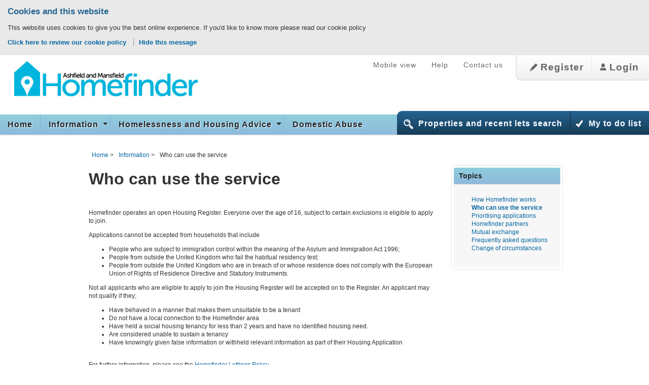

--- FILE ---
content_type: text/html; charset=utf-8
request_url: https://www.amhomefinder.co.uk/content/Information/Whocanusetheservice
body_size: 16156
content:


<!DOCTYPE html>
<html class="no-js" lang="en">
<head>
  <meta charset="utf-8" />
  <meta name="viewport" content="width=device-width" />
  
  



  <title>Who can use the service - AM Homefinder</title>
  
  <!--[if lte IE 9]>
   <link href="/Assets/ThemeDarkBlueAndLightBlue/BootstrapFixes?v=ik0GL9naUpUZ-7BW593FcmD9xkVjxw2sSn7HA_ZV_gY1" rel="stylesheet"/>

  <![endif]-->
  <!--[if lte IE 8]>
   <link href="/Assets/ThemeDarkBlueAndLightBlue/IE8Fixes?v=B12d8HsYyjLFPQLYCcOmIoXsGOf5GTw2A3nFT4oNLTU1" rel="stylesheet"/>

  <![endif]-->

  <link href="/Assets/ThemeDarkBlueAndLightBlue?v=Aua-ZmbMWjX61GjF2e4XtzMCaqaRrwGMoJNYV7OvWlM1" rel="stylesheet"/>



  <script src="/Assets/Head?v=vPRqkTTV1ryyKQB20KNR-9IW9itiOgQAKjA77cgV7SM1"></script>

  <link href="/Assets/FontAwesome?v=nN-boFeo6kOf1TPabGvRQBFS3_lcnZ_lV63o3XW4y1E1" rel="stylesheet"/>

</head>
<body class="siteBody displayGraphical displayFontSize1">

  





<a id="SkipNavigation" href="#MainContent">Skip to content</a>




  <div id="CookieBannerMessageContainer" class="notificationContainer" role="region" aria-label="Cookie banner">
    <div id="CookieBannerMessage" class="notification">
      <div id="CookieBannerTitle">
        Cookies and this website
      </div>
      <div id="BannerContent">
            <div class="HtmlContentControl"><p>This website uses cookies to give you the best online experience. If you'd like to know more please read our cookie policy</p></div>

      </div>
      <ul id="CookieBannerActions" class="actions">
          <li>  <a  class="hyperlinkControl" id="CookiePolicyLink" href="/CookiePolicy"  target="_self">
          Click here to review our cookie policy
        </a>
</li>
        <li><a id="HideCookieBannerLink" href="javascript:void(0)">Hide this message</a></li>
      </ul>
    </div>
  </div>

<div id="PageContainer" class="container frontend">
  <div class="inner-container">

    <header>
      <div class="logoContainer w-100">
        <a href="/">
          <h1 class="withlogo site-title">AM Homefinder</h1>
          <img class="logo" src="/Data/pub/PublicWebsite/SiteLogos/Homefinder377x71.jpg" width="377" height="71" alt="Scheme logo" />
        </a>
      </div>

      <nav id="NavbarSecondary" class="navbar navbar-expand">
        <div class="navbar-inner">
          <ul id="NavSecondary" class="navbar-nav">

            <li class="nav-item">
              <a class="nav-link" href="/ViewSwitcher/SwitchView?mobile=True&amp;returnUrl=%2Fcontent%2FInformation%2FWhocanusetheservice" id="NHX2ViewSelector" rel="external">Mobile view</a>
            </li>

            <!-- Client secondary navigation goes here -->


            <li class="nav-item"><a class="nav-link" href="/Help">Help</a></li>

            <li class="nav-item last"><a class="nav-link" href="/ContactUs">Contact us</a></li>
          </ul>

          <ul id="NavUser" class="navbar-nav">

            <li class="nav-item register first">
              <a class="nav-link" href="/HouseholdRegistrationForm" title="Register">
                <span class="icon"></span><span class="item">Register</span>
              </a>
            </li>
            <li class="nav-item login last">
              <a class="nav-link" href="/HouseholdLogin" title="Login">
                <span class="icon"></span><span class="item">Login</span>
              </a>
            </li>
          </ul>
        </div>
      </nav>
    </header>

    <nav id="NavbarPrimary" class="navbar navbar-expand w-100">
      <div class="navbar-inner w-100">

        <ul id="NavSearchToDo" class="navbar-nav">


          <li class="nav-item" id="NavitemSearch"><a class="nav-link" href="/Search/PropertySearchPanel" id="SearchPanelLink" title="Click here to search for advertised properties, recently let properties and HomeSwap Direct properties"><span class="ico"></span>Properties and recent lets search</a></li>


          <li id="NavitemToDo" class="nav-item NavitemToDo icon">
            <a class="nav-link" href="javascript:void(0);" title="My to do list">
              <span class="ico"></span>My to do list            </a>
          </li>
        </ul>

        <ul id="NavPrimary" class="navbar-nav">
          <li class="nav-item"><a class="nav-link" href="/">Home</a></li>

          <li class="dropdown nav-item">
            
                <a id="informationDropDown" href="#" data-toggle="dropdown" class="dropdown-toggle nav-link nav-link-with-caret" title="Show the Information menu">Information <span class="caret"></span></a>

            <ul class="dropdown-menu" role="menu">
              <li>
                <a class="dropdown-item" href="/content/Information">Information</a>
              </li>
                  <li>
                    <a class="dropdown-item" href="/content/Information/HowHomefinderworks">How Homefinder works</a>
                  </li>
                  <li>
                    <a class="dropdown-item" href="/content/Information/Whocanusetheservice">Who can use the service</a>
                  </li>
                  <li>
                    <a class="dropdown-item" href="/content/Information/Prioritisingapplications">Prioritising applications</a>
                  </li>
                  <li>
                    <a class="dropdown-item" href="/content/Information/Homefinderpartners">Homefinder partners</a>
                  </li>
                  <li>
                    <a class="dropdown-item" href="/content/Information/Mutualexchange">Mutual exchange</a>
                  </li>
                  <li>
                    <a class="dropdown-item" href="/content/Information/Frequentlyaskedquestions">Frequently asked questions</a>
                  </li>
                  <li>
                    <a class="dropdown-item" href="/content/Information/Changeofcircumstances">Change of circumstances</a>
                  </li>
            </ul>
          </li>
          <li class="dropdown nav-item">
            
                <a id="homelessnessDropDown" href="#" data-toggle="dropdown" class="dropdown-toggle nav-link nav-link-with-caret" title="Show the Homelessness and Housing Advice menu">Homelessness and Housing Advice <span class="caret"></span></a>

            <ul class="dropdown-menu" role="menu">
              <li>
                <a class="dropdown-item" href="/content/Homelessness">Homelessness and Housing Advice</a>
              </li>
                  <li>
                    <a class="dropdown-item" href="/content/Homelessness/Uploading_a_Document_to_your_application">Uploading a Document to your application</a>
                  </li>
                  <li>
                    <a class="dropdown-item" href="/content/Homelessness/RoughSleeping">Rough Sleeping</a>
                  </li>
            </ul>
          </li>
          <li class="nav-item">
            <a class="nav-link" href="/content/DomesticAbuse">Domestic Abuse</a>
          </li>
        </ul>

      </div>
    </nav>

    <div id="BodyContainer">
      <a id="MainContent" title="Main Content"></a>
      <div id="BodyContainerInner">

        


        


<div class="contentPage-container">



  <div class="breadcrumb-container">
    <strong class="message">You are here</strong>
    <ul class="breadcrumb">
      <li><a href="/">Home</a></li>
        <li><a href="/content/Information">Information</a></li>
      <li>Who can use the service</li>
    </ul>
  </div>

  <div class="contentMain">
    <div class="inner">
      

<div id="Whocanusetheservice">
  <div class="inner">
    <div id="IntroductorySection">
      <h2>Who can use the service</h2>
          <div class="HtmlContentControl"><p>&nbsp;</p>

<p>Homefinder&nbsp;operates an open Housing Register. Everyone over the age of 16, subject to certain exclusions is eligible to apply to join.</p>

<p>Applications cannot be accepted from households that include</p>

<ul>
	<li>People who are subject to immigration control within the meaning of the Asylum and Immigration Act 1996;</li>
	<li>People from outside the United Kingdom who fail the habitual residency test;</li>
	<li>People from outside the United Kingdom who are in breach of or whose residence does not comply with the European Union of Rights of Residence Directive and Statutory Instruments.</li>
</ul>

<p>Not all applicants who are eligible to apply to join the Housing Register will be accepted on to the Register. An applicant may not qualify if they;</p>

<ul>
	<li>Have behaved in a manner that makes them unsuitable to be a tenant</li>
	<li>Do not have a local connection to the Homefinder area</li>
	<li>Have held a social housing tenancy for less than 2 years and have no identified housing need.</li>
	<li>Are considered unable to sustain a tenancy</li>
	<li>Have knowingly given false information or withheld relevant information as part of their Housing Application</li>
</ul>

<p><br>
For further information, please see the <a href="/Data/Pub/PublicWebsite/ImageLibrary/Homefinder Lettings Policy Sept 2018.pdf" target="_blank">Homefinder Lettings Policy</a></p>
</div>

    </div>
  </div>
</div>





        <nav class="contentFooterNav">
          <a class="previous" href="/content/Information/HowHomefinderworks"><span class="ico"></span> How Homefinder works</a>
                    <a class="next" href="/content/Information/Prioritisingapplications">Prioritising applications <span class="ico"></span></a>
        </nav>
    </div>
  </div>

  
  <div class="contentSide">
    <div class="panel">
      <div class="inner">
        <div class="panelTitle">
          <h3>Topics</h3>
        </div>
        <div class="panelContent">
          <nav>
              <ul>
       <li  class="childrenAvailable">
        <a href="/content/Information/HowHomefinderworks">How Homefinder works</a>
      </li>
       <li class="active">
        <a href="/content/Information/Whocanusetheservice">Who can use the service</a>
      </li>
       <li >
        <a href="/content/Information/Prioritisingapplications">Prioritising applications</a>
      </li>
       <li >
        <a href="/content/Information/Homefinderpartners">Homefinder partners</a>
      </li>
       <li >
        <a href="/content/Information/Mutualexchange">Mutual exchange</a>
      </li>
       <li >
        <a href="/content/Information/Frequentlyaskedquestions">Frequently asked questions</a>
      </li>
       <li >
        <a href="/content/Information/Changeofcircumstances">Change of circumstances</a>
      </li>
  </ul>

          </nav>
        </div>
      </div>
    </div>
  </div>



</div>


      </div>
    </div>

  </div>



</div>

<footer class="container">
  <div id="NavbarTertiary">
    <div class="inner">
      <nav class="navbar navbar-expand">
        <div class="navbar-inner w-100">
          <ul id="NavTertiary" class="navbar-nav">
                          <li class="nav-item"><a class="nav-link" href="/PrivacyPolicy">Homefinder Declaration and Privacy Notice</a></li>
                          <li class="nav-item"><a class="nav-link" href="/CookiePolicy">Cookie Policy</a></li>
                          <li class="nav-item"><a class="nav-link" href="/content/AccessibilityStatement">Accessibility Statement</a></li>
          </ul>

        </div>
      </nav>
    </div>
  </div>
  <div class="inner">
    <div class="copyright" style="float: left">
          <div class="HtmlContentControl">&copy; Copyright Civica UK Limited 2017</div>

    </div>

    


      <div class="translateContainer">

        <div id="google_translate_element">
</div>

      </div>
  </div>
</footer>

    <script>
      var googleAnalyticsPropertyId = 'UA-110777955-11';
    </script>
  <script>
    var _gmak = 'AIzaSyAQdAPsDRrFBFkSo26O-W0KuOmaxA8bJ7o';
  </script>



  <div id="DialogContainerId" class="modal fade" tabindex="-1" role="dialog" aria-hidden="true">
    <div class="modal-dialog" role="document">
      <div class="modal-content">
        <div id="TempModalBodyClass" class="modal-body">
          <div class="ajaxLoading"><span class="ico"></span>Loading...please wait...</div>
        </div>
      </div>
    </div>
  </div>
  <div id="WideDialogContainerId" class="modal modal-wide fade" tabindex="-1" role="dialog" aria-hidden="true">
    <div class="modal-dialog" role="document">
      <div class="modal-content">
        <div id="TempWideModalBodyClass" class="modal-body">
          <div class="ajaxLoading"><span class="ico"></span>Loading...please wait...</div>
        </div>
      </div>
    </div>
  </div>
  <div id="wordings" class="hasData" 
       data-ajax-error-message="Unfortunately an error occurred while processing your request, either try again or contact your local authority for assistance."
       data-ajax-loading-message="Loading...please wait..." 
       data-ajax-sending-email-message="Sending email...please wait"
       data-email-sent-message="Email sent successfully. Please note, there could be a delay of between 5-10 minutes before you receive your email."
       data-cancel-wording="Cancel"
       data-delete-wording="Delete"
       data-delete-all-wording="Delete all"
       data-select-date-wording="Select a date"
       data-more-wording="More"
			 data-language-changenotallowedmessage="You are not able to change your language because you are editing a form. Please go to the home page and try again."
       data-language-changenotallowedmessagetitle="You cannot change the language at this time"
       data-language-changenotallowed-identifier="data-language-prevent-change"
       data-viewmode-changenotallowedmessage="You are not able to change your view mode because you are editing a form. Please go to the home page and try again."
       data-viewmode-changenotallowedmessagetitle="You cannot change the view mode at this time">
  </div>

  <div id="errorModal" class="modal hide fade" tabindex="-1" role="dialog" aria-labelledby="errorModalLabel" aria-hidden="true">
    <div class="modal-dialog" role="document">
      <div class="modal-content">
        <div class="modal-header">
          <button type="button" class="close" data-dismiss="modal" aria-hidden="true">×</button>
          <h3 id="errorModalLabel">An error has occured</h3>
        </div>
        <div class="modal-body">
          <p>An error occured while processing your request, please try again.</p>
        </div>
        <div class="modal-footer">
          <button class="mx-btn-small cancelButton" data-dismiss="modal" aria-hidden="true">Close</button>
        </div>
      </div>
    </div>
  </div>
  <div id="successModal" class="modal hide fade" tabindex="-1" role="dialog" aria-labelledby="successModalLabel" aria-hidden="true">
    <div class="modal-dialog" role="document">
      <div class="modal-content">
        <div class="modal-header">
          <button type="button" class="close" data-dismiss="modal" aria-hidden="true">×</button>
          <h3 id="successModalLabel">Success</h3>
        </div>
        <div class="modal-body">

        </div>
        <div class="modal-footer">
          <button class="mx-btn-small cancelButton" data-dismiss="modal" aria-hidden="true">Close</button>
        </div>
      </div>
    </div>
  </div>
  
  <script src="/Assets/Common?v=TRNujQYEVN6PJBHKF91CoevQnXAUjHHk5IZDdrfaf_I1"></script>

  <script src="/Assets/Bootstrap4?v=B2Aod10hsfpgprkQoCi898mBDbb-2dlSAOQz-A6MrX81"></script>

  <!--[if IE 9]>
    <script src="/Assets/BootstrapIE9?v=_F-jEzH6gy_Nbk-kOWnrDgssfD76xl1GbDlLzOq-NZA1"></script>

  <![endif]-->
  <!--[if lte IE 8]>
    <script src="/Assets/BootstrapIE8?v=I6i48O4hR_Z_XeBZrvNzGiLwQ6kRHLPi3k_e_6J9ZQk1"></script>

  <![endif]-->

  <script src="/Assets/CommonPart2?v=d1XxKaYR-2fyeqLgw5OmlQZvs4n3qcuUrr5rs9yJbXc1"></script>

  
  
  
  	<script src="/SiteAssets/Modules.PublicWebsite.UI.Web/Assets/Scripts/GoogleTranslate.js" type="text/javascript"></script>

  

  
  <script src="/Assets/Nhx2Common?v=x4LDNIVY_fIvCmkHhEDyruE6KAxOsGcno-m4W0cimLA1"></script>






  <input name="__RequestVerificationToken" type="hidden" value="czDvLZipcP1WnoKPQIuRN0u-nZBTRQiRwZCZWv_nvDfF3NYNiVze_qTMMEQCKxLgtgpTFLUQ2kLfVbT-rTBiq9SZil_3u48kPzntf-PNTec1" />
</body>
</html>


--- FILE ---
content_type: text/css; charset=utf-8
request_url: https://www.amhomefinder.co.uk/Assets/ThemeDarkBlueAndLightBlue?v=Aua-ZmbMWjX61GjF2e4XtzMCaqaRrwGMoJNYV7OvWlM1
body_size: 965699
content:
article,aside,details,figcaption,figure,footer,header,hgroup,nav,section{display:block}audio,canvas,video{display:inline-block;*display:inline;*zoom:1}audio:not([controls]){display:none}html{font-size:100%;-webkit-text-size-adjust:100%;-ms-text-size-adjust:100%}a:focus{outline:thin dotted #333;outline:5px auto -webkit-focus-ring-color;outline-style:solid;outline-width:medium;outline-color:#eebd00}a:hover,a:active{outline:0}sub,sup{position:relative;font-size:75%;line-height:0;vertical-align:baseline}sup{top:-.5em}sub{bottom:-.25em}img{vertical-align:middle;border:0;-ms-interpolation-mode:bicubic}#map_canvas img,.google-maps img{max-width:none}button,input,select,textarea{margin:0;font-size:100%;vertical-align:middle}button,input{*overflow:visible;line-height:normal}button::-moz-focus-inner,input::-moz-focus-inner{padding:0;border:0}button,html input[type="button"],input[type="reset"],input[type="submit"]{-webkit-appearance:button;cursor:pointer}label,select,button,input[type="button"],input[type="reset"],input[type="submit"],input[type="radio"],input[type="checkbox"]{cursor:pointer}input[type="search"]{-webkit-box-sizing:content-box;-moz-box-sizing:content-box;box-sizing:content-box;-webkit-appearance:textfield}input[type="search"]::-webkit-search-decoration,input[type="search"]::-webkit-search-cancel-button{-webkit-appearance:none}textarea{overflow:auto;vertical-align:top}@media print{*{text-shadow:none!important;color:#000!important;background:transparent!important;box-shadow:none!important}a,a:visited{text-decoration:underline}a[href]:after{content:" (" attr(href) ")"}abbr[title]:after{content:" (" attr(title) ")"}.ir a:after,a[href^="javascript:"]:after,a[href^="#"]:after{content:""}pre,blockquote{border:1px solid #999;page-break-inside:avoid}thead{display:table-header-group}tr,img{page-break-inside:avoid}img{max-width:100%!important}@page{margin:.5cm}p,h2,h3{orphans:3;widows:3}h2,h3{page-break-after:avoid}}.container,footer .inner,body>.notificationContainer,#MyAccountPage body>.MyAccountAlertsContainer{width:100%;padding-right:15px;padding-left:15px;margin-right:auto;margin-left:auto}@media(min-width:576px){.container,footer .inner,body>.notificationContainer,#MyAccountPage body>.MyAccountAlertsContainer{max-width:540px}}@media(min-width:768px){.container,footer .inner,body>.notificationContainer,#MyAccountPage body>.MyAccountAlertsContainer{max-width:720px}}@media(min-width:992px){.container,footer .inner,body>.notificationContainer,#MyAccountPage body>.MyAccountAlertsContainer{max-width:960px}}@media(min-width:1200px){.container,footer .inner,body>.notificationContainer,#MyAccountPage body>.MyAccountAlertsContainer{max-width:1140px}}.container-fluid{width:100%;padding-right:15px;padding-left:15px;margin-right:auto;margin-left:auto}.row,header,nav{display:flex;flex-wrap:wrap;margin-right:-15px;margin-left:-15px}.no-gutters{margin-right:0;margin-left:0}.no-gutters>.col,.no-gutters>[class*="col-"]{padding-right:0;padding-left:0}.col-1,.col-2,.col-3,.col-4,.col-5,.col-6,.col-7,.col-8,.col-9,.col-10,.col-11,.col-12,.col,.col-auto,.col-sm-1,.col-sm-2,.col-sm-3,.col-sm-4,.col-sm-5,.col-sm-6,.col-sm-7,.col-sm-8,.col-sm-9,.col-sm-10,.col-sm-11,.col-sm-12,.col-sm,.col-sm-auto,.col-md-1,.col-md-2,.col-md-3,.col-md-4,.col-md-5,.col-md-6,.col-md-7,.col-md-8,.col-md-9,.col-md-10,.col-md-11,.col-md-12,.col-md,.col-md-auto,.col-lg-1,.col-lg-2,.col-lg-3,.col-lg-4,.col-lg-5,.col-lg-6,.col-lg-7,.col-lg-8,.col-lg-9,.col-lg-10,.col-lg-11,.col-lg-12,.col-lg,.col-lg-auto,.col-xl-1,.col-xl-2,.col-xl-3,.col-xl-4,.col-xl-5,.col-xl-6,.col-xl-7,.col-xl-8,.col-xl-9,.col-xl-10,.col-xl-11,.col-xl-12,.col-xl,.col-xl-auto{position:relative;width:100%;min-height:1px;padding-right:15px;padding-left:15px}.col{flex-basis:0;flex-grow:1;max-width:100%}.col-auto{flex:0 0 auto;width:auto;max-width:none}.col-1{flex:0 0 8.33333%;max-width:8.33333%}.col-2{flex:0 0 16.66667%;max-width:16.66667%}.col-3{flex:0 0 25%;max-width:25%}.col-4{flex:0 0 33.33333%;max-width:33.33333%}.col-5{flex:0 0 41.66667%;max-width:41.66667%}.col-6{flex:0 0 50%;max-width:50%}.col-7{flex:0 0 58.33333%;max-width:58.33333%}.col-8{flex:0 0 66.66667%;max-width:66.66667%}.col-9{flex:0 0 75%;max-width:75%}.col-10{flex:0 0 83.33333%;max-width:83.33333%}.col-11{flex:0 0 91.66667%;max-width:91.66667%}.col-12{flex:0 0 100%;max-width:100%}.order-first{order:-1}.order-last{order:13}.order-0{order:0}.order-1{order:1}.order-2{order:2}.order-3{order:3}.order-4{order:4}.order-5{order:5}.order-6{order:6}.order-7{order:7}.order-8{order:8}.order-9{order:9}.order-10{order:10}.order-11{order:11}.order-12{order:12}.offset-1{margin-left:8.33333%}.offset-2{margin-left:16.66667%}.offset-3{margin-left:25%}.offset-4{margin-left:33.33333%}.offset-5{margin-left:41.66667%}.offset-6{margin-left:50%}.offset-7{margin-left:58.33333%}.offset-8{margin-left:66.66667%}.offset-9{margin-left:75%}.offset-10{margin-left:83.33333%}.offset-11{margin-left:91.66667%}@media(min-width:576px){.col-sm{flex-basis:0;flex-grow:1;max-width:100%}.col-sm-auto{flex:0 0 auto;width:auto;max-width:none}.col-sm-1{flex:0 0 8.33333%;max-width:8.33333%}.col-sm-2{flex:0 0 16.66667%;max-width:16.66667%}.col-sm-3{flex:0 0 25%;max-width:25%}.col-sm-4{flex:0 0 33.33333%;max-width:33.33333%}.col-sm-5{flex:0 0 41.66667%;max-width:41.66667%}.col-sm-6{flex:0 0 50%;max-width:50%}.col-sm-7{flex:0 0 58.33333%;max-width:58.33333%}.col-sm-8{flex:0 0 66.66667%;max-width:66.66667%}.col-sm-9{flex:0 0 75%;max-width:75%}.col-sm-10{flex:0 0 83.33333%;max-width:83.33333%}.col-sm-11{flex:0 0 91.66667%;max-width:91.66667%}.col-sm-12{flex:0 0 100%;max-width:100%}.order-sm-first{order:-1}.order-sm-last{order:13}.order-sm-0{order:0}.order-sm-1{order:1}.order-sm-2{order:2}.order-sm-3{order:3}.order-sm-4{order:4}.order-sm-5{order:5}.order-sm-6{order:6}.order-sm-7{order:7}.order-sm-8{order:8}.order-sm-9{order:9}.order-sm-10{order:10}.order-sm-11{order:11}.order-sm-12{order:12}.offset-sm-0{margin-left:0}.offset-sm-1{margin-left:8.33333%}.offset-sm-2{margin-left:16.66667%}.offset-sm-3{margin-left:25%}.offset-sm-4{margin-left:33.33333%}.offset-sm-5{margin-left:41.66667%}.offset-sm-6{margin-left:50%}.offset-sm-7{margin-left:58.33333%}.offset-sm-8{margin-left:66.66667%}.offset-sm-9{margin-left:75%}.offset-sm-10{margin-left:83.33333%}.offset-sm-11{margin-left:91.66667%}}@media(min-width:768px){.col-md{flex-basis:0;flex-grow:1;max-width:100%}.col-md-auto{flex:0 0 auto;width:auto;max-width:none}.col-md-1{flex:0 0 8.33333%;max-width:8.33333%}.col-md-2{flex:0 0 16.66667%;max-width:16.66667%}.col-md-3{flex:0 0 25%;max-width:25%}.col-md-4{flex:0 0 33.33333%;max-width:33.33333%}.col-md-5{flex:0 0 41.66667%;max-width:41.66667%}.col-md-6{flex:0 0 50%;max-width:50%}.col-md-7{flex:0 0 58.33333%;max-width:58.33333%}.col-md-8{flex:0 0 66.66667%;max-width:66.66667%}.col-md-9{flex:0 0 75%;max-width:75%}.col-md-10{flex:0 0 83.33333%;max-width:83.33333%}.col-md-11{flex:0 0 91.66667%;max-width:91.66667%}.col-md-12{flex:0 0 100%;max-width:100%}.order-md-first{order:-1}.order-md-last{order:13}.order-md-0{order:0}.order-md-1{order:1}.order-md-2{order:2}.order-md-3{order:3}.order-md-4{order:4}.order-md-5{order:5}.order-md-6{order:6}.order-md-7{order:7}.order-md-8{order:8}.order-md-9{order:9}.order-md-10{order:10}.order-md-11{order:11}.order-md-12{order:12}.offset-md-0{margin-left:0}.offset-md-1{margin-left:8.33333%}.offset-md-2{margin-left:16.66667%}.offset-md-3{margin-left:25%}.offset-md-4{margin-left:33.33333%}.offset-md-5{margin-left:41.66667%}.offset-md-6{margin-left:50%}.offset-md-7{margin-left:58.33333%}.offset-md-8{margin-left:66.66667%}.offset-md-9{margin-left:75%}.offset-md-10{margin-left:83.33333%}.offset-md-11{margin-left:91.66667%}}@media(min-width:992px){.col-lg{flex-basis:0;flex-grow:1;max-width:100%}.col-lg-auto{flex:0 0 auto;width:auto;max-width:none}.col-lg-1{flex:0 0 8.33333%;max-width:8.33333%}.col-lg-2{flex:0 0 16.66667%;max-width:16.66667%}.col-lg-3{flex:0 0 25%;max-width:25%}.col-lg-4{flex:0 0 33.33333%;max-width:33.33333%}.col-lg-5{flex:0 0 41.66667%;max-width:41.66667%}.col-lg-6{flex:0 0 50%;max-width:50%}.col-lg-7{flex:0 0 58.33333%;max-width:58.33333%}.col-lg-8{flex:0 0 66.66667%;max-width:66.66667%}.col-lg-9{flex:0 0 75%;max-width:75%}.col-lg-10{flex:0 0 83.33333%;max-width:83.33333%}.col-lg-11{flex:0 0 91.66667%;max-width:91.66667%}.col-lg-12{flex:0 0 100%;max-width:100%}.order-lg-first{order:-1}.order-lg-last{order:13}.order-lg-0{order:0}.order-lg-1{order:1}.order-lg-2{order:2}.order-lg-3{order:3}.order-lg-4{order:4}.order-lg-5{order:5}.order-lg-6{order:6}.order-lg-7{order:7}.order-lg-8{order:8}.order-lg-9{order:9}.order-lg-10{order:10}.order-lg-11{order:11}.order-lg-12{order:12}.offset-lg-0{margin-left:0}.offset-lg-1{margin-left:8.33333%}.offset-lg-2{margin-left:16.66667%}.offset-lg-3{margin-left:25%}.offset-lg-4{margin-left:33.33333%}.offset-lg-5{margin-left:41.66667%}.offset-lg-6{margin-left:50%}.offset-lg-7{margin-left:58.33333%}.offset-lg-8{margin-left:66.66667%}.offset-lg-9{margin-left:75%}.offset-lg-10{margin-left:83.33333%}.offset-lg-11{margin-left:91.66667%}}@media(min-width:1200px){.col-xl{flex-basis:0;flex-grow:1;max-width:100%}.col-xl-auto{flex:0 0 auto;width:auto;max-width:none}.col-xl-1{flex:0 0 8.33333%;max-width:8.33333%}.col-xl-2{flex:0 0 16.66667%;max-width:16.66667%}.col-xl-3{flex:0 0 25%;max-width:25%}.col-xl-4{flex:0 0 33.33333%;max-width:33.33333%}.col-xl-5{flex:0 0 41.66667%;max-width:41.66667%}.col-xl-6{flex:0 0 50%;max-width:50%}.col-xl-7{flex:0 0 58.33333%;max-width:58.33333%}.col-xl-8{flex:0 0 66.66667%;max-width:66.66667%}.col-xl-9{flex:0 0 75%;max-width:75%}.col-xl-10{flex:0 0 83.33333%;max-width:83.33333%}.col-xl-11{flex:0 0 91.66667%;max-width:91.66667%}.col-xl-12{flex:0 0 100%;max-width:100%}.order-xl-first{order:-1}.order-xl-last{order:13}.order-xl-0{order:0}.order-xl-1{order:1}.order-xl-2{order:2}.order-xl-3{order:3}.order-xl-4{order:4}.order-xl-5{order:5}.order-xl-6{order:6}.order-xl-7{order:7}.order-xl-8{order:8}.order-xl-9{order:9}.order-xl-10{order:10}.order-xl-11{order:11}.order-xl-12{order:12}.offset-xl-0{margin-left:0}.offset-xl-1{margin-left:8.33333%}.offset-xl-2{margin-left:16.66667%}.offset-xl-3{margin-left:25%}.offset-xl-4{margin-left:33.33333%}.offset-xl-5{margin-left:41.66667%}.offset-xl-6{margin-left:50%}.offset-xl-7{margin-left:58.33333%}.offset-xl-8{margin-left:66.66667%}.offset-xl-9{margin-left:75%}.offset-xl-10{margin-left:83.33333%}.offset-xl-11{margin-left:91.66667%}}h1,h2,h3,h4,h5,h6,.h1,.h2,.h3,.h4,.h5,.h6{margin-bottom:.5rem;font-family:-apple-system,BlinkMacSystemFont,"Segoe UI",Roboto,"Helvetica Neue",Arial,sans-serif,"Apple Color Emoji","Segoe UI Emoji","Segoe UI Symbol","Noto Color Emoji";font-weight:bold;line-height:1.2;color:inherit}h1,.h1{font-size:2.5rem}h2,.h2{font-size:2rem}h3,.h3{font-size:1.75rem}h4,.h4{font-size:1.5rem}h5,.h5{font-size:1.25rem}h6,.h6{font-size:1rem}.lead{font-size:1.25rem;font-weight:300}.display-1{font-size:6rem;font-weight:300;line-height:1.2}.display-2{font-size:5.5rem;font-weight:300;line-height:1.2}.display-3{font-size:4.5rem;font-weight:300;line-height:1.2}.display-4{font-size:3.5rem;font-weight:300;line-height:1.2}hr{margin-top:1rem;margin-bottom:1rem;border:0;border-top:1px solid rgba(0,0,0,.1)}small,.small{font-size:80%;font-weight:400}mark,.mark{padding:.2em;background-color:#fcf8e3}.list-unstyled{padding-left:0;list-style:none}.list-inline{padding-left:0;list-style:none}.list-inline-item{display:inline-block}.list-inline-item:not(:last-child){margin-right:.5rem}.initialism{font-size:90%;text-transform:uppercase}.blockquote,.contentBlockQuote{margin-bottom:1rem;font-size:1.25rem}.blockquote-footer{display:block;font-size:80%;color:#6c757d}.blockquote-footer::before{content:"— "}.form-control{display:block;width:100%;padding:.375rem .75rem;font-size:1rem;line-height:1.5;color:#495057;background-color:#fff;background-clip:padding-box;border:1px solid #ced4da;border-radius:.25rem;box-shadow:inset 0 1px 1px rgba(0,0,0,.075);transition:border-color .15s ease-in-out,box-shadow .15s ease-in-out}.form-control::-ms-expand{background-color:transparent;border:0}.form-control:focus{color:#495057;background-color:#fff;border-color:#80bdff;outline:0;box-shadow:inset 0 1px 1px rgba(0,0,0,.075),0 0 0 .2rem rgba(0,123,255,.25)}.form-control::placeholder{color:#6c757d;opacity:1}.form-control:disabled,.form-control[readonly]{background-color:#e9ecef;opacity:1}select.form-control:not([size]):not([multiple]){height:calc(2.25rem + 2px)}select.form-control:focus::-ms-value{color:#495057;background-color:#fff}.form-control-file,.form-control-range{display:block;width:100%}.col-form-label{padding-top:calc(.375rem + 1px);padding-bottom:calc(.375rem + 1px);margin-bottom:0;font-size:inherit;line-height:1.5}.col-form-label-lg{padding-top:calc(.5rem + 1px);padding-bottom:calc(.5rem + 1px);font-size:1.25rem;line-height:1.5}.col-form-label-sm{padding-top:calc(.25rem + 1px);padding-bottom:calc(.25rem + 1px);font-size:.875rem;line-height:1.5}.form-control-plaintext{display:block;width:100%;padding-top:.375rem;padding-bottom:.375rem;margin-bottom:0;line-height:1.5;background-color:transparent;border:solid transparent;border-width:1px 0}.form-control-plaintext.form-control-sm,.form-control-plaintext.form-control-lg{padding-right:0;padding-left:0}.form-control-sm{padding:.25rem .5rem;font-size:.875rem;line-height:1.5;border-radius:.2rem}select.form-control-sm:not([size]):not([multiple]){height:calc(1.8125rem + 2px)}.form-control-lg{padding:.5rem 1rem;font-size:1.25rem;line-height:1.5;border-radius:.3rem}select.form-control-lg:not([size]):not([multiple]){height:calc(2.875rem + 2px)}.form-group{margin-bottom:1rem}.form-text{display:block;margin-top:.25rem}.form-row{display:flex;flex-wrap:wrap;margin-right:-5px;margin-left:-5px}.form-row>.col,.form-row>[class*="col-"]{padding-right:5px;padding-left:5px}.form-check{position:relative;display:block;padding-left:1.25rem}.form-check-input{position:absolute;margin-top:.3rem;margin-left:-1.25rem}.form-check-input:disabled~.form-check-label{color:#6c757d}.form-check-label{margin-bottom:0}.form-check-inline{display:inline-flex;align-items:center;padding-left:0;margin-right:.75rem}.form-check-inline .form-check-input{position:static;margin-top:0;margin-right:.3125rem;margin-left:0}.valid-feedback{display:none;width:100%;margin-top:.25rem;font-size:80%;color:#28a745}.valid-tooltip{position:absolute;top:100%;z-index:5;display:none;max-width:100%;padding:.5rem;margin-top:.1rem;font-size:.875rem;line-height:1;color:#fff;background-color:rgba(40,167,69,.8);border-radius:.2rem}.was-validated .form-control:valid,.form-control.is-valid,.was-validated .custom-select:valid,.custom-select.is-valid{border-color:#28a745}.was-validated .form-control:valid:focus,.form-control.is-valid:focus,.was-validated .custom-select:valid:focus,.custom-select.is-valid:focus{border-color:#28a745;box-shadow:0 0 0 .2rem rgba(40,167,69,.25)}.was-validated .form-control:valid~.valid-feedback,.was-validated .form-control:valid~.valid-tooltip,.form-control.is-valid~.valid-feedback,.form-control.is-valid~.valid-tooltip,.was-validated .custom-select:valid~.valid-feedback,.was-validated .custom-select:valid~.valid-tooltip,.custom-select.is-valid~.valid-feedback,.custom-select.is-valid~.valid-tooltip{display:block}.was-validated .form-check-input:valid~.form-check-label,.form-check-input.is-valid~.form-check-label{color:#28a745}.was-validated .form-check-input:valid~.valid-feedback,.was-validated .form-check-input:valid~.valid-tooltip,.form-check-input.is-valid~.valid-feedback,.form-check-input.is-valid~.valid-tooltip{display:block}.was-validated .custom-control-input:valid~.custom-control-label,.custom-control-input.is-valid~.custom-control-label{color:#28a745}.was-validated .custom-control-input:valid~.custom-control-label::before,.custom-control-input.is-valid~.custom-control-label::before{background-color:#71dd8a}.was-validated .custom-control-input:valid~.valid-feedback,.was-validated .custom-control-input:valid~.valid-tooltip,.custom-control-input.is-valid~.valid-feedback,.custom-control-input.is-valid~.valid-tooltip{display:block}.was-validated .custom-control-input:valid:checked~.custom-control-label::before,.custom-control-input.is-valid:checked~.custom-control-label::before{background:#34ce57 linear-gradient(180deg,#52d670,#34ce57) repeat-x}.was-validated .custom-control-input:valid:focus~.custom-control-label::before,.custom-control-input.is-valid:focus~.custom-control-label::before{box-shadow:0 0 0 1px #fff,0 0 0 .2rem rgba(40,167,69,.25)}.was-validated .custom-file-input:valid~.custom-file-label,.custom-file-input.is-valid~.custom-file-label{border-color:#28a745}.was-validated .custom-file-input:valid~.custom-file-label::before,.custom-file-input.is-valid~.custom-file-label::before{border-color:inherit}.was-validated .custom-file-input:valid~.valid-feedback,.was-validated .custom-file-input:valid~.valid-tooltip,.custom-file-input.is-valid~.valid-feedback,.custom-file-input.is-valid~.valid-tooltip{display:block}.was-validated .custom-file-input:valid:focus~.custom-file-label,.custom-file-input.is-valid:focus~.custom-file-label{box-shadow:0 0 0 .2rem rgba(40,167,69,.25)}.invalid-feedback{display:none;width:100%;margin-top:.25rem;font-size:80%;color:#dc3545}.invalid-tooltip{position:absolute;top:100%;z-index:5;display:none;max-width:100%;padding:.5rem;margin-top:.1rem;font-size:.875rem;line-height:1;color:#fff;background-color:rgba(220,53,69,.8);border-radius:.2rem}.was-validated .form-control:invalid,.form-control.is-invalid,.was-validated .custom-select:invalid,.custom-select.is-invalid{border-color:#dc3545}.was-validated .form-control:invalid:focus,.form-control.is-invalid:focus,.was-validated .custom-select:invalid:focus,.custom-select.is-invalid:focus{border-color:#dc3545;box-shadow:0 0 0 .2rem rgba(220,53,69,.25)}.was-validated .form-control:invalid~.invalid-feedback,.was-validated .form-control:invalid~.invalid-tooltip,.form-control.is-invalid~.invalid-feedback,.form-control.is-invalid~.invalid-tooltip,.was-validated .custom-select:invalid~.invalid-feedback,.was-validated .custom-select:invalid~.invalid-tooltip,.custom-select.is-invalid~.invalid-feedback,.custom-select.is-invalid~.invalid-tooltip{display:block}.was-validated .form-check-input:invalid~.form-check-label,.form-check-input.is-invalid~.form-check-label{color:#dc3545}.was-validated .form-check-input:invalid~.invalid-feedback,.was-validated .form-check-input:invalid~.invalid-tooltip,.form-check-input.is-invalid~.invalid-feedback,.form-check-input.is-invalid~.invalid-tooltip{display:block}.was-validated .custom-control-input:invalid~.custom-control-label,.custom-control-input.is-invalid~.custom-control-label{color:#dc3545}.was-validated .custom-control-input:invalid~.custom-control-label::before,.custom-control-input.is-invalid~.custom-control-label::before{background-color:#efa2a9}.was-validated .custom-control-input:invalid~.invalid-feedback,.was-validated .custom-control-input:invalid~.invalid-tooltip,.custom-control-input.is-invalid~.invalid-feedback,.custom-control-input.is-invalid~.invalid-tooltip{display:block}.was-validated .custom-control-input:invalid:checked~.custom-control-label::before,.custom-control-input.is-invalid:checked~.custom-control-label::before{background:#e4606d linear-gradient(180deg,#e87883,#e4606d) repeat-x}.was-validated .custom-control-input:invalid:focus~.custom-control-label::before,.custom-control-input.is-invalid:focus~.custom-control-label::before{box-shadow:0 0 0 1px #fff,0 0 0 .2rem rgba(220,53,69,.25)}.was-validated .custom-file-input:invalid~.custom-file-label,.custom-file-input.is-invalid~.custom-file-label{border-color:#dc3545}.was-validated .custom-file-input:invalid~.custom-file-label::before,.custom-file-input.is-invalid~.custom-file-label::before{border-color:inherit}.was-validated .custom-file-input:invalid~.invalid-feedback,.was-validated .custom-file-input:invalid~.invalid-tooltip,.custom-file-input.is-invalid~.invalid-feedback,.custom-file-input.is-invalid~.invalid-tooltip{display:block}.was-validated .custom-file-input:invalid:focus~.custom-file-label,.custom-file-input.is-invalid:focus~.custom-file-label{box-shadow:0 0 0 .2rem rgba(220,53,69,.25)}.form-inline{display:flex;flex-flow:row wrap;align-items:center}.form-inline .form-check{width:100%}@media(min-width:576px){.form-inline label{display:flex;align-items:center;justify-content:center;margin-bottom:0}.form-inline .form-group{display:flex;flex:0 0 auto;flex-flow:row wrap;align-items:center;margin-bottom:0}.form-inline .form-control{display:inline-block;width:auto;vertical-align:middle}.form-inline .form-control-plaintext{display:inline-block}.form-inline .input-group{width:auto}.form-inline .form-check{display:flex;align-items:center;justify-content:center;width:auto;padding-left:0}.form-inline .form-check-input{position:relative;margin-top:0;margin-right:.25rem;margin-left:0}.form-inline .custom-control{align-items:center;justify-content:center}.form-inline .custom-control-label{margin-bottom:0}}.table,.contentTableStriped{width:100%;max-width:100%;margin-bottom:1rem;background-color:transparent}.table th,.contentTableStriped th,.table td,.contentTableStriped td{padding:.75rem;vertical-align:top;border-top:1px solid #dee2e6}.table thead th,.contentTableStriped thead th{vertical-align:bottom;border-bottom:2px solid #dee2e6}.table tbody+tbody,.contentTableStriped tbody+tbody{border-top:2px solid #dee2e6}.table .table,.contentTableStriped .table,.table .contentTableStriped,.contentTableStriped .contentTableStriped{background-color:#fff}.table-sm th,.table-sm td{padding:.3rem}.table-bordered{border:1px solid #dee2e6}.table-bordered th,.table-bordered td{border:1px solid #dee2e6}.table-bordered thead th,.table-bordered thead td{border-bottom-width:2px}.table-striped tbody tr:nth-of-type(odd),#RecentLetsTableViewContainer table tbody tr:nth-of-type(odd),.contentTableStriped tbody tr:nth-of-type(odd){background-color:rgba(0,0,0,.05)}.table-hover tbody tr:hover{background-color:rgba(0,0,0,.075)}.table-primary,.table-primary>th,.table-primary>td{background-color:#b8daff}.table-hover .table-primary:hover{background-color:#9fcdff}.table-hover .table-primary:hover>td,.table-hover .table-primary:hover>th{background-color:#9fcdff}.table-secondary,.table-secondary>th,.table-secondary>td{background-color:#d6d8db}.table-hover .table-secondary:hover{background-color:#c8cbcf}.table-hover .table-secondary:hover>td,.table-hover .table-secondary:hover>th{background-color:#c8cbcf}.table-success,.table-success>th,.table-success>td{background-color:#c3e6cb}.table-hover .table-success:hover{background-color:#b1dfbb}.table-hover .table-success:hover>td,.table-hover .table-success:hover>th{background-color:#b1dfbb}.table-info,.table-info>th,.table-info>td{background-color:#bee5eb}.table-hover .table-info:hover{background-color:#abdde5}.table-hover .table-info:hover>td,.table-hover .table-info:hover>th{background-color:#abdde5}.table-warning,.table-warning>th,.table-warning>td{background-color:#ffeeba}.table-hover .table-warning:hover{background-color:#ffe8a1}.table-hover .table-warning:hover>td,.table-hover .table-warning:hover>th{background-color:#ffe8a1}.table-danger,.table-danger>th,.table-danger>td{background-color:#f5c6cb}.table-hover .table-danger:hover{background-color:#f1b0b7}.table-hover .table-danger:hover>td,.table-hover .table-danger:hover>th{background-color:#f1b0b7}.table-light,.table-light>th,.table-light>td{background-color:#fdfdfe}.table-hover .table-light:hover{background-color:#ececf6}.table-hover .table-light:hover>td,.table-hover .table-light:hover>th{background-color:#ececf6}.table-dark,.table-dark>th,.table-dark>td{background-color:#c6c8ca}.table-hover .table-dark:hover{background-color:#b9bbbe}.table-hover .table-dark:hover>td,.table-hover .table-dark:hover>th{background-color:#b9bbbe}.table-active,.table-active>th,.table-active>td{background-color:rgba(0,0,0,.075)}.table-hover .table-active:hover{background-color:rgba(0,0,0,.075)}.table-hover .table-active:hover>td,.table-hover .table-active:hover>th{background-color:rgba(0,0,0,.075)}.table .thead-dark th,.contentTableStriped .thead-dark th{color:#fff;background-color:#212529;border-color:#32383e}.table .thead-light th,.contentTableStriped .thead-light th{color:#495057;background-color:#e9ecef;border-color:#dee2e6}.table-dark{color:#fff;background-color:#212529}.table-dark th,.table-dark td,.table-dark thead th{border-color:#32383e}.table-dark.table-bordered{border:0}.table-dark.table-striped tbody tr:nth-of-type(odd),#RecentLetsTableViewContainer table.table-dark tbody tr:nth-of-type(odd),.table-dark.contentTableStriped tbody tr:nth-of-type(odd){background-color:rgba(255,255,255,.05)}.table-dark.table-hover tbody tr:hover{background-color:rgba(255,255,255,.075)}@media(max-width:575.98px){.table-responsive-sm{display:block;width:100%;overflow-x:auto;-webkit-overflow-scrolling:touch;-ms-overflow-style:-ms-autohiding-scrollbar}.table-responsive-sm>.table-bordered{border:0}}@media(max-width:767.98px){.table-responsive-md{display:block;width:100%;overflow-x:auto;-webkit-overflow-scrolling:touch;-ms-overflow-style:-ms-autohiding-scrollbar}.table-responsive-md>.table-bordered{border:0}}@media(max-width:991.98px){.table-responsive-lg{display:block;width:100%;overflow-x:auto;-webkit-overflow-scrolling:touch;-ms-overflow-style:-ms-autohiding-scrollbar}.table-responsive-lg>.table-bordered{border:0}}@media(max-width:1199.98px){.table-responsive-xl{display:block;width:100%;overflow-x:auto;-webkit-overflow-scrolling:touch;-ms-overflow-style:-ms-autohiding-scrollbar}.table-responsive-xl>.table-bordered{border:0}}.table-responsive{display:block;width:100%;overflow-x:auto;-webkit-overflow-scrolling:touch;-ms-overflow-style:-ms-autohiding-scrollbar}.table-responsive>.table-bordered{border:0}.dropup,.dropdown{position:relative}.dropdown-toggle::after{display:inline-block;width:0;height:0;margin-left:.255em;vertical-align:.255em;content:"";border-top:.3em solid;border-right:.3em solid transparent;border-bottom:0;border-left:.3em solid transparent}.dropdown-toggle:empty::after{margin-left:0}.dropdown-menu{position:absolute;top:100%;left:0;z-index:1000;display:none;float:left;min-width:10rem;padding:.5rem 0;margin:.125rem 0 0;font-size:1rem;color:#212529;text-align:left;list-style:none;background-color:#fff;background-clip:padding-box;border:1px solid rgba(0,0,0,.15);border-radius:.25rem;box-shadow:0 .5rem 1rem rgba(0,0,0,.175)}.dropup .dropdown-menu{margin-top:0;margin-bottom:.125rem}.dropup .dropdown-toggle::after{display:inline-block;width:0;height:0;margin-left:.255em;vertical-align:.255em;content:"";border-top:0;border-right:.3em solid transparent;border-bottom:.3em solid;border-left:.3em solid transparent}.dropup .dropdown-toggle:empty::after{margin-left:0}.dropright .dropdown-menu{margin-top:0;margin-left:.125rem}.dropright .dropdown-toggle::after{display:inline-block;width:0;height:0;margin-left:.255em;vertical-align:.255em;content:"";border-top:.3em solid transparent;border-bottom:.3em solid transparent;border-left:.3em solid}.dropright .dropdown-toggle:empty::after{margin-left:0}.dropright .dropdown-toggle::after{vertical-align:0}.dropleft .dropdown-menu{margin-top:0;margin-right:.125rem}.dropleft .dropdown-toggle::after{display:inline-block;width:0;height:0;margin-left:.255em;vertical-align:.255em;content:""}.dropleft .dropdown-toggle::after{display:none}.dropleft .dropdown-toggle::before{display:inline-block;width:0;height:0;margin-right:.255em;vertical-align:.255em;content:"";border-top:.3em solid transparent;border-right:.3em solid;border-bottom:.3em solid transparent}.dropleft .dropdown-toggle:empty::after{margin-left:0}.dropleft .dropdown-toggle::before{vertical-align:0}.dropdown-divider{height:0;margin:.5rem 0;overflow:hidden;border-top:1px solid #e9ecef}.dropdown-item{display:block;width:100%;padding:.25rem 1.5rem;clear:both;font-weight:400;color:#212529;text-align:inherit;white-space:nowrap;background-color:transparent;border:0}.dropdown-item:hover,.dropdown-item:focus{color:#0667a2;text-decoration:none;background:#f8f9fa linear-gradient(180deg,#f9fafb,#f8f9fa) repeat-x}.dropdown-item.active,.dropdown-item:active{color:#fff;text-decoration:none;background:#007bff linear-gradient(180deg,#268fff,#007bff) repeat-x}.dropdown-item.disabled,.dropdown-item:disabled{color:#6c757d;background-color:transparent;background-image:none}.dropdown-menu.show{display:block}.dropdown-header{display:block;padding:.5rem 1.5rem;margin-bottom:0;font-size:.875rem;color:#6c757d;white-space:nowrap}.close{float:right;font-size:1.5rem;font-weight:700;line-height:1;color:#000;text-shadow:0 1px 0 #fff;opacity:.5}.close:hover,.close:focus{color:#000;text-decoration:none;opacity:.75}.close:not(:disabled):not(.disabled){cursor:pointer}button.close{padding:0;background-color:transparent;border:0;-webkit-appearance:none}.fade{opacity:0;transition:opacity .15s linear}.fade.show{opacity:1}.collapse{display:none}.collapse.show{display:block}tr.collapse.show{display:table-row}tbody.collapse.show{display:table-row-group}.collapsing{position:relative;height:0;overflow:hidden;transition:height .35s ease}.btn{display:inline-block;font-weight:400;text-align:center;white-space:nowrap;vertical-align:middle;user-select:none;border:1px solid transparent;padding:.375rem .75rem;font-size:1rem;line-height:1.5;border-radius:.25rem;transition:color .15s ease-in-out,background-color .15s ease-in-out,border-color .15s ease-in-out,box-shadow .15s ease-in-out}.btn:hover,.btn:focus{text-decoration:none}.btn:focus,.btn.focus{outline:0;box-shadow:0 0 0 .2rem rgba(0,123,255,.25)}.btn.disabled,.btn:disabled{opacity:.65;box-shadow:none}.btn:not(:disabled):not(.disabled){cursor:pointer}.btn:not(:disabled):not(.disabled):active,.btn:not(:disabled):not(.disabled).active{background-image:none;box-shadow:inset 0 3px 5px rgba(0,0,0,.125)}.btn:not(:disabled):not(.disabled):active:focus,.btn:not(:disabled):not(.disabled).active:focus{box-shadow:0 0 0 .2rem rgba(0,123,255,.25),inset 0 3px 5px rgba(0,0,0,.125)}a.btn.disabled,fieldset:disabled a.btn{pointer-events:none}.btn-primary{color:#fff;background:#007bff linear-gradient(180deg,#268fff,#007bff) repeat-x;border-color:#007bff;box-shadow:inset 0 1px 0 rgba(255,255,255,.15),0 1px 1px rgba(0,0,0,.075)}.btn-primary:hover{color:#fff;background:#0069d9 linear-gradient(180deg,#267fde,#0069d9) repeat-x;border-color:#0062cc}.btn-primary:focus,.btn-primary.focus{box-shadow:inset 0 1px 0 rgba(255,255,255,.15),0 1px 1px rgba(0,0,0,.075),0 0 0 .2rem rgba(0,123,255,.5)}.btn-primary.disabled,.btn-primary:disabled{color:#fff;background-color:#007bff;border-color:#007bff}.btn-primary:not(:disabled):not(.disabled):active,.btn-primary:not(:disabled):not(.disabled).active,.show>.btn-primary.dropdown-toggle{color:#fff;background-color:#0062cc;background-image:none;border-color:#005cbf}.btn-primary:not(:disabled):not(.disabled):active:focus,.btn-primary:not(:disabled):not(.disabled).active:focus,.show>.btn-primary.dropdown-toggle:focus{box-shadow:inset 0 3px 5px rgba(0,0,0,.125),0 0 0 .2rem rgba(0,123,255,.5)}.btn-secondary{color:#fff;background:#6c757d linear-gradient(180deg,#828a91,#6c757d) repeat-x;border-color:#6c757d;box-shadow:inset 0 1px 0 rgba(255,255,255,.15),0 1px 1px rgba(0,0,0,.075)}.btn-secondary:hover{color:#fff;background:#5a6268 linear-gradient(180deg,#73797f,#5a6268) repeat-x;border-color:#545b62}.btn-secondary:focus,.btn-secondary.focus{box-shadow:inset 0 1px 0 rgba(255,255,255,.15),0 1px 1px rgba(0,0,0,.075),0 0 0 .2rem rgba(108,117,125,.5)}.btn-secondary.disabled,.btn-secondary:disabled{color:#fff;background-color:#6c757d;border-color:#6c757d}.btn-secondary:not(:disabled):not(.disabled):active,.btn-secondary:not(:disabled):not(.disabled).active,.show>.btn-secondary.dropdown-toggle{color:#fff;background-color:#545b62;background-image:none;border-color:#4e555b}.btn-secondary:not(:disabled):not(.disabled):active:focus,.btn-secondary:not(:disabled):not(.disabled).active:focus,.show>.btn-secondary.dropdown-toggle:focus{box-shadow:inset 0 3px 5px rgba(0,0,0,.125),0 0 0 .2rem rgba(108,117,125,.5)}.btn-success,#confirmButton,.confirmButton{color:#fff;background:#28a745 linear-gradient(180deg,#48b461,#28a745) repeat-x;border-color:#28a745;box-shadow:inset 0 1px 0 rgba(255,255,255,.15),0 1px 1px rgba(0,0,0,.075)}.btn-success:hover,#confirmButton:hover,.confirmButton:hover{color:#fff;background:#218838 linear-gradient(180deg,#429a56,#218838) repeat-x;border-color:#1e7e34}.btn-success:focus,#confirmButton:focus,.confirmButton:focus,.btn-success.focus,.focus#confirmButton,.focus.confirmButton{box-shadow:inset 0 1px 0 rgba(255,255,255,.15),0 1px 1px rgba(0,0,0,.075),0 0 0 .2rem rgba(40,167,69,.5)}.btn-success.disabled,.disabled#confirmButton,.disabled.confirmButton,.btn-success:disabled,#confirmButton:disabled,.confirmButton:disabled{color:#fff;background-color:#28a745;border-color:#28a745}.btn-success:not(:disabled):not(.disabled):active,#confirmButton:not(:disabled):not(.disabled):active,.confirmButton:not(:disabled):not(.disabled):active,.btn-success:not(:disabled):not(.disabled).active,#confirmButton:not(:disabled):not(.disabled).active,.confirmButton:not(:disabled):not(.disabled).active,.show>.btn-success.dropdown-toggle,.show>.dropdown-toggle#confirmButton,.show>.dropdown-toggle.confirmButton{color:#fff;background-color:#1e7e34;background-image:none;border-color:#1c7430}.btn-success:not(:disabled):not(.disabled):active:focus,#confirmButton:not(:disabled):not(.disabled):active:focus,.confirmButton:not(:disabled):not(.disabled):active:focus,.btn-success:not(:disabled):not(.disabled).active:focus,#confirmButton:not(:disabled):not(.disabled).active:focus,.confirmButton:not(:disabled):not(.disabled).active:focus,.show>.btn-success.dropdown-toggle:focus,.show>.dropdown-toggle#confirmButton:focus,.show>.dropdown-toggle.confirmButton:focus{box-shadow:inset 0 3px 5px rgba(0,0,0,.125),0 0 0 .2rem rgba(40,167,69,.5)}.btn-info,.pageNotFoundContainer .Options .optionLink{color:#fff;background:#17a2b8 linear-gradient(180deg,#3ab0c3,#17a2b8) repeat-x;border-color:#17a2b8;box-shadow:inset 0 1px 0 rgba(255,255,255,.15),0 1px 1px rgba(0,0,0,.075)}.btn-info:hover,.pageNotFoundContainer .Options .optionLink:hover{color:#fff;background:#138496 linear-gradient(180deg,#3697a6,#138496) repeat-x;border-color:#117a8b}.btn-info:focus,.pageNotFoundContainer .Options .optionLink:focus,.btn-info.focus,.pageNotFoundContainer .Options .focus.optionLink{box-shadow:inset 0 1px 0 rgba(255,255,255,.15),0 1px 1px rgba(0,0,0,.075),0 0 0 .2rem rgba(23,162,184,.5)}.btn-info.disabled,.pageNotFoundContainer .Options .disabled.optionLink,.btn-info:disabled,.pageNotFoundContainer .Options .optionLink:disabled{color:#fff;background-color:#17a2b8;border-color:#17a2b8}.btn-info:not(:disabled):not(.disabled):active,.pageNotFoundContainer .Options .optionLink:not(:disabled):not(.disabled):active,.btn-info:not(:disabled):not(.disabled).active,.pageNotFoundContainer .Options .optionLink:not(:disabled):not(.disabled).active,.show>.btn-info.dropdown-toggle,.pageNotFoundContainer .Options .show>.dropdown-toggle.optionLink{color:#fff;background-color:#117a8b;background-image:none;border-color:#10707f}.btn-info:not(:disabled):not(.disabled):active:focus,.pageNotFoundContainer .Options .optionLink:not(:disabled):not(.disabled):active:focus,.btn-info:not(:disabled):not(.disabled).active:focus,.pageNotFoundContainer .Options .optionLink:not(:disabled):not(.disabled).active:focus,.show>.btn-info.dropdown-toggle:focus,.pageNotFoundContainer .Options .show>.dropdown-toggle.optionLink:focus{box-shadow:inset 0 3px 5px rgba(0,0,0,.125),0 0 0 .2rem rgba(23,162,184,.5)}.btn-warning{color:#212529;background:#ffc107 linear-gradient(180deg,#ffca2c,#ffc107) repeat-x;border-color:#ffc107;box-shadow:inset 0 1px 0 rgba(255,255,255,.15),0 1px 1px rgba(0,0,0,.075)}.btn-warning:hover{color:#212529;background:#e0a800 linear-gradient(180deg,#e4b526,#e0a800) repeat-x;border-color:#d39e00}.btn-warning:focus,.btn-warning.focus{box-shadow:inset 0 1px 0 rgba(255,255,255,.15),0 1px 1px rgba(0,0,0,.075),0 0 0 .2rem rgba(255,193,7,.5)}.btn-warning.disabled,.btn-warning:disabled{color:#212529;background-color:#ffc107;border-color:#ffc107}.btn-warning:not(:disabled):not(.disabled):active,.btn-warning:not(:disabled):not(.disabled).active,.show>.btn-warning.dropdown-toggle{color:#212529;background-color:#d39e00;background-image:none;border-color:#c69500}.btn-warning:not(:disabled):not(.disabled):active:focus,.btn-warning:not(:disabled):not(.disabled).active:focus,.show>.btn-warning.dropdown-toggle:focus{box-shadow:inset 0 3px 5px rgba(0,0,0,.125),0 0 0 .2rem rgba(255,193,7,.5)}.btn-danger{color:#fff;background:#dc3545 linear-gradient(180deg,#e15361,#dc3545) repeat-x;border-color:#dc3545;box-shadow:inset 0 1px 0 rgba(255,255,255,.15),0 1px 1px rgba(0,0,0,.075)}.btn-danger:hover{color:#fff;background:#c82333 linear-gradient(180deg,#d04451,#c82333) repeat-x;border-color:#bd2130}.btn-danger:focus,.btn-danger.focus{box-shadow:inset 0 1px 0 rgba(255,255,255,.15),0 1px 1px rgba(0,0,0,.075),0 0 0 .2rem rgba(220,53,69,.5)}.btn-danger.disabled,.btn-danger:disabled{color:#fff;background-color:#dc3545;border-color:#dc3545}.btn-danger:not(:disabled):not(.disabled):active,.btn-danger:not(:disabled):not(.disabled).active,.show>.btn-danger.dropdown-toggle{color:#fff;background-color:#bd2130;background-image:none;border-color:#b21f2d}.btn-danger:not(:disabled):not(.disabled):active:focus,.btn-danger:not(:disabled):not(.disabled).active:focus,.show>.btn-danger.dropdown-toggle:focus{box-shadow:inset 0 3px 5px rgba(0,0,0,.125),0 0 0 .2rem rgba(220,53,69,.5)}.btn-light{color:#212529;background:#f8f9fa linear-gradient(180deg,#f9fafb,#f8f9fa) repeat-x;border-color:#f8f9fa;box-shadow:inset 0 1px 0 rgba(255,255,255,.15),0 1px 1px rgba(0,0,0,.075)}.btn-light:hover{color:#212529;background:#e2e6ea linear-gradient(180deg,#e6eaed,#e2e6ea) repeat-x;border-color:#dae0e5}.btn-light:focus,.btn-light.focus{box-shadow:inset 0 1px 0 rgba(255,255,255,.15),0 1px 1px rgba(0,0,0,.075),0 0 0 .2rem rgba(248,249,250,.5)}.btn-light.disabled,.btn-light:disabled{color:#212529;background-color:#f8f9fa;border-color:#f8f9fa}.btn-light:not(:disabled):not(.disabled):active,.btn-light:not(:disabled):not(.disabled).active,.show>.btn-light.dropdown-toggle{color:#212529;background-color:#dae0e5;background-image:none;border-color:#d3d9df}.btn-light:not(:disabled):not(.disabled):active:focus,.btn-light:not(:disabled):not(.disabled).active:focus,.show>.btn-light.dropdown-toggle:focus{box-shadow:inset 0 3px 5px rgba(0,0,0,.125),0 0 0 .2rem rgba(248,249,250,.5)}.btn-dark{color:#fff;background:#343a40 linear-gradient(180deg,#52585d,#343a40) repeat-x;border-color:#343a40;box-shadow:inset 0 1px 0 rgba(255,255,255,.15),0 1px 1px rgba(0,0,0,.075)}.btn-dark:hover{color:#fff;background:#23272b linear-gradient(180deg,#44474b,#23272b) repeat-x;border-color:#1d2124}.btn-dark:focus,.btn-dark.focus{box-shadow:inset 0 1px 0 rgba(255,255,255,.15),0 1px 1px rgba(0,0,0,.075),0 0 0 .2rem rgba(52,58,64,.5)}.btn-dark.disabled,.btn-dark:disabled{color:#fff;background-color:#343a40;border-color:#343a40}.btn-dark:not(:disabled):not(.disabled):active,.btn-dark:not(:disabled):not(.disabled).active,.show>.btn-dark.dropdown-toggle{color:#fff;background-color:#1d2124;background-image:none;border-color:#171a1d}.btn-dark:not(:disabled):not(.disabled):active:focus,.btn-dark:not(:disabled):not(.disabled).active:focus,.show>.btn-dark.dropdown-toggle:focus{box-shadow:inset 0 3px 5px rgba(0,0,0,.125),0 0 0 .2rem rgba(52,58,64,.5)}.btn-outline-primary{color:#007bff;background-color:transparent;background-image:none;border-color:#007bff}.btn-outline-primary:hover{color:#fff;background-color:#007bff;border-color:#007bff}.btn-outline-primary:focus,.btn-outline-primary.focus{box-shadow:0 0 0 .2rem rgba(0,123,255,.5)}.btn-outline-primary.disabled,.btn-outline-primary:disabled{color:#007bff;background-color:transparent}.btn-outline-primary:not(:disabled):not(.disabled):active,.btn-outline-primary:not(:disabled):not(.disabled).active,.show>.btn-outline-primary.dropdown-toggle{color:#fff;background-color:#007bff;border-color:#007bff}.btn-outline-primary:not(:disabled):not(.disabled):active:focus,.btn-outline-primary:not(:disabled):not(.disabled).active:focus,.show>.btn-outline-primary.dropdown-toggle:focus{box-shadow:inset 0 3px 5px rgba(0,0,0,.125),0 0 0 .2rem rgba(0,123,255,.5)}.btn-outline-secondary{color:#6c757d;background-color:transparent;background-image:none;border-color:#6c757d}.btn-outline-secondary:hover{color:#fff;background-color:#6c757d;border-color:#6c757d}.btn-outline-secondary:focus,.btn-outline-secondary.focus{box-shadow:0 0 0 .2rem rgba(108,117,125,.5)}.btn-outline-secondary.disabled,.btn-outline-secondary:disabled{color:#6c757d;background-color:transparent}.btn-outline-secondary:not(:disabled):not(.disabled):active,.btn-outline-secondary:not(:disabled):not(.disabled).active,.show>.btn-outline-secondary.dropdown-toggle{color:#fff;background-color:#6c757d;border-color:#6c757d}.btn-outline-secondary:not(:disabled):not(.disabled):active:focus,.btn-outline-secondary:not(:disabled):not(.disabled).active:focus,.show>.btn-outline-secondary.dropdown-toggle:focus{box-shadow:inset 0 3px 5px rgba(0,0,0,.125),0 0 0 .2rem rgba(108,117,125,.5)}.btn-outline-success{color:#28a745;background-color:transparent;background-image:none;border-color:#28a745}.btn-outline-success:hover{color:#fff;background-color:#28a745;border-color:#28a745}.btn-outline-success:focus,.btn-outline-success.focus{box-shadow:0 0 0 .2rem rgba(40,167,69,.5)}.btn-outline-success.disabled,.btn-outline-success:disabled{color:#28a745;background-color:transparent}.btn-outline-success:not(:disabled):not(.disabled):active,.btn-outline-success:not(:disabled):not(.disabled).active,.show>.btn-outline-success.dropdown-toggle{color:#fff;background-color:#28a745;border-color:#28a745}.btn-outline-success:not(:disabled):not(.disabled):active:focus,.btn-outline-success:not(:disabled):not(.disabled).active:focus,.show>.btn-outline-success.dropdown-toggle:focus{box-shadow:inset 0 3px 5px rgba(0,0,0,.125),0 0 0 .2rem rgba(40,167,69,.5)}.btn-outline-info{color:#17a2b8;background-color:transparent;background-image:none;border-color:#17a2b8}.btn-outline-info:hover{color:#fff;background-color:#17a2b8;border-color:#17a2b8}.btn-outline-info:focus,.btn-outline-info.focus{box-shadow:0 0 0 .2rem rgba(23,162,184,.5)}.btn-outline-info.disabled,.btn-outline-info:disabled{color:#17a2b8;background-color:transparent}.btn-outline-info:not(:disabled):not(.disabled):active,.btn-outline-info:not(:disabled):not(.disabled).active,.show>.btn-outline-info.dropdown-toggle{color:#fff;background-color:#17a2b8;border-color:#17a2b8}.btn-outline-info:not(:disabled):not(.disabled):active:focus,.btn-outline-info:not(:disabled):not(.disabled).active:focus,.show>.btn-outline-info.dropdown-toggle:focus{box-shadow:inset 0 3px 5px rgba(0,0,0,.125),0 0 0 .2rem rgba(23,162,184,.5)}.btn-outline-warning{color:#ffc107;background-color:transparent;background-image:none;border-color:#ffc107}.btn-outline-warning:hover{color:#212529;background-color:#ffc107;border-color:#ffc107}.btn-outline-warning:focus,.btn-outline-warning.focus{box-shadow:0 0 0 .2rem rgba(255,193,7,.5)}.btn-outline-warning.disabled,.btn-outline-warning:disabled{color:#ffc107;background-color:transparent}.btn-outline-warning:not(:disabled):not(.disabled):active,.btn-outline-warning:not(:disabled):not(.disabled).active,.show>.btn-outline-warning.dropdown-toggle{color:#212529;background-color:#ffc107;border-color:#ffc107}.btn-outline-warning:not(:disabled):not(.disabled):active:focus,.btn-outline-warning:not(:disabled):not(.disabled).active:focus,.show>.btn-outline-warning.dropdown-toggle:focus{box-shadow:inset 0 3px 5px rgba(0,0,0,.125),0 0 0 .2rem rgba(255,193,7,.5)}.btn-outline-danger{color:#dc3545;background-color:transparent;background-image:none;border-color:#dc3545}.btn-outline-danger:hover{color:#fff;background-color:#dc3545;border-color:#dc3545}.btn-outline-danger:focus,.btn-outline-danger.focus{box-shadow:0 0 0 .2rem rgba(220,53,69,.5)}.btn-outline-danger.disabled,.btn-outline-danger:disabled{color:#dc3545;background-color:transparent}.btn-outline-danger:not(:disabled):not(.disabled):active,.btn-outline-danger:not(:disabled):not(.disabled).active,.show>.btn-outline-danger.dropdown-toggle{color:#fff;background-color:#dc3545;border-color:#dc3545}.btn-outline-danger:not(:disabled):not(.disabled):active:focus,.btn-outline-danger:not(:disabled):not(.disabled).active:focus,.show>.btn-outline-danger.dropdown-toggle:focus{box-shadow:inset 0 3px 5px rgba(0,0,0,.125),0 0 0 .2rem rgba(220,53,69,.5)}.btn-outline-light{color:#f8f9fa;background-color:transparent;background-image:none;border-color:#f8f9fa}.btn-outline-light:hover{color:#212529;background-color:#f8f9fa;border-color:#f8f9fa}.btn-outline-light:focus,.btn-outline-light.focus{box-shadow:0 0 0 .2rem rgba(248,249,250,.5)}.btn-outline-light.disabled,.btn-outline-light:disabled{color:#f8f9fa;background-color:transparent}.btn-outline-light:not(:disabled):not(.disabled):active,.btn-outline-light:not(:disabled):not(.disabled).active,.show>.btn-outline-light.dropdown-toggle{color:#212529;background-color:#f8f9fa;border-color:#f8f9fa}.btn-outline-light:not(:disabled):not(.disabled):active:focus,.btn-outline-light:not(:disabled):not(.disabled).active:focus,.show>.btn-outline-light.dropdown-toggle:focus{box-shadow:inset 0 3px 5px rgba(0,0,0,.125),0 0 0 .2rem rgba(248,249,250,.5)}.btn-outline-dark{color:#343a40;background-color:transparent;background-image:none;border-color:#343a40}.btn-outline-dark:hover{color:#fff;background-color:#343a40;border-color:#343a40}.btn-outline-dark:focus,.btn-outline-dark.focus{box-shadow:0 0 0 .2rem rgba(52,58,64,.5)}.btn-outline-dark.disabled,.btn-outline-dark:disabled{color:#343a40;background-color:transparent}.btn-outline-dark:not(:disabled):not(.disabled):active,.btn-outline-dark:not(:disabled):not(.disabled).active,.show>.btn-outline-dark.dropdown-toggle{color:#fff;background-color:#343a40;border-color:#343a40}.btn-outline-dark:not(:disabled):not(.disabled):active:focus,.btn-outline-dark:not(:disabled):not(.disabled).active:focus,.show>.btn-outline-dark.dropdown-toggle:focus{box-shadow:inset 0 3px 5px rgba(0,0,0,.125),0 0 0 .2rem rgba(52,58,64,.5)}.btn-link,#connection-plugin .connection-item .connectionHeader .EditLinks .connection-cancel{font-weight:400;color:#007bff;background-color:transparent}.btn-link:hover,#connection-plugin .connection-item .connectionHeader .EditLinks .connection-cancel:hover{color:#0056b3;text-decoration:underline;background-color:transparent;border-color:transparent}.btn-link:focus,#connection-plugin .connection-item .connectionHeader .EditLinks .connection-cancel:focus,.btn-link.focus,#connection-plugin .connection-item .connectionHeader .EditLinks .focus.connection-cancel{text-decoration:underline;border-color:transparent;box-shadow:none}.btn-link:disabled,#connection-plugin .connection-item .connectionHeader .EditLinks .connection-cancel:disabled,.btn-link.disabled,#connection-plugin .connection-item .connectionHeader .EditLinks .disabled.connection-cancel{color:#6c757d}.btn-lg,.btn-group-lg>.btn{padding:.5rem 1rem;font-size:1.25rem;line-height:1.5;border-radius:.3rem}.btn-sm,.btn-group-sm>.btn,.householdMemberSummary .householdMemberHeader .EditLinks .editHouseholdMember,.householdMemberSummary .householdMemberHeader .EditLinks .deleteHouseholdMember,.customisableFormPluginAreaOfPreference #AreaOfPreferenceList .delete-all .delete-all-link .hyperlinkControl,.customisableFormPluginAreaOfPreference #AreaOfPreferenceList .areaOfPreferenceItem .areaOfPreferenceDelete .hyperlinkControl,#connection-plugin .delete-all .delete-all-link .connection-delete-all,#connection-plugin .connection-item .connectionHeader .EditLinks .connection-edit,#connection-plugin .connection-item .connectionHeader .EditLinks .connection-delete,.addressFormFooter #addressHistoryCancelButton,#NationalMXLocationDetailsEditContainer .locationEditPreferenceRow .remove a{padding:.25rem .5rem;font-size:.875rem;line-height:1.5;border-radius:.2rem}.btn-block{display:block;width:100%}.btn-block+.btn-block{margin-top:.5rem}input[type="submit"].btn-block,input[type="reset"].btn-block,input[type="button"].btn-block{width:100%}.btn-group,.btn-group-vertical{position:relative;display:inline-flex;vertical-align:middle}.btn-group>.btn,.btn-group-vertical>.btn{position:relative;flex:0 1 auto}.btn-group>.btn:hover,.btn-group-vertical>.btn:hover{z-index:1}.btn-group>.btn:focus,.btn-group>.btn:active,.btn-group>.btn.active,.btn-group-vertical>.btn:focus,.btn-group-vertical>.btn:active,.btn-group-vertical>.btn.active{z-index:1}.btn-group .btn+.btn,.btn-group .btn+.btn-group,.btn-group .btn-group+.btn,.btn-group .btn-group+.btn-group,.btn-group-vertical .btn+.btn,.btn-group-vertical .btn+.btn-group,.btn-group-vertical .btn-group+.btn,.btn-group-vertical .btn-group+.btn-group{margin-left:-1px}.btn-toolbar{display:flex;flex-wrap:wrap;justify-content:flex-start}.btn-toolbar .input-group{width:auto}.btn-group>.btn:first-child{margin-left:0}.btn-group>.btn:not(:last-child):not(.dropdown-toggle),.btn-group>.btn-group:not(:last-child)>.btn{border-top-right-radius:0;border-bottom-right-radius:0}.btn-group>.btn:not(:first-child),.btn-group>.btn-group:not(:first-child)>.btn{border-top-left-radius:0;border-bottom-left-radius:0}.dropdown-toggle-split{padding-right:.5625rem;padding-left:.5625rem}.dropdown-toggle-split::after{margin-left:0}.btn-sm+.dropdown-toggle-split,.btn-group-sm>.btn+.dropdown-toggle-split,.householdMemberSummary .householdMemberHeader .EditLinks .editHouseholdMember+.dropdown-toggle-split,.householdMemberSummary .householdMemberHeader .EditLinks .deleteHouseholdMember+.dropdown-toggle-split,.customisableFormPluginAreaOfPreference #AreaOfPreferenceList .delete-all .delete-all-link .hyperlinkControl+.dropdown-toggle-split,.customisableFormPluginAreaOfPreference #AreaOfPreferenceList .areaOfPreferenceItem .areaOfPreferenceDelete .hyperlinkControl+.dropdown-toggle-split,#connection-plugin .delete-all .delete-all-link .connection-delete-all+.dropdown-toggle-split,#connection-plugin .connection-item .connectionHeader .EditLinks .connection-edit+.dropdown-toggle-split,#connection-plugin .connection-item .connectionHeader .EditLinks .connection-delete+.dropdown-toggle-split,.addressFormFooter #addressHistoryCancelButton+.dropdown-toggle-split,#NationalMXLocationDetailsEditContainer .locationEditPreferenceRow .remove a+.dropdown-toggle-split{padding-right:.375rem;padding-left:.375rem}.btn-lg+.dropdown-toggle-split,.btn-group-lg>.btn+.dropdown-toggle-split{padding-right:.75rem;padding-left:.75rem}.btn-group.show .dropdown-toggle{box-shadow:inset 0 3px 5px rgba(0,0,0,.125)}.btn-group.show .dropdown-toggle.btn-link,.btn-group.show #connection-plugin .connection-item .connectionHeader .EditLinks .dropdown-toggle.connection-cancel,#connection-plugin .connection-item .connectionHeader .EditLinks .btn-group.show .dropdown-toggle.connection-cancel{box-shadow:none}.btn-group-vertical{flex-direction:column;align-items:flex-start;justify-content:center}.btn-group-vertical .btn,.btn-group-vertical .btn-group{width:100%}.btn-group-vertical>.btn+.btn,.btn-group-vertical>.btn+.btn-group,.btn-group-vertical>.btn-group+.btn,.btn-group-vertical>.btn-group+.btn-group{margin-top:-1px;margin-left:0}.btn-group-vertical>.btn:not(:last-child):not(.dropdown-toggle),.btn-group-vertical>.btn-group:not(:last-child)>.btn{border-bottom-right-radius:0;border-bottom-left-radius:0}.btn-group-vertical>.btn:not(:first-child),.btn-group-vertical>.btn-group:not(:first-child)>.btn{border-top-left-radius:0;border-top-right-radius:0}.btn-group-toggle>.btn,.btn-group-toggle>.btn-group>.btn{margin-bottom:0}.btn-group-toggle>.btn input[type="radio"],.btn-group-toggle>.btn input[type="checkbox"],.btn-group-toggle>.btn-group>.btn input[type="radio"],.btn-group-toggle>.btn-group>.btn input[type="checkbox"]{position:absolute;clip:rect(0,0,0,0);pointer-events:none}.alert,.control-group .invalidMessage,.postCodeLookupControls .postCodeLookupAddressLinkContainer .postCodeLookupNoAddresses,.postCodeLookupControls .postCodeLookupAddressLinkContainer .postCodeLookupInvalidPostCode,.invalidMessage,#SessionExpiredMessage,#PropertySearchResultsContainer #noSearchResults,.mapContainer .noMappedPropertiesMessage,#noMapProperties,.PropertyDetailContainer #EligibilityAndBidding .statuses.StatusBidMade,.CustomisableFormPage .CustomisableFormMainContentPanel .LoginReferenceReminder,.CustomisableFormPage .pagelevelError,.householdMemberActionMessage span.success,.householdMemberActionMessage span.error,#connection-plugin .connection-message,#currentAddressEditable #CorrectMistakeInformation,#CorrespondenceAddressNonEditable .correspondenceAddressSameAsCurrentAddressMessage,.modal #addressHistoryFormContainer .addressFormBody .editWarning,#RecentLetsResultsPage #noSearchResults,#MyAccountPage #MyAccountContent .ApplicationTypeFeaturePanel .applicationContent .NoPropertiesAdvertised,#MyAccountPage #MyAccountContent .ApplicationTypeFeaturePanel .applicationContent .ApplicationTypeMessages .messages li,#MyMessagesPage #sentMessageSuccess,#MyMessagesDetailPage #sentMessageSuccess,#MyMessagesNewMessagePage #sentMessageSuccess,#AjaxMessagePane #sentMessageSuccess,#MyMessagesPage #sentMessageFailure,#MyMessagesDetailPage #sentMessageFailure,#MyMessagesNewMessagePage #sentMessageFailure,#AjaxMessagePane #sentMessageFailure,.contentBoxInformation,.contentBoxImportant,.contentBoxWarning,#MySwapsPage #SuccessMessage,#MySwapsPage #FailureMessage,#MySwapsPage #noSwapsMessage,#MySwapsPage #ActionRequiredMessage,#NationalMXLocationSearchDescriptionFormMode{position:relative;padding:.75rem 1.25rem;margin-bottom:1rem;border:1px solid transparent;border-radius:.25rem}.alert-heading{color:inherit}.alert-link{font-weight:700}.alert-dismissible{padding-right:4rem}.alert-dismissible .close{position:absolute;top:0;right:0;padding:.75rem 1.25rem;color:inherit}.alert-primary{color:#004085;background:#cce5ff linear-gradient(180deg,#d4e9ff,#cce5ff) repeat-x;border-color:#b8daff}.alert-primary hr{border-top-color:#9fcdff}.alert-primary .alert-link{color:#002752}.alert-secondary{color:#383d41;background:#e2e3e5 linear-gradient(180deg,#e6e7e9,#e2e3e5) repeat-x;border-color:#d6d8db}.alert-secondary hr{border-top-color:#c8cbcf}.alert-secondary .alert-link{color:#202326}.alert-success,.PropertyDetailContainer #EligibilityAndBidding .statuses.StatusBidMade,.householdMemberActionMessage span.success,.contentBoxImportant,#MySwapsPage #SuccessMessage{color:#155724;background:#d4edda linear-gradient(180deg,#daf0e0,#d4edda) repeat-x;border-color:#c3e6cb}.alert-success hr,.PropertyDetailContainer #EligibilityAndBidding .statuses.StatusBidMade hr,.householdMemberActionMessage span.success hr,.contentBoxImportant hr,#MySwapsPage #SuccessMessage hr{border-top-color:#b1dfbb}.alert-success .alert-link,.PropertyDetailContainer #EligibilityAndBidding .statuses.StatusBidMade .alert-link,.householdMemberActionMessage span.success .alert-link,.contentBoxImportant .alert-link,#MySwapsPage #SuccessMessage .alert-link{color:#0b2e13}.alert-info,.postCodeLookupControls .postCodeLookupAddressLinkContainer .postCodeLookupNoAddresses,#SessionExpiredMessage,#connection-plugin .connection-no-connections-message,#currentAddressEditable #CorrectMistakeInformation,#CorrespondenceAddressNonEditable .correspondenceAddressSameAsCurrentAddressMessage,.modal #addressHistoryFormContainer .addressFormBody .editWarning,#MyAccountPage #MyAccountContent .ApplicationTypeFeaturePanel .applicationContent .NoPropertiesAdvertised,#MyAccountPage #MyAccountContent .ApplicationTypeFeaturePanel .applicationContent .ApplicationTypeMessages .messages .information,.contentBoxInformation,#MySwapsPage #ActionRequiredMessage{color:#0c5460;background:#d1ecf1 linear-gradient(180deg,#d8eff3,#d1ecf1) repeat-x;border-color:#bee5eb}.alert-info hr,.postCodeLookupControls .postCodeLookupAddressLinkContainer .postCodeLookupNoAddresses hr,#SessionExpiredMessage hr,#connection-plugin .connection-no-connections-message hr,#currentAddressEditable #CorrectMistakeInformation hr,#CorrespondenceAddressNonEditable .correspondenceAddressSameAsCurrentAddressMessage hr,.modal #addressHistoryFormContainer .addressFormBody .editWarning hr,#MyAccountPage #MyAccountContent .ApplicationTypeFeaturePanel .applicationContent .NoPropertiesAdvertised hr,#MyAccountPage #MyAccountContent .ApplicationTypeFeaturePanel .applicationContent .ApplicationTypeMessages .messages .information hr,.contentBoxInformation hr,#MySwapsPage #ActionRequiredMessage hr{border-top-color:#abdde5}.alert-info .alert-link,.postCodeLookupControls .postCodeLookupAddressLinkContainer .postCodeLookupNoAddresses .alert-link,#SessionExpiredMessage .alert-link,#connection-plugin .connection-no-connections-message .alert-link,#currentAddressEditable #CorrectMistakeInformation .alert-link,#CorrespondenceAddressNonEditable .correspondenceAddressSameAsCurrentAddressMessage .alert-link,.modal #addressHistoryFormContainer .addressFormBody .editWarning .alert-link,#MyAccountPage #MyAccountContent .ApplicationTypeFeaturePanel .applicationContent .NoPropertiesAdvertised .alert-link,#MyAccountPage #MyAccountContent .ApplicationTypeFeaturePanel .applicationContent .ApplicationTypeMessages .messages .information .alert-link,.contentBoxInformation .alert-link,#MySwapsPage #ActionRequiredMessage .alert-link{color:#062c33}.alert-warning{color:#856404;background:#fff3cd linear-gradient(180deg,#fff5d5,#fff3cd) repeat-x;border-color:#ffeeba}.alert-warning hr{border-top-color:#ffe8a1}.alert-warning .alert-link{color:#533f03}.alert-danger,.control-group .invalidMessage,.postCodeLookupControls .postCodeLookupAddressLinkContainer .postCodeLookupInvalidPostCode,.form div.warning,.invalidMessage,.CustomisableFormPage .pagelevelError,.CustomisableFormPage div.warning,.householdMemberActionMessage span.error,#MyAccountPage #MyAccountContent .ApplicationTypeFeaturePanel .applicationContent .ApplicationTypeMessages .messages .error,#MyMessagesPage #sentMessageFailure,#MyMessagesDetailPage #sentMessageFailure,#MyMessagesNewMessagePage #sentMessageFailure,#AjaxMessagePane #sentMessageFailure,#ContactUsPage #ContactUsForm div.warning,.contentBoxWarning,#MySwapsPage #FailureMessage{color:#721c24;background:#f8d7da linear-gradient(180deg,#f9dde0,#f8d7da) repeat-x;border-color:#f5c6cb}.alert-danger hr,.control-group .invalidMessage hr,.postCodeLookupControls .postCodeLookupAddressLinkContainer .postCodeLookupInvalidPostCode hr,.form div.warning hr,.invalidMessage hr,.CustomisableFormPage .pagelevelError hr,.CustomisableFormPage div.warning hr,.householdMemberActionMessage span.error hr,#MyAccountPage #MyAccountContent .ApplicationTypeFeaturePanel .applicationContent .ApplicationTypeMessages .messages .error hr,#MyMessagesPage #sentMessageFailure hr,#MyMessagesDetailPage #sentMessageFailure hr,#MyMessagesNewMessagePage #sentMessageFailure hr,#AjaxMessagePane #sentMessageFailure hr,#ContactUsPage #ContactUsForm div.warning hr,.contentBoxWarning hr,#MySwapsPage #FailureMessage hr{border-top-color:#f1b0b7}.alert-danger .alert-link,.postCodeLookupControls .postCodeLookupAddressLinkContainer .postCodeLookupInvalidPostCode .alert-link,.form div.warning .alert-link,.invalidMessage .alert-link,.CustomisableFormPage .pagelevelError .alert-link,.CustomisableFormPage div.warning .alert-link,.householdMemberActionMessage span.error .alert-link,#MyAccountPage #MyAccountContent .ApplicationTypeFeaturePanel .applicationContent .ApplicationTypeMessages .messages .error .alert-link,#MyMessagesPage #sentMessageFailure .alert-link,#MyMessagesDetailPage #sentMessageFailure .alert-link,#MyMessagesNewMessagePage #sentMessageFailure .alert-link,#AjaxMessagePane #sentMessageFailure .alert-link,#ContactUsPage #ContactUsForm div.warning .alert-link,.contentBoxWarning .alert-link,#MySwapsPage #FailureMessage .alert-link{color:#491217}.alert-light{color:#818182;background:#fefefe linear-gradient(180deg,#fefefe,#fefefe) repeat-x;border-color:#fdfdfe}.alert-light hr{border-top-color:#ececf6}.alert-light .alert-link{color:#686868}.alert-dark{color:#1b1e21;background:#d6d8d9 linear-gradient(180deg,#dcdedf,#d6d8d9) repeat-x;border-color:#c6c8ca}.alert-dark hr{border-top-color:#b9bbbe}.alert-dark .alert-link{color:#040505}.nav{display:flex;flex-wrap:wrap;padding-left:0;margin-bottom:0;list-style:none}.nav-link{display:block;padding:.5rem 1rem}.nav-link:hover,.nav-link:focus{text-decoration:none}.nav-link.disabled{color:#6c757d}.nav-tabs{border-bottom:1px solid #dee2e6}.nav-tabs .nav-item{margin-bottom:-1px}.nav-tabs .nav-link{border:1px solid transparent;border-top-left-radius:.25rem;border-top-right-radius:.25rem}.nav-tabs .nav-link:hover,.nav-tabs .nav-link:focus{border-color:#e9ecef #e9ecef #dee2e6}.nav-tabs .nav-link.disabled{color:#6c757d;background-color:transparent;border-color:transparent}.nav-tabs .nav-link.active,.nav-tabs .nav-item.show .nav-link{color:#495057;background-color:#fff;border-color:#dee2e6 #dee2e6 #fff}.nav-tabs .dropdown-menu{margin-top:-1px;border-top-left-radius:0;border-top-right-radius:0}.nav-pills .nav-link{border-radius:.25rem}.nav-pills .nav-link.active,.nav-pills .show>.nav-link{color:#fff;background-color:#007bff}.nav-fill .nav-item{flex:1 1 auto;text-align:center}.nav-justified .nav-item{flex-basis:0;flex-grow:1;text-align:center}.tab-content>.tab-pane{display:none}.tab-content>.active{display:block}.navbar{position:relative;display:flex;flex-wrap:wrap;align-items:center;justify-content:space-between;padding:.5rem 1rem}.navbar>.container,footer .navbar>.inner,body.navbar>.notificationContainer,#MyAccountPage body.navbar>.MyAccountAlertsContainer,.navbar>.container-fluid{display:flex;flex-wrap:wrap;align-items:center;justify-content:space-between}.navbar-brand{display:inline-block;padding-top:.3125rem;padding-bottom:.3125rem;margin-right:1rem;font-size:1.25rem;line-height:inherit;white-space:nowrap}.navbar-brand:hover,.navbar-brand:focus{text-decoration:none}.navbar-nav{display:flex;flex-direction:column;padding-left:0;margin-bottom:0;list-style:none}.navbar-nav .nav-link{padding-right:0;padding-left:0}.navbar-nav .dropdown-menu{position:static;float:none}.navbar-text{display:inline-block;padding-top:.5rem;padding-bottom:.5rem}.navbar-collapse{flex-basis:100%;flex-grow:1;align-items:center}.navbar-toggler{padding:.25rem .75rem;font-size:1.25rem;line-height:1;background-color:transparent;border:1px solid transparent;border-radius:.25rem}.navbar-toggler:hover,.navbar-toggler:focus{text-decoration:none}.navbar-toggler:not(:disabled):not(.disabled){cursor:pointer}.navbar-toggler-icon{display:inline-block;width:1.5em;height:1.5em;vertical-align:middle;content:"";background:no-repeat center center;background-size:100% 100%}@media(max-width:575.98px){.navbar-expand-sm>.container,footer .navbar-expand-sm>.inner,body.navbar-expand-sm>.notificationContainer,#MyAccountPage body.navbar-expand-sm>.MyAccountAlertsContainer,.navbar-expand-sm>.container-fluid{padding-right:0;padding-left:0}}@media(min-width:576px){.navbar-expand-sm{flex-flow:row nowrap;justify-content:flex-start}.navbar-expand-sm .navbar-nav{flex-direction:row}.navbar-expand-sm .navbar-nav .dropdown-menu{position:absolute}.navbar-expand-sm .navbar-nav .dropdown-menu-right{right:0;left:auto}.navbar-expand-sm .navbar-nav .nav-link{padding-right:.5rem;padding-left:.5rem}.navbar-expand-sm>.container,footer .navbar-expand-sm>.inner,body.navbar-expand-sm>.notificationContainer,#MyAccountPage body.navbar-expand-sm>.MyAccountAlertsContainer,.navbar-expand-sm>.container-fluid{flex-wrap:nowrap}.navbar-expand-sm .navbar-collapse{display:flex!important;flex-basis:auto}.navbar-expand-sm .navbar-toggler{display:none}.navbar-expand-sm .dropup .dropdown-menu{top:auto;bottom:100%}}@media(max-width:767.98px){.navbar-expand-md>.container,footer .navbar-expand-md>.inner,body.navbar-expand-md>.notificationContainer,#MyAccountPage body.navbar-expand-md>.MyAccountAlertsContainer,.navbar-expand-md>.container-fluid{padding-right:0;padding-left:0}}@media(min-width:768px){.navbar-expand-md{flex-flow:row nowrap;justify-content:flex-start}.navbar-expand-md .navbar-nav{flex-direction:row}.navbar-expand-md .navbar-nav .dropdown-menu{position:absolute}.navbar-expand-md .navbar-nav .dropdown-menu-right{right:0;left:auto}.navbar-expand-md .navbar-nav .nav-link{padding-right:.5rem;padding-left:.5rem}.navbar-expand-md>.container,footer .navbar-expand-md>.inner,body.navbar-expand-md>.notificationContainer,#MyAccountPage body.navbar-expand-md>.MyAccountAlertsContainer,.navbar-expand-md>.container-fluid{flex-wrap:nowrap}.navbar-expand-md .navbar-collapse{display:flex!important;flex-basis:auto}.navbar-expand-md .navbar-toggler{display:none}.navbar-expand-md .dropup .dropdown-menu{top:auto;bottom:100%}}@media(max-width:991.98px){.navbar-expand-lg>.container,footer .navbar-expand-lg>.inner,body.navbar-expand-lg>.notificationContainer,#MyAccountPage body.navbar-expand-lg>.MyAccountAlertsContainer,.navbar-expand-lg>.container-fluid{padding-right:0;padding-left:0}}@media(min-width:992px){.navbar-expand-lg{flex-flow:row nowrap;justify-content:flex-start}.navbar-expand-lg .navbar-nav{flex-direction:row}.navbar-expand-lg .navbar-nav .dropdown-menu{position:absolute}.navbar-expand-lg .navbar-nav .dropdown-menu-right{right:0;left:auto}.navbar-expand-lg .navbar-nav .nav-link{padding-right:.5rem;padding-left:.5rem}.navbar-expand-lg>.container,footer .navbar-expand-lg>.inner,body.navbar-expand-lg>.notificationContainer,#MyAccountPage body.navbar-expand-lg>.MyAccountAlertsContainer,.navbar-expand-lg>.container-fluid{flex-wrap:nowrap}.navbar-expand-lg .navbar-collapse{display:flex!important;flex-basis:auto}.navbar-expand-lg .navbar-toggler{display:none}.navbar-expand-lg .dropup .dropdown-menu{top:auto;bottom:100%}}@media(max-width:1199.98px){.navbar-expand-xl>.container,footer .navbar-expand-xl>.inner,body.navbar-expand-xl>.notificationContainer,#MyAccountPage body.navbar-expand-xl>.MyAccountAlertsContainer,.navbar-expand-xl>.container-fluid{padding-right:0;padding-left:0}}@media(min-width:1200px){.navbar-expand-xl{flex-flow:row nowrap;justify-content:flex-start}.navbar-expand-xl .navbar-nav{flex-direction:row}.navbar-expand-xl .navbar-nav .dropdown-menu{position:absolute}.navbar-expand-xl .navbar-nav .dropdown-menu-right{right:0;left:auto}.navbar-expand-xl .navbar-nav .nav-link{padding-right:.5rem;padding-left:.5rem}.navbar-expand-xl>.container,footer .navbar-expand-xl>.inner,body.navbar-expand-xl>.notificationContainer,#MyAccountPage body.navbar-expand-xl>.MyAccountAlertsContainer,.navbar-expand-xl>.container-fluid{flex-wrap:nowrap}.navbar-expand-xl .navbar-collapse{display:flex!important;flex-basis:auto}.navbar-expand-xl .navbar-toggler{display:none}.navbar-expand-xl .dropup .dropdown-menu{top:auto;bottom:100%}}.navbar-expand{flex-flow:row nowrap;justify-content:flex-start}.navbar-expand>.container,footer .navbar-expand>.inner,body.navbar-expand>.notificationContainer,#MyAccountPage body.navbar-expand>.MyAccountAlertsContainer,.navbar-expand>.container-fluid{padding-right:0;padding-left:0}.navbar-expand .navbar-nav{flex-direction:row}.navbar-expand .navbar-nav .dropdown-menu{position:absolute}.navbar-expand .navbar-nav .dropdown-menu-right{right:0;left:auto}.navbar-expand .navbar-nav .nav-link{padding-right:.5rem;padding-left:.5rem}.navbar-expand>.container,footer .navbar-expand>.inner,body.navbar-expand>.notificationContainer,#MyAccountPage body.navbar-expand>.MyAccountAlertsContainer,.navbar-expand>.container-fluid{flex-wrap:nowrap}.navbar-expand .navbar-collapse{display:flex!important;flex-basis:auto}.navbar-expand .navbar-toggler{display:none}.navbar-expand .dropup .dropdown-menu{top:auto;bottom:100%}.navbar-light .navbar-brand{color:rgba(0,0,0,.9)}.navbar-light .navbar-brand:hover,.navbar-light .navbar-brand:focus{color:rgba(0,0,0,.9)}.navbar-light .navbar-nav .nav-link{color:rgba(0,0,0,.5)}.navbar-light .navbar-nav .nav-link:hover,.navbar-light .navbar-nav .nav-link:focus{color:rgba(0,0,0,.7)}.navbar-light .navbar-nav .nav-link.disabled{color:rgba(0,0,0,.3)}.navbar-light .navbar-nav .show>.nav-link,.navbar-light .navbar-nav .active>.nav-link,.navbar-light .navbar-nav .nav-link.show,.navbar-light .navbar-nav .nav-link.active{color:rgba(0,0,0,.9)}.navbar-light .navbar-toggler{color:rgba(0,0,0,.5);border-color:rgba(0,0,0,.1)}.navbar-light .navbar-toggler-icon{background-image:url("data:image/svg+xml;charset=utf8,%3Csvg viewBox='0 0 30 30' xmlns='http://www.w3.org/2000/svg'%3E%3Cpath stroke='rgba(0, 0, 0, 0.5)' stroke-width='2' stroke-linecap='round' stroke-miterlimit='10' d='M4 7h22M4 15h22M4 23h22'/%3E%3C/svg%3E")}.navbar-light .navbar-text{color:rgba(0,0,0,.5)}.navbar-light .navbar-text a{color:rgba(0,0,0,.9)}.navbar-light .navbar-text a:hover,.navbar-light .navbar-text a:focus{color:rgba(0,0,0,.9)}.navbar-dark .navbar-brand{color:#fff}.navbar-dark .navbar-brand:hover,.navbar-dark .navbar-brand:focus{color:#fff}.navbar-dark .navbar-nav .nav-link{color:rgba(255,255,255,.5)}.navbar-dark .navbar-nav .nav-link:hover,.navbar-dark .navbar-nav .nav-link:focus{color:rgba(255,255,255,.75)}.navbar-dark .navbar-nav .nav-link.disabled{color:rgba(255,255,255,.25)}.navbar-dark .navbar-nav .show>.nav-link,.navbar-dark .navbar-nav .active>.nav-link,.navbar-dark .navbar-nav .nav-link.show,.navbar-dark .navbar-nav .nav-link.active{color:#fff}.navbar-dark .navbar-toggler{color:rgba(255,255,255,.5);border-color:rgba(255,255,255,.1)}.navbar-dark .navbar-toggler-icon{background-image:url("data:image/svg+xml;charset=utf8,%3Csvg viewBox='0 0 30 30' xmlns='http://www.w3.org/2000/svg'%3E%3Cpath stroke='rgba(255, 255, 255, 0.5)' stroke-width='2' stroke-linecap='round' stroke-miterlimit='10' d='M4 7h22M4 15h22M4 23h22'/%3E%3C/svg%3E")}.navbar-dark .navbar-text{color:rgba(255,255,255,.5)}.navbar-dark .navbar-text a{color:#fff}.navbar-dark .navbar-text a:hover,.navbar-dark .navbar-text a:focus{color:#fff}.breadcrumb{display:flex;flex-wrap:wrap;padding:.75rem 1rem;margin-bottom:1rem;list-style:none;background-color:#e9ecef;border-radius:.25rem}.breadcrumb-item+.breadcrumb-item::before{display:inline-block;padding-right:.5rem;padding-left:.5rem;color:#6c757d;content:"/"}.breadcrumb-item+.breadcrumb-item:hover::before{text-decoration:underline}.breadcrumb-item+.breadcrumb-item:hover::before{text-decoration:none}.breadcrumb-item.active{color:#6c757d}.pagination{display:flex;padding-left:0;list-style:none;border-radius:.25rem}.page-link{position:relative;display:block;padding:.5rem .75rem;margin-left:-1px;line-height:1.25;color:#007bff;background-color:#fff;border:1px solid #dee2e6}.page-link:hover{color:#0056b3;text-decoration:none;background-color:#e9ecef;border-color:#dee2e6}.page-link:focus{z-index:2;outline:0;box-shadow:0 0 0 .2rem rgba(0,123,255,.25)}.page-link:not(:disabled):not(.disabled){cursor:pointer}.page-item:first-child .page-link{margin-left:0;border-top-left-radius:.25rem;border-bottom-left-radius:.25rem}.page-item:last-child .page-link{border-top-right-radius:.25rem;border-bottom-right-radius:.25rem}.page-item.active .page-link{z-index:1;color:#fff;background-color:#007bff;border-color:#007bff}.page-item.disabled .page-link{color:#6c757d;pointer-events:none;cursor:auto;background-color:#fff;border-color:#dee2e6}.pagination-lg .page-link{padding:.75rem 1.5rem;font-size:1.25rem;line-height:1.5}.pagination-lg .page-item:first-child .page-link{border-top-left-radius:.3rem;border-bottom-left-radius:.3rem}.pagination-lg .page-item:last-child .page-link{border-top-right-radius:.3rem;border-bottom-right-radius:.3rem}.pagination-sm .page-link{padding:.25rem .5rem;font-size:.875rem;line-height:1.5}.pagination-sm .page-item:first-child .page-link{border-top-left-radius:.2rem;border-bottom-left-radius:.2rem}.pagination-sm .page-item:last-child .page-link{border-top-right-radius:.2rem;border-bottom-right-radius:.2rem}.modal-open{overflow:hidden}.modal{position:fixed;top:0;right:0;bottom:0;left:0;z-index:1050;display:none;overflow:hidden;outline:0}.modal-open .modal{overflow-x:hidden;overflow-y:auto}.modal-dialog{position:relative;width:auto;margin:.5rem;pointer-events:none}.modal.fade .modal-dialog{transition:transform .3s ease-out;transform:translate(0,-25%)}.modal.show .modal-dialog{transform:translate(0,0)}.modal-dialog-centered{display:flex;align-items:center;min-height:calc(100% - (.5rem*2))}.modal-content{position:relative;display:flex;flex-direction:column;width:100%;pointer-events:auto;background-color:#fff;background-clip:padding-box;border:1px solid rgba(0,0,0,.2);border-radius:.3rem;box-shadow:0 .25rem .5rem rgba(0,0,0,.5);outline:0}.modal-backdrop{position:fixed;top:0;right:0;bottom:0;left:0;z-index:1040;background-color:#000}.modal-backdrop.fade{opacity:0}.modal-backdrop.show{opacity:.75}.modal-header{display:flex;align-items:flex-start;justify-content:space-between;padding:1rem;border-bottom:1px solid #e9ecef;border-top-left-radius:.3rem;border-top-right-radius:.3rem}.modal-header .close{padding:1rem;margin:-1rem -1rem -1rem auto}.modal-title{margin-bottom:0;line-height:1.5}.modal-body,.modal #addressHistoryFormContainer .addressFormBody{position:relative;flex:1 1 auto;padding:1rem}.modal-footer{display:flex;align-items:center;justify-content:flex-end;padding:1rem;border-top:1px solid #e9ecef}.modal-footer>:not(:first-child){margin-left:.25rem}.modal-footer>:not(:last-child){margin-right:.25rem}.modal-scrollbar-measure{position:absolute;top:-9999px;width:50px;height:50px;overflow:scroll}@media(min-width:576px){.modal-dialog{max-width:500px;margin:1.75rem auto}.modal-dialog-centered{min-height:calc(100% - (1.75rem*2))}.modal-content{box-shadow:0 .5rem 1rem rgba(0,0,0,.5)}.modal-sm{max-width:300px}}@media(min-width:992px){.modal-lg{max-width:800px}}.tooltip{position:absolute;z-index:1070;display:block;margin:0;font-family:-apple-system,BlinkMacSystemFont,"Segoe UI",Roboto,"Helvetica Neue",Arial,sans-serif,"Apple Color Emoji","Segoe UI Emoji","Segoe UI Symbol";font-style:normal;font-weight:400;line-height:1.5;text-align:left;text-align:start;text-decoration:none;text-shadow:none;text-transform:none;letter-spacing:normal;word-break:normal;word-spacing:normal;white-space:normal;line-break:auto;font-size:.875rem;word-wrap:break-word;opacity:0}.tooltip.show{opacity:.9}.tooltip .arrow{position:absolute;display:block;width:.8rem;height:.4rem}.tooltip .arrow::before{position:absolute;content:"";border-color:transparent;border-style:solid}.bs-tooltip-top,.bs-tooltip-auto[x-placement^="top"]{padding:.4rem 0}.bs-tooltip-top .arrow,.bs-tooltip-auto[x-placement^="top"] .arrow{bottom:0}.bs-tooltip-top .arrow::before,.bs-tooltip-auto[x-placement^="top"] .arrow::before{top:0;border-width:.4rem .4rem 0;border-top-color:#000}.bs-tooltip-right,.bs-tooltip-auto[x-placement^="right"]{padding:0 .4rem}.bs-tooltip-right .arrow,.bs-tooltip-auto[x-placement^="right"] .arrow{left:0;width:.4rem;height:.8rem}.bs-tooltip-right .arrow::before,.bs-tooltip-auto[x-placement^="right"] .arrow::before{right:0;border-width:.4rem .4rem .4rem 0;border-right-color:#000}.bs-tooltip-bottom,.bs-tooltip-auto[x-placement^="bottom"]{padding:.4rem 0}.bs-tooltip-bottom .arrow,.bs-tooltip-auto[x-placement^="bottom"] .arrow{top:0}.bs-tooltip-bottom .arrow::before,.bs-tooltip-auto[x-placement^="bottom"] .arrow::before{bottom:0;border-width:0 .4rem .4rem;border-bottom-color:#000}.bs-tooltip-left,.bs-tooltip-auto[x-placement^="left"]{padding:0 .4rem}.bs-tooltip-left .arrow,.bs-tooltip-auto[x-placement^="left"] .arrow{right:0;width:.4rem;height:.8rem}.bs-tooltip-left .arrow::before,.bs-tooltip-auto[x-placement^="left"] .arrow::before{left:0;border-width:.4rem 0 .4rem .4rem;border-left-color:#000}.tooltip-inner{max-width:200px;padding:.25rem .5rem;color:#fff;text-align:center;background-color:#000;border-radius:.25rem}.popover{position:absolute;top:0;left:0;z-index:1060;display:block;max-width:276px;font-family:-apple-system,BlinkMacSystemFont,"Segoe UI",Roboto,"Helvetica Neue",Arial,sans-serif,"Apple Color Emoji","Segoe UI Emoji","Segoe UI Symbol";font-style:normal;font-weight:400;line-height:1.5;text-align:left;text-align:start;text-decoration:none;text-shadow:none;text-transform:none;letter-spacing:normal;word-break:normal;word-spacing:normal;white-space:normal;line-break:auto;font-size:.875rem;word-wrap:break-word;background-color:#fff;background-clip:padding-box;border:1px solid rgba(0,0,0,.2);border-radius:.3rem;box-shadow:0 .25rem .5rem rgba(0,0,0,.2)}.popover .arrow{position:absolute;display:block;width:1rem;height:.5rem;margin:0 .3rem}.popover .arrow::before,.popover .arrow::after{position:absolute;display:block;content:"";border-color:transparent;border-style:solid}.bs-popover-top,.bs-popover-auto[x-placement^="top"]{margin-bottom:.5rem}.bs-popover-top .arrow,.bs-popover-auto[x-placement^="top"] .arrow{bottom:calc((.5rem + 1px)*-1)}.bs-popover-top .arrow::before,.bs-popover-auto[x-placement^="top"] .arrow::before,.bs-popover-top .arrow::after,.bs-popover-auto[x-placement^="top"] .arrow::after{border-width:.5rem .5rem 0}.bs-popover-top .arrow::before,.bs-popover-auto[x-placement^="top"] .arrow::before{bottom:0;border-top-color:rgba(0,0,0,.25)}.bs-popover-top .arrow::after,.bs-popover-auto[x-placement^="top"] .arrow::after{bottom:1px;border-top-color:#fff}.bs-popover-right,.bs-popover-auto[x-placement^="right"]{margin-left:.5rem}.bs-popover-right .arrow,.bs-popover-auto[x-placement^="right"] .arrow{left:calc((.5rem + 1px)*-1);width:.5rem;height:1rem;margin:.3rem 0}.bs-popover-right .arrow::before,.bs-popover-auto[x-placement^="right"] .arrow::before,.bs-popover-right .arrow::after,.bs-popover-auto[x-placement^="right"] .arrow::after{border-width:.5rem .5rem .5rem 0}.bs-popover-right .arrow::before,.bs-popover-auto[x-placement^="right"] .arrow::before{left:0;border-right-color:rgba(0,0,0,.25)}.bs-popover-right .arrow::after,.bs-popover-auto[x-placement^="right"] .arrow::after{left:1px;border-right-color:#fff}.bs-popover-bottom,.bs-popover-auto[x-placement^="bottom"]{margin-top:.5rem}.bs-popover-bottom .arrow,.bs-popover-auto[x-placement^="bottom"] .arrow{top:calc((.5rem + 1px)*-1)}.bs-popover-bottom .arrow::before,.bs-popover-auto[x-placement^="bottom"] .arrow::before,.bs-popover-bottom .arrow::after,.bs-popover-auto[x-placement^="bottom"] .arrow::after{border-width:0 .5rem .5rem .5rem}.bs-popover-bottom .arrow::before,.bs-popover-auto[x-placement^="bottom"] .arrow::before{top:0;border-bottom-color:rgba(0,0,0,.25)}.bs-popover-bottom .arrow::after,.bs-popover-auto[x-placement^="bottom"] .arrow::after{top:1px;border-bottom-color:#fff}.bs-popover-bottom .popover-header::before,.bs-popover-auto[x-placement^="bottom"] .popover-header::before{position:absolute;top:0;left:50%;display:block;width:1rem;margin-left:-.5rem;content:"";border-bottom:1px solid #f7f7f7}.bs-popover-left,.bs-popover-auto[x-placement^="left"]{margin-right:.5rem}.bs-popover-left .arrow,.bs-popover-auto[x-placement^="left"] .arrow{right:calc((.5rem + 1px)*-1);width:.5rem;height:1rem;margin:.3rem 0}.bs-popover-left .arrow::before,.bs-popover-auto[x-placement^="left"] .arrow::before,.bs-popover-left .arrow::after,.bs-popover-auto[x-placement^="left"] .arrow::after{border-width:.5rem 0 .5rem .5rem}.bs-popover-left .arrow::before,.bs-popover-auto[x-placement^="left"] .arrow::before{right:0;border-left-color:rgba(0,0,0,.25)}.bs-popover-left .arrow::after,.bs-popover-auto[x-placement^="left"] .arrow::after{right:1px;border-left-color:#fff}.popover-header{padding:.5rem .75rem;margin-bottom:0;font-size:1rem;color:inherit;background-color:#f7f7f7;border-bottom:1px solid #ebebeb;border-top-left-radius:calc(.3rem - 1px);border-top-right-radius:calc(.3rem - 1px)}.popover-header:empty{display:none}.popover-body{padding:.5rem .75rem;color:#212529}.badge,.pendingInsert,span.unreadMessage,.pendingEdit,.pendingDelete,.householdMemberSummary .householdMemberHeader .pendingMessage{display:inline-block;padding:.25em .4em;font-size:75%;font-weight:700;line-height:1;text-align:center;white-space:nowrap;vertical-align:baseline;border-radius:.25rem}.badge:empty,.pendingInsert:empty,span.unreadMessage:empty,.pendingEdit:empty,.pendingDelete:empty,.householdMemberSummary .householdMemberHeader .pendingMessage:empty{display:none}.btn .badge,.btn .pendingInsert,.btn span.unreadMessage,.btn .pendingEdit,.btn .pendingDelete,.btn .householdMemberSummary .householdMemberHeader .pendingMessage,.householdMemberSummary .householdMemberHeader .btn .pendingMessage{position:relative;top:-1px}.badge-pill{padding-right:.6em;padding-left:.6em;border-radius:10rem}.badge-primary{color:#fff;background-color:#007bff}.badge-primary[href]:hover,.badge-primary[href]:focus{color:#fff;text-decoration:none;background-color:#0062cc}.badge-secondary{color:#fff;background-color:#6c757d}.badge-secondary[href]:hover,.badge-secondary[href]:focus{color:#fff;text-decoration:none;background-color:#545b62}.badge-success{color:#fff;background-color:#28a745}.badge-success[href]:hover,.badge-success[href]:focus{color:#fff;text-decoration:none;background-color:#1e7e34}.badge-info{color:#fff;background-color:#17a2b8}.badge-info[href]:hover,.badge-info[href]:focus{color:#fff;text-decoration:none;background-color:#117a8b}.badge-warning{color:#212529;background-color:#ffc107}.badge-warning[href]:hover,.badge-warning[href]:focus{color:#212529;text-decoration:none;background-color:#d39e00}.badge-danger{color:#fff;background-color:#dc3545}.badge-danger[href]:hover,.badge-danger[href]:focus{color:#fff;text-decoration:none;background-color:#bd2130}.badge-light{color:#212529;background-color:#f8f9fa}.badge-light[href]:hover,.badge-light[href]:focus{color:#212529;text-decoration:none;background-color:#dae0e5}.badge-dark{color:#fff;background-color:#343a40}.badge-dark[href]:hover,.badge-dark[href]:focus{color:#fff;text-decoration:none;background-color:#1d2124}@keyframes progress-bar-stripes{from{background-position:1rem 0}to{background-position:0 0}}.progress{display:flex;height:1rem;overflow:hidden;font-size:.75rem;background-color:#e9ecef;border-radius:.25rem;box-shadow:inset 0 .1rem .1rem rgba(0,0,0,.1)}.progress-bar{display:flex;flex-direction:column;justify-content:center;color:#fff;text-align:center;background-color:#007bff;transition:width .6s ease}.progress-bar-striped{background-image:linear-gradient(45deg,rgba(255,255,255,.15) 25%,transparent 25%,transparent 50%,rgba(255,255,255,.15) 50%,rgba(255,255,255,.15) 75%,transparent 75%,transparent);background-size:1rem 1rem}.progress-bar-animated{animation:progress-bar-stripes 1s linear infinite}.card{position:relative;display:flex;flex-direction:column;min-width:0;word-wrap:break-word;background-color:#fff;background-clip:border-box;border:1px solid rgba(0,0,0,.125);border-radius:.25rem}.card>hr{margin-right:0;margin-left:0}.card>.list-group:first-child .list-group-item:first-child{border-top-left-radius:.25rem;border-top-right-radius:.25rem}.card>.list-group:last-child .list-group-item:last-child{border-bottom-right-radius:.25rem;border-bottom-left-radius:.25rem}.card-body{flex:1 1 auto;padding:1.25rem}.card-title{margin-bottom:.75rem}.card-subtitle{margin-top:-.375rem;margin-bottom:0}.card-text:last-child{margin-bottom:0}.card-link:hover{text-decoration:none}.card-link+.card-link{margin-left:1.25rem}.card-header{padding:.75rem 1.25rem;margin-bottom:0;background-color:rgba(0,0,0,.03);border-bottom:1px solid rgba(0,0,0,.125)}.card-header:first-child{border-radius:calc(.25rem - 1px) calc(.25rem - 1px) 0 0}.card-header+.list-group .list-group-item:first-child{border-top:0}.card-footer{padding:.75rem 1.25rem;background-color:rgba(0,0,0,.03);border-top:1px solid rgba(0,0,0,.125)}.card-footer:last-child{border-radius:0 0 calc(.25rem - 1px) calc(.25rem - 1px)}.card-header-tabs{margin-right:-.625rem;margin-bottom:-.75rem;margin-left:-.625rem;border-bottom:0}.card-header-pills{margin-right:-.625rem;margin-left:-.625rem}.card-img-overlay{position:absolute;top:0;right:0;bottom:0;left:0;padding:1.25rem}.card-img{width:100%;border-radius:calc(.25rem - 1px)}.card-img-top{width:100%;border-top-left-radius:calc(.25rem - 1px);border-top-right-radius:calc(.25rem - 1px)}.card-img-bottom{width:100%;border-bottom-right-radius:calc(.25rem - 1px);border-bottom-left-radius:calc(.25rem - 1px)}.card-deck{display:flex;flex-direction:column}.card-deck .card{margin-bottom:15px}@media(min-width:576px){.card-deck{flex-flow:row wrap;margin-right:-15px;margin-left:-15px}.card-deck .card{display:flex;flex:1 0 0%;flex-direction:column;margin-right:15px;margin-bottom:0;margin-left:15px}}.card-group{display:flex;flex-direction:column}.card-group>.card{margin-bottom:15px}@media(min-width:576px){.card-group{flex-flow:row wrap}.card-group>.card{flex:1 0 0%;margin-bottom:0}.card-group>.card+.card{margin-left:0;border-left:0}.card-group>.card:first-child{border-top-right-radius:0;border-bottom-right-radius:0}.card-group>.card:first-child .card-img-top,.card-group>.card:first-child .card-header{border-top-right-radius:0}.card-group>.card:first-child .card-img-bottom,.card-group>.card:first-child .card-footer{border-bottom-right-radius:0}.card-group>.card:last-child{border-top-left-radius:0;border-bottom-left-radius:0}.card-group>.card:last-child .card-img-top,.card-group>.card:last-child .card-header{border-top-left-radius:0}.card-group>.card:last-child .card-img-bottom,.card-group>.card:last-child .card-footer{border-bottom-left-radius:0}.card-group>.card:only-child{border-radius:.25rem}.card-group>.card:only-child .card-img-top,.card-group>.card:only-child .card-header{border-top-left-radius:.25rem;border-top-right-radius:.25rem}.card-group>.card:only-child .card-img-bottom,.card-group>.card:only-child .card-footer{border-bottom-right-radius:.25rem;border-bottom-left-radius:.25rem}.card-group>.card:not(:first-child):not(:last-child):not(:only-child){border-radius:0}.card-group>.card:not(:first-child):not(:last-child):not(:only-child) .card-img-top,.card-group>.card:not(:first-child):not(:last-child):not(:only-child) .card-img-bottom,.card-group>.card:not(:first-child):not(:last-child):not(:only-child) .card-header,.card-group>.card:not(:first-child):not(:last-child):not(:only-child) .card-footer{border-radius:0}}.card-columns .card{margin-bottom:.75rem}@media(min-width:576px){.card-columns{column-count:3;column-gap:1.25rem}.card-columns .card{display:inline-block;width:100%}}.align-baseline{vertical-align:baseline!important}.align-top{vertical-align:top!important}.align-middle{vertical-align:middle!important}.align-bottom{vertical-align:bottom!important}.align-text-bottom{vertical-align:text-bottom!important}.align-text-top{vertical-align:text-top!important}.bg-primary{background-color:#007bff!important}a.bg-primary:hover,a.bg-primary:focus,button.bg-primary:hover,button.bg-primary:focus{background-color:#0062cc!important}.bg-secondary{background-color:#6c757d!important}a.bg-secondary:hover,a.bg-secondary:focus,button.bg-secondary:hover,button.bg-secondary:focus{background-color:#545b62!important}.bg-success{background-color:#28a745!important}a.bg-success:hover,a.bg-success:focus,button.bg-success:hover,button.bg-success:focus{background-color:#1e7e34!important}.bg-info{background-color:#17a2b8!important}a.bg-info:hover,a.bg-info:focus,button.bg-info:hover,button.bg-info:focus{background-color:#117a8b!important}.bg-warning{background-color:#ffc107!important}a.bg-warning:hover,a.bg-warning:focus,button.bg-warning:hover,button.bg-warning:focus{background-color:#d39e00!important}.bg-danger{background-color:#dc3545!important}a.bg-danger:hover,a.bg-danger:focus,button.bg-danger:hover,button.bg-danger:focus{background-color:#bd2130!important}.bg-light{background-color:#f8f9fa!important}a.bg-light:hover,a.bg-light:focus,button.bg-light:hover,button.bg-light:focus{background-color:#dae0e5!important}.bg-dark{background-color:#343a40!important}a.bg-dark:hover,a.bg-dark:focus,button.bg-dark:hover,button.bg-dark:focus{background-color:#1d2124!important}.bg-gradient-primary{background:#007bff linear-gradient(180deg,#268fff,#007bff) repeat-x!important}.bg-gradient-secondary{background:#6c757d linear-gradient(180deg,#828a91,#6c757d) repeat-x!important}.bg-gradient-success{background:#28a745 linear-gradient(180deg,#48b461,#28a745) repeat-x!important}.bg-gradient-info{background:#17a2b8 linear-gradient(180deg,#3ab0c3,#17a2b8) repeat-x!important}.bg-gradient-warning{background:#ffc107 linear-gradient(180deg,#ffca2c,#ffc107) repeat-x!important}.bg-gradient-danger{background:#dc3545 linear-gradient(180deg,#e15361,#dc3545) repeat-x!important}.bg-gradient-light{background:#f8f9fa linear-gradient(180deg,#f9fafb,#f8f9fa) repeat-x!important}.bg-gradient-dark{background:#343a40 linear-gradient(180deg,#52585d,#343a40) repeat-x!important}.bg-white{background-color:#fff!important}.bg-transparent{background-color:transparent!important}.border{border:1px solid #dee2e6!important}.border-top{border-top:1px solid #dee2e6!important}.border-right{border-right:1px solid #dee2e6!important}.border-bottom{border-bottom:1px solid #dee2e6!important}.border-left{border-left:1px solid #dee2e6!important}.border-0{border:0!important}.border-top-0{border-top:0!important}.border-right-0{border-right:0!important}.border-bottom-0{border-bottom:0!important}.border-left-0{border-left:0!important}.border-primary{border-color:#007bff!important}.border-secondary{border-color:#6c757d!important}.border-success{border-color:#28a745!important}.border-info{border-color:#17a2b8!important}.border-warning{border-color:#ffc107!important}.border-danger{border-color:#dc3545!important}.border-light{border-color:#f8f9fa!important}.border-dark{border-color:#343a40!important}.border-white{border-color:#fff!important}.rounded{border-radius:.25rem!important}.rounded-top{border-top-left-radius:.25rem!important;border-top-right-radius:.25rem!important}.rounded-right{border-top-right-radius:.25rem!important;border-bottom-right-radius:.25rem!important}.rounded-bottom{border-bottom-right-radius:.25rem!important;border-bottom-left-radius:.25rem!important}.rounded-left{border-top-left-radius:.25rem!important;border-bottom-left-radius:.25rem!important}.rounded-circle{border-radius:50%!important}.rounded-0{border-radius:0!important}.clearfix::after{display:block;clear:both;content:""}.d-none{display:none!important}.d-inline{display:inline!important}.d-inline-block{display:inline-block!important}.d-block{display:block!important}.d-table{display:table!important}.d-table-row{display:table-row!important}.d-table-cell{display:table-cell!important}.d-flex{display:flex!important}.d-inline-flex{display:inline-flex!important}@media(min-width:576px){.d-sm-none{display:none!important}.d-sm-inline{display:inline!important}.d-sm-inline-block{display:inline-block!important}.d-sm-block{display:block!important}.d-sm-table{display:table!important}.d-sm-table-row{display:table-row!important}.d-sm-table-cell{display:table-cell!important}.d-sm-flex{display:flex!important}.d-sm-inline-flex{display:inline-flex!important}}@media(min-width:768px){.d-md-none{display:none!important}.d-md-inline{display:inline!important}.d-md-inline-block{display:inline-block!important}.d-md-block{display:block!important}.d-md-table{display:table!important}.d-md-table-row{display:table-row!important}.d-md-table-cell{display:table-cell!important}.d-md-flex{display:flex!important}.d-md-inline-flex{display:inline-flex!important}}@media(min-width:992px){.d-lg-none{display:none!important}.d-lg-inline{display:inline!important}.d-lg-inline-block{display:inline-block!important}.d-lg-block{display:block!important}.d-lg-table{display:table!important}.d-lg-table-row{display:table-row!important}.d-lg-table-cell{display:table-cell!important}.d-lg-flex{display:flex!important}.d-lg-inline-flex{display:inline-flex!important}}@media(min-width:1200px){.d-xl-none{display:none!important}.d-xl-inline{display:inline!important}.d-xl-inline-block{display:inline-block!important}.d-xl-block{display:block!important}.d-xl-table{display:table!important}.d-xl-table-row{display:table-row!important}.d-xl-table-cell{display:table-cell!important}.d-xl-flex{display:flex!important}.d-xl-inline-flex{display:inline-flex!important}}@media print{.d-print-none{display:none!important}.d-print-inline{display:inline!important}.d-print-inline-block{display:inline-block!important}.d-print-block{display:block!important}.d-print-table{display:table!important}.d-print-table-row{display:table-row!important}.d-print-table-cell{display:table-cell!important}.d-print-flex{display:flex!important}.d-print-inline-flex{display:inline-flex!important}}.embed-responsive{position:relative;display:block;width:100%;padding:0;overflow:hidden}.embed-responsive::before{display:block;content:""}.embed-responsive .embed-responsive-item,.embed-responsive iframe,.embed-responsive embed,.embed-responsive object,.embed-responsive video{position:absolute;top:0;bottom:0;left:0;width:100%;height:100%;border:0}.embed-responsive-21by9::before{padding-top:42.85714%}.embed-responsive-16by9::before{padding-top:56.25%}.embed-responsive-4by3::before{padding-top:75%}.embed-responsive-1by1::before{padding-top:100%}.flex-row{flex-direction:row!important}.flex-column{flex-direction:column!important}.flex-row-reverse{flex-direction:row-reverse!important}.flex-column-reverse{flex-direction:column-reverse!important}.flex-wrap{flex-wrap:wrap!important}.flex-nowrap{flex-wrap:nowrap!important}.flex-wrap-reverse{flex-wrap:wrap-reverse!important}.justify-content-start{justify-content:flex-start!important}.justify-content-end{justify-content:flex-end!important}.justify-content-center{justify-content:center!important}.justify-content-between{justify-content:space-between!important}.justify-content-around{justify-content:space-around!important}.align-items-start{align-items:flex-start!important}.align-items-end{align-items:flex-end!important}.align-items-center{align-items:center!important}.align-items-baseline{align-items:baseline!important}.align-items-stretch{align-items:stretch!important}.align-content-start{align-content:flex-start!important}.align-content-end{align-content:flex-end!important}.align-content-center{align-content:center!important}.align-content-between{align-content:space-between!important}.align-content-around{align-content:space-around!important}.align-content-stretch{align-content:stretch!important}.align-self-auto{align-self:auto!important}.align-self-start{align-self:flex-start!important}.align-self-end{align-self:flex-end!important}.align-self-center{align-self:center!important}.align-self-baseline{align-self:baseline!important}.align-self-stretch{align-self:stretch!important}@media(min-width:576px){.flex-sm-row{flex-direction:row!important}.flex-sm-column{flex-direction:column!important}.flex-sm-row-reverse{flex-direction:row-reverse!important}.flex-sm-column-reverse{flex-direction:column-reverse!important}.flex-sm-wrap{flex-wrap:wrap!important}.flex-sm-nowrap{flex-wrap:nowrap!important}.flex-sm-wrap-reverse{flex-wrap:wrap-reverse!important}.justify-content-sm-start{justify-content:flex-start!important}.justify-content-sm-end{justify-content:flex-end!important}.justify-content-sm-center{justify-content:center!important}.justify-content-sm-between{justify-content:space-between!important}.justify-content-sm-around{justify-content:space-around!important}.align-items-sm-start{align-items:flex-start!important}.align-items-sm-end{align-items:flex-end!important}.align-items-sm-center{align-items:center!important}.align-items-sm-baseline{align-items:baseline!important}.align-items-sm-stretch{align-items:stretch!important}.align-content-sm-start{align-content:flex-start!important}.align-content-sm-end{align-content:flex-end!important}.align-content-sm-center{align-content:center!important}.align-content-sm-between{align-content:space-between!important}.align-content-sm-around{align-content:space-around!important}.align-content-sm-stretch{align-content:stretch!important}.align-self-sm-auto{align-self:auto!important}.align-self-sm-start{align-self:flex-start!important}.align-self-sm-end{align-self:flex-end!important}.align-self-sm-center{align-self:center!important}.align-self-sm-baseline{align-self:baseline!important}.align-self-sm-stretch{align-self:stretch!important}}@media(min-width:768px){.flex-md-row{flex-direction:row!important}.flex-md-column{flex-direction:column!important}.flex-md-row-reverse{flex-direction:row-reverse!important}.flex-md-column-reverse{flex-direction:column-reverse!important}.flex-md-wrap{flex-wrap:wrap!important}.flex-md-nowrap{flex-wrap:nowrap!important}.flex-md-wrap-reverse{flex-wrap:wrap-reverse!important}.justify-content-md-start{justify-content:flex-start!important}.justify-content-md-end{justify-content:flex-end!important}.justify-content-md-center{justify-content:center!important}.justify-content-md-between{justify-content:space-between!important}.justify-content-md-around{justify-content:space-around!important}.align-items-md-start{align-items:flex-start!important}.align-items-md-end{align-items:flex-end!important}.align-items-md-center{align-items:center!important}.align-items-md-baseline{align-items:baseline!important}.align-items-md-stretch{align-items:stretch!important}.align-content-md-start{align-content:flex-start!important}.align-content-md-end{align-content:flex-end!important}.align-content-md-center{align-content:center!important}.align-content-md-between{align-content:space-between!important}.align-content-md-around{align-content:space-around!important}.align-content-md-stretch{align-content:stretch!important}.align-self-md-auto{align-self:auto!important}.align-self-md-start{align-self:flex-start!important}.align-self-md-end{align-self:flex-end!important}.align-self-md-center{align-self:center!important}.align-self-md-baseline{align-self:baseline!important}.align-self-md-stretch{align-self:stretch!important}}@media(min-width:992px){.flex-lg-row{flex-direction:row!important}.flex-lg-column{flex-direction:column!important}.flex-lg-row-reverse{flex-direction:row-reverse!important}.flex-lg-column-reverse{flex-direction:column-reverse!important}.flex-lg-wrap{flex-wrap:wrap!important}.flex-lg-nowrap{flex-wrap:nowrap!important}.flex-lg-wrap-reverse{flex-wrap:wrap-reverse!important}.justify-content-lg-start{justify-content:flex-start!important}.justify-content-lg-end{justify-content:flex-end!important}.justify-content-lg-center{justify-content:center!important}.justify-content-lg-between{justify-content:space-between!important}.justify-content-lg-around{justify-content:space-around!important}.align-items-lg-start{align-items:flex-start!important}.align-items-lg-end{align-items:flex-end!important}.align-items-lg-center{align-items:center!important}.align-items-lg-baseline{align-items:baseline!important}.align-items-lg-stretch{align-items:stretch!important}.align-content-lg-start{align-content:flex-start!important}.align-content-lg-end{align-content:flex-end!important}.align-content-lg-center{align-content:center!important}.align-content-lg-between{align-content:space-between!important}.align-content-lg-around{align-content:space-around!important}.align-content-lg-stretch{align-content:stretch!important}.align-self-lg-auto{align-self:auto!important}.align-self-lg-start{align-self:flex-start!important}.align-self-lg-end{align-self:flex-end!important}.align-self-lg-center{align-self:center!important}.align-self-lg-baseline{align-self:baseline!important}.align-self-lg-stretch{align-self:stretch!important}}@media(min-width:1200px){.flex-xl-row{flex-direction:row!important}.flex-xl-column{flex-direction:column!important}.flex-xl-row-reverse{flex-direction:row-reverse!important}.flex-xl-column-reverse{flex-direction:column-reverse!important}.flex-xl-wrap{flex-wrap:wrap!important}.flex-xl-nowrap{flex-wrap:nowrap!important}.flex-xl-wrap-reverse{flex-wrap:wrap-reverse!important}.justify-content-xl-start{justify-content:flex-start!important}.justify-content-xl-end{justify-content:flex-end!important}.justify-content-xl-center{justify-content:center!important}.justify-content-xl-between{justify-content:space-between!important}.justify-content-xl-around{justify-content:space-around!important}.align-items-xl-start{align-items:flex-start!important}.align-items-xl-end{align-items:flex-end!important}.align-items-xl-center{align-items:center!important}.align-items-xl-baseline{align-items:baseline!important}.align-items-xl-stretch{align-items:stretch!important}.align-content-xl-start{align-content:flex-start!important}.align-content-xl-end{align-content:flex-end!important}.align-content-xl-center{align-content:center!important}.align-content-xl-between{align-content:space-between!important}.align-content-xl-around{align-content:space-around!important}.align-content-xl-stretch{align-content:stretch!important}.align-self-xl-auto{align-self:auto!important}.align-self-xl-start{align-self:flex-start!important}.align-self-xl-end{align-self:flex-end!important}.align-self-xl-center{align-self:center!important}.align-self-xl-baseline{align-self:baseline!important}.align-self-xl-stretch{align-self:stretch!important}}.float-left{float:left!important}.float-right{float:right!important}.float-none{float:none!important}@media(min-width:576px){.float-sm-left{float:left!important}.float-sm-right{float:right!important}.float-sm-none{float:none!important}}@media(min-width:768px){.float-md-left{float:left!important}.float-md-right{float:right!important}.float-md-none{float:none!important}}@media(min-width:992px){.float-lg-left{float:left!important}.float-lg-right{float:right!important}.float-lg-none{float:none!important}}@media(min-width:1200px){.float-xl-left{float:left!important}.float-xl-right{float:right!important}.float-xl-none{float:none!important}}.position-static{position:static!important}.position-relative{position:relative!important}.position-absolute{position:absolute!important}.position-fixed{position:fixed!important}.position-sticky{position:sticky!important}.fixed-top{position:fixed;top:0;right:0;left:0;z-index:1030}.fixed-bottom{position:fixed;right:0;bottom:0;left:0;z-index:1030}@supports(position:sticky){.sticky-top{position:sticky;top:0;z-index:1020;}}.sr-only{position:absolute;width:1px;height:1px;padding:0;overflow:hidden;clip:rect(0,0,0,0);white-space:nowrap;clip-path:inset(50%);border:0}.sr-only-focusable:active,.sr-only-focusable:focus{position:static;width:auto;height:auto;overflow:visible;clip:auto;white-space:normal;clip-path:none}.w-40{width:40%!important}.w-60{width:60%!important}.w-25{width:25%!important}.w-50{width:50%!important}.w-75{width:75%!important}.w-100{width:100%!important}.h-40{height:40%!important}.h-60{height:60%!important}.h-25{height:25%!important}.h-50{height:50%!important}.h-75{height:75%!important}.h-100{height:100%!important}.mw-100{max-width:100%!important}.mh-100{max-height:100%!important}.m-0{margin:0!important}.mt-0,.my-0{margin-top:0!important}.mr-0,.mx-0{margin-right:0!important}.mb-0,.my-0{margin-bottom:0!important}.ml-0,.mx-0{margin-left:0!important}.m-1{margin:.25rem!important}.mt-1,.my-1{margin-top:.25rem!important}.mr-1,.mx-1{margin-right:.25rem!important}.mb-1,.my-1{margin-bottom:.25rem!important}.ml-1,.mx-1{margin-left:.25rem!important}.m-2{margin:.5rem!important}.mt-2,.my-2{margin-top:.5rem!important}.mr-2,.mx-2{margin-right:.5rem!important}.mb-2,.my-2{margin-bottom:.5rem!important}.ml-2,.mx-2{margin-left:.5rem!important}.m-3{margin:1rem!important}.mt-3,.my-3{margin-top:1rem!important}.mr-3,.mx-3{margin-right:1rem!important}.mb-3,.my-3{margin-bottom:1rem!important}.ml-3,.mx-3{margin-left:1rem!important}.m-4{margin:1.5rem!important}.mt-4,.my-4{margin-top:1.5rem!important}.mr-4,.mx-4{margin-right:1.5rem!important}.mb-4,.my-4{margin-bottom:1.5rem!important}.ml-4,.mx-4{margin-left:1.5rem!important}.m-5{margin:3rem!important}.mt-5,.my-5{margin-top:3rem!important}.mr-5,.mx-5{margin-right:3rem!important}.mb-5,.my-5{margin-bottom:3rem!important}.ml-5,.mx-5{margin-left:3rem!important}.p-0{padding:0!important}.pt-0,.py-0{padding-top:0!important}.pr-0,.px-0{padding-right:0!important}.pb-0,.py-0{padding-bottom:0!important}.pl-0,.px-0{padding-left:0!important}.p-1{padding:.25rem!important}.pt-1,.py-1{padding-top:.25rem!important}.pr-1,.px-1{padding-right:.25rem!important}.pb-1,.py-1{padding-bottom:.25rem!important}.pl-1,.px-1{padding-left:.25rem!important}.p-2{padding:.5rem!important}.pt-2,.py-2{padding-top:.5rem!important}.pr-2,.px-2{padding-right:.5rem!important}.pb-2,.py-2{padding-bottom:.5rem!important}.pl-2,.px-2{padding-left:.5rem!important}.p-3{padding:1rem!important}.pt-3,.py-3{padding-top:1rem!important}.pr-3,.px-3{padding-right:1rem!important}.pb-3,.py-3{padding-bottom:1rem!important}.pl-3,.px-3{padding-left:1rem!important}.p-4{padding:1.5rem!important}.pt-4,.py-4{padding-top:1.5rem!important}.pr-4,.px-4{padding-right:1.5rem!important}.pb-4,.py-4{padding-bottom:1.5rem!important}.pl-4,.px-4{padding-left:1.5rem!important}.p-5{padding:3rem!important}.pt-5,.py-5{padding-top:3rem!important}.pr-5,.px-5{padding-right:3rem!important}.pb-5,.py-5{padding-bottom:3rem!important}.pl-5,.px-5{padding-left:3rem!important}.m-auto{margin:auto!important}.mt-auto,.my-auto{margin-top:auto!important}.mr-auto,.mx-auto{margin-right:auto!important}.mb-auto,.my-auto{margin-bottom:auto!important}.ml-auto,.mx-auto{margin-left:auto!important}@media(min-width:576px){.m-sm-0{margin:0!important}.mt-sm-0,.my-sm-0{margin-top:0!important}.mr-sm-0,.mx-sm-0{margin-right:0!important}.mb-sm-0,.my-sm-0{margin-bottom:0!important}.ml-sm-0,.mx-sm-0{margin-left:0!important}.m-sm-1{margin:.25rem!important}.mt-sm-1,.my-sm-1{margin-top:.25rem!important}.mr-sm-1,.mx-sm-1{margin-right:.25rem!important}.mb-sm-1,.my-sm-1{margin-bottom:.25rem!important}.ml-sm-1,.mx-sm-1{margin-left:.25rem!important}.m-sm-2{margin:.5rem!important}.mt-sm-2,.my-sm-2{margin-top:.5rem!important}.mr-sm-2,.mx-sm-2{margin-right:.5rem!important}.mb-sm-2,.my-sm-2{margin-bottom:.5rem!important}.ml-sm-2,.mx-sm-2{margin-left:.5rem!important}.m-sm-3{margin:1rem!important}.mt-sm-3,.my-sm-3{margin-top:1rem!important}.mr-sm-3,.mx-sm-3{margin-right:1rem!important}.mb-sm-3,.my-sm-3{margin-bottom:1rem!important}.ml-sm-3,.mx-sm-3{margin-left:1rem!important}.m-sm-4{margin:1.5rem!important}.mt-sm-4,.my-sm-4{margin-top:1.5rem!important}.mr-sm-4,.mx-sm-4{margin-right:1.5rem!important}.mb-sm-4,.my-sm-4{margin-bottom:1.5rem!important}.ml-sm-4,.mx-sm-4{margin-left:1.5rem!important}.m-sm-5{margin:3rem!important}.mt-sm-5,.my-sm-5{margin-top:3rem!important}.mr-sm-5,.mx-sm-5{margin-right:3rem!important}.mb-sm-5,.my-sm-5{margin-bottom:3rem!important}.ml-sm-5,.mx-sm-5{margin-left:3rem!important}.p-sm-0{padding:0!important}.pt-sm-0,.py-sm-0{padding-top:0!important}.pr-sm-0,.px-sm-0{padding-right:0!important}.pb-sm-0,.py-sm-0{padding-bottom:0!important}.pl-sm-0,.px-sm-0{padding-left:0!important}.p-sm-1{padding:.25rem!important}.pt-sm-1,.py-sm-1{padding-top:.25rem!important}.pr-sm-1,.px-sm-1{padding-right:.25rem!important}.pb-sm-1,.py-sm-1{padding-bottom:.25rem!important}.pl-sm-1,.px-sm-1{padding-left:.25rem!important}.p-sm-2{padding:.5rem!important}.pt-sm-2,.py-sm-2{padding-top:.5rem!important}.pr-sm-2,.px-sm-2{padding-right:.5rem!important}.pb-sm-2,.py-sm-2{padding-bottom:.5rem!important}.pl-sm-2,.px-sm-2{padding-left:.5rem!important}.p-sm-3{padding:1rem!important}.pt-sm-3,.py-sm-3{padding-top:1rem!important}.pr-sm-3,.px-sm-3{padding-right:1rem!important}.pb-sm-3,.py-sm-3{padding-bottom:1rem!important}.pl-sm-3,.px-sm-3{padding-left:1rem!important}.p-sm-4{padding:1.5rem!important}.pt-sm-4,.py-sm-4{padding-top:1.5rem!important}.pr-sm-4,.px-sm-4{padding-right:1.5rem!important}.pb-sm-4,.py-sm-4{padding-bottom:1.5rem!important}.pl-sm-4,.px-sm-4{padding-left:1.5rem!important}.p-sm-5{padding:3rem!important}.pt-sm-5,.py-sm-5{padding-top:3rem!important}.pr-sm-5,.px-sm-5{padding-right:3rem!important}.pb-sm-5,.py-sm-5{padding-bottom:3rem!important}.pl-sm-5,.px-sm-5{padding-left:3rem!important}.m-sm-auto{margin:auto!important}.mt-sm-auto,.my-sm-auto{margin-top:auto!important}.mr-sm-auto,.mx-sm-auto{margin-right:auto!important}.mb-sm-auto,.my-sm-auto{margin-bottom:auto!important}.ml-sm-auto,.mx-sm-auto{margin-left:auto!important}}@media(min-width:768px){.m-md-0{margin:0!important}.mt-md-0,.my-md-0{margin-top:0!important}.mr-md-0,.mx-md-0{margin-right:0!important}.mb-md-0,.my-md-0{margin-bottom:0!important}.ml-md-0,.mx-md-0{margin-left:0!important}.m-md-1{margin:.25rem!important}.mt-md-1,.my-md-1{margin-top:.25rem!important}.mr-md-1,.mx-md-1{margin-right:.25rem!important}.mb-md-1,.my-md-1{margin-bottom:.25rem!important}.ml-md-1,.mx-md-1{margin-left:.25rem!important}.m-md-2{margin:.5rem!important}.mt-md-2,.my-md-2{margin-top:.5rem!important}.mr-md-2,.mx-md-2{margin-right:.5rem!important}.mb-md-2,.my-md-2{margin-bottom:.5rem!important}.ml-md-2,.mx-md-2{margin-left:.5rem!important}.m-md-3{margin:1rem!important}.mt-md-3,.my-md-3{margin-top:1rem!important}.mr-md-3,.mx-md-3{margin-right:1rem!important}.mb-md-3,.my-md-3{margin-bottom:1rem!important}.ml-md-3,.mx-md-3{margin-left:1rem!important}.m-md-4{margin:1.5rem!important}.mt-md-4,.my-md-4{margin-top:1.5rem!important}.mr-md-4,.mx-md-4{margin-right:1.5rem!important}.mb-md-4,.my-md-4{margin-bottom:1.5rem!important}.ml-md-4,.mx-md-4{margin-left:1.5rem!important}.m-md-5{margin:3rem!important}.mt-md-5,.my-md-5{margin-top:3rem!important}.mr-md-5,.mx-md-5{margin-right:3rem!important}.mb-md-5,.my-md-5{margin-bottom:3rem!important}.ml-md-5,.mx-md-5{margin-left:3rem!important}.p-md-0{padding:0!important}.pt-md-0,.py-md-0{padding-top:0!important}.pr-md-0,.px-md-0{padding-right:0!important}.pb-md-0,.py-md-0{padding-bottom:0!important}.pl-md-0,.px-md-0{padding-left:0!important}.p-md-1{padding:.25rem!important}.pt-md-1,.py-md-1{padding-top:.25rem!important}.pr-md-1,.px-md-1{padding-right:.25rem!important}.pb-md-1,.py-md-1{padding-bottom:.25rem!important}.pl-md-1,.px-md-1{padding-left:.25rem!important}.p-md-2{padding:.5rem!important}.pt-md-2,.py-md-2{padding-top:.5rem!important}.pr-md-2,.px-md-2{padding-right:.5rem!important}.pb-md-2,.py-md-2{padding-bottom:.5rem!important}.pl-md-2,.px-md-2{padding-left:.5rem!important}.p-md-3{padding:1rem!important}.pt-md-3,.py-md-3{padding-top:1rem!important}.pr-md-3,.px-md-3{padding-right:1rem!important}.pb-md-3,.py-md-3{padding-bottom:1rem!important}.pl-md-3,.px-md-3{padding-left:1rem!important}.p-md-4{padding:1.5rem!important}.pt-md-4,.py-md-4{padding-top:1.5rem!important}.pr-md-4,.px-md-4{padding-right:1.5rem!important}.pb-md-4,.py-md-4{padding-bottom:1.5rem!important}.pl-md-4,.px-md-4{padding-left:1.5rem!important}.p-md-5{padding:3rem!important}.pt-md-5,.py-md-5{padding-top:3rem!important}.pr-md-5,.px-md-5{padding-right:3rem!important}.pb-md-5,.py-md-5{padding-bottom:3rem!important}.pl-md-5,.px-md-5{padding-left:3rem!important}.m-md-auto{margin:auto!important}.mt-md-auto,.my-md-auto{margin-top:auto!important}.mr-md-auto,.mx-md-auto{margin-right:auto!important}.mb-md-auto,.my-md-auto{margin-bottom:auto!important}.ml-md-auto,.mx-md-auto{margin-left:auto!important}}@media(min-width:992px){.m-lg-0{margin:0!important}.mt-lg-0,.my-lg-0{margin-top:0!important}.mr-lg-0,.mx-lg-0{margin-right:0!important}.mb-lg-0,.my-lg-0{margin-bottom:0!important}.ml-lg-0,.mx-lg-0{margin-left:0!important}.m-lg-1{margin:.25rem!important}.mt-lg-1,.my-lg-1{margin-top:.25rem!important}.mr-lg-1,.mx-lg-1{margin-right:.25rem!important}.mb-lg-1,.my-lg-1{margin-bottom:.25rem!important}.ml-lg-1,.mx-lg-1{margin-left:.25rem!important}.m-lg-2{margin:.5rem!important}.mt-lg-2,.my-lg-2{margin-top:.5rem!important}.mr-lg-2,.mx-lg-2{margin-right:.5rem!important}.mb-lg-2,.my-lg-2{margin-bottom:.5rem!important}.ml-lg-2,.mx-lg-2{margin-left:.5rem!important}.m-lg-3{margin:1rem!important}.mt-lg-3,.my-lg-3{margin-top:1rem!important}.mr-lg-3,.mx-lg-3{margin-right:1rem!important}.mb-lg-3,.my-lg-3{margin-bottom:1rem!important}.ml-lg-3,.mx-lg-3{margin-left:1rem!important}.m-lg-4{margin:1.5rem!important}.mt-lg-4,.my-lg-4{margin-top:1.5rem!important}.mr-lg-4,.mx-lg-4{margin-right:1.5rem!important}.mb-lg-4,.my-lg-4{margin-bottom:1.5rem!important}.ml-lg-4,.mx-lg-4{margin-left:1.5rem!important}.m-lg-5{margin:3rem!important}.mt-lg-5,.my-lg-5{margin-top:3rem!important}.mr-lg-5,.mx-lg-5{margin-right:3rem!important}.mb-lg-5,.my-lg-5{margin-bottom:3rem!important}.ml-lg-5,.mx-lg-5{margin-left:3rem!important}.p-lg-0{padding:0!important}.pt-lg-0,.py-lg-0{padding-top:0!important}.pr-lg-0,.px-lg-0{padding-right:0!important}.pb-lg-0,.py-lg-0{padding-bottom:0!important}.pl-lg-0,.px-lg-0{padding-left:0!important}.p-lg-1{padding:.25rem!important}.pt-lg-1,.py-lg-1{padding-top:.25rem!important}.pr-lg-1,.px-lg-1{padding-right:.25rem!important}.pb-lg-1,.py-lg-1{padding-bottom:.25rem!important}.pl-lg-1,.px-lg-1{padding-left:.25rem!important}.p-lg-2{padding:.5rem!important}.pt-lg-2,.py-lg-2{padding-top:.5rem!important}.pr-lg-2,.px-lg-2{padding-right:.5rem!important}.pb-lg-2,.py-lg-2{padding-bottom:.5rem!important}.pl-lg-2,.px-lg-2{padding-left:.5rem!important}.p-lg-3{padding:1rem!important}.pt-lg-3,.py-lg-3{padding-top:1rem!important}.pr-lg-3,.px-lg-3{padding-right:1rem!important}.pb-lg-3,.py-lg-3{padding-bottom:1rem!important}.pl-lg-3,.px-lg-3{padding-left:1rem!important}.p-lg-4{padding:1.5rem!important}.pt-lg-4,.py-lg-4{padding-top:1.5rem!important}.pr-lg-4,.px-lg-4{padding-right:1.5rem!important}.pb-lg-4,.py-lg-4{padding-bottom:1.5rem!important}.pl-lg-4,.px-lg-4{padding-left:1.5rem!important}.p-lg-5{padding:3rem!important}.pt-lg-5,.py-lg-5{padding-top:3rem!important}.pr-lg-5,.px-lg-5{padding-right:3rem!important}.pb-lg-5,.py-lg-5{padding-bottom:3rem!important}.pl-lg-5,.px-lg-5{padding-left:3rem!important}.m-lg-auto{margin:auto!important}.mt-lg-auto,.my-lg-auto{margin-top:auto!important}.mr-lg-auto,.mx-lg-auto{margin-right:auto!important}.mb-lg-auto,.my-lg-auto{margin-bottom:auto!important}.ml-lg-auto,.mx-lg-auto{margin-left:auto!important}}@media(min-width:1200px){.m-xl-0{margin:0!important}.mt-xl-0,.my-xl-0{margin-top:0!important}.mr-xl-0,.mx-xl-0{margin-right:0!important}.mb-xl-0,.my-xl-0{margin-bottom:0!important}.ml-xl-0,.mx-xl-0{margin-left:0!important}.m-xl-1{margin:.25rem!important}.mt-xl-1,.my-xl-1{margin-top:.25rem!important}.mr-xl-1,.mx-xl-1{margin-right:.25rem!important}.mb-xl-1,.my-xl-1{margin-bottom:.25rem!important}.ml-xl-1,.mx-xl-1{margin-left:.25rem!important}.m-xl-2{margin:.5rem!important}.mt-xl-2,.my-xl-2{margin-top:.5rem!important}.mr-xl-2,.mx-xl-2{margin-right:.5rem!important}.mb-xl-2,.my-xl-2{margin-bottom:.5rem!important}.ml-xl-2,.mx-xl-2{margin-left:.5rem!important}.m-xl-3{margin:1rem!important}.mt-xl-3,.my-xl-3{margin-top:1rem!important}.mr-xl-3,.mx-xl-3{margin-right:1rem!important}.mb-xl-3,.my-xl-3{margin-bottom:1rem!important}.ml-xl-3,.mx-xl-3{margin-left:1rem!important}.m-xl-4{margin:1.5rem!important}.mt-xl-4,.my-xl-4{margin-top:1.5rem!important}.mr-xl-4,.mx-xl-4{margin-right:1.5rem!important}.mb-xl-4,.my-xl-4{margin-bottom:1.5rem!important}.ml-xl-4,.mx-xl-4{margin-left:1.5rem!important}.m-xl-5{margin:3rem!important}.mt-xl-5,.my-xl-5{margin-top:3rem!important}.mr-xl-5,.mx-xl-5{margin-right:3rem!important}.mb-xl-5,.my-xl-5{margin-bottom:3rem!important}.ml-xl-5,.mx-xl-5{margin-left:3rem!important}.p-xl-0{padding:0!important}.pt-xl-0,.py-xl-0{padding-top:0!important}.pr-xl-0,.px-xl-0{padding-right:0!important}.pb-xl-0,.py-xl-0{padding-bottom:0!important}.pl-xl-0,.px-xl-0{padding-left:0!important}.p-xl-1{padding:.25rem!important}.pt-xl-1,.py-xl-1{padding-top:.25rem!important}.pr-xl-1,.px-xl-1{padding-right:.25rem!important}.pb-xl-1,.py-xl-1{padding-bottom:.25rem!important}.pl-xl-1,.px-xl-1{padding-left:.25rem!important}.p-xl-2{padding:.5rem!important}.pt-xl-2,.py-xl-2{padding-top:.5rem!important}.pr-xl-2,.px-xl-2{padding-right:.5rem!important}.pb-xl-2,.py-xl-2{padding-bottom:.5rem!important}.pl-xl-2,.px-xl-2{padding-left:.5rem!important}.p-xl-3{padding:1rem!important}.pt-xl-3,.py-xl-3{padding-top:1rem!important}.pr-xl-3,.px-xl-3{padding-right:1rem!important}.pb-xl-3,.py-xl-3{padding-bottom:1rem!important}.pl-xl-3,.px-xl-3{padding-left:1rem!important}.p-xl-4{padding:1.5rem!important}.pt-xl-4,.py-xl-4{padding-top:1.5rem!important}.pr-xl-4,.px-xl-4{padding-right:1.5rem!important}.pb-xl-4,.py-xl-4{padding-bottom:1.5rem!important}.pl-xl-4,.px-xl-4{padding-left:1.5rem!important}.p-xl-5{padding:3rem!important}.pt-xl-5,.py-xl-5{padding-top:3rem!important}.pr-xl-5,.px-xl-5{padding-right:3rem!important}.pb-xl-5,.py-xl-5{padding-bottom:3rem!important}.pl-xl-5,.px-xl-5{padding-left:3rem!important}.m-xl-auto{margin:auto!important}.mt-xl-auto,.my-xl-auto{margin-top:auto!important}.mr-xl-auto,.mx-xl-auto{margin-right:auto!important}.mb-xl-auto,.my-xl-auto{margin-bottom:auto!important}.ml-xl-auto,.mx-xl-auto{margin-left:auto!important}}.text-justify{text-align:justify!important}.text-nowrap{white-space:nowrap!important}.text-truncate{overflow:hidden;text-overflow:ellipsis;white-space:nowrap}.text-left{text-align:left!important}.text-right{text-align:right!important}.text-center{text-align:center!important}@media(min-width:576px){.text-sm-left{text-align:left!important}.text-sm-right{text-align:right!important}.text-sm-center{text-align:center!important}}@media(min-width:768px){.text-md-left{text-align:left!important}.text-md-right{text-align:right!important}.text-md-center{text-align:center!important}}@media(min-width:992px){.text-lg-left{text-align:left!important}.text-lg-right{text-align:right!important}.text-lg-center{text-align:center!important}}@media(min-width:1200px){.text-xl-left{text-align:left!important}.text-xl-right{text-align:right!important}.text-xl-center{text-align:center!important}}.text-lowercase{text-transform:lowercase!important}.text-uppercase{text-transform:uppercase!important}.text-capitalize{text-transform:capitalize!important}.font-weight-light{font-weight:300!important}.font-weight-normal{font-weight:400!important}.font-weight-bold{font-weight:700!important}.font-italic{font-style:italic!important}.text-white,.pendingInsert,span.unreadMessage,.pendingEdit,.pendingDelete,.householdMemberSummary .householdMemberHeader .pendingMessage{color:#fff!important}.text-primary{color:#007bff!important}a.text-primary:hover,a.text-primary:focus{color:#0062cc!important}.text-secondary{color:#6c757d!important}a.text-secondary:hover,a.text-secondary:focus{color:#545b62!important}.text-success{color:#28a745!important}a.text-success:hover,a.text-success:focus{color:#1e7e34!important}.text-info,.contentTextInformation{color:#17a2b8!important}a.text-info:hover,a.contentTextInformation:hover,a.text-info:focus,a.contentTextInformation:focus{color:#117a8b!important}.text-warning,.contentTextWarning{color:#ffc107!important}a.text-warning:hover,a.contentTextWarning:hover,a.text-warning:focus,a.contentTextWarning:focus{color:#d39e00!important}.text-danger,.contentTextImportant{color:#dc3545!important}a.text-danger:hover,a.contentTextImportant:hover,a.text-danger:focus,a.contentTextImportant:focus{color:#bd2130!important}.text-light{color:#f8f9fa!important}a.text-light:hover,a.text-light:focus{color:#dae0e5!important}.text-dark{color:#343a40!important}a.text-dark:hover,a.text-dark:focus{color:#1d2124!important}.text-muted{color:#6c757d!important}.text-hide{font:0/0 a;color:transparent;text-shadow:none;background-color:transparent;border:0}.visible{visibility:visible!important}.invisible{visibility:hidden!important}body{margin:0;font-family:-apple-system,BlinkMacSystemFont,"Segoe UI",Roboto,"Helvetica Neue",Arial,sans-serif,"Apple Color Emoji","Segoe UI Emoji","Segoe UI Symbol","Noto Color Emoji";font-size:12px;line-height:16px;color:#333;background-color:#fff}h1,h2,h3,h4,h5,h6{margin:8px 0}a{color:#0667a2;text-decoration:none}a:hover{color:#033959;text-decoration:underline}.row,header,nav,header,nav{margin-right:inherit;margin-left:inherit}.navbar{padding:inherit}.dropdown-item{width:auto}.dropdown-menu{font-size:inherit}textarea{font-family:inherit}input{font-family:inherit}.label,.fieldPendingUpdateOriginal,.pendingInsert,span.unreadMessage,.pendingEdit,.pendingDelete,#PropertySearchResultsContainer .propertyAdvert .contentContainer .first-line .right .multiAdvertMessage,.PropertyDetailContainer .multiAdvertMessage,.householdMemberSummary .householdMemberHeader .pendingMessage,.contentLabelInformation,.contentLabelImportant,.contentLabelWarning,.contentLabelBlack,.badge,.pendingInsert,span.unreadMessage,.pendingEdit,.pendingDelete,.householdMemberSummary .householdMemberHeader .pendingMessage{font-size:100%;line-height:100%;font-weight:normal;text-shadow:none;background-color:#333}.label-important,.contentLabelImportant,.badge-important{background-color:#b13c3a}.label-important[href],[href].contentLabelImportant,.badge-important[href]{background-color:#8b2f2d}.label-warning,.contentLabelWarning,.badge-warning{background-color:#f89406}.label-warning[href],[href].contentLabelWarning,.badge-warning[href]{background-color:#c67605}.label-success,.badge-success{background-color:#387739}.label-success[href],.badge-success[href]{background-color:#285428}.label-info,.fieldPendingUpdateOriginal,#PropertySearchResultsContainer .propertyAdvert .contentContainer .first-line .right .multiAdvertMessage,.PropertyDetailContainer .multiAdvertMessage,.contentLabelInformation,.badge-info{background-color:#306f8f}.label-info[href],[href].fieldPendingUpdateOriginal,#PropertySearchResultsContainer .propertyAdvert .contentContainer .first-line .right [href].multiAdvertMessage,.PropertyDetailContainer [href].multiAdvertMessage,[href].contentLabelInformation,.badge-info[href]{background-color:#235169}.label-inverse,.contentLabelBlack,.badgee-inverse{background-color:#333}.label-inverse[href],[href].contentLabelBlack,.badge-inverse[href]{background-color:#1a1a1a}.sr-only{position:absolute;width:1px;height:1px;margin:-1px;padding:0;overflow:hidden;clip:rect(0,0,0,0);border:0}.help-inline{display:inline-block;*display:inline;*zoom:1;vertical-align:middle;padding-left:5px}.help-inline .ico:before{content:"";position:relative;float:left;top:0;left:0;width:20px;height:20px;display:inline-block;background:url("/SiteAssets/Modules.PublicWebsite.UI.Web/Assets/Generated/GeneratedSprite.png");background-position:-145px -213px;margin:0 6px 0 0;vertical-align:bottom}.help-inline .text{font-size:110%;line-height:150%;color:#000;border:4px solid #8fbbdc;background-color:#fff;text-align:left;margin-left:10px}.help-inline .help-inline-tooltip{display:inline-block}.tooltip{font-size:110%;line-height:150%;min-width:200px}.tooltip.in{opacity:1;filter:"alpha(opacity=${opacity});"}.tooltip .tooltip-inner{max-width:300px;color:#000;border:4px solid #8fbbdc;background-color:#fff;opacity:1;text-align:left;white-space:normal}.bs-tooltip-auto[x-placement^=right] .arrow::before,.bs-tooltip-right .arrow::before,.bs-tooltip-auto[x-placement^="right"] .arrow::before{border-right-color:#8fbbdc}.control-group-mapinfo{padding:1px;border:1px solid transparent;margin-bottom:3px}.control-group{padding:5px;border:1px solid transparent;margin-bottom:4px}.control-group .control-label{display:inline-block;margin-bottom:5px}.control-group .control-label.hide-label{position:absolute;width:1px;height:1px;padding:0;overflow:hidden;clip:rect(0,0,0,0);white-space:nowrap;clip-path:inset(50%);border:0}.control-group.hide-label .control-label{position:absolute;width:1px;height:1px;padding:0;overflow:hidden;clip:rect(0,0,0,0);white-space:nowrap;clip-path:inset(50%);border:0}.control-group.mandatoryField .control-label{font-weight:bold}.control-group.control-focus{border:1px solid 1px dotted #8fbbdc;background-color:#ddeaf4}.control-group .invalidMessage:before{content:"";position:relative;float:left;top:0;left:0;width:20px;height:19px;display:inline-block;background:url("/SiteAssets/Modules.PublicWebsite.UI.Web/Assets/Generated/GeneratedSprite.png");background-position:-78px -303px;margin:0 6px 0 0;vertical-align:bottom}.control-group .plainText{margin-bottom:0}select{width:auto}input[type="text"],input[type="password"],textarea,.uneditable-input[type="text"]{width:206px;max-width:95%}.singleTextControl input[size],.singleTextControl textarea[cols],.integerControl input[size],.integerControl textarea[cols],.decimalControl input[size],.decimalControl textarea[cols],.longControl input[size],.longControl textarea[cols]{width:auto;max-width:95%}select,textarea,input[type="text"],input[type="password"],input[type="datetime"],input[type="datetime-local"],input[type="date"],input[type="month"],input[type="time"],input[type="week"],input[type="number"],input[type="email"],input[type="url"],input[type="search"],input[type="tel"],input[type="color"],.uneditable-input{min-height:14px;margin-bottom:8px}.dateControl .inner::after{display:block;clear:both;content:""}.dateControl .day,.dateControl .month,.dateControl .year,.dateControl .compactDate,.dateControl .time{display:inline-block;float:left;margin-right:.5em}.dateControl .day label,.dateControl .month label,.dateControl .year label,.dateControl .compactDate label,.dateControl .time label{font-style:italic}.dateControl .day input::-webkit-outer-spin-button,.dateControl .day input::-webkit-inner-spin-button,.dateControl .month input::-webkit-outer-spin-button,.dateControl .month input::-webkit-inner-spin-button,.dateControl .year input::-webkit-outer-spin-button,.dateControl .year input::-webkit-inner-spin-button,.dateControl .compactDate input::-webkit-outer-spin-button,.dateControl .compactDate input::-webkit-inner-spin-button,.dateControl .time input::-webkit-outer-spin-button,.dateControl .time input::-webkit-inner-spin-button{display:none;-webkit-appearance:none;margin:0}.dateControl .day,.dateControl .month{width:3.5em}.dateControl .day input,.dateControl .month input{width:2.2em}.dateControl .year{width:4em}.dateControl .year input{width:2.7em}.dateControl .time{width:5.6em}.dateControl .time input{width:4.3em;cursor:text!important}.dateControl .compactDate{width:6.5em}.dateControl .compactDate input{width:5.2em}.dateControl .datePickerContainer{display:inline-block;float:left;margin-top:22px;cursor:pointer}.dateControl .compactDate+.datePickerContainer{margin-top:0}.dateRangeControl .control-label{margin-bottom:0}.dateRangeControl .controls::after{display:block;clear:both;content:""}.dateRangeControl .controls .dateControl{display:inline-block;margin-right:10px;padding-left:0;padding-top:0}.dateRangeControl .datePickerContainer{margin-top:17px}.multiSelectControl .checkbox,.multiSelectControl .radio{padding-left:0;padding-top:5px}.multiSelectControl .checkbox input[type="radio"],.multiSelectControl .checkbox input[type="checkbox"],.multiSelectControl .radio input[type="radio"],.multiSelectControl .radio input[type="checkbox"]{margin:1px 5px 0 0;margin-left:0;float:left}.multiSelectControl .checkbox label,.multiSelectControl .radio label{margin-left:20px;display:block;margin-bottom:5px}.multiSelectControl .checkbox label img,.multiSelectControl .radio label img{vertical-align:top}.multiSelectControl .multiSelectItems::after{display:block;clear:both;content:""}.multiSelectControl .multiSelectItems .multiSelectGroupHeader{font-weight:bold;border-bottom:1px solid;display:block;width:90%}.multiSelectControl .selectColumn LEGEND{margin-bottom:0}.multiSelectControl .multiSelectColumn:first-child:nth-last-child(1){width:100%}.multiSelectControl .multiSelectColumn:first-child:nth-last-child(2),.multiSelectControl .multiSelectColumn:first-child:nth-last-child(2)~.multiSelectColumn{width:50%;float:left}.multiSelectControl .multiSelectColumn:first-child:nth-last-child(3),.multiSelectControl .multiSelectColumn:first-child:nth-last-child(3)~.multiSelectColumn{width:33.3333%;float:left}.multiSelectControl .multiSelectColumn:first-child:nth-last-child(4),.multiSelectControl .multiSelectColumn:first-child:nth-last-child(4)~.multiSelectColumn{width:25%;float:left}.multiSelectControl .multiSelectColumn:first-child:nth-last-child(5),.multiSelectControl .multiSelectColumn:first-child:nth-last-child(5)~.multiSelectColumn{width:20%;float:left}.singleCheckBoxControl::after{display:block;clear:both;content:""}.singleCheckBoxControl label{float:left;display:inline-block}.singleCheckBoxControl label img{vertical-align:top}.singleCheckBoxControl .controls{float:left;width:16px;display:inline-block}.singleCheckBoxControl .controls input[type="radio"],.singleCheckBoxControl .controls input[type="checkbox"]{margin:0 5px 0 0;margin-left:0}.booleanControl::after{display:block;clear:both;content:""}.booleanControl label{display:inline-block}.booleanControl label img{vertical-align:top}.booleanControl .controls.checkboxDisplay{float:left}.booleanControl .controls.checkboxDisplay input[type="checkbox"]{margin:0 5px 0 0;width:16px}.booleanControl .controls.checkboxDisplay label{float:left}.booleanControl .controls.radioDisplay input[type="radio"]{margin:0 3px 8px 5px}.booleanControl .controls.radioDisplay label{margin:0 8px 0 0;font-weight:normal}.RadioButton .control-label{padding-bottom:5px}.singleSelectControl .controls .checkboxDisplay .checkbox{margin:0 0 5px 0}.singleSelectControl .controls .checkboxDisplay .checkbox input{margin-top:0}.singleSelectControl .controls .radioDisplay .radio{margin:0 0 5px 0}.singleSelectControl .controls .radioDisplay .radio input{margin-top:0}.singleSelectControl .enumwidget::after{display:block;clear:both;content:""}.singleSelectControl .selectColumn LEGEND{margin-bottom:0}.singleSelectControl .singleSelectColumn:first-child:nth-last-child(1){width:100%}.singleSelectControl .singleSelectColumn:first-child:nth-last-child(2),.singleSelectControl .singleSelectColumn:first-child:nth-last-child(2)~.singleSelectColumn{width:50%;float:left}.singleSelectControl .singleSelectColumn:first-child:nth-last-child(3),.singleSelectControl .singleSelectColumn:first-child:nth-last-child(3)~.singleSelectColumn{width:33.3333%;float:left}.singleSelectControl .singleSelectColumn:first-child:nth-last-child(4),.singleSelectControl .singleSelectColumn:first-child:nth-last-child(4)~.singleSelectColumn{width:25%;float:left}.singleSelectControl .singleSelectColumn:first-child:nth-last-child(5),.singleSelectControl .singleSelectColumn:first-child:nth-last-child(5)~.singleSelectColumn{width:20%;float:left}.numericHyperlinkControl{display:block;text-align:center;padding:0;position:relative;background-image:linear-gradient(to bottom,#fefefe 0%,#e9e9e9 100%);background-repeat:repeat-x;border-radius:6px;box-shadow:1px 1px 2px rgba(0,0,0,.5);border-width:1px solid #ccc;border-color:#f4f4f4 #cbcbcb #cdcccc #f4f4f4}.numericHyperlinkControl.emphasise{border-color:#31acf7 #0667a2 #0667a2 #31acf7;border-width:4px}.numericHyperlinkControl.emphasise:hover{border-color:#0996ec #044871 #044871 #0996ec}.numericHyperlinkControl.emphasise a.control{padding:6px 21px 6px 20px}.numericHyperlinkControl a.control{text-decoration:none!important;color:#333;font-size:120%;line-height:140%;display:inline-block;min-width:65px;min-height:101px;padding:10px 25px 10px 24px}.numericHyperlinkControl a.control .number{padding:3px 0 2px 0;font-size:400%;line-height:100%;color:#0667a2;font-weight:bold;display:block}.numericHyperlinkControl a.control .text{width:65px;display:inline-block}.numericHyperlinkControl a.control[href]:hover{background-image:linear-gradient(to bottom,#fefefe 0%,#c3c3c3 100%);background-repeat:repeat-x;text-decoration:none!important}.numericHyperlinkControl .help-inline{position:absolute;top:3px;right:0}.numericHyperlinkControl .tooltip{min-width:300px}.postCodeLookupControls .hyperlinkControl{margin:5px 0;display:block}.postCodeLookupControls .buttonControl{display:inline-block;text-align:center;vertical-align:middle;border:1px solid #bbb;margin-bottom:0;*border:0;color:#333;text-shadow:0 1px 1px rgba(255,255,255,.75);background-image:linear-gradient(to bottom,#fff 0%,#ebebeb 100%);background-repeat:repeat-x;*margin-left:.3em;box-shadow:inset 0 1px 0 rgba(255,255,255,.2),0 1px 2px rgba(0,0,0,.05);padding:4px 12px;font-size:12px;line-height:16px;border-radius:4px;padding:10px;font-weight:bold;color:#0667a2;font-size:inherit;line-height:inherit}.postCodeLookupControls .buttonControl:first-child{*margin-left:0}.postCodeLookupControls .buttonControl:hover{color:#333;text-decoration:none}.postCodeLookupControls .buttonControl:focus{outline:thin dotted #333;outline:5px auto -webkit-focus-ring-color}.postCodeLookupControls .buttonControl.active,.postCodeLookupControls .buttonControl:active{background-image:none;outline:0;box-shadow:inset 0 2px 4px rgba(0,0,0,.15),0 1px 2px rgba(0,0,0,.05)}.postCodeLookupControls .buttonControl.disabled,.postCodeLookupControls .buttonControl[disabled]{cursor:not-allowed;background-image:none;box-shadow:none}.detect-cssgradients .postCodeLookupControls .buttonControl{border-radius:8px}.detect-browser-pre-ie10 .postCodeLookupControls .buttonControl{border:1px solid #bbb;background-repeat:no-repeat}.postCodeLookupControls .buttonControl .arrow{background-color:#0667a2;display:inline-block;width:8px;height:8px;margin-left:3px;vertical-align:middle;margin-top:-1px}.postCodeLookupControls .buttonControl .arrow:before{content:"";position:relative;float:left;top:0;left:0;width:8px;height:9px;display:inline-block;background:url("/SiteAssets/Modules.PublicWebsite.UI.Web/Assets/Generated/GeneratedSprite.png");background-position:-64px -203px;margin:0 6px 0 0;vertical-align:bottom}.postCodeLookupControls .buttonControl:focus{outline-style:solid;outline-width:medium;outline-color:#eebd00}.postCodeLookupControls .postCodeLookupAddressLinkContainer{list-style:none;margin:5px 0;padding-left:0}.postCodeLookupControls .postCodeLookupAddressLinkContainer .postCodeLookupAddressLink a{font-size:110%;line-height:110%;padding:5px;border:1px solid #e3e3e3;display:block;margin:3px 0}.postCodeLookupControls .postCodeLookupAddressLinkContainer .postCodeLookupAddressLink a:hover{background-color:#163b55;color:#fff}.statusChange .explanatoryText{font-size:120%;line-height:140%;margin:10px 0;display:block}.statusChange textarea{width:100%;-moz-box-sizing:border-box;-webkit-box-sizing:border-box;box-sizing:border-box}.statusChange #ConfirmButton{display:inline-block;padding:8px 30px 7px 10px;margin-bottom:0;color:#fff;font-size:130%;line-height:120%;font-weight:bold;text-align:center;vertical-align:middle;cursor:pointer;background-color:#055b8f;background-image:url(/SiteAssets/Modules.PublicWebsite.UI.Web/Assets/Images/call-to-action-arrow.png),-moz-linear-gradient(top,#0667a2,#044871)!important;background-image:url(/SiteAssets/Modules.PublicWebsite.UI.Web/Assets/Images/call-to-action-arrow.png),-webkit-linear-gradient(top,#0667a2,#044871)!important;background-image:url(/SiteAssets/Modules.PublicWebsite.UI.Web/Assets/Images/call-to-action-arrow.png),-o-linear-gradient(top,#0667a2,#044871)!important;background-image:url(/SiteAssets/Modules.PublicWebsite.UI.Web/Assets/Images/call-to-action-arrow.png),linear-gradient(to bottom,#0667a2,#044871)!important;background-image:url(/SiteAssets/Modules.PublicWebsite.UI.Web/Assets/Images/call-to-action-arrow.png)!important;background-repeat:no-repeat;background-position:right center;border:2px solid #fff;*border:0;border-bottom-color:#e6e6e6;*margin-left:.3em;box-shadow:inset 0 1px 0 rgba(255,255,255,.2),2px 2px 10px rgba(0,0,0,.5);margin-right:40px}.detect-cssgradients .statusChange #ConfirmButton{border-radius:8px}.statusChange #ConfirmButton:first-child{*margin-left:0}.statusChange #ConfirmButton:hover{color:#fff;text-decoration:none;background-position:right center,0 -15px;transition:background-position .1s linear}.statusChange #ConfirmButton:focus{outline:thin dotted #333;outline:5px auto -webkit-focus-ring-color;outline-style:solid;outline-width:medium;outline-color:#eebd00}.statusChange #ConfirmButton.active,.statusChange #ConfirmButton:active{background-image:none;outline:0;box-shadow:inset 0 2px 4px rgba(0,0,0,.15),2px 2px 5px rgba(0,0,0,.5)}.statusChange #ConfirmButton.disabled,.statusChange #ConfirmButton[disabled]{cursor:default;background-image:none;opacity:.65;filter:"alpha(opacity=${opacity});";box-shadow:none}.statusChange #CancelButton{display:inline-block;text-align:center;vertical-align:middle;border:1px solid #bbb;margin-bottom:0;*border:0;color:#333;text-shadow:0 1px 1px rgba(255,255,255,.75);background-image:linear-gradient(to bottom,#fff 0%,#ebebeb 100%);background-repeat:repeat-x;*margin-left:.3em;box-shadow:inset 0 1px 0 rgba(255,255,255,.2),0 1px 2px rgba(0,0,0,.05);padding:4px 12px;font-size:12px;line-height:16px;border-radius:4px;padding:10px;font-weight:bold;color:#256692;font-size:inherit;line-height:inherit}.statusChange #CancelButton:first-child{*margin-left:0}.statusChange #CancelButton:hover{color:#333;text-decoration:none}.statusChange #CancelButton:focus{outline:thin dotted #333;outline:5px auto -webkit-focus-ring-color}.statusChange #CancelButton.active,.statusChange #CancelButton:active{background-image:none;outline:0;box-shadow:inset 0 2px 4px rgba(0,0,0,.15),0 1px 2px rgba(0,0,0,.05)}.statusChange #CancelButton.disabled,.statusChange #CancelButton[disabled]{cursor:not-allowed;background-image:none;box-shadow:none}.detect-cssgradients .statusChange #CancelButton{border-radius:8px}.detect-browser-pre-ie10 .statusChange #CancelButton{border:1px solid #bbb;background-repeat:no-repeat}.statusChange #CancelButton:focus{outline-style:solid;outline-width:medium;outline-color:#eebd00}.input-prepend .add-on{padding-bottom:3px}legend{display:block;width:100%;padding:0;margin-bottom:16px;font-size:18px;line-height:32px;color:#333;border:0;border-bottom:1px solid #e5e5e5;font-weight:bold}legend+.control-group{margin-top:16px;-webkit-margin-top-collapse:separate}fieldset{padding:0;margin:0;border:0}.form-control{display:inline-block}.formGroupContent select{max-width:90%;width:auto}select.form-control,textarea.form-control{font-size:inherit;line-height:inherit;height:auto}label,input,button,select,textarea,input[type="text"],input[type="password"],input[type="datetime"],input[type="datetime-local"],input[type="date"],input[type="month"],input[type="time"],input[type="week"],input[type="number"],input[type="email"],input[type="url"],input[type="search"],input[type="tel"],input[type="color"],.uneditable-input{font-size:inherit;line-height:inherit;height:auto}label.disabledFilter{color:#6e6e6e;cursor:not-allowed}address{line-height:inherit}a.disabled{color:#545454;text-decoration:none!important}.form legend{margin-bottom:0}.form .HtmlContentControl{padding:5px}.form .form-actions{padding-left:0}.form .form-actions .btnSubmit,.form .form-actions #btnSubmit{display:inline-block;padding:8px 30px 7px 10px;margin-bottom:0;color:#fff;font-size:130%;line-height:120%;font-weight:bold;text-align:center;vertical-align:middle;cursor:pointer;background-color:#055b8f;background-image:url(/SiteAssets/Modules.PublicWebsite.UI.Web/Assets/Images/call-to-action-arrow.png),-moz-linear-gradient(top,#0667a2,#044871)!important;background-image:url(/SiteAssets/Modules.PublicWebsite.UI.Web/Assets/Images/call-to-action-arrow.png),-webkit-linear-gradient(top,#0667a2,#044871)!important;background-image:url(/SiteAssets/Modules.PublicWebsite.UI.Web/Assets/Images/call-to-action-arrow.png),-o-linear-gradient(top,#0667a2,#044871)!important;background-image:url(/SiteAssets/Modules.PublicWebsite.UI.Web/Assets/Images/call-to-action-arrow.png),linear-gradient(to bottom,#0667a2,#044871)!important;background-image:url(/SiteAssets/Modules.PublicWebsite.UI.Web/Assets/Images/call-to-action-arrow.png)!important;background-repeat:no-repeat;background-position:right center;border:2px solid #fff;*border:0;border-bottom-color:#e6e6e6;*margin-left:.3em;box-shadow:inset 0 1px 0 rgba(255,255,255,.2),2px 2px 10px rgba(0,0,0,.5);display:inline-block}.detect-cssgradients .form .form-actions .btnSubmit,.detect-cssgradients .form .form-actions #btnSubmit{border-radius:8px}.form .form-actions .btnSubmit:first-child,.form .form-actions #btnSubmit:first-child{*margin-left:0}.form .form-actions .btnSubmit:hover,.form .form-actions #btnSubmit:hover{color:#fff;text-decoration:none;background-position:right center,0 -15px;transition:background-position .1s linear}.form .form-actions .btnSubmit:focus,.form .form-actions #btnSubmit:focus{outline:thin dotted #333;outline:5px auto -webkit-focus-ring-color;outline-style:solid;outline-width:medium;outline-color:#eebd00}.form .form-actions .btnSubmit.active,.form .form-actions .btnSubmit:active,.form .form-actions #btnSubmit.active,.form .form-actions #btnSubmit:active{background-image:none;outline:0;box-shadow:inset 0 2px 4px rgba(0,0,0,.15),2px 2px 5px rgba(0,0,0,.5)}.form .form-actions .btnSubmit.disabled,.form .form-actions .btnSubmit[disabled],.form .form-actions #btnSubmit.disabled,.form .form-actions #btnSubmit[disabled]{cursor:default;background-image:none;opacity:.65;filter:"alpha(opacity=${opacity});";box-shadow:none}.form .form-actions a.linkCancel{display:inline-block;margin-left:50px}.form-actions{border-top:3px solid #e3e3e3;padding:15px 20px 16px 20px;margin-bottom:16px}.form-actions .btnSubmit{display:inline-block;padding:8px 30px 7px 10px;margin-bottom:0;color:#fff;font-size:130%;line-height:120%;font-weight:bold;text-align:center;vertical-align:middle;cursor:pointer;background-color:#055b8f;background-image:url(/SiteAssets/Modules.PublicWebsite.UI.Web/Assets/Images/call-to-action-arrow.png),-moz-linear-gradient(top,#0667a2,#044871)!important;background-image:url(/SiteAssets/Modules.PublicWebsite.UI.Web/Assets/Images/call-to-action-arrow.png),-webkit-linear-gradient(top,#0667a2,#044871)!important;background-image:url(/SiteAssets/Modules.PublicWebsite.UI.Web/Assets/Images/call-to-action-arrow.png),-o-linear-gradient(top,#0667a2,#044871)!important;background-image:url(/SiteAssets/Modules.PublicWebsite.UI.Web/Assets/Images/call-to-action-arrow.png),linear-gradient(to bottom,#0667a2,#044871)!important;background-image:url(/SiteAssets/Modules.PublicWebsite.UI.Web/Assets/Images/call-to-action-arrow.png)!important;background-repeat:no-repeat;background-position:right center;border:2px solid #fff;*border:0;border-bottom-color:#e6e6e6;*margin-left:.3em;box-shadow:inset 0 1px 0 rgba(255,255,255,.2),2px 2px 10px rgba(0,0,0,.5)}.detect-cssgradients .form-actions .btnSubmit{border-radius:8px}.form-actions .btnSubmit:first-child{*margin-left:0}.form-actions .btnSubmit:hover{color:#fff;text-decoration:none;background-position:right center,0 -15px;transition:background-position .1s linear}.form-actions .btnSubmit:focus{outline:thin dotted #333;outline:5px auto -webkit-focus-ring-color;outline-style:solid;outline-width:medium;outline-color:#eebd00}.form-actions .btnSubmit.active,.form-actions .btnSubmit:active{background-image:none;outline:0;box-shadow:inset 0 2px 4px rgba(0,0,0,.15),2px 2px 5px rgba(0,0,0,.5)}.form-actions .btnSubmit.disabled,.form-actions .btnSubmit[disabled]{cursor:default;background-image:none;opacity:.65;filter:"alpha(opacity=${opacity});";box-shadow:none}.ajaxLoading{text-align:center;font-size:200%;margin:.5em}.ajaxLoading.global{position:fixed;top:0;left:0;background-color:#fff;opacity:.8;border-radius:1em;border:2px solid #d8d8d8;z-index:10000;padding:1em}.ajaxLoading .ico{background:url("/SiteAssets/Modules.PublicWebsite.UI.Web/Assets/Images/ajax-loader-small.gif") 0 0 no-repeat;width:16px;height:16px;display:inline-block;margin:0 5px}.formSubmittedContent{min-height:20px;padding:19px;margin-bottom:20px;background-color:#f5f5f5;border:1px solid #e3e3e3;border-radius:4px;box-shadow:inset 0 1px 1px rgba(0,0,0,.05);padding:24px;border-radius:6px;padding-top:10px;border-radius:0}.formSubmittedContent blockquote{border-color:#ddd;border-color:rgba(0,0,0,.15)}.formSubmittedContent .inner{padding-left:10px}.radioButton{padding-bottom:400px}.loginRefReminder{text-align:center;padding-bottom:10px;font-size:300%!important;margin:8px 0;font-weight:bold;line-height:1.2}.loginRefReminderAdditionalText{text-align:justify}.sideBar{float:right;width:240px}.message-outer{margin-bottom:10px}.message-outer ul{list-style:none;margin:0;padding:0 5px 0 5px}.message-outer::after{display:block;clear:both;content:""}.control-group.invalid .control-label,.control-group.invalid .help-block,.control-group.invalid .help-inline{color:#b13c3a}.control-group.invalid input,.control-group.invalid select,.control-group.invalid textarea{color:#b13c3a;border-color:#b13c3a}.control-group.invalid input:focus,.control-group.invalid select:focus,.control-group.invalid textarea:focus{border-color:#8b2f2d;box-shadow:0 0 6px #d47e7d}.control-group.invalid .input-prepend .add-on,.control-group.invalid .input-append .add-on{color:#b13c3a;border-color:#b13c3a}.invalidMessage:before{content:"";position:relative;float:left;top:0;left:0;width:20px;height:19px;display:inline-block;background:url("/SiteAssets/Modules.PublicWebsite.UI.Web/Assets/Generated/GeneratedSprite.png");background-position:-78px -303px;margin:0 6px 0 0;vertical-align:bottom}.pendingUpdateMessageContainer,#FormTimeLimitContainer,#NationalMXLocationSearchDescriptionFormMode{padding:8px 35px 8px 14px;margin-bottom:16px;text-shadow:0 1px 0 rgba(255,255,255,.5);background-color:#fcf8e3;border:1px solid #fbeed5;-webkit-border-radius:4px;-moz-border-radius:4px;border-radius:4px;color:#81622e}.fieldPendingUpdateOriginal{line-height:16px;padding:4px;white-space:normal;border-radius:3px;color:#fff;display:inline-block}.fieldPendingUpdateOriginal ul{padding-left:25px;margin-top:0}.fieldPendingUpdateOriginal .fieldPendingUpdateOriginal{border:none}.modal-wide{width:960px;margin-left:-480px}.modal-wide #TempWideModalBodyClass{margin:0;padding:0;max-height:100%}.modal #TempModalBodyClass{margin:0;padding:0}.modal-header{display:block;padding:9px 15px;border-bottom:1px solid #eee}.modal-header h3{font-size:170%}.modal-header h4{font-size:125%}.modal-header .close{margin:-.4rem -1rem -1rem auto}.modal-footer{padding:14px 15px 15px;margin-bottom:0;text-align:right;background-color:#f5f5f5;border-top:1px solid #ddd;border-radius:0 0 6px 6px;box-shadow:inset 0 1px 0 #fff}.modal-footer .btn{padding:4px 12px;border-color:#bbb;font-size:100%;line-height:110%}.modal-dialog{margin:0}.modal-content{box-shadow:none;border:none;display:block}#SessionExpiredLink{margin-left:10px;margin-top:20px}.hide{display:none}.panel,.panelInverse,#RefineResultsContainer,div#waitingTimeResultsSummary.panel,.CustomisableFormPage .CustomisableFormMainContentPanel div#waitingTimeResultsSummary.formGroup.heading,div#waitingTimeResultsSummary.markerContainer,#AverageWaitingTimeResultsPage #RefineResultsInnerContent .panel,#AverageWaitingTimeResultsPage #RefineResultsInnerContent .CustomisableFormPage .CustomisableFormMainContentPanel .formGroup.heading,.CustomisableFormPage .CustomisableFormMainContentPanel #AverageWaitingTimeResultsPage #RefineResultsInnerContent .formGroup.heading,#AverageWaitingTimeResultsPage #RefineResultsInnerContent .markerContainer,#AverageWaitingTimeResultsPage #RefineResultsInnerContent #MyAccountUpdateContactDetailsPage #MyAccountUpdateContactDetailsFormPanel,#MyAccountUpdateContactDetailsPage #AverageWaitingTimeResultsPage #RefineResultsInnerContent #MyAccountUpdateContactDetailsFormPanel,#AverageWaitingTimeResultsPage #RefineResultsInnerContent #MyAccountUpdateContactDetailsPage #MyAccountUpdateContactDetailsSuccessPanel,#MyAccountUpdateContactDetailsPage #AverageWaitingTimeResultsPage #RefineResultsInnerContent #MyAccountUpdateContactDetailsSuccessPanel,#AverageWaitingTimeResultsPage #RefineResultsInnerContent #MyMessagesPage #sendMessagePanel,#MyMessagesPage #AverageWaitingTimeResultsPage #RefineResultsInnerContent #sendMessagePanel,#AverageWaitingTimeResultsPage #RefineResultsInnerContent #MyMessagesDetailPage #sendMessagePanel,#MyMessagesDetailPage #AverageWaitingTimeResultsPage #RefineResultsInnerContent #sendMessagePanel,#AverageWaitingTimeResultsPage #RefineResultsInnerContent #MyMessagesNewMessagePage #sendMessagePanel,#MyMessagesNewMessagePage #AverageWaitingTimeResultsPage #RefineResultsInnerContent #sendMessagePanel,#AverageWaitingTimeResultsPage #RefineResultsInnerContent #AjaxMessagePane #sendMessagePanel,#AjaxMessagePane #AverageWaitingTimeResultsPage #RefineResultsInnerContent #sendMessagePanel,#AverageWaitingTimeResultsPage #RefineResultsInnerContent #UploadPhotoPage #UploadPhotoNewPanel,#UploadPhotoPage #AverageWaitingTimeResultsPage #RefineResultsInnerContent #UploadPhotoNewPanel,#AverageWaitingTimeResultsPage #RefineResultsInnerContent #UploadPhotoPage #UploadPhotoExistingPanel,#UploadPhotoPage #AverageWaitingTimeResultsPage #RefineResultsInnerContent #UploadPhotoExistingPanel,.CustomisableFormPage .CustomisableFormMainContentPanel .formGroup.heading,.markerContainer,#MyAccountUpdateContactDetailsPage #MyAccountUpdateContactDetailsFormPanel,#MyAccountUpdateContactDetailsPage #MyAccountUpdateContactDetailsSuccessPanel,#MyMessagesPage #sendMessagePanel,#MyMessagesDetailPage #sendMessagePanel,#MyMessagesNewMessagePage #sendMessagePanel,#AjaxMessagePane #sendMessagePanel,#UploadPhotoPage #UploadPhotoNewPanel,#UploadPhotoPage #UploadPhotoExistingPanel{padding:3px;margin-left:10px;margin-right:10px;border-radius:6px;border:1px solid #e5e5e5}.panel>.inner,.panelInverse>.inner,#RefineResultsContainer>.inner,div#waitingTimeResultsSummary.panel>.inner,.CustomisableFormPage .CustomisableFormMainContentPanel div#waitingTimeResultsSummary.formGroup.heading>.inner,div#waitingTimeResultsSummary.markerContainer>.inner,#AverageWaitingTimeResultsPage #RefineResultsInnerContent .panel>.inner,#AverageWaitingTimeResultsPage #RefineResultsInnerContent .CustomisableFormPage .CustomisableFormMainContentPanel .formGroup.heading>.inner,.CustomisableFormPage .CustomisableFormMainContentPanel #AverageWaitingTimeResultsPage #RefineResultsInnerContent .formGroup.heading>.inner,#AverageWaitingTimeResultsPage #RefineResultsInnerContent .markerContainer>.inner,#MyAccountUpdateContactDetailsPage #AverageWaitingTimeResultsPage #RefineResultsInnerContent #MyAccountUpdateContactDetailsFormPanel>.inner,#MyAccountUpdateContactDetailsPage #AverageWaitingTimeResultsPage #RefineResultsInnerContent #MyAccountUpdateContactDetailsSuccessPanel>.inner,#MyMessagesPage #AverageWaitingTimeResultsPage #RefineResultsInnerContent #sendMessagePanel>.inner,#MyMessagesDetailPage #AverageWaitingTimeResultsPage #RefineResultsInnerContent #sendMessagePanel>.inner,#MyMessagesNewMessagePage #AverageWaitingTimeResultsPage #RefineResultsInnerContent #sendMessagePanel>.inner,#AjaxMessagePane #AverageWaitingTimeResultsPage #RefineResultsInnerContent #sendMessagePanel>.inner,#UploadPhotoPage #AverageWaitingTimeResultsPage #RefineResultsInnerContent #UploadPhotoNewPanel>.inner,#UploadPhotoPage #AverageWaitingTimeResultsPage #RefineResultsInnerContent #UploadPhotoExistingPanel>.inner,.CustomisableFormPage .CustomisableFormMainContentPanel .formGroup.heading>.inner,.markerContainer>.inner,#MyAccountUpdateContactDetailsPage #MyAccountUpdateContactDetailsFormPanel>.inner,#MyAccountUpdateContactDetailsPage #MyAccountUpdateContactDetailsSuccessPanel>.inner,#MyMessagesPage #sendMessagePanel>.inner,#MyMessagesDetailPage #sendMessagePanel>.inner,#MyMessagesNewMessagePage #sendMessagePanel>.inner,#AjaxMessagePane #sendMessagePanel>.inner,#UploadPhotoPage #UploadPhotoNewPanel>.inner,#UploadPhotoPage #UploadPhotoExistingPanel>.inner{margin:1px}.panel>.inner::after,.panelInverse>.inner::after,#RefineResultsContainer>.inner::after,div#waitingTimeResultsSummary.panel>.inner::after,.CustomisableFormPage .CustomisableFormMainContentPanel div#waitingTimeResultsSummary.formGroup.heading>.inner::after,div#waitingTimeResultsSummary.markerContainer>.inner::after,#AverageWaitingTimeResultsPage #RefineResultsInnerContent .panel>.inner::after,#AverageWaitingTimeResultsPage #RefineResultsInnerContent .CustomisableFormPage .CustomisableFormMainContentPanel .formGroup.heading>.inner::after,.CustomisableFormPage .CustomisableFormMainContentPanel #AverageWaitingTimeResultsPage #RefineResultsInnerContent .formGroup.heading>.inner::after,#AverageWaitingTimeResultsPage #RefineResultsInnerContent .markerContainer>.inner::after,#MyAccountUpdateContactDetailsPage #AverageWaitingTimeResultsPage #RefineResultsInnerContent #MyAccountUpdateContactDetailsFormPanel>.inner::after,#MyAccountUpdateContactDetailsPage #AverageWaitingTimeResultsPage #RefineResultsInnerContent #MyAccountUpdateContactDetailsSuccessPanel>.inner::after,#MyMessagesPage #AverageWaitingTimeResultsPage #RefineResultsInnerContent #sendMessagePanel>.inner::after,#MyMessagesDetailPage #AverageWaitingTimeResultsPage #RefineResultsInnerContent #sendMessagePanel>.inner::after,#MyMessagesNewMessagePage #AverageWaitingTimeResultsPage #RefineResultsInnerContent #sendMessagePanel>.inner::after,#AjaxMessagePane #AverageWaitingTimeResultsPage #RefineResultsInnerContent #sendMessagePanel>.inner::after,#UploadPhotoPage #AverageWaitingTimeResultsPage #RefineResultsInnerContent #UploadPhotoNewPanel>.inner::after,#UploadPhotoPage #AverageWaitingTimeResultsPage #RefineResultsInnerContent #UploadPhotoExistingPanel>.inner::after,.CustomisableFormPage .CustomisableFormMainContentPanel .formGroup.heading>.inner::after,.markerContainer>.inner::after,#MyAccountUpdateContactDetailsPage #MyAccountUpdateContactDetailsFormPanel>.inner::after,#MyAccountUpdateContactDetailsPage #MyAccountUpdateContactDetailsSuccessPanel>.inner::after,#MyMessagesPage #sendMessagePanel>.inner::after,#MyMessagesDetailPage #sendMessagePanel>.inner::after,#MyMessagesNewMessagePage #sendMessagePanel>.inner::after,#AjaxMessagePane #sendMessagePanel>.inner::after,#UploadPhotoPage #UploadPhotoNewPanel>.inner::after,#UploadPhotoPage #UploadPhotoExistingPanel>.inner::after{display:block;clear:both;content:""}.panel h2,.panelInverse h2,#RefineResultsContainer h2,div#waitingTimeResultsSummary.panel h2,.CustomisableFormPage .CustomisableFormMainContentPanel div#waitingTimeResultsSummary.formGroup.heading h2,div#waitingTimeResultsSummary.markerContainer h2,#AverageWaitingTimeResultsPage #RefineResultsInnerContent .panel h2,#AverageWaitingTimeResultsPage #RefineResultsInnerContent .CustomisableFormPage .CustomisableFormMainContentPanel .formGroup.heading h2,.CustomisableFormPage .CustomisableFormMainContentPanel #AverageWaitingTimeResultsPage #RefineResultsInnerContent .formGroup.heading h2,#AverageWaitingTimeResultsPage #RefineResultsInnerContent .markerContainer h2,#AverageWaitingTimeResultsPage #RefineResultsInnerContent #MyAccountUpdateContactDetailsPage #MyAccountUpdateContactDetailsFormPanel h2,#MyAccountUpdateContactDetailsPage #AverageWaitingTimeResultsPage #RefineResultsInnerContent #MyAccountUpdateContactDetailsFormPanel h2,#AverageWaitingTimeResultsPage #RefineResultsInnerContent #MyAccountUpdateContactDetailsPage #MyAccountUpdateContactDetailsSuccessPanel h2,#MyAccountUpdateContactDetailsPage #AverageWaitingTimeResultsPage #RefineResultsInnerContent #MyAccountUpdateContactDetailsSuccessPanel h2,#AverageWaitingTimeResultsPage #RefineResultsInnerContent #MyMessagesPage #sendMessagePanel h2,#MyMessagesPage #AverageWaitingTimeResultsPage #RefineResultsInnerContent #sendMessagePanel h2,#AverageWaitingTimeResultsPage #RefineResultsInnerContent #MyMessagesDetailPage #sendMessagePanel h2,#MyMessagesDetailPage #AverageWaitingTimeResultsPage #RefineResultsInnerContent #sendMessagePanel h2,#AverageWaitingTimeResultsPage #RefineResultsInnerContent #MyMessagesNewMessagePage #sendMessagePanel h2,#MyMessagesNewMessagePage #AverageWaitingTimeResultsPage #RefineResultsInnerContent #sendMessagePanel h2,#AverageWaitingTimeResultsPage #RefineResultsInnerContent #AjaxMessagePane #sendMessagePanel h2,#AjaxMessagePane #AverageWaitingTimeResultsPage #RefineResultsInnerContent #sendMessagePanel h2,#AverageWaitingTimeResultsPage #RefineResultsInnerContent #UploadPhotoPage #UploadPhotoNewPanel h2,#UploadPhotoPage #AverageWaitingTimeResultsPage #RefineResultsInnerContent #UploadPhotoNewPanel h2,#AverageWaitingTimeResultsPage #RefineResultsInnerContent #UploadPhotoPage #UploadPhotoExistingPanel h2,#UploadPhotoPage #AverageWaitingTimeResultsPage #RefineResultsInnerContent #UploadPhotoExistingPanel h2,.CustomisableFormPage .CustomisableFormMainContentPanel .formGroup.heading h2,.markerContainer h2,#MyAccountUpdateContactDetailsPage #MyAccountUpdateContactDetailsFormPanel h2,#MyAccountUpdateContactDetailsPage #MyAccountUpdateContactDetailsSuccessPanel h2,#MyMessagesPage #sendMessagePanel h2,#MyMessagesDetailPage #sendMessagePanel h2,#MyMessagesNewMessagePage #sendMessagePanel h2,#AjaxMessagePane #sendMessagePanel h2,#UploadPhotoPage #UploadPhotoNewPanel h2,#UploadPhotoPage #UploadPhotoExistingPanel h2{font-size:160%;margin-top:0}.panel h3,.panelInverse h3,#RefineResultsContainer h3,div#waitingTimeResultsSummary.panel h3,.CustomisableFormPage .CustomisableFormMainContentPanel div#waitingTimeResultsSummary.formGroup.heading h3,div#waitingTimeResultsSummary.markerContainer h3,#AverageWaitingTimeResultsPage #RefineResultsInnerContent .panel h3,#AverageWaitingTimeResultsPage #RefineResultsInnerContent .CustomisableFormPage .CustomisableFormMainContentPanel .formGroup.heading h3,.CustomisableFormPage .CustomisableFormMainContentPanel #AverageWaitingTimeResultsPage #RefineResultsInnerContent .formGroup.heading h3,#AverageWaitingTimeResultsPage #RefineResultsInnerContent .markerContainer h3,#AverageWaitingTimeResultsPage #RefineResultsInnerContent #MyAccountUpdateContactDetailsPage #MyAccountUpdateContactDetailsFormPanel h3,#MyAccountUpdateContactDetailsPage #AverageWaitingTimeResultsPage #RefineResultsInnerContent #MyAccountUpdateContactDetailsFormPanel h3,#AverageWaitingTimeResultsPage #RefineResultsInnerContent #MyAccountUpdateContactDetailsPage #MyAccountUpdateContactDetailsSuccessPanel h3,#MyAccountUpdateContactDetailsPage #AverageWaitingTimeResultsPage #RefineResultsInnerContent #MyAccountUpdateContactDetailsSuccessPanel h3,#AverageWaitingTimeResultsPage #RefineResultsInnerContent #MyMessagesPage #sendMessagePanel h3,#MyMessagesPage #AverageWaitingTimeResultsPage #RefineResultsInnerContent #sendMessagePanel h3,#AverageWaitingTimeResultsPage #RefineResultsInnerContent #MyMessagesDetailPage #sendMessagePanel h3,#MyMessagesDetailPage #AverageWaitingTimeResultsPage #RefineResultsInnerContent #sendMessagePanel h3,#AverageWaitingTimeResultsPage #RefineResultsInnerContent #MyMessagesNewMessagePage #sendMessagePanel h3,#MyMessagesNewMessagePage #AverageWaitingTimeResultsPage #RefineResultsInnerContent #sendMessagePanel h3,#AverageWaitingTimeResultsPage #RefineResultsInnerContent #AjaxMessagePane #sendMessagePanel h3,#AjaxMessagePane #AverageWaitingTimeResultsPage #RefineResultsInnerContent #sendMessagePanel h3,#AverageWaitingTimeResultsPage #RefineResultsInnerContent #UploadPhotoPage #UploadPhotoNewPanel h3,#UploadPhotoPage #AverageWaitingTimeResultsPage #RefineResultsInnerContent #UploadPhotoNewPanel h3,#AverageWaitingTimeResultsPage #RefineResultsInnerContent #UploadPhotoPage #UploadPhotoExistingPanel h3,#UploadPhotoPage #AverageWaitingTimeResultsPage #RefineResultsInnerContent #UploadPhotoExistingPanel h3,.CustomisableFormPage .CustomisableFormMainContentPanel .formGroup.heading h3,.markerContainer h3,#MyAccountUpdateContactDetailsPage #MyAccountUpdateContactDetailsFormPanel h3,#MyAccountUpdateContactDetailsPage #MyAccountUpdateContactDetailsSuccessPanel h3,#MyMessagesPage #sendMessagePanel h3,#MyMessagesDetailPage #sendMessagePanel h3,#MyMessagesNewMessagePage #sendMessagePanel h3,#AjaxMessagePane #sendMessagePanel h3,#UploadPhotoPage #UploadPhotoNewPanel h3,#UploadPhotoPage #UploadPhotoExistingPanel h3{font-size:130%}.panel .panelTitle,.panelInverse .panelTitle,#RefineResultsContainer .panelTitle,div#waitingTimeResultsSummary.panel .panelTitle,.CustomisableFormPage .CustomisableFormMainContentPanel div#waitingTimeResultsSummary.formGroup.heading .panelTitle,div#waitingTimeResultsSummary.markerContainer .panelTitle,#AverageWaitingTimeResultsPage #RefineResultsInnerContent .panel .panelTitle,#AverageWaitingTimeResultsPage #RefineResultsInnerContent .CustomisableFormPage .CustomisableFormMainContentPanel .formGroup.heading .panelTitle,.CustomisableFormPage .CustomisableFormMainContentPanel #AverageWaitingTimeResultsPage #RefineResultsInnerContent .formGroup.heading .panelTitle,#AverageWaitingTimeResultsPage #RefineResultsInnerContent .markerContainer .panelTitle,.CustomisableFormPage .CustomisableFormMainContentPanel .formGroup.heading .panelTitle,.markerContainer .panelTitle,#MyAccountUpdateContactDetailsPage #MyAccountUpdateContactDetailsFormPanel .panelTitle,#MyAccountUpdateContactDetailsPage #MyAccountUpdateContactDetailsSuccessPanel .panelTitle,#MyMessagesPage #sendMessagePanel .panelTitle,#MyMessagesDetailPage #sendMessagePanel .panelTitle,#MyMessagesNewMessagePage #sendMessagePanel .panelTitle,#AjaxMessagePane #sendMessagePanel .panelTitle,#UploadPhotoPage #UploadPhotoNewPanel .panelTitle,#UploadPhotoPage #UploadPhotoExistingPanel .panelTitle{margin-left:0;margin-right:0;margin-top:0;border-top-left-radius:3px;border-top-right-radius:3px;background-image:linear-gradient(to bottom,#8fcedc 0%,#8fbadc 100%);background-repeat:repeat-x;border-bottom:1px solid #ccc}.panel .panelTitle h3,.panelInverse .panelTitle h3,#RefineResultsContainer .panelTitle h3,div#waitingTimeResultsSummary.panel .panelTitle h3,.CustomisableFormPage .CustomisableFormMainContentPanel div#waitingTimeResultsSummary.formGroup.heading .panelTitle h3,div#waitingTimeResultsSummary.markerContainer .panelTitle h3,#AverageWaitingTimeResultsPage #RefineResultsInnerContent .panel .panelTitle h3,#AverageWaitingTimeResultsPage #RefineResultsInnerContent .CustomisableFormPage .CustomisableFormMainContentPanel .formGroup.heading .panelTitle h3,.CustomisableFormPage .CustomisableFormMainContentPanel #AverageWaitingTimeResultsPage #RefineResultsInnerContent .formGroup.heading .panelTitle h3,#AverageWaitingTimeResultsPage #RefineResultsInnerContent .markerContainer .panelTitle h3,.CustomisableFormPage .CustomisableFormMainContentPanel .formGroup.heading .panelTitle h3,.markerContainer .panelTitle h3,#MyAccountUpdateContactDetailsPage #MyAccountUpdateContactDetailsFormPanel .panelTitle h3,#MyAccountUpdateContactDetailsPage #MyAccountUpdateContactDetailsSuccessPanel .panelTitle h3,#MyMessagesPage #sendMessagePanel .panelTitle h3,#MyMessagesDetailPage #sendMessagePanel .panelTitle h3,#MyMessagesNewMessagePage #sendMessagePanel .panelTitle h3,#AjaxMessagePane #sendMessagePanel .panelTitle h3,#UploadPhotoPage #UploadPhotoNewPanel .panelTitle h3,#UploadPhotoPage #UploadPhotoExistingPanel .panelTitle h3,.panel .panelTitle legend,.panelInverse .panelTitle legend,#RefineResultsContainer .panelTitle legend,div#waitingTimeResultsSummary.panel .panelTitle legend,.CustomisableFormPage .CustomisableFormMainContentPanel div#waitingTimeResultsSummary.formGroup.heading .panelTitle legend,div#waitingTimeResultsSummary.markerContainer .panelTitle legend,#AverageWaitingTimeResultsPage #RefineResultsInnerContent .panel .panelTitle legend,#AverageWaitingTimeResultsPage #RefineResultsInnerContent .CustomisableFormPage .CustomisableFormMainContentPanel .formGroup.heading .panelTitle legend,.CustomisableFormPage .CustomisableFormMainContentPanel #AverageWaitingTimeResultsPage #RefineResultsInnerContent .formGroup.heading .panelTitle legend,#AverageWaitingTimeResultsPage #RefineResultsInnerContent .markerContainer .panelTitle legend,.CustomisableFormPage .CustomisableFormMainContentPanel .formGroup.heading .panelTitle legend,.markerContainer .panelTitle legend,#MyAccountUpdateContactDetailsPage #MyAccountUpdateContactDetailsFormPanel .panelTitle legend,#MyAccountUpdateContactDetailsPage #MyAccountUpdateContactDetailsSuccessPanel .panelTitle legend,#MyMessagesPage #sendMessagePanel .panelTitle legend,#MyMessagesDetailPage #sendMessagePanel .panelTitle legend,#MyMessagesNewMessagePage #sendMessagePanel .panelTitle legend,#AjaxMessagePane #sendMessagePanel .panelTitle legend,#UploadPhotoPage #UploadPhotoNewPanel .panelTitle legend,#UploadPhotoPage #UploadPhotoExistingPanel .panelTitle legend{font-size:120%;line-height:32px;color:#212529;margin-bottom:0;margin-top:0;padding-left:10px;padding-right:10px}.panel .panelTitle h3 a,.panelInverse .panelTitle h3 a,#RefineResultsContainer .panelTitle h3 a,div#waitingTimeResultsSummary.panel .panelTitle h3 a,.CustomisableFormPage .CustomisableFormMainContentPanel div#waitingTimeResultsSummary.formGroup.heading .panelTitle h3 a,div#waitingTimeResultsSummary.markerContainer .panelTitle h3 a,#AverageWaitingTimeResultsPage #RefineResultsInnerContent .panel .panelTitle h3 a,#AverageWaitingTimeResultsPage #RefineResultsInnerContent .CustomisableFormPage .CustomisableFormMainContentPanel .formGroup.heading .panelTitle h3 a,.CustomisableFormPage .CustomisableFormMainContentPanel #AverageWaitingTimeResultsPage #RefineResultsInnerContent .formGroup.heading .panelTitle h3 a,#AverageWaitingTimeResultsPage #RefineResultsInnerContent .markerContainer .panelTitle h3 a,.CustomisableFormPage .CustomisableFormMainContentPanel .formGroup.heading .panelTitle h3 a,.markerContainer .panelTitle h3 a,#MyAccountUpdateContactDetailsPage #MyAccountUpdateContactDetailsFormPanel .panelTitle h3 a,#MyAccountUpdateContactDetailsPage #MyAccountUpdateContactDetailsSuccessPanel .panelTitle h3 a,#MyMessagesPage #sendMessagePanel .panelTitle h3 a,#MyMessagesDetailPage #sendMessagePanel .panelTitle h3 a,#MyMessagesNewMessagePage #sendMessagePanel .panelTitle h3 a,#AjaxMessagePane #sendMessagePanel .panelTitle h3 a,#UploadPhotoPage #UploadPhotoNewPanel .panelTitle h3 a,#UploadPhotoPage #UploadPhotoExistingPanel .panelTitle h3 a,.panel .panelTitle legend a,.panelInverse .panelTitle legend a,#RefineResultsContainer .panelTitle legend a,div#waitingTimeResultsSummary.panel .panelTitle legend a,.CustomisableFormPage .CustomisableFormMainContentPanel div#waitingTimeResultsSummary.formGroup.heading .panelTitle legend a,div#waitingTimeResultsSummary.markerContainer .panelTitle legend a,#AverageWaitingTimeResultsPage #RefineResultsInnerContent .panel .panelTitle legend a,#AverageWaitingTimeResultsPage #RefineResultsInnerContent .CustomisableFormPage .CustomisableFormMainContentPanel .formGroup.heading .panelTitle legend a,.CustomisableFormPage .CustomisableFormMainContentPanel #AverageWaitingTimeResultsPage #RefineResultsInnerContent .formGroup.heading .panelTitle legend a,#AverageWaitingTimeResultsPage #RefineResultsInnerContent .markerContainer .panelTitle legend a,.CustomisableFormPage .CustomisableFormMainContentPanel .formGroup.heading .panelTitle legend a,.markerContainer .panelTitle legend a,#MyAccountUpdateContactDetailsPage #MyAccountUpdateContactDetailsFormPanel .panelTitle legend a,#MyAccountUpdateContactDetailsPage #MyAccountUpdateContactDetailsSuccessPanel .panelTitle legend a,#MyMessagesPage #sendMessagePanel .panelTitle legend a,#MyMessagesDetailPage #sendMessagePanel .panelTitle legend a,#MyMessagesNewMessagePage #sendMessagePanel .panelTitle legend a,#AjaxMessagePane #sendMessagePanel .panelTitle legend a,#UploadPhotoPage #UploadPhotoNewPanel .panelTitle legend a,#UploadPhotoPage #UploadPhotoExistingPanel .panelTitle legend a{color:#212529}.panel .panelContent,.panelInverse .panelContent,#RefineResultsContainer .panelContent,div#waitingTimeResultsSummary.panel .panelContent,.CustomisableFormPage .CustomisableFormMainContentPanel div#waitingTimeResultsSummary.formGroup.heading .panelContent,div#waitingTimeResultsSummary.markerContainer .panelContent,#AverageWaitingTimeResultsPage #RefineResultsInnerContent .panel .panelContent,#AverageWaitingTimeResultsPage #RefineResultsInnerContent .CustomisableFormPage .CustomisableFormMainContentPanel .formGroup.heading .panelContent,.CustomisableFormPage .CustomisableFormMainContentPanel #AverageWaitingTimeResultsPage #RefineResultsInnerContent .formGroup.heading .panelContent,#AverageWaitingTimeResultsPage #RefineResultsInnerContent .markerContainer .panelContent,.CustomisableFormPage .CustomisableFormMainContentPanel .formGroup.heading .panelContent,.markerContainer .panelContent,#MyAccountUpdateContactDetailsPage #MyAccountUpdateContactDetailsFormPanel .panelContent,#MyAccountUpdateContactDetailsPage #MyAccountUpdateContactDetailsSuccessPanel .panelContent,#MyMessagesPage #sendMessagePanel .panelContent,#MyMessagesDetailPage #sendMessagePanel .panelContent,#MyMessagesNewMessagePage #sendMessagePanel .panelContent,#AjaxMessagePane #sendMessagePanel .panelContent,#UploadPhotoPage #UploadPhotoNewPanel .panelContent,#UploadPhotoPage #UploadPhotoExistingPanel .panelContent,#RefineResultsContainer .CustomisableFormPage .CustomisableFormMainContentPanel .formGroup.heading .formGroupContent,.CustomisableFormPage .CustomisableFormMainContentPanel .formGroup.heading #RefineResultsContainer .formGroupContent,div#waitingTimeResultsSummary.panel .CustomisableFormPage .CustomisableFormMainContentPanel .formGroup.heading .formGroupContent,.CustomisableFormPage .CustomisableFormMainContentPanel .formGroup.heading div#waitingTimeResultsSummary.panel .formGroupContent,.CustomisableFormPage .CustomisableFormMainContentPanel div#waitingTimeResultsSummary.formGroup.heading .formGroupContent,div#waitingTimeResultsSummary.markerContainer .CustomisableFormPage .CustomisableFormMainContentPanel .formGroup.heading .formGroupContent,.CustomisableFormPage .CustomisableFormMainContentPanel .formGroup.heading div#waitingTimeResultsSummary.markerContainer .formGroupContent,.CustomisableFormPage .CustomisableFormMainContentPanel .formGroup.heading #AverageWaitingTimeResultsPage #RefineResultsInnerContent .panel .formGroupContent,#AverageWaitingTimeResultsPage #RefineResultsInnerContent .CustomisableFormPage .CustomisableFormMainContentPanel .formGroup.heading .formGroupContent,.CustomisableFormPage .CustomisableFormMainContentPanel #AverageWaitingTimeResultsPage #RefineResultsInnerContent .formGroup.heading .formGroupContent,.CustomisableFormPage .CustomisableFormMainContentPanel .formGroup.heading #AverageWaitingTimeResultsPage #RefineResultsInnerContent .markerContainer .formGroupContent,.CustomisableFormPage .CustomisableFormMainContentPanel .formGroup.heading .formGroupContent,#MyAccountUpdateContactDetailsPage #MyAccountUpdateContactDetailsFormPanel .CustomisableFormPage .CustomisableFormMainContentPanel .formGroup.heading .formGroupContent,.CustomisableFormPage .CustomisableFormMainContentPanel .formGroup.heading #MyAccountUpdateContactDetailsPage #MyAccountUpdateContactDetailsFormPanel .formGroupContent,#MyAccountUpdateContactDetailsPage #MyAccountUpdateContactDetailsSuccessPanel .CustomisableFormPage .CustomisableFormMainContentPanel .formGroup.heading .formGroupContent,.CustomisableFormPage .CustomisableFormMainContentPanel .formGroup.heading #MyAccountUpdateContactDetailsPage #MyAccountUpdateContactDetailsSuccessPanel .formGroupContent,#MyMessagesPage #sendMessagePanel .CustomisableFormPage .CustomisableFormMainContentPanel .formGroup.heading .formGroupContent,.CustomisableFormPage .CustomisableFormMainContentPanel .formGroup.heading #MyMessagesPage #sendMessagePanel .formGroupContent,#MyMessagesDetailPage #sendMessagePanel .CustomisableFormPage .CustomisableFormMainContentPanel .formGroup.heading .formGroupContent,.CustomisableFormPage .CustomisableFormMainContentPanel .formGroup.heading #MyMessagesDetailPage #sendMessagePanel .formGroupContent,#MyMessagesNewMessagePage #sendMessagePanel .CustomisableFormPage .CustomisableFormMainContentPanel .formGroup.heading .formGroupContent,.CustomisableFormPage .CustomisableFormMainContentPanel .formGroup.heading #MyMessagesNewMessagePage #sendMessagePanel .formGroupContent,#AjaxMessagePane #sendMessagePanel .CustomisableFormPage .CustomisableFormMainContentPanel .formGroup.heading .formGroupContent,.CustomisableFormPage .CustomisableFormMainContentPanel .formGroup.heading #AjaxMessagePane #sendMessagePanel .formGroupContent,#UploadPhotoPage #UploadPhotoNewPanel .CustomisableFormPage .CustomisableFormMainContentPanel .formGroup.heading .formGroupContent,.CustomisableFormPage .CustomisableFormMainContentPanel .formGroup.heading #UploadPhotoPage #UploadPhotoNewPanel .formGroupContent,#UploadPhotoPage #UploadPhotoExistingPanel .CustomisableFormPage .CustomisableFormMainContentPanel .formGroup.heading .formGroupContent,.CustomisableFormPage .CustomisableFormMainContentPanel .formGroup.heading #UploadPhotoPage #UploadPhotoExistingPanel .formGroupContent{padding-top:10px;padding-bottom:10px;padding-left:10px;padding-right:10px}.panel>.inner,.panelInverse>.inner,#RefineResultsContainer>.inner,div#waitingTimeResultsSummary.panel>.inner,.CustomisableFormPage .CustomisableFormMainContentPanel div#waitingTimeResultsSummary.formGroup.heading>.inner,div#waitingTimeResultsSummary.markerContainer>.inner,#AverageWaitingTimeResultsPage #RefineResultsInnerContent .panel>.inner,#AverageWaitingTimeResultsPage #RefineResultsInnerContent .CustomisableFormPage .CustomisableFormMainContentPanel .formGroup.heading>.inner,.CustomisableFormPage .CustomisableFormMainContentPanel #AverageWaitingTimeResultsPage #RefineResultsInnerContent .formGroup.heading>.inner,#AverageWaitingTimeResultsPage #RefineResultsInnerContent .markerContainer>.inner,#MyAccountUpdateContactDetailsPage #AverageWaitingTimeResultsPage #RefineResultsInnerContent #MyAccountUpdateContactDetailsFormPanel>.inner,#MyAccountUpdateContactDetailsPage #AverageWaitingTimeResultsPage #RefineResultsInnerContent #MyAccountUpdateContactDetailsSuccessPanel>.inner,#MyMessagesPage #AverageWaitingTimeResultsPage #RefineResultsInnerContent #sendMessagePanel>.inner,#MyMessagesDetailPage #AverageWaitingTimeResultsPage #RefineResultsInnerContent #sendMessagePanel>.inner,#MyMessagesNewMessagePage #AverageWaitingTimeResultsPage #RefineResultsInnerContent #sendMessagePanel>.inner,#AjaxMessagePane #AverageWaitingTimeResultsPage #RefineResultsInnerContent #sendMessagePanel>.inner,#UploadPhotoPage #AverageWaitingTimeResultsPage #RefineResultsInnerContent #UploadPhotoNewPanel>.inner,#UploadPhotoPage #AverageWaitingTimeResultsPage #RefineResultsInnerContent #UploadPhotoExistingPanel>.inner,.CustomisableFormPage .CustomisableFormMainContentPanel .formGroup.heading>.inner,.markerContainer>.inner,#MyAccountUpdateContactDetailsPage #MyAccountUpdateContactDetailsFormPanel>.inner,#MyAccountUpdateContactDetailsPage #MyAccountUpdateContactDetailsSuccessPanel>.inner,#MyMessagesPage #sendMessagePanel>.inner,#MyMessagesDetailPage #sendMessagePanel>.inner,#MyMessagesNewMessagePage #sendMessagePanel>.inner,#AjaxMessagePane #sendMessagePanel>.inner,#UploadPhotoPage #UploadPhotoNewPanel>.inner,#UploadPhotoPage #UploadPhotoExistingPanel>.inner{background-color:#f7f7f7}.panelInline,.householdMemberSummary .householdMemberHeader,.customisableFormPluginAreaOfPreference #AreaOfPreferenceList .delete-all,.customisableFormPluginAreaOfPreference #AreaOfPreferenceList .areaOfPreferenceItem,#customisableFormPluginAreaSelector,#connection-plugin .delete-all .connectionHeader,#connection-plugin .connection-item .connectionHeader,#currentAddressEditable,.correspondenceAddressContainer .correspondenceAddressEditable,.addressHistory .householdMemberAddressHistory .householdMemberHeader,#addressHistoryFormContainer .householdMemberHeader{padding:3px;margin-left:10px;margin-right:10px;border-radius:6px;border:1px solid #e5e5e5;margin-left:0;margin-right:0}.panelInline>.inner,.householdMemberSummary .householdMemberHeader>.inner,.customisableFormPluginAreaOfPreference #AreaOfPreferenceList .delete-all>.inner,.customisableFormPluginAreaOfPreference #AreaOfPreferenceList .areaOfPreferenceItem>.inner,#customisableFormPluginAreaSelector>.inner,#connection-plugin .delete-all .connectionHeader>.inner,#connection-plugin .connection-item .connectionHeader>.inner,#currentAddressEditable>.inner,.correspondenceAddressContainer .correspondenceAddressEditable>.inner,.addressHistory .householdMemberAddressHistory .householdMemberHeader>.inner,#addressHistoryFormContainer .householdMemberHeader>.inner{margin:1px}.panelInline>.inner::after,.householdMemberSummary .householdMemberHeader>.inner::after,.customisableFormPluginAreaOfPreference #AreaOfPreferenceList .delete-all>.inner::after,.customisableFormPluginAreaOfPreference #AreaOfPreferenceList .areaOfPreferenceItem>.inner::after,#customisableFormPluginAreaSelector>.inner::after,#connection-plugin .delete-all .connectionHeader>.inner::after,#connection-plugin .connection-item .connectionHeader>.inner::after,#currentAddressEditable>.inner::after,.correspondenceAddressContainer .correspondenceAddressEditable>.inner::after,.addressHistory .householdMemberAddressHistory .householdMemberHeader>.inner::after,#addressHistoryFormContainer .householdMemberHeader>.inner::after{display:block;clear:both;content:""}.panelInline h2,.householdMemberSummary .householdMemberHeader h2,.customisableFormPluginAreaOfPreference #AreaOfPreferenceList .delete-all h2,.customisableFormPluginAreaOfPreference #AreaOfPreferenceList .areaOfPreferenceItem h2,#customisableFormPluginAreaSelector h2,#connection-plugin .delete-all .connectionHeader h2,#connection-plugin .connection-item .connectionHeader h2,#currentAddressEditable h2,.correspondenceAddressContainer .correspondenceAddressEditable h2,.addressHistory .householdMemberAddressHistory .householdMemberHeader h2,#addressHistoryFormContainer .householdMemberHeader h2{font-size:160%;margin-top:0}.panelInline h3,.householdMemberSummary .householdMemberHeader h3,.customisableFormPluginAreaOfPreference #AreaOfPreferenceList .delete-all h3,.customisableFormPluginAreaOfPreference #AreaOfPreferenceList .areaOfPreferenceItem h3,#customisableFormPluginAreaSelector h3,#connection-plugin .delete-all .connectionHeader h3,#connection-plugin .connection-item .connectionHeader h3,#currentAddressEditable h3,.correspondenceAddressContainer .correspondenceAddressEditable h3,.addressHistory .householdMemberAddressHistory .householdMemberHeader h3,#addressHistoryFormContainer .householdMemberHeader h3{font-size:130%}.panelInline .panelTitle,.householdMemberSummary .householdMemberHeader .panelTitle,.customisableFormPluginAreaOfPreference #AreaOfPreferenceList .delete-all .panelTitle,.customisableFormPluginAreaOfPreference #AreaOfPreferenceList .areaOfPreferenceItem .panelTitle,#customisableFormPluginAreaSelector .panelTitle,#connection-plugin .delete-all .connectionHeader .panelTitle,#connection-plugin .connection-item .connectionHeader .panelTitle,#currentAddressEditable .panelTitle,.correspondenceAddressContainer .correspondenceAddressEditable .panelTitle,.addressHistory .householdMemberAddressHistory .householdMemberHeader .panelTitle,#addressHistoryFormContainer .householdMemberHeader .panelTitle{margin-left:0;margin-right:0;margin-top:0;border-top-left-radius:3px;border-top-right-radius:3px;background-image:linear-gradient(to bottom,#8fcedc 0%,#8fbadc 100%);background-repeat:repeat-x;border-bottom:1px solid #ccc}.panelInline .panelTitle h3,.householdMemberSummary .householdMemberHeader .panelTitle h3,.customisableFormPluginAreaOfPreference #AreaOfPreferenceList .delete-all .panelTitle h3,.customisableFormPluginAreaOfPreference #AreaOfPreferenceList .areaOfPreferenceItem .panelTitle h3,#customisableFormPluginAreaSelector .panelTitle h3,#connection-plugin .delete-all .connectionHeader .panelTitle h3,#connection-plugin .connection-item .connectionHeader .panelTitle h3,#currentAddressEditable .panelTitle h3,.correspondenceAddressContainer .correspondenceAddressEditable .panelTitle h3,.addressHistory .householdMemberAddressHistory .householdMemberHeader .panelTitle h3,#addressHistoryFormContainer .householdMemberHeader .panelTitle h3,.panelInline .panelTitle legend,.householdMemberSummary .householdMemberHeader .panelTitle legend,.customisableFormPluginAreaOfPreference #AreaOfPreferenceList .delete-all .panelTitle legend,.customisableFormPluginAreaOfPreference #AreaOfPreferenceList .areaOfPreferenceItem .panelTitle legend,#customisableFormPluginAreaSelector .panelTitle legend,#connection-plugin .delete-all .connectionHeader .panelTitle legend,#connection-plugin .connection-item .connectionHeader .panelTitle legend,#currentAddressEditable .panelTitle legend,.correspondenceAddressContainer .correspondenceAddressEditable .panelTitle legend,.addressHistory .householdMemberAddressHistory .householdMemberHeader .panelTitle legend,#addressHistoryFormContainer .householdMemberHeader .panelTitle legend{font-size:120%;line-height:32px;color:#212529;margin-bottom:0;margin-top:0;padding-left:10px;padding-right:10px}.panelInline .panelTitle h3 a,.householdMemberSummary .householdMemberHeader .panelTitle h3 a,.customisableFormPluginAreaOfPreference #AreaOfPreferenceList .delete-all .panelTitle h3 a,.customisableFormPluginAreaOfPreference #AreaOfPreferenceList .areaOfPreferenceItem .panelTitle h3 a,#customisableFormPluginAreaSelector .panelTitle h3 a,#connection-plugin .delete-all .connectionHeader .panelTitle h3 a,#connection-plugin .connection-item .connectionHeader .panelTitle h3 a,#currentAddressEditable .panelTitle h3 a,.correspondenceAddressContainer .correspondenceAddressEditable .panelTitle h3 a,.addressHistory .householdMemberAddressHistory .householdMemberHeader .panelTitle h3 a,#addressHistoryFormContainer .householdMemberHeader .panelTitle h3 a,.panelInline .panelTitle legend a,.householdMemberSummary .householdMemberHeader .panelTitle legend a,.customisableFormPluginAreaOfPreference #AreaOfPreferenceList .delete-all .panelTitle legend a,.customisableFormPluginAreaOfPreference #AreaOfPreferenceList .areaOfPreferenceItem .panelTitle legend a,#customisableFormPluginAreaSelector .panelTitle legend a,#connection-plugin .delete-all .connectionHeader .panelTitle legend a,#connection-plugin .connection-item .connectionHeader .panelTitle legend a,#currentAddressEditable .panelTitle legend a,.correspondenceAddressContainer .correspondenceAddressEditable .panelTitle legend a,.addressHistory .householdMemberAddressHistory .householdMemberHeader .panelTitle legend a,#addressHistoryFormContainer .householdMemberHeader .panelTitle legend a{color:#212529}.panelInline .panelContent,.householdMemberSummary .householdMemberHeader .panelContent,.customisableFormPluginAreaOfPreference #AreaOfPreferenceList .delete-all .panelContent,.customisableFormPluginAreaOfPreference #AreaOfPreferenceList .areaOfPreferenceItem .panelContent,#customisableFormPluginAreaSelector .panelContent,#connection-plugin .delete-all .connectionHeader .panelContent,#connection-plugin .connection-item .connectionHeader .panelContent,#currentAddressEditable .panelContent,.correspondenceAddressContainer .correspondenceAddressEditable .panelContent,.addressHistory .householdMemberAddressHistory .householdMemberHeader .panelContent,#addressHistoryFormContainer .householdMemberHeader .panelContent,.panelInline .CustomisableFormPage .CustomisableFormMainContentPanel .formGroup.heading .formGroupContent,.CustomisableFormPage .CustomisableFormMainContentPanel .formGroup.heading .panelInline .formGroupContent,.householdMemberSummary .householdMemberHeader .CustomisableFormPage .CustomisableFormMainContentPanel .formGroup.heading .formGroupContent,.CustomisableFormPage .CustomisableFormMainContentPanel .formGroup.heading .householdMemberSummary .householdMemberHeader .formGroupContent,.customisableFormPluginAreaOfPreference #AreaOfPreferenceList .delete-all .CustomisableFormPage .CustomisableFormMainContentPanel .formGroup.heading .formGroupContent,.CustomisableFormPage .CustomisableFormMainContentPanel .formGroup.heading .customisableFormPluginAreaOfPreference #AreaOfPreferenceList .delete-all .formGroupContent,.customisableFormPluginAreaOfPreference #AreaOfPreferenceList .areaOfPreferenceItem .CustomisableFormPage .CustomisableFormMainContentPanel .formGroup.heading .formGroupContent,.CustomisableFormPage .CustomisableFormMainContentPanel .formGroup.heading .customisableFormPluginAreaOfPreference #AreaOfPreferenceList .areaOfPreferenceItem .formGroupContent,#customisableFormPluginAreaSelector .CustomisableFormPage .CustomisableFormMainContentPanel .formGroup.heading .formGroupContent,.CustomisableFormPage .CustomisableFormMainContentPanel .formGroup.heading #customisableFormPluginAreaSelector .formGroupContent,#connection-plugin .delete-all .connectionHeader .CustomisableFormPage .CustomisableFormMainContentPanel .formGroup.heading .formGroupContent,.CustomisableFormPage .CustomisableFormMainContentPanel .formGroup.heading #connection-plugin .delete-all .connectionHeader .formGroupContent,#connection-plugin .connection-item .connectionHeader .CustomisableFormPage .CustomisableFormMainContentPanel .formGroup.heading .formGroupContent,.CustomisableFormPage .CustomisableFormMainContentPanel .formGroup.heading #connection-plugin .connection-item .connectionHeader .formGroupContent,#currentAddressEditable .CustomisableFormPage .CustomisableFormMainContentPanel .formGroup.heading .formGroupContent,.CustomisableFormPage .CustomisableFormMainContentPanel .formGroup.heading #currentAddressEditable .formGroupContent,.correspondenceAddressContainer .correspondenceAddressEditable .CustomisableFormPage .CustomisableFormMainContentPanel .formGroup.heading .formGroupContent,.CustomisableFormPage .CustomisableFormMainContentPanel .formGroup.heading .correspondenceAddressContainer .correspondenceAddressEditable .formGroupContent,.addressHistory .householdMemberAddressHistory .householdMemberHeader .CustomisableFormPage .CustomisableFormMainContentPanel .formGroup.heading .formGroupContent,.CustomisableFormPage .CustomisableFormMainContentPanel .formGroup.heading .addressHistory .householdMemberAddressHistory .householdMemberHeader .formGroupContent,#addressHistoryFormContainer .householdMemberHeader .CustomisableFormPage .CustomisableFormMainContentPanel .formGroup.heading .formGroupContent,.CustomisableFormPage .CustomisableFormMainContentPanel .formGroup.heading #addressHistoryFormContainer .householdMemberHeader .formGroupContent{padding-top:10px;padding-bottom:10px;padding-left:10px;padding-right:10px}.panelInline>.inner,.householdMemberSummary .householdMemberHeader>.inner,.customisableFormPluginAreaOfPreference #AreaOfPreferenceList .delete-all>.inner,.customisableFormPluginAreaOfPreference #AreaOfPreferenceList .areaOfPreferenceItem>.inner,#customisableFormPluginAreaSelector>.inner,#connection-plugin .delete-all .connectionHeader>.inner,#connection-plugin .connection-item .connectionHeader>.inner,#currentAddressEditable>.inner,.correspondenceAddressContainer .correspondenceAddressEditable>.inner,.addressHistory .householdMemberAddressHistory .householdMemberHeader>.inner,#addressHistoryFormContainer .householdMemberHeader>.inner{background-color:#f7f7f7}.panelRaised,.PropertyDetailContainer #EligibilityAndBidding{padding:3px;margin-left:10px;margin-right:10px;border-radius:6px;border:1px solid #e5e5e5;box-shadow:1px 1px 2px rgba(0,0,0,.5);background-image:linear-gradient(to bottom,#fefefe 0%,#e9e9e9 100%);background-repeat:repeat-x}.panelRaised>.inner,.PropertyDetailContainer #EligibilityAndBidding>.inner{margin:1px}.panelRaised>.inner::after,.PropertyDetailContainer #EligibilityAndBidding>.inner::after{display:block;clear:both;content:""}.panelRaised h2,.PropertyDetailContainer #EligibilityAndBidding h2{font-size:160%;margin-top:0}.panelRaised h3,.PropertyDetailContainer #EligibilityAndBidding h3{font-size:130%}.panelRaised .panelTitle,.PropertyDetailContainer #EligibilityAndBidding .panelTitle{margin-left:0;margin-right:0;margin-top:0;border-top-left-radius:3px;border-top-right-radius:3px;background-image:linear-gradient(to bottom,#8fcedc 0%,#8fbadc 100%);background-repeat:repeat-x;border-bottom:1px solid #ccc}.panelRaised .panelTitle h3,.PropertyDetailContainer #EligibilityAndBidding .panelTitle h3,.panelRaised .panelTitle legend,.PropertyDetailContainer #EligibilityAndBidding .panelTitle legend{font-size:120%;line-height:32px;color:#212529;margin-bottom:0;margin-top:0;padding-left:10px;padding-right:10px}.panelRaised .panelTitle h3 a,.PropertyDetailContainer #EligibilityAndBidding .panelTitle h3 a,.panelRaised .panelTitle legend a,.PropertyDetailContainer #EligibilityAndBidding .panelTitle legend a{color:#212529}.panelRaised .panelContent,.PropertyDetailContainer #EligibilityAndBidding .panelContent,.panelRaised .CustomisableFormPage .CustomisableFormMainContentPanel .formGroup.heading .formGroupContent,.CustomisableFormPage .CustomisableFormMainContentPanel .formGroup.heading .panelRaised .formGroupContent,.PropertyDetailContainer #EligibilityAndBidding .CustomisableFormPage .CustomisableFormMainContentPanel .formGroup.heading .formGroupContent,.CustomisableFormPage .CustomisableFormMainContentPanel .formGroup.heading .PropertyDetailContainer #EligibilityAndBidding .formGroupContent{padding-top:10px;padding-bottom:10px;padding-left:10px;padding-right:10px}.panelInverse .panelTitle,#RefineResultsContainer .panelTitle,div#waitingTimeResultsSummary.panel .panelTitle,div#waitingTimeResultsSummary.panelInverse .panelTitle,.CustomisableFormPage .CustomisableFormMainContentPanel div#waitingTimeResultsSummary.formGroup.heading .panelTitle,div#waitingTimeResultsSummary.markerContainer .panelTitle,#AverageWaitingTimeResultsPage #RefineResultsInnerContent .panel .panelTitle,#AverageWaitingTimeResultsPage #RefineResultsInnerContent .panelInverse .panelTitle,#AverageWaitingTimeResultsPage #RefineResultsInnerContent .CustomisableFormPage .CustomisableFormMainContentPanel .formGroup.heading .panelTitle,.CustomisableFormPage .CustomisableFormMainContentPanel #AverageWaitingTimeResultsPage #RefineResultsInnerContent .formGroup.heading .panelTitle,#AverageWaitingTimeResultsPage #RefineResultsInnerContent .markerContainer .panelTitle,#AverageWaitingTimeResultsPage #RefineResultsInnerContent #MyAccountUpdateContactDetailsPage #MyAccountUpdateContactDetailsFormPanel .panelTitle,#MyAccountUpdateContactDetailsPage #AverageWaitingTimeResultsPage #RefineResultsInnerContent #MyAccountUpdateContactDetailsFormPanel .panelTitle,#AverageWaitingTimeResultsPage #RefineResultsInnerContent #MyAccountUpdateContactDetailsPage #MyAccountUpdateContactDetailsSuccessPanel .panelTitle,#MyAccountUpdateContactDetailsPage #AverageWaitingTimeResultsPage #RefineResultsInnerContent #MyAccountUpdateContactDetailsSuccessPanel .panelTitle,#AverageWaitingTimeResultsPage #RefineResultsInnerContent #MyMessagesPage #sendMessagePanel .panelTitle,#MyMessagesPage #AverageWaitingTimeResultsPage #RefineResultsInnerContent #sendMessagePanel .panelTitle,#AverageWaitingTimeResultsPage #RefineResultsInnerContent #MyMessagesDetailPage #sendMessagePanel .panelTitle,#MyMessagesDetailPage #AverageWaitingTimeResultsPage #RefineResultsInnerContent #sendMessagePanel .panelTitle,#AverageWaitingTimeResultsPage #RefineResultsInnerContent #MyMessagesNewMessagePage #sendMessagePanel .panelTitle,#MyMessagesNewMessagePage #AverageWaitingTimeResultsPage #RefineResultsInnerContent #sendMessagePanel .panelTitle,#AverageWaitingTimeResultsPage #RefineResultsInnerContent #AjaxMessagePane #sendMessagePanel .panelTitle,#AjaxMessagePane #AverageWaitingTimeResultsPage #RefineResultsInnerContent #sendMessagePanel .panelTitle,#AverageWaitingTimeResultsPage #RefineResultsInnerContent #UploadPhotoPage #UploadPhotoNewPanel .panelTitle,#UploadPhotoPage #AverageWaitingTimeResultsPage #RefineResultsInnerContent #UploadPhotoNewPanel .panelTitle,#AverageWaitingTimeResultsPage #RefineResultsInnerContent #UploadPhotoPage #UploadPhotoExistingPanel .panelTitle,#UploadPhotoPage #AverageWaitingTimeResultsPage #RefineResultsInnerContent #UploadPhotoExistingPanel .panelTitle{background-color:#256492;background-image:linear-gradient(to bottom,#256492 0%,#163b55 100%);background-repeat:repeat-x}.panelInverse .panelTitle h3,#RefineResultsContainer .panelTitle h3,div#waitingTimeResultsSummary.panel .panelTitle h3,div#waitingTimeResultsSummary.panelInverse .panelTitle h3,.CustomisableFormPage .CustomisableFormMainContentPanel div#waitingTimeResultsSummary.formGroup.heading .panelTitle h3,div#waitingTimeResultsSummary.markerContainer .panelTitle h3,#AverageWaitingTimeResultsPage #RefineResultsInnerContent .panel .panelTitle h3,#AverageWaitingTimeResultsPage #RefineResultsInnerContent .panelInverse .panelTitle h3,#AverageWaitingTimeResultsPage #RefineResultsInnerContent .CustomisableFormPage .CustomisableFormMainContentPanel .formGroup.heading .panelTitle h3,.CustomisableFormPage .CustomisableFormMainContentPanel #AverageWaitingTimeResultsPage #RefineResultsInnerContent .formGroup.heading .panelTitle h3,#AverageWaitingTimeResultsPage #RefineResultsInnerContent .markerContainer .panelTitle h3,#AverageWaitingTimeResultsPage #RefineResultsInnerContent #MyAccountUpdateContactDetailsPage #MyAccountUpdateContactDetailsFormPanel .panelTitle h3,#MyAccountUpdateContactDetailsPage #AverageWaitingTimeResultsPage #RefineResultsInnerContent #MyAccountUpdateContactDetailsFormPanel .panelTitle h3,#AverageWaitingTimeResultsPage #RefineResultsInnerContent #MyAccountUpdateContactDetailsPage #MyAccountUpdateContactDetailsSuccessPanel .panelTitle h3,#MyAccountUpdateContactDetailsPage #AverageWaitingTimeResultsPage #RefineResultsInnerContent #MyAccountUpdateContactDetailsSuccessPanel .panelTitle h3,#AverageWaitingTimeResultsPage #RefineResultsInnerContent #MyMessagesPage #sendMessagePanel .panelTitle h3,#MyMessagesPage #AverageWaitingTimeResultsPage #RefineResultsInnerContent #sendMessagePanel .panelTitle h3,#AverageWaitingTimeResultsPage #RefineResultsInnerContent #MyMessagesDetailPage #sendMessagePanel .panelTitle h3,#MyMessagesDetailPage #AverageWaitingTimeResultsPage #RefineResultsInnerContent #sendMessagePanel .panelTitle h3,#AverageWaitingTimeResultsPage #RefineResultsInnerContent #MyMessagesNewMessagePage #sendMessagePanel .panelTitle h3,#MyMessagesNewMessagePage #AverageWaitingTimeResultsPage #RefineResultsInnerContent #sendMessagePanel .panelTitle h3,#AverageWaitingTimeResultsPage #RefineResultsInnerContent #AjaxMessagePane #sendMessagePanel .panelTitle h3,#AjaxMessagePane #AverageWaitingTimeResultsPage #RefineResultsInnerContent #sendMessagePanel .panelTitle h3,#AverageWaitingTimeResultsPage #RefineResultsInnerContent #UploadPhotoPage #UploadPhotoNewPanel .panelTitle h3,#UploadPhotoPage #AverageWaitingTimeResultsPage #RefineResultsInnerContent #UploadPhotoNewPanel .panelTitle h3,#AverageWaitingTimeResultsPage #RefineResultsInnerContent #UploadPhotoPage #UploadPhotoExistingPanel .panelTitle h3,#UploadPhotoPage #AverageWaitingTimeResultsPage #RefineResultsInnerContent #UploadPhotoExistingPanel .panelTitle h3,.panelInverse .panelTitle legend,#RefineResultsContainer .panelTitle legend,div#waitingTimeResultsSummary.panel .panelTitle legend,div#waitingTimeResultsSummary.panelInverse .panelTitle legend,.CustomisableFormPage .CustomisableFormMainContentPanel div#waitingTimeResultsSummary.formGroup.heading .panelTitle legend,div#waitingTimeResultsSummary.markerContainer .panelTitle legend,#AverageWaitingTimeResultsPage #RefineResultsInnerContent .panel .panelTitle legend,#AverageWaitingTimeResultsPage #RefineResultsInnerContent .panelInverse .panelTitle legend,#AverageWaitingTimeResultsPage #RefineResultsInnerContent .CustomisableFormPage .CustomisableFormMainContentPanel .formGroup.heading .panelTitle legend,.CustomisableFormPage .CustomisableFormMainContentPanel #AverageWaitingTimeResultsPage #RefineResultsInnerContent .formGroup.heading .panelTitle legend,#AverageWaitingTimeResultsPage #RefineResultsInnerContent .markerContainer .panelTitle legend,#AverageWaitingTimeResultsPage #RefineResultsInnerContent #MyAccountUpdateContactDetailsPage #MyAccountUpdateContactDetailsFormPanel .panelTitle legend,#MyAccountUpdateContactDetailsPage #AverageWaitingTimeResultsPage #RefineResultsInnerContent #MyAccountUpdateContactDetailsFormPanel .panelTitle legend,#AverageWaitingTimeResultsPage #RefineResultsInnerContent #MyAccountUpdateContactDetailsPage #MyAccountUpdateContactDetailsSuccessPanel .panelTitle legend,#MyAccountUpdateContactDetailsPage #AverageWaitingTimeResultsPage #RefineResultsInnerContent #MyAccountUpdateContactDetailsSuccessPanel .panelTitle legend,#AverageWaitingTimeResultsPage #RefineResultsInnerContent #MyMessagesPage #sendMessagePanel .panelTitle legend,#MyMessagesPage #AverageWaitingTimeResultsPage #RefineResultsInnerContent #sendMessagePanel .panelTitle legend,#AverageWaitingTimeResultsPage #RefineResultsInnerContent #MyMessagesDetailPage #sendMessagePanel .panelTitle legend,#MyMessagesDetailPage #AverageWaitingTimeResultsPage #RefineResultsInnerContent #sendMessagePanel .panelTitle legend,#AverageWaitingTimeResultsPage #RefineResultsInnerContent #MyMessagesNewMessagePage #sendMessagePanel .panelTitle legend,#MyMessagesNewMessagePage #AverageWaitingTimeResultsPage #RefineResultsInnerContent #sendMessagePanel .panelTitle legend,#AverageWaitingTimeResultsPage #RefineResultsInnerContent #AjaxMessagePane #sendMessagePanel .panelTitle legend,#AjaxMessagePane #AverageWaitingTimeResultsPage #RefineResultsInnerContent #sendMessagePanel .panelTitle legend,#AverageWaitingTimeResultsPage #RefineResultsInnerContent #UploadPhotoPage #UploadPhotoNewPanel .panelTitle legend,#UploadPhotoPage #AverageWaitingTimeResultsPage #RefineResultsInnerContent #UploadPhotoNewPanel .panelTitle legend,#AverageWaitingTimeResultsPage #RefineResultsInnerContent #UploadPhotoPage #UploadPhotoExistingPanel .panelTitle legend,#UploadPhotoPage #AverageWaitingTimeResultsPage #RefineResultsInnerContent #UploadPhotoExistingPanel .panelTitle legend{color:#fff}.panelInverse .panelTitle h3 a,#RefineResultsContainer .panelTitle h3 a,div#waitingTimeResultsSummary.panel .panelTitle h3 a,div#waitingTimeResultsSummary.panelInverse .panelTitle h3 a,.CustomisableFormPage .CustomisableFormMainContentPanel div#waitingTimeResultsSummary.formGroup.heading .panelTitle h3 a,div#waitingTimeResultsSummary.markerContainer .panelTitle h3 a,#AverageWaitingTimeResultsPage #RefineResultsInnerContent .panel .panelTitle h3 a,#AverageWaitingTimeResultsPage #RefineResultsInnerContent .panelInverse .panelTitle h3 a,#AverageWaitingTimeResultsPage #RefineResultsInnerContent .CustomisableFormPage .CustomisableFormMainContentPanel .formGroup.heading .panelTitle h3 a,.CustomisableFormPage .CustomisableFormMainContentPanel #AverageWaitingTimeResultsPage #RefineResultsInnerContent .formGroup.heading .panelTitle h3 a,#AverageWaitingTimeResultsPage #RefineResultsInnerContent .markerContainer .panelTitle h3 a,#AverageWaitingTimeResultsPage #RefineResultsInnerContent #MyAccountUpdateContactDetailsPage #MyAccountUpdateContactDetailsFormPanel .panelTitle h3 a,#MyAccountUpdateContactDetailsPage #AverageWaitingTimeResultsPage #RefineResultsInnerContent #MyAccountUpdateContactDetailsFormPanel .panelTitle h3 a,#AverageWaitingTimeResultsPage #RefineResultsInnerContent #MyAccountUpdateContactDetailsPage #MyAccountUpdateContactDetailsSuccessPanel .panelTitle h3 a,#MyAccountUpdateContactDetailsPage #AverageWaitingTimeResultsPage #RefineResultsInnerContent #MyAccountUpdateContactDetailsSuccessPanel .panelTitle h3 a,#AverageWaitingTimeResultsPage #RefineResultsInnerContent #MyMessagesPage #sendMessagePanel .panelTitle h3 a,#MyMessagesPage #AverageWaitingTimeResultsPage #RefineResultsInnerContent #sendMessagePanel .panelTitle h3 a,#AverageWaitingTimeResultsPage #RefineResultsInnerContent #MyMessagesDetailPage #sendMessagePanel .panelTitle h3 a,#MyMessagesDetailPage #AverageWaitingTimeResultsPage #RefineResultsInnerContent #sendMessagePanel .panelTitle h3 a,#AverageWaitingTimeResultsPage #RefineResultsInnerContent #MyMessagesNewMessagePage #sendMessagePanel .panelTitle h3 a,#MyMessagesNewMessagePage #AverageWaitingTimeResultsPage #RefineResultsInnerContent #sendMessagePanel .panelTitle h3 a,#AverageWaitingTimeResultsPage #RefineResultsInnerContent #AjaxMessagePane #sendMessagePanel .panelTitle h3 a,#AjaxMessagePane #AverageWaitingTimeResultsPage #RefineResultsInnerContent #sendMessagePanel .panelTitle h3 a,#AverageWaitingTimeResultsPage #RefineResultsInnerContent #UploadPhotoPage #UploadPhotoNewPanel .panelTitle h3 a,#UploadPhotoPage #AverageWaitingTimeResultsPage #RefineResultsInnerContent #UploadPhotoNewPanel .panelTitle h3 a,#AverageWaitingTimeResultsPage #RefineResultsInnerContent #UploadPhotoPage #UploadPhotoExistingPanel .panelTitle h3 a,#UploadPhotoPage #AverageWaitingTimeResultsPage #RefineResultsInnerContent #UploadPhotoExistingPanel .panelTitle h3 a,.panelInverse .panelTitle legend a,#RefineResultsContainer .panelTitle legend a,div#waitingTimeResultsSummary.panel .panelTitle legend a,div#waitingTimeResultsSummary.panelInverse .panelTitle legend a,.CustomisableFormPage .CustomisableFormMainContentPanel div#waitingTimeResultsSummary.formGroup.heading .panelTitle legend a,div#waitingTimeResultsSummary.markerContainer .panelTitle legend a,#AverageWaitingTimeResultsPage #RefineResultsInnerContent .panel .panelTitle legend a,#AverageWaitingTimeResultsPage #RefineResultsInnerContent .panelInverse .panelTitle legend a,#AverageWaitingTimeResultsPage #RefineResultsInnerContent .CustomisableFormPage .CustomisableFormMainContentPanel .formGroup.heading .panelTitle legend a,.CustomisableFormPage .CustomisableFormMainContentPanel #AverageWaitingTimeResultsPage #RefineResultsInnerContent .formGroup.heading .panelTitle legend a,#AverageWaitingTimeResultsPage #RefineResultsInnerContent .markerContainer .panelTitle legend a,#AverageWaitingTimeResultsPage #RefineResultsInnerContent #MyAccountUpdateContactDetailsPage #MyAccountUpdateContactDetailsFormPanel .panelTitle legend a,#MyAccountUpdateContactDetailsPage #AverageWaitingTimeResultsPage #RefineResultsInnerContent #MyAccountUpdateContactDetailsFormPanel .panelTitle legend a,#AverageWaitingTimeResultsPage #RefineResultsInnerContent #MyAccountUpdateContactDetailsPage #MyAccountUpdateContactDetailsSuccessPanel .panelTitle legend a,#MyAccountUpdateContactDetailsPage #AverageWaitingTimeResultsPage #RefineResultsInnerContent #MyAccountUpdateContactDetailsSuccessPanel .panelTitle legend a,#AverageWaitingTimeResultsPage #RefineResultsInnerContent #MyMessagesPage #sendMessagePanel .panelTitle legend a,#MyMessagesPage #AverageWaitingTimeResultsPage #RefineResultsInnerContent #sendMessagePanel .panelTitle legend a,#AverageWaitingTimeResultsPage #RefineResultsInnerContent #MyMessagesDetailPage #sendMessagePanel .panelTitle legend a,#MyMessagesDetailPage #AverageWaitingTimeResultsPage #RefineResultsInnerContent #sendMessagePanel .panelTitle legend a,#AverageWaitingTimeResultsPage #RefineResultsInnerContent #MyMessagesNewMessagePage #sendMessagePanel .panelTitle legend a,#MyMessagesNewMessagePage #AverageWaitingTimeResultsPage #RefineResultsInnerContent #sendMessagePanel .panelTitle legend a,#AverageWaitingTimeResultsPage #RefineResultsInnerContent #AjaxMessagePane #sendMessagePanel .panelTitle legend a,#AjaxMessagePane #AverageWaitingTimeResultsPage #RefineResultsInnerContent #sendMessagePanel .panelTitle legend a,#AverageWaitingTimeResultsPage #RefineResultsInnerContent #UploadPhotoPage #UploadPhotoNewPanel .panelTitle legend a,#UploadPhotoPage #AverageWaitingTimeResultsPage #RefineResultsInnerContent #UploadPhotoNewPanel .panelTitle legend a,#AverageWaitingTimeResultsPage #RefineResultsInnerContent #UploadPhotoPage #UploadPhotoExistingPanel .panelTitle legend a,#UploadPhotoPage #AverageWaitingTimeResultsPage #RefineResultsInnerContent #UploadPhotoExistingPanel .panelTitle legend a{color:#fff}.modal-dialog{margin:1.75rem auto}.modal-width-400 .modal-dialog{max-width:600px!important}.modal-width-500 .modal-dialog{max-width:500px!important}.modal-width-600 .modal-dialog{max-width:600px!important}.modal-width-700 .modal-dialog{max-width:700px!important}.modal-width-800 .modal-dialog{max-width:800px!important}.modal .modal-title{display:inline-block}@media(min-width:992px){.modal-wide{max-width:960px}.modal-wide .modal-body,.modal-wide .modal #addressHistoryFormContainer .addressFormBody,.modal #addressHistoryFormContainer .modal-wide .addressFormBody{max-height:400px;overflow-y:auto}}.paging{padding-top:19px;margin-bottom:30px}.paging::after{display:block;clear:both;content:""}.paging .pagination{margin-left:auto;margin-right:auto}.paging .pagination ul{box-shadow:0 1px 2px rgba(0,0,0,.05);border-radius:4px}.paging .pagination ul li{float:left}.paging .pagination ul li a{display:inline-block;color:#0667a2;font-size:100%}.paging .pagination ul li.active a{background-color:#f5f5f5;color:#666;cursor:default;border-color:#dee2e6}.paging .pagination ul li.disabled a{color:#666;cursor:default}.paging .previous{float:left;color:#256692;font-weight:bold}.paging .next{float:right;color:#256692;font-weight:bold}.contentSide h3.sidebar-heading,.CustomisableFormPage.formWithSidebar .sideBarItem h3.sidebar-heading,.CustomisableFormPage.formWithSidebar .CustomisableFormLoginReminderSidebarContainer h3.sidebar-heading,.CustomisableFormPage.formWithSidebar .CustomisableFormProgressContainer h3.sidebar-heading{font-size:120%;line-height:32px;margin-bottom:0;margin-top:0;padding-left:10px;padding-right:10px;color:#fff}.contentSide h3.sidebar-heading a,.CustomisableFormPage.formWithSidebar .sideBarItem h3.sidebar-heading a,.CustomisableFormPage.formWithSidebar .CustomisableFormLoginReminderSidebarContainer h3.sidebar-heading a,.CustomisableFormPage.formWithSidebar .CustomisableFormProgressContainer h3.sidebar-heading a{color:#fff}.contentSide h4.sidebar-sub-heading,.CustomisableFormPage.formWithSidebar .sideBarItem h4.sidebar-sub-heading,.CustomisableFormPage.formWithSidebar .CustomisableFormLoginReminderSidebarContainer h4.sidebar-sub-heading,.CustomisableFormPage.formWithSidebar .CustomisableFormProgressContainer h4.sidebar-sub-heading{font-weight:bold;font-size:130%}.contentSide h5.sidebar-sub-heading,.CustomisableFormPage.formWithSidebar .sideBarItem h5.sidebar-sub-heading,.CustomisableFormPage.formWithSidebar .CustomisableFormLoginReminderSidebarContainer h5.sidebar-sub-heading,.CustomisableFormPage.formWithSidebar .CustomisableFormProgressContainer h5.sidebar-sub-heading{font-size:110%;line-height:120%;color:#666}ul h3.tab-heading{font-size:inherit;display:inline}html,body{height:100%}.container,footer .inner,body>.notificationContainer,#MyAccountPage body>.MyAccountAlertsContainer{padding-left:0;padding-right:0;min-width:960px;max-width:100%}#PageContainer .inner-container{background:#fff;position:relative}#PageContainer .inner-container header{position:relative}.logoContainer{min-height:100px;margin-top:10px;overflow:hidden;display:block}.logoContainer h1{font-size:220%;padding-left:20px}.logoContainer a{text-decoration:none;float:left}.logoContainer h1.withlogo{text-indent:-1000px;height:1px;width:1px;margin:0}.logoContainer img.logo{padding-left:20px}#BodyContainer{min-height:600px;padding-top:20px;max-width:1045px;margin:0 auto;background:#fff}#BodyContainer::after{display:block;clear:both;content:""}#BodyContainer #BodyContainerInner{max-width:960px;margin:0 auto;display:block;overflow:auto}footer{width:100%;height:40px;background-color:#eee;border-top:1px solid #ccc;border-bottom:1px solid #ccc}footer select{border:1px solid #ccc;background-color:#fff;color:#555;padding:4px 6px}footer .inner{max-width:1045px}footer .inner .copyright{float:left;padding-top:14px;font-size:11px;line-height:13px;color:#333}footer .inner .screenReader{float:left;padding-left:10px;padding-top:5px}footer .inner .screenReader .ba-std{padding-top:5px}footer .inner .screenReader .ba-std img{height:30px;width:96px}footer .inner .screenReader .TTSbarbutton{padding-top:5px}footer .inner .screenReader .custom-sr .HtmlContentControl{padding-top:5px}footer .inner .translateContainer{float:right;color:#333;padding-top:5px}footer .inner .nhx2TranslationContainer{float:right;color:#333;width:255px}footer .inner div.controls{float:left}footer .inner label.control-label{float:left;padding:5px 5px 0 0}.contentFull{width:100%;float:left;padding-bottom:30px}.contentMain,.CustomisableFormPage.formWithSidebar .CustomisableFormContainer{width:720px;float:left;padding-bottom:30px}.contentMain>*,.CustomisableFormPage.formWithSidebar .CustomisableFormContainer>*{padding:0 10px}.contentSide,.CustomisableFormPage.formWithSidebar .sideBarItem,.CustomisableFormPage.formWithSidebar .CustomisableFormLoginReminderSidebarContainer,.CustomisableFormPage.formWithSidebar .CustomisableFormProgressContainer{width:240px;float:left;padding-bottom:30px}ul.actions{list-style:none;margin-left:5px;padding:0}ul.actions li{display:inline;margin-right:10px;margin-left:0;color:#256692;padding-right:10px}ul.actions li a{color:#0667a2}ul.actions li:not(:last-child){border-right:1px solid #999}ul.actions li.not-now{color:#333}ul.actions li.not-now a{color:#333}body>.notificationContainer .notification,#MyAccountPage body>.MyAccountAlertsContainer .notification,body>.notificationContainer #MyAccountPage .MyAccountAlertsContainer .MyAccountAlert,#MyAccountPage .MyAccountAlertsContainer body>.notificationContainer .MyAccountAlert,#MyAccountPage body>.MyAccountAlertsContainer .MyAccountAlert{margin-left:0;margin-right:0}.notificationContainer .notification,#MyAccountPage .MyAccountAlertsContainer .notification,#MyAccountPage .MyAccountAlertsContainer .MyAccountAlert{position:relative;padding:3px;margin:10px;background-image:linear-gradient(to bottom,#fefefe 0%,#e9e9e9 100%);background-repeat:repeat-x;border-radius:6px;box-shadow:1px 1px 2px rgba(0,0,0,.5);border:1px solid #ccc;border-color:#f4f4f4 #cbcbcb #cdcccc #f4f4f4}.notificationContainer .notification h2,#MyAccountPage .MyAccountAlertsContainer .notification h2,#MyAccountPage .MyAccountAlertsContainer .MyAccountAlert h2,.notificationContainer .notification h3,#MyAccountPage .MyAccountAlertsContainer .notification h3,#MyAccountPage .MyAccountAlertsContainer .MyAccountAlert h3,.notificationContainer .notification h4,#MyAccountPage .MyAccountAlertsContainer .notification h4,#MyAccountPage .MyAccountAlertsContainer .MyAccountAlert h4{color:#256692;margin-top:2px;margin-bottom:5px;margin-left:5px;display:block}.notificationContainer .notification h2 a,#MyAccountPage .MyAccountAlertsContainer .notification h2 a,#MyAccountPage .MyAccountAlertsContainer .MyAccountAlert h2 a,.notificationContainer .notification h3 a,#MyAccountPage .MyAccountAlertsContainer .notification h3 a,#MyAccountPage .MyAccountAlertsContainer .MyAccountAlert h3 a,.notificationContainer .notification h4 a,#MyAccountPage .MyAccountAlertsContainer .notification h4 a,#MyAccountPage .MyAccountAlertsContainer .MyAccountAlert h4 a{color:#256692;text-decoration:none}.notificationContainer .notification h2,#MyAccountPage .MyAccountAlertsContainer .notification h2,#MyAccountPage .MyAccountAlertsContainer .MyAccountAlert h2{font-size:130%;line-height:140%}.notificationContainer .notification h3,#MyAccountPage .MyAccountAlertsContainer .notification h3,#MyAccountPage .MyAccountAlertsContainer .MyAccountAlert h3{font-size:120%;line-height:130%}.notificationContainer .notification h4,#MyAccountPage .MyAccountAlertsContainer .notification h4,#MyAccountPage .MyAccountAlertsContainer .MyAccountAlert h4{font-size:110%;line-height:120%}.notificationContainer .notification .close,#MyAccountPage .MyAccountAlertsContainer .notification .close,#MyAccountPage .MyAccountAlertsContainer .MyAccountAlert .close,.notificationContainer .notification .collapse,#MyAccountPage .MyAccountAlertsContainer .notification .collapse,#MyAccountPage .MyAccountAlertsContainer .MyAccountAlert .collapse,.notificationContainer .notification .expand,#MyAccountPage .MyAccountAlertsContainer .notification .expand,#MyAccountPage .MyAccountAlertsContainer .MyAccountAlert .expand{position:absolute;right:8px;top:8px;width:12px;height:13px;cursor:pointer}.notificationContainer .notification .close:before,#MyAccountPage .MyAccountAlertsContainer .notification .close:before,#MyAccountPage .MyAccountAlertsContainer .MyAccountAlert .close:before{content:"";position:relative;float:left;top:0;left:0;width:12px;height:13px;display:inline-block;background:url("/SiteAssets/Modules.PublicWebsite.UI.Web/Assets/Generated/GeneratedSprite.png");background-position:-57px -283px;margin:0 6px 0 0;vertical-align:bottom}.notificationContainer .notification .collapse:before,#MyAccountPage .MyAccountAlertsContainer .notification .collapse:before,#MyAccountPage .MyAccountAlertsContainer .MyAccountAlert .collapse:before{content:"";position:relative;float:left;top:0;left:0;width:12px;height:10px;display:inline-block;background:url("/SiteAssets/Modules.PublicWebsite.UI.Web/Assets/Generated/GeneratedSprite.png");background-position:-64px -234px;margin:0 6px 0 0;vertical-align:bottom}.notificationContainer .notification .expand:before,#MyAccountPage .MyAccountAlertsContainer .notification .expand:before,#MyAccountPage .MyAccountAlertsContainer .MyAccountAlert .expand:before{content:"";position:relative;float:left;top:0;left:0;width:12px;height:10px;display:inline-block;background:url("/SiteAssets/Modules.PublicWebsite.UI.Web/Assets/Generated/GeneratedSprite.png");background-position:-64px -244px;margin:0 6px 0 0;vertical-align:bottom}.notificationContainer .notification p,#MyAccountPage .MyAccountAlertsContainer .notification p,#MyAccountPage .MyAccountAlertsContainer .MyAccountAlert p{margin-left:5px}.notificationContainer .notification.iconQuestion,#MyAccountPage .MyAccountAlertsContainer .notification.iconQuestion,#MyAccountPage .MyAccountAlertsContainer .iconQuestion.MyAccountAlert{min-height:60px}.notificationContainer .notification.iconQuestion:before,#MyAccountPage .MyAccountAlertsContainer .notification.iconQuestion:before,#MyAccountPage .MyAccountAlertsContainer .iconQuestion.MyAccountAlert:before{content:"";position:relative;float:left;top:0;left:0;width:49px;height:48px;display:inline-block;background:url("/SiteAssets/Modules.PublicWebsite.UI.Web/Assets/Generated/GeneratedSprite.png");background-position:0 -322px;margin:0 6px 0 0;vertical-align:bottom}.notificationContainer .notification.iconAction,#MyAccountPage .MyAccountAlertsContainer .notification.iconAction,#MyAccountPage .MyAccountAlertsContainer .iconAction.MyAccountAlert{min-height:60px}.notificationContainer .notification.iconAction:before,#MyAccountPage .MyAccountAlertsContainer .notification.iconAction:before,#MyAccountPage .MyAccountAlertsContainer .iconAction.MyAccountAlert:before{content:"";position:relative;float:left;top:0;left:0;width:49px;height:48px;display:inline-block;background:url("/SiteAssets/Modules.PublicWebsite.UI.Web/Assets/Generated/GeneratedSprite.png");background-position:-174px -236px;margin:0 6px 0 0;vertical-align:bottom}.notificationContainer .notification.preview-warning,#MyAccountPage .MyAccountAlertsContainer .notification.preview-warning,#MyAccountPage .MyAccountAlertsContainer .preview-warning.MyAccountAlert{background-image:linear-gradient(to bottom,#f7ffbd 0%,#f1ff8a 100%);background-repeat:repeat-x;border-color:#ff6 #ff0 #ff0 #ff6;min-height:65px}.notificationContainer .notification.preview-warning:before,#MyAccountPage .MyAccountAlertsContainer .notification.preview-warning:before,#MyAccountPage .MyAccountAlertsContainer .preview-warning.MyAccountAlert:before{content:"";position:relative;float:left;top:0;left:0;width:49px;height:48px;display:inline-block;background:url("/SiteAssets/Modules.PublicWebsite.UI.Web/Assets/Generated/GeneratedSprite.png");background-position:0 -322px;margin:0 6px 0 0;vertical-align:bottom}.notificationContainer .notification.preview-warning h2,#MyAccountPage .MyAccountAlertsContainer .notification.preview-warning h2,#MyAccountPage .MyAccountAlertsContainer .preview-warning.MyAccountAlert h2{color:#000}.notificationContainer#CookieBannerMessageContainer,#MyAccountPage #CookieBannerMessageContainer.MyAccountAlertsContainer{background-color:#e9e9e9}.notificationContainer#CookieBannerMessageContainer div#CookieBannerTitle,#MyAccountPage #CookieBannerMessageContainer.MyAccountAlertsContainer div#CookieBannerTitle{font-size:130%;line-height:140%;color:#256692;margin-top:2px;margin-bottom:5px;margin-left:5px;display:block;font-weight:600}.notificationContainer#CookieBannerMessageContainer .notification,#MyAccountPage #CookieBannerMessageContainer.MyAccountAlertsContainer .notification,.notificationContainer#CookieBannerMessageContainer #MyAccountPage .MyAccountAlertsContainer .MyAccountAlert,#MyAccountPage .MyAccountAlertsContainer .notificationContainer#CookieBannerMessageContainer .MyAccountAlert,#MyAccountPage #CookieBannerMessageContainer.MyAccountAlertsContainer .MyAccountAlert{font-size:110%;border-bottom:1px solid #cdcccc;margin:0;border-radius:0;border:none;padding-left:10px;padding-top:8px;box-shadow:none;background:none}.notificationContainer#CookieBannerMessageContainer .notification .actions,#MyAccountPage #CookieBannerMessageContainer.MyAccountAlertsContainer .notification .actions,.notificationContainer#CookieBannerMessageContainer #MyAccountPage .MyAccountAlertsContainer .MyAccountAlert .actions,#MyAccountPage .MyAccountAlertsContainer .notificationContainer#CookieBannerMessageContainer .MyAccountAlert .actions,#MyAccountPage #CookieBannerMessageContainer.MyAccountAlertsContainer .MyAccountAlert .actions{font-weight:600}.helpGroup .helpHeading{font-weight:normal;font-size:100%}.helpGroup .helpHeading:before{content:"";position:relative;float:left;top:0;left:0;width:20px;height:20px;display:inline-block;background:url("/SiteAssets/Modules.PublicWebsite.UI.Web/Assets/Generated/GeneratedSprite.png");background-position:-145px -213px;margin:0 6px 0 0;vertical-align:bottom}.helpGroup .helpHeading li{display:inline;margin-right:10px;margin-left:0;padding-right:10px}.helpBodyContainer.collapse{overflow:hidden}.helpBodyContainer .helpBody{margin:0 0 10px 0;border:1px dashed #999}.helpBodyContainer .helpBody>.inner{padding:5px}.helpBodyContainer .helpBody>.inner>p:last-child{margin-bottom:0}#TempWideModalBodyClass .ajaxLoading,#TempModalBodyClass .ajaxLoading{font-size:150%;margin:1em 0;text-align:center;width:100%}.btn-primary{color:#fff;background:#256692 linear-gradient(180deg,#467da2,#256692) repeat-x;border-color:#256692;box-shadow:inset 0 1px 0 rgba(255,255,255,.15),0 1px 1px rgba(0,0,0,.075)}.btn-primary:hover{color:#fff;background:#1d5173 linear-gradient(180deg,#3f6b88,#1d5173) repeat-x;border-color:#1b4a69}.btn-primary:focus,.btn-primary.focus{box-shadow:inset 0 1px 0 rgba(255,255,255,.15),0 1px 1px rgba(0,0,0,.075),0 0 0 .2rem rgba(37,102,146,.5)}.btn-primary.disabled,.btn-primary:disabled{color:#fff;background-color:#256692;border-color:#256692}.btn-primary:not(:disabled):not(.disabled):active,.btn-primary:not(:disabled):not(.disabled).active,.show>.btn-primary.dropdown-toggle{color:#fff;background-color:#1b4a69;background-image:none;border-color:#18425f}.btn-primary:not(:disabled):not(.disabled):active:focus,.btn-primary:not(:disabled):not(.disabled).active:focus,.show>.btn-primary.dropdown-toggle:focus{box-shadow:inset 0 3px 5px rgba(0,0,0,.125),0 0 0 .2rem rgba(37,102,146,.5)}.btn-secondary{color:#212529;background:#8fbbdc linear-gradient(180deg,#a0c5e1,#8fbbdc) repeat-x;border-color:#8fbbdc;box-shadow:inset 0 1px 0 rgba(255,255,255,.15),0 1px 1px rgba(0,0,0,.075)}.btn-secondary:hover{color:#212529;background:#72a9d3 linear-gradient(180deg,#87b6da,#72a9d3) repeat-x;border-color:#68a3d0}.btn-secondary:focus,.btn-secondary.focus{box-shadow:inset 0 1px 0 rgba(255,255,255,.15),0 1px 1px rgba(0,0,0,.075),0 0 0 .2rem rgba(143,187,220,.5)}.btn-secondary.disabled,.btn-secondary:disabled{color:#212529;background-color:#8fbbdc;border-color:#8fbbdc}.btn-secondary:not(:disabled):not(.disabled):active,.btn-secondary:not(:disabled):not(.disabled).active,.show>.btn-secondary.dropdown-toggle{color:#212529;background-color:#68a3d0;background-image:none;border-color:#5e9ecd}.btn-secondary:not(:disabled):not(.disabled):active:focus,.btn-secondary:not(:disabled):not(.disabled).active:focus,.show>.btn-secondary.dropdown-toggle:focus{box-shadow:inset 0 3px 5px rgba(0,0,0,.125),0 0 0 .2rem rgba(143,187,220,.5)}a.btn-sm,.btn-group-sm>a.btn,.householdMemberSummary .householdMemberHeader .EditLinks a.editHouseholdMember,.householdMemberSummary .householdMemberHeader .EditLinks a.deleteHouseholdMember,.customisableFormPluginAreaOfPreference #AreaOfPreferenceList .delete-all .delete-all-link a.hyperlinkControl,.customisableFormPluginAreaOfPreference #AreaOfPreferenceList .areaOfPreferenceItem .areaOfPreferenceDelete a.hyperlinkControl,#connection-plugin .delete-all .delete-all-link a.connection-delete-all,#connection-plugin .connection-item .connectionHeader .EditLinks a.connection-edit,#connection-plugin .connection-item .connectionHeader .EditLinks a.connection-delete,.addressFormFooter a#addressHistoryCancelButton,#NationalMXLocationDetailsEditContainer .locationEditPreferenceRow .remove a,button.btn-sm,.btn-group-sm>button.btn,.householdMemberSummary .householdMemberHeader .EditLinks button.editHouseholdMember,.householdMemberSummary .householdMemberHeader .EditLinks button.deleteHouseholdMember,.customisableFormPluginAreaOfPreference #AreaOfPreferenceList .delete-all .delete-all-link button.hyperlinkControl,.customisableFormPluginAreaOfPreference #AreaOfPreferenceList .areaOfPreferenceItem .areaOfPreferenceDelete button.hyperlinkControl,#connection-plugin .delete-all .delete-all-link button.connection-delete-all,#connection-plugin .connection-item .connectionHeader .EditLinks button.connection-edit,#connection-plugin .connection-item .connectionHeader .EditLinks button.connection-delete,.addressFormFooter button#addressHistoryCancelButton{font-size:120%;line-height:130%}.can-ads-container-top{text-align:center;margin-bottom:10px;margin-top:10px}.can-ads-container-bottom{text-align:center;float:left;width:100%;margin:10px auto}.can-ads-leaderboard{height:100px}.navbar-expand .navbar-nav .nav-link{float:none;padding:12px 15px 12px;color:#212529;text-decoration:none;text-shadow:0 1px 0 #8fcedc;letter-spacing:1px}.navbar-inner .navbar-nav{position:relative;left:0;float:left;margin:0 10px 0 0}.navbar-inner .navbar-nav li{float:left}.navbar-inner .navbar-nav li>a:focus,.navbar-inner .navbar-nav li>a:hover{text-decoration:underline}#NavbarPrimary{filter:progid:DXImageTransform.Microsoft.gradient(enabled=false);font-weight:bold;margin-bottom:0;font-family:-apple-system,BlinkMacSystemFont,"Segoe UI",Roboto,"Helvetica Neue",Arial,sans-serif,"Apple Color Emoji","Segoe UI Emoji","Segoe UI Symbol","Noto Color Emoji";font-size:130%}#NavbarPrimary::after{display:block;clear:both;content:""}#NavbarPrimary .navbar-inner{background:none;filter:progid:DXImageTransform.Microsoft.gradient(enabled=false);padding-left:0;padding-right:0;box-shadow:0 2px 2px rgba(0,0,0,.067)}#NavbarPrimary .navbar-inner .navbar-nav{background-image:linear-gradient(to bottom,#8fcedc 0%,#8fbadc 100%);background-repeat:repeat-x}#NavbarPrimary .navbar-inner #NavPrimary{margin-top:7px;overflow:visible;min-height:40px;float:none;display:block}#NavbarPrimary .navbar-inner #NavPrimary>li{border-left:1px solid #a2c6e2;border-right:1px solid #7caed6}#NavbarPrimary .navbar-inner #NavPrimary>li>a{text-shadow:1px 1px 2px #fff;white-space:nowrap;text-overflow:ellipsis}#NavbarPrimary .navbar-inner #NavPrimary>li.dropdown a:first-child{padding-right:5px}#NavbarPrimary .navbar-inner #NavPrimary>li.dropdown>a{display:inline-block}#NavbarPrimary .navbar-inner #NavPrimary>li:last-child{border-right:none}#NavbarPrimary .navbar-inner #NavPrimary>li:first-child{border-left:none}#NavbarPrimary .navbar-inner #NavPrimary ul.dropdown-menu{border:5px solid #8fbadc;padding:5px}#NavbarPrimary .navbar-inner #NavPrimary ul.dropdown-menu li{width:100%}#NavbarPrimary .navbar-inner #NavPrimary ul.dropdown-menu li a{padding:11px 13px 12px 4px;border-bottom:1px solid #e5e5e5;line-height:15px;white-space:nowrap}#NavbarPrimary .navbar-inner #NavSearchToDo.navbar-nav{float:right;margin-right:0;min-height:47px;margin-left:-1px;-webkit-border-top-left-radius:10px;-moz-border-radius-topleft:10px;border-top-left-radius:10px;filter:progid:DXImageTransform.Microsoft.gradient(enabled=false);background:#1c4c6d;background-image:linear-gradient(to bottom,#256492 0%,#163b55 100%);background-repeat:repeat-x;z-index:1}#NavbarPrimary .navbar-inner #NavSearchToDo.navbar-nav li{padding-top:5px;border-left:1px solid #1b4a69;border-right:1px solid #102d41}#NavbarPrimary .navbar-inner #NavSearchToDo.navbar-nav li:last-child{border-right:none}#NavbarPrimary .navbar-inner #NavSearchToDo.navbar-nav li:first-child{border-left:none;margin-left:.2em}#NavbarPrimary .navbar-inner #NavSearchToDo.navbar-nav>li>a{color:#fff;text-shadow:0 1px 0 #256492;padding-bottom:14px;float:left}#NavbarPrimary .navbar-inner #NavSearchToDo.navbar-nav>li>a:hover{color:#fff}#NavbarPrimary .navbar-inner #NavSearchToDo.navbar-nav>li>a:focus,#NavbarPrimary .navbar-inner #NavSearchToDo.navbar-nav>li>a:hover{background-color:transparent;color:#fff}#NavbarPrimary .navbar-inner #NavSearchToDo.navbar-nav .active>a,#NavbarPrimary .navbar-inner #NavSearchToDo.navbar-nav .active>a:hover,#NavbarPrimary .navbar-inner #NavSearchToDo.navbar-nav .active>a:focus{color:#fff;background-color:transparent}#NavbarPrimary .navbar-inner #NavSearchToDo.navbar-nav #NavitemSearch:before{content:"";position:relative;float:left;top:0;left:0;width:19px;height:20px;display:inline-block;background:url("/SiteAssets/Modules.PublicWebsite.UI.Web/Assets/Generated/GeneratedSprite.png");background-position:-229px -194px;margin:0 6px 0 0;vertical-align:bottom}#NavbarPrimary .navbar-inner #NavSearchToDo.navbar-nav #NavitemSearch:before{margin:11px 10px}#NavbarPrimary .navbar-inner #NavSearchToDo.navbar-nav #NavitemSearch #SearchPanelLink{padding-left:0}#NavbarPrimary .navbar-inner #NavSearchToDo.navbar-nav .NavitemToDo.icon:before{content:"";position:relative;float:left;top:0;left:0;width:15px;height:20px;display:inline-block;background:url("/SiteAssets/Modules.PublicWebsite.UI.Web/Assets/Generated/GeneratedSprite.png");background-position:-86px -348px;margin:0 6px 0 0;vertical-align:bottom}#NavbarPrimary .navbar-inner #NavSearchToDo.navbar-nav .NavitemToDo.icon>a{padding-left:0}#NavbarPrimary .navbar-inner #NavSearchToDo.navbar-nav .NavitemToDo.icon:before{margin:11px 10px}#NavbarSecondary{position:absolute;right:0;top:0;display:inline-block;font-size:120%;min-height:38px}#NavbarSecondary .NavbarSecondaryPosition{float:right}#NavbarSecondary .navbar-inner{background-image:none;filter:progid:DXImageTransform.Microsoft.gradient(enabled=false);background-color:transparent;border:none;box-shadow:none;padding-left:0;padding-right:0}#NavbarSecondary .navbar-inner .navbar-nav>li>a{text-shadow:none}#NavbarSecondary .navbar-inner #NavUser{filter:progid:DXImageTransform.Microsoft.gradient(enabled=false);background:#f0f0f0;background-image:linear-gradient(to bottom,#fff 0%,#f0f0f0 100%);background-repeat:repeat-x;border-left:2px solid #e3e3e3;border-bottom:2px solid #e3e3e3;-webkit-border-bottom-left-radius:10px;-moz-border-radius-bottomleft:10px;border-bottom-left-radius:10px;margin-right:0;padding:5px 5px 5px 10px;float:left;font-weight:bold;font-size:130%}#NavbarSecondary .navbar-inner #NavUser a{cursor:pointer}#NavbarSecondary .navbar-inner #NavUser .login,#NavbarSecondary .navbar-inner #NavUser .register,#NavbarSecondary .navbar-inner #NavUser .account,#NavbarSecondary .navbar-inner #NavUser .messages,#NavbarSecondary .navbar-inner #NavUser .logout{display:inline-block}#NavbarSecondary .navbar-inner #NavUser .login .item,#NavbarSecondary .navbar-inner #NavUser .register .item,#NavbarSecondary .navbar-inner #NavUser .account .item,#NavbarSecondary .navbar-inner #NavUser .messages .item,#NavbarSecondary .navbar-inner #NavUser .logout .item{vertical-align:top;display:inline-block}#NavbarSecondary .navbar-inner #NavUser .login .item{top:1px}#NavbarSecondary .navbar-inner #NavUser .login .item:before{content:"";position:relative;float:left;top:0;left:0;width:13px;height:16px;display:inline-block;background:url("/SiteAssets/Modules.PublicWebsite.UI.Web/Assets/Generated/GeneratedSprite.png");background-position:-65px -297px;margin:0 6px 0 0;vertical-align:bottom}#NavbarSecondary .navbar-inner #NavUser .register .item{top:1px}#NavbarSecondary .navbar-inner #NavUser .register .item:before{content:"";position:relative;float:left;top:0;left:0;width:16px;height:16px;display:inline-block;background:url("/SiteAssets/Modules.PublicWebsite.UI.Web/Assets/Generated/GeneratedSprite.png");background-position:-15px -370px;margin:0 6px 0 0;vertical-align:bottom}#NavbarSecondary .navbar-inner #NavUser .messages .item{top:1px}#NavbarSecondary .navbar-inner #NavUser .messages .item:before{content:"";position:relative;float:left;top:0;left:0;width:18px;height:16px;display:inline-block;background:url("/SiteAssets/Modules.PublicWebsite.UI.Web/Assets/Generated/GeneratedSprite.png");background-position:-165px -212px;margin:0 6px 0 0;vertical-align:bottom}#NavbarSecondary .navbar-inner #NavUser .logout .item{top:1px}#NavbarSecondary .navbar-inner #NavUser .logout .item:before{content:"";position:relative;float:left;top:0;left:0;width:12px;height:16px;display:inline-block;background:url("/SiteAssets/Modules.PublicWebsite.UI.Web/Assets/Generated/GeneratedSprite.png");background-position:-143px -233px;margin:0 6px 0 0;vertical-align:bottom}#NavbarSecondary .navbar-inner #NavUser>li a:hover{background-position:left -38px}#NavbarSecondary .navbar-inner #NavUser li{border-left:1px solid #fff;border-right:1px solid #e3e3e3}#NavbarSecondary .navbar-inner #NavUser li.last{border-right:none}#NavbarSecondary .navbar-inner #NavUser li.first{border-left:none}#NavbarSecondary .brand,#NavbarSecondary .navbar-nav>li>a{color:#666;text-shadow:0 -1px 0 rgba(0,0,0,.25);padding:11px 15px 11px}#NavbarSecondary .brand:hover,#NavbarSecondary .navbar-nav>li>a:hover{color:#000}#NavbarSecondary .brand{color:#666}#NavbarSecondary .navbar-text{color:#666;line-height:38px}#NavbarSecondary .navbar .divider-vertical{line-height:38px}#NavbarSecondary .navbar-nav>li>a:focus,#NavbarSecondary .navbar-nav>li>a:hover{background-color:transparent;color:#000}#NavbarSecondary .navbar-nav .active>a,#NavbarSecondary .navbar-nav .active>a:hover,#NavbarSecondary .navbar-nav .active>a:focus{color:#000;background-color:transparent}#NavbarSecondary .navbar-link{color:#666}#NavbarSecondary .navbar-link:hover{color:#000}#NavbarSecondary .divider-vertical{border-left-color:transparent;border-right-color:transparent}#NavbarSecondary .navbar-nav li.dropdown.open>.dropdown-toggle,#NavbarSecondary .navbar-nav li.dropdown.active>.dropdown-toggle,#NavbarSecondary .navbar-nav li.dropdown.open.active>.dropdown-toggle{background-color:transparent;color:#000}#NavbarSecondary .navbar-nav li.dropdown>a:hover .caret{border-top-color:#000;border-bottom-color:#000}#NavbarSecondary .navbar-nav li.dropdown>.dropdown-toggle .caret{border-top-color:#666;border-bottom-color:#666}#NavbarSecondary .navbar-nav li.dropdown.open>.dropdown-toggle .caret,#NavbarSecondary .navbar-nav li.dropdown.active>.dropdown-toggle .caret,#NavbarSecondary .navbar-nav li.dropdown.open.active>.dropdown-toggle .caret{border-top-color:#000;border-bottom-color:#000}#NavbarSecondary .btn-navbar{background-image:linear-gradient(to bottom,transparent 0%,transparent 100%);background-repeat:repeat-x;text-shadow:0 -1px 0 rgba(0,0,0,.25);border-color:transparent transparent transparent;border-color:rgba(0,0,0,.1) rgba(0,0,0,.1) rgba(0,0,0,.25);filter:progid:DXImageTransform.Microsoft.gradient(enabled=false)}#NavbarSecondary .btn-navbar:hover,#NavbarSecondary .btn-navbar:active,#NavbarSecondary .btn-navbar.active,#NavbarSecondary .btn-navbar.disabled,#NavbarSecondary .btn-navbar[disabled]{background-color:transparent}#NavbarSecondary .btn-navbar:active,#NavbarSecondary .btn-navbar.active{background-color:transparent}#NavbarTertiary{margin-bottom:0;clear:both;background-color:#333;border:none}#NavbarTertiary .navbar-inner{display:inline-block;max-width:1045px;margin:auto}#NavbarTertiary .navbar-inner ul:first-child a.nav-link{padding-left:0}#NavbarTertiary .navbar-nav>li>a{color:#fff;text-shadow:0 -1px 0 rgba(0,0,0,.25)}#NavbarTertiary .navbar-nav>li>a:hover{color:#ffc40d}#NavbarTertiary .navbar-nav>li>a:focus,#NavbarTertiary .navbar-nav>li>a:hover{background-color:transparent;color:#ffc40d}#NavbarTertiary li{border-left:1px solid #666;border-right:1px solid #262626}#NavbarTertiary li:last-child{border-right:none}#NavbarTertiary li:first-child{border-left:none}#NavbarTertiary #NavPrint{float:right}#NavbarTertiary #NavPrint .icon-print{background:url(/SiteAssets/Modules.PublicWebsite.UI.Web/Assets/Images/icon-print.png) right 5px no-repeat;width:20px;height:20px;margin-top:-5px}.breadcrumb-container .message{display:none}.breadcrumb-container .breadcrumb{background:none;margin-bottom:0;padding-top:0}.breadcrumb-container .breadcrumb li{margin:0 5px 0 5px;display:inline-block}.breadcrumb-container .breadcrumb li:after{content:" >"}.breadcrumb-container .breadcrumb li:last-child:after{content:"";margin:0}.detect-no-cssgradients.detect-boxshadow #NavbarPrimary .navbar-inner #NavSearchToDo.navbar-nav{filter:progid:DXImageTransform.Microsoft.gradient(enabled=false);box-shadow:inset 0 0 26px 5px #256492}.detect-no-cssgradients.detect-boxshadow #NavbarSecondary .navbar-inner #NavUser.navbar-nav{filter:progid:DXImageTransform.Microsoft.gradient(enabled=false);box-shadow:inset 0 0 40px 5px #fff}.contentPage-container nav{clear:both}.contentPage-container nav ul{list-style:none;padding:0 0 8px 25px}.contentPage-container nav ul li.active>a{font-weight:bold}.contentPage-container .contentFooterNav{margin-top:15px;display:inline}.contentPage-container .contentFooterNav .next{float:right}.contentPage-container .contentFooterNav .next .ico{width:0;height:0;border:5px solid transparent;display:inline-block;border-right-width:0;border-left-width:10px;border-left-color:#8fbbdc}.contentPage-container .contentFooterNav .previous{float:left}.contentPage-container .contentFooterNav .previous .ico{width:0;height:0;border:5px solid transparent;display:inline-block;border-right-width:10px;border-left-width:0;border-right-color:#8fbbdc}.contentTabs ul.nav-tabs{width:100%;border-bottom:none;float:left;margin:10px 10px 0 0}.contentTabs ul.nav-tabs>li.icon-list>a:before,.contentTabs ul.nav-tabs>li.icon-list>a:hover:before{content:"";position:relative;float:left;top:0;left:0;width:19px;height:19px;display:inline-block;background:url("/SiteAssets/Modules.PublicWebsite.UI.Web/Assets/Generated/GeneratedSprite.png");background-position:-95px -329px;margin:0 6px 0 0;vertical-align:bottom}.contentTabs ul.nav-tabs>li.icon-list.active>a:before,.contentTabs ul.nav-tabs>li.icon-list.active>a:hover:before{content:"";position:relative;float:left;top:0;left:0;width:19px;height:19px;display:inline-block;background:url("/SiteAssets/Modules.PublicWebsite.UI.Web/Assets/Generated/GeneratedSprite.png");background-position:-95px -329px;margin:0 6px 0 0;vertical-align:bottom}.contentTabs ul.nav-tabs>li.icon-map>a:before,.contentTabs ul.nav-tabs>li.icon-map>a:hover:before{content:"";position:relative;float:left;top:0;left:0;width:17px;height:17px;display:inline-block;background:url("/SiteAssets/Modules.PublicWebsite.UI.Web/Assets/Generated/GeneratedSprite.png");background-position:-152px -283px;margin:0 6px 0 0;vertical-align:bottom}.contentTabs ul.nav-tabs>li.icon-map.active>a:before,.contentTabs ul.nav-tabs>li.icon-map.active>a:hover:before{content:"";position:relative;float:left;top:0;left:0;width:17px;height:17px;display:inline-block;background:url("/SiteAssets/Modules.PublicWebsite.UI.Web/Assets/Generated/GeneratedSprite.png");background-position:-152px -283px;margin:0 6px 0 0;vertical-align:bottom}.contentTabs ul.nav-tabs li.nav-item{margin-right:3px;float:left}.contentTabs ul.nav-tabs li.nav-item a{border:none;background-color:#333;background-image:linear-gradient(to bottom,#333 0%,#333 100%);background-repeat:repeat-x;color:#fff;font-weight:bold;font-size:120%;text-decoration:none;padding:8px 8px}.contentTabs ul.nav-tabs li.nav-item a.active{color:#fff;background-image:linear-gradient(to bottom,#163b55 0%,#256492 100%);background-repeat:repeat-x}.contentTabs ul.nav-tabs li.contentTabStatus{font-size:110%;float:right}.contentTabsContent{width:700px;box-sizing:border-box;border:3px solid #256692;min-height:300px;margin:0 10px 10px 0;clear:both;padding:10px}select.sortField{border-radius:4px;vertical-align:middle;color:#555;padding:4px 6px;margin-bottom:8px;display:inline-block}a.backToLink{font-size:110%;font-weight:bold}a.backToLink .ico{margin-right:8px;width:0;height:0;border:5px solid transparent;display:inline-block;border-right-width:10px;border-left-width:0;border-right-color:#666}html.ie10 #AdvertisedProperty .panelColumn1,html.ie10 #AdvertisedProperty .panelColumn2,html.ie10 #AdvertisedProperty .panelColumn3,html.ie10 #AverageWaitingTime .panelColumn1,html.ie10 #AverageWaitingTime .panelColumn2,html.ie10 #AverageWaitingTime .panelColumn3{width:200px;display:inline-block;vertical-align:top}html.ie10 #AdvertisedProperty .panelColumn4,html.ie10 #AverageWaitingTime .panelColumn4{width:280px;display:inline-block;vertical-align:top}html.ie10 #AverageWaitingTimeResultsPage #RefineResultsInnerContent .col-3{width:25%;display:inline-block;vertical-align:top}html.ie10 #NavSearchToDo{margin-top:-7px}html.ie10 #PanelSearchAndToDo{position:relative;top:-7px}html.ie10 .nav{display:-ms-flexbox}html.ie10 .nav-tabs{display:inline-block;width:100%}html.ie10 .nav-tabs .nav-item{float:left}html.ie10 .logoContainer{margin-top:0}#marker_endpart_1{color:#387739;background:#dff0d8 linear-gradient(180deg,#e4f2de,#dff0d8) repeat-x;border-color:#d6e9c6}#marker_endpart_1 hr{border-top-color:#c9e2b4}#marker_endpart_1 .alert-link{color:#285428}#marker_part_2{color:red}.homepage-hero{margin-bottom:20px;margin-top:20px}.homepage-hero::after{display:block;clear:both;content:""}.homepage-hero h2{font-size:30px!important}.homepage-hero .panel>.inner,.homepage-hero .panelInverse>.inner,.homepage-hero #RefineResultsContainer>.inner,.homepage-hero div#waitingTimeResultsSummary.panel>.inner,.homepage-hero .CustomisableFormPage .CustomisableFormMainContentPanel div#waitingTimeResultsSummary.formGroup.heading>.inner,.CustomisableFormPage .CustomisableFormMainContentPanel .homepage-hero div#waitingTimeResultsSummary.formGroup.heading>.inner,.homepage-hero div#waitingTimeResultsSummary.markerContainer>.inner,.homepage-hero #AverageWaitingTimeResultsPage #RefineResultsInnerContent .panel>.inner,#AverageWaitingTimeResultsPage #RefineResultsInnerContent .homepage-hero .panel>.inner,.homepage-hero #AverageWaitingTimeResultsPage #RefineResultsInnerContent .CustomisableFormPage .CustomisableFormMainContentPanel .formGroup.heading>.inner,#AverageWaitingTimeResultsPage #RefineResultsInnerContent .CustomisableFormPage .CustomisableFormMainContentPanel .homepage-hero .formGroup.heading>.inner,.homepage-hero .CustomisableFormPage .CustomisableFormMainContentPanel #AverageWaitingTimeResultsPage #RefineResultsInnerContent .formGroup.heading>.inner,.CustomisableFormPage .CustomisableFormMainContentPanel #AverageWaitingTimeResultsPage #RefineResultsInnerContent .homepage-hero .formGroup.heading>.inner,.homepage-hero #AverageWaitingTimeResultsPage #RefineResultsInnerContent .markerContainer>.inner,#AverageWaitingTimeResultsPage #RefineResultsInnerContent .homepage-hero .markerContainer>.inner,.homepage-hero #MyAccountUpdateContactDetailsPage #AverageWaitingTimeResultsPage #RefineResultsInnerContent #MyAccountUpdateContactDetailsFormPanel>.inner,.homepage-hero #MyAccountUpdateContactDetailsPage #AverageWaitingTimeResultsPage #RefineResultsInnerContent #MyAccountUpdateContactDetailsSuccessPanel>.inner,.homepage-hero #MyMessagesPage #AverageWaitingTimeResultsPage #RefineResultsInnerContent #sendMessagePanel>.inner,.homepage-hero #MyMessagesDetailPage #AverageWaitingTimeResultsPage #RefineResultsInnerContent #sendMessagePanel>.inner,.homepage-hero #MyMessagesNewMessagePage #AverageWaitingTimeResultsPage #RefineResultsInnerContent #sendMessagePanel>.inner,.homepage-hero #AjaxMessagePane #AverageWaitingTimeResultsPage #RefineResultsInnerContent #sendMessagePanel>.inner,.homepage-hero #UploadPhotoPage #AverageWaitingTimeResultsPage #RefineResultsInnerContent #UploadPhotoNewPanel>.inner,.homepage-hero #UploadPhotoPage #AverageWaitingTimeResultsPage #RefineResultsInnerContent #UploadPhotoExistingPanel>.inner,.homepage-hero .CustomisableFormPage .CustomisableFormMainContentPanel .formGroup.heading>.inner,.CustomisableFormPage .CustomisableFormMainContentPanel .homepage-hero .formGroup.heading>.inner,.homepage-hero .markerContainer>.inner,.homepage-hero #MyAccountUpdateContactDetailsPage #MyAccountUpdateContactDetailsFormPanel>.inner,#MyAccountUpdateContactDetailsPage .homepage-hero #MyAccountUpdateContactDetailsFormPanel>.inner,.homepage-hero #MyAccountUpdateContactDetailsPage #MyAccountUpdateContactDetailsSuccessPanel>.inner,#MyAccountUpdateContactDetailsPage .homepage-hero #MyAccountUpdateContactDetailsSuccessPanel>.inner,.homepage-hero #MyMessagesPage #sendMessagePanel>.inner,#MyMessagesPage .homepage-hero #sendMessagePanel>.inner,.homepage-hero #MyMessagesDetailPage #sendMessagePanel>.inner,#MyMessagesDetailPage .homepage-hero #sendMessagePanel>.inner,.homepage-hero #MyMessagesNewMessagePage #sendMessagePanel>.inner,#MyMessagesNewMessagePage .homepage-hero #sendMessagePanel>.inner,.homepage-hero #AjaxMessagePane #sendMessagePanel>.inner,#AjaxMessagePane .homepage-hero #sendMessagePanel>.inner,.homepage-hero #UploadPhotoPage #UploadPhotoNewPanel>.inner,#UploadPhotoPage .homepage-hero #UploadPhotoNewPanel>.inner,.homepage-hero #UploadPhotoPage #UploadPhotoExistingPanel>.inner,#UploadPhotoPage .homepage-hero #UploadPhotoExistingPanel>.inner{background-color:#f7f7f7;margin:1px;min-height:253px;padding:23px}.homepage-hero .panel>.inner::after,.homepage-hero .panelInverse>.inner::after,.homepage-hero #RefineResultsContainer>.inner::after,.homepage-hero div#waitingTimeResultsSummary.panel>.inner::after,.homepage-hero .CustomisableFormPage .CustomisableFormMainContentPanel div#waitingTimeResultsSummary.formGroup.heading>.inner::after,.CustomisableFormPage .CustomisableFormMainContentPanel .homepage-hero div#waitingTimeResultsSummary.formGroup.heading>.inner::after,.homepage-hero div#waitingTimeResultsSummary.markerContainer>.inner::after,.homepage-hero #AverageWaitingTimeResultsPage #RefineResultsInnerContent .panel>.inner::after,#AverageWaitingTimeResultsPage #RefineResultsInnerContent .homepage-hero .panel>.inner::after,.homepage-hero #AverageWaitingTimeResultsPage #RefineResultsInnerContent .CustomisableFormPage .CustomisableFormMainContentPanel .formGroup.heading>.inner::after,#AverageWaitingTimeResultsPage #RefineResultsInnerContent .CustomisableFormPage .CustomisableFormMainContentPanel .homepage-hero .formGroup.heading>.inner::after,.homepage-hero .CustomisableFormPage .CustomisableFormMainContentPanel #AverageWaitingTimeResultsPage #RefineResultsInnerContent .formGroup.heading>.inner::after,.CustomisableFormPage .CustomisableFormMainContentPanel #AverageWaitingTimeResultsPage #RefineResultsInnerContent .homepage-hero .formGroup.heading>.inner::after,.homepage-hero #AverageWaitingTimeResultsPage #RefineResultsInnerContent .markerContainer>.inner::after,#AverageWaitingTimeResultsPage #RefineResultsInnerContent .homepage-hero .markerContainer>.inner::after,.homepage-hero #MyAccountUpdateContactDetailsPage #AverageWaitingTimeResultsPage #RefineResultsInnerContent #MyAccountUpdateContactDetailsFormPanel>.inner::after,.homepage-hero #MyAccountUpdateContactDetailsPage #AverageWaitingTimeResultsPage #RefineResultsInnerContent #MyAccountUpdateContactDetailsSuccessPanel>.inner::after,.homepage-hero #MyMessagesPage #AverageWaitingTimeResultsPage #RefineResultsInnerContent #sendMessagePanel>.inner::after,.homepage-hero #MyMessagesDetailPage #AverageWaitingTimeResultsPage #RefineResultsInnerContent #sendMessagePanel>.inner::after,.homepage-hero #MyMessagesNewMessagePage #AverageWaitingTimeResultsPage #RefineResultsInnerContent #sendMessagePanel>.inner::after,.homepage-hero #AjaxMessagePane #AverageWaitingTimeResultsPage #RefineResultsInnerContent #sendMessagePanel>.inner::after,.homepage-hero #UploadPhotoPage #AverageWaitingTimeResultsPage #RefineResultsInnerContent #UploadPhotoNewPanel>.inner::after,.homepage-hero #UploadPhotoPage #AverageWaitingTimeResultsPage #RefineResultsInnerContent #UploadPhotoExistingPanel>.inner::after,.homepage-hero .CustomisableFormPage .CustomisableFormMainContentPanel .formGroup.heading>.inner::after,.CustomisableFormPage .CustomisableFormMainContentPanel .homepage-hero .formGroup.heading>.inner::after,.homepage-hero .markerContainer>.inner::after,.homepage-hero #MyAccountUpdateContactDetailsPage #MyAccountUpdateContactDetailsFormPanel>.inner::after,#MyAccountUpdateContactDetailsPage .homepage-hero #MyAccountUpdateContactDetailsFormPanel>.inner::after,.homepage-hero #MyAccountUpdateContactDetailsPage #MyAccountUpdateContactDetailsSuccessPanel>.inner::after,#MyAccountUpdateContactDetailsPage .homepage-hero #MyAccountUpdateContactDetailsSuccessPanel>.inner::after,.homepage-hero #MyMessagesPage #sendMessagePanel>.inner::after,#MyMessagesPage .homepage-hero #sendMessagePanel>.inner::after,.homepage-hero #MyMessagesDetailPage #sendMessagePanel>.inner::after,#MyMessagesDetailPage .homepage-hero #sendMessagePanel>.inner::after,.homepage-hero #MyMessagesNewMessagePage #sendMessagePanel>.inner::after,#MyMessagesNewMessagePage .homepage-hero #sendMessagePanel>.inner::after,.homepage-hero #AjaxMessagePane #sendMessagePanel>.inner::after,#AjaxMessagePane .homepage-hero #sendMessagePanel>.inner::after,.homepage-hero #UploadPhotoPage #UploadPhotoNewPanel>.inner::after,#UploadPhotoPage .homepage-hero #UploadPhotoNewPanel>.inner::after,.homepage-hero #UploadPhotoPage #UploadPhotoExistingPanel>.inner::after,#UploadPhotoPage .homepage-hero #UploadPhotoExistingPanel>.inner::after{display:block;clear:both;content:""}.homepage-hero .panel>.inner .text,.homepage-hero .panelInverse>.inner .text,.homepage-hero #RefineResultsContainer>.inner .text,.homepage-hero div#waitingTimeResultsSummary.panel>.inner .text,.homepage-hero .CustomisableFormPage .CustomisableFormMainContentPanel div#waitingTimeResultsSummary.formGroup.heading>.inner .text,.CustomisableFormPage .CustomisableFormMainContentPanel .homepage-hero div#waitingTimeResultsSummary.formGroup.heading>.inner .text,.homepage-hero div#waitingTimeResultsSummary.markerContainer>.inner .text,.homepage-hero #AverageWaitingTimeResultsPage #RefineResultsInnerContent .panel>.inner .text,#AverageWaitingTimeResultsPage #RefineResultsInnerContent .homepage-hero .panel>.inner .text,.homepage-hero #AverageWaitingTimeResultsPage #RefineResultsInnerContent .CustomisableFormPage .CustomisableFormMainContentPanel .formGroup.heading>.inner .text,#AverageWaitingTimeResultsPage #RefineResultsInnerContent .CustomisableFormPage .CustomisableFormMainContentPanel .homepage-hero .formGroup.heading>.inner .text,.homepage-hero .CustomisableFormPage .CustomisableFormMainContentPanel #AverageWaitingTimeResultsPage #RefineResultsInnerContent .formGroup.heading>.inner .text,.CustomisableFormPage .CustomisableFormMainContentPanel #AverageWaitingTimeResultsPage #RefineResultsInnerContent .homepage-hero .formGroup.heading>.inner .text,.homepage-hero #AverageWaitingTimeResultsPage #RefineResultsInnerContent .markerContainer>.inner .text,#AverageWaitingTimeResultsPage #RefineResultsInnerContent .homepage-hero .markerContainer>.inner .text,.homepage-hero #MyAccountUpdateContactDetailsPage #AverageWaitingTimeResultsPage #RefineResultsInnerContent #MyAccountUpdateContactDetailsFormPanel>.inner .text,.homepage-hero #MyAccountUpdateContactDetailsPage #AverageWaitingTimeResultsPage #RefineResultsInnerContent #MyAccountUpdateContactDetailsSuccessPanel>.inner .text,.homepage-hero #MyMessagesPage #AverageWaitingTimeResultsPage #RefineResultsInnerContent #sendMessagePanel>.inner .text,.homepage-hero #MyMessagesDetailPage #AverageWaitingTimeResultsPage #RefineResultsInnerContent #sendMessagePanel>.inner .text,.homepage-hero #MyMessagesNewMessagePage #AverageWaitingTimeResultsPage #RefineResultsInnerContent #sendMessagePanel>.inner .text,.homepage-hero #AjaxMessagePane #AverageWaitingTimeResultsPage #RefineResultsInnerContent #sendMessagePanel>.inner .text,.homepage-hero #UploadPhotoPage #AverageWaitingTimeResultsPage #RefineResultsInnerContent #UploadPhotoNewPanel>.inner .text,.homepage-hero #UploadPhotoPage #AverageWaitingTimeResultsPage #RefineResultsInnerContent #UploadPhotoExistingPanel>.inner .text,.homepage-hero .CustomisableFormPage .CustomisableFormMainContentPanel .formGroup.heading>.inner .text,.CustomisableFormPage .CustomisableFormMainContentPanel .homepage-hero .formGroup.heading>.inner .text,.homepage-hero .markerContainer>.inner .text,.homepage-hero #MyAccountUpdateContactDetailsPage #MyAccountUpdateContactDetailsFormPanel>.inner .text,#MyAccountUpdateContactDetailsPage .homepage-hero #MyAccountUpdateContactDetailsFormPanel>.inner .text,.homepage-hero #MyAccountUpdateContactDetailsPage #MyAccountUpdateContactDetailsSuccessPanel>.inner .text,#MyAccountUpdateContactDetailsPage .homepage-hero #MyAccountUpdateContactDetailsSuccessPanel>.inner .text,.homepage-hero #MyMessagesPage #sendMessagePanel>.inner .text,#MyMessagesPage .homepage-hero #sendMessagePanel>.inner .text,.homepage-hero #MyMessagesDetailPage #sendMessagePanel>.inner .text,#MyMessagesDetailPage .homepage-hero #sendMessagePanel>.inner .text,.homepage-hero #MyMessagesNewMessagePage #sendMessagePanel>.inner .text,#MyMessagesNewMessagePage .homepage-hero #sendMessagePanel>.inner .text,.homepage-hero #AjaxMessagePane #sendMessagePanel>.inner .text,#AjaxMessagePane .homepage-hero #sendMessagePanel>.inner .text,.homepage-hero #UploadPhotoPage #UploadPhotoNewPanel>.inner .text,#UploadPhotoPage .homepage-hero #UploadPhotoNewPanel>.inner .text,.homepage-hero #UploadPhotoPage #UploadPhotoExistingPanel>.inner .text,#UploadPhotoPage .homepage-hero #UploadPhotoExistingPanel>.inner .text{flex:0 0 54.16667%;max-width:54.16667%;float:left;width:100%}.homepage-hero .panel>.inner .text #IntroductoryParagraph,.homepage-hero .panelInverse>.inner .text #IntroductoryParagraph,.homepage-hero #RefineResultsContainer>.inner .text #IntroductoryParagraph,.homepage-hero #AverageWaitingTimeResultsPage #RefineResultsInnerContent .panel>.inner .text #IntroductoryParagraph,#AverageWaitingTimeResultsPage #RefineResultsInnerContent .homepage-hero .panel>.inner .text #IntroductoryParagraph,.homepage-hero #AverageWaitingTimeResultsPage #RefineResultsInnerContent .CustomisableFormPage .CustomisableFormMainContentPanel .formGroup.heading>.inner .text #IntroductoryParagraph,#AverageWaitingTimeResultsPage #RefineResultsInnerContent .CustomisableFormPage .CustomisableFormMainContentPanel .homepage-hero .formGroup.heading>.inner .text #IntroductoryParagraph,.homepage-hero .CustomisableFormPage .CustomisableFormMainContentPanel #AverageWaitingTimeResultsPage #RefineResultsInnerContent .formGroup.heading>.inner .text #IntroductoryParagraph,.CustomisableFormPage .CustomisableFormMainContentPanel #AverageWaitingTimeResultsPage #RefineResultsInnerContent .homepage-hero .formGroup.heading>.inner .text #IntroductoryParagraph,.homepage-hero #AverageWaitingTimeResultsPage #RefineResultsInnerContent .markerContainer>.inner .text #IntroductoryParagraph,#AverageWaitingTimeResultsPage #RefineResultsInnerContent .homepage-hero .markerContainer>.inner .text #IntroductoryParagraph,.homepage-hero #MyAccountUpdateContactDetailsPage #AverageWaitingTimeResultsPage #RefineResultsInnerContent #MyAccountUpdateContactDetailsFormPanel>.inner .text #IntroductoryParagraph,.homepage-hero #MyAccountUpdateContactDetailsPage #AverageWaitingTimeResultsPage #RefineResultsInnerContent #MyAccountUpdateContactDetailsSuccessPanel>.inner .text #IntroductoryParagraph,.homepage-hero #MyMessagesPage #AverageWaitingTimeResultsPage #RefineResultsInnerContent #sendMessagePanel>.inner .text #IntroductoryParagraph,.homepage-hero #MyMessagesDetailPage #AverageWaitingTimeResultsPage #RefineResultsInnerContent #sendMessagePanel>.inner .text #IntroductoryParagraph,.homepage-hero #MyMessagesNewMessagePage #AverageWaitingTimeResultsPage #RefineResultsInnerContent #sendMessagePanel>.inner .text #IntroductoryParagraph,.homepage-hero #AjaxMessagePane #AverageWaitingTimeResultsPage #RefineResultsInnerContent #sendMessagePanel>.inner .text #IntroductoryParagraph,.homepage-hero #UploadPhotoPage #AverageWaitingTimeResultsPage #RefineResultsInnerContent #UploadPhotoNewPanel>.inner .text #IntroductoryParagraph,.homepage-hero #UploadPhotoPage #AverageWaitingTimeResultsPage #RefineResultsInnerContent #UploadPhotoExistingPanel>.inner .text #IntroductoryParagraph,.homepage-hero .CustomisableFormPage .CustomisableFormMainContentPanel .formGroup.heading>.inner .text #IntroductoryParagraph,.CustomisableFormPage .CustomisableFormMainContentPanel .homepage-hero .formGroup.heading>.inner .text #IntroductoryParagraph,.homepage-hero .markerContainer>.inner .text #IntroductoryParagraph,.homepage-hero #MyAccountUpdateContactDetailsPage #MyAccountUpdateContactDetailsFormPanel>.inner .text #IntroductoryParagraph,#MyAccountUpdateContactDetailsPage .homepage-hero #MyAccountUpdateContactDetailsFormPanel>.inner .text #IntroductoryParagraph,.homepage-hero #MyAccountUpdateContactDetailsPage #MyAccountUpdateContactDetailsSuccessPanel>.inner .text #IntroductoryParagraph,#MyAccountUpdateContactDetailsPage .homepage-hero #MyAccountUpdateContactDetailsSuccessPanel>.inner .text #IntroductoryParagraph,.homepage-hero #MyMessagesPage #sendMessagePanel>.inner .text #IntroductoryParagraph,#MyMessagesPage .homepage-hero #sendMessagePanel>.inner .text #IntroductoryParagraph,.homepage-hero #MyMessagesDetailPage #sendMessagePanel>.inner .text #IntroductoryParagraph,#MyMessagesDetailPage .homepage-hero #sendMessagePanel>.inner .text #IntroductoryParagraph,.homepage-hero #MyMessagesNewMessagePage #sendMessagePanel>.inner .text #IntroductoryParagraph,#MyMessagesNewMessagePage .homepage-hero #sendMessagePanel>.inner .text #IntroductoryParagraph,.homepage-hero #AjaxMessagePane #sendMessagePanel>.inner .text #IntroductoryParagraph,#AjaxMessagePane .homepage-hero #sendMessagePanel>.inner .text #IntroductoryParagraph,.homepage-hero #UploadPhotoPage #UploadPhotoNewPanel>.inner .text #IntroductoryParagraph,#UploadPhotoPage .homepage-hero #UploadPhotoNewPanel>.inner .text #IntroductoryParagraph,.homepage-hero #UploadPhotoPage #UploadPhotoExistingPanel>.inner .text #IntroductoryParagraph,#UploadPhotoPage .homepage-hero #UploadPhotoExistingPanel>.inner .text #IntroductoryParagraph{margin-bottom:10px;font-size:120%;line-height:130%}.homepage-hero .panel>.inner .images,.homepage-hero .panelInverse>.inner .images,.homepage-hero #RefineResultsContainer>.inner .images,.homepage-hero div#waitingTimeResultsSummary.panel>.inner .images,.homepage-hero .CustomisableFormPage .CustomisableFormMainContentPanel div#waitingTimeResultsSummary.formGroup.heading>.inner .images,.CustomisableFormPage .CustomisableFormMainContentPanel .homepage-hero div#waitingTimeResultsSummary.formGroup.heading>.inner .images,.homepage-hero div#waitingTimeResultsSummary.markerContainer>.inner .images,.homepage-hero #AverageWaitingTimeResultsPage #RefineResultsInnerContent .panel>.inner .images,#AverageWaitingTimeResultsPage #RefineResultsInnerContent .homepage-hero .panel>.inner .images,.homepage-hero #AverageWaitingTimeResultsPage #RefineResultsInnerContent .CustomisableFormPage .CustomisableFormMainContentPanel .formGroup.heading>.inner .images,#AverageWaitingTimeResultsPage #RefineResultsInnerContent .CustomisableFormPage .CustomisableFormMainContentPanel .homepage-hero .formGroup.heading>.inner .images,.homepage-hero .CustomisableFormPage .CustomisableFormMainContentPanel #AverageWaitingTimeResultsPage #RefineResultsInnerContent .formGroup.heading>.inner .images,.CustomisableFormPage .CustomisableFormMainContentPanel #AverageWaitingTimeResultsPage #RefineResultsInnerContent .homepage-hero .formGroup.heading>.inner .images,.homepage-hero #AverageWaitingTimeResultsPage #RefineResultsInnerContent .markerContainer>.inner .images,#AverageWaitingTimeResultsPage #RefineResultsInnerContent .homepage-hero .markerContainer>.inner .images,.homepage-hero #MyAccountUpdateContactDetailsPage #AverageWaitingTimeResultsPage #RefineResultsInnerContent #MyAccountUpdateContactDetailsFormPanel>.inner .images,.homepage-hero #MyAccountUpdateContactDetailsPage #AverageWaitingTimeResultsPage #RefineResultsInnerContent #MyAccountUpdateContactDetailsSuccessPanel>.inner .images,.homepage-hero #MyMessagesPage #AverageWaitingTimeResultsPage #RefineResultsInnerContent #sendMessagePanel>.inner .images,.homepage-hero #MyMessagesDetailPage #AverageWaitingTimeResultsPage #RefineResultsInnerContent #sendMessagePanel>.inner .images,.homepage-hero #MyMessagesNewMessagePage #AverageWaitingTimeResultsPage #RefineResultsInnerContent #sendMessagePanel>.inner .images,.homepage-hero #AjaxMessagePane #AverageWaitingTimeResultsPage #RefineResultsInnerContent #sendMessagePanel>.inner .images,.homepage-hero #UploadPhotoPage #AverageWaitingTimeResultsPage #RefineResultsInnerContent #UploadPhotoNewPanel>.inner .images,.homepage-hero #UploadPhotoPage #AverageWaitingTimeResultsPage #RefineResultsInnerContent #UploadPhotoExistingPanel>.inner .images,.homepage-hero .CustomisableFormPage .CustomisableFormMainContentPanel .formGroup.heading>.inner .images,.CustomisableFormPage .CustomisableFormMainContentPanel .homepage-hero .formGroup.heading>.inner .images,.homepage-hero .markerContainer>.inner .images,.homepage-hero #MyAccountUpdateContactDetailsPage #MyAccountUpdateContactDetailsFormPanel>.inner .images,#MyAccountUpdateContactDetailsPage .homepage-hero #MyAccountUpdateContactDetailsFormPanel>.inner .images,.homepage-hero #MyAccountUpdateContactDetailsPage #MyAccountUpdateContactDetailsSuccessPanel>.inner .images,#MyAccountUpdateContactDetailsPage .homepage-hero #MyAccountUpdateContactDetailsSuccessPanel>.inner .images,.homepage-hero #MyMessagesPage #sendMessagePanel>.inner .images,#MyMessagesPage .homepage-hero #sendMessagePanel>.inner .images,.homepage-hero #MyMessagesDetailPage #sendMessagePanel>.inner .images,#MyMessagesDetailPage .homepage-hero #sendMessagePanel>.inner .images,.homepage-hero #MyMessagesNewMessagePage #sendMessagePanel>.inner .images,#MyMessagesNewMessagePage .homepage-hero #sendMessagePanel>.inner .images,.homepage-hero #AjaxMessagePane #sendMessagePanel>.inner .images,#AjaxMessagePane .homepage-hero #sendMessagePanel>.inner .images,.homepage-hero #UploadPhotoPage #UploadPhotoNewPanel>.inner .images,#UploadPhotoPage .homepage-hero #UploadPhotoNewPanel>.inner .images,.homepage-hero #UploadPhotoPage #UploadPhotoExistingPanel>.inner .images,#UploadPhotoPage .homepage-hero #UploadPhotoExistingPanel>.inner .images{flex:0 0 33.33333%;max-width:33.33333%;float:left;width:100%;position:relative;height:0}.homepage-hero .panel>.inner .images .image,.homepage-hero .panelInverse>.inner .images .image,.homepage-hero #RefineResultsContainer>.inner .images .image,.homepage-hero div#waitingTimeResultsSummary.panel>.inner .images .image,.homepage-hero .CustomisableFormPage .CustomisableFormMainContentPanel div#waitingTimeResultsSummary.formGroup.heading>.inner .images .image,.CustomisableFormPage .CustomisableFormMainContentPanel .homepage-hero div#waitingTimeResultsSummary.formGroup.heading>.inner .images .image,.homepage-hero div#waitingTimeResultsSummary.markerContainer>.inner .images .image,.homepage-hero #AverageWaitingTimeResultsPage #RefineResultsInnerContent .panel>.inner .images .image,#AverageWaitingTimeResultsPage #RefineResultsInnerContent .homepage-hero .panel>.inner .images .image,.homepage-hero #AverageWaitingTimeResultsPage #RefineResultsInnerContent .CustomisableFormPage .CustomisableFormMainContentPanel .formGroup.heading>.inner .images .image,#AverageWaitingTimeResultsPage #RefineResultsInnerContent .CustomisableFormPage .CustomisableFormMainContentPanel .homepage-hero .formGroup.heading>.inner .images .image,.homepage-hero .CustomisableFormPage .CustomisableFormMainContentPanel #AverageWaitingTimeResultsPage #RefineResultsInnerContent .formGroup.heading>.inner .images .image,.CustomisableFormPage .CustomisableFormMainContentPanel #AverageWaitingTimeResultsPage #RefineResultsInnerContent .homepage-hero .formGroup.heading>.inner .images .image,.homepage-hero #AverageWaitingTimeResultsPage #RefineResultsInnerContent .markerContainer>.inner .images .image,#AverageWaitingTimeResultsPage #RefineResultsInnerContent .homepage-hero .markerContainer>.inner .images .image,.homepage-hero #MyAccountUpdateContactDetailsPage #AverageWaitingTimeResultsPage #RefineResultsInnerContent #MyAccountUpdateContactDetailsFormPanel>.inner .images .image,.homepage-hero #MyAccountUpdateContactDetailsPage #AverageWaitingTimeResultsPage #RefineResultsInnerContent #MyAccountUpdateContactDetailsSuccessPanel>.inner .images .image,.homepage-hero #MyMessagesPage #AverageWaitingTimeResultsPage #RefineResultsInnerContent #sendMessagePanel>.inner .images .image,.homepage-hero #MyMessagesDetailPage #AverageWaitingTimeResultsPage #RefineResultsInnerContent #sendMessagePanel>.inner .images .image,.homepage-hero #MyMessagesNewMessagePage #AverageWaitingTimeResultsPage #RefineResultsInnerContent #sendMessagePanel>.inner .images .image,.homepage-hero #AjaxMessagePane #AverageWaitingTimeResultsPage #RefineResultsInnerContent #sendMessagePanel>.inner .images .image,.homepage-hero #UploadPhotoPage #AverageWaitingTimeResultsPage #RefineResultsInnerContent #UploadPhotoNewPanel>.inner .images .image,.homepage-hero #UploadPhotoPage #AverageWaitingTimeResultsPage #RefineResultsInnerContent #UploadPhotoExistingPanel>.inner .images .image,.homepage-hero .CustomisableFormPage .CustomisableFormMainContentPanel .formGroup.heading>.inner .images .image,.CustomisableFormPage .CustomisableFormMainContentPanel .homepage-hero .formGroup.heading>.inner .images .image,.homepage-hero .markerContainer>.inner .images .image,.homepage-hero #MyAccountUpdateContactDetailsPage #MyAccountUpdateContactDetailsFormPanel>.inner .images .image,#MyAccountUpdateContactDetailsPage .homepage-hero #MyAccountUpdateContactDetailsFormPanel>.inner .images .image,.homepage-hero #MyAccountUpdateContactDetailsPage #MyAccountUpdateContactDetailsSuccessPanel>.inner .images .image,#MyAccountUpdateContactDetailsPage .homepage-hero #MyAccountUpdateContactDetailsSuccessPanel>.inner .images .image,.homepage-hero #MyMessagesPage #sendMessagePanel>.inner .images .image,#MyMessagesPage .homepage-hero #sendMessagePanel>.inner .images .image,.homepage-hero #MyMessagesDetailPage #sendMessagePanel>.inner .images .image,#MyMessagesDetailPage .homepage-hero #sendMessagePanel>.inner .images .image,.homepage-hero #MyMessagesNewMessagePage #sendMessagePanel>.inner .images .image,#MyMessagesNewMessagePage .homepage-hero #sendMessagePanel>.inner .images .image,.homepage-hero #AjaxMessagePane #sendMessagePanel>.inner .images .image,#AjaxMessagePane .homepage-hero #sendMessagePanel>.inner .images .image,.homepage-hero #UploadPhotoPage #UploadPhotoNewPanel>.inner .images .image,#UploadPhotoPage .homepage-hero #UploadPhotoNewPanel>.inner .images .image,.homepage-hero #UploadPhotoPage #UploadPhotoExistingPanel>.inner .images .image,#UploadPhotoPage .homepage-hero #UploadPhotoExistingPanel>.inner .images .image{float:left;position:relative;padding-left:20px}.homepage-hero .panel>.inner .images .image img,.homepage-hero .panelInverse>.inner .images .image img,.homepage-hero #RefineResultsContainer>.inner .images .image img,.homepage-hero div#waitingTimeResultsSummary.panel>.inner .images .image img,.homepage-hero .CustomisableFormPage .CustomisableFormMainContentPanel div#waitingTimeResultsSummary.formGroup.heading>.inner .images .image img,.CustomisableFormPage .CustomisableFormMainContentPanel .homepage-hero div#waitingTimeResultsSummary.formGroup.heading>.inner .images .image img,.homepage-hero div#waitingTimeResultsSummary.markerContainer>.inner .images .image img,.homepage-hero #AverageWaitingTimeResultsPage #RefineResultsInnerContent .panel>.inner .images .image img,#AverageWaitingTimeResultsPage #RefineResultsInnerContent .homepage-hero .panel>.inner .images .image img,.homepage-hero #AverageWaitingTimeResultsPage #RefineResultsInnerContent .CustomisableFormPage .CustomisableFormMainContentPanel .formGroup.heading>.inner .images .image img,#AverageWaitingTimeResultsPage #RefineResultsInnerContent .CustomisableFormPage .CustomisableFormMainContentPanel .homepage-hero .formGroup.heading>.inner .images .image img,.homepage-hero .CustomisableFormPage .CustomisableFormMainContentPanel #AverageWaitingTimeResultsPage #RefineResultsInnerContent .formGroup.heading>.inner .images .image img,.CustomisableFormPage .CustomisableFormMainContentPanel #AverageWaitingTimeResultsPage #RefineResultsInnerContent .homepage-hero .formGroup.heading>.inner .images .image img,.homepage-hero #AverageWaitingTimeResultsPage #RefineResultsInnerContent .markerContainer>.inner .images .image img,#AverageWaitingTimeResultsPage #RefineResultsInnerContent .homepage-hero .markerContainer>.inner .images .image img,.homepage-hero #MyAccountUpdateContactDetailsPage #AverageWaitingTimeResultsPage #RefineResultsInnerContent #MyAccountUpdateContactDetailsFormPanel>.inner .images .image img,.homepage-hero #MyAccountUpdateContactDetailsPage #AverageWaitingTimeResultsPage #RefineResultsInnerContent #MyAccountUpdateContactDetailsSuccessPanel>.inner .images .image img,.homepage-hero #MyMessagesPage #AverageWaitingTimeResultsPage #RefineResultsInnerContent #sendMessagePanel>.inner .images .image img,.homepage-hero #MyMessagesDetailPage #AverageWaitingTimeResultsPage #RefineResultsInnerContent #sendMessagePanel>.inner .images .image img,.homepage-hero #MyMessagesNewMessagePage #AverageWaitingTimeResultsPage #RefineResultsInnerContent #sendMessagePanel>.inner .images .image img,.homepage-hero #AjaxMessagePane #AverageWaitingTimeResultsPage #RefineResultsInnerContent #sendMessagePanel>.inner .images .image img,.homepage-hero #UploadPhotoPage #AverageWaitingTimeResultsPage #RefineResultsInnerContent #UploadPhotoNewPanel>.inner .images .image img,.homepage-hero #UploadPhotoPage #AverageWaitingTimeResultsPage #RefineResultsInnerContent #UploadPhotoExistingPanel>.inner .images .image img,.homepage-hero .CustomisableFormPage .CustomisableFormMainContentPanel .formGroup.heading>.inner .images .image img,.CustomisableFormPage .CustomisableFormMainContentPanel .homepage-hero .formGroup.heading>.inner .images .image img,.homepage-hero .markerContainer>.inner .images .image img,.homepage-hero #MyAccountUpdateContactDetailsPage #MyAccountUpdateContactDetailsFormPanel>.inner .images .image img,#MyAccountUpdateContactDetailsPage .homepage-hero #MyAccountUpdateContactDetailsFormPanel>.inner .images .image img,.homepage-hero #MyAccountUpdateContactDetailsPage #MyAccountUpdateContactDetailsSuccessPanel>.inner .images .image img,#MyAccountUpdateContactDetailsPage .homepage-hero #MyAccountUpdateContactDetailsSuccessPanel>.inner .images .image img,.homepage-hero #MyMessagesPage #sendMessagePanel>.inner .images .image img,#MyMessagesPage .homepage-hero #sendMessagePanel>.inner .images .image img,.homepage-hero #MyMessagesDetailPage #sendMessagePanel>.inner .images .image img,#MyMessagesDetailPage .homepage-hero #sendMessagePanel>.inner .images .image img,.homepage-hero #MyMessagesNewMessagePage #sendMessagePanel>.inner .images .image img,#MyMessagesNewMessagePage .homepage-hero #sendMessagePanel>.inner .images .image img,.homepage-hero #AjaxMessagePane #sendMessagePanel>.inner .images .image img,#AjaxMessagePane .homepage-hero #sendMessagePanel>.inner .images .image img,.homepage-hero #UploadPhotoPage #UploadPhotoNewPanel>.inner .images .image img,#UploadPhotoPage .homepage-hero #UploadPhotoNewPanel>.inner .images .image img,.homepage-hero #UploadPhotoPage #UploadPhotoExistingPanel>.inner .images .image img,#UploadPhotoPage .homepage-hero #UploadPhotoExistingPanel>.inner .images .image img{border-radius:3px;height:auto;width:220px}.no-detect-browser-pre-ie10 .homepage-hero .panel>.inner .images .image img,.no-detect-browser-pre-ie10 .homepage-hero .panelInverse>.inner .images .image img,.no-detect-browser-pre-ie10 .homepage-hero #RefineResultsContainer>.inner .images .image img,.no-detect-browser-pre-ie10 .homepage-hero div#waitingTimeResultsSummary.panel>.inner .images .image img,.no-detect-browser-pre-ie10 .homepage-hero .CustomisableFormPage .CustomisableFormMainContentPanel div#waitingTimeResultsSummary.formGroup.heading>.inner .images .image img,.CustomisableFormPage .CustomisableFormMainContentPanel .no-detect-browser-pre-ie10 .homepage-hero div#waitingTimeResultsSummary.formGroup.heading>.inner .images .image img,.no-detect-browser-pre-ie10 .homepage-hero div#waitingTimeResultsSummary.markerContainer>.inner .images .image img,.no-detect-browser-pre-ie10 .homepage-hero #AverageWaitingTimeResultsPage #RefineResultsInnerContent .panel>.inner .images .image img,#AverageWaitingTimeResultsPage #RefineResultsInnerContent .no-detect-browser-pre-ie10 .homepage-hero .panel>.inner .images .image img,.no-detect-browser-pre-ie10 .homepage-hero #AverageWaitingTimeResultsPage #RefineResultsInnerContent .CustomisableFormPage .CustomisableFormMainContentPanel .formGroup.heading>.inner .images .image img,#AverageWaitingTimeResultsPage #RefineResultsInnerContent .CustomisableFormPage .CustomisableFormMainContentPanel .no-detect-browser-pre-ie10 .homepage-hero .formGroup.heading>.inner .images .image img,.no-detect-browser-pre-ie10 .homepage-hero .CustomisableFormPage .CustomisableFormMainContentPanel #AverageWaitingTimeResultsPage #RefineResultsInnerContent .formGroup.heading>.inner .images .image img,.CustomisableFormPage .CustomisableFormMainContentPanel #AverageWaitingTimeResultsPage #RefineResultsInnerContent .no-detect-browser-pre-ie10 .homepage-hero .formGroup.heading>.inner .images .image img,.no-detect-browser-pre-ie10 .homepage-hero #AverageWaitingTimeResultsPage #RefineResultsInnerContent .markerContainer>.inner .images .image img,#AverageWaitingTimeResultsPage #RefineResultsInnerContent .no-detect-browser-pre-ie10 .homepage-hero .markerContainer>.inner .images .image img,.no-detect-browser-pre-ie10 .homepage-hero #MyAccountUpdateContactDetailsPage #AverageWaitingTimeResultsPage #RefineResultsInnerContent #MyAccountUpdateContactDetailsFormPanel>.inner .images .image img,.no-detect-browser-pre-ie10 .homepage-hero #MyAccountUpdateContactDetailsPage #AverageWaitingTimeResultsPage #RefineResultsInnerContent #MyAccountUpdateContactDetailsSuccessPanel>.inner .images .image img,.no-detect-browser-pre-ie10 .homepage-hero #MyMessagesPage #AverageWaitingTimeResultsPage #RefineResultsInnerContent #sendMessagePanel>.inner .images .image img,.no-detect-browser-pre-ie10 .homepage-hero #MyMessagesDetailPage #AverageWaitingTimeResultsPage #RefineResultsInnerContent #sendMessagePanel>.inner .images .image img,.no-detect-browser-pre-ie10 .homepage-hero #MyMessagesNewMessagePage #AverageWaitingTimeResultsPage #RefineResultsInnerContent #sendMessagePanel>.inner .images .image img,.no-detect-browser-pre-ie10 .homepage-hero #AjaxMessagePane #AverageWaitingTimeResultsPage #RefineResultsInnerContent #sendMessagePanel>.inner .images .image img,.no-detect-browser-pre-ie10 .homepage-hero #UploadPhotoPage #AverageWaitingTimeResultsPage #RefineResultsInnerContent #UploadPhotoNewPanel>.inner .images .image img,.no-detect-browser-pre-ie10 .homepage-hero #UploadPhotoPage #AverageWaitingTimeResultsPage #RefineResultsInnerContent #UploadPhotoExistingPanel>.inner .images .image img,.no-detect-browser-pre-ie10 .homepage-hero .CustomisableFormPage .CustomisableFormMainContentPanel .formGroup.heading>.inner .images .image img,.CustomisableFormPage .CustomisableFormMainContentPanel .no-detect-browser-pre-ie10 .homepage-hero .formGroup.heading>.inner .images .image img,.no-detect-browser-pre-ie10 .homepage-hero .markerContainer>.inner .images .image img,.no-detect-browser-pre-ie10 .homepage-hero #MyAccountUpdateContactDetailsPage #MyAccountUpdateContactDetailsFormPanel>.inner .images .image img,#MyAccountUpdateContactDetailsPage .no-detect-browser-pre-ie10 .homepage-hero #MyAccountUpdateContactDetailsFormPanel>.inner .images .image img,.no-detect-browser-pre-ie10 .homepage-hero #MyAccountUpdateContactDetailsPage #MyAccountUpdateContactDetailsSuccessPanel>.inner .images .image img,#MyAccountUpdateContactDetailsPage .no-detect-browser-pre-ie10 .homepage-hero #MyAccountUpdateContactDetailsSuccessPanel>.inner .images .image img,.no-detect-browser-pre-ie10 .homepage-hero #MyMessagesPage #sendMessagePanel>.inner .images .image img,#MyMessagesPage .no-detect-browser-pre-ie10 .homepage-hero #sendMessagePanel>.inner .images .image img,.no-detect-browser-pre-ie10 .homepage-hero #MyMessagesDetailPage #sendMessagePanel>.inner .images .image img,#MyMessagesDetailPage .no-detect-browser-pre-ie10 .homepage-hero #sendMessagePanel>.inner .images .image img,.no-detect-browser-pre-ie10 .homepage-hero #MyMessagesNewMessagePage #sendMessagePanel>.inner .images .image img,#MyMessagesNewMessagePage .no-detect-browser-pre-ie10 .homepage-hero #sendMessagePanel>.inner .images .image img,.no-detect-browser-pre-ie10 .homepage-hero #AjaxMessagePane #sendMessagePanel>.inner .images .image img,#AjaxMessagePane .no-detect-browser-pre-ie10 .homepage-hero #sendMessagePanel>.inner .images .image img,.no-detect-browser-pre-ie10 .homepage-hero #UploadPhotoPage #UploadPhotoNewPanel>.inner .images .image img,#UploadPhotoPage .no-detect-browser-pre-ie10 .homepage-hero #UploadPhotoNewPanel>.inner .images .image img,.no-detect-browser-pre-ie10 .homepage-hero #UploadPhotoPage #UploadPhotoExistingPanel>.inner .images .image img,#UploadPhotoPage .no-detect-browser-pre-ie10 .homepage-hero #UploadPhotoExistingPanel>.inner .images .image img{max-width:100%}.homepage-hero .panel>.inner .images .image.first,.homepage-hero .panelInverse>.inner .images .image.first,.homepage-hero #RefineResultsContainer>.inner .images .image.first,.homepage-hero div#waitingTimeResultsSummary.panel>.inner .images .image.first,.homepage-hero .CustomisableFormPage .CustomisableFormMainContentPanel div#waitingTimeResultsSummary.formGroup.heading>.inner .images .image.first,.CustomisableFormPage .CustomisableFormMainContentPanel .homepage-hero div#waitingTimeResultsSummary.formGroup.heading>.inner .images .image.first,.homepage-hero div#waitingTimeResultsSummary.markerContainer>.inner .images .image.first,.homepage-hero #AverageWaitingTimeResultsPage #RefineResultsInnerContent .panel>.inner .images .image.first,#AverageWaitingTimeResultsPage #RefineResultsInnerContent .homepage-hero .panel>.inner .images .image.first,.homepage-hero #AverageWaitingTimeResultsPage #RefineResultsInnerContent .CustomisableFormPage .CustomisableFormMainContentPanel .formGroup.heading>.inner .images .image.first,#AverageWaitingTimeResultsPage #RefineResultsInnerContent .CustomisableFormPage .CustomisableFormMainContentPanel .homepage-hero .formGroup.heading>.inner .images .image.first,.homepage-hero .CustomisableFormPage .CustomisableFormMainContentPanel #AverageWaitingTimeResultsPage #RefineResultsInnerContent .formGroup.heading>.inner .images .image.first,.CustomisableFormPage .CustomisableFormMainContentPanel #AverageWaitingTimeResultsPage #RefineResultsInnerContent .homepage-hero .formGroup.heading>.inner .images .image.first,.homepage-hero #AverageWaitingTimeResultsPage #RefineResultsInnerContent .markerContainer>.inner .images .image.first,#AverageWaitingTimeResultsPage #RefineResultsInnerContent .homepage-hero .markerContainer>.inner .images .image.first,.homepage-hero #MyAccountUpdateContactDetailsPage #AverageWaitingTimeResultsPage #RefineResultsInnerContent #MyAccountUpdateContactDetailsFormPanel>.inner .images .image.first,.homepage-hero #MyAccountUpdateContactDetailsPage #AverageWaitingTimeResultsPage #RefineResultsInnerContent #MyAccountUpdateContactDetailsSuccessPanel>.inner .images .image.first,.homepage-hero #MyMessagesPage #AverageWaitingTimeResultsPage #RefineResultsInnerContent #sendMessagePanel>.inner .images .image.first,.homepage-hero #MyMessagesDetailPage #AverageWaitingTimeResultsPage #RefineResultsInnerContent #sendMessagePanel>.inner .images .image.first,.homepage-hero #MyMessagesNewMessagePage #AverageWaitingTimeResultsPage #RefineResultsInnerContent #sendMessagePanel>.inner .images .image.first,.homepage-hero #AjaxMessagePane #AverageWaitingTimeResultsPage #RefineResultsInnerContent #sendMessagePanel>.inner .images .image.first,.homepage-hero #UploadPhotoPage #AverageWaitingTimeResultsPage #RefineResultsInnerContent #UploadPhotoNewPanel>.inner .images .image.first,.homepage-hero #UploadPhotoPage #AverageWaitingTimeResultsPage #RefineResultsInnerContent #UploadPhotoExistingPanel>.inner .images .image.first,.homepage-hero .CustomisableFormPage .CustomisableFormMainContentPanel .formGroup.heading>.inner .images .image.first,.CustomisableFormPage .CustomisableFormMainContentPanel .homepage-hero .formGroup.heading>.inner .images .image.first,.homepage-hero .markerContainer>.inner .images .image.first,.homepage-hero #MyAccountUpdateContactDetailsPage #MyAccountUpdateContactDetailsFormPanel>.inner .images .image.first,#MyAccountUpdateContactDetailsPage .homepage-hero #MyAccountUpdateContactDetailsFormPanel>.inner .images .image.first,.homepage-hero #MyAccountUpdateContactDetailsPage #MyAccountUpdateContactDetailsSuccessPanel>.inner .images .image.first,#MyAccountUpdateContactDetailsPage .homepage-hero #MyAccountUpdateContactDetailsSuccessPanel>.inner .images .image.first,.homepage-hero #MyMessagesPage #sendMessagePanel>.inner .images .image.first,#MyMessagesPage .homepage-hero #sendMessagePanel>.inner .images .image.first,.homepage-hero #MyMessagesDetailPage #sendMessagePanel>.inner .images .image.first,#MyMessagesDetailPage .homepage-hero #sendMessagePanel>.inner .images .image.first,.homepage-hero #MyMessagesNewMessagePage #sendMessagePanel>.inner .images .image.first,#MyMessagesNewMessagePage .homepage-hero #sendMessagePanel>.inner .images .image.first,.homepage-hero #AjaxMessagePane #sendMessagePanel>.inner .images .image.first,#AjaxMessagePane .homepage-hero #sendMessagePanel>.inner .images .image.first,.homepage-hero #UploadPhotoPage #UploadPhotoNewPanel>.inner .images .image.first,#UploadPhotoPage .homepage-hero #UploadPhotoNewPanel>.inner .images .image.first,.homepage-hero #UploadPhotoPage #UploadPhotoExistingPanel>.inner .images .image.first,#UploadPhotoPage .homepage-hero #UploadPhotoExistingPanel>.inner .images .image.first{top:40px;left:160px;z-index:3}.homepage-hero .panel>.inner .images .image.second,.homepage-hero .panelInverse>.inner .images .image.second,.homepage-hero #RefineResultsContainer>.inner .images .image.second,.homepage-hero div#waitingTimeResultsSummary.panel>.inner .images .image.second,.homepage-hero .CustomisableFormPage .CustomisableFormMainContentPanel div#waitingTimeResultsSummary.formGroup.heading>.inner .images .image.second,.CustomisableFormPage .CustomisableFormMainContentPanel .homepage-hero div#waitingTimeResultsSummary.formGroup.heading>.inner .images .image.second,.homepage-hero div#waitingTimeResultsSummary.markerContainer>.inner .images .image.second,.homepage-hero #AverageWaitingTimeResultsPage #RefineResultsInnerContent .panel>.inner .images .image.second,#AverageWaitingTimeResultsPage #RefineResultsInnerContent .homepage-hero .panel>.inner .images .image.second,.homepage-hero #AverageWaitingTimeResultsPage #RefineResultsInnerContent .CustomisableFormPage .CustomisableFormMainContentPanel .formGroup.heading>.inner .images .image.second,#AverageWaitingTimeResultsPage #RefineResultsInnerContent .CustomisableFormPage .CustomisableFormMainContentPanel .homepage-hero .formGroup.heading>.inner .images .image.second,.homepage-hero .CustomisableFormPage .CustomisableFormMainContentPanel #AverageWaitingTimeResultsPage #RefineResultsInnerContent .formGroup.heading>.inner .images .image.second,.CustomisableFormPage .CustomisableFormMainContentPanel #AverageWaitingTimeResultsPage #RefineResultsInnerContent .homepage-hero .formGroup.heading>.inner .images .image.second,.homepage-hero #AverageWaitingTimeResultsPage #RefineResultsInnerContent .markerContainer>.inner .images .image.second,#AverageWaitingTimeResultsPage #RefineResultsInnerContent .homepage-hero .markerContainer>.inner .images .image.second,.homepage-hero #MyAccountUpdateContactDetailsPage #AverageWaitingTimeResultsPage #RefineResultsInnerContent #MyAccountUpdateContactDetailsFormPanel>.inner .images .image.second,.homepage-hero #MyAccountUpdateContactDetailsPage #AverageWaitingTimeResultsPage #RefineResultsInnerContent #MyAccountUpdateContactDetailsSuccessPanel>.inner .images .image.second,.homepage-hero #MyMessagesPage #AverageWaitingTimeResultsPage #RefineResultsInnerContent #sendMessagePanel>.inner .images .image.second,.homepage-hero #MyMessagesDetailPage #AverageWaitingTimeResultsPage #RefineResultsInnerContent #sendMessagePanel>.inner .images .image.second,.homepage-hero #MyMessagesNewMessagePage #AverageWaitingTimeResultsPage #RefineResultsInnerContent #sendMessagePanel>.inner .images .image.second,.homepage-hero #AjaxMessagePane #AverageWaitingTimeResultsPage #RefineResultsInnerContent #sendMessagePanel>.inner .images .image.second,.homepage-hero #UploadPhotoPage #AverageWaitingTimeResultsPage #RefineResultsInnerContent #UploadPhotoNewPanel>.inner .images .image.second,.homepage-hero #UploadPhotoPage #AverageWaitingTimeResultsPage #RefineResultsInnerContent #UploadPhotoExistingPanel>.inner .images .image.second,.homepage-hero .CustomisableFormPage .CustomisableFormMainContentPanel .formGroup.heading>.inner .images .image.second,.CustomisableFormPage .CustomisableFormMainContentPanel .homepage-hero .formGroup.heading>.inner .images .image.second,.homepage-hero .markerContainer>.inner .images .image.second,.homepage-hero #MyAccountUpdateContactDetailsPage #MyAccountUpdateContactDetailsFormPanel>.inner .images .image.second,#MyAccountUpdateContactDetailsPage .homepage-hero #MyAccountUpdateContactDetailsFormPanel>.inner .images .image.second,.homepage-hero #MyAccountUpdateContactDetailsPage #MyAccountUpdateContactDetailsSuccessPanel>.inner .images .image.second,#MyAccountUpdateContactDetailsPage .homepage-hero #MyAccountUpdateContactDetailsSuccessPanel>.inner .images .image.second,.homepage-hero #MyMessagesPage #sendMessagePanel>.inner .images .image.second,#MyMessagesPage .homepage-hero #sendMessagePanel>.inner .images .image.second,.homepage-hero #MyMessagesDetailPage #sendMessagePanel>.inner .images .image.second,#MyMessagesDetailPage .homepage-hero #sendMessagePanel>.inner .images .image.second,.homepage-hero #MyMessagesNewMessagePage #sendMessagePanel>.inner .images .image.second,#MyMessagesNewMessagePage .homepage-hero #sendMessagePanel>.inner .images .image.second,.homepage-hero #AjaxMessagePane #sendMessagePanel>.inner .images .image.second,#AjaxMessagePane .homepage-hero #sendMessagePanel>.inner .images .image.second,.homepage-hero #UploadPhotoPage #UploadPhotoNewPanel>.inner .images .image.second,#UploadPhotoPage .homepage-hero #UploadPhotoNewPanel>.inner .images .image.second,.homepage-hero #UploadPhotoPage #UploadPhotoExistingPanel>.inner .images .image.second,#UploadPhotoPage .homepage-hero #UploadPhotoExistingPanel>.inner .images .image.second{top:-170px;left:0;z-index:2}.homepage-hero .panel>.inner .images .image.third,.homepage-hero .panelInverse>.inner .images .image.third,.homepage-hero #RefineResultsContainer>.inner .images .image.third,.homepage-hero div#waitingTimeResultsSummary.panel>.inner .images .image.third,.homepage-hero .CustomisableFormPage .CustomisableFormMainContentPanel div#waitingTimeResultsSummary.formGroup.heading>.inner .images .image.third,.CustomisableFormPage .CustomisableFormMainContentPanel .homepage-hero div#waitingTimeResultsSummary.formGroup.heading>.inner .images .image.third,.homepage-hero div#waitingTimeResultsSummary.markerContainer>.inner .images .image.third,.homepage-hero #AverageWaitingTimeResultsPage #RefineResultsInnerContent .panel>.inner .images .image.third,#AverageWaitingTimeResultsPage #RefineResultsInnerContent .homepage-hero .panel>.inner .images .image.third,.homepage-hero #AverageWaitingTimeResultsPage #RefineResultsInnerContent .CustomisableFormPage .CustomisableFormMainContentPanel .formGroup.heading>.inner .images .image.third,#AverageWaitingTimeResultsPage #RefineResultsInnerContent .CustomisableFormPage .CustomisableFormMainContentPanel .homepage-hero .formGroup.heading>.inner .images .image.third,.homepage-hero .CustomisableFormPage .CustomisableFormMainContentPanel #AverageWaitingTimeResultsPage #RefineResultsInnerContent .formGroup.heading>.inner .images .image.third,.CustomisableFormPage .CustomisableFormMainContentPanel #AverageWaitingTimeResultsPage #RefineResultsInnerContent .homepage-hero .formGroup.heading>.inner .images .image.third,.homepage-hero #AverageWaitingTimeResultsPage #RefineResultsInnerContent .markerContainer>.inner .images .image.third,#AverageWaitingTimeResultsPage #RefineResultsInnerContent .homepage-hero .markerContainer>.inner .images .image.third,.homepage-hero #MyAccountUpdateContactDetailsPage #AverageWaitingTimeResultsPage #RefineResultsInnerContent #MyAccountUpdateContactDetailsFormPanel>.inner .images .image.third,.homepage-hero #MyAccountUpdateContactDetailsPage #AverageWaitingTimeResultsPage #RefineResultsInnerContent #MyAccountUpdateContactDetailsSuccessPanel>.inner .images .image.third,.homepage-hero #MyMessagesPage #AverageWaitingTimeResultsPage #RefineResultsInnerContent #sendMessagePanel>.inner .images .image.third,.homepage-hero #MyMessagesDetailPage #AverageWaitingTimeResultsPage #RefineResultsInnerContent #sendMessagePanel>.inner .images .image.third,.homepage-hero #MyMessagesNewMessagePage #AverageWaitingTimeResultsPage #RefineResultsInnerContent #sendMessagePanel>.inner .images .image.third,.homepage-hero #AjaxMessagePane #AverageWaitingTimeResultsPage #RefineResultsInnerContent #sendMessagePanel>.inner .images .image.third,.homepage-hero #UploadPhotoPage #AverageWaitingTimeResultsPage #RefineResultsInnerContent #UploadPhotoNewPanel>.inner .images .image.third,.homepage-hero #UploadPhotoPage #AverageWaitingTimeResultsPage #RefineResultsInnerContent #UploadPhotoExistingPanel>.inner .images .image.third,.homepage-hero .CustomisableFormPage .CustomisableFormMainContentPanel .formGroup.heading>.inner .images .image.third,.CustomisableFormPage .CustomisableFormMainContentPanel .homepage-hero .formGroup.heading>.inner .images .image.third,.homepage-hero .markerContainer>.inner .images .image.third,.homepage-hero #MyAccountUpdateContactDetailsPage #MyAccountUpdateContactDetailsFormPanel>.inner .images .image.third,#MyAccountUpdateContactDetailsPage .homepage-hero #MyAccountUpdateContactDetailsFormPanel>.inner .images .image.third,.homepage-hero #MyAccountUpdateContactDetailsPage #MyAccountUpdateContactDetailsSuccessPanel>.inner .images .image.third,#MyAccountUpdateContactDetailsPage .homepage-hero #MyAccountUpdateContactDetailsSuccessPanel>.inner .images .image.third,.homepage-hero #MyMessagesPage #sendMessagePanel>.inner .images .image.third,#MyMessagesPage .homepage-hero #sendMessagePanel>.inner .images .image.third,.homepage-hero #MyMessagesDetailPage #sendMessagePanel>.inner .images .image.third,#MyMessagesDetailPage .homepage-hero #sendMessagePanel>.inner .images .image.third,.homepage-hero #MyMessagesNewMessagePage #sendMessagePanel>.inner .images .image.third,#MyMessagesNewMessagePage .homepage-hero #sendMessagePanel>.inner .images .image.third,.homepage-hero #AjaxMessagePane #sendMessagePanel>.inner .images .image.third,#AjaxMessagePane .homepage-hero #sendMessagePanel>.inner .images .image.third,.homepage-hero #UploadPhotoPage #UploadPhotoNewPanel>.inner .images .image.third,#UploadPhotoPage .homepage-hero #UploadPhotoNewPanel>.inner .images .image.third,.homepage-hero #UploadPhotoPage #UploadPhotoExistingPanel>.inner .images .image.third,#UploadPhotoPage .homepage-hero #UploadPhotoExistingPanel>.inner .images .image.third{top:-200px;left:80px;z-index:4}.homepage-hero .panel>.inner .images .image .inner,.homepage-hero .panelInverse>.inner .images .image .inner,.homepage-hero #RefineResultsContainer>.inner .images .image .inner,.homepage-hero div#waitingTimeResultsSummary.panel>.inner .images .image .inner,.homepage-hero .CustomisableFormPage .CustomisableFormMainContentPanel div#waitingTimeResultsSummary.formGroup.heading>.inner .images .image .inner,.CustomisableFormPage .CustomisableFormMainContentPanel .homepage-hero div#waitingTimeResultsSummary.formGroup.heading>.inner .images .image .inner,.homepage-hero div#waitingTimeResultsSummary.markerContainer>.inner .images .image .inner,.homepage-hero #AverageWaitingTimeResultsPage #RefineResultsInnerContent .panel>.inner .images .image .inner,#AverageWaitingTimeResultsPage #RefineResultsInnerContent .homepage-hero .panel>.inner .images .image .inner,.homepage-hero #AverageWaitingTimeResultsPage #RefineResultsInnerContent .CustomisableFormPage .CustomisableFormMainContentPanel .formGroup.heading>.inner .images .image .inner,#AverageWaitingTimeResultsPage #RefineResultsInnerContent .CustomisableFormPage .CustomisableFormMainContentPanel .homepage-hero .formGroup.heading>.inner .images .image .inner,.homepage-hero .CustomisableFormPage .CustomisableFormMainContentPanel #AverageWaitingTimeResultsPage #RefineResultsInnerContent .formGroup.heading>.inner .images .image .inner,.CustomisableFormPage .CustomisableFormMainContentPanel #AverageWaitingTimeResultsPage #RefineResultsInnerContent .homepage-hero .formGroup.heading>.inner .images .image .inner,.homepage-hero #AverageWaitingTimeResultsPage #RefineResultsInnerContent .markerContainer>.inner .images .image .inner,#AverageWaitingTimeResultsPage #RefineResultsInnerContent .homepage-hero .markerContainer>.inner .images .image .inner,.homepage-hero #MyAccountUpdateContactDetailsPage #AverageWaitingTimeResultsPage #RefineResultsInnerContent #MyAccountUpdateContactDetailsFormPanel>.inner .images .image .inner,.homepage-hero #MyAccountUpdateContactDetailsPage #AverageWaitingTimeResultsPage #RefineResultsInnerContent #MyAccountUpdateContactDetailsSuccessPanel>.inner .images .image .inner,.homepage-hero #MyMessagesPage #AverageWaitingTimeResultsPage #RefineResultsInnerContent #sendMessagePanel>.inner .images .image .inner,.homepage-hero #MyMessagesDetailPage #AverageWaitingTimeResultsPage #RefineResultsInnerContent #sendMessagePanel>.inner .images .image .inner,.homepage-hero #MyMessagesNewMessagePage #AverageWaitingTimeResultsPage #RefineResultsInnerContent #sendMessagePanel>.inner .images .image .inner,.homepage-hero #AjaxMessagePane #AverageWaitingTimeResultsPage #RefineResultsInnerContent #sendMessagePanel>.inner .images .image .inner,.homepage-hero #UploadPhotoPage #AverageWaitingTimeResultsPage #RefineResultsInnerContent #UploadPhotoNewPanel>.inner .images .image .inner,.homepage-hero #UploadPhotoPage #AverageWaitingTimeResultsPage #RefineResultsInnerContent #UploadPhotoExistingPanel>.inner .images .image .inner,.homepage-hero .CustomisableFormPage .CustomisableFormMainContentPanel .formGroup.heading>.inner .images .image .inner,.CustomisableFormPage .CustomisableFormMainContentPanel .homepage-hero .formGroup.heading>.inner .images .image .inner,.homepage-hero .markerContainer>.inner .images .image .inner,.homepage-hero #MyAccountUpdateContactDetailsPage #MyAccountUpdateContactDetailsFormPanel>.inner .images .image .inner,#MyAccountUpdateContactDetailsPage .homepage-hero #MyAccountUpdateContactDetailsFormPanel>.inner .images .image .inner,.homepage-hero #MyAccountUpdateContactDetailsPage #MyAccountUpdateContactDetailsSuccessPanel>.inner .images .image .inner,#MyAccountUpdateContactDetailsPage .homepage-hero #MyAccountUpdateContactDetailsSuccessPanel>.inner .images .image .inner,.homepage-hero #MyMessagesPage #sendMessagePanel>.inner .images .image .inner,#MyMessagesPage .homepage-hero #sendMessagePanel>.inner .images .image .inner,.homepage-hero #MyMessagesDetailPage #sendMessagePanel>.inner .images .image .inner,#MyMessagesDetailPage .homepage-hero #sendMessagePanel>.inner .images .image .inner,.homepage-hero #MyMessagesNewMessagePage #sendMessagePanel>.inner .images .image .inner,#MyMessagesNewMessagePage .homepage-hero #sendMessagePanel>.inner .images .image .inner,.homepage-hero #AjaxMessagePane #sendMessagePanel>.inner .images .image .inner,#AjaxMessagePane .homepage-hero #sendMessagePanel>.inner .images .image .inner,.homepage-hero #UploadPhotoPage #UploadPhotoNewPanel>.inner .images .image .inner,#UploadPhotoPage .homepage-hero #UploadPhotoNewPanel>.inner .images .image .inner,.homepage-hero #UploadPhotoPage #UploadPhotoExistingPanel>.inner .images .image .inner,#UploadPhotoPage .homepage-hero #UploadPhotoExistingPanel>.inner .images .image .inner{padding:4px;background-color:#fff;border:1px solid #ccc;border:1px solid rgba(0,0,0,.2);border-radius:6px;box-shadow:-2px -2px 6px rgba(0,0,0,.25)}.homepage-hero .panel>.inner .button,.homepage-hero .panelInverse>.inner .button,.homepage-hero #RefineResultsContainer>.inner .button,.homepage-hero div#waitingTimeResultsSummary.panel>.inner .button,.homepage-hero .CustomisableFormPage .CustomisableFormMainContentPanel div#waitingTimeResultsSummary.formGroup.heading>.inner .button,.CustomisableFormPage .CustomisableFormMainContentPanel .homepage-hero div#waitingTimeResultsSummary.formGroup.heading>.inner .button,.homepage-hero div#waitingTimeResultsSummary.markerContainer>.inner .button,.homepage-hero #AverageWaitingTimeResultsPage #RefineResultsInnerContent .panel>.inner .button,#AverageWaitingTimeResultsPage #RefineResultsInnerContent .homepage-hero .panel>.inner .button,.homepage-hero #AverageWaitingTimeResultsPage #RefineResultsInnerContent .CustomisableFormPage .CustomisableFormMainContentPanel .formGroup.heading>.inner .button,#AverageWaitingTimeResultsPage #RefineResultsInnerContent .CustomisableFormPage .CustomisableFormMainContentPanel .homepage-hero .formGroup.heading>.inner .button,.homepage-hero .CustomisableFormPage .CustomisableFormMainContentPanel #AverageWaitingTimeResultsPage #RefineResultsInnerContent .formGroup.heading>.inner .button,.CustomisableFormPage .CustomisableFormMainContentPanel #AverageWaitingTimeResultsPage #RefineResultsInnerContent .homepage-hero .formGroup.heading>.inner .button,.homepage-hero #AverageWaitingTimeResultsPage #RefineResultsInnerContent .markerContainer>.inner .button,#AverageWaitingTimeResultsPage #RefineResultsInnerContent .homepage-hero .markerContainer>.inner .button,.homepage-hero #MyAccountUpdateContactDetailsPage #AverageWaitingTimeResultsPage #RefineResultsInnerContent #MyAccountUpdateContactDetailsFormPanel>.inner .button,.homepage-hero #MyAccountUpdateContactDetailsPage #AverageWaitingTimeResultsPage #RefineResultsInnerContent #MyAccountUpdateContactDetailsSuccessPanel>.inner .button,.homepage-hero #MyMessagesPage #AverageWaitingTimeResultsPage #RefineResultsInnerContent #sendMessagePanel>.inner .button,.homepage-hero #MyMessagesDetailPage #AverageWaitingTimeResultsPage #RefineResultsInnerContent #sendMessagePanel>.inner .button,.homepage-hero #MyMessagesNewMessagePage #AverageWaitingTimeResultsPage #RefineResultsInnerContent #sendMessagePanel>.inner .button,.homepage-hero #AjaxMessagePane #AverageWaitingTimeResultsPage #RefineResultsInnerContent #sendMessagePanel>.inner .button,.homepage-hero #UploadPhotoPage #AverageWaitingTimeResultsPage #RefineResultsInnerContent #UploadPhotoNewPanel>.inner .button,.homepage-hero #UploadPhotoPage #AverageWaitingTimeResultsPage #RefineResultsInnerContent #UploadPhotoExistingPanel>.inner .button,.homepage-hero .CustomisableFormPage .CustomisableFormMainContentPanel .formGroup.heading>.inner .button,.CustomisableFormPage .CustomisableFormMainContentPanel .homepage-hero .formGroup.heading>.inner .button,.homepage-hero .markerContainer>.inner .button,.homepage-hero #MyAccountUpdateContactDetailsPage #MyAccountUpdateContactDetailsFormPanel>.inner .button,#MyAccountUpdateContactDetailsPage .homepage-hero #MyAccountUpdateContactDetailsFormPanel>.inner .button,.homepage-hero #MyAccountUpdateContactDetailsPage #MyAccountUpdateContactDetailsSuccessPanel>.inner .button,#MyAccountUpdateContactDetailsPage .homepage-hero #MyAccountUpdateContactDetailsSuccessPanel>.inner .button,.homepage-hero #MyMessagesPage #sendMessagePanel>.inner .button,#MyMessagesPage .homepage-hero #sendMessagePanel>.inner .button,.homepage-hero #MyMessagesDetailPage #sendMessagePanel>.inner .button,#MyMessagesDetailPage .homepage-hero #sendMessagePanel>.inner .button,.homepage-hero #MyMessagesNewMessagePage #sendMessagePanel>.inner .button,#MyMessagesNewMessagePage .homepage-hero #sendMessagePanel>.inner .button,.homepage-hero #AjaxMessagePane #sendMessagePanel>.inner .button,#AjaxMessagePane .homepage-hero #sendMessagePanel>.inner .button,.homepage-hero #UploadPhotoPage #UploadPhotoNewPanel>.inner .button,#UploadPhotoPage .homepage-hero #UploadPhotoNewPanel>.inner .button,.homepage-hero #UploadPhotoPage #UploadPhotoExistingPanel>.inner .button,#UploadPhotoPage .homepage-hero #UploadPhotoExistingPanel>.inner .button{display:inline-block;text-align:center;vertical-align:middle;border:1px solid #bbb;margin-bottom:0;*border:0;color:#333;text-shadow:0 1px 1px rgba(255,255,255,.75);background-image:linear-gradient(to bottom,#fff 0%,#ebebeb 100%);background-repeat:repeat-x;*margin-left:.3em;box-shadow:inset 0 1px 0 rgba(255,255,255,.2),0 1px 2px rgba(0,0,0,.05);padding:4px 12px;font-size:12px;line-height:16px;border-radius:4px;padding:10px;font-weight:bold;color:#0667a2;font-size:inherit;line-height:inherit}.homepage-hero .panel>.inner .button:first-child,.homepage-hero .panelInverse>.inner .button:first-child,.homepage-hero #RefineResultsContainer>.inner .button:first-child,.homepage-hero div#waitingTimeResultsSummary.panel>.inner .button:first-child,.homepage-hero .CustomisableFormPage .CustomisableFormMainContentPanel div#waitingTimeResultsSummary.formGroup.heading>.inner .button:first-child,.CustomisableFormPage .CustomisableFormMainContentPanel .homepage-hero div#waitingTimeResultsSummary.formGroup.heading>.inner .button:first-child,.homepage-hero div#waitingTimeResultsSummary.markerContainer>.inner .button:first-child,.homepage-hero #AverageWaitingTimeResultsPage #RefineResultsInnerContent .panel>.inner .button:first-child,#AverageWaitingTimeResultsPage #RefineResultsInnerContent .homepage-hero .panel>.inner .button:first-child,.homepage-hero #AverageWaitingTimeResultsPage #RefineResultsInnerContent .CustomisableFormPage .CustomisableFormMainContentPanel .formGroup.heading>.inner .button:first-child,#AverageWaitingTimeResultsPage #RefineResultsInnerContent .CustomisableFormPage .CustomisableFormMainContentPanel .homepage-hero .formGroup.heading>.inner .button:first-child,.homepage-hero .CustomisableFormPage .CustomisableFormMainContentPanel #AverageWaitingTimeResultsPage #RefineResultsInnerContent .formGroup.heading>.inner .button:first-child,.CustomisableFormPage .CustomisableFormMainContentPanel #AverageWaitingTimeResultsPage #RefineResultsInnerContent .homepage-hero .formGroup.heading>.inner .button:first-child,.homepage-hero #AverageWaitingTimeResultsPage #RefineResultsInnerContent .markerContainer>.inner .button:first-child,#AverageWaitingTimeResultsPage #RefineResultsInnerContent .homepage-hero .markerContainer>.inner .button:first-child,.homepage-hero #MyAccountUpdateContactDetailsPage #AverageWaitingTimeResultsPage #RefineResultsInnerContent #MyAccountUpdateContactDetailsFormPanel>.inner .button:first-child,.homepage-hero #MyAccountUpdateContactDetailsPage #AverageWaitingTimeResultsPage #RefineResultsInnerContent #MyAccountUpdateContactDetailsSuccessPanel>.inner .button:first-child,.homepage-hero #MyMessagesPage #AverageWaitingTimeResultsPage #RefineResultsInnerContent #sendMessagePanel>.inner .button:first-child,.homepage-hero #MyMessagesDetailPage #AverageWaitingTimeResultsPage #RefineResultsInnerContent #sendMessagePanel>.inner .button:first-child,.homepage-hero #MyMessagesNewMessagePage #AverageWaitingTimeResultsPage #RefineResultsInnerContent #sendMessagePanel>.inner .button:first-child,.homepage-hero #AjaxMessagePane #AverageWaitingTimeResultsPage #RefineResultsInnerContent #sendMessagePanel>.inner .button:first-child,.homepage-hero #UploadPhotoPage #AverageWaitingTimeResultsPage #RefineResultsInnerContent #UploadPhotoNewPanel>.inner .button:first-child,.homepage-hero #UploadPhotoPage #AverageWaitingTimeResultsPage #RefineResultsInnerContent #UploadPhotoExistingPanel>.inner .button:first-child,.homepage-hero .CustomisableFormPage .CustomisableFormMainContentPanel .formGroup.heading>.inner .button:first-child,.CustomisableFormPage .CustomisableFormMainContentPanel .homepage-hero .formGroup.heading>.inner .button:first-child,.homepage-hero .markerContainer>.inner .button:first-child,.homepage-hero #MyAccountUpdateContactDetailsPage #MyAccountUpdateContactDetailsFormPanel>.inner .button:first-child,#MyAccountUpdateContactDetailsPage .homepage-hero #MyAccountUpdateContactDetailsFormPanel>.inner .button:first-child,.homepage-hero #MyAccountUpdateContactDetailsPage #MyAccountUpdateContactDetailsSuccessPanel>.inner .button:first-child,#MyAccountUpdateContactDetailsPage .homepage-hero #MyAccountUpdateContactDetailsSuccessPanel>.inner .button:first-child,.homepage-hero #MyMessagesPage #sendMessagePanel>.inner .button:first-child,#MyMessagesPage .homepage-hero #sendMessagePanel>.inner .button:first-child,.homepage-hero #MyMessagesDetailPage #sendMessagePanel>.inner .button:first-child,#MyMessagesDetailPage .homepage-hero #sendMessagePanel>.inner .button:first-child,.homepage-hero #MyMessagesNewMessagePage #sendMessagePanel>.inner .button:first-child,#MyMessagesNewMessagePage .homepage-hero #sendMessagePanel>.inner .button:first-child,.homepage-hero #AjaxMessagePane #sendMessagePanel>.inner .button:first-child,#AjaxMessagePane .homepage-hero #sendMessagePanel>.inner .button:first-child,.homepage-hero #UploadPhotoPage #UploadPhotoNewPanel>.inner .button:first-child,#UploadPhotoPage .homepage-hero #UploadPhotoNewPanel>.inner .button:first-child,.homepage-hero #UploadPhotoPage #UploadPhotoExistingPanel>.inner .button:first-child,#UploadPhotoPage .homepage-hero #UploadPhotoExistingPanel>.inner .button:first-child{*margin-left:0}.homepage-hero .panel>.inner .button:hover,.homepage-hero .panelInverse>.inner .button:hover,.homepage-hero #RefineResultsContainer>.inner .button:hover,.homepage-hero div#waitingTimeResultsSummary.panel>.inner .button:hover,.homepage-hero .CustomisableFormPage .CustomisableFormMainContentPanel div#waitingTimeResultsSummary.formGroup.heading>.inner .button:hover,.CustomisableFormPage .CustomisableFormMainContentPanel .homepage-hero div#waitingTimeResultsSummary.formGroup.heading>.inner .button:hover,.homepage-hero div#waitingTimeResultsSummary.markerContainer>.inner .button:hover,.homepage-hero #AverageWaitingTimeResultsPage #RefineResultsInnerContent .panel>.inner .button:hover,#AverageWaitingTimeResultsPage #RefineResultsInnerContent .homepage-hero .panel>.inner .button:hover,.homepage-hero #AverageWaitingTimeResultsPage #RefineResultsInnerContent .CustomisableFormPage .CustomisableFormMainContentPanel .formGroup.heading>.inner .button:hover,#AverageWaitingTimeResultsPage #RefineResultsInnerContent .CustomisableFormPage .CustomisableFormMainContentPanel .homepage-hero .formGroup.heading>.inner .button:hover,.homepage-hero .CustomisableFormPage .CustomisableFormMainContentPanel #AverageWaitingTimeResultsPage #RefineResultsInnerContent .formGroup.heading>.inner .button:hover,.CustomisableFormPage .CustomisableFormMainContentPanel #AverageWaitingTimeResultsPage #RefineResultsInnerContent .homepage-hero .formGroup.heading>.inner .button:hover,.homepage-hero #AverageWaitingTimeResultsPage #RefineResultsInnerContent .markerContainer>.inner .button:hover,#AverageWaitingTimeResultsPage #RefineResultsInnerContent .homepage-hero .markerContainer>.inner .button:hover,.homepage-hero #MyAccountUpdateContactDetailsPage #AverageWaitingTimeResultsPage #RefineResultsInnerContent #MyAccountUpdateContactDetailsFormPanel>.inner .button:hover,.homepage-hero #MyAccountUpdateContactDetailsPage #AverageWaitingTimeResultsPage #RefineResultsInnerContent #MyAccountUpdateContactDetailsSuccessPanel>.inner .button:hover,.homepage-hero #MyMessagesPage #AverageWaitingTimeResultsPage #RefineResultsInnerContent #sendMessagePanel>.inner .button:hover,.homepage-hero #MyMessagesDetailPage #AverageWaitingTimeResultsPage #RefineResultsInnerContent #sendMessagePanel>.inner .button:hover,.homepage-hero #MyMessagesNewMessagePage #AverageWaitingTimeResultsPage #RefineResultsInnerContent #sendMessagePanel>.inner .button:hover,.homepage-hero #AjaxMessagePane #AverageWaitingTimeResultsPage #RefineResultsInnerContent #sendMessagePanel>.inner .button:hover,.homepage-hero #UploadPhotoPage #AverageWaitingTimeResultsPage #RefineResultsInnerContent #UploadPhotoNewPanel>.inner .button:hover,.homepage-hero #UploadPhotoPage #AverageWaitingTimeResultsPage #RefineResultsInnerContent #UploadPhotoExistingPanel>.inner .button:hover,.homepage-hero .CustomisableFormPage .CustomisableFormMainContentPanel .formGroup.heading>.inner .button:hover,.CustomisableFormPage .CustomisableFormMainContentPanel .homepage-hero .formGroup.heading>.inner .button:hover,.homepage-hero .markerContainer>.inner .button:hover,.homepage-hero #MyAccountUpdateContactDetailsPage #MyAccountUpdateContactDetailsFormPanel>.inner .button:hover,#MyAccountUpdateContactDetailsPage .homepage-hero #MyAccountUpdateContactDetailsFormPanel>.inner .button:hover,.homepage-hero #MyAccountUpdateContactDetailsPage #MyAccountUpdateContactDetailsSuccessPanel>.inner .button:hover,#MyAccountUpdateContactDetailsPage .homepage-hero #MyAccountUpdateContactDetailsSuccessPanel>.inner .button:hover,.homepage-hero #MyMessagesPage #sendMessagePanel>.inner .button:hover,#MyMessagesPage .homepage-hero #sendMessagePanel>.inner .button:hover,.homepage-hero #MyMessagesDetailPage #sendMessagePanel>.inner .button:hover,#MyMessagesDetailPage .homepage-hero #sendMessagePanel>.inner .button:hover,.homepage-hero #MyMessagesNewMessagePage #sendMessagePanel>.inner .button:hover,#MyMessagesNewMessagePage .homepage-hero #sendMessagePanel>.inner .button:hover,.homepage-hero #AjaxMessagePane #sendMessagePanel>.inner .button:hover,#AjaxMessagePane .homepage-hero #sendMessagePanel>.inner .button:hover,.homepage-hero #UploadPhotoPage #UploadPhotoNewPanel>.inner .button:hover,#UploadPhotoPage .homepage-hero #UploadPhotoNewPanel>.inner .button:hover,.homepage-hero #UploadPhotoPage #UploadPhotoExistingPanel>.inner .button:hover,#UploadPhotoPage .homepage-hero #UploadPhotoExistingPanel>.inner .button:hover{color:#333;text-decoration:none}.homepage-hero .panel>.inner .button:focus,.homepage-hero .panelInverse>.inner .button:focus,.homepage-hero #RefineResultsContainer>.inner .button:focus,.homepage-hero div#waitingTimeResultsSummary.panel>.inner .button:focus,.homepage-hero .CustomisableFormPage .CustomisableFormMainContentPanel div#waitingTimeResultsSummary.formGroup.heading>.inner .button:focus,.CustomisableFormPage .CustomisableFormMainContentPanel .homepage-hero div#waitingTimeResultsSummary.formGroup.heading>.inner .button:focus,.homepage-hero div#waitingTimeResultsSummary.markerContainer>.inner .button:focus,.homepage-hero #AverageWaitingTimeResultsPage #RefineResultsInnerContent .panel>.inner .button:focus,#AverageWaitingTimeResultsPage #RefineResultsInnerContent .homepage-hero .panel>.inner .button:focus,.homepage-hero #AverageWaitingTimeResultsPage #RefineResultsInnerContent .CustomisableFormPage .CustomisableFormMainContentPanel .formGroup.heading>.inner .button:focus,#AverageWaitingTimeResultsPage #RefineResultsInnerContent .CustomisableFormPage .CustomisableFormMainContentPanel .homepage-hero .formGroup.heading>.inner .button:focus,.homepage-hero .CustomisableFormPage .CustomisableFormMainContentPanel #AverageWaitingTimeResultsPage #RefineResultsInnerContent .formGroup.heading>.inner .button:focus,.CustomisableFormPage .CustomisableFormMainContentPanel #AverageWaitingTimeResultsPage #RefineResultsInnerContent .homepage-hero .formGroup.heading>.inner .button:focus,.homepage-hero #AverageWaitingTimeResultsPage #RefineResultsInnerContent .markerContainer>.inner .button:focus,#AverageWaitingTimeResultsPage #RefineResultsInnerContent .homepage-hero .markerContainer>.inner .button:focus,.homepage-hero #MyAccountUpdateContactDetailsPage #AverageWaitingTimeResultsPage #RefineResultsInnerContent #MyAccountUpdateContactDetailsFormPanel>.inner .button:focus,.homepage-hero #MyAccountUpdateContactDetailsPage #AverageWaitingTimeResultsPage #RefineResultsInnerContent #MyAccountUpdateContactDetailsSuccessPanel>.inner .button:focus,.homepage-hero #MyMessagesPage #AverageWaitingTimeResultsPage #RefineResultsInnerContent #sendMessagePanel>.inner .button:focus,.homepage-hero #MyMessagesDetailPage #AverageWaitingTimeResultsPage #RefineResultsInnerContent #sendMessagePanel>.inner .button:focus,.homepage-hero #MyMessagesNewMessagePage #AverageWaitingTimeResultsPage #RefineResultsInnerContent #sendMessagePanel>.inner .button:focus,.homepage-hero #AjaxMessagePane #AverageWaitingTimeResultsPage #RefineResultsInnerContent #sendMessagePanel>.inner .button:focus,.homepage-hero #UploadPhotoPage #AverageWaitingTimeResultsPage #RefineResultsInnerContent #UploadPhotoNewPanel>.inner .button:focus,.homepage-hero #UploadPhotoPage #AverageWaitingTimeResultsPage #RefineResultsInnerContent #UploadPhotoExistingPanel>.inner .button:focus,.homepage-hero .CustomisableFormPage .CustomisableFormMainContentPanel .formGroup.heading>.inner .button:focus,.CustomisableFormPage .CustomisableFormMainContentPanel .homepage-hero .formGroup.heading>.inner .button:focus,.homepage-hero .markerContainer>.inner .button:focus,.homepage-hero #MyAccountUpdateContactDetailsPage #MyAccountUpdateContactDetailsFormPanel>.inner .button:focus,#MyAccountUpdateContactDetailsPage .homepage-hero #MyAccountUpdateContactDetailsFormPanel>.inner .button:focus,.homepage-hero #MyAccountUpdateContactDetailsPage #MyAccountUpdateContactDetailsSuccessPanel>.inner .button:focus,#MyAccountUpdateContactDetailsPage .homepage-hero #MyAccountUpdateContactDetailsSuccessPanel>.inner .button:focus,.homepage-hero #MyMessagesPage #sendMessagePanel>.inner .button:focus,#MyMessagesPage .homepage-hero #sendMessagePanel>.inner .button:focus,.homepage-hero #MyMessagesDetailPage #sendMessagePanel>.inner .button:focus,#MyMessagesDetailPage .homepage-hero #sendMessagePanel>.inner .button:focus,.homepage-hero #MyMessagesNewMessagePage #sendMessagePanel>.inner .button:focus,#MyMessagesNewMessagePage .homepage-hero #sendMessagePanel>.inner .button:focus,.homepage-hero #AjaxMessagePane #sendMessagePanel>.inner .button:focus,#AjaxMessagePane .homepage-hero #sendMessagePanel>.inner .button:focus,.homepage-hero #UploadPhotoPage #UploadPhotoNewPanel>.inner .button:focus,#UploadPhotoPage .homepage-hero #UploadPhotoNewPanel>.inner .button:focus,.homepage-hero #UploadPhotoPage #UploadPhotoExistingPanel>.inner .button:focus,#UploadPhotoPage .homepage-hero #UploadPhotoExistingPanel>.inner .button:focus{outline:thin dotted #333;outline:5px auto -webkit-focus-ring-color}.homepage-hero .panel>.inner .button.active,.homepage-hero .panelInverse>.inner .button.active,.homepage-hero #RefineResultsContainer>.inner .button.active,.homepage-hero div#waitingTimeResultsSummary.panel>.inner .button.active,.homepage-hero .CustomisableFormPage .CustomisableFormMainContentPanel div#waitingTimeResultsSummary.formGroup.heading>.inner .button.active,.CustomisableFormPage .CustomisableFormMainContentPanel .homepage-hero div#waitingTimeResultsSummary.formGroup.heading>.inner .button.active,.homepage-hero div#waitingTimeResultsSummary.markerContainer>.inner .button.active,.homepage-hero #AverageWaitingTimeResultsPage #RefineResultsInnerContent .panel>.inner .button.active,#AverageWaitingTimeResultsPage #RefineResultsInnerContent .homepage-hero .panel>.inner .button.active,.homepage-hero #AverageWaitingTimeResultsPage #RefineResultsInnerContent .CustomisableFormPage .CustomisableFormMainContentPanel .formGroup.heading>.inner .button.active,#AverageWaitingTimeResultsPage #RefineResultsInnerContent .CustomisableFormPage .CustomisableFormMainContentPanel .homepage-hero .formGroup.heading>.inner .button.active,.homepage-hero .CustomisableFormPage .CustomisableFormMainContentPanel #AverageWaitingTimeResultsPage #RefineResultsInnerContent .formGroup.heading>.inner .button.active,.CustomisableFormPage .CustomisableFormMainContentPanel #AverageWaitingTimeResultsPage #RefineResultsInnerContent .homepage-hero .formGroup.heading>.inner .button.active,.homepage-hero #AverageWaitingTimeResultsPage #RefineResultsInnerContent .markerContainer>.inner .button.active,#AverageWaitingTimeResultsPage #RefineResultsInnerContent .homepage-hero .markerContainer>.inner .button.active,.homepage-hero #MyAccountUpdateContactDetailsPage #AverageWaitingTimeResultsPage #RefineResultsInnerContent #MyAccountUpdateContactDetailsFormPanel>.inner .button.active,.homepage-hero #MyAccountUpdateContactDetailsPage #AverageWaitingTimeResultsPage #RefineResultsInnerContent #MyAccountUpdateContactDetailsSuccessPanel>.inner .button.active,.homepage-hero #MyMessagesPage #AverageWaitingTimeResultsPage #RefineResultsInnerContent #sendMessagePanel>.inner .button.active,.homepage-hero #MyMessagesDetailPage #AverageWaitingTimeResultsPage #RefineResultsInnerContent #sendMessagePanel>.inner .button.active,.homepage-hero #MyMessagesNewMessagePage #AverageWaitingTimeResultsPage #RefineResultsInnerContent #sendMessagePanel>.inner .button.active,.homepage-hero #AjaxMessagePane #AverageWaitingTimeResultsPage #RefineResultsInnerContent #sendMessagePanel>.inner .button.active,.homepage-hero #UploadPhotoPage #AverageWaitingTimeResultsPage #RefineResultsInnerContent #UploadPhotoNewPanel>.inner .button.active,.homepage-hero #UploadPhotoPage #AverageWaitingTimeResultsPage #RefineResultsInnerContent #UploadPhotoExistingPanel>.inner .button.active,.homepage-hero .CustomisableFormPage .CustomisableFormMainContentPanel .formGroup.heading>.inner .button.active,.CustomisableFormPage .CustomisableFormMainContentPanel .homepage-hero .formGroup.heading>.inner .button.active,.homepage-hero .markerContainer>.inner .button.active,.homepage-hero #MyAccountUpdateContactDetailsPage #MyAccountUpdateContactDetailsFormPanel>.inner .button.active,#MyAccountUpdateContactDetailsPage .homepage-hero #MyAccountUpdateContactDetailsFormPanel>.inner .button.active,.homepage-hero #MyAccountUpdateContactDetailsPage #MyAccountUpdateContactDetailsSuccessPanel>.inner .button.active,#MyAccountUpdateContactDetailsPage .homepage-hero #MyAccountUpdateContactDetailsSuccessPanel>.inner .button.active,.homepage-hero #MyMessagesPage #sendMessagePanel>.inner .button.active,#MyMessagesPage .homepage-hero #sendMessagePanel>.inner .button.active,.homepage-hero #MyMessagesDetailPage #sendMessagePanel>.inner .button.active,#MyMessagesDetailPage .homepage-hero #sendMessagePanel>.inner .button.active,.homepage-hero #MyMessagesNewMessagePage #sendMessagePanel>.inner .button.active,#MyMessagesNewMessagePage .homepage-hero #sendMessagePanel>.inner .button.active,.homepage-hero #AjaxMessagePane #sendMessagePanel>.inner .button.active,#AjaxMessagePane .homepage-hero #sendMessagePanel>.inner .button.active,.homepage-hero #UploadPhotoPage #UploadPhotoNewPanel>.inner .button.active,#UploadPhotoPage .homepage-hero #UploadPhotoNewPanel>.inner .button.active,.homepage-hero #UploadPhotoPage #UploadPhotoExistingPanel>.inner .button.active,#UploadPhotoPage .homepage-hero #UploadPhotoExistingPanel>.inner .button.active,.homepage-hero .panel>.inner .button:active,.homepage-hero .panelInverse>.inner .button:active,.homepage-hero #RefineResultsContainer>.inner .button:active,.homepage-hero div#waitingTimeResultsSummary.panel>.inner .button:active,.homepage-hero .CustomisableFormPage .CustomisableFormMainContentPanel div#waitingTimeResultsSummary.formGroup.heading>.inner .button:active,.CustomisableFormPage .CustomisableFormMainContentPanel .homepage-hero div#waitingTimeResultsSummary.formGroup.heading>.inner .button:active,.homepage-hero div#waitingTimeResultsSummary.markerContainer>.inner .button:active,.homepage-hero #AverageWaitingTimeResultsPage #RefineResultsInnerContent .panel>.inner .button:active,#AverageWaitingTimeResultsPage #RefineResultsInnerContent .homepage-hero .panel>.inner .button:active,.homepage-hero #AverageWaitingTimeResultsPage #RefineResultsInnerContent .CustomisableFormPage .CustomisableFormMainContentPanel .formGroup.heading>.inner .button:active,#AverageWaitingTimeResultsPage #RefineResultsInnerContent .CustomisableFormPage .CustomisableFormMainContentPanel .homepage-hero .formGroup.heading>.inner .button:active,.homepage-hero .CustomisableFormPage .CustomisableFormMainContentPanel #AverageWaitingTimeResultsPage #RefineResultsInnerContent .formGroup.heading>.inner .button:active,.CustomisableFormPage .CustomisableFormMainContentPanel #AverageWaitingTimeResultsPage #RefineResultsInnerContent .homepage-hero .formGroup.heading>.inner .button:active,.homepage-hero #AverageWaitingTimeResultsPage #RefineResultsInnerContent .markerContainer>.inner .button:active,#AverageWaitingTimeResultsPage #RefineResultsInnerContent .homepage-hero .markerContainer>.inner .button:active,.homepage-hero #MyAccountUpdateContactDetailsPage #AverageWaitingTimeResultsPage #RefineResultsInnerContent #MyAccountUpdateContactDetailsFormPanel>.inner .button:active,.homepage-hero #MyAccountUpdateContactDetailsPage #AverageWaitingTimeResultsPage #RefineResultsInnerContent #MyAccountUpdateContactDetailsSuccessPanel>.inner .button:active,.homepage-hero #MyMessagesPage #AverageWaitingTimeResultsPage #RefineResultsInnerContent #sendMessagePanel>.inner .button:active,.homepage-hero #MyMessagesDetailPage #AverageWaitingTimeResultsPage #RefineResultsInnerContent #sendMessagePanel>.inner .button:active,.homepage-hero #MyMessagesNewMessagePage #AverageWaitingTimeResultsPage #RefineResultsInnerContent #sendMessagePanel>.inner .button:active,.homepage-hero #AjaxMessagePane #AverageWaitingTimeResultsPage #RefineResultsInnerContent #sendMessagePanel>.inner .button:active,.homepage-hero #UploadPhotoPage #AverageWaitingTimeResultsPage #RefineResultsInnerContent #UploadPhotoNewPanel>.inner .button:active,.homepage-hero #UploadPhotoPage #AverageWaitingTimeResultsPage #RefineResultsInnerContent #UploadPhotoExistingPanel>.inner .button:active,.homepage-hero .CustomisableFormPage .CustomisableFormMainContentPanel .formGroup.heading>.inner .button:active,.CustomisableFormPage .CustomisableFormMainContentPanel .homepage-hero .formGroup.heading>.inner .button:active,.homepage-hero .markerContainer>.inner .button:active,.homepage-hero #MyAccountUpdateContactDetailsPage #MyAccountUpdateContactDetailsFormPanel>.inner .button:active,#MyAccountUpdateContactDetailsPage .homepage-hero #MyAccountUpdateContactDetailsFormPanel>.inner .button:active,.homepage-hero #MyAccountUpdateContactDetailsPage #MyAccountUpdateContactDetailsSuccessPanel>.inner .button:active,#MyAccountUpdateContactDetailsPage .homepage-hero #MyAccountUpdateContactDetailsSuccessPanel>.inner .button:active,.homepage-hero #MyMessagesPage #sendMessagePanel>.inner .button:active,#MyMessagesPage .homepage-hero #sendMessagePanel>.inner .button:active,.homepage-hero #MyMessagesDetailPage #sendMessagePanel>.inner .button:active,#MyMessagesDetailPage .homepage-hero #sendMessagePanel>.inner .button:active,.homepage-hero #MyMessagesNewMessagePage #sendMessagePanel>.inner .button:active,#MyMessagesNewMessagePage .homepage-hero #sendMessagePanel>.inner .button:active,.homepage-hero #AjaxMessagePane #sendMessagePanel>.inner .button:active,#AjaxMessagePane .homepage-hero #sendMessagePanel>.inner .button:active,.homepage-hero #UploadPhotoPage #UploadPhotoNewPanel>.inner .button:active,#UploadPhotoPage .homepage-hero #UploadPhotoNewPanel>.inner .button:active,.homepage-hero #UploadPhotoPage #UploadPhotoExistingPanel>.inner .button:active,#UploadPhotoPage .homepage-hero #UploadPhotoExistingPanel>.inner .button:active{background-image:none;outline:0;box-shadow:inset 0 2px 4px rgba(0,0,0,.15),0 1px 2px rgba(0,0,0,.05)}.homepage-hero .panel>.inner .button.disabled,.homepage-hero .panelInverse>.inner .button.disabled,.homepage-hero #RefineResultsContainer>.inner .button.disabled,.homepage-hero div#waitingTimeResultsSummary.panel>.inner .button.disabled,.homepage-hero .CustomisableFormPage .CustomisableFormMainContentPanel div#waitingTimeResultsSummary.formGroup.heading>.inner .button.disabled,.CustomisableFormPage .CustomisableFormMainContentPanel .homepage-hero div#waitingTimeResultsSummary.formGroup.heading>.inner .button.disabled,.homepage-hero div#waitingTimeResultsSummary.markerContainer>.inner .button.disabled,.homepage-hero #AverageWaitingTimeResultsPage #RefineResultsInnerContent .panel>.inner .button.disabled,#AverageWaitingTimeResultsPage #RefineResultsInnerContent .homepage-hero .panel>.inner .button.disabled,.homepage-hero #AverageWaitingTimeResultsPage #RefineResultsInnerContent .CustomisableFormPage .CustomisableFormMainContentPanel .formGroup.heading>.inner .button.disabled,#AverageWaitingTimeResultsPage #RefineResultsInnerContent .CustomisableFormPage .CustomisableFormMainContentPanel .homepage-hero .formGroup.heading>.inner .button.disabled,.homepage-hero .CustomisableFormPage .CustomisableFormMainContentPanel #AverageWaitingTimeResultsPage #RefineResultsInnerContent .formGroup.heading>.inner .button.disabled,.CustomisableFormPage .CustomisableFormMainContentPanel #AverageWaitingTimeResultsPage #RefineResultsInnerContent .homepage-hero .formGroup.heading>.inner .button.disabled,.homepage-hero #AverageWaitingTimeResultsPage #RefineResultsInnerContent .markerContainer>.inner .button.disabled,#AverageWaitingTimeResultsPage #RefineResultsInnerContent .homepage-hero .markerContainer>.inner .button.disabled,.homepage-hero #MyAccountUpdateContactDetailsPage #AverageWaitingTimeResultsPage #RefineResultsInnerContent #MyAccountUpdateContactDetailsFormPanel>.inner .button.disabled,.homepage-hero #MyAccountUpdateContactDetailsPage #AverageWaitingTimeResultsPage #RefineResultsInnerContent #MyAccountUpdateContactDetailsSuccessPanel>.inner .button.disabled,.homepage-hero #MyMessagesPage #AverageWaitingTimeResultsPage #RefineResultsInnerContent #sendMessagePanel>.inner .button.disabled,.homepage-hero #MyMessagesDetailPage #AverageWaitingTimeResultsPage #RefineResultsInnerContent #sendMessagePanel>.inner .button.disabled,.homepage-hero #MyMessagesNewMessagePage #AverageWaitingTimeResultsPage #RefineResultsInnerContent #sendMessagePanel>.inner .button.disabled,.homepage-hero #AjaxMessagePane #AverageWaitingTimeResultsPage #RefineResultsInnerContent #sendMessagePanel>.inner .button.disabled,.homepage-hero #UploadPhotoPage #AverageWaitingTimeResultsPage #RefineResultsInnerContent #UploadPhotoNewPanel>.inner .button.disabled,.homepage-hero #UploadPhotoPage #AverageWaitingTimeResultsPage #RefineResultsInnerContent #UploadPhotoExistingPanel>.inner .button.disabled,.homepage-hero .CustomisableFormPage .CustomisableFormMainContentPanel .formGroup.heading>.inner .button.disabled,.CustomisableFormPage .CustomisableFormMainContentPanel .homepage-hero .formGroup.heading>.inner .button.disabled,.homepage-hero .markerContainer>.inner .button.disabled,.homepage-hero #MyAccountUpdateContactDetailsPage #MyAccountUpdateContactDetailsFormPanel>.inner .button.disabled,#MyAccountUpdateContactDetailsPage .homepage-hero #MyAccountUpdateContactDetailsFormPanel>.inner .button.disabled,.homepage-hero #MyAccountUpdateContactDetailsPage #MyAccountUpdateContactDetailsSuccessPanel>.inner .button.disabled,#MyAccountUpdateContactDetailsPage .homepage-hero #MyAccountUpdateContactDetailsSuccessPanel>.inner .button.disabled,.homepage-hero #MyMessagesPage #sendMessagePanel>.inner .button.disabled,#MyMessagesPage .homepage-hero #sendMessagePanel>.inner .button.disabled,.homepage-hero #MyMessagesDetailPage #sendMessagePanel>.inner .button.disabled,#MyMessagesDetailPage .homepage-hero #sendMessagePanel>.inner .button.disabled,.homepage-hero #MyMessagesNewMessagePage #sendMessagePanel>.inner .button.disabled,#MyMessagesNewMessagePage .homepage-hero #sendMessagePanel>.inner .button.disabled,.homepage-hero #AjaxMessagePane #sendMessagePanel>.inner .button.disabled,#AjaxMessagePane .homepage-hero #sendMessagePanel>.inner .button.disabled,.homepage-hero #UploadPhotoPage #UploadPhotoNewPanel>.inner .button.disabled,#UploadPhotoPage .homepage-hero #UploadPhotoNewPanel>.inner .button.disabled,.homepage-hero #UploadPhotoPage #UploadPhotoExistingPanel>.inner .button.disabled,#UploadPhotoPage .homepage-hero #UploadPhotoExistingPanel>.inner .button.disabled,.homepage-hero .panel>.inner .button[disabled],.homepage-hero .panelInverse>.inner .button[disabled],.homepage-hero #RefineResultsContainer>.inner .button[disabled],.homepage-hero div#waitingTimeResultsSummary.panel>.inner .button[disabled],.homepage-hero .CustomisableFormPage .CustomisableFormMainContentPanel div#waitingTimeResultsSummary.formGroup.heading>.inner .button[disabled],.CustomisableFormPage .CustomisableFormMainContentPanel .homepage-hero div#waitingTimeResultsSummary.formGroup.heading>.inner .button[disabled],.homepage-hero div#waitingTimeResultsSummary.markerContainer>.inner .button[disabled],.homepage-hero #AverageWaitingTimeResultsPage #RefineResultsInnerContent .panel>.inner .button[disabled],#AverageWaitingTimeResultsPage #RefineResultsInnerContent .homepage-hero .panel>.inner .button[disabled],.homepage-hero #AverageWaitingTimeResultsPage #RefineResultsInnerContent .CustomisableFormPage .CustomisableFormMainContentPanel .formGroup.heading>.inner .button[disabled],#AverageWaitingTimeResultsPage #RefineResultsInnerContent .CustomisableFormPage .CustomisableFormMainContentPanel .homepage-hero .formGroup.heading>.inner .button[disabled],.homepage-hero .CustomisableFormPage .CustomisableFormMainContentPanel #AverageWaitingTimeResultsPage #RefineResultsInnerContent .formGroup.heading>.inner .button[disabled],.CustomisableFormPage .CustomisableFormMainContentPanel #AverageWaitingTimeResultsPage #RefineResultsInnerContent .homepage-hero .formGroup.heading>.inner .button[disabled],.homepage-hero #AverageWaitingTimeResultsPage #RefineResultsInnerContent .markerContainer>.inner .button[disabled],#AverageWaitingTimeResultsPage #RefineResultsInnerContent .homepage-hero .markerContainer>.inner .button[disabled],.homepage-hero #MyAccountUpdateContactDetailsPage #AverageWaitingTimeResultsPage #RefineResultsInnerContent #MyAccountUpdateContactDetailsFormPanel>.inner .button[disabled],.homepage-hero #MyAccountUpdateContactDetailsPage #AverageWaitingTimeResultsPage #RefineResultsInnerContent #MyAccountUpdateContactDetailsSuccessPanel>.inner .button[disabled],.homepage-hero #MyMessagesPage #AverageWaitingTimeResultsPage #RefineResultsInnerContent #sendMessagePanel>.inner .button[disabled],.homepage-hero #MyMessagesDetailPage #AverageWaitingTimeResultsPage #RefineResultsInnerContent #sendMessagePanel>.inner .button[disabled],.homepage-hero #MyMessagesNewMessagePage #AverageWaitingTimeResultsPage #RefineResultsInnerContent #sendMessagePanel>.inner .button[disabled],.homepage-hero #AjaxMessagePane #AverageWaitingTimeResultsPage #RefineResultsInnerContent #sendMessagePanel>.inner .button[disabled],.homepage-hero #UploadPhotoPage #AverageWaitingTimeResultsPage #RefineResultsInnerContent #UploadPhotoNewPanel>.inner .button[disabled],.homepage-hero #UploadPhotoPage #AverageWaitingTimeResultsPage #RefineResultsInnerContent #UploadPhotoExistingPanel>.inner .button[disabled],.homepage-hero .CustomisableFormPage .CustomisableFormMainContentPanel .formGroup.heading>.inner .button[disabled],.CustomisableFormPage .CustomisableFormMainContentPanel .homepage-hero .formGroup.heading>.inner .button[disabled],.homepage-hero .markerContainer>.inner .button[disabled],.homepage-hero #MyAccountUpdateContactDetailsPage #MyAccountUpdateContactDetailsFormPanel>.inner .button[disabled],#MyAccountUpdateContactDetailsPage .homepage-hero #MyAccountUpdateContactDetailsFormPanel>.inner .button[disabled],.homepage-hero #MyAccountUpdateContactDetailsPage #MyAccountUpdateContactDetailsSuccessPanel>.inner .button[disabled],#MyAccountUpdateContactDetailsPage .homepage-hero #MyAccountUpdateContactDetailsSuccessPanel>.inner .button[disabled],.homepage-hero #MyMessagesPage #sendMessagePanel>.inner .button[disabled],#MyMessagesPage .homepage-hero #sendMessagePanel>.inner .button[disabled],.homepage-hero #MyMessagesDetailPage #sendMessagePanel>.inner .button[disabled],#MyMessagesDetailPage .homepage-hero #sendMessagePanel>.inner .button[disabled],.homepage-hero #MyMessagesNewMessagePage #sendMessagePanel>.inner .button[disabled],#MyMessagesNewMessagePage .homepage-hero #sendMessagePanel>.inner .button[disabled],.homepage-hero #AjaxMessagePane #sendMessagePanel>.inner .button[disabled],#AjaxMessagePane .homepage-hero #sendMessagePanel>.inner .button[disabled],.homepage-hero #UploadPhotoPage #UploadPhotoNewPanel>.inner .button[disabled],#UploadPhotoPage .homepage-hero #UploadPhotoNewPanel>.inner .button[disabled],.homepage-hero #UploadPhotoPage #UploadPhotoExistingPanel>.inner .button[disabled],#UploadPhotoPage .homepage-hero #UploadPhotoExistingPanel>.inner .button[disabled]{cursor:not-allowed;background-image:none;box-shadow:none}.detect-cssgradients .homepage-hero .panel>.inner .button,.detect-cssgradients .homepage-hero .panelInverse>.inner .button,.detect-cssgradients .homepage-hero #RefineResultsContainer>.inner .button,.detect-cssgradients .homepage-hero div#waitingTimeResultsSummary.panel>.inner .button,.detect-cssgradients .homepage-hero .CustomisableFormPage .CustomisableFormMainContentPanel div#waitingTimeResultsSummary.formGroup.heading>.inner .button,.CustomisableFormPage .CustomisableFormMainContentPanel .detect-cssgradients .homepage-hero div#waitingTimeResultsSummary.formGroup.heading>.inner .button,.detect-cssgradients .homepage-hero div#waitingTimeResultsSummary.markerContainer>.inner .button,.detect-cssgradients .homepage-hero #AverageWaitingTimeResultsPage #RefineResultsInnerContent .panel>.inner .button,#AverageWaitingTimeResultsPage #RefineResultsInnerContent .detect-cssgradients .homepage-hero .panel>.inner .button,.detect-cssgradients .homepage-hero #AverageWaitingTimeResultsPage #RefineResultsInnerContent .CustomisableFormPage .CustomisableFormMainContentPanel .formGroup.heading>.inner .button,#AverageWaitingTimeResultsPage #RefineResultsInnerContent .CustomisableFormPage .CustomisableFormMainContentPanel .detect-cssgradients .homepage-hero .formGroup.heading>.inner .button,.detect-cssgradients .homepage-hero .CustomisableFormPage .CustomisableFormMainContentPanel #AverageWaitingTimeResultsPage #RefineResultsInnerContent .formGroup.heading>.inner .button,.CustomisableFormPage .CustomisableFormMainContentPanel #AverageWaitingTimeResultsPage #RefineResultsInnerContent .detect-cssgradients .homepage-hero .formGroup.heading>.inner .button,.detect-cssgradients .homepage-hero #AverageWaitingTimeResultsPage #RefineResultsInnerContent .markerContainer>.inner .button,#AverageWaitingTimeResultsPage #RefineResultsInnerContent .detect-cssgradients .homepage-hero .markerContainer>.inner .button,.detect-cssgradients .homepage-hero #MyAccountUpdateContactDetailsPage #AverageWaitingTimeResultsPage #RefineResultsInnerContent #MyAccountUpdateContactDetailsFormPanel>.inner .button,.detect-cssgradients .homepage-hero #MyAccountUpdateContactDetailsPage #AverageWaitingTimeResultsPage #RefineResultsInnerContent #MyAccountUpdateContactDetailsSuccessPanel>.inner .button,.detect-cssgradients .homepage-hero #MyMessagesPage #AverageWaitingTimeResultsPage #RefineResultsInnerContent #sendMessagePanel>.inner .button,.detect-cssgradients .homepage-hero #MyMessagesDetailPage #AverageWaitingTimeResultsPage #RefineResultsInnerContent #sendMessagePanel>.inner .button,.detect-cssgradients .homepage-hero #MyMessagesNewMessagePage #AverageWaitingTimeResultsPage #RefineResultsInnerContent #sendMessagePanel>.inner .button,.detect-cssgradients .homepage-hero #AjaxMessagePane #AverageWaitingTimeResultsPage #RefineResultsInnerContent #sendMessagePanel>.inner .button,.detect-cssgradients .homepage-hero #UploadPhotoPage #AverageWaitingTimeResultsPage #RefineResultsInnerContent #UploadPhotoNewPanel>.inner .button,.detect-cssgradients .homepage-hero #UploadPhotoPage #AverageWaitingTimeResultsPage #RefineResultsInnerContent #UploadPhotoExistingPanel>.inner .button,.detect-cssgradients .homepage-hero .CustomisableFormPage .CustomisableFormMainContentPanel .formGroup.heading>.inner .button,.CustomisableFormPage .CustomisableFormMainContentPanel .detect-cssgradients .homepage-hero .formGroup.heading>.inner .button,.detect-cssgradients .homepage-hero .markerContainer>.inner .button,.detect-cssgradients .homepage-hero #MyAccountUpdateContactDetailsPage #MyAccountUpdateContactDetailsFormPanel>.inner .button,#MyAccountUpdateContactDetailsPage .detect-cssgradients .homepage-hero #MyAccountUpdateContactDetailsFormPanel>.inner .button,.detect-cssgradients .homepage-hero #MyAccountUpdateContactDetailsPage #MyAccountUpdateContactDetailsSuccessPanel>.inner .button,#MyAccountUpdateContactDetailsPage .detect-cssgradients .homepage-hero #MyAccountUpdateContactDetailsSuccessPanel>.inner .button,.detect-cssgradients .homepage-hero #MyMessagesPage #sendMessagePanel>.inner .button,#MyMessagesPage .detect-cssgradients .homepage-hero #sendMessagePanel>.inner .button,.detect-cssgradients .homepage-hero #MyMessagesDetailPage #sendMessagePanel>.inner .button,#MyMessagesDetailPage .detect-cssgradients .homepage-hero #sendMessagePanel>.inner .button,.detect-cssgradients .homepage-hero #MyMessagesNewMessagePage #sendMessagePanel>.inner .button,#MyMessagesNewMessagePage .detect-cssgradients .homepage-hero #sendMessagePanel>.inner .button,.detect-cssgradients .homepage-hero #AjaxMessagePane #sendMessagePanel>.inner .button,#AjaxMessagePane .detect-cssgradients .homepage-hero #sendMessagePanel>.inner .button,.detect-cssgradients .homepage-hero #UploadPhotoPage #UploadPhotoNewPanel>.inner .button,#UploadPhotoPage .detect-cssgradients .homepage-hero #UploadPhotoNewPanel>.inner .button,.detect-cssgradients .homepage-hero #UploadPhotoPage #UploadPhotoExistingPanel>.inner .button,#UploadPhotoPage .detect-cssgradients .homepage-hero #UploadPhotoExistingPanel>.inner .button{border-radius:8px}.detect-browser-pre-ie10 .homepage-hero .panel>.inner .button,.detect-browser-pre-ie10 .homepage-hero .panelInverse>.inner .button,.detect-browser-pre-ie10 .homepage-hero #RefineResultsContainer>.inner .button,.detect-browser-pre-ie10 .homepage-hero div#waitingTimeResultsSummary.panel>.inner .button,.detect-browser-pre-ie10 .homepage-hero .CustomisableFormPage .CustomisableFormMainContentPanel div#waitingTimeResultsSummary.formGroup.heading>.inner .button,.CustomisableFormPage .CustomisableFormMainContentPanel .detect-browser-pre-ie10 .homepage-hero div#waitingTimeResultsSummary.formGroup.heading>.inner .button,.detect-browser-pre-ie10 .homepage-hero div#waitingTimeResultsSummary.markerContainer>.inner .button,.detect-browser-pre-ie10 .homepage-hero #AverageWaitingTimeResultsPage #RefineResultsInnerContent .panel>.inner .button,#AverageWaitingTimeResultsPage #RefineResultsInnerContent .detect-browser-pre-ie10 .homepage-hero .panel>.inner .button,.detect-browser-pre-ie10 .homepage-hero #AverageWaitingTimeResultsPage #RefineResultsInnerContent .CustomisableFormPage .CustomisableFormMainContentPanel .formGroup.heading>.inner .button,#AverageWaitingTimeResultsPage #RefineResultsInnerContent .CustomisableFormPage .CustomisableFormMainContentPanel .detect-browser-pre-ie10 .homepage-hero .formGroup.heading>.inner .button,.detect-browser-pre-ie10 .homepage-hero .CustomisableFormPage .CustomisableFormMainContentPanel #AverageWaitingTimeResultsPage #RefineResultsInnerContent .formGroup.heading>.inner .button,.CustomisableFormPage .CustomisableFormMainContentPanel #AverageWaitingTimeResultsPage #RefineResultsInnerContent .detect-browser-pre-ie10 .homepage-hero .formGroup.heading>.inner .button,.detect-browser-pre-ie10 .homepage-hero #AverageWaitingTimeResultsPage #RefineResultsInnerContent .markerContainer>.inner .button,#AverageWaitingTimeResultsPage #RefineResultsInnerContent .detect-browser-pre-ie10 .homepage-hero .markerContainer>.inner .button,.detect-browser-pre-ie10 .homepage-hero #MyAccountUpdateContactDetailsPage #AverageWaitingTimeResultsPage #RefineResultsInnerContent #MyAccountUpdateContactDetailsFormPanel>.inner .button,.detect-browser-pre-ie10 .homepage-hero #MyAccountUpdateContactDetailsPage #AverageWaitingTimeResultsPage #RefineResultsInnerContent #MyAccountUpdateContactDetailsSuccessPanel>.inner .button,.detect-browser-pre-ie10 .homepage-hero #MyMessagesPage #AverageWaitingTimeResultsPage #RefineResultsInnerContent #sendMessagePanel>.inner .button,.detect-browser-pre-ie10 .homepage-hero #MyMessagesDetailPage #AverageWaitingTimeResultsPage #RefineResultsInnerContent #sendMessagePanel>.inner .button,.detect-browser-pre-ie10 .homepage-hero #MyMessagesNewMessagePage #AverageWaitingTimeResultsPage #RefineResultsInnerContent #sendMessagePanel>.inner .button,.detect-browser-pre-ie10 .homepage-hero #AjaxMessagePane #AverageWaitingTimeResultsPage #RefineResultsInnerContent #sendMessagePanel>.inner .button,.detect-browser-pre-ie10 .homepage-hero #UploadPhotoPage #AverageWaitingTimeResultsPage #RefineResultsInnerContent #UploadPhotoNewPanel>.inner .button,.detect-browser-pre-ie10 .homepage-hero #UploadPhotoPage #AverageWaitingTimeResultsPage #RefineResultsInnerContent #UploadPhotoExistingPanel>.inner .button,.detect-browser-pre-ie10 .homepage-hero .CustomisableFormPage .CustomisableFormMainContentPanel .formGroup.heading>.inner .button,.CustomisableFormPage .CustomisableFormMainContentPanel .detect-browser-pre-ie10 .homepage-hero .formGroup.heading>.inner .button,.detect-browser-pre-ie10 .homepage-hero .markerContainer>.inner .button,.detect-browser-pre-ie10 .homepage-hero #MyAccountUpdateContactDetailsPage #MyAccountUpdateContactDetailsFormPanel>.inner .button,#MyAccountUpdateContactDetailsPage .detect-browser-pre-ie10 .homepage-hero #MyAccountUpdateContactDetailsFormPanel>.inner .button,.detect-browser-pre-ie10 .homepage-hero #MyAccountUpdateContactDetailsPage #MyAccountUpdateContactDetailsSuccessPanel>.inner .button,#MyAccountUpdateContactDetailsPage .detect-browser-pre-ie10 .homepage-hero #MyAccountUpdateContactDetailsSuccessPanel>.inner .button,.detect-browser-pre-ie10 .homepage-hero #MyMessagesPage #sendMessagePanel>.inner .button,#MyMessagesPage .detect-browser-pre-ie10 .homepage-hero #sendMessagePanel>.inner .button,.detect-browser-pre-ie10 .homepage-hero #MyMessagesDetailPage #sendMessagePanel>.inner .button,#MyMessagesDetailPage .detect-browser-pre-ie10 .homepage-hero #sendMessagePanel>.inner .button,.detect-browser-pre-ie10 .homepage-hero #MyMessagesNewMessagePage #sendMessagePanel>.inner .button,#MyMessagesNewMessagePage .detect-browser-pre-ie10 .homepage-hero #sendMessagePanel>.inner .button,.detect-browser-pre-ie10 .homepage-hero #AjaxMessagePane #sendMessagePanel>.inner .button,#AjaxMessagePane .detect-browser-pre-ie10 .homepage-hero #sendMessagePanel>.inner .button,.detect-browser-pre-ie10 .homepage-hero #UploadPhotoPage #UploadPhotoNewPanel>.inner .button,#UploadPhotoPage .detect-browser-pre-ie10 .homepage-hero #UploadPhotoNewPanel>.inner .button,.detect-browser-pre-ie10 .homepage-hero #UploadPhotoPage #UploadPhotoExistingPanel>.inner .button,#UploadPhotoPage .detect-browser-pre-ie10 .homepage-hero #UploadPhotoExistingPanel>.inner .button{border:1px solid #bbb;background-repeat:no-repeat}.homepage-hero .panel>.inner .button .arrow,.homepage-hero .panelInverse>.inner .button .arrow,.homepage-hero #RefineResultsContainer>.inner .button .arrow,.homepage-hero div#waitingTimeResultsSummary.panel>.inner .button .arrow,.homepage-hero .CustomisableFormPage .CustomisableFormMainContentPanel div#waitingTimeResultsSummary.formGroup.heading>.inner .button .arrow,.CustomisableFormPage .CustomisableFormMainContentPanel .homepage-hero div#waitingTimeResultsSummary.formGroup.heading>.inner .button .arrow,.homepage-hero div#waitingTimeResultsSummary.markerContainer>.inner .button .arrow,.homepage-hero #AverageWaitingTimeResultsPage #RefineResultsInnerContent .panel>.inner .button .arrow,#AverageWaitingTimeResultsPage #RefineResultsInnerContent .homepage-hero .panel>.inner .button .arrow,.homepage-hero #AverageWaitingTimeResultsPage #RefineResultsInnerContent .CustomisableFormPage .CustomisableFormMainContentPanel .formGroup.heading>.inner .button .arrow,#AverageWaitingTimeResultsPage #RefineResultsInnerContent .CustomisableFormPage .CustomisableFormMainContentPanel .homepage-hero .formGroup.heading>.inner .button .arrow,.homepage-hero .CustomisableFormPage .CustomisableFormMainContentPanel #AverageWaitingTimeResultsPage #RefineResultsInnerContent .formGroup.heading>.inner .button .arrow,.CustomisableFormPage .CustomisableFormMainContentPanel #AverageWaitingTimeResultsPage #RefineResultsInnerContent .homepage-hero .formGroup.heading>.inner .button .arrow,.homepage-hero #AverageWaitingTimeResultsPage #RefineResultsInnerContent .markerContainer>.inner .button .arrow,#AverageWaitingTimeResultsPage #RefineResultsInnerContent .homepage-hero .markerContainer>.inner .button .arrow,.homepage-hero #MyAccountUpdateContactDetailsPage #AverageWaitingTimeResultsPage #RefineResultsInnerContent #MyAccountUpdateContactDetailsFormPanel>.inner .button .arrow,.homepage-hero #MyAccountUpdateContactDetailsPage #AverageWaitingTimeResultsPage #RefineResultsInnerContent #MyAccountUpdateContactDetailsSuccessPanel>.inner .button .arrow,.homepage-hero #MyMessagesPage #AverageWaitingTimeResultsPage #RefineResultsInnerContent #sendMessagePanel>.inner .button .arrow,.homepage-hero #MyMessagesDetailPage #AverageWaitingTimeResultsPage #RefineResultsInnerContent #sendMessagePanel>.inner .button .arrow,.homepage-hero #MyMessagesNewMessagePage #AverageWaitingTimeResultsPage #RefineResultsInnerContent #sendMessagePanel>.inner .button .arrow,.homepage-hero #AjaxMessagePane #AverageWaitingTimeResultsPage #RefineResultsInnerContent #sendMessagePanel>.inner .button .arrow,.homepage-hero #UploadPhotoPage #AverageWaitingTimeResultsPage #RefineResultsInnerContent #UploadPhotoNewPanel>.inner .button .arrow,.homepage-hero #UploadPhotoPage #AverageWaitingTimeResultsPage #RefineResultsInnerContent #UploadPhotoExistingPanel>.inner .button .arrow,.homepage-hero .CustomisableFormPage .CustomisableFormMainContentPanel .formGroup.heading>.inner .button .arrow,.CustomisableFormPage .CustomisableFormMainContentPanel .homepage-hero .formGroup.heading>.inner .button .arrow,.homepage-hero .markerContainer>.inner .button .arrow,.homepage-hero #MyAccountUpdateContactDetailsPage #MyAccountUpdateContactDetailsFormPanel>.inner .button .arrow,#MyAccountUpdateContactDetailsPage .homepage-hero #MyAccountUpdateContactDetailsFormPanel>.inner .button .arrow,.homepage-hero #MyAccountUpdateContactDetailsPage #MyAccountUpdateContactDetailsSuccessPanel>.inner .button .arrow,#MyAccountUpdateContactDetailsPage .homepage-hero #MyAccountUpdateContactDetailsSuccessPanel>.inner .button .arrow,.homepage-hero #MyMessagesPage #sendMessagePanel>.inner .button .arrow,#MyMessagesPage .homepage-hero #sendMessagePanel>.inner .button .arrow,.homepage-hero #MyMessagesDetailPage #sendMessagePanel>.inner .button .arrow,#MyMessagesDetailPage .homepage-hero #sendMessagePanel>.inner .button .arrow,.homepage-hero #MyMessagesNewMessagePage #sendMessagePanel>.inner .button .arrow,#MyMessagesNewMessagePage .homepage-hero #sendMessagePanel>.inner .button .arrow,.homepage-hero #AjaxMessagePane #sendMessagePanel>.inner .button .arrow,#AjaxMessagePane .homepage-hero #sendMessagePanel>.inner .button .arrow,.homepage-hero #UploadPhotoPage #UploadPhotoNewPanel>.inner .button .arrow,#UploadPhotoPage .homepage-hero #UploadPhotoNewPanel>.inner .button .arrow,.homepage-hero #UploadPhotoPage #UploadPhotoExistingPanel>.inner .button .arrow,#UploadPhotoPage .homepage-hero #UploadPhotoExistingPanel>.inner .button .arrow{background-color:#0667a2;display:inline-block;width:8px;height:8px;margin-left:3px;vertical-align:middle;margin-top:-1px}.homepage-hero .panel>.inner .button .arrow:before,.homepage-hero .panelInverse>.inner .button .arrow:before,.homepage-hero #RefineResultsContainer>.inner .button .arrow:before,.homepage-hero div#waitingTimeResultsSummary.panel>.inner .button .arrow:before,.homepage-hero .CustomisableFormPage .CustomisableFormMainContentPanel div#waitingTimeResultsSummary.formGroup.heading>.inner .button .arrow:before,.CustomisableFormPage .CustomisableFormMainContentPanel .homepage-hero div#waitingTimeResultsSummary.formGroup.heading>.inner .button .arrow:before,.homepage-hero div#waitingTimeResultsSummary.markerContainer>.inner .button .arrow:before,.homepage-hero #AverageWaitingTimeResultsPage #RefineResultsInnerContent .panel>.inner .button .arrow:before,#AverageWaitingTimeResultsPage #RefineResultsInnerContent .homepage-hero .panel>.inner .button .arrow:before,.homepage-hero #AverageWaitingTimeResultsPage #RefineResultsInnerContent .CustomisableFormPage .CustomisableFormMainContentPanel .formGroup.heading>.inner .button .arrow:before,#AverageWaitingTimeResultsPage #RefineResultsInnerContent .CustomisableFormPage .CustomisableFormMainContentPanel .homepage-hero .formGroup.heading>.inner .button .arrow:before,.homepage-hero .CustomisableFormPage .CustomisableFormMainContentPanel #AverageWaitingTimeResultsPage #RefineResultsInnerContent .formGroup.heading>.inner .button .arrow:before,.CustomisableFormPage .CustomisableFormMainContentPanel #AverageWaitingTimeResultsPage #RefineResultsInnerContent .homepage-hero .formGroup.heading>.inner .button .arrow:before,.homepage-hero #AverageWaitingTimeResultsPage #RefineResultsInnerContent .markerContainer>.inner .button .arrow:before,#AverageWaitingTimeResultsPage #RefineResultsInnerContent .homepage-hero .markerContainer>.inner .button .arrow:before,.homepage-hero #MyAccountUpdateContactDetailsPage #AverageWaitingTimeResultsPage #RefineResultsInnerContent #MyAccountUpdateContactDetailsFormPanel>.inner .button .arrow:before,.homepage-hero #MyAccountUpdateContactDetailsPage #AverageWaitingTimeResultsPage #RefineResultsInnerContent #MyAccountUpdateContactDetailsSuccessPanel>.inner .button .arrow:before,.homepage-hero #MyMessagesPage #AverageWaitingTimeResultsPage #RefineResultsInnerContent #sendMessagePanel>.inner .button .arrow:before,.homepage-hero #MyMessagesDetailPage #AverageWaitingTimeResultsPage #RefineResultsInnerContent #sendMessagePanel>.inner .button .arrow:before,.homepage-hero #MyMessagesNewMessagePage #AverageWaitingTimeResultsPage #RefineResultsInnerContent #sendMessagePanel>.inner .button .arrow:before,.homepage-hero #AjaxMessagePane #AverageWaitingTimeResultsPage #RefineResultsInnerContent #sendMessagePanel>.inner .button .arrow:before,.homepage-hero #UploadPhotoPage #AverageWaitingTimeResultsPage #RefineResultsInnerContent #UploadPhotoNewPanel>.inner .button .arrow:before,.homepage-hero #UploadPhotoPage #AverageWaitingTimeResultsPage #RefineResultsInnerContent #UploadPhotoExistingPanel>.inner .button .arrow:before,.homepage-hero .CustomisableFormPage .CustomisableFormMainContentPanel .formGroup.heading>.inner .button .arrow:before,.CustomisableFormPage .CustomisableFormMainContentPanel .homepage-hero .formGroup.heading>.inner .button .arrow:before,.homepage-hero .markerContainer>.inner .button .arrow:before,.homepage-hero #MyAccountUpdateContactDetailsPage #MyAccountUpdateContactDetailsFormPanel>.inner .button .arrow:before,#MyAccountUpdateContactDetailsPage .homepage-hero #MyAccountUpdateContactDetailsFormPanel>.inner .button .arrow:before,.homepage-hero #MyAccountUpdateContactDetailsPage #MyAccountUpdateContactDetailsSuccessPanel>.inner .button .arrow:before,#MyAccountUpdateContactDetailsPage .homepage-hero #MyAccountUpdateContactDetailsSuccessPanel>.inner .button .arrow:before,.homepage-hero #MyMessagesPage #sendMessagePanel>.inner .button .arrow:before,#MyMessagesPage .homepage-hero #sendMessagePanel>.inner .button .arrow:before,.homepage-hero #MyMessagesDetailPage #sendMessagePanel>.inner .button .arrow:before,#MyMessagesDetailPage .homepage-hero #sendMessagePanel>.inner .button .arrow:before,.homepage-hero #MyMessagesNewMessagePage #sendMessagePanel>.inner .button .arrow:before,#MyMessagesNewMessagePage .homepage-hero #sendMessagePanel>.inner .button .arrow:before,.homepage-hero #AjaxMessagePane #sendMessagePanel>.inner .button .arrow:before,#AjaxMessagePane .homepage-hero #sendMessagePanel>.inner .button .arrow:before,.homepage-hero #UploadPhotoPage #UploadPhotoNewPanel>.inner .button .arrow:before,#UploadPhotoPage .homepage-hero #UploadPhotoNewPanel>.inner .button .arrow:before,.homepage-hero #UploadPhotoPage #UploadPhotoExistingPanel>.inner .button .arrow:before,#UploadPhotoPage .homepage-hero #UploadPhotoExistingPanel>.inner .button .arrow:before{content:"";position:relative;float:left;top:0;left:0;width:8px;height:9px;display:inline-block;background:url("/SiteAssets/Modules.PublicWebsite.UI.Web/Assets/Generated/GeneratedSprite.png");background-position:-64px -203px;margin:0 6px 0 0;vertical-align:bottom}.homepage-hero .panel>.inner .button:focus,.homepage-hero .panelInverse>.inner .button:focus,.homepage-hero #RefineResultsContainer>.inner .button:focus,.homepage-hero div#waitingTimeResultsSummary.panel>.inner .button:focus,.homepage-hero .CustomisableFormPage .CustomisableFormMainContentPanel div#waitingTimeResultsSummary.formGroup.heading>.inner .button:focus,.CustomisableFormPage .CustomisableFormMainContentPanel .homepage-hero div#waitingTimeResultsSummary.formGroup.heading>.inner .button:focus,.homepage-hero div#waitingTimeResultsSummary.markerContainer>.inner .button:focus,.homepage-hero #AverageWaitingTimeResultsPage #RefineResultsInnerContent .panel>.inner .button:focus,#AverageWaitingTimeResultsPage #RefineResultsInnerContent .homepage-hero .panel>.inner .button:focus,.homepage-hero #AverageWaitingTimeResultsPage #RefineResultsInnerContent .CustomisableFormPage .CustomisableFormMainContentPanel .formGroup.heading>.inner .button:focus,#AverageWaitingTimeResultsPage #RefineResultsInnerContent .CustomisableFormPage .CustomisableFormMainContentPanel .homepage-hero .formGroup.heading>.inner .button:focus,.homepage-hero .CustomisableFormPage .CustomisableFormMainContentPanel #AverageWaitingTimeResultsPage #RefineResultsInnerContent .formGroup.heading>.inner .button:focus,.CustomisableFormPage .CustomisableFormMainContentPanel #AverageWaitingTimeResultsPage #RefineResultsInnerContent .homepage-hero .formGroup.heading>.inner .button:focus,.homepage-hero #AverageWaitingTimeResultsPage #RefineResultsInnerContent .markerContainer>.inner .button:focus,#AverageWaitingTimeResultsPage #RefineResultsInnerContent .homepage-hero .markerContainer>.inner .button:focus,.homepage-hero #MyAccountUpdateContactDetailsPage #AverageWaitingTimeResultsPage #RefineResultsInnerContent #MyAccountUpdateContactDetailsFormPanel>.inner .button:focus,.homepage-hero #MyAccountUpdateContactDetailsPage #AverageWaitingTimeResultsPage #RefineResultsInnerContent #MyAccountUpdateContactDetailsSuccessPanel>.inner .button:focus,.homepage-hero #MyMessagesPage #AverageWaitingTimeResultsPage #RefineResultsInnerContent #sendMessagePanel>.inner .button:focus,.homepage-hero #MyMessagesDetailPage #AverageWaitingTimeResultsPage #RefineResultsInnerContent #sendMessagePanel>.inner .button:focus,.homepage-hero #MyMessagesNewMessagePage #AverageWaitingTimeResultsPage #RefineResultsInnerContent #sendMessagePanel>.inner .button:focus,.homepage-hero #AjaxMessagePane #AverageWaitingTimeResultsPage #RefineResultsInnerContent #sendMessagePanel>.inner .button:focus,.homepage-hero #UploadPhotoPage #AverageWaitingTimeResultsPage #RefineResultsInnerContent #UploadPhotoNewPanel>.inner .button:focus,.homepage-hero #UploadPhotoPage #AverageWaitingTimeResultsPage #RefineResultsInnerContent #UploadPhotoExistingPanel>.inner .button:focus,.homepage-hero .CustomisableFormPage .CustomisableFormMainContentPanel .formGroup.heading>.inner .button:focus,.CustomisableFormPage .CustomisableFormMainContentPanel .homepage-hero .formGroup.heading>.inner .button:focus,.homepage-hero .markerContainer>.inner .button:focus,.homepage-hero #MyAccountUpdateContactDetailsPage #MyAccountUpdateContactDetailsFormPanel>.inner .button:focus,#MyAccountUpdateContactDetailsPage .homepage-hero #MyAccountUpdateContactDetailsFormPanel>.inner .button:focus,.homepage-hero #MyAccountUpdateContactDetailsPage #MyAccountUpdateContactDetailsSuccessPanel>.inner .button:focus,#MyAccountUpdateContactDetailsPage .homepage-hero #MyAccountUpdateContactDetailsSuccessPanel>.inner .button:focus,.homepage-hero #MyMessagesPage #sendMessagePanel>.inner .button:focus,#MyMessagesPage .homepage-hero #sendMessagePanel>.inner .button:focus,.homepage-hero #MyMessagesDetailPage #sendMessagePanel>.inner .button:focus,#MyMessagesDetailPage .homepage-hero #sendMessagePanel>.inner .button:focus,.homepage-hero #MyMessagesNewMessagePage #sendMessagePanel>.inner .button:focus,#MyMessagesNewMessagePage .homepage-hero #sendMessagePanel>.inner .button:focus,.homepage-hero #AjaxMessagePane #sendMessagePanel>.inner .button:focus,#AjaxMessagePane .homepage-hero #sendMessagePanel>.inner .button:focus,.homepage-hero #UploadPhotoPage #UploadPhotoNewPanel>.inner .button:focus,#UploadPhotoPage .homepage-hero #UploadPhotoNewPanel>.inner .button:focus,.homepage-hero #UploadPhotoPage #UploadPhotoExistingPanel>.inner .button:focus,#UploadPhotoPage .homepage-hero #UploadPhotoExistingPanel>.inner .button:focus{outline-style:solid;outline-width:medium;outline-color:#eebd00}.homepage-left .panel,.homepage-left .panelInverse,.homepage-left #RefineResultsContainer,.homepage-left div#waitingTimeResultsSummary.panel,.homepage-left .CustomisableFormPage .CustomisableFormMainContentPanel div#waitingTimeResultsSummary.formGroup.heading,.CustomisableFormPage .CustomisableFormMainContentPanel .homepage-left div#waitingTimeResultsSummary.formGroup.heading,.homepage-left div#waitingTimeResultsSummary.markerContainer,.homepage-left #AverageWaitingTimeResultsPage #RefineResultsInnerContent .panel,#AverageWaitingTimeResultsPage #RefineResultsInnerContent .homepage-left .panel,.homepage-left #AverageWaitingTimeResultsPage #RefineResultsInnerContent .CustomisableFormPage .CustomisableFormMainContentPanel .formGroup.heading,#AverageWaitingTimeResultsPage #RefineResultsInnerContent .CustomisableFormPage .CustomisableFormMainContentPanel .homepage-left .formGroup.heading,.homepage-left .CustomisableFormPage .CustomisableFormMainContentPanel #AverageWaitingTimeResultsPage #RefineResultsInnerContent .formGroup.heading,.CustomisableFormPage .CustomisableFormMainContentPanel #AverageWaitingTimeResultsPage #RefineResultsInnerContent .homepage-left .formGroup.heading,.homepage-left #AverageWaitingTimeResultsPage #RefineResultsInnerContent .markerContainer,#AverageWaitingTimeResultsPage #RefineResultsInnerContent .homepage-left .markerContainer,.homepage-left .CustomisableFormPage .CustomisableFormMainContentPanel .formGroup.heading,.CustomisableFormPage .CustomisableFormMainContentPanel .homepage-left .formGroup.heading,.homepage-left .markerContainer,.homepage-left #MyAccountUpdateContactDetailsPage #MyAccountUpdateContactDetailsFormPanel,#MyAccountUpdateContactDetailsPage .homepage-left #MyAccountUpdateContactDetailsFormPanel,.homepage-left #MyAccountUpdateContactDetailsPage #MyAccountUpdateContactDetailsSuccessPanel,#MyAccountUpdateContactDetailsPage .homepage-left #MyAccountUpdateContactDetailsSuccessPanel,.homepage-left #MyMessagesPage #sendMessagePanel,#MyMessagesPage .homepage-left #sendMessagePanel,.homepage-left #MyMessagesDetailPage #sendMessagePanel,#MyMessagesDetailPage .homepage-left #sendMessagePanel,.homepage-left #MyMessagesNewMessagePage #sendMessagePanel,#MyMessagesNewMessagePage .homepage-left #sendMessagePanel,.homepage-left #AjaxMessagePane #sendMessagePanel,#AjaxMessagePane .homepage-left #sendMessagePanel,.homepage-left #UploadPhotoPage #UploadPhotoNewPanel,#UploadPhotoPage .homepage-left #UploadPhotoNewPanel,.homepage-left #UploadPhotoPage #UploadPhotoExistingPanel,#UploadPhotoPage .homepage-left #UploadPhotoExistingPanel,.homepage-central .panel,.homepage-central .panelInverse,.homepage-central #RefineResultsContainer,.homepage-central div#waitingTimeResultsSummary.panel,.homepage-central .CustomisableFormPage .CustomisableFormMainContentPanel div#waitingTimeResultsSummary.formGroup.heading,.CustomisableFormPage .CustomisableFormMainContentPanel .homepage-central div#waitingTimeResultsSummary.formGroup.heading,.homepage-central div#waitingTimeResultsSummary.markerContainer,.homepage-central #AverageWaitingTimeResultsPage #RefineResultsInnerContent .panel,#AverageWaitingTimeResultsPage #RefineResultsInnerContent .homepage-central .panel,.homepage-central #AverageWaitingTimeResultsPage #RefineResultsInnerContent .CustomisableFormPage .CustomisableFormMainContentPanel .formGroup.heading,#AverageWaitingTimeResultsPage #RefineResultsInnerContent .CustomisableFormPage .CustomisableFormMainContentPanel .homepage-central .formGroup.heading,.homepage-central .CustomisableFormPage .CustomisableFormMainContentPanel #AverageWaitingTimeResultsPage #RefineResultsInnerContent .formGroup.heading,.CustomisableFormPage .CustomisableFormMainContentPanel #AverageWaitingTimeResultsPage #RefineResultsInnerContent .homepage-central .formGroup.heading,.homepage-central #AverageWaitingTimeResultsPage #RefineResultsInnerContent .markerContainer,#AverageWaitingTimeResultsPage #RefineResultsInnerContent .homepage-central .markerContainer,.homepage-central .CustomisableFormPage .CustomisableFormMainContentPanel .formGroup.heading,.CustomisableFormPage .CustomisableFormMainContentPanel .homepage-central .formGroup.heading,.homepage-central .markerContainer,.homepage-central #MyAccountUpdateContactDetailsPage #MyAccountUpdateContactDetailsFormPanel,#MyAccountUpdateContactDetailsPage .homepage-central #MyAccountUpdateContactDetailsFormPanel,.homepage-central #MyAccountUpdateContactDetailsPage #MyAccountUpdateContactDetailsSuccessPanel,#MyAccountUpdateContactDetailsPage .homepage-central #MyAccountUpdateContactDetailsSuccessPanel,.homepage-central #MyMessagesPage #sendMessagePanel,#MyMessagesPage .homepage-central #sendMessagePanel,.homepage-central #MyMessagesDetailPage #sendMessagePanel,#MyMessagesDetailPage .homepage-central #sendMessagePanel,.homepage-central #MyMessagesNewMessagePage #sendMessagePanel,#MyMessagesNewMessagePage .homepage-central #sendMessagePanel,.homepage-central #AjaxMessagePane #sendMessagePanel,#AjaxMessagePane .homepage-central #sendMessagePanel,.homepage-central #UploadPhotoPage #UploadPhotoNewPanel,#UploadPhotoPage .homepage-central #UploadPhotoNewPanel,.homepage-central #UploadPhotoPage #UploadPhotoExistingPanel,#UploadPhotoPage .homepage-central #UploadPhotoExistingPanel,.homepage-wide .panel,.homepage-wide .panelInverse,.homepage-wide #RefineResultsContainer,.homepage-wide div#waitingTimeResultsSummary.panel,.homepage-wide .CustomisableFormPage .CustomisableFormMainContentPanel div#waitingTimeResultsSummary.formGroup.heading,.CustomisableFormPage .CustomisableFormMainContentPanel .homepage-wide div#waitingTimeResultsSummary.formGroup.heading,.homepage-wide div#waitingTimeResultsSummary.markerContainer,.homepage-wide #AverageWaitingTimeResultsPage #RefineResultsInnerContent .panel,#AverageWaitingTimeResultsPage #RefineResultsInnerContent .homepage-wide .panel,.homepage-wide #AverageWaitingTimeResultsPage #RefineResultsInnerContent .CustomisableFormPage .CustomisableFormMainContentPanel .formGroup.heading,#AverageWaitingTimeResultsPage #RefineResultsInnerContent .CustomisableFormPage .CustomisableFormMainContentPanel .homepage-wide .formGroup.heading,.homepage-wide .CustomisableFormPage .CustomisableFormMainContentPanel #AverageWaitingTimeResultsPage #RefineResultsInnerContent .formGroup.heading,.CustomisableFormPage .CustomisableFormMainContentPanel #AverageWaitingTimeResultsPage #RefineResultsInnerContent .homepage-wide .formGroup.heading,.homepage-wide #AverageWaitingTimeResultsPage #RefineResultsInnerContent .markerContainer,#AverageWaitingTimeResultsPage #RefineResultsInnerContent .homepage-wide .markerContainer,.homepage-wide .CustomisableFormPage .CustomisableFormMainContentPanel .formGroup.heading,.CustomisableFormPage .CustomisableFormMainContentPanel .homepage-wide .formGroup.heading,.homepage-wide .markerContainer,.homepage-wide #MyAccountUpdateContactDetailsPage #MyAccountUpdateContactDetailsFormPanel,#MyAccountUpdateContactDetailsPage .homepage-wide #MyAccountUpdateContactDetailsFormPanel,.homepage-wide #MyAccountUpdateContactDetailsPage #MyAccountUpdateContactDetailsSuccessPanel,#MyAccountUpdateContactDetailsPage .homepage-wide #MyAccountUpdateContactDetailsSuccessPanel,.homepage-wide #MyMessagesPage #sendMessagePanel,#MyMessagesPage .homepage-wide #sendMessagePanel,.homepage-wide #MyMessagesDetailPage #sendMessagePanel,#MyMessagesDetailPage .homepage-wide #sendMessagePanel,.homepage-wide #MyMessagesNewMessagePage #sendMessagePanel,#MyMessagesNewMessagePage .homepage-wide #sendMessagePanel,.homepage-wide #AjaxMessagePane #sendMessagePanel,#AjaxMessagePane .homepage-wide #sendMessagePanel,.homepage-wide #UploadPhotoPage #UploadPhotoNewPanel,#UploadPhotoPage .homepage-wide #UploadPhotoNewPanel,.homepage-wide #UploadPhotoPage #UploadPhotoExistingPanel,#UploadPhotoPage .homepage-wide #UploadPhotoExistingPanel{border:none;padding:5px}.homepage-left .panel>.inner,.homepage-left .panelInverse>.inner,.homepage-left #RefineResultsContainer>.inner,.homepage-left div#waitingTimeResultsSummary.panel>.inner,.homepage-left .CustomisableFormPage .CustomisableFormMainContentPanel div#waitingTimeResultsSummary.formGroup.heading>.inner,.CustomisableFormPage .CustomisableFormMainContentPanel .homepage-left div#waitingTimeResultsSummary.formGroup.heading>.inner,.homepage-left div#waitingTimeResultsSummary.markerContainer>.inner,.homepage-left #AverageWaitingTimeResultsPage #RefineResultsInnerContent .panel>.inner,#AverageWaitingTimeResultsPage #RefineResultsInnerContent .homepage-left .panel>.inner,.homepage-left #AverageWaitingTimeResultsPage #RefineResultsInnerContent .CustomisableFormPage .CustomisableFormMainContentPanel .formGroup.heading>.inner,#AverageWaitingTimeResultsPage #RefineResultsInnerContent .CustomisableFormPage .CustomisableFormMainContentPanel .homepage-left .formGroup.heading>.inner,.homepage-left .CustomisableFormPage .CustomisableFormMainContentPanel #AverageWaitingTimeResultsPage #RefineResultsInnerContent .formGroup.heading>.inner,.CustomisableFormPage .CustomisableFormMainContentPanel #AverageWaitingTimeResultsPage #RefineResultsInnerContent .homepage-left .formGroup.heading>.inner,.homepage-left #AverageWaitingTimeResultsPage #RefineResultsInnerContent .markerContainer>.inner,#AverageWaitingTimeResultsPage #RefineResultsInnerContent .homepage-left .markerContainer>.inner,.homepage-left #MyAccountUpdateContactDetailsPage #AverageWaitingTimeResultsPage #RefineResultsInnerContent #MyAccountUpdateContactDetailsFormPanel>.inner,.homepage-left #MyAccountUpdateContactDetailsPage #AverageWaitingTimeResultsPage #RefineResultsInnerContent #MyAccountUpdateContactDetailsSuccessPanel>.inner,.homepage-left #MyMessagesPage #AverageWaitingTimeResultsPage #RefineResultsInnerContent #sendMessagePanel>.inner,.homepage-left #MyMessagesDetailPage #AverageWaitingTimeResultsPage #RefineResultsInnerContent #sendMessagePanel>.inner,.homepage-left #MyMessagesNewMessagePage #AverageWaitingTimeResultsPage #RefineResultsInnerContent #sendMessagePanel>.inner,.homepage-left #AjaxMessagePane #AverageWaitingTimeResultsPage #RefineResultsInnerContent #sendMessagePanel>.inner,.homepage-left #UploadPhotoPage #AverageWaitingTimeResultsPage #RefineResultsInnerContent #UploadPhotoNewPanel>.inner,.homepage-left #UploadPhotoPage #AverageWaitingTimeResultsPage #RefineResultsInnerContent #UploadPhotoExistingPanel>.inner,.homepage-left .CustomisableFormPage .CustomisableFormMainContentPanel .formGroup.heading>.inner,.CustomisableFormPage .CustomisableFormMainContentPanel .homepage-left .formGroup.heading>.inner,.homepage-left .markerContainer>.inner,.homepage-left #MyAccountUpdateContactDetailsPage #MyAccountUpdateContactDetailsFormPanel>.inner,#MyAccountUpdateContactDetailsPage .homepage-left #MyAccountUpdateContactDetailsFormPanel>.inner,.homepage-left #MyAccountUpdateContactDetailsPage #MyAccountUpdateContactDetailsSuccessPanel>.inner,#MyAccountUpdateContactDetailsPage .homepage-left #MyAccountUpdateContactDetailsSuccessPanel>.inner,.homepage-left #MyMessagesPage #sendMessagePanel>.inner,#MyMessagesPage .homepage-left #sendMessagePanel>.inner,.homepage-left #MyMessagesDetailPage #sendMessagePanel>.inner,#MyMessagesDetailPage .homepage-left #sendMessagePanel>.inner,.homepage-left #MyMessagesNewMessagePage #sendMessagePanel>.inner,#MyMessagesNewMessagePage .homepage-left #sendMessagePanel>.inner,.homepage-left #AjaxMessagePane #sendMessagePanel>.inner,#AjaxMessagePane .homepage-left #sendMessagePanel>.inner,.homepage-left #UploadPhotoPage #UploadPhotoNewPanel>.inner,#UploadPhotoPage .homepage-left #UploadPhotoNewPanel>.inner,.homepage-left #UploadPhotoPage #UploadPhotoExistingPanel>.inner,#UploadPhotoPage .homepage-left #UploadPhotoExistingPanel>.inner,.homepage-central .panel>.inner,.homepage-central .panelInverse>.inner,.homepage-central #RefineResultsContainer>.inner,.homepage-central div#waitingTimeResultsSummary.panel>.inner,.homepage-central .CustomisableFormPage .CustomisableFormMainContentPanel div#waitingTimeResultsSummary.formGroup.heading>.inner,.CustomisableFormPage .CustomisableFormMainContentPanel .homepage-central div#waitingTimeResultsSummary.formGroup.heading>.inner,.homepage-central div#waitingTimeResultsSummary.markerContainer>.inner,.homepage-central #AverageWaitingTimeResultsPage #RefineResultsInnerContent .panel>.inner,#AverageWaitingTimeResultsPage #RefineResultsInnerContent .homepage-central .panel>.inner,.homepage-central #AverageWaitingTimeResultsPage #RefineResultsInnerContent .CustomisableFormPage .CustomisableFormMainContentPanel .formGroup.heading>.inner,#AverageWaitingTimeResultsPage #RefineResultsInnerContent .CustomisableFormPage .CustomisableFormMainContentPanel .homepage-central .formGroup.heading>.inner,.homepage-central .CustomisableFormPage .CustomisableFormMainContentPanel #AverageWaitingTimeResultsPage #RefineResultsInnerContent .formGroup.heading>.inner,.CustomisableFormPage .CustomisableFormMainContentPanel #AverageWaitingTimeResultsPage #RefineResultsInnerContent .homepage-central .formGroup.heading>.inner,.homepage-central #AverageWaitingTimeResultsPage #RefineResultsInnerContent .markerContainer>.inner,#AverageWaitingTimeResultsPage #RefineResultsInnerContent .homepage-central .markerContainer>.inner,.homepage-central #MyAccountUpdateContactDetailsPage #AverageWaitingTimeResultsPage #RefineResultsInnerContent #MyAccountUpdateContactDetailsFormPanel>.inner,.homepage-central #MyAccountUpdateContactDetailsPage #AverageWaitingTimeResultsPage #RefineResultsInnerContent #MyAccountUpdateContactDetailsSuccessPanel>.inner,.homepage-central #MyMessagesPage #AverageWaitingTimeResultsPage #RefineResultsInnerContent #sendMessagePanel>.inner,.homepage-central #MyMessagesDetailPage #AverageWaitingTimeResultsPage #RefineResultsInnerContent #sendMessagePanel>.inner,.homepage-central #MyMessagesNewMessagePage #AverageWaitingTimeResultsPage #RefineResultsInnerContent #sendMessagePanel>.inner,.homepage-central #AjaxMessagePane #AverageWaitingTimeResultsPage #RefineResultsInnerContent #sendMessagePanel>.inner,.homepage-central #UploadPhotoPage #AverageWaitingTimeResultsPage #RefineResultsInnerContent #UploadPhotoNewPanel>.inner,.homepage-central #UploadPhotoPage #AverageWaitingTimeResultsPage #RefineResultsInnerContent #UploadPhotoExistingPanel>.inner,.homepage-central .CustomisableFormPage .CustomisableFormMainContentPanel .formGroup.heading>.inner,.CustomisableFormPage .CustomisableFormMainContentPanel .homepage-central .formGroup.heading>.inner,.homepage-central .markerContainer>.inner,.homepage-central #MyAccountUpdateContactDetailsPage #MyAccountUpdateContactDetailsFormPanel>.inner,#MyAccountUpdateContactDetailsPage .homepage-central #MyAccountUpdateContactDetailsFormPanel>.inner,.homepage-central #MyAccountUpdateContactDetailsPage #MyAccountUpdateContactDetailsSuccessPanel>.inner,#MyAccountUpdateContactDetailsPage .homepage-central #MyAccountUpdateContactDetailsSuccessPanel>.inner,.homepage-central #MyMessagesPage #sendMessagePanel>.inner,#MyMessagesPage .homepage-central #sendMessagePanel>.inner,.homepage-central #MyMessagesDetailPage #sendMessagePanel>.inner,#MyMessagesDetailPage .homepage-central #sendMessagePanel>.inner,.homepage-central #MyMessagesNewMessagePage #sendMessagePanel>.inner,#MyMessagesNewMessagePage .homepage-central #sendMessagePanel>.inner,.homepage-central #AjaxMessagePane #sendMessagePanel>.inner,#AjaxMessagePane .homepage-central #sendMessagePanel>.inner,.homepage-central #UploadPhotoPage #UploadPhotoNewPanel>.inner,#UploadPhotoPage .homepage-central #UploadPhotoNewPanel>.inner,.homepage-central #UploadPhotoPage #UploadPhotoExistingPanel>.inner,#UploadPhotoPage .homepage-central #UploadPhotoExistingPanel>.inner,.homepage-wide .panel>.inner,.homepage-wide .panelInverse>.inner,.homepage-wide #RefineResultsContainer>.inner,.homepage-wide div#waitingTimeResultsSummary.panel>.inner,.homepage-wide .CustomisableFormPage .CustomisableFormMainContentPanel div#waitingTimeResultsSummary.formGroup.heading>.inner,.CustomisableFormPage .CustomisableFormMainContentPanel .homepage-wide div#waitingTimeResultsSummary.formGroup.heading>.inner,.homepage-wide div#waitingTimeResultsSummary.markerContainer>.inner,.homepage-wide #AverageWaitingTimeResultsPage #RefineResultsInnerContent .panel>.inner,#AverageWaitingTimeResultsPage #RefineResultsInnerContent .homepage-wide .panel>.inner,.homepage-wide #AverageWaitingTimeResultsPage #RefineResultsInnerContent .CustomisableFormPage .CustomisableFormMainContentPanel .formGroup.heading>.inner,#AverageWaitingTimeResultsPage #RefineResultsInnerContent .CustomisableFormPage .CustomisableFormMainContentPanel .homepage-wide .formGroup.heading>.inner,.homepage-wide .CustomisableFormPage .CustomisableFormMainContentPanel #AverageWaitingTimeResultsPage #RefineResultsInnerContent .formGroup.heading>.inner,.CustomisableFormPage .CustomisableFormMainContentPanel #AverageWaitingTimeResultsPage #RefineResultsInnerContent .homepage-wide .formGroup.heading>.inner,.homepage-wide #AverageWaitingTimeResultsPage #RefineResultsInnerContent .markerContainer>.inner,#AverageWaitingTimeResultsPage #RefineResultsInnerContent .homepage-wide .markerContainer>.inner,.homepage-wide #MyAccountUpdateContactDetailsPage #AverageWaitingTimeResultsPage #RefineResultsInnerContent #MyAccountUpdateContactDetailsFormPanel>.inner,.homepage-wide #MyAccountUpdateContactDetailsPage #AverageWaitingTimeResultsPage #RefineResultsInnerContent #MyAccountUpdateContactDetailsSuccessPanel>.inner,.homepage-wide #MyMessagesPage #AverageWaitingTimeResultsPage #RefineResultsInnerContent #sendMessagePanel>.inner,.homepage-wide #MyMessagesDetailPage #AverageWaitingTimeResultsPage #RefineResultsInnerContent #sendMessagePanel>.inner,.homepage-wide #MyMessagesNewMessagePage #AverageWaitingTimeResultsPage #RefineResultsInnerContent #sendMessagePanel>.inner,.homepage-wide #AjaxMessagePane #AverageWaitingTimeResultsPage #RefineResultsInnerContent #sendMessagePanel>.inner,.homepage-wide #UploadPhotoPage #AverageWaitingTimeResultsPage #RefineResultsInnerContent #UploadPhotoNewPanel>.inner,.homepage-wide #UploadPhotoPage #AverageWaitingTimeResultsPage #RefineResultsInnerContent #UploadPhotoExistingPanel>.inner,.homepage-wide .CustomisableFormPage .CustomisableFormMainContentPanel .formGroup.heading>.inner,.CustomisableFormPage .CustomisableFormMainContentPanel .homepage-wide .formGroup.heading>.inner,.homepage-wide .markerContainer>.inner,.homepage-wide #MyAccountUpdateContactDetailsPage #MyAccountUpdateContactDetailsFormPanel>.inner,#MyAccountUpdateContactDetailsPage .homepage-wide #MyAccountUpdateContactDetailsFormPanel>.inner,.homepage-wide #MyAccountUpdateContactDetailsPage #MyAccountUpdateContactDetailsSuccessPanel>.inner,#MyAccountUpdateContactDetailsPage .homepage-wide #MyAccountUpdateContactDetailsSuccessPanel>.inner,.homepage-wide #MyMessagesPage #sendMessagePanel>.inner,#MyMessagesPage .homepage-wide #sendMessagePanel>.inner,.homepage-wide #MyMessagesDetailPage #sendMessagePanel>.inner,#MyMessagesDetailPage .homepage-wide #sendMessagePanel>.inner,.homepage-wide #MyMessagesNewMessagePage #sendMessagePanel>.inner,#MyMessagesNewMessagePage .homepage-wide #sendMessagePanel>.inner,.homepage-wide #AjaxMessagePane #sendMessagePanel>.inner,#AjaxMessagePane .homepage-wide #sendMessagePanel>.inner,.homepage-wide #UploadPhotoPage #UploadPhotoNewPanel>.inner,#UploadPhotoPage .homepage-wide #UploadPhotoNewPanel>.inner,.homepage-wide #UploadPhotoPage #UploadPhotoExistingPanel>.inner,#UploadPhotoPage .homepage-wide #UploadPhotoExistingPanel>.inner{background-color:transparent}.homepage-left .panel .panelTitle,.homepage-left .panelInverse .panelTitle,.homepage-left #RefineResultsContainer .panelTitle,.homepage-left div#waitingTimeResultsSummary.panel .panelTitle,.homepage-left .CustomisableFormPage .CustomisableFormMainContentPanel div#waitingTimeResultsSummary.formGroup.heading .panelTitle,.CustomisableFormPage .CustomisableFormMainContentPanel .homepage-left div#waitingTimeResultsSummary.formGroup.heading .panelTitle,.homepage-left div#waitingTimeResultsSummary.markerContainer .panelTitle,.homepage-left #AverageWaitingTimeResultsPage #RefineResultsInnerContent .panel .panelTitle,#AverageWaitingTimeResultsPage #RefineResultsInnerContent .homepage-left .panel .panelTitle,.homepage-left #AverageWaitingTimeResultsPage #RefineResultsInnerContent .CustomisableFormPage .CustomisableFormMainContentPanel .formGroup.heading .panelTitle,#AverageWaitingTimeResultsPage #RefineResultsInnerContent .CustomisableFormPage .CustomisableFormMainContentPanel .homepage-left .formGroup.heading .panelTitle,.homepage-left .CustomisableFormPage .CustomisableFormMainContentPanel #AverageWaitingTimeResultsPage #RefineResultsInnerContent .formGroup.heading .panelTitle,.CustomisableFormPage .CustomisableFormMainContentPanel #AverageWaitingTimeResultsPage #RefineResultsInnerContent .homepage-left .formGroup.heading .panelTitle,.homepage-left #AverageWaitingTimeResultsPage #RefineResultsInnerContent .markerContainer .panelTitle,#AverageWaitingTimeResultsPage #RefineResultsInnerContent .homepage-left .markerContainer .panelTitle,.homepage-left .CustomisableFormPage .CustomisableFormMainContentPanel .formGroup.heading .panelTitle,.CustomisableFormPage .CustomisableFormMainContentPanel .homepage-left .formGroup.heading .panelTitle,.homepage-left .markerContainer .panelTitle,.homepage-left #MyAccountUpdateContactDetailsPage #MyAccountUpdateContactDetailsFormPanel .panelTitle,#MyAccountUpdateContactDetailsPage .homepage-left #MyAccountUpdateContactDetailsFormPanel .panelTitle,.homepage-left #MyAccountUpdateContactDetailsPage #MyAccountUpdateContactDetailsSuccessPanel .panelTitle,#MyAccountUpdateContactDetailsPage .homepage-left #MyAccountUpdateContactDetailsSuccessPanel .panelTitle,.homepage-left #MyMessagesPage #sendMessagePanel .panelTitle,#MyMessagesPage .homepage-left #sendMessagePanel .panelTitle,.homepage-left #MyMessagesDetailPage #sendMessagePanel .panelTitle,#MyMessagesDetailPage .homepage-left #sendMessagePanel .panelTitle,.homepage-left #MyMessagesNewMessagePage #sendMessagePanel .panelTitle,#MyMessagesNewMessagePage .homepage-left #sendMessagePanel .panelTitle,.homepage-left #AjaxMessagePane #sendMessagePanel .panelTitle,#AjaxMessagePane .homepage-left #sendMessagePanel .panelTitle,.homepage-left #UploadPhotoPage #UploadPhotoNewPanel .panelTitle,#UploadPhotoPage .homepage-left #UploadPhotoNewPanel .panelTitle,.homepage-left #UploadPhotoPage #UploadPhotoExistingPanel .panelTitle,#UploadPhotoPage .homepage-left #UploadPhotoExistingPanel .panelTitle,.homepage-central .panel .panelTitle,.homepage-central .panelInverse .panelTitle,.homepage-central #RefineResultsContainer .panelTitle,.homepage-central div#waitingTimeResultsSummary.panel .panelTitle,.homepage-central .CustomisableFormPage .CustomisableFormMainContentPanel div#waitingTimeResultsSummary.formGroup.heading .panelTitle,.CustomisableFormPage .CustomisableFormMainContentPanel .homepage-central div#waitingTimeResultsSummary.formGroup.heading .panelTitle,.homepage-central div#waitingTimeResultsSummary.markerContainer .panelTitle,.homepage-central #AverageWaitingTimeResultsPage #RefineResultsInnerContent .panel .panelTitle,#AverageWaitingTimeResultsPage #RefineResultsInnerContent .homepage-central .panel .panelTitle,.homepage-central #AverageWaitingTimeResultsPage #RefineResultsInnerContent .CustomisableFormPage .CustomisableFormMainContentPanel .formGroup.heading .panelTitle,#AverageWaitingTimeResultsPage #RefineResultsInnerContent .CustomisableFormPage .CustomisableFormMainContentPanel .homepage-central .formGroup.heading .panelTitle,.homepage-central .CustomisableFormPage .CustomisableFormMainContentPanel #AverageWaitingTimeResultsPage #RefineResultsInnerContent .formGroup.heading .panelTitle,.CustomisableFormPage .CustomisableFormMainContentPanel #AverageWaitingTimeResultsPage #RefineResultsInnerContent .homepage-central .formGroup.heading .panelTitle,.homepage-central #AverageWaitingTimeResultsPage #RefineResultsInnerContent .markerContainer .panelTitle,#AverageWaitingTimeResultsPage #RefineResultsInnerContent .homepage-central .markerContainer .panelTitle,.homepage-central .CustomisableFormPage .CustomisableFormMainContentPanel .formGroup.heading .panelTitle,.CustomisableFormPage .CustomisableFormMainContentPanel .homepage-central .formGroup.heading .panelTitle,.homepage-central .markerContainer .panelTitle,.homepage-central #MyAccountUpdateContactDetailsPage #MyAccountUpdateContactDetailsFormPanel .panelTitle,#MyAccountUpdateContactDetailsPage .homepage-central #MyAccountUpdateContactDetailsFormPanel .panelTitle,.homepage-central #MyAccountUpdateContactDetailsPage #MyAccountUpdateContactDetailsSuccessPanel .panelTitle,#MyAccountUpdateContactDetailsPage .homepage-central #MyAccountUpdateContactDetailsSuccessPanel .panelTitle,.homepage-central #MyMessagesPage #sendMessagePanel .panelTitle,#MyMessagesPage .homepage-central #sendMessagePanel .panelTitle,.homepage-central #MyMessagesDetailPage #sendMessagePanel .panelTitle,#MyMessagesDetailPage .homepage-central #sendMessagePanel .panelTitle,.homepage-central #MyMessagesNewMessagePage #sendMessagePanel .panelTitle,#MyMessagesNewMessagePage .homepage-central #sendMessagePanel .panelTitle,.homepage-central #AjaxMessagePane #sendMessagePanel .panelTitle,#AjaxMessagePane .homepage-central #sendMessagePanel .panelTitle,.homepage-central #UploadPhotoPage #UploadPhotoNewPanel .panelTitle,#UploadPhotoPage .homepage-central #UploadPhotoNewPanel .panelTitle,.homepage-central #UploadPhotoPage #UploadPhotoExistingPanel .panelTitle,#UploadPhotoPage .homepage-central #UploadPhotoExistingPanel .panelTitle,.homepage-wide .panel .panelTitle,.homepage-wide .panelInverse .panelTitle,.homepage-wide #RefineResultsContainer .panelTitle,.homepage-wide div#waitingTimeResultsSummary.panel .panelTitle,.homepage-wide .CustomisableFormPage .CustomisableFormMainContentPanel div#waitingTimeResultsSummary.formGroup.heading .panelTitle,.CustomisableFormPage .CustomisableFormMainContentPanel .homepage-wide div#waitingTimeResultsSummary.formGroup.heading .panelTitle,.homepage-wide div#waitingTimeResultsSummary.markerContainer .panelTitle,.homepage-wide #AverageWaitingTimeResultsPage #RefineResultsInnerContent .panel .panelTitle,#AverageWaitingTimeResultsPage #RefineResultsInnerContent .homepage-wide .panel .panelTitle,.homepage-wide #AverageWaitingTimeResultsPage #RefineResultsInnerContent .CustomisableFormPage .CustomisableFormMainContentPanel .formGroup.heading .panelTitle,#AverageWaitingTimeResultsPage #RefineResultsInnerContent .CustomisableFormPage .CustomisableFormMainContentPanel .homepage-wide .formGroup.heading .panelTitle,.homepage-wide .CustomisableFormPage .CustomisableFormMainContentPanel #AverageWaitingTimeResultsPage #RefineResultsInnerContent .formGroup.heading .panelTitle,.CustomisableFormPage .CustomisableFormMainContentPanel #AverageWaitingTimeResultsPage #RefineResultsInnerContent .homepage-wide .formGroup.heading .panelTitle,.homepage-wide #AverageWaitingTimeResultsPage #RefineResultsInnerContent .markerContainer .panelTitle,#AverageWaitingTimeResultsPage #RefineResultsInnerContent .homepage-wide .markerContainer .panelTitle,.homepage-wide .CustomisableFormPage .CustomisableFormMainContentPanel .formGroup.heading .panelTitle,.CustomisableFormPage .CustomisableFormMainContentPanel .homepage-wide .formGroup.heading .panelTitle,.homepage-wide .markerContainer .panelTitle,.homepage-wide #MyAccountUpdateContactDetailsPage #MyAccountUpdateContactDetailsFormPanel .panelTitle,#MyAccountUpdateContactDetailsPage .homepage-wide #MyAccountUpdateContactDetailsFormPanel .panelTitle,.homepage-wide #MyAccountUpdateContactDetailsPage #MyAccountUpdateContactDetailsSuccessPanel .panelTitle,#MyAccountUpdateContactDetailsPage .homepage-wide #MyAccountUpdateContactDetailsSuccessPanel .panelTitle,.homepage-wide #MyMessagesPage #sendMessagePanel .panelTitle,#MyMessagesPage .homepage-wide #sendMessagePanel .panelTitle,.homepage-wide #MyMessagesDetailPage #sendMessagePanel .panelTitle,#MyMessagesDetailPage .homepage-wide #sendMessagePanel .panelTitle,.homepage-wide #MyMessagesNewMessagePage #sendMessagePanel .panelTitle,#MyMessagesNewMessagePage .homepage-wide #sendMessagePanel .panelTitle,.homepage-wide #AjaxMessagePane #sendMessagePanel .panelTitle,#AjaxMessagePane .homepage-wide #sendMessagePanel .panelTitle,.homepage-wide #UploadPhotoPage #UploadPhotoNewPanel .panelTitle,#UploadPhotoPage .homepage-wide #UploadPhotoNewPanel .panelTitle,.homepage-wide #UploadPhotoPage #UploadPhotoExistingPanel .panelTitle,#UploadPhotoPage .homepage-wide #UploadPhotoExistingPanel .panelTitle{background:transparent;filter:progid:DXImageTransform.Microsoft.gradient(enabled=false)}.homepage-left .panel .panelTitle h2,.homepage-left .panelInverse .panelTitle h2,.homepage-left #RefineResultsContainer .panelTitle h2,.homepage-left div#waitingTimeResultsSummary.panel .panelTitle h2,.homepage-left .CustomisableFormPage .CustomisableFormMainContentPanel div#waitingTimeResultsSummary.formGroup.heading .panelTitle h2,.CustomisableFormPage .CustomisableFormMainContentPanel .homepage-left div#waitingTimeResultsSummary.formGroup.heading .panelTitle h2,.homepage-left div#waitingTimeResultsSummary.markerContainer .panelTitle h2,.homepage-left #AverageWaitingTimeResultsPage #RefineResultsInnerContent .panel .panelTitle h2,#AverageWaitingTimeResultsPage #RefineResultsInnerContent .homepage-left .panel .panelTitle h2,.homepage-left #AverageWaitingTimeResultsPage #RefineResultsInnerContent .CustomisableFormPage .CustomisableFormMainContentPanel .formGroup.heading .panelTitle h2,#AverageWaitingTimeResultsPage #RefineResultsInnerContent .CustomisableFormPage .CustomisableFormMainContentPanel .homepage-left .formGroup.heading .panelTitle h2,.homepage-left .CustomisableFormPage .CustomisableFormMainContentPanel #AverageWaitingTimeResultsPage #RefineResultsInnerContent .formGroup.heading .panelTitle h2,.CustomisableFormPage .CustomisableFormMainContentPanel #AverageWaitingTimeResultsPage #RefineResultsInnerContent .homepage-left .formGroup.heading .panelTitle h2,.homepage-left #AverageWaitingTimeResultsPage #RefineResultsInnerContent .markerContainer .panelTitle h2,#AverageWaitingTimeResultsPage #RefineResultsInnerContent .homepage-left .markerContainer .panelTitle h2,.homepage-left .CustomisableFormPage .CustomisableFormMainContentPanel .formGroup.heading .panelTitle h2,.CustomisableFormPage .CustomisableFormMainContentPanel .homepage-left .formGroup.heading .panelTitle h2,.homepage-left .markerContainer .panelTitle h2,.homepage-left #MyAccountUpdateContactDetailsPage #MyAccountUpdateContactDetailsFormPanel .panelTitle h2,#MyAccountUpdateContactDetailsPage .homepage-left #MyAccountUpdateContactDetailsFormPanel .panelTitle h2,.homepage-left #MyAccountUpdateContactDetailsPage #MyAccountUpdateContactDetailsSuccessPanel .panelTitle h2,#MyAccountUpdateContactDetailsPage .homepage-left #MyAccountUpdateContactDetailsSuccessPanel .panelTitle h2,.homepage-left #MyMessagesPage #sendMessagePanel .panelTitle h2,#MyMessagesPage .homepage-left #sendMessagePanel .panelTitle h2,.homepage-left #MyMessagesDetailPage #sendMessagePanel .panelTitle h2,#MyMessagesDetailPage .homepage-left #sendMessagePanel .panelTitle h2,.homepage-left #MyMessagesNewMessagePage #sendMessagePanel .panelTitle h2,#MyMessagesNewMessagePage .homepage-left #sendMessagePanel .panelTitle h2,.homepage-left #AjaxMessagePane #sendMessagePanel .panelTitle h2,#AjaxMessagePane .homepage-left #sendMessagePanel .panelTitle h2,.homepage-left #UploadPhotoPage #UploadPhotoNewPanel .panelTitle h2,#UploadPhotoPage .homepage-left #UploadPhotoNewPanel .panelTitle h2,.homepage-left #UploadPhotoPage #UploadPhotoExistingPanel .panelTitle h2,#UploadPhotoPage .homepage-left #UploadPhotoExistingPanel .panelTitle h2,.homepage-central .panel .panelTitle h2,.homepage-central .panelInverse .panelTitle h2,.homepage-central #RefineResultsContainer .panelTitle h2,.homepage-central div#waitingTimeResultsSummary.panel .panelTitle h2,.homepage-central .CustomisableFormPage .CustomisableFormMainContentPanel div#waitingTimeResultsSummary.formGroup.heading .panelTitle h2,.CustomisableFormPage .CustomisableFormMainContentPanel .homepage-central div#waitingTimeResultsSummary.formGroup.heading .panelTitle h2,.homepage-central div#waitingTimeResultsSummary.markerContainer .panelTitle h2,.homepage-central #AverageWaitingTimeResultsPage #RefineResultsInnerContent .panel .panelTitle h2,#AverageWaitingTimeResultsPage #RefineResultsInnerContent .homepage-central .panel .panelTitle h2,.homepage-central #AverageWaitingTimeResultsPage #RefineResultsInnerContent .CustomisableFormPage .CustomisableFormMainContentPanel .formGroup.heading .panelTitle h2,#AverageWaitingTimeResultsPage #RefineResultsInnerContent .CustomisableFormPage .CustomisableFormMainContentPanel .homepage-central .formGroup.heading .panelTitle h2,.homepage-central .CustomisableFormPage .CustomisableFormMainContentPanel #AverageWaitingTimeResultsPage #RefineResultsInnerContent .formGroup.heading .panelTitle h2,.CustomisableFormPage .CustomisableFormMainContentPanel #AverageWaitingTimeResultsPage #RefineResultsInnerContent .homepage-central .formGroup.heading .panelTitle h2,.homepage-central #AverageWaitingTimeResultsPage #RefineResultsInnerContent .markerContainer .panelTitle h2,#AverageWaitingTimeResultsPage #RefineResultsInnerContent .homepage-central .markerContainer .panelTitle h2,.homepage-central .CustomisableFormPage .CustomisableFormMainContentPanel .formGroup.heading .panelTitle h2,.CustomisableFormPage .CustomisableFormMainContentPanel .homepage-central .formGroup.heading .panelTitle h2,.homepage-central .markerContainer .panelTitle h2,.homepage-central #MyAccountUpdateContactDetailsPage #MyAccountUpdateContactDetailsFormPanel .panelTitle h2,#MyAccountUpdateContactDetailsPage .homepage-central #MyAccountUpdateContactDetailsFormPanel .panelTitle h2,.homepage-central #MyAccountUpdateContactDetailsPage #MyAccountUpdateContactDetailsSuccessPanel .panelTitle h2,#MyAccountUpdateContactDetailsPage .homepage-central #MyAccountUpdateContactDetailsSuccessPanel .panelTitle h2,.homepage-central #MyMessagesPage #sendMessagePanel .panelTitle h2,#MyMessagesPage .homepage-central #sendMessagePanel .panelTitle h2,.homepage-central #MyMessagesDetailPage #sendMessagePanel .panelTitle h2,#MyMessagesDetailPage .homepage-central #sendMessagePanel .panelTitle h2,.homepage-central #MyMessagesNewMessagePage #sendMessagePanel .panelTitle h2,#MyMessagesNewMessagePage .homepage-central #sendMessagePanel .panelTitle h2,.homepage-central #AjaxMessagePane #sendMessagePanel .panelTitle h2,#AjaxMessagePane .homepage-central #sendMessagePanel .panelTitle h2,.homepage-central #UploadPhotoPage #UploadPhotoNewPanel .panelTitle h2,#UploadPhotoPage .homepage-central #UploadPhotoNewPanel .panelTitle h2,.homepage-central #UploadPhotoPage #UploadPhotoExistingPanel .panelTitle h2,#UploadPhotoPage .homepage-central #UploadPhotoExistingPanel .panelTitle h2,.homepage-wide .panel .panelTitle h2,.homepage-wide .panelInverse .panelTitle h2,.homepage-wide #RefineResultsContainer .panelTitle h2,.homepage-wide div#waitingTimeResultsSummary.panel .panelTitle h2,.homepage-wide .CustomisableFormPage .CustomisableFormMainContentPanel div#waitingTimeResultsSummary.formGroup.heading .panelTitle h2,.CustomisableFormPage .CustomisableFormMainContentPanel .homepage-wide div#waitingTimeResultsSummary.formGroup.heading .panelTitle h2,.homepage-wide div#waitingTimeResultsSummary.markerContainer .panelTitle h2,.homepage-wide #AverageWaitingTimeResultsPage #RefineResultsInnerContent .panel .panelTitle h2,#AverageWaitingTimeResultsPage #RefineResultsInnerContent .homepage-wide .panel .panelTitle h2,.homepage-wide #AverageWaitingTimeResultsPage #RefineResultsInnerContent .CustomisableFormPage .CustomisableFormMainContentPanel .formGroup.heading .panelTitle h2,#AverageWaitingTimeResultsPage #RefineResultsInnerContent .CustomisableFormPage .CustomisableFormMainContentPanel .homepage-wide .formGroup.heading .panelTitle h2,.homepage-wide .CustomisableFormPage .CustomisableFormMainContentPanel #AverageWaitingTimeResultsPage #RefineResultsInnerContent .formGroup.heading .panelTitle h2,.CustomisableFormPage .CustomisableFormMainContentPanel #AverageWaitingTimeResultsPage #RefineResultsInnerContent .homepage-wide .formGroup.heading .panelTitle h2,.homepage-wide #AverageWaitingTimeResultsPage #RefineResultsInnerContent .markerContainer .panelTitle h2,#AverageWaitingTimeResultsPage #RefineResultsInnerContent .homepage-wide .markerContainer .panelTitle h2,.homepage-wide .CustomisableFormPage .CustomisableFormMainContentPanel .formGroup.heading .panelTitle h2,.CustomisableFormPage .CustomisableFormMainContentPanel .homepage-wide .formGroup.heading .panelTitle h2,.homepage-wide .markerContainer .panelTitle h2,.homepage-wide #MyAccountUpdateContactDetailsPage #MyAccountUpdateContactDetailsFormPanel .panelTitle h2,#MyAccountUpdateContactDetailsPage .homepage-wide #MyAccountUpdateContactDetailsFormPanel .panelTitle h2,.homepage-wide #MyAccountUpdateContactDetailsPage #MyAccountUpdateContactDetailsSuccessPanel .panelTitle h2,#MyAccountUpdateContactDetailsPage .homepage-wide #MyAccountUpdateContactDetailsSuccessPanel .panelTitle h2,.homepage-wide #MyMessagesPage #sendMessagePanel .panelTitle h2,#MyMessagesPage .homepage-wide #sendMessagePanel .panelTitle h2,.homepage-wide #MyMessagesDetailPage #sendMessagePanel .panelTitle h2,#MyMessagesDetailPage .homepage-wide #sendMessagePanel .panelTitle h2,.homepage-wide #MyMessagesNewMessagePage #sendMessagePanel .panelTitle h2,#MyMessagesNewMessagePage .homepage-wide #sendMessagePanel .panelTitle h2,.homepage-wide #AjaxMessagePane #sendMessagePanel .panelTitle h2,#AjaxMessagePane .homepage-wide #sendMessagePanel .panelTitle h2,.homepage-wide #UploadPhotoPage #UploadPhotoNewPanel .panelTitle h2,#UploadPhotoPage .homepage-wide #UploadPhotoNewPanel .panelTitle h2,.homepage-wide #UploadPhotoPage #UploadPhotoExistingPanel .panelTitle h2,#UploadPhotoPage .homepage-wide #UploadPhotoExistingPanel .panelTitle h2{padding:0;text-shadow:none;color:#666}.homepage-left .panel .panelTitle h2 a,.homepage-left .panelInverse .panelTitle h2 a,.homepage-left #RefineResultsContainer .panelTitle h2 a,.homepage-left div#waitingTimeResultsSummary.panel .panelTitle h2 a,.homepage-left .CustomisableFormPage .CustomisableFormMainContentPanel div#waitingTimeResultsSummary.formGroup.heading .panelTitle h2 a,.CustomisableFormPage .CustomisableFormMainContentPanel .homepage-left div#waitingTimeResultsSummary.formGroup.heading .panelTitle h2 a,.homepage-left div#waitingTimeResultsSummary.markerContainer .panelTitle h2 a,.homepage-left #AverageWaitingTimeResultsPage #RefineResultsInnerContent .panel .panelTitle h2 a,#AverageWaitingTimeResultsPage #RefineResultsInnerContent .homepage-left .panel .panelTitle h2 a,.homepage-left #AverageWaitingTimeResultsPage #RefineResultsInnerContent .CustomisableFormPage .CustomisableFormMainContentPanel .formGroup.heading .panelTitle h2 a,#AverageWaitingTimeResultsPage #RefineResultsInnerContent .CustomisableFormPage .CustomisableFormMainContentPanel .homepage-left .formGroup.heading .panelTitle h2 a,.homepage-left .CustomisableFormPage .CustomisableFormMainContentPanel #AverageWaitingTimeResultsPage #RefineResultsInnerContent .formGroup.heading .panelTitle h2 a,.CustomisableFormPage .CustomisableFormMainContentPanel #AverageWaitingTimeResultsPage #RefineResultsInnerContent .homepage-left .formGroup.heading .panelTitle h2 a,.homepage-left #AverageWaitingTimeResultsPage #RefineResultsInnerContent .markerContainer .panelTitle h2 a,#AverageWaitingTimeResultsPage #RefineResultsInnerContent .homepage-left .markerContainer .panelTitle h2 a,.homepage-left .CustomisableFormPage .CustomisableFormMainContentPanel .formGroup.heading .panelTitle h2 a,.CustomisableFormPage .CustomisableFormMainContentPanel .homepage-left .formGroup.heading .panelTitle h2 a,.homepage-left .markerContainer .panelTitle h2 a,.homepage-left #MyAccountUpdateContactDetailsPage #MyAccountUpdateContactDetailsFormPanel .panelTitle h2 a,#MyAccountUpdateContactDetailsPage .homepage-left #MyAccountUpdateContactDetailsFormPanel .panelTitle h2 a,.homepage-left #MyAccountUpdateContactDetailsPage #MyAccountUpdateContactDetailsSuccessPanel .panelTitle h2 a,#MyAccountUpdateContactDetailsPage .homepage-left #MyAccountUpdateContactDetailsSuccessPanel .panelTitle h2 a,.homepage-left #MyMessagesPage #sendMessagePanel .panelTitle h2 a,#MyMessagesPage .homepage-left #sendMessagePanel .panelTitle h2 a,.homepage-left #MyMessagesDetailPage #sendMessagePanel .panelTitle h2 a,#MyMessagesDetailPage .homepage-left #sendMessagePanel .panelTitle h2 a,.homepage-left #MyMessagesNewMessagePage #sendMessagePanel .panelTitle h2 a,#MyMessagesNewMessagePage .homepage-left #sendMessagePanel .panelTitle h2 a,.homepage-left #AjaxMessagePane #sendMessagePanel .panelTitle h2 a,#AjaxMessagePane .homepage-left #sendMessagePanel .panelTitle h2 a,.homepage-left #UploadPhotoPage #UploadPhotoNewPanel .panelTitle h2 a,#UploadPhotoPage .homepage-left #UploadPhotoNewPanel .panelTitle h2 a,.homepage-left #UploadPhotoPage #UploadPhotoExistingPanel .panelTitle h2 a,#UploadPhotoPage .homepage-left #UploadPhotoExistingPanel .panelTitle h2 a,.homepage-central .panel .panelTitle h2 a,.homepage-central .panelInverse .panelTitle h2 a,.homepage-central #RefineResultsContainer .panelTitle h2 a,.homepage-central div#waitingTimeResultsSummary.panel .panelTitle h2 a,.homepage-central .CustomisableFormPage .CustomisableFormMainContentPanel div#waitingTimeResultsSummary.formGroup.heading .panelTitle h2 a,.CustomisableFormPage .CustomisableFormMainContentPanel .homepage-central div#waitingTimeResultsSummary.formGroup.heading .panelTitle h2 a,.homepage-central div#waitingTimeResultsSummary.markerContainer .panelTitle h2 a,.homepage-central #AverageWaitingTimeResultsPage #RefineResultsInnerContent .panel .panelTitle h2 a,#AverageWaitingTimeResultsPage #RefineResultsInnerContent .homepage-central .panel .panelTitle h2 a,.homepage-central #AverageWaitingTimeResultsPage #RefineResultsInnerContent .CustomisableFormPage .CustomisableFormMainContentPanel .formGroup.heading .panelTitle h2 a,#AverageWaitingTimeResultsPage #RefineResultsInnerContent .CustomisableFormPage .CustomisableFormMainContentPanel .homepage-central .formGroup.heading .panelTitle h2 a,.homepage-central .CustomisableFormPage .CustomisableFormMainContentPanel #AverageWaitingTimeResultsPage #RefineResultsInnerContent .formGroup.heading .panelTitle h2 a,.CustomisableFormPage .CustomisableFormMainContentPanel #AverageWaitingTimeResultsPage #RefineResultsInnerContent .homepage-central .formGroup.heading .panelTitle h2 a,.homepage-central #AverageWaitingTimeResultsPage #RefineResultsInnerContent .markerContainer .panelTitle h2 a,#AverageWaitingTimeResultsPage #RefineResultsInnerContent .homepage-central .markerContainer .panelTitle h2 a,.homepage-central .CustomisableFormPage .CustomisableFormMainContentPanel .formGroup.heading .panelTitle h2 a,.CustomisableFormPage .CustomisableFormMainContentPanel .homepage-central .formGroup.heading .panelTitle h2 a,.homepage-central .markerContainer .panelTitle h2 a,.homepage-central #MyAccountUpdateContactDetailsPage #MyAccountUpdateContactDetailsFormPanel .panelTitle h2 a,#MyAccountUpdateContactDetailsPage .homepage-central #MyAccountUpdateContactDetailsFormPanel .panelTitle h2 a,.homepage-central #MyAccountUpdateContactDetailsPage #MyAccountUpdateContactDetailsSuccessPanel .panelTitle h2 a,#MyAccountUpdateContactDetailsPage .homepage-central #MyAccountUpdateContactDetailsSuccessPanel .panelTitle h2 a,.homepage-central #MyMessagesPage #sendMessagePanel .panelTitle h2 a,#MyMessagesPage .homepage-central #sendMessagePanel .panelTitle h2 a,.homepage-central #MyMessagesDetailPage #sendMessagePanel .panelTitle h2 a,#MyMessagesDetailPage .homepage-central #sendMessagePanel .panelTitle h2 a,.homepage-central #MyMessagesNewMessagePage #sendMessagePanel .panelTitle h2 a,#MyMessagesNewMessagePage .homepage-central #sendMessagePanel .panelTitle h2 a,.homepage-central #AjaxMessagePane #sendMessagePanel .panelTitle h2 a,#AjaxMessagePane .homepage-central #sendMessagePanel .panelTitle h2 a,.homepage-central #UploadPhotoPage #UploadPhotoNewPanel .panelTitle h2 a,#UploadPhotoPage .homepage-central #UploadPhotoNewPanel .panelTitle h2 a,.homepage-central #UploadPhotoPage #UploadPhotoExistingPanel .panelTitle h2 a,#UploadPhotoPage .homepage-central #UploadPhotoExistingPanel .panelTitle h2 a,.homepage-wide .panel .panelTitle h2 a,.homepage-wide .panelInverse .panelTitle h2 a,.homepage-wide #RefineResultsContainer .panelTitle h2 a,.homepage-wide div#waitingTimeResultsSummary.panel .panelTitle h2 a,.homepage-wide .CustomisableFormPage .CustomisableFormMainContentPanel div#waitingTimeResultsSummary.formGroup.heading .panelTitle h2 a,.CustomisableFormPage .CustomisableFormMainContentPanel .homepage-wide div#waitingTimeResultsSummary.formGroup.heading .panelTitle h2 a,.homepage-wide div#waitingTimeResultsSummary.markerContainer .panelTitle h2 a,.homepage-wide #AverageWaitingTimeResultsPage #RefineResultsInnerContent .panel .panelTitle h2 a,#AverageWaitingTimeResultsPage #RefineResultsInnerContent .homepage-wide .panel .panelTitle h2 a,.homepage-wide #AverageWaitingTimeResultsPage #RefineResultsInnerContent .CustomisableFormPage .CustomisableFormMainContentPanel .formGroup.heading .panelTitle h2 a,#AverageWaitingTimeResultsPage #RefineResultsInnerContent .CustomisableFormPage .CustomisableFormMainContentPanel .homepage-wide .formGroup.heading .panelTitle h2 a,.homepage-wide .CustomisableFormPage .CustomisableFormMainContentPanel #AverageWaitingTimeResultsPage #RefineResultsInnerContent .formGroup.heading .panelTitle h2 a,.CustomisableFormPage .CustomisableFormMainContentPanel #AverageWaitingTimeResultsPage #RefineResultsInnerContent .homepage-wide .formGroup.heading .panelTitle h2 a,.homepage-wide #AverageWaitingTimeResultsPage #RefineResultsInnerContent .markerContainer .panelTitle h2 a,#AverageWaitingTimeResultsPage #RefineResultsInnerContent .homepage-wide .markerContainer .panelTitle h2 a,.homepage-wide .CustomisableFormPage .CustomisableFormMainContentPanel .formGroup.heading .panelTitle h2 a,.CustomisableFormPage .CustomisableFormMainContentPanel .homepage-wide .formGroup.heading .panelTitle h2 a,.homepage-wide .markerContainer .panelTitle h2 a,.homepage-wide #MyAccountUpdateContactDetailsPage #MyAccountUpdateContactDetailsFormPanel .panelTitle h2 a,#MyAccountUpdateContactDetailsPage .homepage-wide #MyAccountUpdateContactDetailsFormPanel .panelTitle h2 a,.homepage-wide #MyAccountUpdateContactDetailsPage #MyAccountUpdateContactDetailsSuccessPanel .panelTitle h2 a,#MyAccountUpdateContactDetailsPage .homepage-wide #MyAccountUpdateContactDetailsSuccessPanel .panelTitle h2 a,.homepage-wide #MyMessagesPage #sendMessagePanel .panelTitle h2 a,#MyMessagesPage .homepage-wide #sendMessagePanel .panelTitle h2 a,.homepage-wide #MyMessagesDetailPage #sendMessagePanel .panelTitle h2 a,#MyMessagesDetailPage .homepage-wide #sendMessagePanel .panelTitle h2 a,.homepage-wide #MyMessagesNewMessagePage #sendMessagePanel .panelTitle h2 a,#MyMessagesNewMessagePage .homepage-wide #sendMessagePanel .panelTitle h2 a,.homepage-wide #AjaxMessagePane #sendMessagePanel .panelTitle h2 a,#AjaxMessagePane .homepage-wide #sendMessagePanel .panelTitle h2 a,.homepage-wide #UploadPhotoPage #UploadPhotoNewPanel .panelTitle h2 a,#UploadPhotoPage .homepage-wide #UploadPhotoNewPanel .panelTitle h2 a,.homepage-wide #UploadPhotoPage #UploadPhotoExistingPanel .panelTitle h2 a,#UploadPhotoPage .homepage-wide #UploadPhotoExistingPanel .panelTitle h2 a{color:#666}.homepage-right .call-to-action-container{position:relative}.homepage-right .call-to-action-container .call-to-action-colour{background-color:#8fbbdc;background-image:linear-gradient(to bottom,#8fcedc 0%,#8fbadc 100%);background-repeat:repeat-x;width:80px;height:45px;position:absolute;top:28px;left:155px}.homepage-right .call-to-action-container .call-to-action a{position:relative;display:block;width:281px;min-height:134px}.homepage-right .call-to-action-container .call-to-action a>div{display:inline-block;width:130px;margin-left:15px;margin-top:38px;font-size:130%;line-height:120%;font-weight:bold;font-family:tahoma;z-index:15;position:absolute;left:0;top:0}.homepage-right .call-to-action-container .call-to-action a>img{position:absolute;right:0;top:0;z-index:10;display:inline-block}.homepage-left .date,.homepage-central .date,.homepage-right .date,.homepage-wide .date{font-style:italic;font-size:90%}.homepage-left .button,.homepage-central .button,.homepage-right .button,.homepage-wide .button{display:inline-block;text-align:center;vertical-align:middle;border:1px solid #bbb;margin-bottom:0;*border:0;color:#333;text-shadow:0 1px 1px rgba(255,255,255,.75);background-image:linear-gradient(to bottom,#fff 0%,#ebebeb 100%);background-repeat:repeat-x;*margin-left:.3em;box-shadow:inset 0 1px 0 rgba(255,255,255,.2),0 1px 2px rgba(0,0,0,.05);padding:4px 12px;font-size:12px;line-height:16px;border-radius:4px;padding:10px;font-weight:bold;color:#0667a2;font-size:inherit;line-height:inherit}.homepage-left .button:first-child,.homepage-central .button:first-child,.homepage-right .button:first-child,.homepage-wide .button:first-child{*margin-left:0}.homepage-left .button:hover,.homepage-central .button:hover,.homepage-right .button:hover,.homepage-wide .button:hover{color:#333;text-decoration:none}.homepage-left .button:focus,.homepage-central .button:focus,.homepage-right .button:focus,.homepage-wide .button:focus{outline:thin dotted #333;outline:5px auto -webkit-focus-ring-color}.homepage-left .button.active,.homepage-left .button:active,.homepage-central .button.active,.homepage-central .button:active,.homepage-right .button.active,.homepage-right .button:active,.homepage-wide .button.active,.homepage-wide .button:active{background-image:none;outline:0;box-shadow:inset 0 2px 4px rgba(0,0,0,.15),0 1px 2px rgba(0,0,0,.05)}.homepage-left .button.disabled,.homepage-left .button[disabled],.homepage-central .button.disabled,.homepage-central .button[disabled],.homepage-right .button.disabled,.homepage-right .button[disabled],.homepage-wide .button.disabled,.homepage-wide .button[disabled]{cursor:not-allowed;background-image:none;box-shadow:none}.detect-cssgradients .homepage-left .button,.detect-cssgradients .homepage-central .button,.detect-cssgradients .homepage-right .button,.detect-cssgradients .homepage-wide .button{border-radius:8px}.detect-browser-pre-ie10 .homepage-left .button,.detect-browser-pre-ie10 .homepage-central .button,.detect-browser-pre-ie10 .homepage-right .button,.detect-browser-pre-ie10 .homepage-wide .button{border:1px solid #bbb;background-repeat:no-repeat}.homepage-left .button .arrow,.homepage-central .button .arrow,.homepage-right .button .arrow,.homepage-wide .button .arrow{background-color:#0667a2;display:inline-block;width:8px;height:8px;margin-left:3px;vertical-align:middle;margin-top:-1px}.homepage-left .button .arrow:before,.homepage-central .button .arrow:before,.homepage-right .button .arrow:before,.homepage-wide .button .arrow:before{content:"";position:relative;float:left;top:0;left:0;width:8px;height:9px;display:inline-block;background:url("/SiteAssets/Modules.PublicWebsite.UI.Web/Assets/Generated/GeneratedSprite.png");background-position:-64px -203px;margin:0 6px 0 0;vertical-align:bottom}.homepage-left .button:focus,.homepage-central .button:focus,.homepage-right .button:focus,.homepage-wide .button:focus{outline-style:solid;outline-width:medium;outline-color:#eebd00}.homepage-left .panelTitle h2,.homepage-central .panelTitle h2,.homepage-right .panelTitle h2,.homepage-wide .panelTitle h2{font-size:120%;line-height:32px}.homepage-left .icon-announcements,.homepage-left .icon-news,.homepage-left .icon-wizard,.homepage-central .icon-announcements,.homepage-central .icon-news,.homepage-central .icon-wizard,.homepage-right .icon-announcements,.homepage-right .icon-news,.homepage-right .icon-wizard,.homepage-wide .icon-announcements,.homepage-wide .icon-news,.homepage-wide .icon-wizard{float:right;margin-top:5px;margin-left:5px}.homepage-left .icon-announcements,.homepage-central .icon-announcements,.homepage-right .icon-announcements,.homepage-wide .icon-announcements{position:relative}.homepage-left .icon-announcements:before,.homepage-central .icon-announcements:before,.homepage-right .icon-announcements:before,.homepage-wide .icon-announcements:before{content:"";position:relative;float:left;top:0;left:0;width:19px;height:21px;display:inline-block;background:url("/SiteAssets/Modules.PublicWebsite.UI.Web/Assets/Generated/GeneratedSprite.png");background-position:-98px -231px;margin:0 6px 0 0;vertical-align:bottom}.homepage-left .icon-announcements .day,.homepage-central .icon-announcements .day,.homepage-right .icon-announcements .day,.homepage-wide .icon-announcements .day{font-size:70%;color:#666;position:absolute;top:-2px;left:2px;display:inline-block;width:14px;text-align:center}.homepage-left .icon-news:before,.homepage-central .icon-news:before,.homepage-right .icon-news:before,.homepage-wide .icon-news:before{content:"";position:relative;float:left;top:0;left:0;width:24px;height:18px;display:inline-block;background:url("/SiteAssets/Modules.PublicWebsite.UI.Web/Assets/Generated/GeneratedSprite.png");background-position:-128px -283px;margin:0 6px 0 0;vertical-align:bottom}.homepage-left,.homepage-central,.homepage-right{flex:0 0 33.33333%;max-width:33.33333%;margin-bottom:30px;float:left;width:100%}.homepage-wide{flex:0 0 66.66667%;max-width:66.66667%;margin-bottom:30px;float:left;width:100%}.notificationContainer .notification.importantAnnouncement,#MyAccountPage .MyAccountAlertsContainer .notification.importantAnnouncement,#MyAccountPage .MyAccountAlertsContainer .importantAnnouncement.MyAccountAlert{min-height:70px;margin-top:0;background-image:linear-gradient(to bottom,#fff06a 0%,#f0c347 100%);background-repeat:repeat-x;border-color:#f0c347;border-color:#f8e2a5 #f0c347 #f0c347 #f8e2a5}.notificationContainer .notification.importantAnnouncement:before,#MyAccountPage .MyAccountAlertsContainer .notification.importantAnnouncement:before,#MyAccountPage .MyAccountAlertsContainer .importantAnnouncement.MyAccountAlert:before{content:"";position:relative;float:left;top:0;left:0;width:49px;height:48px;display:inline-block;background:url("/SiteAssets/Modules.PublicWebsite.UI.Web/Assets/Generated/GeneratedSprite.png");background-position:-174px -236px;margin:0 6px 0 0;vertical-align:bottom}.notificationContainer .notification.importantAnnouncement h1,#MyAccountPage .MyAccountAlertsContainer .notification.importantAnnouncement h1,#MyAccountPage .MyAccountAlertsContainer .importantAnnouncement.MyAccountAlert h1,.notificationContainer .notification.importantAnnouncement h2,#MyAccountPage .MyAccountAlertsContainer .notification.importantAnnouncement h2,#MyAccountPage .MyAccountAlertsContainer .importantAnnouncement.MyAccountAlert h2,.notificationContainer .notification.importantAnnouncement h3,#MyAccountPage .MyAccountAlertsContainer .notification.importantAnnouncement h3,#MyAccountPage .MyAccountAlertsContainer .importantAnnouncement.MyAccountAlert h3,.notificationContainer .notification.importantAnnouncement h4,#MyAccountPage .MyAccountAlertsContainer .notification.importantAnnouncement h4,#MyAccountPage .MyAccountAlertsContainer .importantAnnouncement.MyAccountAlert h4{color:#040067}.notificationContainer .notification.importantAnnouncement .actions a,#MyAccountPage .MyAccountAlertsContainer .notification.importantAnnouncement .actions a,#MyAccountPage .MyAccountAlertsContainer .importantAnnouncement.MyAccountAlert .actions a,.notificationContainer .notification.importantAnnouncement .actions a:visited,#MyAccountPage .MyAccountAlertsContainer .notification.importantAnnouncement .actions a:visited,#MyAccountPage .MyAccountAlertsContainer .importantAnnouncement.MyAccountAlert .actions a:visited{color:#040067;font-weight:700}#LettingCycleFeature .recentCycleContainer{margin-top:7px}#LettingCycleFeature .recentCycleContainer::after{display:block;clear:both;content:""}#LettingCycleFeature .recentCycleContainer:not(:first-child){margin-top:10px;border-top:1px solid #e3e3e3;padding-top:10px}#LettingCycleFeature .recentCycleContainer h3{font-size:120%;display:inline-block;line-height:20px;margin:0 0 5px 0}#LettingCycleFeature .recentCycleContainer h4{font-size:110%}#LettingCycleFeature .recentCycleContainer .column1{display:inline-block;float:left;margin-right:20px;position:relative}#LettingCycleFeature .recentCycleContainer .column2{display:inline-block;float:left}#LettingCycleFeature .recentCycleContainer .numericHyperlinkControl a.control{color:#fff}#LettingCycleFeature .recentCycleContainer .numericHyperlinkControl a.control .number{color:#fff}#LettingCycleFeature .recentCycleContainer.InCycle .numericHyperlinkControl{background-color:#008a00;background-image:linear-gradient(to bottom,#008a00 0%,#0b3b0b 100%);background-repeat:repeat-x}#LettingCycleFeature .recentCycleContainer.OutOfCycle .numericHyperlinkControl{background-color:#ad0101;background-image:linear-gradient(to bottom,#ad0101 0%,#610b0b 100%);background-repeat:repeat-x}#LettingCycleFeature .recentCycleContainer.InCycle .NextCycleDetails{margin-top:20px;color:#666}#LettingCycleFeature .recentCycleContainer.InCycle .NextCycleDetails h4{font-size:100%}.homepage-hero .WelcomeTextBanner{padding:3px;margin-left:10px;margin-right:10px;-webkit-border-radius:6px;-moz-border-radius:6px;border-radius:6px;border:1px solid #e5e5e5}.homepage-hero .WelcomeTextBanner>.inner{background-color:#f7f7f7;margin:1px;padding:23px;min-height:265px}.homepage-hero .WelcomeTextBanner>.inner::after{display:block;clear:both;content:""}.homepage-hero .WelcomeTextBanner>.inner h1{font-size:30px}.homepage-hero .WelcomeTextBanner>.inner .text{float:left;margin-left:0;font-size:120%;width:480px}.homepage-hero .WelcomeTextBanner .images{flex:0 0 33.33333%;max-width:33.33333%;position:relative;height:0}.homepage-hero .WelcomeTextBanner .images .image{float:left;position:relative;padding-left:20px}.homepage-hero .WelcomeTextBanner .images .image img{border-radius:3px;height:auto;width:220px}.no-detect-browser-pre-ie10 .homepage-hero .WelcomeTextBanner .images .image img{max-width:100%}.homepage-hero .WelcomeTextBanner .images .image.first{top:40px;left:160px;z-index:3}.homepage-hero .WelcomeTextBanner .images .image.second{top:-170px;left:0;z-index:2}.homepage-hero .WelcomeTextBanner .images .image.third{top:-200px;left:80px;z-index:4}.homepage-hero .WelcomeTextBanner .images .image .inner{padding:4px;background-color:#fff;border:1px solid #ccc;border:1px solid rgba(0,0,0,.2);border-radius:6px;box-shadow:-2px -2px 6px rgba(0,0,0,.25)}.homepage-heroRollingForward{margin-left:0;margin-top:20px}.homepage-heroRollingForward a:hover{color:#333;background-color:#ebebeb;text-decoration:none}.homepage-heroRollingForward .RollForwardBanner{width:900px;margin:auto}.homepage-heroRollingForward .RollForwardBanner .RollForwardAlert{padding:8px 35px 8px 14px;margin-bottom:16px;text-shadow:0 1px 0 rgba(255,255,255,.5);background-color:#fcf8e3;border:1px solid #ad7200;-webkit-border-radius:4px;-moz-border-radius:4px;border-radius:4px;background-image:linear-gradient(to bottom,#f7ee0b,#bd9310)}.homepage-heroRollingForward .RollForwardBanner .RollForwardAlert .rollForwardImage{width:100px}.homepage-heroRollingForward .RollForwardBanner .RollForwardAlert .rollForwardImage img{float:left}.homepage-heroRollingForward .RollForwardBanner .RollForwardAlert .text{font-size:120%;margin-left:80px;width:410px;font-weight:bold}.homepage-heroRollingForward .RollForwardBanner .RollForwardAlert .text a{display:inline-block;padding:4px 12px;margin-bottom:0;font-size:12px;line-height:16px;text-align:center;vertical-align:middle;cursor:pointer;color:#333;text-shadow:0 1px 1px rgba(255,255,255,.75);background-color:#f7f7f7;background-image:linear-gradient(to bottom,#fff,#ebebeb);background-repeat:repeat-x;border-color:#ebebeb #ebebeb #c4c4c4;border-color:rgba(0,0,0,.1) rgba(0,0,0,.1) rgba(0,0,0,.25);border:1px solid #bbb;border-bottom-color:#a2a2a2;border-radius:4px;box-shadow:inset 0 1px 0 rgba(255,255,255,.2),0 1px 2px rgba(0,0,0,.05);border-color:#c5c5c5;border-color:rgba(0,0,0,.15) rgba(0,0,0,.15) rgba(0,0,0,.25);padding:15px;font-weight:bold;color:#ab3e00;font-size:inherit;line-height:inherit}.homepage-heroRollingForward .RollForwardBanner .RollForwardAlert .text h1{font-size:30px;color:#221a7c}.detect-browser-ie-10 #LocationPreferenceContainer_SearchMode .row,.detect-browser-ie-10 #LocationPreferenceContainer_SearchMode header,.detect-browser-ie-10 #LocationPreferenceContainer_SearchMode nav{display:block}#PanelSearchAndToDo{width:100%;margin-bottom:0;position:absolute;z-index:30;background-color:#fff;border-bottom:5px solid #256692}#PanelSearchAndToDo #PanelBodySearch div.closeSearchPanel{float:right;position:relative;right:10px;top:25px}#PanelSearchAndToDo #PanelBodySearch div.closeSearchPanel a,#PanelSearchAndToDo #PanelBodySearch div.closeSearchPanel a:visited{color:#256692;font-weight:700}#PropertySearch{padding:9px 15px}.searchPanelTabContainer{width:940px;margin-left:auto;margin-right:auto;padding-bottom:15px}.searchPanelTabContainer .nav{margin:0;width:100%}.searchPanelTabContainer .nav>li>a:hover{text-decoration:none;background-color:#eee}.searchPanelTabContainer .nav-tabs .nav-link{font-weight:bold;font-size:110%}.searchPanelTabContainer .nav-tabs>.active>a,.searchPanelTabContainer .nav-tabs>.active>a:hover{color:#555;background-color:#fff;border:1px solid #ddd;border-bottom-color:transparent;cursor:default}.searchPanelTabContainer form{margin:0 0 16px 0}.searchPanelTabContainer .tab-content{padding:10px;border-left:1px solid #dee2e6;border-right:1px solid #dee2e6;border-bottom:1px solid #dee2e6}.searchContentContainer{padding:5px}.searchContentContainer div.checkbox>label>img{width:16px;height:16px}.searchContentContainer fieldset legend{color:#256692;padding:0;font-size:120%;font-weight:700;line-height:120%;margin-left:0;margin-top:5px;margin-bottom:10px;border:none}.searchContentContainer h2{font-size:110%;line-height:110%}.searchContentContainer .averageWaitingTimePanel .control-group{margin-bottom:0;padding-left:0}.searchContentContainer .averageWaitingTimePanel .panelColumn1,.searchContentContainer .averageWaitingTimePanel .panelColumn2,.searchContentContainer .averageWaitingTimePanel .panelColumn3{float:left;display:inline-block;flex:0 0 33.33333%;max-width:33.33333%;min-height:160px}.searchContentContainer .averageWaitingTimePanel .panelColumn1 .panelHeading,.searchContentContainer .averageWaitingTimePanel .panelColumn2 .panelHeading,.searchContentContainer .averageWaitingTimePanel .panelColumn3 .panelHeading{color:#256692;padding:0;font-size:120%;font-weight:700;line-height:120%;margin-left:0;margin-top:5px;margin-bottom:10px;border:none}.searchContentContainer .averageWaitingTimePanel .panelColumn2,.searchContentContainer .averageWaitingTimePanel .panelColumn3{padding-left:10px;border-left:1px solid #e4e4e4}.searchContentContainer .averageWaitingTimePanel .panelColumn3{flex:0 0 25%;max-width:25%}.searchContentContainer .averageWaitingTimePanel .panelColumn3 #SearchLocation{width:100%}.searchContentContainer .averageWaitingTimePanel .panelColumn3 .search-actions{padding-left:0}.searchContentContainer .averageWaitingTimePanel .panelColumn3 .search-actions .btnSubmit{display:inline-block;padding:8px 30px 7px 10px;margin-bottom:0;color:#fff;font-size:130%;line-height:120%;font-weight:bold;text-align:center;vertical-align:middle;cursor:pointer;background-color:#055b8f;background-image:url(/SiteAssets/Modules.PublicWebsite.UI.Web/Assets/Images/call-to-action-arrow.png),-moz-linear-gradient(top,#0667a2,#044871)!important;background-image:url(/SiteAssets/Modules.PublicWebsite.UI.Web/Assets/Images/call-to-action-arrow.png),-webkit-linear-gradient(top,#0667a2,#044871)!important;background-image:url(/SiteAssets/Modules.PublicWebsite.UI.Web/Assets/Images/call-to-action-arrow.png),-o-linear-gradient(top,#0667a2,#044871)!important;background-image:url(/SiteAssets/Modules.PublicWebsite.UI.Web/Assets/Images/call-to-action-arrow.png),linear-gradient(to bottom,#0667a2,#044871)!important;background-image:url(/SiteAssets/Modules.PublicWebsite.UI.Web/Assets/Images/call-to-action-arrow.png)!important;background-repeat:no-repeat;background-position:right center;border:2px solid #fff;*border:0;border-bottom-color:#e6e6e6;*margin-left:.3em;box-shadow:inset 0 1px 0 rgba(255,255,255,.2),2px 2px 10px rgba(0,0,0,.5)}.detect-cssgradients .searchContentContainer .averageWaitingTimePanel .panelColumn3 .search-actions .btnSubmit{border-radius:8px}.searchContentContainer .averageWaitingTimePanel .panelColumn3 .search-actions .btnSubmit:first-child{*margin-left:0}.searchContentContainer .averageWaitingTimePanel .panelColumn3 .search-actions .btnSubmit:hover{color:#fff;text-decoration:none;background-position:right center,0 -15px;transition:background-position .1s linear}.searchContentContainer .averageWaitingTimePanel .panelColumn3 .search-actions .btnSubmit:focus{outline:thin dotted #333;outline:5px auto -webkit-focus-ring-color;outline-style:solid;outline-width:medium;outline-color:#eebd00}.searchContentContainer .averageWaitingTimePanel .panelColumn3 .search-actions .btnSubmit.active,.searchContentContainer .averageWaitingTimePanel .panelColumn3 .search-actions .btnSubmit:active{background-image:none;outline:0;box-shadow:inset 0 2px 4px rgba(0,0,0,.15),2px 2px 5px rgba(0,0,0,.5)}.searchContentContainer .averageWaitingTimePanel .panelColumn3 .search-actions .btnSubmit.disabled,.searchContentContainer .averageWaitingTimePanel .panelColumn3 .search-actions .btnSubmit[disabled]{cursor:default;background-image:none;opacity:.65;filter:"alpha(opacity=${opacity});";box-shadow:none}.searchContentContainer .averageWaitingTimePanel div.viewLastSearchMessage{margin-top:15px}.searchContentContainer .propertySearchPanel .control-group{margin-bottom:0;padding-left:0}.searchContentContainer .propertySearchPanel .panelColumn1,.searchContentContainer .propertySearchPanel .panelColumn2,.searchContentContainer .propertySearchPanel .panelColumn3{flex:0 0 23.33333%;max-width:23.33333%;min-height:160px}.searchContentContainer .propertySearchPanel .panelColumn2,.searchContentContainer .propertySearchPanel .panelColumn3{border-left:1px solid #e4e4e4}.searchContentContainer .propertySearchPanel .panelColumn2 .multiSelectControl .checkbox,.searchContentContainer .propertySearchPanel .panelColumn2 .multiSelectControl .radio,.searchContentContainer .propertySearchPanel .panelColumn3 .multiSelectControl .checkbox,.searchContentContainer .propertySearchPanel .panelColumn3 .multiSelectControl .radio{padding-left:10px}.searchContentContainer .propertySearchPanel .panelColumn4{flex:0 0 29.16667%;max-width:29.16667%}.searchContentContainer .propertySearchPanel .panelColumn4 #SearchLocation{width:100%}.searchContentContainer .propertySearchPanel .panelColumn4 .search-actions{padding-left:0}.searchContentContainer .propertySearchPanel .panelColumn4 .search-actions .btnSubmit{display:inline-block;padding:8px 30px 7px 10px;margin-bottom:0;color:#fff;font-size:130%;line-height:120%;font-weight:bold;text-align:center;vertical-align:middle;cursor:pointer;background-color:#055b8f;background-image:url(/SiteAssets/Modules.PublicWebsite.UI.Web/Assets/Images/call-to-action-arrow.png),-moz-linear-gradient(top,#0667a2,#044871)!important;background-image:url(/SiteAssets/Modules.PublicWebsite.UI.Web/Assets/Images/call-to-action-arrow.png),-webkit-linear-gradient(top,#0667a2,#044871)!important;background-image:url(/SiteAssets/Modules.PublicWebsite.UI.Web/Assets/Images/call-to-action-arrow.png),-o-linear-gradient(top,#0667a2,#044871)!important;background-image:url(/SiteAssets/Modules.PublicWebsite.UI.Web/Assets/Images/call-to-action-arrow.png),linear-gradient(to bottom,#0667a2,#044871)!important;background-image:url(/SiteAssets/Modules.PublicWebsite.UI.Web/Assets/Images/call-to-action-arrow.png)!important;background-repeat:no-repeat;background-position:right center;border:2px solid #fff;*border:0;border-bottom-color:#e6e6e6;*margin-left:.3em;box-shadow:inset 0 1px 0 rgba(255,255,255,.2),2px 2px 10px rgba(0,0,0,.5)}.detect-cssgradients .searchContentContainer .propertySearchPanel .panelColumn4 .search-actions .btnSubmit{border-radius:8px}.searchContentContainer .propertySearchPanel .panelColumn4 .search-actions .btnSubmit:first-child{*margin-left:0}.searchContentContainer .propertySearchPanel .panelColumn4 .search-actions .btnSubmit:hover{color:#fff;text-decoration:none;background-position:right center,0 -15px;transition:background-position .1s linear}.searchContentContainer .propertySearchPanel .panelColumn4 .search-actions .btnSubmit:focus{outline:thin dotted #333;outline:5px auto -webkit-focus-ring-color;outline-style:solid;outline-width:medium;outline-color:#eebd00}.searchContentContainer .propertySearchPanel .panelColumn4 .search-actions .btnSubmit.active,.searchContentContainer .propertySearchPanel .panelColumn4 .search-actions .btnSubmit:active{background-image:none;outline:0;box-shadow:inset 0 2px 4px rgba(0,0,0,.15),2px 2px 5px rgba(0,0,0,.5)}.searchContentContainer .propertySearchPanel .panelColumn4 .search-actions .btnSubmit.disabled,.searchContentContainer .propertySearchPanel .panelColumn4 .search-actions .btnSubmit[disabled]{cursor:default;background-image:none;opacity:.65;filter:"alpha(opacity=${opacity});";box-shadow:none}.searchContentContainer .propertySearchPanel input#Location{width:300px}.searchContentContainer .propertySearchPanel div#moreLocationsMessage,.searchContentContainer .propertySearchPanel div.viewLastSearchMessage{margin-bottom:15px}.searchContentContainer .propertySearchPanel div.viewLastSearchMessage{margin-top:15px}.searchContentContainer .recentLetsSearchPanel .panelColumn1{width:25%;float:left}.searchContentContainer .recentLetsSearchPanel .panelColumn2{width:46%;float:left}.searchContentContainer .recentLetsSearchPanel .panelColumn3{width:29%;float:left}.searchContentContainer .recentLetsSearchPanel .control-group{margin-bottom:0;padding-left:0}.searchContentContainer .recentLetsSearchPanel #LettingCyclesLink{display:inline-block;text-align:center;vertical-align:middle;border:1px solid #bbb;margin-bottom:0;*border:0;color:#333;text-shadow:0 1px 1px rgba(255,255,255,.75);background-image:linear-gradient(to bottom,#fff 0%,#ebebeb 100%);background-repeat:repeat-x;*margin-left:.3em;box-shadow:inset 0 1px 0 rgba(255,255,255,.2),0 1px 2px rgba(0,0,0,.05);padding:4px 12px;font-size:12px;line-height:16px;border-radius:4px;padding:10px;font-weight:bold;color:#256692;font-size:inherit;line-height:inherit;padding:4px 12px;color:#333;font-weight:normal}.searchContentContainer .recentLetsSearchPanel #LettingCyclesLink:first-child{*margin-left:0}.searchContentContainer .recentLetsSearchPanel #LettingCyclesLink:hover{color:#333;text-decoration:none}.searchContentContainer .recentLetsSearchPanel #LettingCyclesLink:focus{outline:thin dotted #333;outline:5px auto -webkit-focus-ring-color}.searchContentContainer .recentLetsSearchPanel #LettingCyclesLink.active,.searchContentContainer .recentLetsSearchPanel #LettingCyclesLink:active{background-image:none;outline:0;box-shadow:inset 0 2px 4px rgba(0,0,0,.15),0 1px 2px rgba(0,0,0,.05)}.searchContentContainer .recentLetsSearchPanel #LettingCyclesLink.disabled,.searchContentContainer .recentLetsSearchPanel #LettingCyclesLink[disabled]{cursor:not-allowed;background-image:none;box-shadow:none}.detect-cssgradients .searchContentContainer .recentLetsSearchPanel #LettingCyclesLink{border-radius:8px}.detect-browser-pre-ie10 .searchContentContainer .recentLetsSearchPanel #LettingCyclesLink{border:1px solid #bbb;background-repeat:no-repeat}.searchContentContainer .recentLetsSearchPanel #LettingCyclesLink:focus{outline-style:solid;outline-width:medium;outline-color:#eebd00}.searchContentContainer .recentLetsSearchPanel .viewLastSearchMessage{margin-top:15px}.searchContentContainer .recentLetsSearchPanel .search-actions{padding-left:0}.searchContentContainer .recentLetsSearchPanel .search-actions .btnSubmit{display:inline-block;padding:8px 30px 7px 10px;margin-bottom:0;color:#fff;font-size:130%;line-height:120%;font-weight:bold;text-align:center;vertical-align:middle;cursor:pointer;background-color:#055b8f;background-image:url(/SiteAssets/Modules.PublicWebsite.UI.Web/Assets/Images/call-to-action-arrow.png),-moz-linear-gradient(top,#0667a2,#044871)!important;background-image:url(/SiteAssets/Modules.PublicWebsite.UI.Web/Assets/Images/call-to-action-arrow.png),-webkit-linear-gradient(top,#0667a2,#044871)!important;background-image:url(/SiteAssets/Modules.PublicWebsite.UI.Web/Assets/Images/call-to-action-arrow.png),-o-linear-gradient(top,#0667a2,#044871)!important;background-image:url(/SiteAssets/Modules.PublicWebsite.UI.Web/Assets/Images/call-to-action-arrow.png),linear-gradient(to bottom,#0667a2,#044871)!important;background-image:url(/SiteAssets/Modules.PublicWebsite.UI.Web/Assets/Images/call-to-action-arrow.png)!important;background-repeat:no-repeat;background-position:right center;border:2px solid #fff;*border:0;border-bottom-color:#e6e6e6;*margin-left:.3em;box-shadow:inset 0 1px 0 rgba(255,255,255,.2),2px 2px 10px rgba(0,0,0,.5)}.detect-cssgradients .searchContentContainer .recentLetsSearchPanel .search-actions .btnSubmit{border-radius:8px}.searchContentContainer .recentLetsSearchPanel .search-actions .btnSubmit:first-child{*margin-left:0}.searchContentContainer .recentLetsSearchPanel .search-actions .btnSubmit:hover{color:#fff;text-decoration:none;background-position:right center,0 -15px;transition:background-position .1s linear}.searchContentContainer .recentLetsSearchPanel .search-actions .btnSubmit:focus{outline:thin dotted #333;outline:5px auto -webkit-focus-ring-color;outline-style:solid;outline-width:medium;outline-color:#eebd00}.searchContentContainer .recentLetsSearchPanel .search-actions .btnSubmit.active,.searchContentContainer .recentLetsSearchPanel .search-actions .btnSubmit:active{background-image:none;outline:0;box-shadow:inset 0 2px 4px rgba(0,0,0,.15),2px 2px 5px rgba(0,0,0,.5)}.searchContentContainer .recentLetsSearchPanel .search-actions .btnSubmit.disabled,.searchContentContainer .recentLetsSearchPanel .search-actions .btnSubmit[disabled]{cursor:default;background-image:none;opacity:.65;filter:"alpha(opacity=${opacity});";box-shadow:none}.searchContentContainer .nationalMXSearchPanel .panelColumn1{width:33%;float:left}.searchContentContainer .nationalMXSearchPanel .panelColumn2{width:33%;float:left}.searchContentContainer .nationalMXSearchPanel .panelColumn3{width:34%;float:left}.searchContentContainer .nationalMXSearchPanel .control-group{margin-bottom:0;padding-left:0}.searchContentContainer .nationalMXSearchPanel .control-group select{width:auto}.searchContentContainer .nationalMXSearchPanel #PreferedLocationDistanceSearchModeControl{display:inline-block}.searchContentContainer .nationalMXSearchPanel .NationalMXLocationSubmit{display:inline-block;width:auto}.searchContentContainer .nationalMXSearchPanel .NationalMXLocationSubmit #LocationPreferenceSubmitButtonSearchMode{display:inline-block;text-align:center;vertical-align:middle;border:1px solid #bbb;margin-bottom:0;*border:0;color:#333;text-shadow:0 1px 1px rgba(255,255,255,.75);background-image:linear-gradient(to bottom,#fff 0%,#ebebeb 100%);background-repeat:repeat-x;*margin-left:.3em;box-shadow:inset 0 1px 0 rgba(255,255,255,.2),0 1px 2px rgba(0,0,0,.05);padding:4px 12px;font-size:12px;line-height:16px;border-radius:4px;padding:10px;font-weight:bold;color:#0667a2;font-size:inherit;line-height:inherit;margin-bottom:5px;margin-top:21px}.searchContentContainer .nationalMXSearchPanel .NationalMXLocationSubmit #LocationPreferenceSubmitButtonSearchMode:first-child{*margin-left:0}.searchContentContainer .nationalMXSearchPanel .NationalMXLocationSubmit #LocationPreferenceSubmitButtonSearchMode:hover{color:#333;text-decoration:none}.searchContentContainer .nationalMXSearchPanel .NationalMXLocationSubmit #LocationPreferenceSubmitButtonSearchMode:focus{outline:thin dotted #333;outline:5px auto -webkit-focus-ring-color}.searchContentContainer .nationalMXSearchPanel .NationalMXLocationSubmit #LocationPreferenceSubmitButtonSearchMode.active,.searchContentContainer .nationalMXSearchPanel .NationalMXLocationSubmit #LocationPreferenceSubmitButtonSearchMode:active{background-image:none;outline:0;box-shadow:inset 0 2px 4px rgba(0,0,0,.15),0 1px 2px rgba(0,0,0,.05)}.searchContentContainer .nationalMXSearchPanel .NationalMXLocationSubmit #LocationPreferenceSubmitButtonSearchMode.disabled,.searchContentContainer .nationalMXSearchPanel .NationalMXLocationSubmit #LocationPreferenceSubmitButtonSearchMode[disabled]{cursor:not-allowed;background-image:none;box-shadow:none}.detect-cssgradients .searchContentContainer .nationalMXSearchPanel .NationalMXLocationSubmit #LocationPreferenceSubmitButtonSearchMode{border-radius:8px}.detect-browser-pre-ie10 .searchContentContainer .nationalMXSearchPanel .NationalMXLocationSubmit #LocationPreferenceSubmitButtonSearchMode{border:1px solid #bbb;background-repeat:no-repeat}.searchContentContainer .nationalMXSearchPanel .NationalMXLocationSubmit #LocationPreferenceSubmitButtonSearchMode .arrow{background-color:#0667a2;display:inline-block;width:8px;height:8px;margin-left:3px;vertical-align:middle;margin-top:-1px}.searchContentContainer .nationalMXSearchPanel .NationalMXLocationSubmit #LocationPreferenceSubmitButtonSearchMode .arrow:before{content:"";position:relative;float:left;top:0;left:0;width:8px;height:9px;display:inline-block;background:url("/SiteAssets/Modules.PublicWebsite.UI.Web/Assets/Generated/GeneratedSprite.png");background-position:-64px -203px;margin:0 6px 0 0;vertical-align:bottom}.searchContentContainer .nationalMXSearchPanel .NationalMXLocationSubmit #LocationPreferenceSubmitButtonSearchMode:focus{outline-style:solid;outline-width:medium;outline-color:#eebd00}.searchContentContainer .nationalMXSearchPanel #NationalMXLocationSearchDescriptionSearchMode{padding:8px 35px 8px 14px;margin-bottom:16px;text-shadow:0 1px 0 rgba(255,255,255,.5);background-color:#fcf8e3;border:1px solid #fbeed5;border-radius:4px;color:#8c6b34;display:inline-block}.searchContentContainer .nationalMXSearchPanel #LocationPreferenceResultContainerSearchMode #LocationSearchPreferenceSummaryContainerSearchMode{margin:3px 0}.searchContentContainer .nationalMXSearchPanel .search-actions{padding-left:0;margin-top:10px}.searchContentContainer .nationalMXSearchPanel .search-actions .btnSubmit{display:inline-block;padding:8px 30px 7px 10px;margin-bottom:0;color:#fff;font-size:130%;line-height:120%;font-weight:bold;text-align:center;vertical-align:middle;cursor:pointer;background-color:#055b8f;background-image:url(/SiteAssets/Modules.PublicWebsite.UI.Web/Assets/Images/call-to-action-arrow.png),-moz-linear-gradient(top,#0667a2,#044871)!important;background-image:url(/SiteAssets/Modules.PublicWebsite.UI.Web/Assets/Images/call-to-action-arrow.png),-webkit-linear-gradient(top,#0667a2,#044871)!important;background-image:url(/SiteAssets/Modules.PublicWebsite.UI.Web/Assets/Images/call-to-action-arrow.png),-o-linear-gradient(top,#0667a2,#044871)!important;background-image:url(/SiteAssets/Modules.PublicWebsite.UI.Web/Assets/Images/call-to-action-arrow.png),linear-gradient(to bottom,#0667a2,#044871)!important;background-image:url(/SiteAssets/Modules.PublicWebsite.UI.Web/Assets/Images/call-to-action-arrow.png)!important;background-repeat:no-repeat;background-position:right center;border:2px solid #fff;*border:0;border-bottom-color:#e6e6e6;*margin-left:.3em;box-shadow:inset 0 1px 0 rgba(255,255,255,.2),2px 2px 10px rgba(0,0,0,.5)}.detect-cssgradients .searchContentContainer .nationalMXSearchPanel .search-actions .btnSubmit{border-radius:8px}.searchContentContainer .nationalMXSearchPanel .search-actions .btnSubmit:first-child{*margin-left:0}.searchContentContainer .nationalMXSearchPanel .search-actions .btnSubmit:hover{color:#fff;text-decoration:none;background-position:right center,0 -15px;transition:background-position .1s linear}.searchContentContainer .nationalMXSearchPanel .search-actions .btnSubmit:focus{outline:thin dotted #333;outline:5px auto -webkit-focus-ring-color;outline-style:solid;outline-width:medium;outline-color:#eebd00}.searchContentContainer .nationalMXSearchPanel .search-actions .btnSubmit.active,.searchContentContainer .nationalMXSearchPanel .search-actions .btnSubmit:active{background-image:none;outline:0;box-shadow:inset 0 2px 4px rgba(0,0,0,.15),2px 2px 5px rgba(0,0,0,.5)}.searchContentContainer .nationalMXSearchPanel .search-actions .btnSubmit.disabled,.searchContentContainer .nationalMXSearchPanel .search-actions .btnSubmit[disabled]{cursor:default;background-image:none;opacity:.65;filter:"alpha(opacity=${opacity});";box-shadow:none}.searchContentContainer .nationalMXSearchPanel .search-actions .ViewLastSearchMessage{margin-top:15px}#MultipleLocationResultsContainer_SearchMode .locationPreferenceRow a,#MultipleLocationResultsContainer .locationPreferenceRow a,#MultipleLocationsResultPartial .locationPreferenceRow a{font-size:110%;line-height:110%;padding:5px;border:1px solid #e3e3e3;display:block;margin:3px}#MultipleLocationResultsContainer_SearchMode .locationPreferenceRow a:hover,#MultipleLocationResultsContainer .locationPreferenceRow a:hover,#MultipleLocationsResultPartial .locationPreferenceRow a:hover{background-color:#163b55;color:#fff}#NationalMXLocationDetailsEditContainer .control-group select{width:auto}#SessionExpiredMessage{margin:10px}#LoginPagePanel>.inner,#ForgottenPasswordPagePanel>.inner,#ForgottenReferencePagePanel>.inner,#ForgottenLoginReferencePagePanel>.inner,#ContactUsMainContentPanel>.inner{padding:5px}#LoginForm p,#ForgottenPasswordForm p,#ForgottenLoginReferenceForm p{margin:10px 0;display:inline-block}#LoginForm #LoginReferenceFieldControl,#ForgottenPasswordForm #LoginReferenceFieldControl,#ForgottenLoginReferenceForm #LoginReferenceFieldControl{margin-top:10px}#LoginForm #LoginReferenceFieldControl,#LoginForm #FirstPasswordFieldControl,#ForgottenPasswordForm #LoginReferenceFieldControl,#ForgottenPasswordForm #FirstPasswordFieldControl,#ForgottenLoginReferenceForm #LoginReferenceFieldControl,#ForgottenLoginReferenceForm #FirstPasswordFieldControl{margin-bottom:0}#LoginForm .hyperlinkControl,#ForgottenPasswordForm .hyperlinkControl,#ForgottenLoginReferenceForm .hyperlinkControl{padding:10px 5px 5px 5px;border:1px solid transparent;margin-bottom:4px;display:inline-block}#LoginForm .form-actions,#ForgottenPasswordForm .form-actions,#ForgottenLoginReferenceForm .form-actions{padding-left:0}#LoginForm .form-actions .btnLoginSubmit,#LoginForm .form-actions #CaptchaAndSecondPasswordForm\.Submit,#ForgottenPasswordForm .form-actions .btnLoginSubmit,#ForgottenPasswordForm .form-actions #CaptchaAndSecondPasswordForm\.Submit,#ForgottenLoginReferenceForm .form-actions .btnLoginSubmit,#ForgottenLoginReferenceForm .form-actions #CaptchaAndSecondPasswordForm\.Submit{display:inline-block;padding:8px 30px 7px 10px;margin-bottom:0;color:#fff;font-size:130%;line-height:120%;font-weight:bold;text-align:center;vertical-align:middle;cursor:pointer;background-color:#055b8f;background-image:url(/SiteAssets/Modules.PublicWebsite.UI.Web/Assets/Images/call-to-action-arrow.png),-moz-linear-gradient(top,#0667a2,#044871)!important;background-image:url(/SiteAssets/Modules.PublicWebsite.UI.Web/Assets/Images/call-to-action-arrow.png),-webkit-linear-gradient(top,#0667a2,#044871)!important;background-image:url(/SiteAssets/Modules.PublicWebsite.UI.Web/Assets/Images/call-to-action-arrow.png),-o-linear-gradient(top,#0667a2,#044871)!important;background-image:url(/SiteAssets/Modules.PublicWebsite.UI.Web/Assets/Images/call-to-action-arrow.png),linear-gradient(to bottom,#0667a2,#044871)!important;background-image:url(/SiteAssets/Modules.PublicWebsite.UI.Web/Assets/Images/call-to-action-arrow.png)!important;background-repeat:no-repeat;background-position:right center;border:2px solid #fff;*border:0;border-bottom-color:#e6e6e6;*margin-left:.3em;box-shadow:inset 0 1px 0 rgba(255,255,255,.2),2px 2px 10px rgba(0,0,0,.5)}.detect-cssgradients #LoginForm .form-actions .btnLoginSubmit,.detect-cssgradients #LoginForm .form-actions #CaptchaAndSecondPasswordForm\.Submit,.detect-cssgradients #ForgottenPasswordForm .form-actions .btnLoginSubmit,.detect-cssgradients #ForgottenPasswordForm .form-actions #CaptchaAndSecondPasswordForm\.Submit,.detect-cssgradients #ForgottenLoginReferenceForm .form-actions .btnLoginSubmit,.detect-cssgradients #ForgottenLoginReferenceForm .form-actions #CaptchaAndSecondPasswordForm\.Submit{border-radius:8px}#LoginForm .form-actions .btnLoginSubmit:first-child,#LoginForm .form-actions #CaptchaAndSecondPasswordForm\.Submit:first-child,#ForgottenPasswordForm .form-actions .btnLoginSubmit:first-child,#ForgottenPasswordForm .form-actions #CaptchaAndSecondPasswordForm\.Submit:first-child,#ForgottenLoginReferenceForm .form-actions .btnLoginSubmit:first-child,#ForgottenLoginReferenceForm .form-actions #CaptchaAndSecondPasswordForm\.Submit:first-child{*margin-left:0}#LoginForm .form-actions .btnLoginSubmit:hover,#LoginForm .form-actions #CaptchaAndSecondPasswordForm\.Submit:hover,#ForgottenPasswordForm .form-actions .btnLoginSubmit:hover,#ForgottenPasswordForm .form-actions #CaptchaAndSecondPasswordForm\.Submit:hover,#ForgottenLoginReferenceForm .form-actions .btnLoginSubmit:hover,#ForgottenLoginReferenceForm .form-actions #CaptchaAndSecondPasswordForm\.Submit:hover{color:#fff;text-decoration:none;background-position:right center,0 -15px;transition:background-position .1s linear}#LoginForm .form-actions .btnLoginSubmit:focus,#LoginForm .form-actions #CaptchaAndSecondPasswordForm\.Submit:focus,#ForgottenPasswordForm .form-actions .btnLoginSubmit:focus,#ForgottenPasswordForm .form-actions #CaptchaAndSecondPasswordForm\.Submit:focus,#ForgottenLoginReferenceForm .form-actions .btnLoginSubmit:focus,#ForgottenLoginReferenceForm .form-actions #CaptchaAndSecondPasswordForm\.Submit:focus{outline:thin dotted #333;outline:5px auto -webkit-focus-ring-color;outline-style:solid;outline-width:medium;outline-color:#eebd00}#LoginForm .form-actions .btnLoginSubmit.active,#LoginForm .form-actions .btnLoginSubmit:active,#LoginForm .form-actions #CaptchaAndSecondPasswordForm\.Submit.active,#LoginForm .form-actions #CaptchaAndSecondPasswordForm\.Submit:active,#ForgottenPasswordForm .form-actions .btnLoginSubmit.active,#ForgottenPasswordForm .form-actions .btnLoginSubmit:active,#ForgottenPasswordForm .form-actions #CaptchaAndSecondPasswordForm\.Submit.active,#ForgottenPasswordForm .form-actions #CaptchaAndSecondPasswordForm\.Submit:active,#ForgottenLoginReferenceForm .form-actions .btnLoginSubmit.active,#ForgottenLoginReferenceForm .form-actions .btnLoginSubmit:active,#ForgottenLoginReferenceForm .form-actions #CaptchaAndSecondPasswordForm\.Submit.active,#ForgottenLoginReferenceForm .form-actions #CaptchaAndSecondPasswordForm\.Submit:active{background-image:none;outline:0;box-shadow:inset 0 2px 4px rgba(0,0,0,.15),2px 2px 5px rgba(0,0,0,.5)}#LoginForm .form-actions .btnLoginSubmit.disabled,#LoginForm .form-actions .btnLoginSubmit[disabled],#LoginForm .form-actions #CaptchaAndSecondPasswordForm\.Submit.disabled,#LoginForm .form-actions #CaptchaAndSecondPasswordForm\.Submit[disabled],#ForgottenPasswordForm .form-actions .btnLoginSubmit.disabled,#ForgottenPasswordForm .form-actions .btnLoginSubmit[disabled],#ForgottenPasswordForm .form-actions #CaptchaAndSecondPasswordForm\.Submit.disabled,#ForgottenPasswordForm .form-actions #CaptchaAndSecondPasswordForm\.Submit[disabled],#ForgottenLoginReferenceForm .form-actions .btnLoginSubmit.disabled,#ForgottenLoginReferenceForm .form-actions .btnLoginSubmit[disabled],#ForgottenLoginReferenceForm .form-actions #CaptchaAndSecondPasswordForm\.Submit.disabled,#ForgottenLoginReferenceForm .form-actions #CaptchaAndSecondPasswordForm\.Submit[disabled]{cursor:default;background-image:none;opacity:.65;filter:"alpha(opacity=${opacity});";box-shadow:none}#LoginForm .cancel,#ForgottenPasswordForm .cancel,#ForgottenLoginReferenceForm .cancel{margin-left:20px}.captchaControl label{display:block;margin-bottom:5px}#changeSearchLocationForm,#LocationBar{margin-bottom:0;padding:5px}#changeSearchLocationForm #ChangeSearchLocationContainer,#LocationBar #ChangeSearchLocationContainer{margin-top:5px;margin-bottom:5px}#changeSearchLocationForm #ChangeSearchLocationContainer legend,#LocationBar #ChangeSearchLocationContainer legend{display:none}#changeSearchLocationForm #ChangeSearchLocationContainer #SearchLocationControl,#changeSearchLocationForm #ChangeSearchLocationContainer #SearchLocationDistanceControl,#changeSearchLocationForm #ChangeSearchLocationContainer .form-actions,#LocationBar #ChangeSearchLocationContainer #SearchLocationControl,#LocationBar #ChangeSearchLocationContainer #SearchLocationDistanceControl,#LocationBar #ChangeSearchLocationContainer .form-actions{display:inline-block}#changeSearchLocationForm #ChangeSearchLocationContainer .control-group,#LocationBar #ChangeSearchLocationContainer .control-group{margin-bottom:0}#changeSearchLocationForm #ChangeSearchLocationContainer #SearchLocationControl,#LocationBar #ChangeSearchLocationContainer #SearchLocationControl{margin-top:0;margin-bottom:0;margin-left:0;width:320px;float:left}#changeSearchLocationForm #ChangeSearchLocationContainer #SearchLocationControl label,#LocationBar #ChangeSearchLocationContainer #SearchLocationControl label{display:inline-block;padding:4px 2px;font-weight:bold;font-size:120%}#changeSearchLocationForm #ChangeSearchLocationContainer #SearchLocationControl .controls,#LocationBar #ChangeSearchLocationContainer #SearchLocationControl .controls{display:inline-block;padding:0}#changeSearchLocationForm #ChangeSearchLocationContainer #SearchLocationControl .controls input,#LocationBar #ChangeSearchLocationContainer #SearchLocationControl .controls input{width:190px;padding:6px 3px;margin:4px 1px}#changeSearchLocationForm #ChangeSearchLocationContainer #SearchLocationDistanceControl,#LocationBar #ChangeSearchLocationContainer #SearchLocationDistanceControl{margin-top:0;margin-bottom:0}#changeSearchLocationForm #ChangeSearchLocationContainer #SearchLocationDistanceControl label,#LocationBar #ChangeSearchLocationContainer #SearchLocationDistanceControl label{display:inline-block;padding:4px 2px;font-weight:bold;font-size:120%}#changeSearchLocationForm #ChangeSearchLocationContainer #SearchLocationDistanceControl .controls,#LocationBar #ChangeSearchLocationContainer #SearchLocationDistanceControl .controls{display:inline-block;padding:4px 0}#changeSearchLocationForm #ChangeSearchLocationContainer #SearchLocationDistanceControl .controls .enumwidget,#LocationBar #ChangeSearchLocationContainer #SearchLocationDistanceControl .controls .enumwidget{display:inline-block;padding:4px 0}#changeSearchLocationForm #ChangeSearchLocationContainer #SearchLocationDistanceControl .controls .enumwidget select,#LocationBar #ChangeSearchLocationContainer #SearchLocationDistanceControl .controls .enumwidget select{width:130px;margin:4px 1px}#changeSearchLocationForm #ChangeSearchLocationContainer .form-actions,#LocationBar #ChangeSearchLocationContainer .form-actions{margin-top:0;margin-bottom:0;border-top:0;padding:4px 0}#changeSearchLocationForm #ChangeSearchLocationContainer .form-actions input,#LocationBar #ChangeSearchLocationContainer .form-actions input{display:inline-block;*display:inline;*zoom:1;padding:8px 30px 7px 10px;margin-bottom:0;color:#fff;font-size:130%;line-height:120%;font-weight:bold;text-align:center;vertical-align:middle;cursor:pointer;background-color:#686868;background-image:url(/SiteAssets/Modules.PublicWebsite.UI.Web/Assets/Images/call-to-action-arrow.png),-moz-linear-gradient(top,#5e5e5e,#767676)!important;background-image:url(/SiteAssets/Modules.PublicWebsite.UI.Web/Assets/Images/call-to-action-arrow.png),-webkit-gradient(linear,0 0,100% 0,from(#5e5e5e),to(#767676))!important;background-image:url(/SiteAssets/Modules.PublicWebsite.UI.Web/Assets/Images/call-to-action-arrow.png),-webkit-linear-gradient(top,#5e5e5e,#767676)!important;background-image:url(/SiteAssets/Modules.PublicWebsite.UI.Web/Assets/Images/call-to-action-arrow.png),-o-linear-gradient(top,#5e5e5e,#767676)!important;background-image:url(/SiteAssets/Modules.PublicWebsite.UI.Web/Assets/Images/call-to-action-arrow.png),linear-gradient(to bottom,#5e5e5e,#767676)!important;background-image:url(/SiteAssets/Modules.PublicWebsite.UI.Web/Assets/Images/call-to-action-arrow.png)!important;background-repeat:no-repeat;background-position:right center;border:2px solid #fff;*border:0;border-bottom-color:#e6e6e6;*margin-left:.3em;box-shadow:inset 0 1px 0 rgba(255,255,255,.2),2px 2px 5px rgba(0,0,0,.5)}.detect-cssgradients #changeSearchLocationForm #ChangeSearchLocationContainer .form-actions input,.detect-cssgradients #LocationBar #ChangeSearchLocationContainer .form-actions input{border-radius:8px}#changeSearchLocationForm #ChangeSearchLocationContainer .form-actions input:first-child,#LocationBar #ChangeSearchLocationContainer .form-actions input:first-child{*margin-left:0}#changeSearchLocationForm #ChangeSearchLocationContainer .form-actions input:hover,#LocationBar #ChangeSearchLocationContainer .form-actions input:hover{color:#fff;text-decoration:none;background-position:right center,0 -15px;transition:background-position .1s linear}#changeSearchLocationForm #ChangeSearchLocationContainer .form-actions input:focus,#LocationBar #ChangeSearchLocationContainer .form-actions input:focus{outline:thin dotted #333;outline:5px auto -webkit-focus-ring-color;outline-style:solid;outline-width:medium;outline-color:#eebd00}#changeSearchLocationForm #ChangeSearchLocationContainer .form-actions input.active,#changeSearchLocationForm #ChangeSearchLocationContainer .form-actions input:active,#LocationBar #ChangeSearchLocationContainer .form-actions input.active,#LocationBar #ChangeSearchLocationContainer .form-actions input:active{background-image:none;outline:0;box-shadow:inset 0 2px 4px rgba(0,0,0,.15),2px 2px 10px rgba(0,0,0,.5)}#changeSearchLocationForm #ChangeSearchLocationContainer .form-actions input.disabled,#changeSearchLocationForm #ChangeSearchLocationContainer .form-actions input[disabled],#LocationBar #ChangeSearchLocationContainer .form-actions input.disabled,#LocationBar #ChangeSearchLocationContainer .form-actions input[disabled]{cursor:default;background-image:none;opacity:.65;filter:"alpha(opacity=${opacity});";box-shadow:none}#changeSearchLocationForm #ChangeSearchLocationContainer #multipleLocationsChoice,#LocationBar #ChangeSearchLocationContainer #multipleLocationsChoice{margin-left:10px}#changeSearchLocationForm #ChangeSearchLocationContainer #multipleLocationsChoice label,#LocationBar #ChangeSearchLocationContainer #multipleLocationsChoice label{display:inline-block;padding:4px 2px;font-weight:bold;font-size:110%}#changeSearchLocationForm #ChangeSearchLocationContainer #multipleLocationsChoice .enumwidget,#LocationBar #ChangeSearchLocationContainer #multipleLocationsChoice .enumwidget{display:inline-block;padding:4px 0}#changeSearchLocationForm #ChangeSearchLocationContainer #multipleLocationsChoice .enumwidget select,#LocationBar #ChangeSearchLocationContainer #multipleLocationsChoice .enumwidget select{margin:4px 1px}#PropertySearchResultsPage .contentTitle{margin:0 10px}#PropertySearchResultsPage .contentTitle h2{font-size:160%;margin-top:0;border-bottom:3px solid #e3e3e3;padding-bottom:10px}#PropertySearchResultsPage #resultsSearchForm{margin:0}#PropertySearchResultsContainer{margin:20px 10px}#PropertySearchResultsContainer .propertySearchResultsTopNavigation::after{display:block;clear:both;content:""}#PropertySearchResultsContainer .propertySearchResultsTopNavigation ul.nav-tabs{display:inline-block;float:left;margin-bottom:0}#PropertySearchResultsContainer .propertySearchResultsTopNavigation ul.nav-tabs>li>a,#PropertySearchResultsContainer .propertySearchResultsTopNavigation ul.nav-tabs>li>a:hover{border:none;background-color:#333;background-image:linear-gradient(to bottom,#333 0%,#333 100%);background-repeat:repeat-x;color:#fff;font-weight:bold;font-size:120%;text-decoration:none;padding:8px 20px}#PropertySearchResultsContainer .propertySearchResultsTopNavigation ul.nav-tabs>li.active>a,#PropertySearchResultsContainer .propertySearchResultsTopNavigation ul.nav-tabs>li.active>a:hover{color:#fff;background-image:linear-gradient(to bottom,#163b55 0%,#256492 100%);background-repeat:repeat-x}#PropertySearchResultsContainer .propertySearchResultsTopNavigation ul.nav-tabs>li.icon-list>a:before,#PropertySearchResultsContainer .propertySearchResultsTopNavigation ul.nav-tabs>li.icon-list>a:hover:before{content:"";position:relative;float:left;top:0;left:0;width:19px;height:19px;display:inline-block;background:url("/SiteAssets/Modules.PublicWebsite.UI.Web/Assets/Generated/GeneratedSprite.png");background-position:-95px -329px;margin:0 6px 0 0;vertical-align:bottom}#PropertySearchResultsContainer .propertySearchResultsTopNavigation ul.nav-tabs>li.icon-list.active>a:before,#PropertySearchResultsContainer .propertySearchResultsTopNavigation ul.nav-tabs>li.icon-list.active>a:hover:before{content:"";position:relative;float:left;top:0;left:0;width:19px;height:19px;display:inline-block;background:url("/SiteAssets/Modules.PublicWebsite.UI.Web/Assets/Generated/GeneratedSprite.png");background-position:-95px -329px;margin:0 6px 0 0;vertical-align:bottom}#PropertySearchResultsContainer .propertySearchResultsTopNavigation ul.nav-tabs>li.icon-map>a:before,#PropertySearchResultsContainer .propertySearchResultsTopNavigation ul.nav-tabs>li.icon-map>a:hover:before{content:"";position:relative;float:left;top:0;left:0;width:19px;height:19px;display:inline-block;background:url("/SiteAssets/Modules.PublicWebsite.UI.Web/Assets/Generated/GeneratedSprite.png");background-position:-217px -214px;margin:0 6px 0 0;vertical-align:bottom}#PropertySearchResultsContainer .propertySearchResultsTopNavigation ul.nav-tabs>li.icon-map.active>a:before,#PropertySearchResultsContainer .propertySearchResultsTopNavigation ul.nav-tabs>li.icon-map.active>a:hover:before{content:"";position:relative;float:left;top:0;left:0;width:19px;height:19px;display:inline-block;background:url("/SiteAssets/Modules.PublicWebsite.UI.Web/Assets/Generated/GeneratedSprite.png");background-position:-217px -214px;margin:0 6px 0 0;vertical-align:bottom}#PropertySearchResultsContainer .propertySearchResultsTopNavigation .controls{display:inline-block;float:right;padding-top:8px;margin:0}#PropertySearchResultsContainer .propertySearchResultsTopNavigation .controls a,#PropertySearchResultsContainer .propertySearchResultsTopNavigation .controls a:hover{background-color:#333;background-image:linear-gradient(to bottom,#333 0%,#333 100%);background-repeat:repeat-x;color:#fff;padding:2px;border-radius:4px}#PropertySearchResultsContainer .tab-content{border-top:3px solid #256692;overflow:visible}#PropertySearchResultsContainer .arrange-container{text-align:right;margin-top:10px;margin-bottom:0;display:block}#PropertySearchResultsContainer .arrange-container form{margin-bottom:0}#PropertySearchResultsContainer .btnUpdateSort{display:inline-block;text-align:center;vertical-align:middle;border:1px solid #bbb;margin-bottom:0;*border:0;color:#333;text-shadow:0 1px 1px rgba(255,255,255,.75);background-image:linear-gradient(to bottom,#fff 0%,#ebebeb 100%);background-repeat:repeat-x;*margin-left:.3em;box-shadow:inset 0 1px 0 rgba(255,255,255,.2),0 1px 2px rgba(0,0,0,.05);padding:4px 12px;font-size:12px;line-height:16px;border-radius:4px;padding:10px;font-weight:bold;color:#0667a2;font-size:inherit;line-height:inherit}#PropertySearchResultsContainer .btnUpdateSort:first-child{*margin-left:0}#PropertySearchResultsContainer .btnUpdateSort:hover{color:#333;text-decoration:none}#PropertySearchResultsContainer .btnUpdateSort:focus{outline:thin dotted #333;outline:5px auto -webkit-focus-ring-color}#PropertySearchResultsContainer .btnUpdateSort.active,#PropertySearchResultsContainer .btnUpdateSort:active{background-image:none;outline:0;box-shadow:inset 0 2px 4px rgba(0,0,0,.15),0 1px 2px rgba(0,0,0,.05)}#PropertySearchResultsContainer .btnUpdateSort.disabled,#PropertySearchResultsContainer .btnUpdateSort[disabled]{cursor:not-allowed;background-image:none;box-shadow:none}.detect-cssgradients #PropertySearchResultsContainer .btnUpdateSort{border-radius:8px}.detect-browser-pre-ie10 #PropertySearchResultsContainer .btnUpdateSort{border:1px solid #bbb;background-repeat:no-repeat}#PropertySearchResultsContainer .btnUpdateSort .arrow{background-color:#0667a2;display:inline-block;width:8px;height:8px;margin-left:3px;vertical-align:middle;margin-top:-1px}#PropertySearchResultsContainer .btnUpdateSort .arrow:before{content:"";position:relative;float:left;top:0;left:0;width:8px;height:9px;display:inline-block;background:url("/SiteAssets/Modules.PublicWebsite.UI.Web/Assets/Generated/GeneratedSprite.png");background-position:-64px -203px;margin:0 6px 0 0;vertical-align:bottom}#PropertySearchResultsContainer .btnUpdateSort:focus{outline-style:solid;outline-width:medium;outline-color:#eebd00}#PropertySearchResultsContainer .propertyAdvert{padding-top:10px;padding-bottom:10px;border-bottom:3px solid #d8d8d8}#PropertySearchResultsContainer .propertyAdvert::after{display:block;clear:both;content:""}#PropertySearchResultsContainer .propertyAdvert .propertyMediaContainer{padding-bottom:0;margin-right:16px;float:left;position:relative;border:1px solid #e3e3e3;-webkit-box-sizing:border-box;-moz-box-sizing:border-box;box-sizing:border-box}#PropertySearchResultsContainer .propertyAdvert .propertyMediaContainer .propertyMediaItemContainer a{display:block}#PropertySearchResultsContainer .propertyAdvert .propertyMediaContainer .propertyMediaItemContainer .propertyMediaItem{background-color:#fff;width:170px;height:170px;float:left}#PropertySearchResultsContainer .propertyAdvert .propertyMediaContainer .propertyMediaItemContainer .propertyMediaItem img{display:block;max-width:170px;max-height:170px;margin:auto;position:absolute;top:0;bottom:0;left:0;right:0}#PropertySearchResultsContainer .propertyAdvert .contentContainer{float:left;width:485px}#PropertySearchResultsContainer .propertyAdvert .contentContainer .control-group{margin-bottom:0;padding-left:0}#PropertySearchResultsContainer .propertyAdvert .contentContainer .control-displayonly{vertical-align:top;display:block;padding:3px 0 3px 3px}#PropertySearchResultsContainer .propertyAdvert .contentContainer .control-displayonly::after{display:block;clear:both;content:""}#PropertySearchResultsContainer .propertyAdvert .contentContainer .first-line {margin-top:-3px;padding-bottom:5px;border-bottom:1px solid #e5e5e5}#PropertySearchResultsContainer .propertyAdvert .contentContainer .first-line::after{display:block;clear:both;content:""}#PropertySearchResultsContainer .propertyAdvert .contentContainer .first-line .left{float:left;width:50%}#PropertySearchResultsContainer .propertyAdvert .contentContainer .first-line .left h4{color:#256692;font-size:130%;line-height:130%;margin:0;padding:0 0 5px 0}#PropertySearchResultsContainer .propertyAdvert .contentContainer .first-line .left address{display:block;padding:0;margin-bottom:0}#PropertySearchResultsContainer .propertyAdvert .contentContainer .first-line .middle{float:right}#PropertySearchResultsContainer .propertyAdvert .contentContainer .first-line .middle img.AdvertTypeIcon{margin:0 0 0 6px;float:right}#PropertySearchResultsContainer .propertyAdvert .contentContainer .first-line .middle .recentLetsFieldContainer .Column1{float:left}#PropertySearchResultsContainer .propertyAdvert .contentContainer .first-line .middle .recentLetsFieldContainer .Column2{float:right}#PropertySearchResultsContainer .propertyAdvert .contentContainer .first-line .right{float:right}#PropertySearchResultsContainer .propertyAdvert .contentContainer .first-line .right .control-displayonly{text-align:right}#PropertySearchResultsContainer .propertyAdvert .contentContainer .first-line .right .control-displayonly::after{display:block;clear:both;content:""}#PropertySearchResultsContainer .propertyAdvert .contentContainer .first-line .right #PropertyReferenceControl{padding-bottom:4px}#PropertySearchResultsContainer .propertyAdvert .contentContainer .first-line .right #TeamNameControl{color:#8a8a8a;font-size:90%}#PropertySearchResultsContainer .propertyAdvert .contentContainer .first-line .right .multiAdvertMessage{float:right}#PropertySearchResultsContainer .propertyAdvert .second-line{padding-top:5px}#PropertySearchResultsContainer .propertyAdvert .second-line::after{display:block;clear:both;content:""}#PropertySearchResultsContainer .propertyAdvert .second-line .left{float:left;width:50%}#PropertySearchResultsContainer .propertyAdvert .second-line .right{float:right;width:50%}#PropertySearchResultsContainer .propertyAdvert .second-line .date{float:left;color:#8a8a8a;font-size:11px}#PropertySearchResultsContainer .propertyAdvert .second-line .description{float:right;width:100%;text-align:left;line-height:15px;overflow:hidden;-ms-text-overflow:ellipsis;-o-text-overflow:ellipsis;text-overflow:ellipsis;display:-webkit-box;-webkit-line-clamp:3;-webkit-box-orient:vertical;margin-block-start:0}#PropertySearchResultsContainer .propertyAdvert .iconContainer{display:inline-block;max-width:54%}#PropertySearchResultsContainer .propertyAdvert .iconContainer .inner{display:inline-block}#PropertySearchResultsContainer .propertyAdvert .iconContainer .popover{width:400px;z-index:100}#PropertySearchResultsContainer .propertyAdvert .iconContainer .popover .popover-content{-moz-column-count:2;-moz-column-gap:20px;-webkit-column-count:2;-webkit-column-gap:20px;column-count:2;column-gap:20px}#PropertySearchResultsContainer #noSearchResults,.mapContainer .noMappedPropertiesMessage{display:block;font-size:140%;font-weight:bold}#PropertySearchResultsContainer #noSearchResults{margin-top:10px}.mapContainer .noMappedPropertiesMessage{margin-top:30%}.propertyAdvert .statuses{width:45%}.propertyAdvert .statuses,.propertyAdvertOnMap .statuses{float:right;padding:2px}.propertyAdvert .statuses .title,.propertyAdvert .statuses .message,.propertyAdvertOnMap .statuses .title,.propertyAdvertOnMap .statuses .message{display:block;padding:2px;font-size:13px;line-height:15px;background-position:left top;background-repeat:no-repeat;cursor:default;font-weight:bold}.propertyAdvert .statuses .title,.propertyAdvertOnMap .statuses .title{display:block;padding:10px;padding-left:15px;font-size:13px;line-height:15px;background-position:left top;background-repeat:no-repeat;cursor:default;font-weight:bold}.propertyAdvert .statuses a.makeBid,.propertyAdvert .statuses a.withdrawBid,.propertyAdvert .statuses a.administrativeBid,.propertyAdvertOnMap .statuses a.makeBid,.propertyAdvertOnMap .statuses a.withdrawBid,.propertyAdvertOnMap .statuses a.administrativeBid{display:inline-block}.propertyAdvert .statuses.StatusIneligible .title,.propertyAdvert .statuses.StatusIneligible .message,.propertyAdvertOnMap .statuses.StatusIneligible .title,.propertyAdvertOnMap .statuses.StatusIneligible .message{color:#c50909}.propertyAdvert .statuses.StatusIneligible .title:before,.propertyAdvert .statuses.StatusIneligible .message:before,.propertyAdvertOnMap .statuses.StatusIneligible .title:before,.propertyAdvertOnMap .statuses.StatusIneligible .message:before{content:"";position:relative;float:left;top:0;left:0;width:20px;height:19px;display:inline-block;background:url("/SiteAssets/Modules.PublicWebsite.UI.Web/Assets/Generated/GeneratedSprite.png");background-position:-78px -303px;margin:0 6px 0 0;vertical-align:bottom}.propertyAdvert .statuses.StatusIneligible .showReasons,.propertyAdvertOnMap .statuses.StatusIneligible .showReasons{color:#c50909}.propertyAdvert .statuses.StatusIneligible .popover,.propertyAdvertOnMap .statuses.StatusIneligible .popover{width:400px;background-color:#fbefef;border:1px solid #f5a9a9}.propertyAdvert .statuses.StatusIneligible .popover .popover-title,.propertyAdvertOnMap .statuses.StatusIneligible .popover .popover-title{background-color:#f5a9a9}.propertyAdvert .statuses.StatusEligible .title,.propertyAdvert .statuses.StatusEligible .message,.propertyAdvertOnMap .statuses.StatusEligible .title,.propertyAdvertOnMap .statuses.StatusEligible .message{color:#04810a}.propertyAdvert .statuses.StatusEligible .title:before,.propertyAdvert .statuses.StatusEligible .message:before,.propertyAdvertOnMap .statuses.StatusEligible .title:before,.propertyAdvertOnMap .statuses.StatusEligible .message:before{content:"";position:relative;float:left;top:0;left:0;width:19px;height:19px;display:inline-block;background:url("/SiteAssets/Modules.PublicWebsite.UI.Web/Assets/Generated/GeneratedSprite.png");background-position:-49px -341px;margin:0 6px 0 0;vertical-align:bottom}.propertyAdvert .statuses.StatusEligible a.makeBid,.propertyAdvertOnMap .statuses.StatusEligible a.makeBid{color:#04810a;text-decoration:underline;font-weight:bold}.propertyAdvert .statuses.StatusEligible a.makeBid:hover,.propertyAdvertOnMap .statuses.StatusEligible a.makeBid:hover{color:#025006}.propertyAdvert .statuses.StatusEligible .popover,.propertyAdvertOnMap .statuses.StatusEligible .popover{width:400px;background-color:#e6f8e0;border:1px solid #d0f5a9}.propertyAdvert .statuses.StatusEligible .popover .popover-title,.propertyAdvertOnMap .statuses.StatusEligible .popover .popover-title{background-color:#d0f5a9}.propertyAdvert .statuses.StatusAlreadyBid .title,.propertyAdvert .statuses.StatusAlreadyBid .message,.propertyAdvertOnMap .statuses.StatusAlreadyBid .title,.propertyAdvertOnMap .statuses.StatusAlreadyBid .message{color:#707070}.propertyAdvert .statuses.StatusAlreadyBid .title:before,.propertyAdvert .statuses.StatusAlreadyBid .message:before,.propertyAdvertOnMap .statuses.StatusAlreadyBid .title:before,.propertyAdvertOnMap .statuses.StatusAlreadyBid .message:before{content:"";position:relative;float:left;top:0;left:0;width:19px;height:19px;display:inline-block;background:url("/SiteAssets/Modules.PublicWebsite.UI.Web/Assets/Generated/GeneratedSprite.png");background-position:-155px -233px;margin:0 6px 0 0;vertical-align:bottom}.propertyAdvert .statuses.StatusAlreadyBid a.withdrawBid,.propertyAdvertOnMap .statuses.StatusAlreadyBid a.withdrawBid{color:#707070;text-decoration:underline;font-weight:bold}.propertyAdvert .statuses.StatusAlreadyBid a.withdrawBid:hover,.propertyAdvertOnMap .statuses.StatusAlreadyBid a.withdrawBid:hover{color:#575757}.propertyAdvert .statuses.StatusAlreadyBid .popover,.propertyAdvertOnMap .statuses.StatusAlreadyBid .popover{width:400px}.propertyAdvert .statuses.StatusAlreadyBid .popover .popover-content .message,.propertyAdvertOnMap .statuses.StatusAlreadyBid .popover .popover-content .message{font-weight:normal}.propertyAdvert .statuses.StatusAdminBid .title,.propertyAdvert .statuses.StatusAdminBid .message,.propertyAdvertOnMap .statuses.StatusAdminBid .title,.propertyAdvertOnMap .statuses.StatusAdminBid .message{color:#707070}.propertyAdvert .statuses.StatusAdminBid .title:before,.propertyAdvert .statuses.StatusAdminBid .message:before,.propertyAdvertOnMap .statuses.StatusAdminBid .title:before,.propertyAdvertOnMap .statuses.StatusAdminBid .message:before{content:"";position:relative;float:left;top:0;left:0;width:19px;height:19px;display:inline-block;background:url("/SiteAssets/Modules.PublicWebsite.UI.Web/Assets/Generated/GeneratedSprite.png");background-position:-155px -233px;margin:0 6px 0 0;vertical-align:bottom}.propertyAdvert .statuses.StatusAdminBid a.administrativeBid,.propertyAdvertOnMap .statuses.StatusAdminBid a.administrativeBid{color:#707070;font-weight:bold;display:inherit}.propertyAdvert .statuses.StatusAdminBid a.administrativeBid:hover,.propertyAdvertOnMap .statuses.StatusAdminBid a.administrativeBid:hover{color:#575757}.propertyAdvert .statuses.StatusAdminBid .popover,.propertyAdvertOnMap .statuses.StatusAdminBid .popover{width:400px}.propertyAdvert .statuses.StatusAdminBid .popover .popover-content .message,.propertyAdvertOnMap .statuses.StatusAdminBid .popover .popover-content .message{font-weight:normal}#noMapProperties{margin-top:20px;font-size:140%;font-weight:bold}#MySavedSearchesContainer{padding:3px;margin-left:10px;margin-right:10px}#MySavedSearchesContainer>.inner{margin:1px}#MySavedSearchesContainer>.inner::after{display:block;clear:both;content:""}#MySavedSearchesContainer h2{font-size:160%;margin-top:0}#MySavedSearchesContainer h3{font-size:130%}#MySavedSearchesContainer .panelTitle{margin-left:0;margin-right:0;margin-top:0;border-top-left-radius:3px;border-top-right-radius:3px;background-image:linear-gradient(to bottom,#8fcedc 0%,#8fbadc 100%);background-repeat:repeat-x;border-bottom:1px solid #ccc}#MySavedSearchesContainer .panelTitle h3,#MySavedSearchesContainer .panelTitle legend{font-size:120%;line-height:32px;color:#212529;margin-bottom:0;margin-top:0;padding-left:10px;padding-right:10px}#MySavedSearchesContainer .panelTitle h3 a,#MySavedSearchesContainer .panelTitle legend a{color:#212529}#MySavedSearchesContainer .panelContent,#MySavedSearchesContainer .CustomisableFormPage .CustomisableFormMainContentPanel .formGroup.heading .formGroupContent,.CustomisableFormPage .CustomisableFormMainContentPanel .formGroup.heading #MySavedSearchesContainer .formGroupContent{padding-top:10px;padding-bottom:10px;padding-left:10px;padding-right:10px}#RefineResultsContainer #RefineResultsInnerContent>legend{display:none}#RefineResultsContainer fieldset div.checkbox>label>img{width:16px;height:16px}#RefineResultsContainer .filterRow:not(:first-of-type):before{content:"";display:block;height:1px;border-top:1px solid #e4e4e4;border-bottom:1px solid #fff}#RefineResultsContainer .filterRow .control-group{padding-top:10px}#RefineResultsContainer .filterRow .undefinedFieldType input,#RefineResultsContainer .filterRow .integerControl input,#RefineResultsContainer .filterRow .singleTextControl input{width:100%;box-sizing:border-box;height:100%}#RefineResultsContainer .filterRow .multiSelectControl .control-label{font-weight:700;margin-bottom:8px;display:inline-block}#RefineResultsContainer .filterRow .multiSelectControl img{width:16px;height:16px}#RefineResultsContainer .filterRow .multiSelectControl select{width:178px}#RefineResultsContainer .filterRow .trailing{margin-left:5px}#RefineResultsContainer .filterRow .filterMoreItemsLink{margin-bottom:5px;display:inline-block}#RefineResultsContainer .more-options{padding-top:10px}#RefineResultsContainer .more-options:before{content:"";display:block;height:1px;border-top:1px solid #e4e4e4;border-bottom:1px solid #fff}#RefineResultsContainer .btnUpdateFilters{display:inline-block;text-align:center;vertical-align:middle;border:1px solid #bbb;margin-bottom:0;*border:0;color:#333;text-shadow:0 1px 1px rgba(255,255,255,.75);background-image:linear-gradient(to bottom,#fff 0%,#ebebeb 100%);background-repeat:repeat-x;*margin-left:.3em;box-shadow:inset 0 1px 0 rgba(255,255,255,.2),0 1px 2px rgba(0,0,0,.05);padding:4px 12px;font-size:12px;line-height:16px;border-radius:4px;padding:10px;font-weight:bold;color:#0667a2;font-size:inherit;line-height:inherit}#RefineResultsContainer .btnUpdateFilters:first-child{*margin-left:0}#RefineResultsContainer .btnUpdateFilters:hover{color:#333;text-decoration:none}#RefineResultsContainer .btnUpdateFilters:focus{outline:thin dotted #333;outline:5px auto -webkit-focus-ring-color}#RefineResultsContainer .btnUpdateFilters.active,#RefineResultsContainer .btnUpdateFilters:active{background-image:none;outline:0;box-shadow:inset 0 2px 4px rgba(0,0,0,.15),0 1px 2px rgba(0,0,0,.05)}#RefineResultsContainer .btnUpdateFilters.disabled,#RefineResultsContainer .btnUpdateFilters[disabled]{cursor:not-allowed;background-image:none;box-shadow:none}.detect-cssgradients #RefineResultsContainer .btnUpdateFilters{border-radius:8px}.detect-browser-pre-ie10 #RefineResultsContainer .btnUpdateFilters{border:1px solid #bbb;background-repeat:no-repeat}#RefineResultsContainer .btnUpdateFilters .arrow{background-color:#0667a2;display:inline-block;width:8px;height:8px;margin-left:3px;vertical-align:middle;margin-top:-1px}#RefineResultsContainer .btnUpdateFilters .arrow:before{content:"";position:relative;float:left;top:0;left:0;width:8px;height:9px;display:inline-block;background:url("/SiteAssets/Modules.PublicWebsite.UI.Web/Assets/Generated/GeneratedSprite.png");background-position:-64px -203px;margin:0 6px 0 0;vertical-align:bottom}#RefineResultsContainer .btnUpdateFilters:focus{outline-style:solid;outline-width:medium;outline-color:#eebd00}.propertyAdvertOnMap{width:452px}.propertyAdvertOnMap .statuses.StatusIneligible .message{color:inherit;font-weight:normal;background-image:none}.propertyAdvertOnMap .propertyMediaContainer{float:left;width:187px;margin-right:10px;position:relative}.propertyAdvertOnMap .propertyMediaContainer .propertyMediaItemContainer{border:2px solid #e3e3e3;-webkit-box-sizing:border-box;-moz-box-sizing:border-box;box-sizing:border-box}.propertyAdvertOnMap .propertyMediaContainer .propertyMediaItemContainer .propertyMediaItem{background-color:#fff;height:100%;width:174px;min-height:128px;display:table-cell;float:left}.propertyAdvertOnMap .propertyMediaContainer .propertyMediaItemContainer .propertyMediaItem img{display:block;max-width:187px;max-height:187px;margin:auto;vertical-align:middle}.propertyAdvertOnMap .contentContainer{float:left;width:250px;min-height:160px}.propertyAdvertOnMap .contentContainer .first-line .heading h2{padding:0;margin:0;border:0;padding-bottom:5px;color:#256692;font-size:15px;line-height:18px}.propertyAdvertOnMap .contentContainer .first-line .heading address{padding:0 0 11px 0;border-bottom:1px solid #e5e5e5;margin-bottom:5px}.propertyAdvertOnMap .contentContainer .first-line .reference{position:relative;margin:0}.propertyAdvertOnMap .contentContainer .first-line .reference>span{padding:5px 40px 0 0;float:right;display:inline-block;vertical-align:top}.propertyAdvertOnMap .contentContainer .first-line .reference>span .highlight{font-weight:700}.propertyAdvertOnMap .contentContainer .first-line .reference>span span,.propertyAdvertOnMap .contentContainer .first-line .reference>span a{display:inline-block;padding-top:6px;font-size:11px;color:#8a8a8a}.propertyAdvertOnMap .contentContainer .first-line .reference img{position:absolute;right:0;top:7px;width:35px}.propertyAdvertOnMap .contentContainer .first-line .second-line{paddding-top:10px;text-align:right}div.blockUI.blockOverlay{border:1px solid #999;margin:0;padding:0;width:100%;height:100%;top:0;left:0;background-color:#a0a0a0;opacity:.6;cursor:wait;position:absolute}div.blockUI.blockMsgLargeText{position:absolute;top:40px;left:33%;width:33%;background-color:#000;-webkit-border-radius:10px;-moz-border-radius:10px;opacity:.7;color:#fff;padding:10px;text-align:center;cursor:wait;margin:0;font-weight:bold;font-size:25px;line-height:30px}.matchCriteriaTable th{padding:0 10px}.matchCriteriaTable .criteriaMatchStatus{padding:0 10px}.matchCriteriaTable .criteriaMatchStatus .isMatch{background-image:url(/SiteAssets/Modules.PublicWebsite.UI.Web/Assets/Images/icon-positive.png);display:block;text-indent:-999em;width:19px;height:19px;overflow:hidden}.matchCriteriaTable .criteriaMatchStatus .noMatch{background-image:url(/SiteAssets/Modules.PublicWebsite.UI.Web/Assets/Images/icon-negative.png);display:block;text-indent:-999em;width:19px;height:19px;overflow:hidden}.iconContainer .inner img{cursor:pointer}button#SubmitSortOrder{padding:3px;vertical-align:top}div.NMXNationalPropertyAdvert h4.title{font-size:150%;display:block;margin-bottom:10px}div.NMXNationalPropertyAdvert address{font-weight:bold;font-size:120%;font-style:normal;margin-bottom:10px}div.NMXNationalPropertyAdvert .advertFields div.control-group{padding:0;border:none}div.NMXNationalPropertyAdvert .advertFields span.control-label{font-size:115%;line-height:1.2rem;font-weight:600;margin-bottom:0}div.NMXNationalPropertyAdvert .advertFields span.controls{font-size:115%;line-height:1.2rem}div.NMXCritieriaMatchingContainer{margin-top:10px}div.NMXCritieriaMatchingContainer table.NMXCritieriaMatchingTable{width:100%;max-width:460px;margin-left:auto;margin-right:auto;background-color:#f5f5f5;padding:10px}div.NMXCritieriaMatchingContainer table.NMXCritieriaMatchingTable th.NMXCriteriaMatchingColumnHeading{width:40%;font-size:105%;padding-bottom:5px}div.NMXCritieriaMatchingContainer table.NMXCritieriaMatchingTable td.NMXCriteriaMatchingRowHeading{font-size:105%;font-weight:600}div.NMXCritieriaMatchingContainer table.NMXCritieriaMatchingTable td.NMXCriteriaMatchingItem{background-position:center;background-repeat:no-repeat;height:24px}div.NMXCritieriaMatchingContainer table.NMXCritieriaMatchingTable td.NMXCriteriatrue{color:#04810a;background-image:url(/SiteAssets/Modules.PublicWebsite.UI.Web/Assets/Images/icon-positive.png)}div.NMXCritieriaMatchingContainer table.NMXCritieriaMatchingTable td.NMXCriteriafalse{color:#c50909;background-image:url(/SiteAssets/Modules.PublicWebsite.UI.Web/Assets/Images/icon-negative.png)}.PropertyDetailContainer .property-heading{padding-bottom:15px}.PropertyDetailContainer .property-heading .top{margin-bottom:10px}.PropertyDetailContainer .property-heading .top::after{display:block;clear:both;content:""}.PropertyDetailContainer .property-heading .left-side{position:relative;float:left;padding-left:50px;padding-top:8px;width:65%}.PropertyDetailContainer .property-heading .left-side>img{position:absolute;left:0;top:0}.PropertyDetailContainer .property-heading .left-side>h1{padding:0;margin:0;border:0;padding-bottom:8px;color:#666;font-size:27px;line-height:27px}.PropertyDetailContainer .property-heading .left-side>address{padding:0;margin:0 0 0 0;font-style:inherit}.PropertyDetailContainer .property-heading .left-side>ul{padding:0;padding-top:6px;margin-left:0}.PropertyDetailContainer .property-heading .left-side>ul li{padding-right:7px;padding-left:10px;background-position:left -148px;list-style:none;margin-left:0}.PropertyDetailContainer .property-heading .left-side>ul li.first{background:none;padding-left:0}.PropertyDetailContainer .property-heading .left-side>ul li a{font-weight:normal;display:inline-block}.PropertyDetailContainer .property-heading .left-side>ul li a:not(:last-child){padding-right:10px;border-right:1px solid #e3e3e3}.PropertyDetailContainer .property-heading .right-side{float:right;padding:10px 24px 0 0;font-style:italic;color:#666;font-size:11px;width:23%;text-align:right}.PropertyDetailContainer .property-heading .right-side>img{margin-right:0;vertical-align:-8px;display:inline-block}.PropertyDetailContainer .property-heading .right-side .CostSummary{display:inline-block;line-height:200%;padding-right:2px;font-style:normal;font-size:150%}.PropertyDetailContainer .property-heading .right-side .CostSummary strong{font-size:190%}.PropertyDetailContainer .property-heading .right-side .CostDetail{font-size:150%;line-height:160%}.PropertyDetailContainer .property-heading .right-side .CostDetail hr{border:1px solid #000}.PropertyDetailContainer .property-heading .right-side .CostDetail .disclaimer{margin-top:10px;border-top:1px dotted #e3e3e3;font-size:90%}.PropertyDetailContainer .property-heading .right-side .popover{width:300px}.PropertyDetailContainer .property-heading .right-side .popover .popover-content{font-size:140%;line-height:160%}.PropertyDetailContainer .property-heading .right-side .popover .popover-content hr{border:1px solid #000}.PropertyDetailContainer .property-heading .right-side .popover .popover-content .disclaimer{margin-top:10px;border-top:1px dotted #e3e3e3;font-size:90%}.PropertyDetailContainer #EligibilityAndBidding .inner{padding:3px}.PropertyDetailContainer #EligibilityAndBidding .statuses{min-height:38px}.PropertyDetailContainer #EligibilityAndBidding .statuses .title,.PropertyDetailContainer #EligibilityAndBidding .statuses .message,.PropertyDetailContainer #EligibilityAndBidding .statuses .disclaimer{display:block;padding:2px}.PropertyDetailContainer #EligibilityAndBidding .statuses .title{background-position:left top;background-repeat:no-repeat;font-size:150%;line-height:120%;font-weight:bold;margin-bottom:7px}.PropertyDetailContainer #EligibilityAndBidding .statuses.StatusIneligible .title{color:#c50909}.PropertyDetailContainer #EligibilityAndBidding .statuses.StatusIneligible .title:before{content:"";position:relative;float:left;top:0;left:0;width:20px;height:19px;display:inline-block;background:url("/SiteAssets/Modules.PublicWebsite.UI.Web/Assets/Generated/GeneratedSprite.png");background-position:-78px -303px;margin:0 6px 0 0;vertical-align:bottom}.PropertyDetailContainer #EligibilityAndBidding .statuses.StatusEligible .title{color:#04810a}.PropertyDetailContainer #EligibilityAndBidding .statuses.StatusEligible .title:before{content:"";position:relative;float:left;top:0;left:0;width:19px;height:19px;display:inline-block;background:url("/SiteAssets/Modules.PublicWebsite.UI.Web/Assets/Generated/GeneratedSprite.png");background-position:-49px -341px;margin:0 6px 0 0;vertical-align:bottom}.PropertyDetailContainer #EligibilityAndBidding .statuses.StatusAlreadyBid .title{color:#707070}.PropertyDetailContainer #EligibilityAndBidding .statuses.StatusAlreadyBid .title:before{content:"";position:relative;float:left;top:0;left:0;width:19px;height:19px;display:inline-block;background:url("/SiteAssets/Modules.PublicWebsite.UI.Web/Assets/Generated/GeneratedSprite.png");background-position:-155px -233px;margin:0 6px 0 0;vertical-align:bottom}.PropertyDetailContainer #EligibilityAndBidding .statuses.StatusAlreadyBid .message{font-style:italic}.PropertyDetailContainer #EligibilityAndBidding .statuses.StatusBidMade{margin-bottom:0}.PropertyDetailContainer #EligibilityAndBidding .statuses.StatusBidMade .title:before{content:"";position:relative;float:left;top:0;left:0;width:19px;height:19px;display:inline-block;background:url("/SiteAssets/Modules.PublicWebsite.UI.Web/Assets/Generated/GeneratedSprite.png");background-position:-49px -341px;margin:0 6px 0 0;vertical-align:bottom}.PropertyDetailContainer #EligibilityAndBidding .statuses.StatusBidMade .disclaimer .message{margin-bottom:5px}.PropertyDetailContainer #EligibilityAndBidding .statuses.StatusBidMade .disclaimer .linksContainer{list-style:none}.PropertyDetailContainer #EligibilityAndBidding .statuses.StatusBidMade .disclaimer .linksContainer li{margin-bottom:5px}.PropertyDetailContainer #EligibilityAndBidding .statuses form{margin-bottom:0}.PropertyDetailContainer #EligibilityAndBidding .statuses .btnApply{display:inline-block;padding:8px 30px 7px 10px;margin-bottom:0;color:#fff;font-size:130%;line-height:120%;font-weight:bold;text-align:center;vertical-align:middle;cursor:pointer;background-color:#055b8f;background-image:url(/SiteAssets/Modules.PublicWebsite.UI.Web/Assets/Images/call-to-action-arrow.png),-moz-linear-gradient(top,#0667a2,#044871)!important;background-image:url(/SiteAssets/Modules.PublicWebsite.UI.Web/Assets/Images/call-to-action-arrow.png),-webkit-linear-gradient(top,#0667a2,#044871)!important;background-image:url(/SiteAssets/Modules.PublicWebsite.UI.Web/Assets/Images/call-to-action-arrow.png),-o-linear-gradient(top,#0667a2,#044871)!important;background-image:url(/SiteAssets/Modules.PublicWebsite.UI.Web/Assets/Images/call-to-action-arrow.png),linear-gradient(to bottom,#0667a2,#044871)!important;background-image:url(/SiteAssets/Modules.PublicWebsite.UI.Web/Assets/Images/call-to-action-arrow.png)!important;background-repeat:no-repeat;background-position:right center;border:2px solid #fff;*border:0;border-bottom-color:#e6e6e6;*margin-left:.3em;box-shadow:inset 0 1px 0 rgba(255,255,255,.2),2px 2px 10px rgba(0,0,0,.5);margin-top:17px;right:0;top:0}.detect-cssgradients .PropertyDetailContainer #EligibilityAndBidding .statuses .btnApply{border-radius:8px}.PropertyDetailContainer #EligibilityAndBidding .statuses .btnApply:first-child{*margin-left:0}.PropertyDetailContainer #EligibilityAndBidding .statuses .btnApply:hover{color:#fff;text-decoration:none;background-position:right center,0 -15px;transition:background-position .1s linear}.PropertyDetailContainer #EligibilityAndBidding .statuses .btnApply:focus{outline:thin dotted #333;outline:5px auto -webkit-focus-ring-color;outline-style:solid;outline-width:medium;outline-color:#eebd00}.PropertyDetailContainer #EligibilityAndBidding .statuses .btnApply.active,.PropertyDetailContainer #EligibilityAndBidding .statuses .btnApply:active{background-image:none;outline:0;box-shadow:inset 0 2px 4px rgba(0,0,0,.15),2px 2px 5px rgba(0,0,0,.5)}.PropertyDetailContainer #EligibilityAndBidding .statuses .btnApply.disabled,.PropertyDetailContainer #EligibilityAndBidding .statuses .btnApply[disabled]{cursor:default;background-image:none;opacity:.65;filter:"alpha(opacity=${opacity});";box-shadow:none}.PropertyDetailContainer #EligibilityAndBidding .statuses #applyForm #bidMoreInfo{width:100%}.PropertyDetailContainer #EligibilityAndBidding .statuses #applyForm h3{margin:0;width:100%;padding:10px 0}.PropertyDetailContainer #EligibilityAndBidding .statuses #applyForm h4{margin:0;width:100%;padding:10px 0;font-size:125%}.PropertyDetailContainer #EligibilityAndBidding .statuses #applyForm .instructionContainer{vertical-align:top;box-sizing:border-box}.PropertyDetailContainer #EligibilityAndBidding .statuses #applyForm .currentDetailsContainer{width:60%;padding-right:20px;display:inline-block;vertical-align:top;box-sizing:border-box}.PropertyDetailContainer #EligibilityAndBidding .statuses #applyForm .currentDetailsContainer .correspondenceAddressContainer{padding-left:0;padding-right:0;margin-top:0}.PropertyDetailContainer #EligibilityAndBidding .statuses #applyForm .currentDetailsContainer .correspondenceAddressContainer address{margin-bottom:8px}.PropertyDetailContainer #EligibilityAndBidding .statuses #applyForm .currentDetailsContainer .correspondenceField{margin-bottom:5px}.PropertyDetailContainer #EligibilityAndBidding .statuses #applyForm .currentDetailsContainer #updateCorrespondenceDetailsLink{margin-top:5px;display:inline-block}.PropertyDetailContainer #EligibilityAndBidding .statuses #applyForm .applyContainer .propertyShopApplyWarningSection{padding:1em;margin-top:1em;text-shadow:0 1px 0 rgba(255,255,255,.5);background-color:#fcf8e3;border:1px solid #fbeed5;-webkit-border-radius:4px;-moz-border-radius:4px;border-radius:4px;color:#81622e}.PropertyDetailContainer #EligibilityAndBidding .statuses #applyForm .applyContainer .propertyShopApplyWarningText{font-weight:bold}.PropertyDetailContainer #EligibilityAndBidding .statuses #applyForm .applyContainer .propertyShopApplyWarningText .HtmlContentControl{white-space:pre-line}.PropertyDetailContainer #EligibilityAndBidding .statuses #applyForm .applyContainer .nonCalculatedWarningText{margin-bottom:5px}.PropertyDetailContainer #EligibilityAndBidding .statuses #applyForm .applyContainer .propertyShopApplyWarningCheckbox{margin-top:10px}.PropertyDetailContainer #EligibilityAndBidding .statuses #applyForm .applyContainer .propertyShopApplyWarningCheckbox .control-group{margin:0;padding:0}.PropertyDetailContainer #EligibilityAndBidding .statuses #applyForm .applyContainer .propertyShopApplyActions{margin-top:1em}.PropertyDetailContainer #EligibilityAndBidding .statuses #applyForm #btnMakeBidConfirm{display:inline-block;padding:8px 30px 7px 10px;margin-bottom:0;color:#fff;font-size:130%;line-height:120%;font-weight:bold;text-align:center;vertical-align:middle;cursor:pointer;background-color:#055b8f;background-image:url(/SiteAssets/Modules.PublicWebsite.UI.Web/Assets/Images/call-to-action-arrow.png),-moz-linear-gradient(top,#0667a2,#044871)!important;background-image:url(/SiteAssets/Modules.PublicWebsite.UI.Web/Assets/Images/call-to-action-arrow.png),-webkit-linear-gradient(top,#0667a2,#044871)!important;background-image:url(/SiteAssets/Modules.PublicWebsite.UI.Web/Assets/Images/call-to-action-arrow.png),-o-linear-gradient(top,#0667a2,#044871)!important;background-image:url(/SiteAssets/Modules.PublicWebsite.UI.Web/Assets/Images/call-to-action-arrow.png),linear-gradient(to bottom,#0667a2,#044871)!important;background-image:url(/SiteAssets/Modules.PublicWebsite.UI.Web/Assets/Images/call-to-action-arrow.png)!important;background-repeat:no-repeat;background-position:right center;border:2px solid #fff;*border:0;border-bottom-color:#e6e6e6;*margin-left:.3em;box-shadow:inset 0 1px 0 rgba(255,255,255,.2),2px 2px 10px rgba(0,0,0,.5)}.detect-cssgradients .PropertyDetailContainer #EligibilityAndBidding .statuses #applyForm #btnMakeBidConfirm{border-radius:8px}.PropertyDetailContainer #EligibilityAndBidding .statuses #applyForm #btnMakeBidConfirm:first-child{*margin-left:0}.PropertyDetailContainer #EligibilityAndBidding .statuses #applyForm #btnMakeBidConfirm:hover{color:#fff;text-decoration:none;background-position:right center,0 -15px;transition:background-position .1s linear}.PropertyDetailContainer #EligibilityAndBidding .statuses #applyForm #btnMakeBidConfirm:focus{outline:thin dotted #333;outline:5px auto -webkit-focus-ring-color;outline-style:solid;outline-width:medium;outline-color:#eebd00}.PropertyDetailContainer #EligibilityAndBidding .statuses #applyForm #btnMakeBidConfirm.active,.PropertyDetailContainer #EligibilityAndBidding .statuses #applyForm #btnMakeBidConfirm:active{background-image:none;outline:0;box-shadow:inset 0 2px 4px rgba(0,0,0,.15),2px 2px 5px rgba(0,0,0,.5)}.PropertyDetailContainer #EligibilityAndBidding .statuses #applyForm #btnMakeBidConfirm.disabled,.PropertyDetailContainer #EligibilityAndBidding .statuses #applyForm #btnMakeBidConfirm[disabled]{cursor:default;background-image:none;opacity:.65;filter:"alpha(opacity=${opacity});";box-shadow:none}.PropertyDetailContainer #EligibilityAndBidding .statuses #NationalMXContactFormContainer #NationalMXContactForm .disclaimer{padding:10px}.PropertyDetailContainer #EligibilityAndBidding .statuses #NationalMXContactFormContainer #NationalMXContactForm .nationalMXApplyColumn{display:inline-block;width:49%;vertical-align:top;box-sizing:border-box}.PropertyDetailContainer #EligibilityAndBidding .statuses #NationalMXContactFormContainer #NationalMXContactForm #NationalMXContactFormSubmitButton{display:inline-block;padding:8px 30px 7px 10px;margin-bottom:0;color:#fff;font-size:130%;line-height:120%;font-weight:bold;text-align:center;vertical-align:middle;cursor:pointer;background-color:#055b8f;background-image:url(/SiteAssets/Modules.PublicWebsite.UI.Web/Assets/Images/call-to-action-arrow.png),-moz-linear-gradient(top,#0667a2,#044871)!important;background-image:url(/SiteAssets/Modules.PublicWebsite.UI.Web/Assets/Images/call-to-action-arrow.png),-webkit-linear-gradient(top,#0667a2,#044871)!important;background-image:url(/SiteAssets/Modules.PublicWebsite.UI.Web/Assets/Images/call-to-action-arrow.png),-o-linear-gradient(top,#0667a2,#044871)!important;background-image:url(/SiteAssets/Modules.PublicWebsite.UI.Web/Assets/Images/call-to-action-arrow.png),linear-gradient(to bottom,#0667a2,#044871)!important;background-image:url(/SiteAssets/Modules.PublicWebsite.UI.Web/Assets/Images/call-to-action-arrow.png)!important;background-repeat:no-repeat;background-position:right center;border:2px solid #fff;*border:0;border-bottom-color:#e6e6e6;*margin-left:.3em;box-shadow:inset 0 1px 0 rgba(255,255,255,.2),2px 2px 10px rgba(0,0,0,.5);margin-top:25px;float:right}.detect-cssgradients .PropertyDetailContainer #EligibilityAndBidding .statuses #NationalMXContactFormContainer #NationalMXContactForm #NationalMXContactFormSubmitButton{border-radius:8px}.PropertyDetailContainer #EligibilityAndBidding .statuses #NationalMXContactFormContainer #NationalMXContactForm #NationalMXContactFormSubmitButton:first-child{*margin-left:0}.PropertyDetailContainer #EligibilityAndBidding .statuses #NationalMXContactFormContainer #NationalMXContactForm #NationalMXContactFormSubmitButton:hover{color:#fff;text-decoration:none;background-position:right center,0 -15px;transition:background-position .1s linear}.PropertyDetailContainer #EligibilityAndBidding .statuses #NationalMXContactFormContainer #NationalMXContactForm #NationalMXContactFormSubmitButton:focus{outline:thin dotted #333;outline:5px auto -webkit-focus-ring-color;outline-style:solid;outline-width:medium;outline-color:#eebd00}.PropertyDetailContainer #EligibilityAndBidding .statuses #NationalMXContactFormContainer #NationalMXContactForm #NationalMXContactFormSubmitButton.active,.PropertyDetailContainer #EligibilityAndBidding .statuses #NationalMXContactFormContainer #NationalMXContactForm #NationalMXContactFormSubmitButton:active{background-image:none;outline:0;box-shadow:inset 0 2px 4px rgba(0,0,0,.15),2px 2px 5px rgba(0,0,0,.5)}.PropertyDetailContainer #EligibilityAndBidding .statuses #NationalMXContactFormContainer #NationalMXContactForm #NationalMXContactFormSubmitButton.disabled,.PropertyDetailContainer #EligibilityAndBidding .statuses #NationalMXContactFormContainer #NationalMXContactForm #NationalMXContactFormSubmitButton[disabled]{cursor:default;background-image:none;opacity:.65;filter:"alpha(opacity=${opacity});";box-shadow:none}.PropertyDetailContainer #EligibilityAndBidding .statuses #NationalMXContactFormContainer #NationalMXContactForm #MessageToAdvertiser{width:100%}.PropertyDetailContainer #EligibilityAndBidding .statuses #cancelLink{font-weight:bold;margin-left:5%;vertical-align:bottom}.PropertyDetailContainer #EligibilityAndBidding .statuses #btnWithdrawBid{display:inline-block;*display:inline;*zoom:1;padding:8px 30px 7px 10px;margin-bottom:0;color:#fff;font-size:130%;line-height:120%;font-weight:bold;text-align:center;vertical-align:middle;cursor:pointer;background-color:#686868;background-image:url(/SiteAssets/Modules.PublicWebsite.UI.Web/Assets/Images/call-to-action-arrow.png),-moz-linear-gradient(top,#5e5e5e,#767676)!important;background-image:url(/SiteAssets/Modules.PublicWebsite.UI.Web/Assets/Images/call-to-action-arrow.png),-webkit-gradient(linear,0 0,100% 0,from(#5e5e5e),to(#767676))!important;background-image:url(/SiteAssets/Modules.PublicWebsite.UI.Web/Assets/Images/call-to-action-arrow.png),-webkit-linear-gradient(top,#5e5e5e,#767676)!important;background-image:url(/SiteAssets/Modules.PublicWebsite.UI.Web/Assets/Images/call-to-action-arrow.png),-o-linear-gradient(top,#5e5e5e,#767676)!important;background-image:url(/SiteAssets/Modules.PublicWebsite.UI.Web/Assets/Images/call-to-action-arrow.png),linear-gradient(to bottom,#5e5e5e,#767676)!important;background-image:url(/SiteAssets/Modules.PublicWebsite.UI.Web/Assets/Images/call-to-action-arrow.png)!important;background-repeat:no-repeat;background-position:right center;border:2px solid #fff;*border:0;border-bottom-color:#e6e6e6;*margin-left:.3em;box-shadow:inset 0 1px 0 rgba(255,255,255,.2),2px 2px 5px rgba(0,0,0,.5);margin-top:17px;right:0;top:0}.detect-cssgradients .PropertyDetailContainer #EligibilityAndBidding .statuses #btnWithdrawBid{border-radius:8px}.PropertyDetailContainer #EligibilityAndBidding .statuses #btnWithdrawBid:first-child{*margin-left:0}.PropertyDetailContainer #EligibilityAndBidding .statuses #btnWithdrawBid:hover{color:#fff;text-decoration:none;background-position:right center,0 -15px;transition:background-position .1s linear}.PropertyDetailContainer #EligibilityAndBidding .statuses #btnWithdrawBid:focus{outline:thin dotted #333;outline:5px auto -webkit-focus-ring-color;outline-style:solid;outline-width:medium;outline-color:#eebd00}.PropertyDetailContainer #EligibilityAndBidding .statuses #btnWithdrawBid.active,.PropertyDetailContainer #EligibilityAndBidding .statuses #btnWithdrawBid:active{background-image:none;outline:0;box-shadow:inset 0 2px 4px rgba(0,0,0,.15),2px 2px 10px rgba(0,0,0,.5)}.PropertyDetailContainer #EligibilityAndBidding .statuses #btnWithdrawBid.disabled,.PropertyDetailContainer #EligibilityAndBidding .statuses #btnWithdrawBid[disabled]{cursor:default;background-image:none;opacity:.65;filter:"alpha(opacity=${opacity});";box-shadow:none}.PropertyDetailContainer #EligibilityAndBidding .statuses #withdrawForm{width:100%}.PropertyDetailContainer #EligibilityAndBidding .statuses #withdrawForm .instructionContainer{width:100%;display:inline-block;vertical-align:top;box-sizing:border-box;margin-top:20px;text-align:left;font-weight:bold}.PropertyDetailContainer #EligibilityAndBidding .statuses #withdrawForm .withdrawContainer{width:90%;display:inline-block;vertical-align:bottom;box-sizing:border-box;position:relative}.PropertyDetailContainer #EligibilityAndBidding .statuses #withdrawForm #btnWithdrawBidConfirm{display:inline-block;*display:inline;*zoom:1;padding:8px 30px 7px 10px;margin-bottom:0;color:#fff;font-size:130%;line-height:120%;font-weight:bold;text-align:center;vertical-align:middle;cursor:pointer;background-color:#686868;background-image:url(/SiteAssets/Modules.PublicWebsite.UI.Web/Assets/Images/call-to-action-arrow.png),-moz-linear-gradient(top,#5e5e5e,#767676)!important;background-image:url(/SiteAssets/Modules.PublicWebsite.UI.Web/Assets/Images/call-to-action-arrow.png),-webkit-gradient(linear,0 0,100% 0,from(#5e5e5e),to(#767676))!important;background-image:url(/SiteAssets/Modules.PublicWebsite.UI.Web/Assets/Images/call-to-action-arrow.png),-webkit-linear-gradient(top,#5e5e5e,#767676)!important;background-image:url(/SiteAssets/Modules.PublicWebsite.UI.Web/Assets/Images/call-to-action-arrow.png),-o-linear-gradient(top,#5e5e5e,#767676)!important;background-image:url(/SiteAssets/Modules.PublicWebsite.UI.Web/Assets/Images/call-to-action-arrow.png),linear-gradient(to bottom,#5e5e5e,#767676)!important;background-image:url(/SiteAssets/Modules.PublicWebsite.UI.Web/Assets/Images/call-to-action-arrow.png)!important;background-repeat:no-repeat;background-position:right center;border:2px solid #fff;*border:0;border-bottom-color:#e6e6e6;*margin-left:.3em;box-shadow:inset 0 1px 0 rgba(255,255,255,.2),2px 2px 5px rgba(0,0,0,.5);margin-left:-5px;margin-top:15px}.detect-cssgradients .PropertyDetailContainer #EligibilityAndBidding .statuses #withdrawForm #btnWithdrawBidConfirm{border-radius:8px}.PropertyDetailContainer #EligibilityAndBidding .statuses #withdrawForm #btnWithdrawBidConfirm:first-child{*margin-left:0}.PropertyDetailContainer #EligibilityAndBidding .statuses #withdrawForm #btnWithdrawBidConfirm:hover{color:#fff;text-decoration:none;background-position:right center,0 -15px;transition:background-position .1s linear}.PropertyDetailContainer #EligibilityAndBidding .statuses #withdrawForm #btnWithdrawBidConfirm:focus{outline:thin dotted #333;outline:5px auto -webkit-focus-ring-color;outline-style:solid;outline-width:medium;outline-color:#eebd00}.PropertyDetailContainer #EligibilityAndBidding .statuses #withdrawForm #btnWithdrawBidConfirm.active,.PropertyDetailContainer #EligibilityAndBidding .statuses #withdrawForm #btnWithdrawBidConfirm:active{background-image:none;outline:0;box-shadow:inset 0 2px 4px rgba(0,0,0,.15),2px 2px 10px rgba(0,0,0,.5)}.PropertyDetailContainer #EligibilityAndBidding .statuses #withdrawForm #btnWithdrawBidConfirm.disabled,.PropertyDetailContainer #EligibilityAndBidding .statuses #withdrawForm #btnWithdrawBidConfirm[disabled]{cursor:default;background-image:none;opacity:.65;filter:"alpha(opacity=${opacity});";box-shadow:none}.PropertyDetailContainer #EligibilityAndBidding .statuses #withdrawForm #cancelWithdrawLink{display:inline-block;font-weight:bold;position:absolute;bottom:0;left:210px}.PropertyDetailContainer .properties{margin-left:10px}.PropertyDetailContainer .properties .tab-content{width:700px}.PropertyDetailContainer .properties .tab-content #tab-overview .group{border-bottom:1px solid #e3e3e3;padding-bottom:5px;margin-bottom:5px}.PropertyDetailContainer .properties .tab-content #tab-overview .group::after{display:block;clear:both;content:""}.PropertyDetailContainer .properties .tab-content #tab-overview .lastChild{border-bottom:none!important}.PropertyDetailContainer .properties .tab-content #tab-overview .left{flex:0 0 54.16667%;max-width:54.16667%;float:left}.PropertyDetailContainer .properties .tab-content #tab-overview .left .fieldContainer::after{display:block;clear:both;content:""}.PropertyDetailContainer .properties .tab-content #tab-overview .left .fieldContainer .control-group{float:left;padding:2px;width:330px;display:inline-block;-webkit-box-sizing:border-box;-moz-box-sizing:border-box;box-sizing:border-box}.PropertyDetailContainer .properties .tab-content #tab-overview .right{flex:0 0 41.66667%;max-width:41.66667%;float:right}.PropertyDetailContainer .properties .tab-content #tab-overview .both{flex:0 0 100%;max-width:100%}.PropertyDetailContainer .properties .tab-content #tab-overview .both .fieldContainer::after{display:block;clear:both;content:""}.PropertyDetailContainer .properties .tab-content #tab-overview .both .fieldContainer .control-group{float:left;padding:2px;width:330px;display:inline-block;-webkit-box-sizing:border-box;-moz-box-sizing:border-box;box-sizing:border-box}.PropertyDetailContainer .properties .tab-content #tab-overview .mapWrapper{height:280px}.PropertyDetailContainer .properties .tab-content #tab-overview .teamLogo{margin-top:20px;max-width:100%}.PropertyDetailContainer .properties .tab-content #tab-overview .propertyMediaContainer .propertyMediaItem{background-color:#666}.PropertyDetailContainer .properties .tab-content #tab-overview .propertyMediaContainer .propertyMediaItem img{max-width:100%}.PropertyDetailContainer .properties .tab-content #tab-overview .control-displayonly .control-label{width:120px;display:inline-block;-webkit-box-sizing:border-box;-moz-box-sizing:border-box;box-sizing:border-box;padding-right:5px;float:left;vertical-align:top}.PropertyDetailContainer .properties .tab-content #tab-overview .control-displayonly .controls{font-weight:bold;display:block;-webkit-box-sizing:border-box;-moz-box-sizing:border-box;box-sizing:border-box;vertical-align:top;margin-left:120px;white-space:pre-line}.PropertyDetailContainer .properties .tab-content #tab-overview .control-displayonly.control-no-label{margin-left:0}.PropertyDetailContainer .properties .tab-content #tab-overview .control-displayonly .hide-label+.controls{margin-left:0}.detect-browser-ie-legacy .PropertyDetailContainer .properties .tab-content #tab-overview .control-displayonly .controls{float:left;margin-left:0}.PropertyDetailContainer .properties .tab-content #tab-images #MainImageContainer{padding-bottom:23px;text-align:center;max-height:300px}.PropertyDetailContainer .properties .tab-content #tab-images #MainImageContainer img{vertical-align:middle;border:0;max-height:inherit;cursor:hand;cursor:pointer}.PropertyDetailContainer .properties .tab-content #tab-images #ImageSlider{padding:0;padding-top:12px;border-top:1px solid #e5e5e5;text-align:center}.detect-no-browser-ie-legacy .PropertyDetailContainer .properties .tab-content #tab-images #ImageSlider{height:1%;overflow:hidden}.detect-no-browser-ie-legacy .PropertyDetailContainer .properties .tab-content #tab-images #ImageSlider .viewport{width:500px;height:164px;overflow:hidden;position:relative;display:inline-block}.PropertyDetailContainer .properties .tab-content #tab-images #ImageSlider .buttons{display:inline-block;margin:30px 10px 0 0;background-position:0 -38px;text-indent:-999em;width:39px;height:37px;overflow:hidden;position:relative;vertical-align:top}.detect-browser-ie-legacy .PropertyDetailContainer .properties .tab-content #tab-images #ImageSlider .buttons{display:none}.PropertyDetailContainer .properties .tab-content #tab-images #ImageSlider .prev{background:url("/SiteAssets/Modules.PublicWebsite.UI.Web/Assets/Images/media_nav_left.png") no-repeat scroll 0 0 transparent}.PropertyDetailContainer .properties .tab-content #tab-images #ImageSlider .next{background:url("/SiteAssets/Modules.PublicWebsite.UI.Web/Assets/Images/media_nav_right.png") no-repeat scroll 0 0 transparent;margin:30px 0 0 10px}.PropertyDetailContainer .properties .tab-content #tab-images #ImageSlider .disable{visibility:hidden}.PropertyDetailContainer .properties .tab-content #tab-images #ImageSlider .overview{list-style:none;padding:0;margin:0;left:0;top:0}.detect-no-browser-ie-legacy .PropertyDetailContainer .properties .tab-content #tab-images #ImageSlider .overview{position:absolute}.PropertyDetailContainer .properties .tab-content #tab-images #ImageSlider .overview li{float:left;margin:0 10px 0 0;padding:1px;width:156px;height:156px;text-align:center}.PropertyDetailContainer .properties .tab-content #tab-images #ImageSlider .overview img{cursor:hand;cursor:pointer;border:solid 6px #fff}.PropertyDetailContainer .properties .tab-content #tab-images #ImageSlider .overview .selected{border:solid 6px #256692}.PropertyDetailContainer .properties .tab-content #tab-local-area h2{font-size:130%;line-height:140%}.PropertyDetailContainer .properties .tab-content #tab-local-area ul.local-area-links{list-style:none;margin-left:0}.PropertyDetailContainer .properties .tab-content #tab-local-area ul.local-area-links li{padding-top:10px;padding-bottom:10px}.PropertyDetailContainer .properties .tab-content #tab-local-area ul.local-area-links li a{display:inline-block;text-align:center;vertical-align:middle;border:1px solid #bbb;margin-bottom:0;*border:0;color:#333;text-shadow:0 1px 1px rgba(255,255,255,.75);background-image:linear-gradient(to bottom,#fff 0%,#ebebeb 100%);background-repeat:repeat-x;*margin-left:.3em;box-shadow:inset 0 1px 0 rgba(255,255,255,.2),0 1px 2px rgba(0,0,0,.05);padding:4px 12px;font-size:12px;line-height:16px;border-radius:4px;padding:10px;font-weight:bold;color:#256692;font-size:inherit;line-height:inherit;min-width:250px}.PropertyDetailContainer .properties .tab-content #tab-local-area ul.local-area-links li a:first-child{*margin-left:0}.PropertyDetailContainer .properties .tab-content #tab-local-area ul.local-area-links li a:hover{color:#333;text-decoration:none}.PropertyDetailContainer .properties .tab-content #tab-local-area ul.local-area-links li a:focus{outline:thin dotted #333;outline:5px auto -webkit-focus-ring-color}.PropertyDetailContainer .properties .tab-content #tab-local-area ul.local-area-links li a.active,.PropertyDetailContainer .properties .tab-content #tab-local-area ul.local-area-links li a:active{background-image:none;outline:0;box-shadow:inset 0 2px 4px rgba(0,0,0,.15),0 1px 2px rgba(0,0,0,.05)}.PropertyDetailContainer .properties .tab-content #tab-local-area ul.local-area-links li a.disabled,.PropertyDetailContainer .properties .tab-content #tab-local-area ul.local-area-links li a[disabled]{cursor:not-allowed;background-image:none;box-shadow:none}.detect-cssgradients .PropertyDetailContainer .properties .tab-content #tab-local-area ul.local-area-links li a{border-radius:8px}.detect-browser-pre-ie10 .PropertyDetailContainer .properties .tab-content #tab-local-area ul.local-area-links li a{border:1px solid #bbb;background-repeat:no-repeat}.PropertyDetailContainer .properties .tab-content #tab-local-area ul.local-area-links li a:focus{outline-style:solid;outline-width:medium;outline-color:#eebd00}.PropertyDetailContainer a.returnToMyAccount{line-height:100%}.PropertyDetailContainer .paging{margin-top:0;margin-bottom:15px;margin-left:10px}.PropertyDetailContainer .paging .actions{margin-top:30px;margin-left:0}.PropertyDetailContainer #tab-overview #map-button{display:inline-block;text-align:center;vertical-align:middle;border:1px solid #bbb;margin-bottom:0;*border:0;color:#333;text-shadow:0 1px 1px rgba(255,255,255,.75);background-image:linear-gradient(to bottom,#fff 0%,#ebebeb 100%);background-repeat:repeat-x;*margin-left:.3em;box-shadow:inset 0 1px 0 rgba(255,255,255,.2),0 1px 2px rgba(0,0,0,.05);padding:4px 12px;font-size:12px;line-height:16px;border-radius:4px;padding:10px;font-weight:bold;color:#0667a2;font-size:inherit;line-height:inherit}.PropertyDetailContainer #tab-overview #map-button:first-child{*margin-left:0}.PropertyDetailContainer #tab-overview #map-button:hover{color:#333;text-decoration:none}.PropertyDetailContainer #tab-overview #map-button:focus{outline:thin dotted #333;outline:5px auto -webkit-focus-ring-color}.PropertyDetailContainer #tab-overview #map-button.active,.PropertyDetailContainer #tab-overview #map-button:active{background-image:none;outline:0;box-shadow:inset 0 2px 4px rgba(0,0,0,.15),0 1px 2px rgba(0,0,0,.05)}.PropertyDetailContainer #tab-overview #map-button.disabled,.PropertyDetailContainer #tab-overview #map-button[disabled]{cursor:not-allowed;background-image:none;box-shadow:none}.detect-cssgradients .PropertyDetailContainer #tab-overview #map-button{border-radius:8px}.detect-browser-pre-ie10 .PropertyDetailContainer #tab-overview #map-button{border:1px solid #bbb;background-repeat:no-repeat}.PropertyDetailContainer #tab-overview #map-button .arrow{background-color:#0667a2;display:inline-block;width:8px;height:8px;margin-left:3px;vertical-align:middle;margin-top:-1px}.PropertyDetailContainer #tab-overview #map-button .arrow:before{content:"";position:relative;float:left;top:0;left:0;width:8px;height:9px;display:inline-block;background:url("/SiteAssets/Modules.PublicWebsite.UI.Web/Assets/Generated/GeneratedSprite.png");background-position:-64px -203px;margin:0 6px 0 0;vertical-align:bottom}.PropertyDetailContainer #tab-overview #map-button:focus{outline-style:solid;outline-width:medium;outline-color:#eebd00}.PropertyDetailContainer #external-link-container a{display:inline-block;text-align:center;vertical-align:middle;border:1px solid #bbb;margin-bottom:0;*border:0;color:#333;text-shadow:0 1px 1px rgba(255,255,255,.75);background-image:linear-gradient(to bottom,#fff 0%,#ebebeb 100%);background-repeat:repeat-x;*margin-left:.3em;box-shadow:inset 0 1px 0 rgba(255,255,255,.2),0 1px 2px rgba(0,0,0,.05);padding:4px 12px;font-size:12px;line-height:16px;border-radius:4px;padding:10px;font-weight:bold;color:#0667a2;font-size:inherit;line-height:inherit;display:block;width:200px;margin:10px}.PropertyDetailContainer #external-link-container a:first-child{*margin-left:0}.PropertyDetailContainer #external-link-container a:hover{color:#333;text-decoration:none}.PropertyDetailContainer #external-link-container a:focus{outline:thin dotted #333;outline:5px auto -webkit-focus-ring-color}.PropertyDetailContainer #external-link-container a.active,.PropertyDetailContainer #external-link-container a:active{background-image:none;outline:0;box-shadow:inset 0 2px 4px rgba(0,0,0,.15),0 1px 2px rgba(0,0,0,.05)}.PropertyDetailContainer #external-link-container a.disabled,.PropertyDetailContainer #external-link-container a[disabled]{cursor:not-allowed;background-image:none;box-shadow:none}.detect-cssgradients .PropertyDetailContainer #external-link-container a{border-radius:8px}.detect-browser-pre-ie10 .PropertyDetailContainer #external-link-container a{border:1px solid #bbb;background-repeat:no-repeat}.PropertyDetailContainer #external-link-container a .arrow{background-color:#0667a2;display:inline-block;width:8px;height:8px;margin-left:3px;vertical-align:middle;margin-top:-1px}.PropertyDetailContainer #external-link-container a .arrow:before{content:"";position:relative;float:left;top:0;left:0;width:8px;height:9px;display:inline-block;background:url("/SiteAssets/Modules.PublicWebsite.UI.Web/Assets/Generated/GeneratedSprite.png");background-position:-64px -203px;margin:0 6px 0 0;vertical-align:bottom}.PropertyDetailContainer #external-link-container a:focus{outline-style:solid;outline-width:medium;outline-color:#eebd00}.CustomisableFormPage h4{font-size:125%}.CustomisableFormPage p{margin:0 0 .5rem}.CustomisableFormPage .pagelevelMessage{min-height:20px;padding:8px;margin-bottom:20px;background-color:#f5f5f5;border:1px solid #e3e3e3;border-radius:4px;box-shadow:inset 0 1px 1px rgba(0,0,0,.05)}.CustomisableFormPage .pagelevelMessage *{margin:0}.CustomisableFormPage h2.form-title{font-size:160%;line-height:100%;padding:0 5px;margin-bottom:20px}.CustomisableFormPage .CustomisableFormMainContentPanel>.inner{padding:5px}.CustomisableFormPage .CustomisableFormMainContentPanel h3.form-page-title{border-bottom:3px solid #d8d8d8;font-size:130%;line-height:150%;padding-bottom:5px;margin-top:0;margin-bottom:14px}.CustomisableFormPage .CustomisableFormMainContentPanel h5.form-group-sub-header{font-size:130%;line-height:120%;padding-bottom:3px;margin-top:10px;border-bottom:3px solid #d8d8d8;margin-bottom:14px}.CustomisableFormPage .CustomisableFormMainContentPanel .formGroup.heading{margin-bottom:15px}.CustomisableFormPage .CustomisableFormMainContentPanel .formGroup.heading .formGroupTitle{border-top-left-radius:5px;border-top-right-radius:5px;background-image:linear-gradient(to bottom,#d8d8d8 0%,#e3e3e3 100%);background-repeat:repeat-x;background-color:#dcdcdc;border-bottom:1px solid #d8d8d8;font-size:130%;font-weight:bold;line-height:150%;padding-bottom:3px;padding-top:3px;padding-left:10px;margin-left:0;margin-right:0;margin-top:0}.CustomisableFormPage .CustomisableFormMainContentPanel div.field-section-header{font-size:125%;margin:8px 0;font-weight:600}.CustomisableFormPage .CustomisableFormMainContentPanel div.field-section-header span.number{margin-right:5px}.CustomisableFormPage .CustomisableFormMainContentPanel .noHeading>.inner>.formGroupTitle{display:none}.CustomisableFormPage .CustomisableFormMainContentPanel .LoginReferenceReminder{font-weight:bold}.CustomisableFormPage .CustomisableFormMainContentPanel .LoginReferenceReminder .control-label{float:left;padding-right:5px}.CustomisableFormPage .CustomisableFormMainContentPanel .LoginReferenceReminder .controls{font-size:120%}.CustomisableFormPage .pagelevelError{display:block;color:#b13c3a}.CustomisableFormPage .pagelevelError:before{content:"";position:relative;float:left;top:0;left:0;width:20px;height:19px;display:inline-block;background:url("/SiteAssets/Modules.PublicWebsite.UI.Web/Assets/Generated/GeneratedSprite.png");background-position:-78px -303px;margin:0 6px 0 0;vertical-align:bottom}.CustomisableFormPage .CustomisableFormProgressPages{margin:0 0 8px 30px;padding:0}.CustomisableFormPage .CustomisableFormProgressPages li{margin-top:5px;margin-bottom:5px;padding-top:8px;padding-bottom:8px;border-bottom:1px dotted #e3e3e3}.CustomisableFormPage .CustomisableFormProgressPages li:first-child{margin-top:0}.CustomisableFormPage .CustomisableFormProgressPages .ico{text-indent:-9999px;width:8px;height:9px;display:inline-block;margin-left:-35px;margin-right:15px;position:relative;top:3px}.CustomisableFormPage .CustomisableFormProgressPages .pageTitle{margin-right:20px;margin-left:9px;display:inline-table;text-indent:-.5em}.CustomisableFormPage .CustomisableFormProgressPages .pageTitle div{display:inline}.CustomisableFormPage .CustomisableFormProgressPages .finished .ico{width:12px}.CustomisableFormPage .CustomisableFormProgressPages .finished .ico:before{content:"";position:relative;float:left;top:0;left:0;width:12px;height:10px;display:inline-block;background:url("/SiteAssets/Modules.PublicWebsite.UI.Web/Assets/Generated/GeneratedSprite.png");background-position:-64px -244px;margin:0 6px 0 0;vertical-align:bottom}.CustomisableFormPage .CustomisableFormProgressPages .finished:last-child:after{content:"";position:relative;float:right;top:0;left:0;width:26px;height:23px;display:inline-block;background:url("/SiteAssets/Modules.PublicWebsite.UI.Web/Assets/Generated/GeneratedSprite.png");background-position:-117px -228px;margin:0;vertical-align:bottom}.CustomisableFormPage .CustomisableFormProgressPages .selected{font-weight:bold}.CustomisableFormPage .CustomisableFormProgressPages .selected .ico{background-color:#8fbbdc;width:12px}.CustomisableFormPage .CustomisableFormProgressPages .selected .ico:before{content:"";position:relative;float:left;top:0;left:0;width:12px;height:10px;display:inline-block;background:url("/SiteAssets/Modules.PublicWebsite.UI.Web/Assets/Generated/GeneratedSprite.png");background-position:-76px -234px;margin:0 6px 0 0;vertical-align:bottom}.CustomisableFormPage .CustomisableFormProgressPages .incomplete .ico,.CustomisableFormPage .CustomisableFormProgressPages .last .ico{width:12px}.CustomisableFormPage .CustomisableFormProgressPages .incomplete .ico:before,.CustomisableFormPage .CustomisableFormProgressPages .last .ico:before{content:"";position:relative;float:left;top:0;left:0;width:12px;height:10px;display:inline-block;background:url("/SiteAssets/Modules.PublicWebsite.UI.Web/Assets/Generated/GeneratedSprite.png");background-position:-64px -234px;margin:0 6px 0 0;vertical-align:bottom}.CustomisableFormPage .CustomisableFormProgressPages .skipped .ico{width:12px}.CustomisableFormPage .CustomisableFormProgressPages .skipped .ico:before{content:"";position:relative;float:left;top:0;left:0;width:12px;height:10px;display:inline-block;background:url("/SiteAssets/Modules.PublicWebsite.UI.Web/Assets/Generated/GeneratedSprite.png");background-position:-64px -244px;margin:0 6px 0 0;vertical-align:bottom}.CustomisableFormPage .CustomisableFormProgressPages .skipped:last-child:after{content:"";position:relative;float:right;top:0;left:0;width:26px;height:23px;display:inline-block;background:url("/SiteAssets/Modules.PublicWebsite.UI.Web/Assets/Generated/GeneratedSprite.png");background-position:-184px -194px;margin:0;vertical-align:bottom}.CustomisableFormPage .form-actions{padding-left:0;clear:both;display:inline-block;width:100%}.CustomisableFormPage .form-actions .btnSubmit,.CustomisableFormPage .form-actions #btnSubmit,.CustomisableFormPage .form-actions #btnSubmit[disabled]{display:inline-block;padding:8px 30px 7px 10px;margin-bottom:0;color:#fff;font-size:130%;line-height:120%;font-weight:bold;text-align:center;vertical-align:middle;cursor:pointer;background-color:#055b8f;background-image:url(/SiteAssets/Modules.PublicWebsite.UI.Web/Assets/Images/call-to-action-arrow.png),-moz-linear-gradient(top,#0667a2,#044871)!important;background-image:url(/SiteAssets/Modules.PublicWebsite.UI.Web/Assets/Images/call-to-action-arrow.png),-webkit-linear-gradient(top,#0667a2,#044871)!important;background-image:url(/SiteAssets/Modules.PublicWebsite.UI.Web/Assets/Images/call-to-action-arrow.png),-o-linear-gradient(top,#0667a2,#044871)!important;background-image:url(/SiteAssets/Modules.PublicWebsite.UI.Web/Assets/Images/call-to-action-arrow.png),linear-gradient(to bottom,#0667a2,#044871)!important;background-image:url(/SiteAssets/Modules.PublicWebsite.UI.Web/Assets/Images/call-to-action-arrow.png)!important;background-repeat:no-repeat;background-position:right center;border:2px solid #fff;*border:0;border-bottom-color:#e6e6e6;*margin-left:.3em;box-shadow:inset 0 1px 0 rgba(255,255,255,.2),2px 2px 10px rgba(0,0,0,.5);display:inline-block;min-width:150px}.detect-cssgradients .CustomisableFormPage .form-actions .btnSubmit,.detect-cssgradients .CustomisableFormPage .form-actions #btnSubmit,.detect-cssgradients .CustomisableFormPage .form-actions #btnSubmit[disabled]{border-radius:8px}.CustomisableFormPage .form-actions .btnSubmit:first-child,.CustomisableFormPage .form-actions #btnSubmit:first-child,.CustomisableFormPage .form-actions #btnSubmit[disabled]:first-child{*margin-left:0}.CustomisableFormPage .form-actions .btnSubmit:hover,.CustomisableFormPage .form-actions #btnSubmit:hover,.CustomisableFormPage .form-actions #btnSubmit[disabled]:hover{color:#fff;text-decoration:none;background-position:right center,0 -15px;transition:background-position .1s linear}.CustomisableFormPage .form-actions .btnSubmit:focus,.CustomisableFormPage .form-actions #btnSubmit:focus,.CustomisableFormPage .form-actions #btnSubmit[disabled]:focus{outline:thin dotted #333;outline:5px auto -webkit-focus-ring-color;outline-style:solid;outline-width:medium;outline-color:#eebd00}.CustomisableFormPage .form-actions .btnSubmit.active,.CustomisableFormPage .form-actions .btnSubmit:active,.CustomisableFormPage .form-actions #btnSubmit.active,.CustomisableFormPage .form-actions #btnSubmit:active,.CustomisableFormPage .form-actions #btnSubmit[disabled].active,.CustomisableFormPage .form-actions #btnSubmit[disabled]:active{background-image:none;outline:0;box-shadow:inset 0 2px 4px rgba(0,0,0,.15),2px 2px 5px rgba(0,0,0,.5)}.CustomisableFormPage .form-actions .btnSubmit.disabled,.CustomisableFormPage .form-actions .btnSubmit[disabled],.CustomisableFormPage .form-actions #btnSubmit.disabled,.CustomisableFormPage .form-actions #btnSubmit[disabled],.CustomisableFormPage .form-actions #btnSubmit[disabled].disabled,.CustomisableFormPage .form-actions #btnSubmit[disabled][disabled]{cursor:default;background-image:none;opacity:.65;filter:"alpha(opacity=${opacity});";box-shadow:none}.CustomisableFormPage .form-actions .btnPreviousPage,.CustomisableFormPage .form-actions .btnPreviousPage[disabled]{display:inline-block;*display:inline;*zoom:1;padding:8px 30px 7px 10px;margin-bottom:0;color:#fff;font-size:130%;line-height:120%;font-weight:bold;text-align:center;vertical-align:middle;cursor:pointer;background-color:#686868;background-image:url(/SiteAssets/Modules.PublicWebsite.UI.Web/Assets/Images/call-to-action-arrow.png),-moz-linear-gradient(top,#5e5e5e,#767676)!important;background-image:url(/SiteAssets/Modules.PublicWebsite.UI.Web/Assets/Images/call-to-action-arrow.png),-webkit-gradient(linear,0 0,100% 0,from(#5e5e5e),to(#767676))!important;background-image:url(/SiteAssets/Modules.PublicWebsite.UI.Web/Assets/Images/call-to-action-arrow.png),-webkit-linear-gradient(top,#5e5e5e,#767676)!important;background-image:url(/SiteAssets/Modules.PublicWebsite.UI.Web/Assets/Images/call-to-action-arrow.png),-o-linear-gradient(top,#5e5e5e,#767676)!important;background-image:url(/SiteAssets/Modules.PublicWebsite.UI.Web/Assets/Images/call-to-action-arrow.png),linear-gradient(to bottom,#5e5e5e,#767676)!important;background-image:url(/SiteAssets/Modules.PublicWebsite.UI.Web/Assets/Images/call-to-action-arrow.png)!important;background-repeat:no-repeat;background-position:right center;border:2px solid #fff;*border:0;border-bottom-color:#e6e6e6;*margin-left:.3em;box-shadow:inset 0 1px 0 rgba(255,255,255,.2),2px 2px 5px rgba(0,0,0,.5);padding:8px 10px 7px 30px;background-image:url(/SiteAssets/Modules.PublicWebsite.UI.Web/Assets/Images/back-arrow.png),-moz-linear-gradient(top,#5e5e5e,#767676)!important;background-image:url(/SiteAssets/Modules.PublicWebsite.UI.Web/Assets/Images/back-arrow.png),-webkit-gradient(linear,0 0,100% 0,from(#5e5e5e),to(#767676))!important;background-image:url(/SiteAssets/Modules.PublicWebsite.UI.Web/Assets/Images/back-arrow.png),-webkit-linear-gradient(top,#5e5e5e,#767676)!important;background-image:url(/SiteAssets/Modules.PublicWebsite.UI.Web/Assets/Images/back-arrow.png),-o-linear-gradient(top,#5e5e5e,#767676)!important;background-image:url(/SiteAssets/Modules.PublicWebsite.UI.Web/Assets/Images/back-arrow.png),linear-gradient(to bottom,#5e5e5e,#767676)!important;background-image:url(/SiteAssets/Modules.PublicWebsite.UI.Web/Assets/Images/back-arrow.png)!important;background-position:left center;display:inline-block;margin-right:20px;float:left;min-width:150px}.detect-cssgradients .CustomisableFormPage .form-actions .btnPreviousPage,.detect-cssgradients .CustomisableFormPage .form-actions .btnPreviousPage[disabled]{border-radius:8px}.CustomisableFormPage .form-actions .btnPreviousPage:first-child,.CustomisableFormPage .form-actions .btnPreviousPage[disabled]:first-child{*margin-left:0}.CustomisableFormPage .form-actions .btnPreviousPage:hover,.CustomisableFormPage .form-actions .btnPreviousPage[disabled]:hover{color:#fff;text-decoration:none;background-position:right center,0 -15px;transition:background-position .1s linear}.CustomisableFormPage .form-actions .btnPreviousPage:focus,.CustomisableFormPage .form-actions .btnPreviousPage[disabled]:focus{outline:thin dotted #333;outline:5px auto -webkit-focus-ring-color;outline-style:solid;outline-width:medium;outline-color:#eebd00}.CustomisableFormPage .form-actions .btnPreviousPage.active,.CustomisableFormPage .form-actions .btnPreviousPage:active,.CustomisableFormPage .form-actions .btnPreviousPage[disabled].active,.CustomisableFormPage .form-actions .btnPreviousPage[disabled]:active{background-image:none;outline:0;box-shadow:inset 0 2px 4px rgba(0,0,0,.15),2px 2px 10px rgba(0,0,0,.5)}.CustomisableFormPage .form-actions .btnPreviousPage.disabled,.CustomisableFormPage .form-actions .btnPreviousPage[disabled],.CustomisableFormPage .form-actions .btnPreviousPage[disabled].disabled,.CustomisableFormPage .form-actions .btnPreviousPage[disabled][disabled]{cursor:default;background-image:none;opacity:.65;filter:"alpha(opacity=${opacity});";box-shadow:none}.CustomisableFormPage .form-actions .btnPreviousPage:hover,.CustomisableFormPage .form-actions .btnPreviousPage[disabled]:hover{background-position:left center,0 -15px}.CustomisableFormPage .form-actions a.linkCancel{display:inline-block;margin-left:50px}.CustomisableFormPage .HtmlContentControl{padding:5px}.detect-browser-ie-7 .form-actions{padding-right:0}.detect-browser-ie-7 .form-actions .btnSubmit{float:right;margin-right:.3em}h5.form-group-plugin-item-panel-header{font-size:1rem;line-height:1.5rem}h5.form-group-plugin-item-panel-header span.number{font-weight:bold;color:#256692;float:left;width:20px;margin-left:20px}h5.form-group-plugin-item-panel-header span.text{font-weight:bold;color:#256692}h5.form-group-plugin-item-panel-header span.sub-header{display:block;clear:both;left:40px;position:relative;font-weight:500}h5.form-group-plugin-item-panel-header span.sub-header-no-number{display:block;clear:both;position:relative;font-weight:500}h4.modal-form-title{display:block;border-bottom:3px solid #e3e3e3;padding-bottom:5px;margin-bottom:10px;font-weight:600;font-size:1.2rem}.customisableFormPluginHouseholdMembers .addHouseholdMemberQuestion{margin-top:30px;margin-bottom:30px}.customisableFormPluginHouseholdMembers .addHouseholdMemberQuestion .yesNoButtonContainer{margin-top:30px;margin-bottom:30px;display:block;text-align:left}.customisableFormPluginHouseholdMembers .addHouseholdMemberQuestion .yesNoButtonContainer a{display:inline-block;text-align:center;vertical-align:middle;border:1px solid #bbb;margin-bottom:0;*border:0;color:#333;text-shadow:0 1px 1px rgba(255,255,255,.75);background-image:linear-gradient(to bottom,#fff 0%,#ebebeb 100%);background-repeat:repeat-x;*margin-left:.3em;box-shadow:inset 0 1px 0 rgba(255,255,255,.2),0 1px 2px rgba(0,0,0,.05);padding:4px 12px;font-size:12px;line-height:16px;border-radius:4px;padding:10px;font-weight:bold;color:#256692;font-size:inherit;line-height:inherit;margin-right:15px;min-width:100px}.customisableFormPluginHouseholdMembers .addHouseholdMemberQuestion .yesNoButtonContainer a:first-child{*margin-left:0}.customisableFormPluginHouseholdMembers .addHouseholdMemberQuestion .yesNoButtonContainer a:hover{color:#333;text-decoration:none}.customisableFormPluginHouseholdMembers .addHouseholdMemberQuestion .yesNoButtonContainer a:focus{outline:thin dotted #333;outline:5px auto -webkit-focus-ring-color}.customisableFormPluginHouseholdMembers .addHouseholdMemberQuestion .yesNoButtonContainer a.active,.customisableFormPluginHouseholdMembers .addHouseholdMemberQuestion .yesNoButtonContainer a:active{background-image:none;outline:0;box-shadow:inset 0 2px 4px rgba(0,0,0,.15),0 1px 2px rgba(0,0,0,.05)}.customisableFormPluginHouseholdMembers .addHouseholdMemberQuestion .yesNoButtonContainer a.disabled,.customisableFormPluginHouseholdMembers .addHouseholdMemberQuestion .yesNoButtonContainer a[disabled]{cursor:not-allowed;background-image:none;box-shadow:none}.detect-cssgradients .customisableFormPluginHouseholdMembers .addHouseholdMemberQuestion .yesNoButtonContainer a{border-radius:8px}.detect-browser-pre-ie10 .customisableFormPluginHouseholdMembers .addHouseholdMemberQuestion .yesNoButtonContainer a{border:1px solid #bbb;background-repeat:no-repeat}.customisableFormPluginHouseholdMembers .addHouseholdMemberQuestion .yesNoButtonContainer a:focus{outline-style:solid;outline-width:medium;outline-color:#eebd00}.customisableFormPluginHouseholdMembers .addHouseholdMemberTypeQuestion{margin-top:30px}.customisableFormPluginHouseholdMembers .addHouseholdMemberTypeQuestion a{display:inline-block;text-align:center;vertical-align:middle;border:1px solid #bbb;margin-bottom:0;*border:0;color:#333;text-shadow:0 1px 1px rgba(255,255,255,.75);background-image:linear-gradient(to bottom,#fff 0%,#ebebeb 100%);background-repeat:repeat-x;*margin-left:.3em;box-shadow:inset 0 1px 0 rgba(255,255,255,.2),0 1px 2px rgba(0,0,0,.05);padding:4px 12px;font-size:12px;line-height:16px;border-radius:4px;padding:10px;font-weight:bold;color:#256692;font-size:inherit;line-height:inherit;margin-bottom:10px;min-width:150px}.customisableFormPluginHouseholdMembers .addHouseholdMemberTypeQuestion a:first-child{*margin-left:0}.customisableFormPluginHouseholdMembers .addHouseholdMemberTypeQuestion a:hover{color:#333;text-decoration:none}.customisableFormPluginHouseholdMembers .addHouseholdMemberTypeQuestion a:focus{outline:thin dotted #333;outline:5px auto -webkit-focus-ring-color}.customisableFormPluginHouseholdMembers .addHouseholdMemberTypeQuestion a.active,.customisableFormPluginHouseholdMembers .addHouseholdMemberTypeQuestion a:active{background-image:none;outline:0;box-shadow:inset 0 2px 4px rgba(0,0,0,.15),0 1px 2px rgba(0,0,0,.05)}.customisableFormPluginHouseholdMembers .addHouseholdMemberTypeQuestion a.disabled,.customisableFormPluginHouseholdMembers .addHouseholdMemberTypeQuestion a[disabled]{cursor:not-allowed;background-image:none;box-shadow:none}.detect-cssgradients .customisableFormPluginHouseholdMembers .addHouseholdMemberTypeQuestion a{border-radius:8px}.detect-browser-pre-ie10 .customisableFormPluginHouseholdMembers .addHouseholdMemberTypeQuestion a{border:1px solid #bbb;background-repeat:no-repeat}.customisableFormPluginHouseholdMembers .addHouseholdMemberTypeQuestion a:focus{outline-style:solid;outline-width:medium;outline-color:#eebd00}.householdMemberSummary{margin-top:10px}.householdMemberSummary .householdMemberHeader{border:2px solid #e3e3e3;margin-top:20px;background-color:#f7f7f7}.householdMemberSummary .householdMemberHeader.invalid{background-color:#f2dede}.householdMemberSummary .householdMemberHeader.invalid .inner{padding-top:10px}.householdMemberSummary .householdMemberHeader.invalid .inner .invalidMessage{margin-bottom:0}.householdMemberSummary .householdMemberHeader .controlValidationSummary{display:block;clear:both;padding:5px}.householdMemberSummary .householdMemberHeader .pendingMessage{margin:.5em;padding:.5em;white-space:normal!important;text-align:left!important;line-height:1.2rem;margin-left:60px}.householdMemberSummary .householdMemberHeader .EditLinks{float:right;display:block;clear:both;margin-bottom:10px}.householdMemberSummary .householdMemberHeader .EditLinks a{font-size:120%;margin-right:10px}.householdMemberSummary .householdMemberHeader .EditLinks .editHouseholdMember{background-image:linear-gradient(to bottom,#3c833c 0%,#258725 100%);background-repeat:repeat-x;text-shadow:0 -1px 0 rgba(0,0,0,.25);border-color:#258725 #258725 #154b15;border-color:rgba(0,0,0,.1) rgba(0,0,0,.1) rgba(0,0,0,.25);color:#fff;padding:4px 12px;background-color:#338533}.householdMemberSummary .householdMemberHeader .EditLinks .editHouseholdMember:hover,.householdMemberSummary .householdMemberHeader .EditLinks .editHouseholdMember:active,.householdMemberSummary .householdMemberHeader .EditLinks .editHouseholdMember.active,.householdMemberSummary .householdMemberHeader .EditLinks .editHouseholdMember.disabled,.householdMemberSummary .householdMemberHeader .EditLinks .editHouseholdMember[disabled]{background-color:#258725;text-decoration:none}.householdMemberSummary .householdMemberHeader .EditLinks .deleteHouseholdMember{background-image:linear-gradient(to bottom,#c3514e 0%,#bd362f 100%);background-repeat:repeat-x;text-shadow:0 -1px 0 rgba(0,0,0,.25);border-color:#bd362f #bd362f #802420;border-color:rgba(0,0,0,.1) rgba(0,0,0,.1) rgba(0,0,0,.25);color:#fff;padding:4px 12px;background-color:#c14642}.householdMemberSummary .householdMemberHeader .EditLinks .deleteHouseholdMember:hover,.householdMemberSummary .householdMemberHeader .EditLinks .deleteHouseholdMember:active,.householdMemberSummary .householdMemberHeader .EditLinks .deleteHouseholdMember.active,.householdMemberSummary .householdMemberHeader .EditLinks .deleteHouseholdMember.disabled,.householdMemberSummary .householdMemberHeader .EditLinks .deleteHouseholdMember[disabled]{background-color:#bd362f;text-decoration:none}.householdMemberActionMessage span.success{display:block}.householdMemberActionMessage span.success:before{content:"";position:relative;float:left;top:0;left:0;width:19px;height:19px;display:inline-block;background:url("/SiteAssets/Modules.PublicWebsite.UI.Web/Assets/Generated/GeneratedSprite.png");background-position:-49px -341px;margin:0 6px 0 0;vertical-align:bottom}.householdMemberActionMessage span.error{display:block}.householdMemberActionMessage span.error:before{content:"";position:relative;float:left;top:0;left:0;width:20px;height:19px;display:inline-block;background:url("/SiteAssets/Modules.PublicWebsite.UI.Web/Assets/Generated/GeneratedSprite.png");background-position:-78px -303px;margin:0 6px 0 0;vertical-align:bottom}.customisableFormPluginAreaOfPreference #AreaOfPreferenceList{margin-bottom:10px;margin-top:10px}.customisableFormPluginAreaOfPreference #AreaOfPreferenceList>.inner{position:relative}.customisableFormPluginAreaOfPreference #AreaOfPreferenceList .delete-all{margin-top:10px;border:none!important}.customisableFormPluginAreaOfPreference #AreaOfPreferenceList .delete-all::after{display:block;clear:both;content:""}.customisableFormPluginAreaOfPreference #AreaOfPreferenceList .delete-all>.inner{padding:5px;position:relative}.customisableFormPluginAreaOfPreference #AreaOfPreferenceList .delete-all .delete-all-link{display:inline-block;top:10px;float:right;right:10px;margin:5px}.customisableFormPluginAreaOfPreference #AreaOfPreferenceList .delete-all .delete-all-link .hyperlinkControl{background-image:linear-gradient(to bottom,#c3514e 0%,#bd362f 100%);background-repeat:repeat-x;text-shadow:0 -1px 0 rgba(0,0,0,.25);border-color:#bd362f #bd362f #802420;border-color:rgba(0,0,0,.1) rgba(0,0,0,.1) rgba(0,0,0,.25);color:#fff;padding:4px 12px;background-color:#c14642}.customisableFormPluginAreaOfPreference #AreaOfPreferenceList .delete-all .delete-all-link .hyperlinkControl:hover,.customisableFormPluginAreaOfPreference #AreaOfPreferenceList .delete-all .delete-all-link .hyperlinkControl:active,.customisableFormPluginAreaOfPreference #AreaOfPreferenceList .delete-all .delete-all-link .hyperlinkControl.active,.customisableFormPluginAreaOfPreference #AreaOfPreferenceList .delete-all .delete-all-link .hyperlinkControl.disabled,.customisableFormPluginAreaOfPreference #AreaOfPreferenceList .delete-all .delete-all-link .hyperlinkControl[disabled]{background-color:#bd362f;text-decoration:none}.customisableFormPluginAreaOfPreference #AreaOfPreferenceList .areaOfPreferenceItem{margin-top:10px}.customisableFormPluginAreaOfPreference #AreaOfPreferenceList .areaOfPreferenceItem::after{display:block;clear:both;content:""}.customisableFormPluginAreaOfPreference #AreaOfPreferenceList .areaOfPreferenceItem>.inner{padding:5px;position:relative}.customisableFormPluginAreaOfPreference #AreaOfPreferenceList .areaOfPreferenceItem .pendingInsert,.customisableFormPluginAreaOfPreference #AreaOfPreferenceList .areaOfPreferenceItem span.unreadMessage,.customisableFormPluginAreaOfPreference #AreaOfPreferenceList .areaOfPreferenceItem .pendingEdit{float:left;margin-right:10px;margin-top:10px}.customisableFormPluginAreaOfPreference #AreaOfPreferenceList .areaOfPreferenceItem h3{display:inline-block;padding:0}.customisableFormPluginAreaOfPreference #AreaOfPreferenceList .areaOfPreferenceItem h4{display:inline-block;padding:0;padding-left:10px;font-size:105%}.customisableFormPluginAreaOfPreference #AreaOfPreferenceList .areaOfPreferenceItem .areaOfPreferenceDelete{float:right;right:10px;margin:5px;margin-top:10px}.customisableFormPluginAreaOfPreference #AreaOfPreferenceList .areaOfPreferenceItem .areaOfPreferenceDelete .hyperlinkControl{background-image:linear-gradient(to bottom,#c3514e 0%,#bd362f 100%);background-repeat:repeat-x;text-shadow:0 -1px 0 rgba(0,0,0,.25);border-color:#bd362f #bd362f #802420;border-color:rgba(0,0,0,.1) rgba(0,0,0,.1) rgba(0,0,0,.25);color:#fff;padding:4px 12px;background-color:#c14642}.customisableFormPluginAreaOfPreference #AreaOfPreferenceList .areaOfPreferenceItem .areaOfPreferenceDelete .hyperlinkControl:hover,.customisableFormPluginAreaOfPreference #AreaOfPreferenceList .areaOfPreferenceItem .areaOfPreferenceDelete .hyperlinkControl:active,.customisableFormPluginAreaOfPreference #AreaOfPreferenceList .areaOfPreferenceItem .areaOfPreferenceDelete .hyperlinkControl.active,.customisableFormPluginAreaOfPreference #AreaOfPreferenceList .areaOfPreferenceItem .areaOfPreferenceDelete .hyperlinkControl.disabled,.customisableFormPluginAreaOfPreference #AreaOfPreferenceList .areaOfPreferenceItem .areaOfPreferenceDelete .hyperlinkControl[disabled]{background-color:#bd362f;text-decoration:none}#customisableFormPluginAreaSelector::after{display:block;clear:both;content:""}#customisableFormPluginAreaSelector .browseForArea{margin:10px;font-weight:bold}#customisableFormPluginAreaSelector .browseForArea #AreaBrowserLink{display:inline-block;text-align:center;vertical-align:middle;border:1px solid #bbb;margin-bottom:0;*border:0;color:#333;text-shadow:0 1px 1px rgba(255,255,255,.75);background-image:linear-gradient(to bottom,#fff 0%,#ebebeb 100%);background-repeat:repeat-x;*margin-left:.3em;box-shadow:inset 0 1px 0 rgba(255,255,255,.2),0 1px 2px rgba(0,0,0,.05);padding:4px 12px;font-size:12px;line-height:16px;border-radius:4px;padding:10px;font-weight:bold;color:#256692;font-size:inherit;line-height:inherit}#customisableFormPluginAreaSelector .browseForArea #AreaBrowserLink:first-child{*margin-left:0}#customisableFormPluginAreaSelector .browseForArea #AreaBrowserLink:hover{color:#333;text-decoration:none}#customisableFormPluginAreaSelector .browseForArea #AreaBrowserLink:focus{outline:thin dotted #333;outline:5px auto -webkit-focus-ring-color}#customisableFormPluginAreaSelector .browseForArea #AreaBrowserLink.active,#customisableFormPluginAreaSelector .browseForArea #AreaBrowserLink:active{background-image:none;outline:0;box-shadow:inset 0 2px 4px rgba(0,0,0,.15),0 1px 2px rgba(0,0,0,.05)}#customisableFormPluginAreaSelector .browseForArea #AreaBrowserLink.disabled,#customisableFormPluginAreaSelector .browseForArea #AreaBrowserLink[disabled]{cursor:not-allowed;background-image:none;box-shadow:none}.detect-cssgradients #customisableFormPluginAreaSelector .browseForArea #AreaBrowserLink{border-radius:8px}.detect-browser-pre-ie10 #customisableFormPluginAreaSelector .browseForArea #AreaBrowserLink{border:1px solid #bbb;background-repeat:no-repeat}#customisableFormPluginAreaSelector .browseForArea #AreaBrowserLink:focus{outline-style:solid;outline-width:medium;outline-color:#eebd00}#customisableFormPluginAreaSelector .addAreaContainer .singleTextControl .twitter-typeahead{width:90%;display:inline-flex!important}#customisableFormPluginAreaSelector .addAreaContainer .singleTextControl .typeahead{width:95%;padding:9px;position:static;font-size:150%;line-height:150%}#customisableFormPluginAreaSelector .addAreaContainer .singleTextControl .typeahead .tt-selectable:hover{background:#f8f9fa linear-gradient(180deg,#f9fafb,#f8f9fa) repeat-x!important;color:#0667a2;cursor:pointer}#customisableFormPluginAreaSelector .addAreaContainer .singleTextControl input{padding:9px;width:100%;font-size:150%;line-height:150%;height:1.5em;margin-bottom:0}#customisableFormPluginAreaSelector .addAreaContainer #AddArea{display:inline-block;text-align:center;vertical-align:middle;border:1px solid #bbb;margin-bottom:0;*border:0;color:#333;text-shadow:0 1px 1px rgba(255,255,255,.75);background-image:linear-gradient(to bottom,#fff 0%,#ebebeb 100%);background-repeat:repeat-x;*margin-left:.3em;box-shadow:inset 0 1px 0 rgba(255,255,255,.2),0 1px 2px rgba(0,0,0,.05);padding:4px 12px;font-size:12px;line-height:16px;border-radius:4px;padding:10px;font-weight:bold;color:#256692;font-size:inherit;line-height:inherit;width:7em}#customisableFormPluginAreaSelector .addAreaContainer #AddArea:first-child{*margin-left:0}#customisableFormPluginAreaSelector .addAreaContainer #AddArea:hover{color:#333;text-decoration:none}#customisableFormPluginAreaSelector .addAreaContainer #AddArea:focus{outline:thin dotted #333;outline:5px auto -webkit-focus-ring-color}#customisableFormPluginAreaSelector .addAreaContainer #AddArea.active,#customisableFormPluginAreaSelector .addAreaContainer #AddArea:active{background-image:none;outline:0;box-shadow:inset 0 2px 4px rgba(0,0,0,.15),0 1px 2px rgba(0,0,0,.05)}#customisableFormPluginAreaSelector .addAreaContainer #AddArea.disabled,#customisableFormPluginAreaSelector .addAreaContainer #AddArea[disabled]{cursor:not-allowed;background-image:none;box-shadow:none}.detect-cssgradients #customisableFormPluginAreaSelector .addAreaContainer #AddArea{border-radius:8px}.detect-browser-pre-ie10 #customisableFormPluginAreaSelector .addAreaContainer #AddArea{border:1px solid #bbb;background-repeat:no-repeat}#customisableFormPluginAreaSelector .addAreaContainer #AddArea:focus{outline-style:solid;outline-width:medium;outline-color:#eebd00}#customisableFormPluginAreaSelector .addAreaContainer .ajaxLoading{float:right}#connection-plugin #localconnectionplugin\.SaveButton{display:inline-block;padding:8px 30px 7px 10px;margin-bottom:0;color:#fff;font-size:130%;line-height:120%;font-weight:bold;text-align:center;vertical-align:middle;cursor:pointer;background-color:#055b8f;background-image:url(/SiteAssets/Modules.PublicWebsite.UI.Web/Assets/Images/call-to-action-arrow.png),-moz-linear-gradient(top,#0667a2,#044871)!important;background-image:url(/SiteAssets/Modules.PublicWebsite.UI.Web/Assets/Images/call-to-action-arrow.png),-webkit-linear-gradient(top,#0667a2,#044871)!important;background-image:url(/SiteAssets/Modules.PublicWebsite.UI.Web/Assets/Images/call-to-action-arrow.png),-o-linear-gradient(top,#0667a2,#044871)!important;background-image:url(/SiteAssets/Modules.PublicWebsite.UI.Web/Assets/Images/call-to-action-arrow.png),linear-gradient(to bottom,#0667a2,#044871)!important;background-image:url(/SiteAssets/Modules.PublicWebsite.UI.Web/Assets/Images/call-to-action-arrow.png)!important;background-repeat:no-repeat;background-position:right center;border:2px solid #fff;*border:0;border-bottom-color:#e6e6e6;*margin-left:.3em;box-shadow:inset 0 1px 0 rgba(255,255,255,.2),2px 2px 10px rgba(0,0,0,.5);margin-top:10px}.detect-cssgradients #connection-plugin #localconnectionplugin\.SaveButton{border-radius:8px}#connection-plugin #localconnectionplugin\.SaveButton:first-child{*margin-left:0}#connection-plugin #localconnectionplugin\.SaveButton:hover{color:#fff;text-decoration:none;background-position:right center,0 -15px;transition:background-position .1s linear}#connection-plugin #localconnectionplugin\.SaveButton:focus{outline:thin dotted #333;outline:5px auto -webkit-focus-ring-color;outline-style:solid;outline-width:medium;outline-color:#eebd00}#connection-plugin #localconnectionplugin\.SaveButton.active,#connection-plugin #localconnectionplugin\.SaveButton:active{background-image:none;outline:0;box-shadow:inset 0 2px 4px rgba(0,0,0,.15),2px 2px 5px rgba(0,0,0,.5)}#connection-plugin #localconnectionplugin\.SaveButton.disabled,#connection-plugin #localconnectionplugin\.SaveButton[disabled]{cursor:default;background-image:none;opacity:.65;filter:"alpha(opacity=${opacity});";box-shadow:none}#connection-plugin .delete-all{margin-top:10px}#connection-plugin .delete-all .connectionHeader{border:none!important}#connection-plugin .delete-all .connectionHeader>.inner{padding:5px}#connection-plugin .delete-all .delete-all-link{float:right;margin:5px}#connection-plugin .delete-all .delete-all-link a{margin-left:10px}#connection-plugin .delete-all .delete-all-link .connection-delete-all{background-image:linear-gradient(to bottom,#c3514e 0%,#bd362f 100%);background-repeat:repeat-x;text-shadow:0 -1px 0 rgba(0,0,0,.25);border-color:#bd362f #bd362f #802420;border-color:rgba(0,0,0,.1) rgba(0,0,0,.1) rgba(0,0,0,.25);color:#fff;padding:4px 12px;background-color:#c14642}#connection-plugin .delete-all .delete-all-link .connection-delete-all:hover,#connection-plugin .delete-all .delete-all-link .connection-delete-all:active,#connection-plugin .delete-all .delete-all-link .connection-delete-all.active,#connection-plugin .delete-all .delete-all-link .connection-delete-all.disabled,#connection-plugin .delete-all .delete-all-link .connection-delete-all[disabled]{background-color:#bd362f;text-decoration:none}#connection-plugin .connection-message{margin:10px 0}#connection-plugin .connection-item{margin-top:10px}#connection-plugin .connection-item .connectionHeader{border:2px solid #e3e3e3}#connection-plugin .connection-item .connectionHeader div.connection-pending-change{margin-right:10px;margin-top:10px}#connection-plugin .connection-item .connectionHeader div.connection-links{display:block;padding:5px}#connection-plugin .connection-item .connectionHeader div.connection-links a{font-weight:600;float:right}#connection-plugin .connection-item .connectionHeader>.inner{padding:5px}.detect-cssgradients #connection-plugin .connection-item .connectionHeader{border-radius:8px}#connection-plugin .connection-item .connectionHeader h3{display:inline-block;padding:0}#connection-plugin .connection-item .connectionHeader h4{display:inline-block;padding:0;padding-left:10px;font-size:105%}#connection-plugin .connection-item .connectionHeader .EditLinks{float:right;margin:5px}#connection-plugin .connection-item .connectionHeader .EditLinks a{margin-left:10px}#connection-plugin .connection-item .connectionHeader .EditLinks .connection-edit{background-image:linear-gradient(to bottom,#3c833c 0%,#258725 100%);background-repeat:repeat-x;text-shadow:0 -1px 0 rgba(0,0,0,.25);border-color:#258725 #258725 #154b15;border-color:rgba(0,0,0,.1) rgba(0,0,0,.1) rgba(0,0,0,.25);color:#fff;padding:4px 12px;background-color:#338533}#connection-plugin .connection-item .connectionHeader .EditLinks .connection-edit:hover,#connection-plugin .connection-item .connectionHeader .EditLinks .connection-edit:active,#connection-plugin .connection-item .connectionHeader .EditLinks .connection-edit.active,#connection-plugin .connection-item .connectionHeader .EditLinks .connection-edit.disabled,#connection-plugin .connection-item .connectionHeader .EditLinks .connection-edit[disabled]{background-color:#258725;text-decoration:none}#connection-plugin .connection-item .connectionHeader .EditLinks .connection-delete{background-image:linear-gradient(to bottom,#c3514e 0%,#bd362f 100%);background-repeat:repeat-x;text-shadow:0 -1px 0 rgba(0,0,0,.25);border-color:#bd362f #bd362f #802420;border-color:rgba(0,0,0,.1) rgba(0,0,0,.1) rgba(0,0,0,.25);color:#fff;padding:4px 12px;background-color:#c14642}#connection-plugin .connection-item .connectionHeader .EditLinks .connection-delete:hover,#connection-plugin .connection-item .connectionHeader .EditLinks .connection-delete:active,#connection-plugin .connection-item .connectionHeader .EditLinks .connection-delete.active,#connection-plugin .connection-item .connectionHeader .EditLinks .connection-delete.disabled,#connection-plugin .connection-item .connectionHeader .EditLinks .connection-delete[disabled]{background-color:#bd362f;text-decoration:none}#connection-plugin .connection-item .connectionBody{border-top:3px solid #e3e3e3;padding-top:10px;margin-top:10px}#connection-plugin .connection-item .connectionBody .connectionDateRangeContainer{width:40%;display:inline-block}#connection-plugin .connection-item .connectionBody .connectionDetailsContainer{width:58%;display:inline-block;float:right}#connection-plugin .connection-item .connectionBody .connectionDetailsContainer .singleTextControl textarea{width:100%;-moz-box-sizing:border-box;-webkit-box-sizing:border-box;box-sizing:border-box}#area-browser #AddAreas{display:inline-block;padding:8px 30px 7px 10px;margin-bottom:0;color:#fff;font-size:130%;line-height:120%;font-weight:bold;text-align:center;vertical-align:middle;cursor:pointer;background-color:#055b8f;background-image:url(/SiteAssets/Modules.PublicWebsite.UI.Web/Assets/Images/call-to-action-arrow.png),-moz-linear-gradient(top,#0667a2,#044871)!important;background-image:url(/SiteAssets/Modules.PublicWebsite.UI.Web/Assets/Images/call-to-action-arrow.png),-webkit-linear-gradient(top,#0667a2,#044871)!important;background-image:url(/SiteAssets/Modules.PublicWebsite.UI.Web/Assets/Images/call-to-action-arrow.png),-o-linear-gradient(top,#0667a2,#044871)!important;background-image:url(/SiteAssets/Modules.PublicWebsite.UI.Web/Assets/Images/call-to-action-arrow.png),linear-gradient(to bottom,#0667a2,#044871)!important;background-image:url(/SiteAssets/Modules.PublicWebsite.UI.Web/Assets/Images/call-to-action-arrow.png)!important;background-repeat:no-repeat;background-position:right center;border:2px solid #fff;*border:0;border-bottom-color:#e6e6e6;*margin-left:.3em;box-shadow:inset 0 1px 0 rgba(255,255,255,.2),2px 2px 10px rgba(0,0,0,.5);margin-left:5px}.detect-cssgradients #area-browser #AddAreas{border-radius:8px}#area-browser #AddAreas:first-child{*margin-left:0}#area-browser #AddAreas:hover{color:#fff;text-decoration:none;background-position:right center,0 -15px;transition:background-position .1s linear}#area-browser #AddAreas:focus{outline:thin dotted #333;outline:5px auto -webkit-focus-ring-color;outline-style:solid;outline-width:medium;outline-color:#eebd00}#area-browser #AddAreas.active,#area-browser #AddAreas:active{background-image:none;outline:0;box-shadow:inset 0 2px 4px rgba(0,0,0,.15),2px 2px 5px rgba(0,0,0,.5)}#area-browser #AddAreas.disabled,#area-browser #AddAreas[disabled]{cursor:default;background-image:none;opacity:.65;filter:"alpha(opacity=${opacity});";box-shadow:none}#area-browser .SelectAll,#area-browser .DeselectAll{margin-left:20px}#area-browser .area-browser-body label.control-label{font-weight:600}#area-browser #area-list span.Areaslabel,#area-browser #area-list span.SelectAll,#area-browser #area-list span.DeselectAll{font-weight:600}#area-browser .area-browser-item.area{padding:5px;border:1px solid #ccc;margin:5px 5px 5px 0;border-radius:6px;background-color:#f9f9f9}#area-browser .area-browser-footer span.help-inline span.ico{margin-top:9px;margin-left:10px;display:block}#currentAddressEditable{margin-top:10px}#currentAddressEditable::after{display:block;clear:both;content:""}#currentAddressEditable>.inner{padding:5px}#currentAddressEditable #CancelCurrentAddressForm{margin:5px;display:block;float:right;font-weight:bold}#currentAddressNonEditable{padding:5px}#currentAddressNonEditable #FullAddressDetails,#currentAddressNonEditable #DateMovedInDetails,#currentAddressNonEditable #LandlordDetails{margin-bottom:10px;margin-top:10px}#currentAddressNonEditable .addressLine{display:block}#currentAddressNonEditable .landlordAddress{display:block}#currentAddressNonEditable .currentAddressLink{font-size:110%;margin-bottom:10px;display:block}#CorrespondenceAddressNonEditable{margin-top:10px}#CorrespondenceAddressNonEditable #correspondenceDescriptionNonEditable,#CorrespondenceAddressNonEditable .correspondenceAddressLinesEditable{margin-bottom:10px}#CorrespondenceAddressNonEditable .addressLine{display:block}#CorrespondenceAddressNonEditable .currentAddressLink{font-size:110%;margin-bottom:10px;display:block}.correspondenceAddressContainer{margin-top:10px}.correspondenceAddressContainer #CancelCorrespondenceAddressForm{margin:5px;display:block;float:right;font-weight:bold}.correspondenceAddressContainer .correspondenceAddressEditable{margin-top:10px}.correspondenceAddressContainer .correspondenceAddressEditable::after{display:block;clear:both;content:""}.correspondenceAddressContainer .correspondenceAddressEditable>.inner{padding:5px}.addressHistory .householdMemberAddressHistory{margin-top:10px}.addressHistory .householdMemberAddressHistory .householdMemberHeader{border:2px solid #e3e3e3;margin:20px 0 10px 0}.detect-cssgradients .addressHistory .householdMemberAddressHistory .householdMemberHeader{border-radius:8px}.addressHistory .householdMemberAddressHistory .householdMemberHeader .inner{background-color:unset}.addressHistory .householdMemberAddressHistory .validationSummary .message-outer{margin-top:10px}.addressHistory .householdMemberAddressHistory .currentAddressContainer,.addressHistory .householdMemberAddressHistory .previousAddressContainer{margin-left:35px}.addressHistory .householdMemberAddressHistory .currentAddressContainer .addPreviousAddress,.addressHistory .householdMemberAddressHistory .previousAddressContainer .addPreviousAddress{display:inline-block;text-align:center;vertical-align:middle;border:1px solid #bbb;margin-bottom:0;*border:0;color:#333;text-shadow:0 1px 1px rgba(255,255,255,.75);background-image:linear-gradient(to bottom,#fff 0%,#ebebeb 100%);background-repeat:repeat-x;*margin-left:.3em;box-shadow:inset 0 1px 0 rgba(255,255,255,.2),0 1px 2px rgba(0,0,0,.05);padding:4px 12px;font-size:12px;line-height:16px;border-radius:4px;padding:10px;font-weight:bold;color:#256692;font-size:inherit;line-height:inherit;margin:10px 10px 0 10px;display:block}.addressHistory .householdMemberAddressHistory .currentAddressContainer .addPreviousAddress:first-child,.addressHistory .householdMemberAddressHistory .previousAddressContainer .addPreviousAddress:first-child{*margin-left:0}.addressHistory .householdMemberAddressHistory .currentAddressContainer .addPreviousAddress:hover,.addressHistory .householdMemberAddressHistory .previousAddressContainer .addPreviousAddress:hover{color:#333;text-decoration:none}.addressHistory .householdMemberAddressHistory .currentAddressContainer .addPreviousAddress:focus,.addressHistory .householdMemberAddressHistory .previousAddressContainer .addPreviousAddress:focus{outline:thin dotted #333;outline:5px auto -webkit-focus-ring-color}.addressHistory .householdMemberAddressHistory .currentAddressContainer .addPreviousAddress.active,.addressHistory .householdMemberAddressHistory .currentAddressContainer .addPreviousAddress:active,.addressHistory .householdMemberAddressHistory .previousAddressContainer .addPreviousAddress.active,.addressHistory .householdMemberAddressHistory .previousAddressContainer .addPreviousAddress:active{background-image:none;outline:0;box-shadow:inset 0 2px 4px rgba(0,0,0,.15),0 1px 2px rgba(0,0,0,.05)}.addressHistory .householdMemberAddressHistory .currentAddressContainer .addPreviousAddress.disabled,.addressHistory .householdMemberAddressHistory .currentAddressContainer .addPreviousAddress[disabled],.addressHistory .householdMemberAddressHistory .previousAddressContainer .addPreviousAddress.disabled,.addressHistory .householdMemberAddressHistory .previousAddressContainer .addPreviousAddress[disabled]{cursor:not-allowed;background-image:none;box-shadow:none}.detect-cssgradients .addressHistory .householdMemberAddressHistory .currentAddressContainer .addPreviousAddress,.detect-cssgradients .addressHistory .householdMemberAddressHistory .previousAddressContainer .addPreviousAddress{border-radius:8px}.detect-browser-pre-ie10 .addressHistory .householdMemberAddressHistory .currentAddressContainer .addPreviousAddress,.detect-browser-pre-ie10 .addressHistory .householdMemberAddressHistory .previousAddressContainer .addPreviousAddress{border:1px solid #bbb;background-repeat:no-repeat}.addressHistory .householdMemberAddressHistory .currentAddressContainer .addPreviousAddress:focus,.addressHistory .householdMemberAddressHistory .previousAddressContainer .addPreviousAddress:focus{outline-style:solid;outline-width:medium;outline-color:#eebd00}.addressHistory .householdMemberAddressHistory .currentAddressContainer .currentAddress,.addressHistory .householdMemberAddressHistory .currentAddressContainer .previousAddress,.addressHistory .householdMemberAddressHistory .previousAddressContainer .currentAddress,.addressHistory .householdMemberAddressHistory .previousAddressContainer .previousAddress{margin:10px 10px;border-bottom:1px dashed #e3e3e3}.addressHistory .householdMemberAddressHistory .currentAddressContainer .currentAddress .addressRowHeader,.addressHistory .householdMemberAddressHistory .currentAddressContainer .previousAddress .addressRowHeader,.addressHistory .householdMemberAddressHistory .previousAddressContainer .currentAddress .addressRowHeader,.addressHistory .householdMemberAddressHistory .previousAddressContainer .previousAddress .addressRowHeader{font-weight:bold;font-size:110%;margin-bottom:10px}.addressHistory .householdMemberAddressHistory .currentAddressContainer .currentAddress .addressRowHeader .addressHeader,.addressHistory .householdMemberAddressHistory .currentAddressContainer .previousAddress .addressRowHeader .addressHeader,.addressHistory .householdMemberAddressHistory .previousAddressContainer .currentAddress .addressRowHeader .addressHeader,.addressHistory .householdMemberAddressHistory .previousAddressContainer .previousAddress .addressRowHeader .addressHeader{width:70%;display:inline-block}.addressHistory .householdMemberAddressHistory .currentAddressContainer .currentAddress .addressRowHeader .dateHeader,.addressHistory .householdMemberAddressHistory .currentAddressContainer .previousAddress .addressRowHeader .dateHeader,.addressHistory .householdMemberAddressHistory .previousAddressContainer .currentAddress .addressRowHeader .dateHeader,.addressHistory .householdMemberAddressHistory .previousAddressContainer .previousAddress .addressRowHeader .dateHeader{width:29%;display:inline-block}.addressHistory .householdMemberAddressHistory .currentAddressContainer .currentAddress .addressRow .addressAndIconContainer,.addressHistory .householdMemberAddressHistory .currentAddressContainer .previousAddress .addressRow .addressAndIconContainer,.addressHistory .householdMemberAddressHistory .previousAddressContainer .currentAddress .addressRow .addressAndIconContainer,.addressHistory .householdMemberAddressHistory .previousAddressContainer .previousAddress .addressRow .addressAndIconContainer{display:inline-block}.addressHistory .householdMemberAddressHistory .currentAddressContainer .currentAddress .addressRow .addressAndIconContainer .address,.addressHistory .householdMemberAddressHistory .currentAddressContainer .previousAddress .addressRow .addressAndIconContainer .address,.addressHistory .householdMemberAddressHistory .previousAddressContainer .currentAddress .addressRow .addressAndIconContainer .address,.addressHistory .householdMemberAddressHistory .previousAddressContainer .previousAddress .addressRow .addressAndIconContainer .address{font-size:110%;line-height:130%;margin-bottom:10px;display:block}.addressHistory .householdMemberAddressHistory .currentAddressContainer .currentAddress .addressRow .addressAndIconContainer .addressOptionLinks a,.addressHistory .householdMemberAddressHistory .currentAddressContainer .previousAddress .addressRow .addressAndIconContainer .addressOptionLinks a,.addressHistory .householdMemberAddressHistory .previousAddressContainer .currentAddress .addressRow .addressAndIconContainer .addressOptionLinks a,.addressHistory .householdMemberAddressHistory .previousAddressContainer .previousAddress .addressRow .addressAndIconContainer .addressOptionLinks a{display:block;font-size:110%;margin-bottom:5px}.addressHistory .householdMemberAddressHistory .currentAddressContainer .currentAddress .addressRow .addressDates,.addressHistory .householdMemberAddressHistory .currentAddressContainer .previousAddress .addressRow .addressDates,.addressHistory .householdMemberAddressHistory .previousAddressContainer .currentAddress .addressRow .addressDates,.addressHistory .householdMemberAddressHistory .previousAddressContainer .previousAddress .addressRow .addressDates{width:28.9%;display:inline-block;vertical-align:top}#addressHistoryFormContainer h4{font-size:140%}.modal #addressHistoryFormContainer{top:3%}.modal #addressHistoryFormContainer .addressFormBody{max-height:none}.modal #addressHistoryFormContainer .addressFormBody .editWarning{display:block}.modal #addressHistoryFormContainer .addressFormBody .heading{display:block;margin-bottom:5px}.modal #addressHistoryFormContainer .addressFormBody .addressFields .control-group{margin-bottom:0}.modal #addressHistoryFormContainer .addressFormBody .addressFields .control-group .controls input{margin-bottom:0}.modal #addressHistoryFormContainer .addressFormBody #AddressForm\.FromDateControl,.modal #addressHistoryFormContainer .addressFormBody #AddressForm\.ToDateControl{display:inline-block;width:49%;-webkit-box-sizing:border-box;-moz-box-sizing:border-box;box-sizing:border-box;vertical-align:top}.modal #addressHistoryFormContainer .addressFormBody .landlordTenancyFields .control-group{display:inline-block;vertical-align:top;width:49%;-webkit-box-sizing:border-box;-moz-box-sizing:border-box;box-sizing:border-box}.modal #addressHistoryFormContainer .addressFormHeader .inner{background-color:unset}#addressHistoryFormContainer .householdMemberHeader{border:2px solid #e3e3e3;margin:0}.detect-cssgradients #addressHistoryFormContainer .householdMemberHeader{border-radius:8px}.addressFormFooter{text-align:right;border-top:1px solid #eee;padding-top:10px}.addressFormFooter #addressHistorySaveButton{display:inline-block;padding:8px 30px 7px 10px;margin-bottom:0;color:#fff;font-size:130%;line-height:120%;font-weight:bold;text-align:center;vertical-align:middle;cursor:pointer;background-color:#055b8f;background-image:url(/SiteAssets/Modules.PublicWebsite.UI.Web/Assets/Images/call-to-action-arrow.png),-moz-linear-gradient(top,#0667a2,#044871)!important;background-image:url(/SiteAssets/Modules.PublicWebsite.UI.Web/Assets/Images/call-to-action-arrow.png),-webkit-linear-gradient(top,#0667a2,#044871)!important;background-image:url(/SiteAssets/Modules.PublicWebsite.UI.Web/Assets/Images/call-to-action-arrow.png),-o-linear-gradient(top,#0667a2,#044871)!important;background-image:url(/SiteAssets/Modules.PublicWebsite.UI.Web/Assets/Images/call-to-action-arrow.png),linear-gradient(to bottom,#0667a2,#044871)!important;background-image:url(/SiteAssets/Modules.PublicWebsite.UI.Web/Assets/Images/call-to-action-arrow.png)!important;background-repeat:no-repeat;background-position:right center;border:2px solid #fff;*border:0;border-bottom-color:#e6e6e6;*margin-left:.3em;box-shadow:inset 0 1px 0 rgba(255,255,255,.2),2px 2px 10px rgba(0,0,0,.5);margin-right:20px}.detect-cssgradients .addressFormFooter #addressHistorySaveButton{border-radius:8px}.addressFormFooter #addressHistorySaveButton:first-child{*margin-left:0}.addressFormFooter #addressHistorySaveButton:hover{color:#fff;text-decoration:none;background-position:right center,0 -15px;transition:background-position .1s linear}.addressFormFooter #addressHistorySaveButton:focus{outline:thin dotted #333;outline:5px auto -webkit-focus-ring-color;outline-style:solid;outline-width:medium;outline-color:#eebd00}.addressFormFooter #addressHistorySaveButton.active,.addressFormFooter #addressHistorySaveButton:active{background-image:none;outline:0;box-shadow:inset 0 2px 4px rgba(0,0,0,.15),2px 2px 5px rgba(0,0,0,.5)}.addressFormFooter #addressHistorySaveButton.disabled,.addressFormFooter #addressHistorySaveButton[disabled]{cursor:default;background-image:none;opacity:.65;filter:"alpha(opacity=${opacity});";box-shadow:none}.addressFormFooter #addressHistoryCancelButton{background-image:linear-gradient(to bottom,#c3514e 0%,#bd362f 100%);background-repeat:repeat-x;text-shadow:0 -1px 0 rgba(0,0,0,.25);border-color:#bd362f #bd362f #802420;border-color:rgba(0,0,0,.1) rgba(0,0,0,.1) rgba(0,0,0,.25);color:#fff;padding:4px 12px;background-color:#c14642}.addressFormFooter #addressHistoryCancelButton:hover,.addressFormFooter #addressHistoryCancelButton:active,.addressFormFooter #addressHistoryCancelButton.active,.addressFormFooter #addressHistoryCancelButton.disabled,.addressFormFooter #addressHistoryCancelButton[disabled]{background-color:#bd362f;text-decoration:none}.printableForm .printablePage{border-bottom:12px dotted #d8d8d8;padding-bottom:2.5em;margin:1em 1em 2.5em}.printableForm .printablePage .control-group{padding:0;margin-top:1em;border-bottom:1px dotted #d8d8d8;page-break-inside:avoid}.printableForm .printablePage .control-group .plainText{margin:0 inherit}.printableForm .printablePage .printablePage{padding-bottom:0;margin:1em 0 1em 0;border-bottom:none}.printableForm .printablePage .HtmlContentControl{margin-bottom:.5em;border:1px dotted #d8d8d8;page-break-inside:avoid}.printableForm .printablePage .HtmlContentControl:nth-child(2){margin-top:1em}.printableForm .printablePage .HtmlContentControl+.HtmlContentControl{border-top:1px solid #fff;margin-top:-.55em}.printableForm .printablePage fieldset{margin-top:1em}.printableForm .printablePage fieldset .noHeading legend{display:none}.printableForm .printablePage fieldset:first-of-type{margin-top:0}.printableForm .printablePage .fieldPendingUpdateOriginal{display:inline-block;margin-bottom:1em}.printableForm .printablePage .booleanControl .controls{display:block;margin-bottom:0}.printableForm .printablePage .multiSelectControl .fieldPendingUpdateOriginal .fieldPendingUpdateOriginal{margin-bottom:0}.printableForm .printablePage .multiSelectControl .fieldPendingUpdateOriginal li{list-style-image:url("/SiteAssets/Modules.PublicWebsite.UI.Web/Assets/Images/icon-tick-black.png");line-height:20px}.printableForm .printablePage .multiSelectControl .fieldPendingUpdateOriginal ul{list-style-type:none;margin:0 1em 0 4em}.printableForm .printablePage .multiSelectFieldOptions{margin:.5em 0 0 1em}.printableForm .printablePage .multiSelectFieldOptions ul{margin:1em 0 1em 2em;list-style-type:none}.printableForm .printablePage .multiSelectFieldOptions label{display:none}.printableForm .printablePage .multiSelectFieldOptions li.selectedOption{list-style-image:url("/SiteAssets/Modules.PublicWebsite.UI.Web/Assets/Images/icon-tick-black.png");line-height:20px}.printableForm .printablePage .multiSelectFieldOptions .unselectedOption{line-height:20px;color:#737373}.printableForm .printablePage #AddressHistory .householdMemberNumber{font-size:200%;line-height:120%;font-weight:bold;color:#256692;margin-left:20px;margin-right:20px;vertical-align:inherit}.printableForm .printablePage #AddressHistory .householdMemberName{font-weight:bold}.printableForm .printablePage #AddressHistory .currentAddress{margin:0 10px}.printableForm .printablePage #AddressHistory .currentAddress .addressRowHeader{font-weight:bold}.printableForm .printablePage #AddressHistory .currentAddress .addressRowHeader .addressHeader{width:70%;display:inline-block}.printableForm .printablePage #AddressHistory .currentAddress .addressRowHeader .dateHeader{width:29%;display:inline-block}.printableForm .printablePage #AddressHistory .currentAddress .addressRow .addressAndIconContainer{width:38%;display:inline-block;vertical-align:top;-ms-word-wrap:break-word;word-wrap:break-word;margin-right:10px}.printableForm .printablePage #AddressHistory .currentAddress .addressRow .editAndDeleteContainer{width:30%;display:inline-block;vertical-align:top}.printableForm .printablePage #AddressHistory .currentAddress .addressRow .addressDates{width:28.9%;display:inline-block;vertical-align:top;float:right}.printableForm .printablePage .previousAddressContainer .previousAddress{margin:10px 10px 0 10px}.printableForm .printablePage .previousAddressContainer .previousAddress .addressRowHeader{font-weight:bold}.printableForm .printablePage .previousAddressContainer .previousAddress .addressRowHeader .addressHeader{width:70%;display:inline-block}.printableForm .printablePage .previousAddressContainer .previousAddress .addressRowHeader .dateHeader{width:29%;display:inline-block}.printableForm .printablePage .previousAddressContainer .previousAddress .addressRow{padding-top:5px;padding-bottom:5px}.printableForm .printablePage .previousAddressContainer .previousAddress .addressRow:nth-of-type(odd){margin-top:0;background-color:#f7f7f7;border-top:1px solid #e3e3e3;border-bottom:1px solid #e3e3e3}.printableForm .printablePage .previousAddressContainer .previousAddress .addressRow .addressAndIconContainer{width:40%;display:inline-block;vertical-align:top;-ms-word-wrap:break-word;word-wrap:break-word}.printableForm .printablePage .previousAddressContainer .previousAddress .addressRow .addressDates{width:28.9%;display:inline-block;vertical-align:top;float:right}.myToDoList{margin-bottom:0;position:absolute;right:0;width:350px;z-index:40;background-color:#fff;border-bottom:2px solid #256692;border-left:2px solid #256692;padding:10px;box-sizing:border-box}.myToDoList #CloseToDoList{float:right}.myToDoList #CloseToDoList a,.myToDoList #CloseToDoList a:visited{color:#256692;font-weight:700}.myToDoList h2{font-size:18px;margin-top:-.2em}.myToDoList h4{margin-top:0}.myToDoList #LoginLink,.myToDoList #RegisterLink{display:block;margin:5px 0}.myToDoList .suggested{margin:10px 0;list-style:none}.myToDoList .essential{margin:10px 0;list-style:none;font-weight:bold}.myToDoList .essential a{color:#a91e2c}.myToDoList ul{padding-left:20px}.myToDoList li{margin-bottom:10px}.statusChange .btnConfirm{display:inline-block;padding:8px 30px 7px 10px;margin-bottom:0;color:#fff;font-size:130%;line-height:120%;font-weight:bold;text-align:center;vertical-align:middle;cursor:pointer;background-color:#055b8f;background-image:url(/SiteAssets/Modules.PublicWebsite.UI.Web/Assets/Images/call-to-action-arrow.png),-moz-linear-gradient(top,#0667a2,#044871)!important;background-image:url(/SiteAssets/Modules.PublicWebsite.UI.Web/Assets/Images/call-to-action-arrow.png),-webkit-linear-gradient(top,#0667a2,#044871)!important;background-image:url(/SiteAssets/Modules.PublicWebsite.UI.Web/Assets/Images/call-to-action-arrow.png),-o-linear-gradient(top,#0667a2,#044871)!important;background-image:url(/SiteAssets/Modules.PublicWebsite.UI.Web/Assets/Images/call-to-action-arrow.png),linear-gradient(to bottom,#0667a2,#044871)!important;background-image:url(/SiteAssets/Modules.PublicWebsite.UI.Web/Assets/Images/call-to-action-arrow.png)!important;background-repeat:no-repeat;background-position:right center;border:2px solid #fff;*border:0;border-bottom-color:#e6e6e6;*margin-left:.3em;box-shadow:inset 0 1px 0 rgba(255,255,255,.2),2px 2px 10px rgba(0,0,0,.5)}.detect-cssgradients .statusChange .btnConfirm{border-radius:8px}.statusChange .btnConfirm:first-child{*margin-left:0}.statusChange .btnConfirm:hover{color:#fff;text-decoration:none;background-position:right center,0 -15px;transition:background-position .1s linear}.statusChange .btnConfirm:focus{outline:thin dotted #333;outline:5px auto -webkit-focus-ring-color;outline-style:solid;outline-width:medium;outline-color:#eebd00}.statusChange .btnConfirm.active,.statusChange .btnConfirm:active{background-image:none;outline:0;box-shadow:inset 0 2px 4px rgba(0,0,0,.15),2px 2px 5px rgba(0,0,0,.5)}.statusChange .btnConfirm.disabled,.statusChange .btnConfirm[disabled]{cursor:default;background-image:none;opacity:.65;filter:"alpha(opacity=${opacity});";box-shadow:none}.statusChange .btnCancel{display:inline-block;text-align:center;vertical-align:middle;border:1px solid #bbb;margin-bottom:0;*border:0;color:#333;text-shadow:0 1px 1px rgba(255,255,255,.75);background-image:linear-gradient(to bottom,#fff 0%,#ebebeb 100%);background-repeat:repeat-x;*margin-left:.3em;box-shadow:inset 0 1px 0 rgba(255,255,255,.2),0 1px 2px rgba(0,0,0,.05);padding:4px 12px;font-size:12px;line-height:16px;border-radius:4px;padding:10px;font-weight:bold;color:#256692;font-size:inherit;line-height:inherit;margin-left:30px}.statusChange .btnCancel:first-child{*margin-left:0}.statusChange .btnCancel:hover{color:#333;text-decoration:none}.statusChange .btnCancel:focus{outline:thin dotted #333;outline:5px auto -webkit-focus-ring-color}.statusChange .btnCancel.active,.statusChange .btnCancel:active{background-image:none;outline:0;box-shadow:inset 0 2px 4px rgba(0,0,0,.15),0 1px 2px rgba(0,0,0,.05)}.statusChange .btnCancel.disabled,.statusChange .btnCancel[disabled]{cursor:not-allowed;background-image:none;box-shadow:none}.detect-cssgradients .statusChange .btnCancel{border-radius:8px}.detect-browser-pre-ie10 .statusChange .btnCancel{border:1px solid #bbb;background-repeat:no-repeat}.statusChange .btnCancel:focus{outline-style:solid;outline-width:medium;outline-color:#eebd00}.statusChange .linkCancel{margin-left:30px}div.mapContainer{border:1px solid #ccc;margin:10px 0;height:95%;background-color:#f0f0f0}div.mapContainer img{max-width:none}div.googleWrapper{height:500px;width:100%}div.mapContainer .noMappedPropertiesMessage{display:block;font-size:140%;font-weight:bold;margin-bottom:16px;text-shadow:0 1px 0 rgba(255,255,255,.5);background-color:#fcf8e3;border:1px solid #fbeed5;color:#8c6b34;padding-top:14px;padding-bottom:14px}div#noLocationProperties div.multipleInfoWindowContainer{margin-top:25px}.markerContainer{margin-left:0;margin-right:0;margin-top:0;margin-bottom:20px}.markerContainer .legendHeader{padding-left:5px;padding-top:5px;font-size:1rem;font-weight:bold;display:inline-block}.markerContainer ul.actions{margin-block-end:0;padding:10px}#RecentLetsSearchPanelLettingCyclesContainer ul{list-style:none;margin:0;padding-inline-start:0}#RecentLetsSearchPanelLettingCyclesContainer ul a{font-size:110%;line-height:110%;padding:5px;border:1px solid #e3e3e3;display:block;margin:3px}#RecentLetsSearchPanelLettingCyclesContainer ul a:hover{background-color:#163b55;color:#fff}#RecentLetsResultsPage .contentTitle{margin:0 10px}#RecentLetsResultsPage .contentTitle h2{font-size:160%;margin-top:0;border-bottom:3px solid #e3e3e3;padding-bottom:10px}#RecentLetsResultsPage .contentTitle h3{font-size:17px}#RecentLetsResultsPage .contentFooter{margin:0 10px}#RecentLetsResultsPage #resultsSearchForm{margin:0}#RecentLetsResultsPage #RecentLetTableView #TableViewLink{display:inline-block;text-align:center;vertical-align:middle;border:1px solid #bbb;margin-bottom:0;*border:0;color:#333;text-shadow:0 1px 1px rgba(255,255,255,.75);background-image:linear-gradient(to bottom,#fff 0%,#ebebeb 100%);background-repeat:repeat-x;*margin-left:.3em;box-shadow:inset 0 1px 0 rgba(255,255,255,.2),0 1px 2px rgba(0,0,0,.05);padding:4px 12px;font-size:12px;line-height:16px;border-radius:4px;padding:10px;font-weight:bold;color:#0667a2;font-size:inherit;line-height:inherit;margin-top:20px}#RecentLetsResultsPage #RecentLetTableView #TableViewLink:first-child{*margin-left:0}#RecentLetsResultsPage #RecentLetTableView #TableViewLink:hover{color:#333;text-decoration:none}#RecentLetsResultsPage #RecentLetTableView #TableViewLink:focus{outline:thin dotted #333;outline:5px auto -webkit-focus-ring-color}#RecentLetsResultsPage #RecentLetTableView #TableViewLink.active,#RecentLetsResultsPage #RecentLetTableView #TableViewLink:active{background-image:none;outline:0;box-shadow:inset 0 2px 4px rgba(0,0,0,.15),0 1px 2px rgba(0,0,0,.05)}#RecentLetsResultsPage #RecentLetTableView #TableViewLink.disabled,#RecentLetsResultsPage #RecentLetTableView #TableViewLink[disabled]{cursor:not-allowed;background-image:none;box-shadow:none}.detect-cssgradients #RecentLetsResultsPage #RecentLetTableView #TableViewLink{border-radius:8px}.detect-browser-pre-ie10 #RecentLetsResultsPage #RecentLetTableView #TableViewLink{border:1px solid #bbb;background-repeat:no-repeat}#RecentLetsResultsPage #RecentLetTableView #TableViewLink .arrow{background-color:#0667a2;display:inline-block;width:8px;height:8px;margin-left:3px;vertical-align:middle;margin-top:-1px}#RecentLetsResultsPage #RecentLetTableView #TableViewLink .arrow:before{content:"";position:relative;float:left;top:0;left:0;width:8px;height:9px;display:inline-block;background:url("/SiteAssets/Modules.PublicWebsite.UI.Web/Assets/Generated/GeneratedSprite.png");background-position:-64px -203px;margin:0 6px 0 0;vertical-align:bottom}#RecentLetsResultsPage #RecentLetTableView #TableViewLink:focus{outline-style:solid;outline-width:medium;outline-color:#eebd00}#RecentLetsResultsPage div#noLocationProperties div.multipleInfoWindowContainer{border-top:2px solid #8fbadc;padding-top:10px}#RecentLetsResultsPage .propertyAdvert .propertyMediaItemContainer .imageMarker{position:absolute;top:0;left:0;border-top:0 solid transparent;border-bottom:60px solid transparent;border-left:60px solid #8fbadc;z-index:10}#RecentLetsResultsPage .propertyAdvert .propertyMediaItemContainer .imageText{-webkit-transform:rotate(-45deg);-moz-transform:rotate(-45deg);-ms-transform:rotate(-45deg);-o-transform:rotate(-45deg);transform:rotate(-45deg);color:#212529;font-size:180%;position:absolute;top:16px;left:3px;z-index:10}#RecentLetsResultsPage #noSearchResults{margin-top:20px;font-size:140%;font-weight:bold}#RecentLetsResultsPage .recentLetsFieldContainer .Column1,#RecentLetsResultsPage .recentLetsFieldContainer .Column2{float:left;width:50%}#RecentLetsResultsPage .recentLetsAdvertOnMap{width:auto}#RecentLetsResultsPage .recentLetsAdvertOnMap .headingContentContainer{margin-bottom:5px;padding-bottom:10px}#RecentLetsResultsPage .recentLetsAdvertOnMap .headingContentContainer .propertyMediaContainer{margin-right:15px;width:auto;float:left}#RecentLetsResultsPage .recentLetsAdvertOnMap .headingContentContainer .propertyMediaContainer .propertyMediaItemContainer{border:none}#RecentLetsResultsPage .recentLetsAdvertOnMap .headingContentContainer .propertyMediaContainer .propertyMediaItemContainer .propertyMediaItem{width:100px;min-height:initial}#RecentLetsResultsPage .recentLetsAdvertOnMap .headingContentContainer .propertyMediaContainer .propertyMediaItemContainer .propertyMediaItem img{max-height:64px;max-width:100px}#RecentLetsResultsPage .recentLetsAdvertOnMap .headingContentContainer .summaryContentContainer{margin-left:5px}#RecentLetsResultsPage .recentLetsAdvertOnMap .headingContentContainer .summaryContentContainer .firstLine{color:#256692;font-size:150%;line-height:130%;margin:0;padding:5px 0 10px;font-weight:bold}#RecentLetsResultsPage .recentLetsAdvertOnMap .headingContentContainer .summaryContentContainer .secondLine{text-align:left;padding:0 0 10px}#RecentLetsResultsPage .recentLetsAdvertOnMap .recentLetsFieldContainer{clear:left}#RecentLetsResultsPage .recentLetsAdvertOnMap .recentLetsFieldContainer .control-label{font-weight:600;display:inline}#RecentLetsTableViewContainer{margin:20px 0}#RecentLetsTableViewContainer span.disclaimer{display:block;margin-bottom:10px}#RecentLetsTableViewContainer table{width:100%;border-collapse:collapse}#RecentLetsTableViewContainer table tr:nth-child(odd){background-color:#f9f9f9}#RecentLetsTableViewContainer table th{padding:8px;vertical-align:top;text-align:left;background-color:#fff}#RecentLetsTableViewContainer table td{padding:8px;vertical-align:top;border-top:1px solid #ddd}#RecentLetsTableViewContainer table td div.control-group{padding:0;border:none;margin-bottom:0}.modal #RecentLetsTableViewContainer{margin:0}#AccessibilityPage #AccessibilityMainContentPanel{padding:3px;margin-left:10px;margin-right:10px}#AccessibilityPage #AccessibilityMainContentPanel>.inner{margin:1px}#AccessibilityPage #AccessibilityMainContentPanel>.inner::after{display:block;clear:both;content:""}#AccessibilityPage #AccessibilityMainContentPanel h2{font-size:160%;margin-top:0}#AccessibilityPage #AccessibilityMainContentPanel h3{font-size:130%}#AccessibilityPage #AccessibilityMainContentPanel .panelTitle{margin-left:0;margin-right:0;margin-top:0;border-top-left-radius:3px;border-top-right-radius:3px;background-image:linear-gradient(to bottom,#8fcedc 0%,#8fbadc 100%);background-repeat:repeat-x;border-bottom:1px solid #ccc}#AccessibilityPage #AccessibilityMainContentPanel .panelTitle h3,#AccessibilityPage #AccessibilityMainContentPanel .panelTitle legend{font-size:120%;line-height:32px;color:#212529;margin-bottom:0;margin-top:0;padding-left:10px;padding-right:10px}#AccessibilityPage #AccessibilityMainContentPanel .panelTitle h3 a,#AccessibilityPage #AccessibilityMainContentPanel .panelTitle legend a{color:#212529}#AccessibilityPage #AccessibilityMainContentPanel .panelContent,#AccessibilityPage #AccessibilityMainContentPanel .CustomisableFormPage .CustomisableFormMainContentPanel .formGroup.heading .formGroupContent,.CustomisableFormPage .CustomisableFormMainContentPanel .formGroup.heading #AccessibilityPage #AccessibilityMainContentPanel .formGroupContent{padding-top:10px;padding-bottom:10px;padding-left:10px;padding-right:10px}#AccessibilityPage .contentSide,#AccessibilityPage .CustomisableFormPage.formWithSidebar .sideBarItem,.CustomisableFormPage.formWithSidebar #AccessibilityPage .sideBarItem,#AccessibilityPage .CustomisableFormPage.formWithSidebar .CustomisableFormLoginReminderSidebarContainer,.CustomisableFormPage.formWithSidebar #AccessibilityPage .CustomisableFormLoginReminderSidebarContainer,#AccessibilityPage .CustomisableFormPage.formWithSidebar .CustomisableFormProgressContainer,.CustomisableFormPage.formWithSidebar #AccessibilityPage .CustomisableFormProgressContainer{float:right}#AccessibilityPage .contentMain,#AccessibilityPage .CustomisableFormPage.formWithSidebar .CustomisableFormContainer,.CustomisableFormPage.formWithSidebar #AccessibilityPage .CustomisableFormContainer{float:left}#AccessibilityPage #TextOnlyLink{display:inline-block;text-align:center;vertical-align:middle;border:1px solid #bbb;margin-bottom:0;*border:0;color:#333;text-shadow:0 1px 1px rgba(255,255,255,.75);background-image:linear-gradient(to bottom,#fff 0%,#ebebeb 100%);background-repeat:repeat-x;*margin-left:.3em;box-shadow:inset 0 1px 0 rgba(255,255,255,.2),0 1px 2px rgba(0,0,0,.05);padding:4px 12px;font-size:12px;line-height:16px;border-radius:4px;padding:10px;font-weight:bold;color:#0667a2;font-size:inherit;line-height:inherit}#AccessibilityPage #TextOnlyLink:first-child{*margin-left:0}#AccessibilityPage #TextOnlyLink:hover{color:#333;text-decoration:none}#AccessibilityPage #TextOnlyLink:focus{outline:thin dotted #333;outline:5px auto -webkit-focus-ring-color}#AccessibilityPage #TextOnlyLink.active,#AccessibilityPage #TextOnlyLink:active{background-image:none;outline:0;box-shadow:inset 0 2px 4px rgba(0,0,0,.15),0 1px 2px rgba(0,0,0,.05)}#AccessibilityPage #TextOnlyLink.disabled,#AccessibilityPage #TextOnlyLink[disabled]{cursor:not-allowed;background-image:none;box-shadow:none}.detect-cssgradients #AccessibilityPage #TextOnlyLink{border-radius:8px}.detect-browser-pre-ie10 #AccessibilityPage #TextOnlyLink{border:1px solid #bbb;background-repeat:no-repeat}#AccessibilityPage #TextOnlyLink .arrow{background-color:#0667a2;display:inline-block;width:8px;height:8px;margin-left:3px;vertical-align:middle;margin-top:-1px}#AccessibilityPage #TextOnlyLink .arrow:before{content:"";position:relative;float:left;top:0;left:0;width:8px;height:9px;display:inline-block;background:url("/SiteAssets/Modules.PublicWebsite.UI.Web/Assets/Generated/GeneratedSprite.png");background-position:-64px -203px;margin:0 6px 0 0;vertical-align:bottom}#AccessibilityPage #TextOnlyLink:focus{outline-style:solid;outline-width:medium;outline-color:#eebd00}#AccessibilityPage #ChangeFontSize1Link,#AccessibilityPage #ChangeFontSize2Link,#AccessibilityPage #ChangeFontSize3Link{display:inline-block;text-align:center;vertical-align:middle;border:1px solid #bbb;margin-bottom:0;*border:0;color:#333;text-shadow:0 1px 1px rgba(255,255,255,.75);background-image:linear-gradient(to bottom,#fff 0%,#ebebeb 100%);background-repeat:repeat-x;*margin-left:.3em;box-shadow:inset 0 1px 0 rgba(255,255,255,.2),0 1px 2px rgba(0,0,0,.05);padding:4px 12px;font-size:12px;line-height:16px;border-radius:4px;padding:10px;font-weight:bold;color:#0667a2;font-size:inherit;line-height:inherit}#AccessibilityPage #ChangeFontSize1Link:first-child,#AccessibilityPage #ChangeFontSize2Link:first-child,#AccessibilityPage #ChangeFontSize3Link:first-child{*margin-left:0}#AccessibilityPage #ChangeFontSize1Link:hover,#AccessibilityPage #ChangeFontSize2Link:hover,#AccessibilityPage #ChangeFontSize3Link:hover{color:#333;text-decoration:none}#AccessibilityPage #ChangeFontSize1Link:focus,#AccessibilityPage #ChangeFontSize2Link:focus,#AccessibilityPage #ChangeFontSize3Link:focus{outline:thin dotted #333;outline:5px auto -webkit-focus-ring-color}#AccessibilityPage #ChangeFontSize1Link.active,#AccessibilityPage #ChangeFontSize1Link:active,#AccessibilityPage #ChangeFontSize2Link.active,#AccessibilityPage #ChangeFontSize2Link:active,#AccessibilityPage #ChangeFontSize3Link.active,#AccessibilityPage #ChangeFontSize3Link:active{background-image:none;outline:0;box-shadow:inset 0 2px 4px rgba(0,0,0,.15),0 1px 2px rgba(0,0,0,.05)}#AccessibilityPage #ChangeFontSize1Link.disabled,#AccessibilityPage #ChangeFontSize1Link[disabled],#AccessibilityPage #ChangeFontSize2Link.disabled,#AccessibilityPage #ChangeFontSize2Link[disabled],#AccessibilityPage #ChangeFontSize3Link.disabled,#AccessibilityPage #ChangeFontSize3Link[disabled]{cursor:not-allowed;background-image:none;box-shadow:none}.detect-cssgradients #AccessibilityPage #ChangeFontSize1Link,.detect-cssgradients #AccessibilityPage #ChangeFontSize2Link,.detect-cssgradients #AccessibilityPage #ChangeFontSize3Link{border-radius:8px}.detect-browser-pre-ie10 #AccessibilityPage #ChangeFontSize1Link,.detect-browser-pre-ie10 #AccessibilityPage #ChangeFontSize2Link,.detect-browser-pre-ie10 #AccessibilityPage #ChangeFontSize3Link{border:1px solid #bbb;background-repeat:no-repeat}#AccessibilityPage #ChangeFontSize1Link .arrow,#AccessibilityPage #ChangeFontSize2Link .arrow,#AccessibilityPage #ChangeFontSize3Link .arrow{background-color:#0667a2;display:inline-block;width:8px;height:8px;margin-left:3px;vertical-align:middle;margin-top:-1px}#AccessibilityPage #ChangeFontSize1Link .arrow:before,#AccessibilityPage #ChangeFontSize2Link .arrow:before,#AccessibilityPage #ChangeFontSize3Link .arrow:before{content:"";position:relative;float:left;top:0;left:0;width:8px;height:9px;display:inline-block;background:url("/SiteAssets/Modules.PublicWebsite.UI.Web/Assets/Generated/GeneratedSprite.png");background-position:-64px -203px;margin:0 6px 0 0;vertical-align:bottom}#AccessibilityPage #ChangeFontSize1Link:focus,#AccessibilityPage #ChangeFontSize2Link:focus,#AccessibilityPage #ChangeFontSize3Link:focus{outline-style:solid;outline-width:medium;outline-color:#eebd00}#HelpPage #HelpMainContentPanel{padding:3px;margin-left:10px;margin-right:10px}#HelpPage #HelpMainContentPanel>.inner{margin:1px}#HelpPage #HelpMainContentPanel>.inner::after{display:block;clear:both;content:""}#HelpPage #HelpMainContentPanel h2{font-size:160%;margin-top:0}#HelpPage #HelpMainContentPanel h3{font-size:130%}#HelpPage #HelpMainContentPanel .panelTitle{margin-left:0;margin-right:0;margin-top:0;border-top-left-radius:3px;border-top-right-radius:3px;background-image:linear-gradient(to bottom,#8fcedc 0%,#8fbadc 100%);background-repeat:repeat-x;border-bottom:1px solid #ccc}#HelpPage #HelpMainContentPanel .panelTitle h3,#HelpPage #HelpMainContentPanel .panelTitle legend{font-size:120%;line-height:32px;color:#212529;margin-bottom:0;margin-top:0;padding-left:10px;padding-right:10px}#HelpPage #HelpMainContentPanel .panelTitle h3 a,#HelpPage #HelpMainContentPanel .panelTitle legend a{color:#212529}#HelpPage #HelpMainContentPanel .panelContent,#HelpPage #HelpMainContentPanel .CustomisableFormPage .CustomisableFormMainContentPanel .formGroup.heading .formGroupContent,.CustomisableFormPage .CustomisableFormMainContentPanel .formGroup.heading #HelpPage #HelpMainContentPanel .formGroupContent{padding-top:10px;padding-bottom:10px;padding-left:10px;padding-right:10px}#HelpPage .contentSide,#HelpPage .CustomisableFormPage.formWithSidebar .sideBarItem,.CustomisableFormPage.formWithSidebar #HelpPage .sideBarItem,#HelpPage .CustomisableFormPage.formWithSidebar .CustomisableFormLoginReminderSidebarContainer,.CustomisableFormPage.formWithSidebar #HelpPage .CustomisableFormLoginReminderSidebarContainer,#HelpPage .CustomisableFormPage.formWithSidebar .CustomisableFormProgressContainer,.CustomisableFormPage.formWithSidebar #HelpPage .CustomisableFormProgressContainer{float:right}#HelpPage .contentMain,#HelpPage .CustomisableFormPage.formWithSidebar .CustomisableFormContainer,.CustomisableFormPage.formWithSidebar #HelpPage .CustomisableFormContainer{float:left}#SiteMapPage #SiteMapMainContentPanel{padding:3px;margin-left:10px;margin-right:10px}#SiteMapPage #SiteMapMainContentPanel>.inner{margin:1px}#SiteMapPage #SiteMapMainContentPanel>.inner::after{display:block;clear:both;content:""}#SiteMapPage #SiteMapMainContentPanel h2{font-size:160%;margin-top:0}#SiteMapPage #SiteMapMainContentPanel h3{font-size:130%}#SiteMapPage #SiteMapMainContentPanel .panelTitle{margin-left:0;margin-right:0;margin-top:0;border-top-left-radius:3px;border-top-right-radius:3px;background-image:linear-gradient(to bottom,#8fcedc 0%,#8fbadc 100%);background-repeat:repeat-x;border-bottom:1px solid #ccc}#SiteMapPage #SiteMapMainContentPanel .panelTitle h3,#SiteMapPage #SiteMapMainContentPanel .panelTitle legend{font-size:120%;line-height:32px;color:#212529;margin-bottom:0;margin-top:0;padding-left:10px;padding-right:10px}#SiteMapPage #SiteMapMainContentPanel .panelTitle h3 a,#SiteMapPage #SiteMapMainContentPanel .panelTitle legend a{color:#212529}#SiteMapPage #SiteMapMainContentPanel .panelContent,#SiteMapPage #SiteMapMainContentPanel .CustomisableFormPage .CustomisableFormMainContentPanel .formGroup.heading .formGroupContent,.CustomisableFormPage .CustomisableFormMainContentPanel .formGroup.heading #SiteMapPage #SiteMapMainContentPanel .formGroupContent{padding-top:10px;padding-bottom:10px;padding-left:10px;padding-right:10px}#SiteMapPage .contentSide,#SiteMapPage .CustomisableFormPage.formWithSidebar .sideBarItem,.CustomisableFormPage.formWithSidebar #SiteMapPage .sideBarItem,#SiteMapPage .CustomisableFormPage.formWithSidebar .CustomisableFormLoginReminderSidebarContainer,.CustomisableFormPage.formWithSidebar #SiteMapPage .CustomisableFormLoginReminderSidebarContainer,#SiteMapPage .CustomisableFormPage.formWithSidebar .CustomisableFormProgressContainer,.CustomisableFormPage.formWithSidebar #SiteMapPage .CustomisableFormProgressContainer{float:right}#SiteMapPage .contentMain,#SiteMapPage .CustomisableFormPage.formWithSidebar .CustomisableFormContainer,.CustomisableFormPage.formWithSidebar #SiteMapPage .CustomisableFormContainer{float:left}#TermsAndConditionsPage #TermsAndConditionsMainContentPanel{padding:3px;margin-left:10px;margin-right:10px}#TermsAndConditionsPage #TermsAndConditionsMainContentPanel>.inner{margin:1px}#TermsAndConditionsPage #TermsAndConditionsMainContentPanel>.inner::after{display:block;clear:both;content:""}#TermsAndConditionsPage #TermsAndConditionsMainContentPanel h2{font-size:160%;margin-top:0}#TermsAndConditionsPage #TermsAndConditionsMainContentPanel h3{font-size:130%}#TermsAndConditionsPage #TermsAndConditionsMainContentPanel .panelTitle{margin-left:0;margin-right:0;margin-top:0;border-top-left-radius:3px;border-top-right-radius:3px;background-image:linear-gradient(to bottom,#8fcedc 0%,#8fbadc 100%);background-repeat:repeat-x;border-bottom:1px solid #ccc}#TermsAndConditionsPage #TermsAndConditionsMainContentPanel .panelTitle h3,#TermsAndConditionsPage #TermsAndConditionsMainContentPanel .panelTitle legend{font-size:120%;line-height:32px;color:#212529;margin-bottom:0;margin-top:0;padding-left:10px;padding-right:10px}#TermsAndConditionsPage #TermsAndConditionsMainContentPanel .panelTitle h3 a,#TermsAndConditionsPage #TermsAndConditionsMainContentPanel .panelTitle legend a{color:#212529}#TermsAndConditionsPage #TermsAndConditionsMainContentPanel .panelContent,#TermsAndConditionsPage #TermsAndConditionsMainContentPanel .CustomisableFormPage .CustomisableFormMainContentPanel .formGroup.heading .formGroupContent,.CustomisableFormPage .CustomisableFormMainContentPanel .formGroup.heading #TermsAndConditionsPage #TermsAndConditionsMainContentPanel .formGroupContent{padding-top:10px;padding-bottom:10px;padding-left:10px;padding-right:10px}#TermsAndConditionsPage .contentSide,#TermsAndConditionsPage .CustomisableFormPage.formWithSidebar .sideBarItem,.CustomisableFormPage.formWithSidebar #TermsAndConditionsPage .sideBarItem,#TermsAndConditionsPage .CustomisableFormPage.formWithSidebar .CustomisableFormLoginReminderSidebarContainer,.CustomisableFormPage.formWithSidebar #TermsAndConditionsPage .CustomisableFormLoginReminderSidebarContainer,#TermsAndConditionsPage .CustomisableFormPage.formWithSidebar .CustomisableFormProgressContainer,.CustomisableFormPage.formWithSidebar #TermsAndConditionsPage .CustomisableFormProgressContainer{float:right}#TermsAndConditionsPage .contentMain,#TermsAndConditionsPage .CustomisableFormPage.formWithSidebar .CustomisableFormContainer,.CustomisableFormPage.formWithSidebar #TermsAndConditionsPage .CustomisableFormContainer{float:left}#PrivacyPolicyPage #PrivacyPolicyMainContentPanel{padding:3px;margin-left:10px;margin-right:10px}#PrivacyPolicyPage #PrivacyPolicyMainContentPanel>.inner{margin:1px}#PrivacyPolicyPage #PrivacyPolicyMainContentPanel>.inner::after{display:block;clear:both;content:""}#PrivacyPolicyPage #PrivacyPolicyMainContentPanel h2{font-size:160%;margin-top:0}#PrivacyPolicyPage #PrivacyPolicyMainContentPanel h3{font-size:130%}#PrivacyPolicyPage #PrivacyPolicyMainContentPanel .panelTitle{margin-left:0;margin-right:0;margin-top:0;border-top-left-radius:3px;border-top-right-radius:3px;background-image:linear-gradient(to bottom,#8fcedc 0%,#8fbadc 100%);background-repeat:repeat-x;border-bottom:1px solid #ccc}#PrivacyPolicyPage #PrivacyPolicyMainContentPanel .panelTitle h3,#PrivacyPolicyPage #PrivacyPolicyMainContentPanel .panelTitle legend{font-size:120%;line-height:32px;color:#212529;margin-bottom:0;margin-top:0;padding-left:10px;padding-right:10px}#PrivacyPolicyPage #PrivacyPolicyMainContentPanel .panelTitle h3 a,#PrivacyPolicyPage #PrivacyPolicyMainContentPanel .panelTitle legend a{color:#212529}#PrivacyPolicyPage #PrivacyPolicyMainContentPanel .panelContent,#PrivacyPolicyPage #PrivacyPolicyMainContentPanel .CustomisableFormPage .CustomisableFormMainContentPanel .formGroup.heading .formGroupContent,.CustomisableFormPage .CustomisableFormMainContentPanel .formGroup.heading #PrivacyPolicyPage #PrivacyPolicyMainContentPanel .formGroupContent{padding-top:10px;padding-bottom:10px;padding-left:10px;padding-right:10px}#PrivacyPolicyPage .contentSide,#PrivacyPolicyPage .CustomisableFormPage.formWithSidebar .sideBarItem,.CustomisableFormPage.formWithSidebar #PrivacyPolicyPage .sideBarItem,#PrivacyPolicyPage .CustomisableFormPage.formWithSidebar .CustomisableFormLoginReminderSidebarContainer,.CustomisableFormPage.formWithSidebar #PrivacyPolicyPage .CustomisableFormLoginReminderSidebarContainer,#PrivacyPolicyPage .CustomisableFormPage.formWithSidebar .CustomisableFormProgressContainer,.CustomisableFormPage.formWithSidebar #PrivacyPolicyPage .CustomisableFormProgressContainer{float:right}#PrivacyPolicyPage .contentMain,#PrivacyPolicyPage .CustomisableFormPage.formWithSidebar .CustomisableFormContainer,.CustomisableFormPage.formWithSidebar #PrivacyPolicyPage .CustomisableFormContainer{float:left}#CookiePolicyPage #CookiePolicyMainContentPanel{padding:3px;margin-left:10px;margin-right:10px}#CookiePolicyPage #CookiePolicyMainContentPanel>.inner{margin:1px}#CookiePolicyPage #CookiePolicyMainContentPanel>.inner::after{display:block;clear:both;content:""}#CookiePolicyPage #CookiePolicyMainContentPanel h2{font-size:160%;margin-top:0}#CookiePolicyPage #CookiePolicyMainContentPanel h3{font-size:130%}#CookiePolicyPage #CookiePolicyMainContentPanel .panelTitle{margin-left:0;margin-right:0;margin-top:0;border-top-left-radius:3px;border-top-right-radius:3px;background-image:linear-gradient(to bottom,#8fcedc 0%,#8fbadc 100%);background-repeat:repeat-x;border-bottom:1px solid #ccc}#CookiePolicyPage #CookiePolicyMainContentPanel .panelTitle h3,#CookiePolicyPage #CookiePolicyMainContentPanel .panelTitle legend{font-size:120%;line-height:32px;color:#212529;margin-bottom:0;margin-top:0;padding-left:10px;padding-right:10px}#CookiePolicyPage #CookiePolicyMainContentPanel .panelTitle h3 a,#CookiePolicyPage #CookiePolicyMainContentPanel .panelTitle legend a{color:#212529}#CookiePolicyPage #CookiePolicyMainContentPanel .panelContent,#CookiePolicyPage #CookiePolicyMainContentPanel .CustomisableFormPage .CustomisableFormMainContentPanel .formGroup.heading .formGroupContent,.CustomisableFormPage .CustomisableFormMainContentPanel .formGroup.heading #CookiePolicyPage #CookiePolicyMainContentPanel .formGroupContent{padding-top:10px;padding-bottom:10px;padding-left:10px;padding-right:10px}#CookiePolicyPage #CookiePolicyContent dt{margin-top:5px;margin-bottom:5px;font-weight:bold}#CookiePolicyPage #CookiePolicyContent dd{border-bottom:solid 1px #ccc;margin-bottom:10px;margin-left:0;padding-bottom:10px;padding-left:10px}.detect-browser-ie-legacy.detect-no-generatedcontent #MyAccountPage .ApplicationTypeFeaturePanel{display:inline-block}.detect-browser-ie-legacy.detect-no-generatedcontent #MyAccountPage .ApplicationSummary{float:left}.detect-browser-ie-legacy.detect-no-generatedcontent #MyAccountPage .ApplicationNumericLinks{float:right}address{font-style:normal}#MyAccountPage .contentMain>*,#MyAccountPage .CustomisableFormPage.formWithSidebar .CustomisableFormContainer>*,.CustomisableFormPage.formWithSidebar #MyAccountPage .CustomisableFormContainer>*{padding:0 10px}#MyAccountPage .contentMain h2,#MyAccountPage .CustomisableFormPage.formWithSidebar .CustomisableFormContainer h2,.CustomisableFormPage.formWithSidebar #MyAccountPage .CustomisableFormContainer h2{font-size:160%;margin-top:0;border-bottom:3px solid #e3e3e3;padding-bottom:10px}#MyAccountPage .MyAccountAlertsContainer{padding:0}#MyAccountPage .MyAccountAlertsContainer .MyAccountAlert{min-height:60px}#MyAccountPage .MyAccountAlertsContainer .MyAccountAlert:before{content:"";position:relative;float:left;top:0;left:0;width:49px;height:48px;display:inline-block;background:url("/SiteAssets/Modules.PublicWebsite.UI.Web/Assets/Generated/GeneratedSprite.png");background-position:0 -322px;margin:0 6px 0 0;vertical-align:bottom}#MyAccountPage .MyAccountAlertsContainer #JustRegisteredAlert:before{content:"";position:relative;float:left;top:0;left:0;width:49px;height:48px;display:inline-block;background:url("/SiteAssets/Modules.PublicWebsite.UI.Web/Assets/Generated/GeneratedSprite.png");background-position:-174px -236px;margin:0 6px 0 0;vertical-align:bottom}#MyAccountPage .MyAccountAlertsContainer hr{display:none}#MyAccountPage #Help_MyAccountPageHelp .helpBodyContainer{margin-top:8px;font-size:120%}#MyAccountPage #MyAccountContent .ApplicationTypeFeaturePanel{border:1px solid #e5e5e5;border-radius:6px;margin-bottom:15px;padding:3px}#MyAccountPage #MyAccountContent .ApplicationTypeFeaturePanel .applicationTitle{background-color:#dcdcdc;background-image:linear-gradient(to bottom,#d8d8d8,#e3e3e3);background-repeat:repeat-x;border-bottom:1px solid #d8d8d8;border-top-left-radius:5px;border-top-right-radius:5px;padding-bottom:3px;padding-left:10px;padding-top:3px;position:relative}#MyAccountPage #MyAccountContent .ApplicationTypeFeaturePanel .applicationTitle h3{font-size:130%;margin:0;line-height:32px}#MyAccountPage #MyAccountContent .ApplicationTypeFeaturePanel .applicationTitle .ApplicationState{position:absolute;right:2%;top:29%;font-weight:bold;font-size:115%}#MyAccountPage #MyAccountContent .ApplicationTypeFeaturePanel .applicationContent{background-color:#f7f7f7;border-bottom-left-radius:5px;border-bottom-right-radius:5px}#MyAccountPage #MyAccountContent .ApplicationTypeFeaturePanel .applicationContent .applicationSummaryContainer .ApplicationSummary{margin:0 1%;border-bottom:1px solid #d8d8d8;padding:0;max-height:5.5em;overflow:hidden}#MyAccountPage #MyAccountContent .ApplicationTypeFeaturePanel .applicationContent .applicationSummaryContainer .ApplicationSummary .ApplicationSummaryFieldContainer .ApplicationSummaryField{display:inline-block;min-width:30%;margin-bottom:4px;vertical-align:top}#MyAccountPage #MyAccountContent .ApplicationTypeFeaturePanel .applicationContent .applicationSummaryContainer .ApplicationSummary .ApplicationSummaryFieldContainer .ApplicationSummaryField .control-label{font-weight:bold;margin-bottom:0}#MyAccountPage #MyAccountContent .ApplicationTypeFeaturePanel .applicationContent .applicationSummaryContainer .ApplicationSummary .ApplicationSummaryFieldContainer .ApplicationSummaryField .controls{display:inline-block}#MyAccountPage #MyAccountContent .ApplicationTypeFeaturePanel .applicationContent .applicationSummaryContainer .expandCollapse{width:100%;text-align:right;padding:1% 0 .5%}#MyAccountPage #MyAccountContent .ApplicationTypeFeaturePanel .applicationContent .applicationSummaryContainer .expandCollapse a{margin-right:1%}#MyAccountPage #MyAccountContent .ApplicationTypeFeaturePanel .applicationContent .ApplicationNumericLinks{display:inline-block;vertical-align:top;width:100%}#MyAccountPage #MyAccountContent .ApplicationTypeFeaturePanel .applicationContent .ApplicationNumericLinks ul{list-style:none;margin:10px 0 0 0;float:right;padding:0 2%}#MyAccountPage #MyAccountContent .ApplicationTypeFeaturePanel .applicationContent .ApplicationNumericLinks ul li{float:left;margin:0 0 0 10px}#MyAccountPage #MyAccountContent .ApplicationTypeFeaturePanel .applicationContent h4{width:100%;display:block}#MyAccountPage #MyAccountContent .ApplicationTypeFeaturePanel .applicationContent .ApplicationTypeContent{width:100%}#MyAccountPage #MyAccountContent .ApplicationTypeFeaturePanel .applicationContent .ApplicationTypeLinks{padding:.5% .35% .5% .8%}#MyAccountPage #MyAccountContent .ApplicationTypeFeaturePanel .applicationContent .ApplicationTypeLinks ul{margin:0}#MyAccountPage #MyAccountContent .ApplicationTypeFeaturePanel .applicationContent .ApplicationTypeLinks ul li{line-height:165%}#MyAccountPage #MyAccountContent .ApplicationTypeFeaturePanel .applicationContent .ApplicationTypeLinks:nth-child(3){margin:1.25% .6% 0 .8%}#MyAccountPage #MyAccountContent .ApplicationTypeFeaturePanel .applicationContent .ApplicationTypeMessages .messages{list-style:none;margin:0;padding:0}#MyAccountPage #MyAccountContent .ApplicationTypeFeaturePanel .applicationContent .ApplicationTypeMessages .messages li{margin-bottom:0}#MyAccountPage .contentSide>.panel,#MyAccountPage .CustomisableFormPage.formWithSidebar .sideBarItem>.panel,.CustomisableFormPage.formWithSidebar #MyAccountPage .sideBarItem>.panel,#MyAccountPage .CustomisableFormPage.formWithSidebar .CustomisableFormLoginReminderSidebarContainer>.panel,.CustomisableFormPage.formWithSidebar #MyAccountPage .CustomisableFormLoginReminderSidebarContainer>.panel,#MyAccountPage .CustomisableFormPage.formWithSidebar .CustomisableFormProgressContainer>.panel,.CustomisableFormPage.formWithSidebar #MyAccountPage .CustomisableFormProgressContainer>.panel,#MyAccountPage .contentSide>.panelInverse,#MyAccountPage .CustomisableFormPage.formWithSidebar .sideBarItem>.panelInverse,.CustomisableFormPage.formWithSidebar #MyAccountPage .sideBarItem>.panelInverse,#MyAccountPage .CustomisableFormPage.formWithSidebar .CustomisableFormLoginReminderSidebarContainer>.panelInverse,.CustomisableFormPage.formWithSidebar #MyAccountPage .CustomisableFormLoginReminderSidebarContainer>.panelInverse,#MyAccountPage .CustomisableFormPage.formWithSidebar .CustomisableFormProgressContainer>.panelInverse,.CustomisableFormPage.formWithSidebar #MyAccountPage .CustomisableFormProgressContainer>.panelInverse,#MyAccountPage .contentSide>#RefineResultsContainer,#MyAccountPage .CustomisableFormPage.formWithSidebar .sideBarItem>#RefineResultsContainer,.CustomisableFormPage.formWithSidebar #MyAccountPage .sideBarItem>#RefineResultsContainer,#MyAccountPage .CustomisableFormPage.formWithSidebar .CustomisableFormLoginReminderSidebarContainer>#RefineResultsContainer,.CustomisableFormPage.formWithSidebar #MyAccountPage .CustomisableFormLoginReminderSidebarContainer>#RefineResultsContainer,#MyAccountPage .CustomisableFormPage.formWithSidebar .CustomisableFormProgressContainer>#RefineResultsContainer,.CustomisableFormPage.formWithSidebar #MyAccountPage .CustomisableFormProgressContainer>#RefineResultsContainer,#MyAccountPage .contentSide>div#waitingTimeResultsSummary.panel,#MyAccountPage .CustomisableFormPage.formWithSidebar .sideBarItem>div#waitingTimeResultsSummary.panel,.CustomisableFormPage.formWithSidebar #MyAccountPage .sideBarItem>div#waitingTimeResultsSummary.panel,#MyAccountPage .CustomisableFormPage.formWithSidebar .CustomisableFormLoginReminderSidebarContainer>div#waitingTimeResultsSummary.panel,.CustomisableFormPage.formWithSidebar #MyAccountPage .CustomisableFormLoginReminderSidebarContainer>div#waitingTimeResultsSummary.panel,#MyAccountPage .CustomisableFormPage.formWithSidebar .CustomisableFormProgressContainer>div#waitingTimeResultsSummary.panel,.CustomisableFormPage.formWithSidebar #MyAccountPage .CustomisableFormProgressContainer>div#waitingTimeResultsSummary.panel,#MyAccountPage .CustomisableFormPage .CustomisableFormMainContentPanel .contentSide>div#waitingTimeResultsSummary.formGroup.heading,.CustomisableFormPage .CustomisableFormMainContentPanel #MyAccountPage .contentSide>div#waitingTimeResultsSummary.formGroup.heading,#MyAccountPage .CustomisableFormPage.formWithSidebar .CustomisableFormMainContentPanel .sideBarItem>div#waitingTimeResultsSummary.formGroup.heading,.CustomisableFormPage.formWithSidebar #MyAccountPage .CustomisableFormMainContentPanel .sideBarItem>div#waitingTimeResultsSummary.formGroup.heading,.CustomisableFormPage.formWithSidebar .CustomisableFormMainContentPanel #MyAccountPage .sideBarItem>div#waitingTimeResultsSummary.formGroup.heading,#MyAccountPage .CustomisableFormPage.formWithSidebar .CustomisableFormMainContentPanel .CustomisableFormLoginReminderSidebarContainer>div#waitingTimeResultsSummary.formGroup.heading,.CustomisableFormPage.formWithSidebar #MyAccountPage .CustomisableFormMainContentPanel .CustomisableFormLoginReminderSidebarContainer>div#waitingTimeResultsSummary.formGroup.heading,.CustomisableFormPage.formWithSidebar .CustomisableFormMainContentPanel #MyAccountPage .CustomisableFormLoginReminderSidebarContainer>div#waitingTimeResultsSummary.formGroup.heading,#MyAccountPage .CustomisableFormPage.formWithSidebar .CustomisableFormMainContentPanel .CustomisableFormProgressContainer>div#waitingTimeResultsSummary.formGroup.heading,.CustomisableFormPage.formWithSidebar #MyAccountPage .CustomisableFormMainContentPanel .CustomisableFormProgressContainer>div#waitingTimeResultsSummary.formGroup.heading,.CustomisableFormPage.formWithSidebar .CustomisableFormMainContentPanel #MyAccountPage .CustomisableFormProgressContainer>div#waitingTimeResultsSummary.formGroup.heading,#MyAccountPage .contentSide>div#waitingTimeResultsSummary.markerContainer,#MyAccountPage .CustomisableFormPage.formWithSidebar .sideBarItem>div#waitingTimeResultsSummary.markerContainer,.CustomisableFormPage.formWithSidebar #MyAccountPage .sideBarItem>div#waitingTimeResultsSummary.markerContainer,#MyAccountPage .CustomisableFormPage.formWithSidebar .CustomisableFormLoginReminderSidebarContainer>div#waitingTimeResultsSummary.markerContainer,.CustomisableFormPage.formWithSidebar #MyAccountPage .CustomisableFormLoginReminderSidebarContainer>div#waitingTimeResultsSummary.markerContainer,#MyAccountPage .CustomisableFormPage.formWithSidebar .CustomisableFormProgressContainer>div#waitingTimeResultsSummary.markerContainer,.CustomisableFormPage.formWithSidebar #MyAccountPage .CustomisableFormProgressContainer>div#waitingTimeResultsSummary.markerContainer,#MyAccountPage #AverageWaitingTimeResultsPage #RefineResultsInnerContent .contentSide>.panel,#AverageWaitingTimeResultsPage #RefineResultsInnerContent #MyAccountPage .contentSide>.panel,#MyAccountPage .CustomisableFormPage.formWithSidebar #AverageWaitingTimeResultsPage #RefineResultsInnerContent .sideBarItem>.panel,#AverageWaitingTimeResultsPage #RefineResultsInnerContent #MyAccountPage .CustomisableFormPage.formWithSidebar .sideBarItem>.panel,.CustomisableFormPage.formWithSidebar #MyAccountPage #AverageWaitingTimeResultsPage #RefineResultsInnerContent .sideBarItem>.panel,#AverageWaitingTimeResultsPage #RefineResultsInnerContent .CustomisableFormPage.formWithSidebar #MyAccountPage .sideBarItem>.panel,#MyAccountPage .CustomisableFormPage.formWithSidebar #AverageWaitingTimeResultsPage #RefineResultsInnerContent .CustomisableFormLoginReminderSidebarContainer>.panel,#AverageWaitingTimeResultsPage #RefineResultsInnerContent #MyAccountPage .CustomisableFormPage.formWithSidebar .CustomisableFormLoginReminderSidebarContainer>.panel,.CustomisableFormPage.formWithSidebar #MyAccountPage #AverageWaitingTimeResultsPage #RefineResultsInnerContent .CustomisableFormLoginReminderSidebarContainer>.panel,#AverageWaitingTimeResultsPage #RefineResultsInnerContent .CustomisableFormPage.formWithSidebar #MyAccountPage .CustomisableFormLoginReminderSidebarContainer>.panel,#MyAccountPage .CustomisableFormPage.formWithSidebar #AverageWaitingTimeResultsPage #RefineResultsInnerContent .CustomisableFormProgressContainer>.panel,#AverageWaitingTimeResultsPage #RefineResultsInnerContent #MyAccountPage .CustomisableFormPage.formWithSidebar .CustomisableFormProgressContainer>.panel,.CustomisableFormPage.formWithSidebar #MyAccountPage #AverageWaitingTimeResultsPage #RefineResultsInnerContent .CustomisableFormProgressContainer>.panel,#AverageWaitingTimeResultsPage #RefineResultsInnerContent .CustomisableFormPage.formWithSidebar #MyAccountPage .CustomisableFormProgressContainer>.panel,#MyAccountPage #AverageWaitingTimeResultsPage #RefineResultsInnerContent .CustomisableFormPage .CustomisableFormMainContentPanel .contentSide>.formGroup.heading,#AverageWaitingTimeResultsPage #RefineResultsInnerContent .CustomisableFormPage .CustomisableFormMainContentPanel #MyAccountPage .contentSide>.formGroup.heading,#MyAccountPage #AverageWaitingTimeResultsPage #RefineResultsInnerContent .CustomisableFormPage.formWithSidebar .CustomisableFormMainContentPanel .sideBarItem>.formGroup.heading,#AverageWaitingTimeResultsPage #RefineResultsInnerContent #MyAccountPage .CustomisableFormPage.formWithSidebar .CustomisableFormMainContentPanel .sideBarItem>.formGroup.heading,#AverageWaitingTimeResultsPage #RefineResultsInnerContent .CustomisableFormPage.formWithSidebar #MyAccountPage .CustomisableFormMainContentPanel .sideBarItem>.formGroup.heading,#AverageWaitingTimeResultsPage #RefineResultsInnerContent .CustomisableFormPage.formWithSidebar .CustomisableFormMainContentPanel #MyAccountPage .sideBarItem>.formGroup.heading,#MyAccountPage #AverageWaitingTimeResultsPage #RefineResultsInnerContent .CustomisableFormPage.formWithSidebar .CustomisableFormMainContentPanel .CustomisableFormLoginReminderSidebarContainer>.formGroup.heading,#AverageWaitingTimeResultsPage #RefineResultsInnerContent #MyAccountPage .CustomisableFormPage.formWithSidebar .CustomisableFormMainContentPanel .CustomisableFormLoginReminderSidebarContainer>.formGroup.heading,#AverageWaitingTimeResultsPage #RefineResultsInnerContent .CustomisableFormPage.formWithSidebar #MyAccountPage .CustomisableFormMainContentPanel .CustomisableFormLoginReminderSidebarContainer>.formGroup.heading,#AverageWaitingTimeResultsPage #RefineResultsInnerContent .CustomisableFormPage.formWithSidebar .CustomisableFormMainContentPanel #MyAccountPage .CustomisableFormLoginReminderSidebarContainer>.formGroup.heading,#MyAccountPage #AverageWaitingTimeResultsPage #RefineResultsInnerContent .CustomisableFormPage.formWithSidebar .CustomisableFormMainContentPanel .CustomisableFormProgressContainer>.formGroup.heading,#AverageWaitingTimeResultsPage #RefineResultsInnerContent #MyAccountPage .CustomisableFormPage.formWithSidebar .CustomisableFormMainContentPanel .CustomisableFormProgressContainer>.formGroup.heading,#AverageWaitingTimeResultsPage #RefineResultsInnerContent .CustomisableFormPage.formWithSidebar #MyAccountPage .CustomisableFormMainContentPanel .CustomisableFormProgressContainer>.formGroup.heading,#AverageWaitingTimeResultsPage #RefineResultsInnerContent .CustomisableFormPage.formWithSidebar .CustomisableFormMainContentPanel #MyAccountPage .CustomisableFormProgressContainer>.formGroup.heading,#MyAccountPage .CustomisableFormPage .CustomisableFormMainContentPanel #AverageWaitingTimeResultsPage #RefineResultsInnerContent .contentSide>.formGroup.heading,.CustomisableFormPage .CustomisableFormMainContentPanel #AverageWaitingTimeResultsPage #RefineResultsInnerContent #MyAccountPage .contentSide>.formGroup.heading,#MyAccountPage .CustomisableFormPage.formWithSidebar .CustomisableFormMainContentPanel #AverageWaitingTimeResultsPage #RefineResultsInnerContent .sideBarItem>.formGroup.heading,.CustomisableFormPage.formWithSidebar #MyAccountPage .CustomisableFormMainContentPanel #AverageWaitingTimeResultsPage #RefineResultsInnerContent .sideBarItem>.formGroup.heading,.CustomisableFormPage.formWithSidebar .CustomisableFormMainContentPanel #AverageWaitingTimeResultsPage #RefineResultsInnerContent #MyAccountPage .sideBarItem>.formGroup.heading,#MyAccountPage .CustomisableFormPage.formWithSidebar .CustomisableFormMainContentPanel #AverageWaitingTimeResultsPage #RefineResultsInnerContent .CustomisableFormLoginReminderSidebarContainer>.formGroup.heading,.CustomisableFormPage.formWithSidebar #MyAccountPage .CustomisableFormMainContentPanel #AverageWaitingTimeResultsPage #RefineResultsInnerContent .CustomisableFormLoginReminderSidebarContainer>.formGroup.heading,.CustomisableFormPage.formWithSidebar .CustomisableFormMainContentPanel #AverageWaitingTimeResultsPage #RefineResultsInnerContent #MyAccountPage .CustomisableFormLoginReminderSidebarContainer>.formGroup.heading,#MyAccountPage .CustomisableFormPage.formWithSidebar .CustomisableFormMainContentPanel #AverageWaitingTimeResultsPage #RefineResultsInnerContent .CustomisableFormProgressContainer>.formGroup.heading,.CustomisableFormPage.formWithSidebar #MyAccountPage .CustomisableFormMainContentPanel #AverageWaitingTimeResultsPage #RefineResultsInnerContent .CustomisableFormProgressContainer>.formGroup.heading,.CustomisableFormPage.formWithSidebar .CustomisableFormMainContentPanel #AverageWaitingTimeResultsPage #RefineResultsInnerContent #MyAccountPage .CustomisableFormProgressContainer>.formGroup.heading,#MyAccountPage #AverageWaitingTimeResultsPage #RefineResultsInnerContent .contentSide>.markerContainer,#AverageWaitingTimeResultsPage #RefineResultsInnerContent #MyAccountPage .contentSide>.markerContainer,#MyAccountPage .CustomisableFormPage.formWithSidebar #AverageWaitingTimeResultsPage #RefineResultsInnerContent .sideBarItem>.markerContainer,#AverageWaitingTimeResultsPage #RefineResultsInnerContent #MyAccountPage .CustomisableFormPage.formWithSidebar .sideBarItem>.markerContainer,.CustomisableFormPage.formWithSidebar #MyAccountPage #AverageWaitingTimeResultsPage #RefineResultsInnerContent .sideBarItem>.markerContainer,#AverageWaitingTimeResultsPage #RefineResultsInnerContent .CustomisableFormPage.formWithSidebar #MyAccountPage .sideBarItem>.markerContainer,#MyAccountPage .CustomisableFormPage.formWithSidebar #AverageWaitingTimeResultsPage #RefineResultsInnerContent .CustomisableFormLoginReminderSidebarContainer>.markerContainer,#AverageWaitingTimeResultsPage #RefineResultsInnerContent #MyAccountPage .CustomisableFormPage.formWithSidebar .CustomisableFormLoginReminderSidebarContainer>.markerContainer,.CustomisableFormPage.formWithSidebar #MyAccountPage #AverageWaitingTimeResultsPage #RefineResultsInnerContent .CustomisableFormLoginReminderSidebarContainer>.markerContainer,#AverageWaitingTimeResultsPage #RefineResultsInnerContent .CustomisableFormPage.formWithSidebar #MyAccountPage .CustomisableFormLoginReminderSidebarContainer>.markerContainer,#MyAccountPage .CustomisableFormPage.formWithSidebar #AverageWaitingTimeResultsPage #RefineResultsInnerContent .CustomisableFormProgressContainer>.markerContainer,#AverageWaitingTimeResultsPage #RefineResultsInnerContent #MyAccountPage .CustomisableFormPage.formWithSidebar .CustomisableFormProgressContainer>.markerContainer,.CustomisableFormPage.formWithSidebar #MyAccountPage #AverageWaitingTimeResultsPage #RefineResultsInnerContent .CustomisableFormProgressContainer>.markerContainer,#AverageWaitingTimeResultsPage #RefineResultsInnerContent .CustomisableFormPage.formWithSidebar #MyAccountPage .CustomisableFormProgressContainer>.markerContainer,#MyAccountPage #AverageWaitingTimeResultsPage #RefineResultsInnerContent #MyAccountUpdateContactDetailsPage .contentSide>#MyAccountUpdateContactDetailsFormPanel,#AverageWaitingTimeResultsPage #RefineResultsInnerContent #MyAccountUpdateContactDetailsPage #MyAccountPage .contentSide>#MyAccountUpdateContactDetailsFormPanel,#MyAccountPage .CustomisableFormPage.formWithSidebar #AverageWaitingTimeResultsPage #RefineResultsInnerContent #MyAccountUpdateContactDetailsPage .sideBarItem>#MyAccountUpdateContactDetailsFormPanel,#AverageWaitingTimeResultsPage #RefineResultsInnerContent #MyAccountUpdateContactDetailsPage #MyAccountPage .CustomisableFormPage.formWithSidebar .sideBarItem>#MyAccountUpdateContactDetailsFormPanel,.CustomisableFormPage.formWithSidebar #MyAccountPage #AverageWaitingTimeResultsPage #RefineResultsInnerContent #MyAccountUpdateContactDetailsPage .sideBarItem>#MyAccountUpdateContactDetailsFormPanel,#AverageWaitingTimeResultsPage #RefineResultsInnerContent #MyAccountUpdateContactDetailsPage .CustomisableFormPage.formWithSidebar #MyAccountPage .sideBarItem>#MyAccountUpdateContactDetailsFormPanel,#MyAccountPage .CustomisableFormPage.formWithSidebar #AverageWaitingTimeResultsPage #RefineResultsInnerContent #MyAccountUpdateContactDetailsPage .CustomisableFormLoginReminderSidebarContainer>#MyAccountUpdateContactDetailsFormPanel,#AverageWaitingTimeResultsPage #RefineResultsInnerContent #MyAccountUpdateContactDetailsPage #MyAccountPage .CustomisableFormPage.formWithSidebar .CustomisableFormLoginReminderSidebarContainer>#MyAccountUpdateContactDetailsFormPanel,.CustomisableFormPage.formWithSidebar #MyAccountPage #AverageWaitingTimeResultsPage #RefineResultsInnerContent #MyAccountUpdateContactDetailsPage .CustomisableFormLoginReminderSidebarContainer>#MyAccountUpdateContactDetailsFormPanel,#AverageWaitingTimeResultsPage #RefineResultsInnerContent #MyAccountUpdateContactDetailsPage .CustomisableFormPage.formWithSidebar #MyAccountPage .CustomisableFormLoginReminderSidebarContainer>#MyAccountUpdateContactDetailsFormPanel,#MyAccountPage .CustomisableFormPage.formWithSidebar #AverageWaitingTimeResultsPage #RefineResultsInnerContent #MyAccountUpdateContactDetailsPage .CustomisableFormProgressContainer>#MyAccountUpdateContactDetailsFormPanel,#AverageWaitingTimeResultsPage #RefineResultsInnerContent #MyAccountUpdateContactDetailsPage #MyAccountPage .CustomisableFormPage.formWithSidebar .CustomisableFormProgressContainer>#MyAccountUpdateContactDetailsFormPanel,.CustomisableFormPage.formWithSidebar #MyAccountPage #AverageWaitingTimeResultsPage #RefineResultsInnerContent #MyAccountUpdateContactDetailsPage .CustomisableFormProgressContainer>#MyAccountUpdateContactDetailsFormPanel,#AverageWaitingTimeResultsPage #RefineResultsInnerContent #MyAccountUpdateContactDetailsPage .CustomisableFormPage.formWithSidebar #MyAccountPage .CustomisableFormProgressContainer>#MyAccountUpdateContactDetailsFormPanel,#MyAccountPage #MyAccountUpdateContactDetailsPage #AverageWaitingTimeResultsPage #RefineResultsInnerContent .contentSide>#MyAccountUpdateContactDetailsFormPanel,#MyAccountUpdateContactDetailsPage #AverageWaitingTimeResultsPage #RefineResultsInnerContent #MyAccountPage .contentSide>#MyAccountUpdateContactDetailsFormPanel,#MyAccountPage .CustomisableFormPage.formWithSidebar #MyAccountUpdateContactDetailsPage #AverageWaitingTimeResultsPage #RefineResultsInnerContent .sideBarItem>#MyAccountUpdateContactDetailsFormPanel,#MyAccountUpdateContactDetailsPage #AverageWaitingTimeResultsPage #RefineResultsInnerContent #MyAccountPage .CustomisableFormPage.formWithSidebar .sideBarItem>#MyAccountUpdateContactDetailsFormPanel,.CustomisableFormPage.formWithSidebar #MyAccountPage #MyAccountUpdateContactDetailsPage #AverageWaitingTimeResultsPage #RefineResultsInnerContent .sideBarItem>#MyAccountUpdateContactDetailsFormPanel,#MyAccountUpdateContactDetailsPage #AverageWaitingTimeResultsPage #RefineResultsInnerContent .CustomisableFormPage.formWithSidebar #MyAccountPage .sideBarItem>#MyAccountUpdateContactDetailsFormPanel,#MyAccountPage .CustomisableFormPage.formWithSidebar #MyAccountUpdateContactDetailsPage #AverageWaitingTimeResultsPage #RefineResultsInnerContent .CustomisableFormLoginReminderSidebarContainer>#MyAccountUpdateContactDetailsFormPanel,#MyAccountUpdateContactDetailsPage #AverageWaitingTimeResultsPage #RefineResultsInnerContent #MyAccountPage .CustomisableFormPage.formWithSidebar .CustomisableFormLoginReminderSidebarContainer>#MyAccountUpdateContactDetailsFormPanel,.CustomisableFormPage.formWithSidebar #MyAccountPage #MyAccountUpdateContactDetailsPage #AverageWaitingTimeResultsPage #RefineResultsInnerContent .CustomisableFormLoginReminderSidebarContainer>#MyAccountUpdateContactDetailsFormPanel,#MyAccountUpdateContactDetailsPage #AverageWaitingTimeResultsPage #RefineResultsInnerContent .CustomisableFormPage.formWithSidebar #MyAccountPage .CustomisableFormLoginReminderSidebarContainer>#MyAccountUpdateContactDetailsFormPanel,#MyAccountPage .CustomisableFormPage.formWithSidebar #MyAccountUpdateContactDetailsPage #AverageWaitingTimeResultsPage #RefineResultsInnerContent .CustomisableFormProgressContainer>#MyAccountUpdateContactDetailsFormPanel,#MyAccountUpdateContactDetailsPage #AverageWaitingTimeResultsPage #RefineResultsInnerContent #MyAccountPage .CustomisableFormPage.formWithSidebar .CustomisableFormProgressContainer>#MyAccountUpdateContactDetailsFormPanel,.CustomisableFormPage.formWithSidebar #MyAccountPage #MyAccountUpdateContactDetailsPage #AverageWaitingTimeResultsPage #RefineResultsInnerContent .CustomisableFormProgressContainer>#MyAccountUpdateContactDetailsFormPanel,#MyAccountUpdateContactDetailsPage #AverageWaitingTimeResultsPage #RefineResultsInnerContent .CustomisableFormPage.formWithSidebar #MyAccountPage .CustomisableFormProgressContainer>#MyAccountUpdateContactDetailsFormPanel,#MyAccountPage #AverageWaitingTimeResultsPage #RefineResultsInnerContent #MyAccountUpdateContactDetailsPage .contentSide>#MyAccountUpdateContactDetailsSuccessPanel,#AverageWaitingTimeResultsPage #RefineResultsInnerContent #MyAccountUpdateContactDetailsPage #MyAccountPage .contentSide>#MyAccountUpdateContactDetailsSuccessPanel,#MyAccountPage .CustomisableFormPage.formWithSidebar #AverageWaitingTimeResultsPage #RefineResultsInnerContent #MyAccountUpdateContactDetailsPage .sideBarItem>#MyAccountUpdateContactDetailsSuccessPanel,#AverageWaitingTimeResultsPage #RefineResultsInnerContent #MyAccountUpdateContactDetailsPage #MyAccountPage .CustomisableFormPage.formWithSidebar .sideBarItem>#MyAccountUpdateContactDetailsSuccessPanel,.CustomisableFormPage.formWithSidebar #MyAccountPage #AverageWaitingTimeResultsPage #RefineResultsInnerContent #MyAccountUpdateContactDetailsPage .sideBarItem>#MyAccountUpdateContactDetailsSuccessPanel,#AverageWaitingTimeResultsPage #RefineResultsInnerContent #MyAccountUpdateContactDetailsPage .CustomisableFormPage.formWithSidebar #MyAccountPage .sideBarItem>#MyAccountUpdateContactDetailsSuccessPanel,#MyAccountPage .CustomisableFormPage.formWithSidebar #AverageWaitingTimeResultsPage #RefineResultsInnerContent #MyAccountUpdateContactDetailsPage .CustomisableFormLoginReminderSidebarContainer>#MyAccountUpdateContactDetailsSuccessPanel,#AverageWaitingTimeResultsPage #RefineResultsInnerContent #MyAccountUpdateContactDetailsPage #MyAccountPage .CustomisableFormPage.formWithSidebar .CustomisableFormLoginReminderSidebarContainer>#MyAccountUpdateContactDetailsSuccessPanel,.CustomisableFormPage.formWithSidebar #MyAccountPage #AverageWaitingTimeResultsPage #RefineResultsInnerContent #MyAccountUpdateContactDetailsPage .CustomisableFormLoginReminderSidebarContainer>#MyAccountUpdateContactDetailsSuccessPanel,#AverageWaitingTimeResultsPage #RefineResultsInnerContent #MyAccountUpdateContactDetailsPage .CustomisableFormPage.formWithSidebar #MyAccountPage .CustomisableFormLoginReminderSidebarContainer>#MyAccountUpdateContactDetailsSuccessPanel,#MyAccountPage .CustomisableFormPage.formWithSidebar #AverageWaitingTimeResultsPage #RefineResultsInnerContent #MyAccountUpdateContactDetailsPage .CustomisableFormProgressContainer>#MyAccountUpdateContactDetailsSuccessPanel,#AverageWaitingTimeResultsPage #RefineResultsInnerContent #MyAccountUpdateContactDetailsPage #MyAccountPage .CustomisableFormPage.formWithSidebar .CustomisableFormProgressContainer>#MyAccountUpdateContactDetailsSuccessPanel,.CustomisableFormPage.formWithSidebar #MyAccountPage #AverageWaitingTimeResultsPage #RefineResultsInnerContent #MyAccountUpdateContactDetailsPage .CustomisableFormProgressContainer>#MyAccountUpdateContactDetailsSuccessPanel,#AverageWaitingTimeResultsPage #RefineResultsInnerContent #MyAccountUpdateContactDetailsPage .CustomisableFormPage.formWithSidebar #MyAccountPage .CustomisableFormProgressContainer>#MyAccountUpdateContactDetailsSuccessPanel,#MyAccountPage #MyAccountUpdateContactDetailsPage #AverageWaitingTimeResultsPage #RefineResultsInnerContent .contentSide>#MyAccountUpdateContactDetailsSuccessPanel,#MyAccountUpdateContactDetailsPage #AverageWaitingTimeResultsPage #RefineResultsInnerContent #MyAccountPage .contentSide>#MyAccountUpdateContactDetailsSuccessPanel,#MyAccountPage .CustomisableFormPage.formWithSidebar #MyAccountUpdateContactDetailsPage #AverageWaitingTimeResultsPage #RefineResultsInnerContent .sideBarItem>#MyAccountUpdateContactDetailsSuccessPanel,#MyAccountUpdateContactDetailsPage #AverageWaitingTimeResultsPage #RefineResultsInnerContent #MyAccountPage .CustomisableFormPage.formWithSidebar .sideBarItem>#MyAccountUpdateContactDetailsSuccessPanel,.CustomisableFormPage.formWithSidebar #MyAccountPage #MyAccountUpdateContactDetailsPage #AverageWaitingTimeResultsPage #RefineResultsInnerContent .sideBarItem>#MyAccountUpdateContactDetailsSuccessPanel,#MyAccountUpdateContactDetailsPage #AverageWaitingTimeResultsPage #RefineResultsInnerContent .CustomisableFormPage.formWithSidebar #MyAccountPage .sideBarItem>#MyAccountUpdateContactDetailsSuccessPanel,#MyAccountPage .CustomisableFormPage.formWithSidebar #MyAccountUpdateContactDetailsPage #AverageWaitingTimeResultsPage #RefineResultsInnerContent .CustomisableFormLoginReminderSidebarContainer>#MyAccountUpdateContactDetailsSuccessPanel,#MyAccountUpdateContactDetailsPage #AverageWaitingTimeResultsPage #RefineResultsInnerContent #MyAccountPage .CustomisableFormPage.formWithSidebar .CustomisableFormLoginReminderSidebarContainer>#MyAccountUpdateContactDetailsSuccessPanel,.CustomisableFormPage.formWithSidebar #MyAccountPage #MyAccountUpdateContactDetailsPage #AverageWaitingTimeResultsPage #RefineResultsInnerContent .CustomisableFormLoginReminderSidebarContainer>#MyAccountUpdateContactDetailsSuccessPanel,#MyAccountUpdateContactDetailsPage #AverageWaitingTimeResultsPage #RefineResultsInnerContent .CustomisableFormPage.formWithSidebar #MyAccountPage .CustomisableFormLoginReminderSidebarContainer>#MyAccountUpdateContactDetailsSuccessPanel,#MyAccountPage .CustomisableFormPage.formWithSidebar #MyAccountUpdateContactDetailsPage #AverageWaitingTimeResultsPage #RefineResultsInnerContent .CustomisableFormProgressContainer>#MyAccountUpdateContactDetailsSuccessPanel,#MyAccountUpdateContactDetailsPage #AverageWaitingTimeResultsPage #RefineResultsInnerContent #MyAccountPage .CustomisableFormPage.formWithSidebar .CustomisableFormProgressContainer>#MyAccountUpdateContactDetailsSuccessPanel,.CustomisableFormPage.formWithSidebar #MyAccountPage #MyAccountUpdateContactDetailsPage #AverageWaitingTimeResultsPage #RefineResultsInnerContent .CustomisableFormProgressContainer>#MyAccountUpdateContactDetailsSuccessPanel,#MyAccountUpdateContactDetailsPage #AverageWaitingTimeResultsPage #RefineResultsInnerContent .CustomisableFormPage.formWithSidebar #MyAccountPage .CustomisableFormProgressContainer>#MyAccountUpdateContactDetailsSuccessPanel,#MyAccountPage #AverageWaitingTimeResultsPage #RefineResultsInnerContent #MyMessagesPage .contentSide>#sendMessagePanel,#AverageWaitingTimeResultsPage #RefineResultsInnerContent #MyMessagesPage #MyAccountPage .contentSide>#sendMessagePanel,#MyAccountPage .CustomisableFormPage.formWithSidebar #AverageWaitingTimeResultsPage #RefineResultsInnerContent #MyMessagesPage .sideBarItem>#sendMessagePanel,#AverageWaitingTimeResultsPage #RefineResultsInnerContent #MyMessagesPage #MyAccountPage .CustomisableFormPage.formWithSidebar .sideBarItem>#sendMessagePanel,.CustomisableFormPage.formWithSidebar #MyAccountPage #AverageWaitingTimeResultsPage #RefineResultsInnerContent #MyMessagesPage .sideBarItem>#sendMessagePanel,#AverageWaitingTimeResultsPage #RefineResultsInnerContent #MyMessagesPage .CustomisableFormPage.formWithSidebar #MyAccountPage .sideBarItem>#sendMessagePanel,#MyAccountPage .CustomisableFormPage.formWithSidebar #AverageWaitingTimeResultsPage #RefineResultsInnerContent #MyMessagesPage .CustomisableFormLoginReminderSidebarContainer>#sendMessagePanel,#AverageWaitingTimeResultsPage #RefineResultsInnerContent #MyMessagesPage #MyAccountPage .CustomisableFormPage.formWithSidebar .CustomisableFormLoginReminderSidebarContainer>#sendMessagePanel,.CustomisableFormPage.formWithSidebar #MyAccountPage #AverageWaitingTimeResultsPage #RefineResultsInnerContent #MyMessagesPage .CustomisableFormLoginReminderSidebarContainer>#sendMessagePanel,#AverageWaitingTimeResultsPage #RefineResultsInnerContent #MyMessagesPage .CustomisableFormPage.formWithSidebar #MyAccountPage .CustomisableFormLoginReminderSidebarContainer>#sendMessagePanel,#MyAccountPage .CustomisableFormPage.formWithSidebar #AverageWaitingTimeResultsPage #RefineResultsInnerContent #MyMessagesPage .CustomisableFormProgressContainer>#sendMessagePanel,#AverageWaitingTimeResultsPage #RefineResultsInnerContent #MyMessagesPage #MyAccountPage .CustomisableFormPage.formWithSidebar .CustomisableFormProgressContainer>#sendMessagePanel,.CustomisableFormPage.formWithSidebar #MyAccountPage #AverageWaitingTimeResultsPage #RefineResultsInnerContent #MyMessagesPage .CustomisableFormProgressContainer>#sendMessagePanel,#AverageWaitingTimeResultsPage #RefineResultsInnerContent #MyMessagesPage .CustomisableFormPage.formWithSidebar #MyAccountPage .CustomisableFormProgressContainer>#sendMessagePanel,#MyAccountPage #MyMessagesPage #AverageWaitingTimeResultsPage #RefineResultsInnerContent .contentSide>#sendMessagePanel,#MyMessagesPage #AverageWaitingTimeResultsPage #RefineResultsInnerContent #MyAccountPage .contentSide>#sendMessagePanel,#MyAccountPage .CustomisableFormPage.formWithSidebar #MyMessagesPage #AverageWaitingTimeResultsPage #RefineResultsInnerContent .sideBarItem>#sendMessagePanel,#MyMessagesPage #AverageWaitingTimeResultsPage #RefineResultsInnerContent #MyAccountPage .CustomisableFormPage.formWithSidebar .sideBarItem>#sendMessagePanel,.CustomisableFormPage.formWithSidebar #MyAccountPage #MyMessagesPage #AverageWaitingTimeResultsPage #RefineResultsInnerContent .sideBarItem>#sendMessagePanel,#MyMessagesPage #AverageWaitingTimeResultsPage #RefineResultsInnerContent .CustomisableFormPage.formWithSidebar #MyAccountPage .sideBarItem>#sendMessagePanel,#MyAccountPage .CustomisableFormPage.formWithSidebar #MyMessagesPage #AverageWaitingTimeResultsPage #RefineResultsInnerContent .CustomisableFormLoginReminderSidebarContainer>#sendMessagePanel,#MyMessagesPage #AverageWaitingTimeResultsPage #RefineResultsInnerContent #MyAccountPage .CustomisableFormPage.formWithSidebar .CustomisableFormLoginReminderSidebarContainer>#sendMessagePanel,.CustomisableFormPage.formWithSidebar #MyAccountPage #MyMessagesPage #AverageWaitingTimeResultsPage #RefineResultsInnerContent .CustomisableFormLoginReminderSidebarContainer>#sendMessagePanel,#MyMessagesPage #AverageWaitingTimeResultsPage #RefineResultsInnerContent .CustomisableFormPage.formWithSidebar #MyAccountPage .CustomisableFormLoginReminderSidebarContainer>#sendMessagePanel,#MyAccountPage .CustomisableFormPage.formWithSidebar #MyMessagesPage #AverageWaitingTimeResultsPage #RefineResultsInnerContent .CustomisableFormProgressContainer>#sendMessagePanel,#MyMessagesPage #AverageWaitingTimeResultsPage #RefineResultsInnerContent #MyAccountPage .CustomisableFormPage.formWithSidebar .CustomisableFormProgressContainer>#sendMessagePanel,.CustomisableFormPage.formWithSidebar #MyAccountPage #MyMessagesPage #AverageWaitingTimeResultsPage #RefineResultsInnerContent .CustomisableFormProgressContainer>#sendMessagePanel,#MyMessagesPage #AverageWaitingTimeResultsPage #RefineResultsInnerContent .CustomisableFormPage.formWithSidebar #MyAccountPage .CustomisableFormProgressContainer>#sendMessagePanel,#MyAccountPage #AverageWaitingTimeResultsPage #RefineResultsInnerContent #MyMessagesDetailPage .contentSide>#sendMessagePanel,#AverageWaitingTimeResultsPage #RefineResultsInnerContent #MyMessagesDetailPage #MyAccountPage .contentSide>#sendMessagePanel,#MyAccountPage .CustomisableFormPage.formWithSidebar #AverageWaitingTimeResultsPage #RefineResultsInnerContent #MyMessagesDetailPage .sideBarItem>#sendMessagePanel,#AverageWaitingTimeResultsPage #RefineResultsInnerContent #MyMessagesDetailPage #MyAccountPage .CustomisableFormPage.formWithSidebar .sideBarItem>#sendMessagePanel,.CustomisableFormPage.formWithSidebar #MyAccountPage #AverageWaitingTimeResultsPage #RefineResultsInnerContent #MyMessagesDetailPage .sideBarItem>#sendMessagePanel,#AverageWaitingTimeResultsPage #RefineResultsInnerContent #MyMessagesDetailPage .CustomisableFormPage.formWithSidebar #MyAccountPage .sideBarItem>#sendMessagePanel,#MyAccountPage .CustomisableFormPage.formWithSidebar #AverageWaitingTimeResultsPage #RefineResultsInnerContent #MyMessagesDetailPage .CustomisableFormLoginReminderSidebarContainer>#sendMessagePanel,#AverageWaitingTimeResultsPage #RefineResultsInnerContent #MyMessagesDetailPage #MyAccountPage .CustomisableFormPage.formWithSidebar .CustomisableFormLoginReminderSidebarContainer>#sendMessagePanel,.CustomisableFormPage.formWithSidebar #MyAccountPage #AverageWaitingTimeResultsPage #RefineResultsInnerContent #MyMessagesDetailPage .CustomisableFormLoginReminderSidebarContainer>#sendMessagePanel,#AverageWaitingTimeResultsPage #RefineResultsInnerContent #MyMessagesDetailPage .CustomisableFormPage.formWithSidebar #MyAccountPage .CustomisableFormLoginReminderSidebarContainer>#sendMessagePanel,#MyAccountPage .CustomisableFormPage.formWithSidebar #AverageWaitingTimeResultsPage #RefineResultsInnerContent #MyMessagesDetailPage .CustomisableFormProgressContainer>#sendMessagePanel,#AverageWaitingTimeResultsPage #RefineResultsInnerContent #MyMessagesDetailPage #MyAccountPage .CustomisableFormPage.formWithSidebar .CustomisableFormProgressContainer>#sendMessagePanel,.CustomisableFormPage.formWithSidebar #MyAccountPage #AverageWaitingTimeResultsPage #RefineResultsInnerContent #MyMessagesDetailPage .CustomisableFormProgressContainer>#sendMessagePanel,#AverageWaitingTimeResultsPage #RefineResultsInnerContent #MyMessagesDetailPage .CustomisableFormPage.formWithSidebar #MyAccountPage .CustomisableFormProgressContainer>#sendMessagePanel,#MyAccountPage #MyMessagesDetailPage #AverageWaitingTimeResultsPage #RefineResultsInnerContent .contentSide>#sendMessagePanel,#MyMessagesDetailPage #AverageWaitingTimeResultsPage #RefineResultsInnerContent #MyAccountPage .contentSide>#sendMessagePanel,#MyAccountPage .CustomisableFormPage.formWithSidebar #MyMessagesDetailPage #AverageWaitingTimeResultsPage #RefineResultsInnerContent .sideBarItem>#sendMessagePanel,#MyMessagesDetailPage #AverageWaitingTimeResultsPage #RefineResultsInnerContent #MyAccountPage .CustomisableFormPage.formWithSidebar .sideBarItem>#sendMessagePanel,.CustomisableFormPage.formWithSidebar #MyAccountPage #MyMessagesDetailPage #AverageWaitingTimeResultsPage #RefineResultsInnerContent .sideBarItem>#sendMessagePanel,#MyMessagesDetailPage #AverageWaitingTimeResultsPage #RefineResultsInnerContent .CustomisableFormPage.formWithSidebar #MyAccountPage .sideBarItem>#sendMessagePanel,#MyAccountPage .CustomisableFormPage.formWithSidebar #MyMessagesDetailPage #AverageWaitingTimeResultsPage #RefineResultsInnerContent .CustomisableFormLoginReminderSidebarContainer>#sendMessagePanel,#MyMessagesDetailPage #AverageWaitingTimeResultsPage #RefineResultsInnerContent #MyAccountPage .CustomisableFormPage.formWithSidebar .CustomisableFormLoginReminderSidebarContainer>#sendMessagePanel,.CustomisableFormPage.formWithSidebar #MyAccountPage #MyMessagesDetailPage #AverageWaitingTimeResultsPage #RefineResultsInnerContent .CustomisableFormLoginReminderSidebarContainer>#sendMessagePanel,#MyMessagesDetailPage #AverageWaitingTimeResultsPage #RefineResultsInnerContent .CustomisableFormPage.formWithSidebar #MyAccountPage .CustomisableFormLoginReminderSidebarContainer>#sendMessagePanel,#MyAccountPage .CustomisableFormPage.formWithSidebar #MyMessagesDetailPage #AverageWaitingTimeResultsPage #RefineResultsInnerContent .CustomisableFormProgressContainer>#sendMessagePanel,#MyMessagesDetailPage #AverageWaitingTimeResultsPage #RefineResultsInnerContent #MyAccountPage .CustomisableFormPage.formWithSidebar .CustomisableFormProgressContainer>#sendMessagePanel,.CustomisableFormPage.formWithSidebar #MyAccountPage #MyMessagesDetailPage #AverageWaitingTimeResultsPage #RefineResultsInnerContent .CustomisableFormProgressContainer>#sendMessagePanel,#MyMessagesDetailPage #AverageWaitingTimeResultsPage #RefineResultsInnerContent .CustomisableFormPage.formWithSidebar #MyAccountPage .CustomisableFormProgressContainer>#sendMessagePanel,#MyAccountPage #AverageWaitingTimeResultsPage #RefineResultsInnerContent #MyMessagesNewMessagePage .contentSide>#sendMessagePanel,#AverageWaitingTimeResultsPage #RefineResultsInnerContent #MyMessagesNewMessagePage #MyAccountPage .contentSide>#sendMessagePanel,#MyAccountPage .CustomisableFormPage.formWithSidebar #AverageWaitingTimeResultsPage #RefineResultsInnerContent #MyMessagesNewMessagePage .sideBarItem>#sendMessagePanel,#AverageWaitingTimeResultsPage #RefineResultsInnerContent #MyMessagesNewMessagePage #MyAccountPage .CustomisableFormPage.formWithSidebar .sideBarItem>#sendMessagePanel,.CustomisableFormPage.formWithSidebar #MyAccountPage #AverageWaitingTimeResultsPage #RefineResultsInnerContent #MyMessagesNewMessagePage .sideBarItem>#sendMessagePanel,#AverageWaitingTimeResultsPage #RefineResultsInnerContent #MyMessagesNewMessagePage .CustomisableFormPage.formWithSidebar #MyAccountPage .sideBarItem>#sendMessagePanel,#MyAccountPage .CustomisableFormPage.formWithSidebar #AverageWaitingTimeResultsPage #RefineResultsInnerContent #MyMessagesNewMessagePage .CustomisableFormLoginReminderSidebarContainer>#sendMessagePanel,#AverageWaitingTimeResultsPage #RefineResultsInnerContent #MyMessagesNewMessagePage #MyAccountPage .CustomisableFormPage.formWithSidebar .CustomisableFormLoginReminderSidebarContainer>#sendMessagePanel,.CustomisableFormPage.formWithSidebar #MyAccountPage #AverageWaitingTimeResultsPage #RefineResultsInnerContent #MyMessagesNewMessagePage .CustomisableFormLoginReminderSidebarContainer>#sendMessagePanel,#AverageWaitingTimeResultsPage #RefineResultsInnerContent #MyMessagesNewMessagePage .CustomisableFormPage.formWithSidebar #MyAccountPage .CustomisableFormLoginReminderSidebarContainer>#sendMessagePanel,#MyAccountPage .CustomisableFormPage.formWithSidebar #AverageWaitingTimeResultsPage #RefineResultsInnerContent #MyMessagesNewMessagePage .CustomisableFormProgressContainer>#sendMessagePanel,#AverageWaitingTimeResultsPage #RefineResultsInnerContent #MyMessagesNewMessagePage #MyAccountPage .CustomisableFormPage.formWithSidebar .CustomisableFormProgressContainer>#sendMessagePanel,.CustomisableFormPage.formWithSidebar #MyAccountPage #AverageWaitingTimeResultsPage #RefineResultsInnerContent #MyMessagesNewMessagePage .CustomisableFormProgressContainer>#sendMessagePanel,#AverageWaitingTimeResultsPage #RefineResultsInnerContent #MyMessagesNewMessagePage .CustomisableFormPage.formWithSidebar #MyAccountPage .CustomisableFormProgressContainer>#sendMessagePanel,#MyAccountPage #MyMessagesNewMessagePage #AverageWaitingTimeResultsPage #RefineResultsInnerContent .contentSide>#sendMessagePanel,#MyMessagesNewMessagePage #AverageWaitingTimeResultsPage #RefineResultsInnerContent #MyAccountPage .contentSide>#sendMessagePanel,#MyAccountPage .CustomisableFormPage.formWithSidebar #MyMessagesNewMessagePage #AverageWaitingTimeResultsPage #RefineResultsInnerContent .sideBarItem>#sendMessagePanel,#MyMessagesNewMessagePage #AverageWaitingTimeResultsPage #RefineResultsInnerContent #MyAccountPage .CustomisableFormPage.formWithSidebar .sideBarItem>#sendMessagePanel,.CustomisableFormPage.formWithSidebar #MyAccountPage #MyMessagesNewMessagePage #AverageWaitingTimeResultsPage #RefineResultsInnerContent .sideBarItem>#sendMessagePanel,#MyMessagesNewMessagePage #AverageWaitingTimeResultsPage #RefineResultsInnerContent .CustomisableFormPage.formWithSidebar #MyAccountPage .sideBarItem>#sendMessagePanel,#MyAccountPage .CustomisableFormPage.formWithSidebar #MyMessagesNewMessagePage #AverageWaitingTimeResultsPage #RefineResultsInnerContent .CustomisableFormLoginReminderSidebarContainer>#sendMessagePanel,#MyMessagesNewMessagePage #AverageWaitingTimeResultsPage #RefineResultsInnerContent #MyAccountPage .CustomisableFormPage.formWithSidebar .CustomisableFormLoginReminderSidebarContainer>#sendMessagePanel,.CustomisableFormPage.formWithSidebar #MyAccountPage #MyMessagesNewMessagePage #AverageWaitingTimeResultsPage #RefineResultsInnerContent .CustomisableFormLoginReminderSidebarContainer>#sendMessagePanel,#MyMessagesNewMessagePage #AverageWaitingTimeResultsPage #RefineResultsInnerContent .CustomisableFormPage.formWithSidebar #MyAccountPage .CustomisableFormLoginReminderSidebarContainer>#sendMessagePanel,#MyAccountPage .CustomisableFormPage.formWithSidebar #MyMessagesNewMessagePage #AverageWaitingTimeResultsPage #RefineResultsInnerContent .CustomisableFormProgressContainer>#sendMessagePanel,#MyMessagesNewMessagePage #AverageWaitingTimeResultsPage #RefineResultsInnerContent #MyAccountPage .CustomisableFormPage.formWithSidebar .CustomisableFormProgressContainer>#sendMessagePanel,.CustomisableFormPage.formWithSidebar #MyAccountPage #MyMessagesNewMessagePage #AverageWaitingTimeResultsPage #RefineResultsInnerContent .CustomisableFormProgressContainer>#sendMessagePanel,#MyMessagesNewMessagePage #AverageWaitingTimeResultsPage #RefineResultsInnerContent .CustomisableFormPage.formWithSidebar #MyAccountPage .CustomisableFormProgressContainer>#sendMessagePanel,#MyAccountPage #AverageWaitingTimeResultsPage #RefineResultsInnerContent #AjaxMessagePane .contentSide>#sendMessagePanel,#AverageWaitingTimeResultsPage #RefineResultsInnerContent #AjaxMessagePane #MyAccountPage .contentSide>#sendMessagePanel,#MyAccountPage .CustomisableFormPage.formWithSidebar #AverageWaitingTimeResultsPage #RefineResultsInnerContent #AjaxMessagePane .sideBarItem>#sendMessagePanel,#AverageWaitingTimeResultsPage #RefineResultsInnerContent #AjaxMessagePane #MyAccountPage .CustomisableFormPage.formWithSidebar .sideBarItem>#sendMessagePanel,.CustomisableFormPage.formWithSidebar #MyAccountPage #AverageWaitingTimeResultsPage #RefineResultsInnerContent #AjaxMessagePane .sideBarItem>#sendMessagePanel,#AverageWaitingTimeResultsPage #RefineResultsInnerContent #AjaxMessagePane .CustomisableFormPage.formWithSidebar #MyAccountPage .sideBarItem>#sendMessagePanel,#MyAccountPage .CustomisableFormPage.formWithSidebar #AverageWaitingTimeResultsPage #RefineResultsInnerContent #AjaxMessagePane .CustomisableFormLoginReminderSidebarContainer>#sendMessagePanel,#AverageWaitingTimeResultsPage #RefineResultsInnerContent #AjaxMessagePane #MyAccountPage .CustomisableFormPage.formWithSidebar .CustomisableFormLoginReminderSidebarContainer>#sendMessagePanel,.CustomisableFormPage.formWithSidebar #MyAccountPage #AverageWaitingTimeResultsPage #RefineResultsInnerContent #AjaxMessagePane .CustomisableFormLoginReminderSidebarContainer>#sendMessagePanel,#AverageWaitingTimeResultsPage #RefineResultsInnerContent #AjaxMessagePane .CustomisableFormPage.formWithSidebar #MyAccountPage .CustomisableFormLoginReminderSidebarContainer>#sendMessagePanel,#MyAccountPage .CustomisableFormPage.formWithSidebar #AverageWaitingTimeResultsPage #RefineResultsInnerContent #AjaxMessagePane .CustomisableFormProgressContainer>#sendMessagePanel,#AverageWaitingTimeResultsPage #RefineResultsInnerContent #AjaxMessagePane #MyAccountPage .CustomisableFormPage.formWithSidebar .CustomisableFormProgressContainer>#sendMessagePanel,.CustomisableFormPage.formWithSidebar #MyAccountPage #AverageWaitingTimeResultsPage #RefineResultsInnerContent #AjaxMessagePane .CustomisableFormProgressContainer>#sendMessagePanel,#AverageWaitingTimeResultsPage #RefineResultsInnerContent #AjaxMessagePane .CustomisableFormPage.formWithSidebar #MyAccountPage .CustomisableFormProgressContainer>#sendMessagePanel,#MyAccountPage #AjaxMessagePane #AverageWaitingTimeResultsPage #RefineResultsInnerContent .contentSide>#sendMessagePanel,#AjaxMessagePane #AverageWaitingTimeResultsPage #RefineResultsInnerContent #MyAccountPage .contentSide>#sendMessagePanel,#MyAccountPage .CustomisableFormPage.formWithSidebar #AjaxMessagePane #AverageWaitingTimeResultsPage #RefineResultsInnerContent .sideBarItem>#sendMessagePanel,#AjaxMessagePane #AverageWaitingTimeResultsPage #RefineResultsInnerContent #MyAccountPage .CustomisableFormPage.formWithSidebar .sideBarItem>#sendMessagePanel,.CustomisableFormPage.formWithSidebar #MyAccountPage #AjaxMessagePane #AverageWaitingTimeResultsPage #RefineResultsInnerContent .sideBarItem>#sendMessagePanel,#AjaxMessagePane #AverageWaitingTimeResultsPage #RefineResultsInnerContent .CustomisableFormPage.formWithSidebar #MyAccountPage .sideBarItem>#sendMessagePanel,#MyAccountPage .CustomisableFormPage.formWithSidebar #AjaxMessagePane #AverageWaitingTimeResultsPage #RefineResultsInnerContent .CustomisableFormLoginReminderSidebarContainer>#sendMessagePanel,#AjaxMessagePane #AverageWaitingTimeResultsPage #RefineResultsInnerContent #MyAccountPage .CustomisableFormPage.formWithSidebar .CustomisableFormLoginReminderSidebarContainer>#sendMessagePanel,.CustomisableFormPage.formWithSidebar #MyAccountPage #AjaxMessagePane #AverageWaitingTimeResultsPage #RefineResultsInnerContent .CustomisableFormLoginReminderSidebarContainer>#sendMessagePanel,#AjaxMessagePane #AverageWaitingTimeResultsPage #RefineResultsInnerContent .CustomisableFormPage.formWithSidebar #MyAccountPage .CustomisableFormLoginReminderSidebarContainer>#sendMessagePanel,#MyAccountPage .CustomisableFormPage.formWithSidebar #AjaxMessagePane #AverageWaitingTimeResultsPage #RefineResultsInnerContent .CustomisableFormProgressContainer>#sendMessagePanel,#AjaxMessagePane #AverageWaitingTimeResultsPage #RefineResultsInnerContent #MyAccountPage .CustomisableFormPage.formWithSidebar .CustomisableFormProgressContainer>#sendMessagePanel,.CustomisableFormPage.formWithSidebar #MyAccountPage #AjaxMessagePane #AverageWaitingTimeResultsPage #RefineResultsInnerContent .CustomisableFormProgressContainer>#sendMessagePanel,#AjaxMessagePane #AverageWaitingTimeResultsPage #RefineResultsInnerContent .CustomisableFormPage.formWithSidebar #MyAccountPage .CustomisableFormProgressContainer>#sendMessagePanel,#MyAccountPage #AverageWaitingTimeResultsPage #RefineResultsInnerContent #UploadPhotoPage .contentSide>#UploadPhotoNewPanel,#AverageWaitingTimeResultsPage #RefineResultsInnerContent #UploadPhotoPage #MyAccountPage .contentSide>#UploadPhotoNewPanel,#MyAccountPage .CustomisableFormPage.formWithSidebar #AverageWaitingTimeResultsPage #RefineResultsInnerContent #UploadPhotoPage .sideBarItem>#UploadPhotoNewPanel,#AverageWaitingTimeResultsPage #RefineResultsInnerContent #UploadPhotoPage #MyAccountPage .CustomisableFormPage.formWithSidebar .sideBarItem>#UploadPhotoNewPanel,.CustomisableFormPage.formWithSidebar #MyAccountPage #AverageWaitingTimeResultsPage #RefineResultsInnerContent #UploadPhotoPage .sideBarItem>#UploadPhotoNewPanel,#AverageWaitingTimeResultsPage #RefineResultsInnerContent #UploadPhotoPage .CustomisableFormPage.formWithSidebar #MyAccountPage .sideBarItem>#UploadPhotoNewPanel,#MyAccountPage .CustomisableFormPage.formWithSidebar #AverageWaitingTimeResultsPage #RefineResultsInnerContent #UploadPhotoPage .CustomisableFormLoginReminderSidebarContainer>#UploadPhotoNewPanel,#AverageWaitingTimeResultsPage #RefineResultsInnerContent #UploadPhotoPage #MyAccountPage .CustomisableFormPage.formWithSidebar .CustomisableFormLoginReminderSidebarContainer>#UploadPhotoNewPanel,.CustomisableFormPage.formWithSidebar #MyAccountPage #AverageWaitingTimeResultsPage #RefineResultsInnerContent #UploadPhotoPage .CustomisableFormLoginReminderSidebarContainer>#UploadPhotoNewPanel,#AverageWaitingTimeResultsPage #RefineResultsInnerContent #UploadPhotoPage .CustomisableFormPage.formWithSidebar #MyAccountPage .CustomisableFormLoginReminderSidebarContainer>#UploadPhotoNewPanel,#MyAccountPage .CustomisableFormPage.formWithSidebar #AverageWaitingTimeResultsPage #RefineResultsInnerContent #UploadPhotoPage .CustomisableFormProgressContainer>#UploadPhotoNewPanel,#AverageWaitingTimeResultsPage #RefineResultsInnerContent #UploadPhotoPage #MyAccountPage .CustomisableFormPage.formWithSidebar .CustomisableFormProgressContainer>#UploadPhotoNewPanel,.CustomisableFormPage.formWithSidebar #MyAccountPage #AverageWaitingTimeResultsPage #RefineResultsInnerContent #UploadPhotoPage .CustomisableFormProgressContainer>#UploadPhotoNewPanel,#AverageWaitingTimeResultsPage #RefineResultsInnerContent #UploadPhotoPage .CustomisableFormPage.formWithSidebar #MyAccountPage .CustomisableFormProgressContainer>#UploadPhotoNewPanel,#MyAccountPage #UploadPhotoPage #AverageWaitingTimeResultsPage #RefineResultsInnerContent .contentSide>#UploadPhotoNewPanel,#UploadPhotoPage #AverageWaitingTimeResultsPage #RefineResultsInnerContent #MyAccountPage .contentSide>#UploadPhotoNewPanel,#MyAccountPage .CustomisableFormPage.formWithSidebar #UploadPhotoPage #AverageWaitingTimeResultsPage #RefineResultsInnerContent .sideBarItem>#UploadPhotoNewPanel,#UploadPhotoPage #AverageWaitingTimeResultsPage #RefineResultsInnerContent #MyAccountPage .CustomisableFormPage.formWithSidebar .sideBarItem>#UploadPhotoNewPanel,.CustomisableFormPage.formWithSidebar #MyAccountPage #UploadPhotoPage #AverageWaitingTimeResultsPage #RefineResultsInnerContent .sideBarItem>#UploadPhotoNewPanel,#UploadPhotoPage #AverageWaitingTimeResultsPage #RefineResultsInnerContent .CustomisableFormPage.formWithSidebar #MyAccountPage .sideBarItem>#UploadPhotoNewPanel,#MyAccountPage .CustomisableFormPage.formWithSidebar #UploadPhotoPage #AverageWaitingTimeResultsPage #RefineResultsInnerContent .CustomisableFormLoginReminderSidebarContainer>#UploadPhotoNewPanel,#UploadPhotoPage #AverageWaitingTimeResultsPage #RefineResultsInnerContent #MyAccountPage .CustomisableFormPage.formWithSidebar .CustomisableFormLoginReminderSidebarContainer>#UploadPhotoNewPanel,.CustomisableFormPage.formWithSidebar #MyAccountPage #UploadPhotoPage #AverageWaitingTimeResultsPage #RefineResultsInnerContent .CustomisableFormLoginReminderSidebarContainer>#UploadPhotoNewPanel,#UploadPhotoPage #AverageWaitingTimeResultsPage #RefineResultsInnerContent .CustomisableFormPage.formWithSidebar #MyAccountPage .CustomisableFormLoginReminderSidebarContainer>#UploadPhotoNewPanel,#MyAccountPage .CustomisableFormPage.formWithSidebar #UploadPhotoPage #AverageWaitingTimeResultsPage #RefineResultsInnerContent .CustomisableFormProgressContainer>#UploadPhotoNewPanel,#UploadPhotoPage #AverageWaitingTimeResultsPage #RefineResultsInnerContent #MyAccountPage .CustomisableFormPage.formWithSidebar .CustomisableFormProgressContainer>#UploadPhotoNewPanel,.CustomisableFormPage.formWithSidebar #MyAccountPage #UploadPhotoPage #AverageWaitingTimeResultsPage #RefineResultsInnerContent .CustomisableFormProgressContainer>#UploadPhotoNewPanel,#UploadPhotoPage #AverageWaitingTimeResultsPage #RefineResultsInnerContent .CustomisableFormPage.formWithSidebar #MyAccountPage .CustomisableFormProgressContainer>#UploadPhotoNewPanel,#MyAccountPage #AverageWaitingTimeResultsPage #RefineResultsInnerContent #UploadPhotoPage .contentSide>#UploadPhotoExistingPanel,#AverageWaitingTimeResultsPage #RefineResultsInnerContent #UploadPhotoPage #MyAccountPage .contentSide>#UploadPhotoExistingPanel,#MyAccountPage .CustomisableFormPage.formWithSidebar #AverageWaitingTimeResultsPage #RefineResultsInnerContent #UploadPhotoPage .sideBarItem>#UploadPhotoExistingPanel,#AverageWaitingTimeResultsPage #RefineResultsInnerContent #UploadPhotoPage #MyAccountPage .CustomisableFormPage.formWithSidebar .sideBarItem>#UploadPhotoExistingPanel,.CustomisableFormPage.formWithSidebar #MyAccountPage #AverageWaitingTimeResultsPage #RefineResultsInnerContent #UploadPhotoPage .sideBarItem>#UploadPhotoExistingPanel,#AverageWaitingTimeResultsPage #RefineResultsInnerContent #UploadPhotoPage .CustomisableFormPage.formWithSidebar #MyAccountPage .sideBarItem>#UploadPhotoExistingPanel,#MyAccountPage .CustomisableFormPage.formWithSidebar #AverageWaitingTimeResultsPage #RefineResultsInnerContent #UploadPhotoPage .CustomisableFormLoginReminderSidebarContainer>#UploadPhotoExistingPanel,#AverageWaitingTimeResultsPage #RefineResultsInnerContent #UploadPhotoPage #MyAccountPage .CustomisableFormPage.formWithSidebar .CustomisableFormLoginReminderSidebarContainer>#UploadPhotoExistingPanel,.CustomisableFormPage.formWithSidebar #MyAccountPage #AverageWaitingTimeResultsPage #RefineResultsInnerContent #UploadPhotoPage .CustomisableFormLoginReminderSidebarContainer>#UploadPhotoExistingPanel,#AverageWaitingTimeResultsPage #RefineResultsInnerContent #UploadPhotoPage .CustomisableFormPage.formWithSidebar #MyAccountPage .CustomisableFormLoginReminderSidebarContainer>#UploadPhotoExistingPanel,#MyAccountPage .CustomisableFormPage.formWithSidebar #AverageWaitingTimeResultsPage #RefineResultsInnerContent #UploadPhotoPage .CustomisableFormProgressContainer>#UploadPhotoExistingPanel,#AverageWaitingTimeResultsPage #RefineResultsInnerContent #UploadPhotoPage #MyAccountPage .CustomisableFormPage.formWithSidebar .CustomisableFormProgressContainer>#UploadPhotoExistingPanel,.CustomisableFormPage.formWithSidebar #MyAccountPage #AverageWaitingTimeResultsPage #RefineResultsInnerContent #UploadPhotoPage .CustomisableFormProgressContainer>#UploadPhotoExistingPanel,#AverageWaitingTimeResultsPage #RefineResultsInnerContent #UploadPhotoPage .CustomisableFormPage.formWithSidebar #MyAccountPage .CustomisableFormProgressContainer>#UploadPhotoExistingPanel,#MyAccountPage #UploadPhotoPage #AverageWaitingTimeResultsPage #RefineResultsInnerContent .contentSide>#UploadPhotoExistingPanel,#UploadPhotoPage #AverageWaitingTimeResultsPage #RefineResultsInnerContent #MyAccountPage .contentSide>#UploadPhotoExistingPanel,#MyAccountPage .CustomisableFormPage.formWithSidebar #UploadPhotoPage #AverageWaitingTimeResultsPage #RefineResultsInnerContent .sideBarItem>#UploadPhotoExistingPanel,#UploadPhotoPage #AverageWaitingTimeResultsPage #RefineResultsInnerContent #MyAccountPage .CustomisableFormPage.formWithSidebar .sideBarItem>#UploadPhotoExistingPanel,.CustomisableFormPage.formWithSidebar #MyAccountPage #UploadPhotoPage #AverageWaitingTimeResultsPage #RefineResultsInnerContent .sideBarItem>#UploadPhotoExistingPanel,#UploadPhotoPage #AverageWaitingTimeResultsPage #RefineResultsInnerContent .CustomisableFormPage.formWithSidebar #MyAccountPage .sideBarItem>#UploadPhotoExistingPanel,#MyAccountPage .CustomisableFormPage.formWithSidebar #UploadPhotoPage #AverageWaitingTimeResultsPage #RefineResultsInnerContent .CustomisableFormLoginReminderSidebarContainer>#UploadPhotoExistingPanel,#UploadPhotoPage #AverageWaitingTimeResultsPage #RefineResultsInnerContent #MyAccountPage .CustomisableFormPage.formWithSidebar .CustomisableFormLoginReminderSidebarContainer>#UploadPhotoExistingPanel,.CustomisableFormPage.formWithSidebar #MyAccountPage #UploadPhotoPage #AverageWaitingTimeResultsPage #RefineResultsInnerContent .CustomisableFormLoginReminderSidebarContainer>#UploadPhotoExistingPanel,#UploadPhotoPage #AverageWaitingTimeResultsPage #RefineResultsInnerContent .CustomisableFormPage.formWithSidebar #MyAccountPage .CustomisableFormLoginReminderSidebarContainer>#UploadPhotoExistingPanel,#MyAccountPage .CustomisableFormPage.formWithSidebar #UploadPhotoPage #AverageWaitingTimeResultsPage #RefineResultsInnerContent .CustomisableFormProgressContainer>#UploadPhotoExistingPanel,#UploadPhotoPage #AverageWaitingTimeResultsPage #RefineResultsInnerContent #MyAccountPage .CustomisableFormPage.formWithSidebar .CustomisableFormProgressContainer>#UploadPhotoExistingPanel,.CustomisableFormPage.formWithSidebar #MyAccountPage #UploadPhotoPage #AverageWaitingTimeResultsPage #RefineResultsInnerContent .CustomisableFormProgressContainer>#UploadPhotoExistingPanel,#UploadPhotoPage #AverageWaitingTimeResultsPage #RefineResultsInnerContent .CustomisableFormPage.formWithSidebar #MyAccountPage .CustomisableFormProgressContainer>#UploadPhotoExistingPanel,#MyAccountPage .CustomisableFormPage .CustomisableFormMainContentPanel .contentSide>.formGroup.heading,.CustomisableFormPage .CustomisableFormMainContentPanel #MyAccountPage .contentSide>.formGroup.heading,#MyAccountPage .CustomisableFormPage.formWithSidebar .CustomisableFormMainContentPanel .sideBarItem>.formGroup.heading,.CustomisableFormPage.formWithSidebar #MyAccountPage .CustomisableFormMainContentPanel .sideBarItem>.formGroup.heading,.CustomisableFormPage.formWithSidebar .CustomisableFormMainContentPanel #MyAccountPage .sideBarItem>.formGroup.heading,#MyAccountPage .CustomisableFormPage.formWithSidebar .CustomisableFormMainContentPanel .CustomisableFormLoginReminderSidebarContainer>.formGroup.heading,.CustomisableFormPage.formWithSidebar #MyAccountPage .CustomisableFormMainContentPanel .CustomisableFormLoginReminderSidebarContainer>.formGroup.heading,.CustomisableFormPage.formWithSidebar .CustomisableFormMainContentPanel #MyAccountPage .CustomisableFormLoginReminderSidebarContainer>.formGroup.heading,#MyAccountPage .CustomisableFormPage.formWithSidebar .CustomisableFormMainContentPanel .CustomisableFormProgressContainer>.formGroup.heading,.CustomisableFormPage.formWithSidebar #MyAccountPage .CustomisableFormMainContentPanel .CustomisableFormProgressContainer>.formGroup.heading,.CustomisableFormPage.formWithSidebar .CustomisableFormMainContentPanel #MyAccountPage .CustomisableFormProgressContainer>.formGroup.heading,#MyAccountPage .contentSide>.markerContainer,#MyAccountPage .CustomisableFormPage.formWithSidebar .sideBarItem>.markerContainer,.CustomisableFormPage.formWithSidebar #MyAccountPage .sideBarItem>.markerContainer,#MyAccountPage .CustomisableFormPage.formWithSidebar .CustomisableFormLoginReminderSidebarContainer>.markerContainer,.CustomisableFormPage.formWithSidebar #MyAccountPage .CustomisableFormLoginReminderSidebarContainer>.markerContainer,#MyAccountPage .CustomisableFormPage.formWithSidebar .CustomisableFormProgressContainer>.markerContainer,.CustomisableFormPage.formWithSidebar #MyAccountPage .CustomisableFormProgressContainer>.markerContainer,#MyAccountPage #MyAccountUpdateContactDetailsPage .contentSide>#MyAccountUpdateContactDetailsFormPanel,#MyAccountUpdateContactDetailsPage #MyAccountPage .contentSide>#MyAccountUpdateContactDetailsFormPanel,#MyAccountPage .CustomisableFormPage.formWithSidebar #MyAccountUpdateContactDetailsPage .sideBarItem>#MyAccountUpdateContactDetailsFormPanel,#MyAccountUpdateContactDetailsPage #MyAccountPage .CustomisableFormPage.formWithSidebar .sideBarItem>#MyAccountUpdateContactDetailsFormPanel,.CustomisableFormPage.formWithSidebar #MyAccountPage #MyAccountUpdateContactDetailsPage .sideBarItem>#MyAccountUpdateContactDetailsFormPanel,#MyAccountUpdateContactDetailsPage .CustomisableFormPage.formWithSidebar #MyAccountPage .sideBarItem>#MyAccountUpdateContactDetailsFormPanel,#MyAccountPage .CustomisableFormPage.formWithSidebar #MyAccountUpdateContactDetailsPage .CustomisableFormLoginReminderSidebarContainer>#MyAccountUpdateContactDetailsFormPanel,#MyAccountUpdateContactDetailsPage #MyAccountPage .CustomisableFormPage.formWithSidebar .CustomisableFormLoginReminderSidebarContainer>#MyAccountUpdateContactDetailsFormPanel,.CustomisableFormPage.formWithSidebar #MyAccountPage #MyAccountUpdateContactDetailsPage .CustomisableFormLoginReminderSidebarContainer>#MyAccountUpdateContactDetailsFormPanel,#MyAccountUpdateContactDetailsPage .CustomisableFormPage.formWithSidebar #MyAccountPage .CustomisableFormLoginReminderSidebarContainer>#MyAccountUpdateContactDetailsFormPanel,#MyAccountPage .CustomisableFormPage.formWithSidebar #MyAccountUpdateContactDetailsPage .CustomisableFormProgressContainer>#MyAccountUpdateContactDetailsFormPanel,#MyAccountUpdateContactDetailsPage #MyAccountPage .CustomisableFormPage.formWithSidebar .CustomisableFormProgressContainer>#MyAccountUpdateContactDetailsFormPanel,.CustomisableFormPage.formWithSidebar #MyAccountPage #MyAccountUpdateContactDetailsPage .CustomisableFormProgressContainer>#MyAccountUpdateContactDetailsFormPanel,#MyAccountUpdateContactDetailsPage .CustomisableFormPage.formWithSidebar #MyAccountPage .CustomisableFormProgressContainer>#MyAccountUpdateContactDetailsFormPanel,#MyAccountPage #MyAccountUpdateContactDetailsPage .contentSide>#MyAccountUpdateContactDetailsSuccessPanel,#MyAccountUpdateContactDetailsPage #MyAccountPage .contentSide>#MyAccountUpdateContactDetailsSuccessPanel,#MyAccountPage .CustomisableFormPage.formWithSidebar #MyAccountUpdateContactDetailsPage .sideBarItem>#MyAccountUpdateContactDetailsSuccessPanel,#MyAccountUpdateContactDetailsPage #MyAccountPage .CustomisableFormPage.formWithSidebar .sideBarItem>#MyAccountUpdateContactDetailsSuccessPanel,.CustomisableFormPage.formWithSidebar #MyAccountPage #MyAccountUpdateContactDetailsPage .sideBarItem>#MyAccountUpdateContactDetailsSuccessPanel,#MyAccountUpdateContactDetailsPage .CustomisableFormPage.formWithSidebar #MyAccountPage .sideBarItem>#MyAccountUpdateContactDetailsSuccessPanel,#MyAccountPage .CustomisableFormPage.formWithSidebar #MyAccountUpdateContactDetailsPage .CustomisableFormLoginReminderSidebarContainer>#MyAccountUpdateContactDetailsSuccessPanel,#MyAccountUpdateContactDetailsPage #MyAccountPage .CustomisableFormPage.formWithSidebar .CustomisableFormLoginReminderSidebarContainer>#MyAccountUpdateContactDetailsSuccessPanel,.CustomisableFormPage.formWithSidebar #MyAccountPage #MyAccountUpdateContactDetailsPage .CustomisableFormLoginReminderSidebarContainer>#MyAccountUpdateContactDetailsSuccessPanel,#MyAccountUpdateContactDetailsPage .CustomisableFormPage.formWithSidebar #MyAccountPage .CustomisableFormLoginReminderSidebarContainer>#MyAccountUpdateContactDetailsSuccessPanel,#MyAccountPage .CustomisableFormPage.formWithSidebar #MyAccountUpdateContactDetailsPage .CustomisableFormProgressContainer>#MyAccountUpdateContactDetailsSuccessPanel,#MyAccountUpdateContactDetailsPage #MyAccountPage .CustomisableFormPage.formWithSidebar .CustomisableFormProgressContainer>#MyAccountUpdateContactDetailsSuccessPanel,.CustomisableFormPage.formWithSidebar #MyAccountPage #MyAccountUpdateContactDetailsPage .CustomisableFormProgressContainer>#MyAccountUpdateContactDetailsSuccessPanel,#MyAccountUpdateContactDetailsPage .CustomisableFormPage.formWithSidebar #MyAccountPage .CustomisableFormProgressContainer>#MyAccountUpdateContactDetailsSuccessPanel,#MyAccountPage #MyMessagesPage .contentSide>#sendMessagePanel,#MyMessagesPage #MyAccountPage .contentSide>#sendMessagePanel,#MyAccountPage .CustomisableFormPage.formWithSidebar #MyMessagesPage .sideBarItem>#sendMessagePanel,#MyMessagesPage #MyAccountPage .CustomisableFormPage.formWithSidebar .sideBarItem>#sendMessagePanel,.CustomisableFormPage.formWithSidebar #MyAccountPage #MyMessagesPage .sideBarItem>#sendMessagePanel,#MyMessagesPage .CustomisableFormPage.formWithSidebar #MyAccountPage .sideBarItem>#sendMessagePanel,#MyAccountPage .CustomisableFormPage.formWithSidebar #MyMessagesPage .CustomisableFormLoginReminderSidebarContainer>#sendMessagePanel,#MyMessagesPage #MyAccountPage .CustomisableFormPage.formWithSidebar .CustomisableFormLoginReminderSidebarContainer>#sendMessagePanel,.CustomisableFormPage.formWithSidebar #MyAccountPage #MyMessagesPage .CustomisableFormLoginReminderSidebarContainer>#sendMessagePanel,#MyMessagesPage .CustomisableFormPage.formWithSidebar #MyAccountPage .CustomisableFormLoginReminderSidebarContainer>#sendMessagePanel,#MyAccountPage .CustomisableFormPage.formWithSidebar #MyMessagesPage .CustomisableFormProgressContainer>#sendMessagePanel,#MyMessagesPage #MyAccountPage .CustomisableFormPage.formWithSidebar .CustomisableFormProgressContainer>#sendMessagePanel,.CustomisableFormPage.formWithSidebar #MyAccountPage #MyMessagesPage .CustomisableFormProgressContainer>#sendMessagePanel,#MyMessagesPage .CustomisableFormPage.formWithSidebar #MyAccountPage .CustomisableFormProgressContainer>#sendMessagePanel,#MyAccountPage #MyMessagesDetailPage .contentSide>#sendMessagePanel,#MyMessagesDetailPage #MyAccountPage .contentSide>#sendMessagePanel,#MyAccountPage .CustomisableFormPage.formWithSidebar #MyMessagesDetailPage .sideBarItem>#sendMessagePanel,#MyMessagesDetailPage #MyAccountPage .CustomisableFormPage.formWithSidebar .sideBarItem>#sendMessagePanel,.CustomisableFormPage.formWithSidebar #MyAccountPage #MyMessagesDetailPage .sideBarItem>#sendMessagePanel,#MyMessagesDetailPage .CustomisableFormPage.formWithSidebar #MyAccountPage .sideBarItem>#sendMessagePanel,#MyAccountPage .CustomisableFormPage.formWithSidebar #MyMessagesDetailPage .CustomisableFormLoginReminderSidebarContainer>#sendMessagePanel,#MyMessagesDetailPage #MyAccountPage .CustomisableFormPage.formWithSidebar .CustomisableFormLoginReminderSidebarContainer>#sendMessagePanel,.CustomisableFormPage.formWithSidebar #MyAccountPage #MyMessagesDetailPage .CustomisableFormLoginReminderSidebarContainer>#sendMessagePanel,#MyMessagesDetailPage .CustomisableFormPage.formWithSidebar #MyAccountPage .CustomisableFormLoginReminderSidebarContainer>#sendMessagePanel,#MyAccountPage .CustomisableFormPage.formWithSidebar #MyMessagesDetailPage .CustomisableFormProgressContainer>#sendMessagePanel,#MyMessagesDetailPage #MyAccountPage .CustomisableFormPage.formWithSidebar .CustomisableFormProgressContainer>#sendMessagePanel,.CustomisableFormPage.formWithSidebar #MyAccountPage #MyMessagesDetailPage .CustomisableFormProgressContainer>#sendMessagePanel,#MyMessagesDetailPage .CustomisableFormPage.formWithSidebar #MyAccountPage .CustomisableFormProgressContainer>#sendMessagePanel,#MyAccountPage #MyMessagesNewMessagePage .contentSide>#sendMessagePanel,#MyMessagesNewMessagePage #MyAccountPage .contentSide>#sendMessagePanel,#MyAccountPage .CustomisableFormPage.formWithSidebar #MyMessagesNewMessagePage .sideBarItem>#sendMessagePanel,#MyMessagesNewMessagePage #MyAccountPage .CustomisableFormPage.formWithSidebar .sideBarItem>#sendMessagePanel,.CustomisableFormPage.formWithSidebar #MyAccountPage #MyMessagesNewMessagePage .sideBarItem>#sendMessagePanel,#MyMessagesNewMessagePage .CustomisableFormPage.formWithSidebar #MyAccountPage .sideBarItem>#sendMessagePanel,#MyAccountPage .CustomisableFormPage.formWithSidebar #MyMessagesNewMessagePage .CustomisableFormLoginReminderSidebarContainer>#sendMessagePanel,#MyMessagesNewMessagePage #MyAccountPage .CustomisableFormPage.formWithSidebar .CustomisableFormLoginReminderSidebarContainer>#sendMessagePanel,.CustomisableFormPage.formWithSidebar #MyAccountPage #MyMessagesNewMessagePage .CustomisableFormLoginReminderSidebarContainer>#sendMessagePanel,#MyMessagesNewMessagePage .CustomisableFormPage.formWithSidebar #MyAccountPage .CustomisableFormLoginReminderSidebarContainer>#sendMessagePanel,#MyAccountPage .CustomisableFormPage.formWithSidebar #MyMessagesNewMessagePage .CustomisableFormProgressContainer>#sendMessagePanel,#MyMessagesNewMessagePage #MyAccountPage .CustomisableFormPage.formWithSidebar .CustomisableFormProgressContainer>#sendMessagePanel,.CustomisableFormPage.formWithSidebar #MyAccountPage #MyMessagesNewMessagePage .CustomisableFormProgressContainer>#sendMessagePanel,#MyMessagesNewMessagePage .CustomisableFormPage.formWithSidebar #MyAccountPage .CustomisableFormProgressContainer>#sendMessagePanel,#MyAccountPage #AjaxMessagePane .contentSide>#sendMessagePanel,#AjaxMessagePane #MyAccountPage .contentSide>#sendMessagePanel,#MyAccountPage .CustomisableFormPage.formWithSidebar #AjaxMessagePane .sideBarItem>#sendMessagePanel,#AjaxMessagePane #MyAccountPage .CustomisableFormPage.formWithSidebar .sideBarItem>#sendMessagePanel,.CustomisableFormPage.formWithSidebar #MyAccountPage #AjaxMessagePane .sideBarItem>#sendMessagePanel,#AjaxMessagePane .CustomisableFormPage.formWithSidebar #MyAccountPage .sideBarItem>#sendMessagePanel,#MyAccountPage .CustomisableFormPage.formWithSidebar #AjaxMessagePane .CustomisableFormLoginReminderSidebarContainer>#sendMessagePanel,#AjaxMessagePane #MyAccountPage .CustomisableFormPage.formWithSidebar .CustomisableFormLoginReminderSidebarContainer>#sendMessagePanel,.CustomisableFormPage.formWithSidebar #MyAccountPage #AjaxMessagePane .CustomisableFormLoginReminderSidebarContainer>#sendMessagePanel,#AjaxMessagePane .CustomisableFormPage.formWithSidebar #MyAccountPage .CustomisableFormLoginReminderSidebarContainer>#sendMessagePanel,#MyAccountPage .CustomisableFormPage.formWithSidebar #AjaxMessagePane .CustomisableFormProgressContainer>#sendMessagePanel,#AjaxMessagePane #MyAccountPage .CustomisableFormPage.formWithSidebar .CustomisableFormProgressContainer>#sendMessagePanel,.CustomisableFormPage.formWithSidebar #MyAccountPage #AjaxMessagePane .CustomisableFormProgressContainer>#sendMessagePanel,#AjaxMessagePane .CustomisableFormPage.formWithSidebar #MyAccountPage .CustomisableFormProgressContainer>#sendMessagePanel,#MyAccountPage #UploadPhotoPage .contentSide>#UploadPhotoNewPanel,#UploadPhotoPage #MyAccountPage .contentSide>#UploadPhotoNewPanel,#MyAccountPage .CustomisableFormPage.formWithSidebar #UploadPhotoPage .sideBarItem>#UploadPhotoNewPanel,#UploadPhotoPage #MyAccountPage .CustomisableFormPage.formWithSidebar .sideBarItem>#UploadPhotoNewPanel,.CustomisableFormPage.formWithSidebar #MyAccountPage #UploadPhotoPage .sideBarItem>#UploadPhotoNewPanel,#UploadPhotoPage .CustomisableFormPage.formWithSidebar #MyAccountPage .sideBarItem>#UploadPhotoNewPanel,#MyAccountPage .CustomisableFormPage.formWithSidebar #UploadPhotoPage .CustomisableFormLoginReminderSidebarContainer>#UploadPhotoNewPanel,#UploadPhotoPage #MyAccountPage .CustomisableFormPage.formWithSidebar .CustomisableFormLoginReminderSidebarContainer>#UploadPhotoNewPanel,.CustomisableFormPage.formWithSidebar #MyAccountPage #UploadPhotoPage .CustomisableFormLoginReminderSidebarContainer>#UploadPhotoNewPanel,#UploadPhotoPage .CustomisableFormPage.formWithSidebar #MyAccountPage .CustomisableFormLoginReminderSidebarContainer>#UploadPhotoNewPanel,#MyAccountPage .CustomisableFormPage.formWithSidebar #UploadPhotoPage .CustomisableFormProgressContainer>#UploadPhotoNewPanel,#UploadPhotoPage #MyAccountPage .CustomisableFormPage.formWithSidebar .CustomisableFormProgressContainer>#UploadPhotoNewPanel,.CustomisableFormPage.formWithSidebar #MyAccountPage #UploadPhotoPage .CustomisableFormProgressContainer>#UploadPhotoNewPanel,#UploadPhotoPage .CustomisableFormPage.formWithSidebar #MyAccountPage .CustomisableFormProgressContainer>#UploadPhotoNewPanel,#MyAccountPage #UploadPhotoPage .contentSide>#UploadPhotoExistingPanel,#UploadPhotoPage #MyAccountPage .contentSide>#UploadPhotoExistingPanel,#MyAccountPage .CustomisableFormPage.formWithSidebar #UploadPhotoPage .sideBarItem>#UploadPhotoExistingPanel,#UploadPhotoPage #MyAccountPage .CustomisableFormPage.formWithSidebar .sideBarItem>#UploadPhotoExistingPanel,.CustomisableFormPage.formWithSidebar #MyAccountPage #UploadPhotoPage .sideBarItem>#UploadPhotoExistingPanel,#UploadPhotoPage .CustomisableFormPage.formWithSidebar #MyAccountPage .sideBarItem>#UploadPhotoExistingPanel,#MyAccountPage .CustomisableFormPage.formWithSidebar #UploadPhotoPage .CustomisableFormLoginReminderSidebarContainer>#UploadPhotoExistingPanel,#UploadPhotoPage #MyAccountPage .CustomisableFormPage.formWithSidebar .CustomisableFormLoginReminderSidebarContainer>#UploadPhotoExistingPanel,.CustomisableFormPage.formWithSidebar #MyAccountPage #UploadPhotoPage .CustomisableFormLoginReminderSidebarContainer>#UploadPhotoExistingPanel,#UploadPhotoPage .CustomisableFormPage.formWithSidebar #MyAccountPage .CustomisableFormLoginReminderSidebarContainer>#UploadPhotoExistingPanel,#MyAccountPage .CustomisableFormPage.formWithSidebar #UploadPhotoPage .CustomisableFormProgressContainer>#UploadPhotoExistingPanel,#UploadPhotoPage #MyAccountPage .CustomisableFormPage.formWithSidebar .CustomisableFormProgressContainer>#UploadPhotoExistingPanel,.CustomisableFormPage.formWithSidebar #MyAccountPage #UploadPhotoPage .CustomisableFormProgressContainer>#UploadPhotoExistingPanel,#UploadPhotoPage .CustomisableFormPage.formWithSidebar #MyAccountPage .CustomisableFormProgressContainer>#UploadPhotoExistingPanel{margin-bottom:25px}#MyAccountPage .contentSide ul.items,#MyAccountPage .CustomisableFormPage.formWithSidebar .sideBarItem ul.items,.CustomisableFormPage.formWithSidebar #MyAccountPage .sideBarItem ul.items,#MyAccountPage .CustomisableFormPage.formWithSidebar .CustomisableFormLoginReminderSidebarContainer ul.items,.CustomisableFormPage.formWithSidebar #MyAccountPage .CustomisableFormLoginReminderSidebarContainer ul.items,#MyAccountPage .CustomisableFormPage.formWithSidebar .CustomisableFormProgressContainer ul.items,.CustomisableFormPage.formWithSidebar #MyAccountPage .CustomisableFormProgressContainer ul.items{list-style:none;margin:0;padding:0}#MyAccountPage .contentSide ul.items li,#MyAccountPage .CustomisableFormPage.formWithSidebar .sideBarItem ul.items li,.CustomisableFormPage.formWithSidebar #MyAccountPage .sideBarItem ul.items li,#MyAccountPage .CustomisableFormPage.formWithSidebar .CustomisableFormLoginReminderSidebarContainer ul.items li,.CustomisableFormPage.formWithSidebar #MyAccountPage .CustomisableFormLoginReminderSidebarContainer ul.items li,#MyAccountPage .CustomisableFormPage.formWithSidebar .CustomisableFormProgressContainer ul.items li,.CustomisableFormPage.formWithSidebar #MyAccountPage .CustomisableFormProgressContainer ul.items li{display:block;margin:5px 0}#MyAccountPage .contentSide ul.items li.logout,#MyAccountPage .CustomisableFormPage.formWithSidebar .sideBarItem ul.items li.logout,.CustomisableFormPage.formWithSidebar #MyAccountPage .sideBarItem ul.items li.logout,#MyAccountPage .CustomisableFormPage.formWithSidebar .CustomisableFormLoginReminderSidebarContainer ul.items li.logout,.CustomisableFormPage.formWithSidebar #MyAccountPage .CustomisableFormLoginReminderSidebarContainer ul.items li.logout,#MyAccountPage .CustomisableFormPage.formWithSidebar .CustomisableFormProgressContainer ul.items li.logout,.CustomisableFormPage.formWithSidebar #MyAccountPage .CustomisableFormProgressContainer ul.items li.logout{border-bottom:1px solid #ccc;border-top:1px solid #ccc;margin-bottom:15px;margin-top:15px;padding-bottom:5px;padding-top:5px}#MyAccountPage .contentSide ul.items li.logout .item,#MyAccountPage .CustomisableFormPage.formWithSidebar .sideBarItem ul.items li.logout .item,.CustomisableFormPage.formWithSidebar #MyAccountPage .sideBarItem ul.items li.logout .item,#MyAccountPage .CustomisableFormPage.formWithSidebar .CustomisableFormLoginReminderSidebarContainer ul.items li.logout .item,.CustomisableFormPage.formWithSidebar #MyAccountPage .CustomisableFormLoginReminderSidebarContainer ul.items li.logout .item,#MyAccountPage .CustomisableFormPage.formWithSidebar .CustomisableFormProgressContainer ul.items li.logout .item,.CustomisableFormPage.formWithSidebar #MyAccountPage .CustomisableFormProgressContainer ul.items li.logout .item{padding-left:5px}#MyAccountPage .contentSide ul.items li.logout .item:before,#MyAccountPage .CustomisableFormPage.formWithSidebar .sideBarItem ul.items li.logout .item:before,.CustomisableFormPage.formWithSidebar #MyAccountPage .sideBarItem ul.items li.logout .item:before,#MyAccountPage .CustomisableFormPage.formWithSidebar .CustomisableFormLoginReminderSidebarContainer ul.items li.logout .item:before,.CustomisableFormPage.formWithSidebar #MyAccountPage .CustomisableFormLoginReminderSidebarContainer ul.items li.logout .item:before,#MyAccountPage .CustomisableFormPage.formWithSidebar .CustomisableFormProgressContainer ul.items li.logout .item:before,.CustomisableFormPage.formWithSidebar #MyAccountPage .CustomisableFormProgressContainer ul.items li.logout .item:before{content:"";position:relative;float:left;top:0;left:0;width:12px;height:16px;display:inline-block;background:url("/SiteAssets/Modules.PublicWebsite.UI.Web/Assets/Generated/GeneratedSprite.png");background-position:-143px -233px;margin:0 6px 0 0;vertical-align:bottom}#MyAccountPage .contentSide address,#MyAccountPage .CustomisableFormPage.formWithSidebar .sideBarItem address,.CustomisableFormPage.formWithSidebar #MyAccountPage .sideBarItem address,#MyAccountPage .CustomisableFormPage.formWithSidebar .CustomisableFormLoginReminderSidebarContainer address,.CustomisableFormPage.formWithSidebar #MyAccountPage .CustomisableFormLoginReminderSidebarContainer address,#MyAccountPage .CustomisableFormPage.formWithSidebar .CustomisableFormProgressContainer address,.CustomisableFormPage.formWithSidebar #MyAccountPage .CustomisableFormProgressContainer address{white-space:pre-line;font-style:normal}#MyAccountPage .contentSide .correspondenceField,#MyAccountPage .CustomisableFormPage.formWithSidebar .sideBarItem .correspondenceField,.CustomisableFormPage.formWithSidebar #MyAccountPage .sideBarItem .correspondenceField,#MyAccountPage .CustomisableFormPage.formWithSidebar .CustomisableFormLoginReminderSidebarContainer .correspondenceField,.CustomisableFormPage.formWithSidebar #MyAccountPage .CustomisableFormLoginReminderSidebarContainer .correspondenceField,#MyAccountPage .CustomisableFormPage.formWithSidebar .CustomisableFormProgressContainer .correspondenceField,.CustomisableFormPage.formWithSidebar #MyAccountPage .CustomisableFormProgressContainer .correspondenceField{word-wrap:break-word;margin-bottom:5px}#MyAccountPage .contentSide .details,#MyAccountPage .CustomisableFormPage.formWithSidebar .sideBarItem .details,.CustomisableFormPage.formWithSidebar #MyAccountPage .sideBarItem .details,#MyAccountPage .CustomisableFormPage.formWithSidebar .CustomisableFormLoginReminderSidebarContainer .details,.CustomisableFormPage.formWithSidebar #MyAccountPage .CustomisableFormLoginReminderSidebarContainer .details,#MyAccountPage .CustomisableFormPage.formWithSidebar .CustomisableFormProgressContainer .details,.CustomisableFormPage.formWithSidebar #MyAccountPage .CustomisableFormProgressContainer .details{line-height:150%}#MyAccountPage .contentSide .updateContactDetails,#MyAccountPage .CustomisableFormPage.formWithSidebar .sideBarItem .updateContactDetails,.CustomisableFormPage.formWithSidebar #MyAccountPage .sideBarItem .updateContactDetails,#MyAccountPage .CustomisableFormPage.formWithSidebar .CustomisableFormLoginReminderSidebarContainer .updateContactDetails,.CustomisableFormPage.formWithSidebar #MyAccountPage .CustomisableFormLoginReminderSidebarContainer .updateContactDetails,#MyAccountPage .CustomisableFormPage.formWithSidebar .CustomisableFormProgressContainer .updateContactDetails,.CustomisableFormPage.formWithSidebar #MyAccountPage .CustomisableFormProgressContainer .updateContactDetails{margin-top:10px}#MyAccountPage .contentSide #ChangePasswordLink,#MyAccountPage .CustomisableFormPage.formWithSidebar .sideBarItem #ChangePasswordLink,.CustomisableFormPage.formWithSidebar #MyAccountPage .sideBarItem #ChangePasswordLink,#MyAccountPage .CustomisableFormPage.formWithSidebar .CustomisableFormLoginReminderSidebarContainer #ChangePasswordLink,.CustomisableFormPage.formWithSidebar #MyAccountPage .CustomisableFormLoginReminderSidebarContainer #ChangePasswordLink,#MyAccountPage .CustomisableFormPage.formWithSidebar .CustomisableFormProgressContainer #ChangePasswordLink,.CustomisableFormPage.formWithSidebar #MyAccountPage .CustomisableFormProgressContainer #ChangePasswordLink{margin-top:10px;display:block}#MyAccountUpdateContactDetailsPage #MyAccountUpdateContactDetailsPanel{padding:3px;margin-left:10px;margin-right:10px}#MyAccountUpdateContactDetailsPage #MyAccountUpdateContactDetailsPanel>.inner{margin:1px}#MyAccountUpdateContactDetailsPage #MyAccountUpdateContactDetailsPanel>.inner::after{display:block;clear:both;content:""}#MyAccountUpdateContactDetailsPage #MyAccountUpdateContactDetailsPanel h2{font-size:160%;margin-top:0}#MyAccountUpdateContactDetailsPage #MyAccountUpdateContactDetailsPanel h3{font-size:130%}#MyAccountUpdateContactDetailsPage #MyAccountUpdateContactDetailsPanel .panelTitle{margin-left:0;margin-right:0;margin-top:0;border-top-left-radius:3px;border-top-right-radius:3px;background-image:linear-gradient(to bottom,#8fcedc 0%,#8fbadc 100%);background-repeat:repeat-x;border-bottom:1px solid #ccc}#MyAccountUpdateContactDetailsPage #MyAccountUpdateContactDetailsPanel .panelTitle h3,#MyAccountUpdateContactDetailsPage #MyAccountUpdateContactDetailsPanel .panelTitle legend{font-size:120%;line-height:32px;color:#212529;margin-bottom:0;margin-top:0;padding-left:10px;padding-right:10px}#MyAccountUpdateContactDetailsPage #MyAccountUpdateContactDetailsPanel .panelTitle h3 a,#MyAccountUpdateContactDetailsPage #MyAccountUpdateContactDetailsPanel .panelTitle legend a{color:#212529}#MyAccountUpdateContactDetailsPage #MyAccountUpdateContactDetailsPanel .panelContent,#MyAccountUpdateContactDetailsPage #MyAccountUpdateContactDetailsPanel .CustomisableFormPage .CustomisableFormMainContentPanel .formGroup.heading .formGroupContent,.CustomisableFormPage .CustomisableFormMainContentPanel .formGroup.heading #MyAccountUpdateContactDetailsPage #MyAccountUpdateContactDetailsPanel .formGroupContent{padding-top:10px;padding-bottom:10px;padding-left:10px;padding-right:10px}#MyAccountUpdateContactDetailsPage #MyAccountUpdateContactDetailsFormPanel>h3,#MyAccountUpdateContactDetailsPage #MyAccountUpdateContactDetailsSuccessPanel>h3{margin-top:0;line-height:120%}#MyAccountUpdateContactDetailsPage #MyAccountUpdateContactDetailsFormPanel #MyAccountUpdateContactDetailsForm,#MyAccountUpdateContactDetailsPage #MyAccountUpdateContactDetailsSuccessPanel #MyAccountUpdateContactDetailsForm{padding:5px}#MyAccountUpdateContactDetailsPage #MyAccountUpdateContactDetailsFormPanel .correspondenceHouseholdNameContainer,#MyAccountUpdateContactDetailsPage #MyAccountUpdateContactDetailsFormPanel .correspondenceAddressContainer,#MyAccountUpdateContactDetailsPage #MyAccountUpdateContactDetailsSuccessPanel .correspondenceHouseholdNameContainer,#MyAccountUpdateContactDetailsPage #MyAccountUpdateContactDetailsSuccessPanel .correspondenceAddressContainer{font-size:120%;margin-bottom:10px;padding-left:0;padding-right:0}#MyAccountUpdateContactDetailsPage #MyAccountUpdateContactDetailsFormPanel .correspondenceAddressContainer address,#MyAccountUpdateContactDetailsPage #MyAccountUpdateContactDetailsSuccessPanel .correspondenceAddressContainer address{white-space:pre}#MyAccountUpdateContactDetailsPage #MyAccountUpdateContactDetailsFormPanel .control-group,#MyAccountUpdateContactDetailsPage #MyAccountUpdateContactDetailsSuccessPanel .control-group{padding-left:0;padding-right:0}#MyAccountUpdateContactDetailsPage #MyAccountUpdateContactDetailsSuccessPanel .correspondenceField{font-size:120%;margin-bottom:10px}#ChangePassword>.inner>div{width:49%;display:inline-block;vertical-align:top}#ChangePassword>.inner>div .buttonControl{display:inline-block;padding:8px 30px 7px 10px;margin-bottom:0;color:#fff;font-size:130%;line-height:120%;font-weight:bold;text-align:center;vertical-align:middle;cursor:pointer;background-color:#055b8f;background-image:url(/SiteAssets/Modules.PublicWebsite.UI.Web/Assets/Images/call-to-action-arrow.png),-moz-linear-gradient(top,#0667a2,#044871)!important;background-image:url(/SiteAssets/Modules.PublicWebsite.UI.Web/Assets/Images/call-to-action-arrow.png),-webkit-linear-gradient(top,#0667a2,#044871)!important;background-image:url(/SiteAssets/Modules.PublicWebsite.UI.Web/Assets/Images/call-to-action-arrow.png),-o-linear-gradient(top,#0667a2,#044871)!important;background-image:url(/SiteAssets/Modules.PublicWebsite.UI.Web/Assets/Images/call-to-action-arrow.png),linear-gradient(to bottom,#0667a2,#044871)!important;background-image:url(/SiteAssets/Modules.PublicWebsite.UI.Web/Assets/Images/call-to-action-arrow.png)!important;background-repeat:no-repeat;background-position:right center;border:2px solid #fff;*border:0;border-bottom-color:#e6e6e6;*margin-left:.3em;box-shadow:inset 0 1px 0 rgba(255,255,255,.2),2px 2px 10px rgba(0,0,0,.5)}.detect-cssgradients #ChangePassword>.inner>div .buttonControl{border-radius:8px}#ChangePassword>.inner>div .buttonControl:first-child{*margin-left:0}#ChangePassword>.inner>div .buttonControl:hover{color:#fff;text-decoration:none;background-position:right center,0 -15px;transition:background-position .1s linear}#ChangePassword>.inner>div .buttonControl:focus{outline:thin dotted #333;outline:5px auto -webkit-focus-ring-color;outline-style:solid;outline-width:medium;outline-color:#eebd00}#ChangePassword>.inner>div .buttonControl.active,#ChangePassword>.inner>div .buttonControl:active{background-image:none;outline:0;box-shadow:inset 0 2px 4px rgba(0,0,0,.15),2px 2px 5px rgba(0,0,0,.5)}#ChangePassword>.inner>div .buttonControl.disabled,#ChangePassword>.inner>div .buttonControl[disabled]{cursor:default;background-image:none;opacity:.65;filter:"alpha(opacity=${opacity});";box-shadow:none}#MyBidsPageTotalBids{float:right;font-weight:bold;vertical-align:bottom;padding:8px 3px}#MyBidsContainer{margin:20px 10px}#MyBidsContainer .paging{padding-top:19px;margin-bottom:30px}#MyBidsContainer .paging::after{display:block;clear:both;content:""}#MyBidsContainer .paging .previous{float:left;color:#256692;font-weight:bold}#MyBidsContainer .paging .next{float:right;color:#256692;font-weight:bold}#MyBidsContainer #filterBidsForm{padding:12px}#MyBidsContainer #toggleFilters{float:right}#MyBidsContainer #noBidsMessage{padding-bottom:15px}#MyBidsContainer #noFiltersMessage{padding:15px}#MyBidsPage #FiltersTitle{font-size:15px;font-weight:bold;border-bottom:3px solid #e3e3e3;padding-bottom:10px;margin-top:1em}#MyBidsPage #TabMyBidsMap #MapFiltersTitle{font-size:15px;font-weight:bold;border-bottom:3px solid #e3e3e3;padding-bottom:10px;padding-top:10px}#MyBidsPage #TabMyBidsMap #mapBidType{padding-top:10px}#MyBidsPage #TabMyBidsMap .table-controls{border-bottom:1px solid #e3e3e3}#MyBidsPage #TabMyBidsMap .table-controls::after{display:block;clear:both;content:""}#MyBidsPage #TabMyBidsMap .table-controls .updateFilters{float:left;display:inline-block;margin-bottom:10px}#MyBidsPage #TabMyBidsMap .table-controls .updateFilters #btnMapUpdateFilters{margin-top:16px;display:inline-block;text-align:center;vertical-align:middle;border:1px solid #bbb;margin-bottom:0;*border:0;color:#333;text-shadow:0 1px 1px rgba(255,255,255,.75);background-image:linear-gradient(to bottom,#fff 0%,#ebebeb 100%);background-repeat:repeat-x;*margin-left:.3em;box-shadow:inset 0 1px 0 rgba(255,255,255,.2),0 1px 2px rgba(0,0,0,.05);padding:4px 12px;font-size:12px;line-height:16px;border-radius:4px;padding:10px;font-weight:bold;color:#256692;font-size:inherit;line-height:inherit}#MyBidsPage #TabMyBidsMap .table-controls .updateFilters #btnMapUpdateFilters:first-child{*margin-left:0}#MyBidsPage #TabMyBidsMap .table-controls .updateFilters #btnMapUpdateFilters:hover{color:#333;text-decoration:none}#MyBidsPage #TabMyBidsMap .table-controls .updateFilters #btnMapUpdateFilters:focus{outline:thin dotted #333;outline:5px auto -webkit-focus-ring-color}#MyBidsPage #TabMyBidsMap .table-controls .updateFilters #btnMapUpdateFilters.active,#MyBidsPage #TabMyBidsMap .table-controls .updateFilters #btnMapUpdateFilters:active{background-image:none;outline:0;box-shadow:inset 0 2px 4px rgba(0,0,0,.15),0 1px 2px rgba(0,0,0,.05)}#MyBidsPage #TabMyBidsMap .table-controls .updateFilters #btnMapUpdateFilters.disabled,#MyBidsPage #TabMyBidsMap .table-controls .updateFilters #btnMapUpdateFilters[disabled]{cursor:not-allowed;background-image:none;box-shadow:none}.detect-cssgradients #MyBidsPage #TabMyBidsMap .table-controls .updateFilters #btnMapUpdateFilters{border-radius:8px}.detect-browser-pre-ie10 #MyBidsPage #TabMyBidsMap .table-controls .updateFilters #btnMapUpdateFilters{border:1px solid #bbb;background-repeat:no-repeat}#MyBidsPage #TabMyBidsMap .table-controls .updateFilters #btnMapUpdateFilters:focus{outline-style:solid;outline-width:medium;outline-color:#eebd00}#MyBidsPage #TabMyBidsMap .table-controls #filters::after{display:block;clear:both;content:""}#MyBidsPage #TabMyBidsMap .table-controls #filters .control-group{margin-bottom:0}#MyBidsPage #TabMyBidsMap .table-controls #filters #BidTypeControl{float:left;margin-top:23px}#MyBidsPage #TabMyBidsMap .table-controls #filters #BidTypeControl select{width:auto}#MyBidsPage #TabMyBidsMap .table-controls #filters #BidsFilterDateRangeControl{float:left;display:inline-block;padding:0}#MyBidsPage #TabMyBidsMap .table-controls #filters #BidsFilterDateRangeControl .control-label{margin-right:0;margin-bottom:6px}#MyBidsPage .table-controls{border-bottom:1px solid #e3e3e3}#MyBidsPage .table-controls::after{display:block;clear:both;content:""}#MyBidsPage .table-controls .updateFilters{float:left;display:inline-block;margin-bottom:10px}#MyBidsPage .table-controls .updateFilters #btnUpdateFilters{margin-top:16px;display:inline-block;text-align:center;vertical-align:middle;border:1px solid #bbb;margin-bottom:0;*border:0;color:#333;text-shadow:0 1px 1px rgba(255,255,255,.75);background-image:linear-gradient(to bottom,#fff 0%,#ebebeb 100%);background-repeat:repeat-x;*margin-left:.3em;box-shadow:inset 0 1px 0 rgba(255,255,255,.2),0 1px 2px rgba(0,0,0,.05);padding:4px 12px;font-size:12px;line-height:16px;border-radius:4px;padding:10px;font-weight:bold;color:#256692;font-size:inherit;line-height:inherit}#MyBidsPage .table-controls .updateFilters #btnUpdateFilters:first-child{*margin-left:0}#MyBidsPage .table-controls .updateFilters #btnUpdateFilters:hover{color:#333;text-decoration:none}#MyBidsPage .table-controls .updateFilters #btnUpdateFilters:focus{outline:thin dotted #333;outline:5px auto -webkit-focus-ring-color}#MyBidsPage .table-controls .updateFilters #btnUpdateFilters.active,#MyBidsPage .table-controls .updateFilters #btnUpdateFilters:active{background-image:none;outline:0;box-shadow:inset 0 2px 4px rgba(0,0,0,.15),0 1px 2px rgba(0,0,0,.05)}#MyBidsPage .table-controls .updateFilters #btnUpdateFilters.disabled,#MyBidsPage .table-controls .updateFilters #btnUpdateFilters[disabled]{cursor:not-allowed;background-image:none;box-shadow:none}.detect-cssgradients #MyBidsPage .table-controls .updateFilters #btnUpdateFilters{border-radius:8px}.detect-browser-pre-ie10 #MyBidsPage .table-controls .updateFilters #btnUpdateFilters{border:1px solid #bbb;background-repeat:no-repeat}#MyBidsPage .table-controls .updateFilters #btnUpdateFilters:focus{outline-style:solid;outline-width:medium;outline-color:#eebd00}#MyBidsPage .table-controls #filters::after{display:block;clear:both;content:""}#MyBidsPage .table-controls #filters .control-group{margin-bottom:0}#MyBidsPage .table-controls #filters #BidTypeControl{float:left;margin-top:23px}#MyBidsPage .table-controls #filters #BidTypeControl select{width:auto}#MyBidsPage .table-controls #filters #BidsFilterDateRangeControl{float:left;display:inline-block;padding:0}#MyBidsPage .table-controls #filters #BidsFilterDateRangeControl .control-label{margin-right:0;margin-bottom:6px}#MyBidsPage .table-container table{border-collapse:collapse;border-spacing:0}#MyBidsPage .table-container table thead th{border-bottom:none;border-top:none}#MyBidsPage .table-container table td img{width:20px}#MyBidsPage .table-container table td a,#MyBidsPage .table-container table td a:visited{color:#333}#MyBidsPage #btnWithdraw{display:inline-block;text-align:center;vertical-align:middle;border:1px solid #bbb;margin-bottom:0;*border:0;color:#333;text-shadow:0 1px 1px rgba(255,255,255,.75);background-image:linear-gradient(to bottom,#fff 0%,#ebebeb 100%);background-repeat:repeat-x;*margin-left:.3em;box-shadow:inset 0 1px 0 rgba(255,255,255,.2),0 1px 2px rgba(0,0,0,.05);padding:4px 12px;font-size:12px;line-height:16px;border-radius:4px;padding:10px;font-weight:bold;color:#256692;font-size:inherit;line-height:inherit}#MyBidsPage #btnWithdraw:first-child{*margin-left:0}#MyBidsPage #btnWithdraw:hover{color:#333;text-decoration:none}#MyBidsPage #btnWithdraw:focus{outline:thin dotted #333;outline:5px auto -webkit-focus-ring-color}#MyBidsPage #btnWithdraw.active,#MyBidsPage #btnWithdraw:active{background-image:none;outline:0;box-shadow:inset 0 2px 4px rgba(0,0,0,.15),0 1px 2px rgba(0,0,0,.05)}#MyBidsPage #btnWithdraw.disabled,#MyBidsPage #btnWithdraw[disabled]{cursor:not-allowed;background-image:none;box-shadow:none}.detect-cssgradients #MyBidsPage #btnWithdraw{border-radius:8px}.detect-browser-pre-ie10 #MyBidsPage #btnWithdraw{border:1px solid #bbb;background-repeat:no-repeat}#MyBidsPage #btnWithdraw:focus{outline-style:solid;outline-width:medium;outline-color:#eebd00}#MyBidsPage .contentContainer{min-height:190px}#MyBidsPage .contentContainer .bid-first-line .heading address{padding:5px 0 11px 0;border-bottom:1px solid #e5e5e5;margin-bottom:5px}#MyBidsPage .contentContainer .bid-first-line .heading a{font-size:15px;font-weight:bold}#MyBidsPage .contentContainer .bid-second-line .reference{padding:2px 0 5px 0;border-bottom:1px solid #e5e5e5;margin-bottom:5px}#MyBidsPage .contentContainer .bid-second-line .reference .bidArea{opacity:.6}#MyBidsPage .contentContainer .bid-second-line .reference img{width:30px}#MyBidsPage #Help_MyBidsHelpFilters{margin-top:10px}span.unreadMessage{font-weight:normal;margin:.5em;color:#fff;padding:2px 4px;border-radius:3px}#MyMessagesPage #MyMessagesPanel,#MyMessagesPage #MyMessagesContentPanel,#MyMessagesDetailPage #MyMessagesPanel,#MyMessagesDetailPage #MyMessagesContentPanel,#MyMessagesNewMessagePage #MyMessagesPanel,#MyMessagesNewMessagePage #MyMessagesContentPanel,#AjaxMessagePane #MyMessagesPanel,#AjaxMessagePane #MyMessagesContentPanel{padding:3px;margin-left:10px;margin-right:10px}#MyMessagesPage #MyMessagesPanel>.inner,#MyMessagesPage #MyMessagesContentPanel>.inner,#MyMessagesDetailPage #MyMessagesPanel>.inner,#MyMessagesDetailPage #MyMessagesContentPanel>.inner,#MyMessagesNewMessagePage #MyMessagesPanel>.inner,#MyMessagesNewMessagePage #MyMessagesContentPanel>.inner,#AjaxMessagePane #MyMessagesPanel>.inner,#AjaxMessagePane #MyMessagesContentPanel>.inner{margin:1px}#MyMessagesPage #MyMessagesPanel>.inner::after,#MyMessagesPage #MyMessagesContentPanel>.inner::after,#MyMessagesDetailPage #MyMessagesPanel>.inner::after,#MyMessagesDetailPage #MyMessagesContentPanel>.inner::after,#MyMessagesNewMessagePage #MyMessagesPanel>.inner::after,#MyMessagesNewMessagePage #MyMessagesContentPanel>.inner::after,#AjaxMessagePane #MyMessagesPanel>.inner::after,#AjaxMessagePane #MyMessagesContentPanel>.inner::after{display:block;clear:both;content:""}#MyMessagesPage #MyMessagesPanel h2,#MyMessagesPage #MyMessagesContentPanel h2,#MyMessagesDetailPage #MyMessagesPanel h2,#MyMessagesDetailPage #MyMessagesContentPanel h2,#MyMessagesNewMessagePage #MyMessagesPanel h2,#MyMessagesNewMessagePage #MyMessagesContentPanel h2,#AjaxMessagePane #MyMessagesPanel h2,#AjaxMessagePane #MyMessagesContentPanel h2{font-size:160%;margin-top:0}#MyMessagesPage #MyMessagesPanel h3,#MyMessagesPage #MyMessagesContentPanel h3,#MyMessagesDetailPage #MyMessagesPanel h3,#MyMessagesDetailPage #MyMessagesContentPanel h3,#MyMessagesNewMessagePage #MyMessagesPanel h3,#MyMessagesNewMessagePage #MyMessagesContentPanel h3,#AjaxMessagePane #MyMessagesPanel h3,#AjaxMessagePane #MyMessagesContentPanel h3{font-size:130%}#MyMessagesPage #MyMessagesPanel .panelTitle,#MyMessagesPage #MyMessagesContentPanel .panelTitle,#MyMessagesDetailPage #MyMessagesPanel .panelTitle,#MyMessagesDetailPage #MyMessagesContentPanel .panelTitle,#MyMessagesNewMessagePage #MyMessagesPanel .panelTitle,#MyMessagesNewMessagePage #MyMessagesContentPanel .panelTitle,#AjaxMessagePane #MyMessagesPanel .panelTitle,#AjaxMessagePane #MyMessagesContentPanel .panelTitle{margin-left:0;margin-right:0;margin-top:0;border-top-left-radius:3px;border-top-right-radius:3px;background-image:linear-gradient(to bottom,#8fcedc 0%,#8fbadc 100%);background-repeat:repeat-x;border-bottom:1px solid #ccc}#MyMessagesPage #MyMessagesPanel .panelTitle h3,#MyMessagesPage #MyMessagesPanel .panelTitle legend,#MyMessagesPage #MyMessagesContentPanel .panelTitle h3,#MyMessagesPage #MyMessagesContentPanel .panelTitle legend,#MyMessagesDetailPage #MyMessagesPanel .panelTitle h3,#MyMessagesDetailPage #MyMessagesPanel .panelTitle legend,#MyMessagesDetailPage #MyMessagesContentPanel .panelTitle h3,#MyMessagesDetailPage #MyMessagesContentPanel .panelTitle legend,#MyMessagesNewMessagePage #MyMessagesPanel .panelTitle h3,#MyMessagesNewMessagePage #MyMessagesPanel .panelTitle legend,#MyMessagesNewMessagePage #MyMessagesContentPanel .panelTitle h3,#MyMessagesNewMessagePage #MyMessagesContentPanel .panelTitle legend,#AjaxMessagePane #MyMessagesPanel .panelTitle h3,#AjaxMessagePane #MyMessagesPanel .panelTitle legend,#AjaxMessagePane #MyMessagesContentPanel .panelTitle h3,#AjaxMessagePane #MyMessagesContentPanel .panelTitle legend{font-size:120%;line-height:32px;color:#212529;margin-bottom:0;margin-top:0;padding-left:10px;padding-right:10px}#MyMessagesPage #MyMessagesPanel .panelTitle h3 a,#MyMessagesPage #MyMessagesPanel .panelTitle legend a,#MyMessagesPage #MyMessagesContentPanel .panelTitle h3 a,#MyMessagesPage #MyMessagesContentPanel .panelTitle legend a,#MyMessagesDetailPage #MyMessagesPanel .panelTitle h3 a,#MyMessagesDetailPage #MyMessagesPanel .panelTitle legend a,#MyMessagesDetailPage #MyMessagesContentPanel .panelTitle h3 a,#MyMessagesDetailPage #MyMessagesContentPanel .panelTitle legend a,#MyMessagesNewMessagePage #MyMessagesPanel .panelTitle h3 a,#MyMessagesNewMessagePage #MyMessagesPanel .panelTitle legend a,#MyMessagesNewMessagePage #MyMessagesContentPanel .panelTitle h3 a,#MyMessagesNewMessagePage #MyMessagesContentPanel .panelTitle legend a,#AjaxMessagePane #MyMessagesPanel .panelTitle h3 a,#AjaxMessagePane #MyMessagesPanel .panelTitle legend a,#AjaxMessagePane #MyMessagesContentPanel .panelTitle h3 a,#AjaxMessagePane #MyMessagesContentPanel .panelTitle legend a{color:#212529}#MyMessagesPage #MyMessagesPanel .panelContent,#MyMessagesPage #MyMessagesPanel .CustomisableFormPage .CustomisableFormMainContentPanel .formGroup.heading .formGroupContent,.CustomisableFormPage .CustomisableFormMainContentPanel .formGroup.heading #MyMessagesPage #MyMessagesPanel .formGroupContent,#MyMessagesPage #MyMessagesContentPanel .panelContent,#MyMessagesPage #MyMessagesContentPanel .CustomisableFormPage .CustomisableFormMainContentPanel .formGroup.heading .formGroupContent,.CustomisableFormPage .CustomisableFormMainContentPanel .formGroup.heading #MyMessagesPage #MyMessagesContentPanel .formGroupContent,#MyMessagesDetailPage #MyMessagesPanel .panelContent,#MyMessagesDetailPage #MyMessagesPanel .CustomisableFormPage .CustomisableFormMainContentPanel .formGroup.heading .formGroupContent,.CustomisableFormPage .CustomisableFormMainContentPanel .formGroup.heading #MyMessagesDetailPage #MyMessagesPanel .formGroupContent,#MyMessagesDetailPage #MyMessagesContentPanel .panelContent,#MyMessagesDetailPage #MyMessagesContentPanel .CustomisableFormPage .CustomisableFormMainContentPanel .formGroup.heading .formGroupContent,.CustomisableFormPage .CustomisableFormMainContentPanel .formGroup.heading #MyMessagesDetailPage #MyMessagesContentPanel .formGroupContent,#MyMessagesNewMessagePage #MyMessagesPanel .panelContent,#MyMessagesNewMessagePage #MyMessagesPanel .CustomisableFormPage .CustomisableFormMainContentPanel .formGroup.heading .formGroupContent,.CustomisableFormPage .CustomisableFormMainContentPanel .formGroup.heading #MyMessagesNewMessagePage #MyMessagesPanel .formGroupContent,#MyMessagesNewMessagePage #MyMessagesContentPanel .panelContent,#MyMessagesNewMessagePage #MyMessagesContentPanel .CustomisableFormPage .CustomisableFormMainContentPanel .formGroup.heading .formGroupContent,.CustomisableFormPage .CustomisableFormMainContentPanel .formGroup.heading #MyMessagesNewMessagePage #MyMessagesContentPanel .formGroupContent,#AjaxMessagePane #MyMessagesPanel .panelContent,#AjaxMessagePane #MyMessagesPanel .CustomisableFormPage .CustomisableFormMainContentPanel .formGroup.heading .formGroupContent,.CustomisableFormPage .CustomisableFormMainContentPanel .formGroup.heading #AjaxMessagePane #MyMessagesPanel .formGroupContent,#AjaxMessagePane #MyMessagesContentPanel .panelContent,#AjaxMessagePane #MyMessagesContentPanel .CustomisableFormPage .CustomisableFormMainContentPanel .formGroup.heading .formGroupContent,.CustomisableFormPage .CustomisableFormMainContentPanel .formGroup.heading #AjaxMessagePane #MyMessagesContentPanel .formGroupContent{padding-top:10px;padding-bottom:10px;padding-left:10px;padding-right:10px}#MyMessagesPage #MyMessagesPanel h2,#MyMessagesPage #MyMessagesContentPanel h2,#MyMessagesDetailPage #MyMessagesPanel h2,#MyMessagesDetailPage #MyMessagesContentPanel h2,#MyMessagesNewMessagePage #MyMessagesPanel h2,#MyMessagesNewMessagePage #MyMessagesContentPanel h2,#AjaxMessagePane #MyMessagesPanel h2,#AjaxMessagePane #MyMessagesContentPanel h2{padding-top:10px}#MyMessagesPage #MyMessagesPanel table,#MyMessagesPage #MyMessagesContentPanel table,#MyMessagesDetailPage #MyMessagesPanel table,#MyMessagesDetailPage #MyMessagesContentPanel table,#MyMessagesNewMessagePage #MyMessagesPanel table,#MyMessagesNewMessagePage #MyMessagesContentPanel table,#AjaxMessagePane #MyMessagesPanel table,#AjaxMessagePane #MyMessagesContentPanel table{border-collapse:collapse;border-spacing:0}#MyMessagesPage #MyMessagesPanel td,#MyMessagesPage #MyMessagesContentPanel td,#MyMessagesDetailPage #MyMessagesPanel td,#MyMessagesDetailPage #MyMessagesContentPanel td,#MyMessagesNewMessagePage #MyMessagesPanel td,#MyMessagesNewMessagePage #MyMessagesContentPanel td,#AjaxMessagePane #MyMessagesPanel td,#AjaxMessagePane #MyMessagesContentPanel td{padding:10px}#MyMessagesPage #MyMessagesPanel td.messageSummary,#MyMessagesPage #MyMessagesContentPanel td.messageSummary,#MyMessagesDetailPage #MyMessagesPanel td.messageSummary,#MyMessagesDetailPage #MyMessagesContentPanel td.messageSummary,#MyMessagesNewMessagePage #MyMessagesPanel td.messageSummary,#MyMessagesNewMessagePage #MyMessagesContentPanel td.messageSummary,#AjaxMessagePane #MyMessagesPanel td.messageSummary,#AjaxMessagePane #MyMessagesContentPanel td.messageSummary{max-width:300px;overflow-wrap:break-word}#MyMessagesPage #MyMessagesPanel td.messageSummary a,#MyMessagesPage #MyMessagesContentPanel td.messageSummary a,#MyMessagesDetailPage #MyMessagesPanel td.messageSummary a,#MyMessagesDetailPage #MyMessagesContentPanel td.messageSummary a,#MyMessagesNewMessagePage #MyMessagesPanel td.messageSummary a,#MyMessagesNewMessagePage #MyMessagesContentPanel td.messageSummary a,#AjaxMessagePane #MyMessagesPanel td.messageSummary a,#AjaxMessagePane #MyMessagesContentPanel td.messageSummary a{display:inline-block;word-break:break-all}#MyMessagesPage #MyMessagesPanel #SentMessageSuccess,#MyMessagesPage #MyMessagesContentPanel #SentMessageSuccess,#MyMessagesDetailPage #MyMessagesPanel #SentMessageSuccess,#MyMessagesDetailPage #MyMessagesContentPanel #SentMessageSuccess,#MyMessagesNewMessagePage #MyMessagesPanel #SentMessageSuccess,#MyMessagesNewMessagePage #MyMessagesContentPanel #SentMessageSuccess,#AjaxMessagePane #MyMessagesPanel #SentMessageSuccess,#AjaxMessagePane #MyMessagesContentPanel #SentMessageSuccess{width:75%}#MyMessagesPage #sendMessagePanel,#MyMessagesDetailPage #sendMessagePanel,#MyMessagesNewMessagePage #sendMessagePanel,#AjaxMessagePane #sendMessagePanel{margin-left:0;margin-right:0}#MyMessagesPage #sendMessagePanel>.inner,#MyMessagesDetailPage #sendMessagePanel>.inner,#MyMessagesNewMessagePage #sendMessagePanel>.inner,#AjaxMessagePane #sendMessagePanel>.inner{padding:5px}#MyMessagesPage #sendMessagePanel #MessageToSend,#MyMessagesDetailPage #sendMessagePanel #MessageToSend,#MyMessagesNewMessagePage #sendMessagePanel #MessageToSend,#AjaxMessagePane #sendMessagePanel #MessageToSend{width:100%;-moz-box-sizing:border-box;-webkit-box-sizing:border-box;box-sizing:border-box}#MyMessagesPage #NewMessage,#MyMessagesDetailPage #NewMessage,#MyMessagesNewMessagePage #NewMessage,#AjaxMessagePane #NewMessage{display:inline-block;text-align:center;vertical-align:middle;border:1px solid #bbb;margin-bottom:0;*border:0;color:#333;text-shadow:0 1px 1px rgba(255,255,255,.75);background-image:linear-gradient(to bottom,#fff 0%,#ebebeb 100%);background-repeat:repeat-x;*margin-left:.3em;box-shadow:inset 0 1px 0 rgba(255,255,255,.2),0 1px 2px rgba(0,0,0,.05);padding:4px 12px;font-size:12px;line-height:16px;border-radius:4px;padding:10px;font-weight:bold;color:#0667a2;font-size:inherit;line-height:inherit;float:right;margin-bottom:10px}#MyMessagesPage #NewMessage:first-child,#MyMessagesDetailPage #NewMessage:first-child,#MyMessagesNewMessagePage #NewMessage:first-child,#AjaxMessagePane #NewMessage:first-child{*margin-left:0}#MyMessagesPage #NewMessage:hover,#MyMessagesDetailPage #NewMessage:hover,#MyMessagesNewMessagePage #NewMessage:hover,#AjaxMessagePane #NewMessage:hover{color:#333;text-decoration:none}#MyMessagesPage #NewMessage:focus,#MyMessagesDetailPage #NewMessage:focus,#MyMessagesNewMessagePage #NewMessage:focus,#AjaxMessagePane #NewMessage:focus{outline:thin dotted #333;outline:5px auto -webkit-focus-ring-color}#MyMessagesPage #NewMessage.active,#MyMessagesPage #NewMessage:active,#MyMessagesDetailPage #NewMessage.active,#MyMessagesDetailPage #NewMessage:active,#MyMessagesNewMessagePage #NewMessage.active,#MyMessagesNewMessagePage #NewMessage:active,#AjaxMessagePane #NewMessage.active,#AjaxMessagePane #NewMessage:active{background-image:none;outline:0;box-shadow:inset 0 2px 4px rgba(0,0,0,.15),0 1px 2px rgba(0,0,0,.05)}#MyMessagesPage #NewMessage.disabled,#MyMessagesPage #NewMessage[disabled],#MyMessagesDetailPage #NewMessage.disabled,#MyMessagesDetailPage #NewMessage[disabled],#MyMessagesNewMessagePage #NewMessage.disabled,#MyMessagesNewMessagePage #NewMessage[disabled],#AjaxMessagePane #NewMessage.disabled,#AjaxMessagePane #NewMessage[disabled]{cursor:not-allowed;background-image:none;box-shadow:none}.detect-cssgradients #MyMessagesPage #NewMessage,.detect-cssgradients #MyMessagesDetailPage #NewMessage,.detect-cssgradients #MyMessagesNewMessagePage #NewMessage,.detect-cssgradients #AjaxMessagePane #NewMessage{border-radius:8px}.detect-browser-pre-ie10 #MyMessagesPage #NewMessage,.detect-browser-pre-ie10 #MyMessagesDetailPage #NewMessage,.detect-browser-pre-ie10 #MyMessagesNewMessagePage #NewMessage,.detect-browser-pre-ie10 #AjaxMessagePane #NewMessage{border:1px solid #bbb;background-repeat:no-repeat}#MyMessagesPage #NewMessage .arrow,#MyMessagesDetailPage #NewMessage .arrow,#MyMessagesNewMessagePage #NewMessage .arrow,#AjaxMessagePane #NewMessage .arrow{background-color:#0667a2;display:inline-block;width:8px;height:8px;margin-left:3px;vertical-align:middle;margin-top:-1px}#MyMessagesPage #NewMessage .arrow:before,#MyMessagesDetailPage #NewMessage .arrow:before,#MyMessagesNewMessagePage #NewMessage .arrow:before,#AjaxMessagePane #NewMessage .arrow:before{content:"";position:relative;float:left;top:0;left:0;width:8px;height:9px;display:inline-block;background:url("/SiteAssets/Modules.PublicWebsite.UI.Web/Assets/Generated/GeneratedSprite.png");background-position:-64px -203px;margin:0 6px 0 0;vertical-align:bottom}#MyMessagesPage #NewMessage:focus,#MyMessagesDetailPage #NewMessage:focus,#MyMessagesNewMessagePage #NewMessage:focus,#AjaxMessagePane #NewMessage:focus{outline-style:solid;outline-width:medium;outline-color:#eebd00}#MyMessagesPage #NewMessage,#MyMessagesDetailPage #NewMessage,#MyMessagesNewMessagePage #NewMessage,#AjaxMessagePane #NewMessage{display:inline-block;text-align:center;vertical-align:middle;border:1px solid #bbb;margin-bottom:0;*border:0;color:#333;text-shadow:0 1px 1px rgba(255,255,255,.75);background-image:linear-gradient(to bottom,#fff 0%,#ebebeb 100%);background-repeat:repeat-x;*margin-left:.3em;box-shadow:inset 0 1px 0 rgba(255,255,255,.2),0 1px 2px rgba(0,0,0,.05);padding:4px 12px;font-size:12px;line-height:16px;border-radius:4px;padding:10px;font-weight:bold;color:#0667a2;font-size:inherit;line-height:inherit;float:right;margin-bottom:10px}#MyMessagesPage #NewMessage:first-child,#MyMessagesDetailPage #NewMessage:first-child,#MyMessagesNewMessagePage #NewMessage:first-child,#AjaxMessagePane #NewMessage:first-child{*margin-left:0}#MyMessagesPage #NewMessage:hover,#MyMessagesDetailPage #NewMessage:hover,#MyMessagesNewMessagePage #NewMessage:hover,#AjaxMessagePane #NewMessage:hover{color:#333;text-decoration:none}#MyMessagesPage #NewMessage:focus,#MyMessagesDetailPage #NewMessage:focus,#MyMessagesNewMessagePage #NewMessage:focus,#AjaxMessagePane #NewMessage:focus{outline:thin dotted #333;outline:5px auto -webkit-focus-ring-color}#MyMessagesPage #NewMessage.active,#MyMessagesPage #NewMessage:active,#MyMessagesDetailPage #NewMessage.active,#MyMessagesDetailPage #NewMessage:active,#MyMessagesNewMessagePage #NewMessage.active,#MyMessagesNewMessagePage #NewMessage:active,#AjaxMessagePane #NewMessage.active,#AjaxMessagePane #NewMessage:active{background-image:none;outline:0;box-shadow:inset 0 2px 4px rgba(0,0,0,.15),0 1px 2px rgba(0,0,0,.05)}#MyMessagesPage #NewMessage.disabled,#MyMessagesPage #NewMessage[disabled],#MyMessagesDetailPage #NewMessage.disabled,#MyMessagesDetailPage #NewMessage[disabled],#MyMessagesNewMessagePage #NewMessage.disabled,#MyMessagesNewMessagePage #NewMessage[disabled],#AjaxMessagePane #NewMessage.disabled,#AjaxMessagePane #NewMessage[disabled]{cursor:not-allowed;background-image:none;box-shadow:none}.detect-cssgradients #MyMessagesPage #NewMessage,.detect-cssgradients #MyMessagesDetailPage #NewMessage,.detect-cssgradients #MyMessagesNewMessagePage #NewMessage,.detect-cssgradients #AjaxMessagePane #NewMessage{border-radius:8px}.detect-browser-pre-ie10 #MyMessagesPage #NewMessage,.detect-browser-pre-ie10 #MyMessagesDetailPage #NewMessage,.detect-browser-pre-ie10 #MyMessagesNewMessagePage #NewMessage,.detect-browser-pre-ie10 #AjaxMessagePane #NewMessage{border:1px solid #bbb;background-repeat:no-repeat}#MyMessagesPage #NewMessage .arrow,#MyMessagesDetailPage #NewMessage .arrow,#MyMessagesNewMessagePage #NewMessage .arrow,#AjaxMessagePane #NewMessage .arrow{background-color:#0667a2;display:inline-block;width:8px;height:8px;margin-left:3px;vertical-align:middle;margin-top:-1px}#MyMessagesPage #NewMessage .arrow:before,#MyMessagesDetailPage #NewMessage .arrow:before,#MyMessagesNewMessagePage #NewMessage .arrow:before,#AjaxMessagePane #NewMessage .arrow:before{content:"";position:relative;float:left;top:0;left:0;width:8px;height:9px;display:inline-block;background:url("/SiteAssets/Modules.PublicWebsite.UI.Web/Assets/Generated/GeneratedSprite.png");background-position:-64px -203px;margin:0 6px 0 0;vertical-align:bottom}#MyMessagesPage #NewMessage:focus,#MyMessagesDetailPage #NewMessage:focus,#MyMessagesNewMessagePage #NewMessage:focus,#AjaxMessagePane #NewMessage:focus{outline-style:solid;outline-width:medium;outline-color:#eebd00}#MyMessagesPage #submitButton,#MyMessagesDetailPage #submitButton,#MyMessagesNewMessagePage #submitButton,#AjaxMessagePane #submitButton{display:inline-block;padding:8px 30px 7px 10px;margin-bottom:0;color:#fff;font-size:130%;line-height:120%;font-weight:bold;text-align:center;vertical-align:middle;cursor:pointer;background-color:#055b8f;background-image:url(/SiteAssets/Modules.PublicWebsite.UI.Web/Assets/Images/call-to-action-arrow.png),-moz-linear-gradient(top,#0667a2,#044871)!important;background-image:url(/SiteAssets/Modules.PublicWebsite.UI.Web/Assets/Images/call-to-action-arrow.png),-webkit-linear-gradient(top,#0667a2,#044871)!important;background-image:url(/SiteAssets/Modules.PublicWebsite.UI.Web/Assets/Images/call-to-action-arrow.png),-o-linear-gradient(top,#0667a2,#044871)!important;background-image:url(/SiteAssets/Modules.PublicWebsite.UI.Web/Assets/Images/call-to-action-arrow.png),linear-gradient(to bottom,#0667a2,#044871)!important;background-image:url(/SiteAssets/Modules.PublicWebsite.UI.Web/Assets/Images/call-to-action-arrow.png)!important;background-repeat:no-repeat;background-position:right center;border:2px solid #fff;*border:0;border-bottom-color:#e6e6e6;*margin-left:.3em;box-shadow:inset 0 1px 0 rgba(255,255,255,.2),2px 2px 10px rgba(0,0,0,.5)}.detect-cssgradients #MyMessagesPage #submitButton,.detect-cssgradients #MyMessagesDetailPage #submitButton,.detect-cssgradients #MyMessagesNewMessagePage #submitButton,.detect-cssgradients #AjaxMessagePane #submitButton{border-radius:8px}#MyMessagesPage #submitButton:first-child,#MyMessagesDetailPage #submitButton:first-child,#MyMessagesNewMessagePage #submitButton:first-child,#AjaxMessagePane #submitButton:first-child{*margin-left:0}#MyMessagesPage #submitButton:hover,#MyMessagesDetailPage #submitButton:hover,#MyMessagesNewMessagePage #submitButton:hover,#AjaxMessagePane #submitButton:hover{color:#fff;text-decoration:none;background-position:right center,0 -15px;transition:background-position .1s linear}#MyMessagesPage #submitButton:focus,#MyMessagesDetailPage #submitButton:focus,#MyMessagesNewMessagePage #submitButton:focus,#AjaxMessagePane #submitButton:focus{outline:thin dotted #333;outline:5px auto -webkit-focus-ring-color;outline-style:solid;outline-width:medium;outline-color:#eebd00}#MyMessagesPage #submitButton.active,#MyMessagesPage #submitButton:active,#MyMessagesDetailPage #submitButton.active,#MyMessagesDetailPage #submitButton:active,#MyMessagesNewMessagePage #submitButton.active,#MyMessagesNewMessagePage #submitButton:active,#AjaxMessagePane #submitButton.active,#AjaxMessagePane #submitButton:active{background-image:none;outline:0;box-shadow:inset 0 2px 4px rgba(0,0,0,.15),2px 2px 5px rgba(0,0,0,.5)}#MyMessagesPage #submitButton.disabled,#MyMessagesPage #submitButton[disabled],#MyMessagesDetailPage #submitButton.disabled,#MyMessagesDetailPage #submitButton[disabled],#MyMessagesNewMessagePage #submitButton.disabled,#MyMessagesNewMessagePage #submitButton[disabled],#AjaxMessagePane #submitButton.disabled,#AjaxMessagePane #submitButton[disabled]{cursor:default;background-image:none;opacity:.65;filter:"alpha(opacity=${opacity});";box-shadow:none}#MyMessagesPage #BackToMyMessages,#MyMessagesDetailPage #BackToMyMessages,#MyMessagesNewMessagePage #BackToMyMessages,#AjaxMessagePane #BackToMyMessages{display:inline-block;*display:inline;*zoom:1;padding:8px 30px 7px 10px;margin-bottom:0;color:#fff;font-size:130%;line-height:120%;font-weight:bold;text-align:center;vertical-align:middle;cursor:pointer;background-color:#686868;background-image:url(/SiteAssets/Modules.PublicWebsite.UI.Web/Assets/Images/call-to-action-arrow.png),-moz-linear-gradient(top,#5e5e5e,#767676)!important;background-image:url(/SiteAssets/Modules.PublicWebsite.UI.Web/Assets/Images/call-to-action-arrow.png),-webkit-gradient(linear,0 0,100% 0,from(#5e5e5e),to(#767676))!important;background-image:url(/SiteAssets/Modules.PublicWebsite.UI.Web/Assets/Images/call-to-action-arrow.png),-webkit-linear-gradient(top,#5e5e5e,#767676)!important;background-image:url(/SiteAssets/Modules.PublicWebsite.UI.Web/Assets/Images/call-to-action-arrow.png),-o-linear-gradient(top,#5e5e5e,#767676)!important;background-image:url(/SiteAssets/Modules.PublicWebsite.UI.Web/Assets/Images/call-to-action-arrow.png),linear-gradient(to bottom,#5e5e5e,#767676)!important;background-image:url(/SiteAssets/Modules.PublicWebsite.UI.Web/Assets/Images/call-to-action-arrow.png)!important;background-repeat:no-repeat;background-position:right center;border:2px solid #fff;*border:0;border-bottom-color:#e6e6e6;*margin-left:.3em;box-shadow:inset 0 1px 0 rgba(255,255,255,.2),2px 2px 5px rgba(0,0,0,.5);padding:8px 10px 7px 30px;background-image:url(/SiteAssets/Modules.PublicWebsite.UI.Web/Assets/Images/back-arrow.png),-moz-linear-gradient(top,#5e5e5e,#767676)!important;background-image:url(/SiteAssets/Modules.PublicWebsite.UI.Web/Assets/Images/back-arrow.png),-webkit-gradient(linear,0 0,100% 0,from(#5e5e5e),to(#767676))!important;background-image:url(/SiteAssets/Modules.PublicWebsite.UI.Web/Assets/Images/back-arrow.png),-webkit-linear-gradient(top,#5e5e5e,#767676)!important;background-image:url(/SiteAssets/Modules.PublicWebsite.UI.Web/Assets/Images/back-arrow.png),-o-linear-gradient(top,#5e5e5e,#767676)!important;background-image:url(/SiteAssets/Modules.PublicWebsite.UI.Web/Assets/Images/back-arrow.png),linear-gradient(to bottom,#5e5e5e,#767676)!important;background-image:url(/SiteAssets/Modules.PublicWebsite.UI.Web/Assets/Images/back-arrow.png)!important;background-position:left center;float:right;margin-bottom:10px}.detect-cssgradients #MyMessagesPage #BackToMyMessages,.detect-cssgradients #MyMessagesDetailPage #BackToMyMessages,.detect-cssgradients #MyMessagesNewMessagePage #BackToMyMessages,.detect-cssgradients #AjaxMessagePane #BackToMyMessages{border-radius:8px}#MyMessagesPage #BackToMyMessages:first-child,#MyMessagesDetailPage #BackToMyMessages:first-child,#MyMessagesNewMessagePage #BackToMyMessages:first-child,#AjaxMessagePane #BackToMyMessages:first-child{*margin-left:0}#MyMessagesPage #BackToMyMessages:hover,#MyMessagesDetailPage #BackToMyMessages:hover,#MyMessagesNewMessagePage #BackToMyMessages:hover,#AjaxMessagePane #BackToMyMessages:hover{color:#fff;text-decoration:none;background-position:right center,0 -15px;transition:background-position .1s linear}#MyMessagesPage #BackToMyMessages:focus,#MyMessagesDetailPage #BackToMyMessages:focus,#MyMessagesNewMessagePage #BackToMyMessages:focus,#AjaxMessagePane #BackToMyMessages:focus{outline:thin dotted #333;outline:5px auto -webkit-focus-ring-color;outline-style:solid;outline-width:medium;outline-color:#eebd00}#MyMessagesPage #BackToMyMessages.active,#MyMessagesPage #BackToMyMessages:active,#MyMessagesDetailPage #BackToMyMessages.active,#MyMessagesDetailPage #BackToMyMessages:active,#MyMessagesNewMessagePage #BackToMyMessages.active,#MyMessagesNewMessagePage #BackToMyMessages:active,#AjaxMessagePane #BackToMyMessages.active,#AjaxMessagePane #BackToMyMessages:active{background-image:none;outline:0;box-shadow:inset 0 2px 4px rgba(0,0,0,.15),2px 2px 10px rgba(0,0,0,.5)}#MyMessagesPage #BackToMyMessages.disabled,#MyMessagesPage #BackToMyMessages[disabled],#MyMessagesDetailPage #BackToMyMessages.disabled,#MyMessagesDetailPage #BackToMyMessages[disabled],#MyMessagesNewMessagePage #BackToMyMessages.disabled,#MyMessagesNewMessagePage #BackToMyMessages[disabled],#AjaxMessagePane #BackToMyMessages.disabled,#AjaxMessagePane #BackToMyMessages[disabled]{cursor:default;background-image:none;opacity:.65;filter:"alpha(opacity=${opacity});";box-shadow:none}#MyMessagesPage #BackToMyMessages:hover,#MyMessagesDetailPage #BackToMyMessages:hover,#MyMessagesNewMessagePage #BackToMyMessages:hover,#AjaxMessagePane #BackToMyMessages:hover{background-position:left center,0 -15px}#MyMessagesPage #DiscardMessage,#MyMessagesDetailPage #DiscardMessage,#MyMessagesNewMessagePage #DiscardMessage,#AjaxMessagePane #DiscardMessage{display:inline-block;margin-left:50px}#MyMessagesPage .table-controls,#MyMessagesDetailPage .table-controls,#MyMessagesNewMessagePage .table-controls,#AjaxMessagePane .table-controls{border-bottom:1px solid #e3e3e3}#MyMessagesPage .table-controls::after,#MyMessagesDetailPage .table-controls::after,#MyMessagesNewMessagePage .table-controls::after,#AjaxMessagePane .table-controls::after{display:block;clear:both;content:""}#MyMessagesPage .table-container table .unreadMessage,#MyMessagesDetailPage .table-container table .unreadMessage,#MyMessagesNewMessagePage .table-container table .unreadMessage,#AjaxMessagePane .table-container table .unreadMessage{font-weight:bold}#MyMessagesPage .table-container table .conversation .iconPlaceholder:before,#MyMessagesDetailPage .table-container table .conversation .iconPlaceholder:before,#MyMessagesNewMessagePage .table-container table .conversation .iconPlaceholder:before,#AjaxMessagePane .table-container table .conversation .iconPlaceholder:before{content:"";position:relative;float:left;top:0;left:0;width:24px;height:18px;display:inline-block;background:url("/SiteAssets/Modules.PublicWebsite.UI.Web/Assets/Generated/GeneratedSprite.png");background-position:-128px -283px;margin:0 6px 0 0;vertical-align:bottom}#MyMessagesPage .table-container td,#MyMessagesDetailPage .table-container td,#MyMessagesNewMessagePage .table-container td,#AjaxMessagePane .table-container td{vertical-align:middle}#MyMessagesPage .table-container td a,#MyMessagesPage .table-container td a:visited,#MyMessagesDetailPage .table-container td a,#MyMessagesDetailPage .table-container td a:visited,#MyMessagesNewMessagePage .table-container td a,#MyMessagesNewMessagePage .table-container td a:visited,#AjaxMessagePane .table-container td a,#AjaxMessagePane .table-container td a:visited{color:#333}#MyMessagesPage #messageThreadContainer .message,#MyMessagesDetailPage #messageThreadContainer .message,#MyMessagesNewMessagePage #messageThreadContainer .message,#AjaxMessagePane #messageThreadContainer .message{margin-bottom:10px}#MyMessagesPage #messageThreadContainer .message:not(:first-child),#MyMessagesDetailPage #messageThreadContainer .message:not(:first-child),#MyMessagesNewMessagePage #messageThreadContainer .message:not(:first-child),#AjaxMessagePane #messageThreadContainer .message:not(:first-child){border-top:1px solid #e3e3e3;padding-top:10px}#MyMessagesPage #messageThreadContainer .message .messageHeader,#MyMessagesDetailPage #messageThreadContainer .message .messageHeader,#MyMessagesNewMessagePage #messageThreadContainer .message .messageHeader,#AjaxMessagePane #messageThreadContainer .message .messageHeader{color:#595959;font-size:130%;line-height:100%}#MyMessagesPage #messageThreadContainer .message .messageHeader:before,#MyMessagesDetailPage #messageThreadContainer .message .messageHeader:before,#MyMessagesNewMessagePage #messageThreadContainer .message .messageHeader:before,#AjaxMessagePane #messageThreadContainer .message .messageHeader:before{content:"";position:relative;float:left;top:0;left:0;width:24px;height:18px;display:inline-block;background:url("/SiteAssets/Modules.PublicWebsite.UI.Web/Assets/Generated/GeneratedSprite.png");background-position:-128px -283px;margin:0 6px 0 0;vertical-align:bottom}#MyMessagesPage #messageThreadContainer .message .messageMeta,#MyMessagesDetailPage #messageThreadContainer .message .messageMeta,#MyMessagesNewMessagePage #messageThreadContainer .message .messageMeta,#AjaxMessagePane #messageThreadContainer .message .messageMeta{color:#595959;margin-bottom:5px}#MyMessagesPage #messageThreadContainer .message .messageMeta::after,#MyMessagesDetailPage #messageThreadContainer .message .messageMeta::after,#MyMessagesNewMessagePage #messageThreadContainer .message .messageMeta::after,#AjaxMessagePane #messageThreadContainer .message .messageMeta::after{display:block;clear:both;content:""}#MyMessagesPage #messageThreadContainer .message .messageMeta .to,#MyMessagesDetailPage #messageThreadContainer .message .messageMeta .to,#MyMessagesNewMessagePage #messageThreadContainer .message .messageMeta .to,#AjaxMessagePane #messageThreadContainer .message .messageMeta .to{float:left}#MyMessagesPage #messageThreadContainer .message .messageMeta .sent,#MyMessagesDetailPage #messageThreadContainer .message .messageMeta .sent,#MyMessagesNewMessagePage #messageThreadContainer .message .messageMeta .sent,#AjaxMessagePane #messageThreadContainer .message .messageMeta .sent{float:right}#MyMessagesPage #messageThreadContainer .message .messageContents,#MyMessagesDetailPage #messageThreadContainer .message .messageContents,#MyMessagesNewMessagePage #messageThreadContainer .message .messageContents,#AjaxMessagePane #messageThreadContainer .message .messageContents{max-width:100%;overflow-wrap:break-word}#MyMessagesPage #messageThreadContainer .message .messageContents p,#MyMessagesDetailPage #messageThreadContainer .message .messageContents p,#MyMessagesNewMessagePage #messageThreadContainer .message .messageContents p,#AjaxMessagePane #messageThreadContainer .message .messageContents p{white-space:pre-line}#ContactUsPage #ContactUsForm .control-group select{max-width:90%;width:auto}#ContactUsPage #ContactUsForm #FullNameControl input,#ContactUsPage #ContactUsForm #FullNameControl textarea,#ContactUsPage #ContactUsForm #EmailAddressControl input,#ContactUsPage #ContactUsForm #EmailAddressControl textarea,#ContactUsPage #ContactUsForm #MessageControl input,#ContactUsPage #ContactUsForm #MessageControl textarea{width:80%}#ContactUsPage #ContactUsForm #PostCodeControl{display:inline-block;margin-right:5px}#ContactUsPage #ContactUsForm #PostCodeSearchControl,#ContactUsPage #ContactUsForm #PostCodeUnknownControl{margin-top:25px;margin-right:5px;float:left;display:inline-block}#ContactUsPage #ContactUsForm #AddressControl{clear:left}#ContactUsPage #ContactUsForm .form-actions{padding-left:0}#ContactUsPage #ContactUsForm .form-actions .btnSubmit{display:inline-block;padding:8px 30px 7px 10px;margin-bottom:0;color:#fff;font-size:130%;line-height:120%;font-weight:bold;text-align:center;vertical-align:middle;cursor:pointer;background-color:#055b8f;background-image:url(/SiteAssets/Modules.PublicWebsite.UI.Web/Assets/Images/call-to-action-arrow.png),-moz-linear-gradient(top,#0667a2,#044871)!important;background-image:url(/SiteAssets/Modules.PublicWebsite.UI.Web/Assets/Images/call-to-action-arrow.png),-webkit-linear-gradient(top,#0667a2,#044871)!important;background-image:url(/SiteAssets/Modules.PublicWebsite.UI.Web/Assets/Images/call-to-action-arrow.png),-o-linear-gradient(top,#0667a2,#044871)!important;background-image:url(/SiteAssets/Modules.PublicWebsite.UI.Web/Assets/Images/call-to-action-arrow.png),linear-gradient(to bottom,#0667a2,#044871)!important;background-image:url(/SiteAssets/Modules.PublicWebsite.UI.Web/Assets/Images/call-to-action-arrow.png)!important;background-repeat:no-repeat;background-position:right center;border:2px solid #fff;*border:0;border-bottom-color:#e6e6e6;*margin-left:.3em;box-shadow:inset 0 1px 0 rgba(255,255,255,.2),2px 2px 10px rgba(0,0,0,.5)}.detect-cssgradients #ContactUsPage #ContactUsForm .form-actions .btnSubmit{border-radius:8px}#ContactUsPage #ContactUsForm .form-actions .btnSubmit:first-child{*margin-left:0}#ContactUsPage #ContactUsForm .form-actions .btnSubmit:hover{color:#fff;text-decoration:none;background-position:right center,0 -15px;transition:background-position .1s linear}#ContactUsPage #ContactUsForm .form-actions .btnSubmit:focus{outline:thin dotted #333;outline:5px auto -webkit-focus-ring-color;outline-style:solid;outline-width:medium;outline-color:#eebd00}#ContactUsPage #ContactUsForm .form-actions .btnSubmit.active,#ContactUsPage #ContactUsForm .form-actions .btnSubmit:active{background-image:none;outline:0;box-shadow:inset 0 2px 4px rgba(0,0,0,.15),2px 2px 5px rgba(0,0,0,.5)}#ContactUsPage #ContactUsForm .form-actions .btnSubmit.disabled,#ContactUsPage #ContactUsForm .form-actions .btnSubmit[disabled]{cursor:default;background-image:none;opacity:.65;filter:"alpha(opacity=${opacity});";box-shadow:none}.contentMain>.inner,.CustomisableFormPage.formWithSidebar .CustomisableFormContainer>.inner{padding:0 15px 0 15px}.contentEditor{background:#fff;padding:5px}.cke_combopanel{width:auto!important;min-width:300px}.cke_panel_container body{background:#fff}.contentBoxGrey{min-height:20px;padding:19px;margin-bottom:20px;background-color:#f5f5f5;border:1px solid #e3e3e3;border-radius:4px;box-shadow:inset 0 1px 1px rgba(0,0,0,.05)}.contentBoxGrey blockquote{border-color:#ddd;border-color:rgba(0,0,0,.15)}.contentHilightedText{background-color:#ff0}.contentAlignLeft{text-align:left}.contentAlignCenter{text-align:center}.contentAlignRight{text-align:right}.contentAlignJustify{text-align:justify}.tableCellBorder-2 td{border-right-width:2px;border-left-width:2px;border-top-width:2px;border-bottom-width:2px}.tableCellBorder-3 td{border-right-width:3px;border-left-width:3px;border-top-width:3px;border-bottom-width:3px}.tableCellBorder-4 td{border-right-width:4px;border-left-width:4px;border-top-width:4px;border-bottom-width:4px}.tableCellBorder-5 td{border-right-width:5px;border-left-width:5px;border-top-width:5px;border-bottom-width:5px}.tableCellBorder-6 td{border-right-width:6px;border-left-width:6px;border-top-width:6px;border-bottom-width:6px}.tableCellBorder-7 td{border-right-width:7px;border-left-width:7px;border-top-width:7px;border-bottom-width:7px}.tableCellBorder-8 td{border-right-width:8px;border-left-width:8px;border-top-width:8px;border-bottom-width:8px}.tableCellBorder-9 td{border-right-width:9px;border-left-width:9px;border-top-width:9px;border-bottom-width:9px}.tableCellBorder-10 td{border-right-width:10px;border-left-width:10px;border-top-width:10px;border-bottom-width:10px}#LatestNewsPage .contentMain>*,#LatestNewsPage .CustomisableFormPage.formWithSidebar .CustomisableFormContainer>*,.CustomisableFormPage.formWithSidebar #LatestNewsPage .CustomisableFormContainer>*{padding:0 10px}#LatestNewsPage .contentMain>h2,#LatestNewsPage .CustomisableFormPage.formWithSidebar .CustomisableFormContainer>h2,.CustomisableFormPage.formWithSidebar #LatestNewsPage .CustomisableFormContainer>h2{font-size:160%;margin-top:0}#LatestNewsPage .contentSide ul li,#LatestNewsPage .CustomisableFormPage.formWithSidebar .sideBarItem ul li,.CustomisableFormPage.formWithSidebar #LatestNewsPage .sideBarItem ul li,#LatestNewsPage .CustomisableFormPage.formWithSidebar .CustomisableFormLoginReminderSidebarContainer ul li,.CustomisableFormPage.formWithSidebar #LatestNewsPage .CustomisableFormLoginReminderSidebarContainer ul li,#LatestNewsPage .CustomisableFormPage.formWithSidebar .CustomisableFormProgressContainer ul li,.CustomisableFormPage.formWithSidebar #LatestNewsPage .CustomisableFormProgressContainer ul li{margin-bottom:10px}#LatestNewsPage .contentSide ul li.dateSeparator,#LatestNewsPage .CustomisableFormPage.formWithSidebar .sideBarItem ul li.dateSeparator,.CustomisableFormPage.formWithSidebar #LatestNewsPage .sideBarItem ul li.dateSeparator,#LatestNewsPage .CustomisableFormPage.formWithSidebar .CustomisableFormLoginReminderSidebarContainer ul li.dateSeparator,.CustomisableFormPage.formWithSidebar #LatestNewsPage .CustomisableFormLoginReminderSidebarContainer ul li.dateSeparator,#LatestNewsPage .CustomisableFormPage.formWithSidebar .CustomisableFormProgressContainer ul li.dateSeparator,.CustomisableFormPage.formWithSidebar #LatestNewsPage .CustomisableFormProgressContainer ul li.dateSeparator{list-style:none;margin-left:-25px;font-weight:bold}#LatestNewsPage .contentSide .viewRecentLink,#LatestNewsPage .CustomisableFormPage.formWithSidebar .sideBarItem .viewRecentLink,.CustomisableFormPage.formWithSidebar #LatestNewsPage .sideBarItem .viewRecentLink,#LatestNewsPage .CustomisableFormPage.formWithSidebar .CustomisableFormLoginReminderSidebarContainer .viewRecentLink,.CustomisableFormPage.formWithSidebar #LatestNewsPage .CustomisableFormLoginReminderSidebarContainer .viewRecentLink,#LatestNewsPage .CustomisableFormPage.formWithSidebar .CustomisableFormProgressContainer .viewRecentLink,.CustomisableFormPage.formWithSidebar #LatestNewsPage .CustomisableFormProgressContainer .viewRecentLink,#LatestNewsPage .contentSide .viewOlderLink,#LatestNewsPage .CustomisableFormPage.formWithSidebar .sideBarItem .viewOlderLink,.CustomisableFormPage.formWithSidebar #LatestNewsPage .sideBarItem .viewOlderLink,#LatestNewsPage .CustomisableFormPage.formWithSidebar .CustomisableFormLoginReminderSidebarContainer .viewOlderLink,.CustomisableFormPage.formWithSidebar #LatestNewsPage .CustomisableFormLoginReminderSidebarContainer .viewOlderLink,#LatestNewsPage .CustomisableFormPage.formWithSidebar .CustomisableFormProgressContainer .viewOlderLink,.CustomisableFormPage.formWithSidebar #LatestNewsPage .CustomisableFormProgressContainer .viewOlderLink{text-align:center}#LatestNewsPage .contentSide .viewRecentLink a,#LatestNewsPage .CustomisableFormPage.formWithSidebar .sideBarItem .viewRecentLink a,.CustomisableFormPage.formWithSidebar #LatestNewsPage .sideBarItem .viewRecentLink a,#LatestNewsPage .CustomisableFormPage.formWithSidebar .CustomisableFormLoginReminderSidebarContainer .viewRecentLink a,.CustomisableFormPage.formWithSidebar #LatestNewsPage .CustomisableFormLoginReminderSidebarContainer .viewRecentLink a,#LatestNewsPage .CustomisableFormPage.formWithSidebar .CustomisableFormProgressContainer .viewRecentLink a,.CustomisableFormPage.formWithSidebar #LatestNewsPage .CustomisableFormProgressContainer .viewRecentLink a,#LatestNewsPage .contentSide .viewOlderLink a,#LatestNewsPage .CustomisableFormPage.formWithSidebar .sideBarItem .viewOlderLink a,.CustomisableFormPage.formWithSidebar #LatestNewsPage .sideBarItem .viewOlderLink a,#LatestNewsPage .CustomisableFormPage.formWithSidebar .CustomisableFormLoginReminderSidebarContainer .viewOlderLink a,.CustomisableFormPage.formWithSidebar #LatestNewsPage .CustomisableFormLoginReminderSidebarContainer .viewOlderLink a,#LatestNewsPage .CustomisableFormPage.formWithSidebar .CustomisableFormProgressContainer .viewOlderLink a,.CustomisableFormPage.formWithSidebar #LatestNewsPage .CustomisableFormProgressContainer .viewOlderLink a{display:inline-block;text-align:center;vertical-align:middle;border:1px solid #bbb;margin-bottom:0;*border:0;color:#333;text-shadow:0 1px 1px rgba(255,255,255,.75);background-image:linear-gradient(to bottom,#fff 0%,#ebebeb 100%);background-repeat:repeat-x;*margin-left:.3em;box-shadow:inset 0 1px 0 rgba(255,255,255,.2),0 1px 2px rgba(0,0,0,.05);padding:4px 12px;font-size:12px;line-height:16px;border-radius:4px;padding:10px;font-weight:bold;color:#0667a2;font-size:inherit;line-height:inherit;margin-bottom:10px;width:150px}#LatestNewsPage .contentSide .viewRecentLink a:first-child,#LatestNewsPage .CustomisableFormPage.formWithSidebar .sideBarItem .viewRecentLink a:first-child,.CustomisableFormPage.formWithSidebar #LatestNewsPage .sideBarItem .viewRecentLink a:first-child,#LatestNewsPage .CustomisableFormPage.formWithSidebar .CustomisableFormLoginReminderSidebarContainer .viewRecentLink a:first-child,.CustomisableFormPage.formWithSidebar #LatestNewsPage .CustomisableFormLoginReminderSidebarContainer .viewRecentLink a:first-child,#LatestNewsPage .CustomisableFormPage.formWithSidebar .CustomisableFormProgressContainer .viewRecentLink a:first-child,.CustomisableFormPage.formWithSidebar #LatestNewsPage .CustomisableFormProgressContainer .viewRecentLink a:first-child,#LatestNewsPage .contentSide .viewOlderLink a:first-child,#LatestNewsPage .CustomisableFormPage.formWithSidebar .sideBarItem .viewOlderLink a:first-child,.CustomisableFormPage.formWithSidebar #LatestNewsPage .sideBarItem .viewOlderLink a:first-child,#LatestNewsPage .CustomisableFormPage.formWithSidebar .CustomisableFormLoginReminderSidebarContainer .viewOlderLink a:first-child,.CustomisableFormPage.formWithSidebar #LatestNewsPage .CustomisableFormLoginReminderSidebarContainer .viewOlderLink a:first-child,#LatestNewsPage .CustomisableFormPage.formWithSidebar .CustomisableFormProgressContainer .viewOlderLink a:first-child,.CustomisableFormPage.formWithSidebar #LatestNewsPage .CustomisableFormProgressContainer .viewOlderLink a:first-child{*margin-left:0}#LatestNewsPage .contentSide .viewRecentLink a:hover,#LatestNewsPage .CustomisableFormPage.formWithSidebar .sideBarItem .viewRecentLink a:hover,.CustomisableFormPage.formWithSidebar #LatestNewsPage .sideBarItem .viewRecentLink a:hover,#LatestNewsPage .CustomisableFormPage.formWithSidebar .CustomisableFormLoginReminderSidebarContainer .viewRecentLink a:hover,.CustomisableFormPage.formWithSidebar #LatestNewsPage .CustomisableFormLoginReminderSidebarContainer .viewRecentLink a:hover,#LatestNewsPage .CustomisableFormPage.formWithSidebar .CustomisableFormProgressContainer .viewRecentLink a:hover,.CustomisableFormPage.formWithSidebar #LatestNewsPage .CustomisableFormProgressContainer .viewRecentLink a:hover,#LatestNewsPage .contentSide .viewOlderLink a:hover,#LatestNewsPage .CustomisableFormPage.formWithSidebar .sideBarItem .viewOlderLink a:hover,.CustomisableFormPage.formWithSidebar #LatestNewsPage .sideBarItem .viewOlderLink a:hover,#LatestNewsPage .CustomisableFormPage.formWithSidebar .CustomisableFormLoginReminderSidebarContainer .viewOlderLink a:hover,.CustomisableFormPage.formWithSidebar #LatestNewsPage .CustomisableFormLoginReminderSidebarContainer .viewOlderLink a:hover,#LatestNewsPage .CustomisableFormPage.formWithSidebar .CustomisableFormProgressContainer .viewOlderLink a:hover,.CustomisableFormPage.formWithSidebar #LatestNewsPage .CustomisableFormProgressContainer .viewOlderLink a:hover{color:#333;text-decoration:none}#LatestNewsPage .contentSide .viewRecentLink a:focus,#LatestNewsPage .CustomisableFormPage.formWithSidebar .sideBarItem .viewRecentLink a:focus,.CustomisableFormPage.formWithSidebar #LatestNewsPage .sideBarItem .viewRecentLink a:focus,#LatestNewsPage .CustomisableFormPage.formWithSidebar .CustomisableFormLoginReminderSidebarContainer .viewRecentLink a:focus,.CustomisableFormPage.formWithSidebar #LatestNewsPage .CustomisableFormLoginReminderSidebarContainer .viewRecentLink a:focus,#LatestNewsPage .CustomisableFormPage.formWithSidebar .CustomisableFormProgressContainer .viewRecentLink a:focus,.CustomisableFormPage.formWithSidebar #LatestNewsPage .CustomisableFormProgressContainer .viewRecentLink a:focus,#LatestNewsPage .contentSide .viewOlderLink a:focus,#LatestNewsPage .CustomisableFormPage.formWithSidebar .sideBarItem .viewOlderLink a:focus,.CustomisableFormPage.formWithSidebar #LatestNewsPage .sideBarItem .viewOlderLink a:focus,#LatestNewsPage .CustomisableFormPage.formWithSidebar .CustomisableFormLoginReminderSidebarContainer .viewOlderLink a:focus,.CustomisableFormPage.formWithSidebar #LatestNewsPage .CustomisableFormLoginReminderSidebarContainer .viewOlderLink a:focus,#LatestNewsPage .CustomisableFormPage.formWithSidebar .CustomisableFormProgressContainer .viewOlderLink a:focus,.CustomisableFormPage.formWithSidebar #LatestNewsPage .CustomisableFormProgressContainer .viewOlderLink a:focus{outline:thin dotted #333;outline:5px auto -webkit-focus-ring-color}#LatestNewsPage .contentSide .viewRecentLink a.active,#LatestNewsPage .CustomisableFormPage.formWithSidebar .sideBarItem .viewRecentLink a.active,.CustomisableFormPage.formWithSidebar #LatestNewsPage .sideBarItem .viewRecentLink a.active,#LatestNewsPage .CustomisableFormPage.formWithSidebar .CustomisableFormLoginReminderSidebarContainer .viewRecentLink a.active,.CustomisableFormPage.formWithSidebar #LatestNewsPage .CustomisableFormLoginReminderSidebarContainer .viewRecentLink a.active,#LatestNewsPage .CustomisableFormPage.formWithSidebar .CustomisableFormProgressContainer .viewRecentLink a.active,.CustomisableFormPage.formWithSidebar #LatestNewsPage .CustomisableFormProgressContainer .viewRecentLink a.active,#LatestNewsPage .contentSide .viewRecentLink a:active,#LatestNewsPage .CustomisableFormPage.formWithSidebar .sideBarItem .viewRecentLink a:active,.CustomisableFormPage.formWithSidebar #LatestNewsPage .sideBarItem .viewRecentLink a:active,#LatestNewsPage .CustomisableFormPage.formWithSidebar .CustomisableFormLoginReminderSidebarContainer .viewRecentLink a:active,.CustomisableFormPage.formWithSidebar #LatestNewsPage .CustomisableFormLoginReminderSidebarContainer .viewRecentLink a:active,#LatestNewsPage .CustomisableFormPage.formWithSidebar .CustomisableFormProgressContainer .viewRecentLink a:active,.CustomisableFormPage.formWithSidebar #LatestNewsPage .CustomisableFormProgressContainer .viewRecentLink a:active,#LatestNewsPage .contentSide .viewOlderLink a.active,#LatestNewsPage .CustomisableFormPage.formWithSidebar .sideBarItem .viewOlderLink a.active,.CustomisableFormPage.formWithSidebar #LatestNewsPage .sideBarItem .viewOlderLink a.active,#LatestNewsPage .CustomisableFormPage.formWithSidebar .CustomisableFormLoginReminderSidebarContainer .viewOlderLink a.active,.CustomisableFormPage.formWithSidebar #LatestNewsPage .CustomisableFormLoginReminderSidebarContainer .viewOlderLink a.active,#LatestNewsPage .CustomisableFormPage.formWithSidebar .CustomisableFormProgressContainer .viewOlderLink a.active,.CustomisableFormPage.formWithSidebar #LatestNewsPage .CustomisableFormProgressContainer .viewOlderLink a.active,#LatestNewsPage .contentSide .viewOlderLink a:active,#LatestNewsPage .CustomisableFormPage.formWithSidebar .sideBarItem .viewOlderLink a:active,.CustomisableFormPage.formWithSidebar #LatestNewsPage .sideBarItem .viewOlderLink a:active,#LatestNewsPage .CustomisableFormPage.formWithSidebar .CustomisableFormLoginReminderSidebarContainer .viewOlderLink a:active,.CustomisableFormPage.formWithSidebar #LatestNewsPage .CustomisableFormLoginReminderSidebarContainer .viewOlderLink a:active,#LatestNewsPage .CustomisableFormPage.formWithSidebar .CustomisableFormProgressContainer .viewOlderLink a:active,.CustomisableFormPage.formWithSidebar #LatestNewsPage .CustomisableFormProgressContainer .viewOlderLink a:active{background-image:none;outline:0;box-shadow:inset 0 2px 4px rgba(0,0,0,.15),0 1px 2px rgba(0,0,0,.05)}#LatestNewsPage .contentSide .viewRecentLink a.disabled,#LatestNewsPage .CustomisableFormPage.formWithSidebar .sideBarItem .viewRecentLink a.disabled,.CustomisableFormPage.formWithSidebar #LatestNewsPage .sideBarItem .viewRecentLink a.disabled,#LatestNewsPage .CustomisableFormPage.formWithSidebar .CustomisableFormLoginReminderSidebarContainer .viewRecentLink a.disabled,.CustomisableFormPage.formWithSidebar #LatestNewsPage .CustomisableFormLoginReminderSidebarContainer .viewRecentLink a.disabled,#LatestNewsPage .CustomisableFormPage.formWithSidebar .CustomisableFormProgressContainer .viewRecentLink a.disabled,.CustomisableFormPage.formWithSidebar #LatestNewsPage .CustomisableFormProgressContainer .viewRecentLink a.disabled,#LatestNewsPage .contentSide .viewRecentLink a[disabled],#LatestNewsPage .CustomisableFormPage.formWithSidebar .sideBarItem .viewRecentLink a[disabled],.CustomisableFormPage.formWithSidebar #LatestNewsPage .sideBarItem .viewRecentLink a[disabled],#LatestNewsPage .CustomisableFormPage.formWithSidebar .CustomisableFormLoginReminderSidebarContainer .viewRecentLink a[disabled],.CustomisableFormPage.formWithSidebar #LatestNewsPage .CustomisableFormLoginReminderSidebarContainer .viewRecentLink a[disabled],#LatestNewsPage .CustomisableFormPage.formWithSidebar .CustomisableFormProgressContainer .viewRecentLink a[disabled],.CustomisableFormPage.formWithSidebar #LatestNewsPage .CustomisableFormProgressContainer .viewRecentLink a[disabled],#LatestNewsPage .contentSide .viewOlderLink a.disabled,#LatestNewsPage .CustomisableFormPage.formWithSidebar .sideBarItem .viewOlderLink a.disabled,.CustomisableFormPage.formWithSidebar #LatestNewsPage .sideBarItem .viewOlderLink a.disabled,#LatestNewsPage .CustomisableFormPage.formWithSidebar .CustomisableFormLoginReminderSidebarContainer .viewOlderLink a.disabled,.CustomisableFormPage.formWithSidebar #LatestNewsPage .CustomisableFormLoginReminderSidebarContainer .viewOlderLink a.disabled,#LatestNewsPage .CustomisableFormPage.formWithSidebar .CustomisableFormProgressContainer .viewOlderLink a.disabled,.CustomisableFormPage.formWithSidebar #LatestNewsPage .CustomisableFormProgressContainer .viewOlderLink a.disabled,#LatestNewsPage .contentSide .viewOlderLink a[disabled],#LatestNewsPage .CustomisableFormPage.formWithSidebar .sideBarItem .viewOlderLink a[disabled],.CustomisableFormPage.formWithSidebar #LatestNewsPage .sideBarItem .viewOlderLink a[disabled],#LatestNewsPage .CustomisableFormPage.formWithSidebar .CustomisableFormLoginReminderSidebarContainer .viewOlderLink a[disabled],.CustomisableFormPage.formWithSidebar #LatestNewsPage .CustomisableFormLoginReminderSidebarContainer .viewOlderLink a[disabled],#LatestNewsPage .CustomisableFormPage.formWithSidebar .CustomisableFormProgressContainer .viewOlderLink a[disabled],.CustomisableFormPage.formWithSidebar #LatestNewsPage .CustomisableFormProgressContainer .viewOlderLink a[disabled]{cursor:not-allowed;background-image:none;box-shadow:none}.detect-cssgradients #LatestNewsPage .contentSide .viewRecentLink a,.detect-cssgradients #LatestNewsPage .CustomisableFormPage.formWithSidebar .sideBarItem .viewRecentLink a,.CustomisableFormPage.formWithSidebar .detect-cssgradients #LatestNewsPage .sideBarItem .viewRecentLink a,.detect-cssgradients #LatestNewsPage .CustomisableFormPage.formWithSidebar .CustomisableFormLoginReminderSidebarContainer .viewRecentLink a,.CustomisableFormPage.formWithSidebar .detect-cssgradients #LatestNewsPage .CustomisableFormLoginReminderSidebarContainer .viewRecentLink a,.detect-cssgradients #LatestNewsPage .CustomisableFormPage.formWithSidebar .CustomisableFormProgressContainer .viewRecentLink a,.CustomisableFormPage.formWithSidebar .detect-cssgradients #LatestNewsPage .CustomisableFormProgressContainer .viewRecentLink a,.detect-cssgradients #LatestNewsPage .contentSide .viewOlderLink a,.detect-cssgradients #LatestNewsPage .CustomisableFormPage.formWithSidebar .sideBarItem .viewOlderLink a,.CustomisableFormPage.formWithSidebar .detect-cssgradients #LatestNewsPage .sideBarItem .viewOlderLink a,.detect-cssgradients #LatestNewsPage .CustomisableFormPage.formWithSidebar .CustomisableFormLoginReminderSidebarContainer .viewOlderLink a,.CustomisableFormPage.formWithSidebar .detect-cssgradients #LatestNewsPage .CustomisableFormLoginReminderSidebarContainer .viewOlderLink a,.detect-cssgradients #LatestNewsPage .CustomisableFormPage.formWithSidebar .CustomisableFormProgressContainer .viewOlderLink a,.CustomisableFormPage.formWithSidebar .detect-cssgradients #LatestNewsPage .CustomisableFormProgressContainer .viewOlderLink a{border-radius:8px}.detect-browser-pre-ie10 #LatestNewsPage .contentSide .viewRecentLink a,.detect-browser-pre-ie10 #LatestNewsPage .CustomisableFormPage.formWithSidebar .sideBarItem .viewRecentLink a,.CustomisableFormPage.formWithSidebar .detect-browser-pre-ie10 #LatestNewsPage .sideBarItem .viewRecentLink a,.detect-browser-pre-ie10 #LatestNewsPage .CustomisableFormPage.formWithSidebar .CustomisableFormLoginReminderSidebarContainer .viewRecentLink a,.CustomisableFormPage.formWithSidebar .detect-browser-pre-ie10 #LatestNewsPage .CustomisableFormLoginReminderSidebarContainer .viewRecentLink a,.detect-browser-pre-ie10 #LatestNewsPage .CustomisableFormPage.formWithSidebar .CustomisableFormProgressContainer .viewRecentLink a,.CustomisableFormPage.formWithSidebar .detect-browser-pre-ie10 #LatestNewsPage .CustomisableFormProgressContainer .viewRecentLink a,.detect-browser-pre-ie10 #LatestNewsPage .contentSide .viewOlderLink a,.detect-browser-pre-ie10 #LatestNewsPage .CustomisableFormPage.formWithSidebar .sideBarItem .viewOlderLink a,.CustomisableFormPage.formWithSidebar .detect-browser-pre-ie10 #LatestNewsPage .sideBarItem .viewOlderLink a,.detect-browser-pre-ie10 #LatestNewsPage .CustomisableFormPage.formWithSidebar .CustomisableFormLoginReminderSidebarContainer .viewOlderLink a,.CustomisableFormPage.formWithSidebar .detect-browser-pre-ie10 #LatestNewsPage .CustomisableFormLoginReminderSidebarContainer .viewOlderLink a,.detect-browser-pre-ie10 #LatestNewsPage .CustomisableFormPage.formWithSidebar .CustomisableFormProgressContainer .viewOlderLink a,.CustomisableFormPage.formWithSidebar .detect-browser-pre-ie10 #LatestNewsPage .CustomisableFormProgressContainer .viewOlderLink a{border:1px solid #bbb;background-repeat:no-repeat}#LatestNewsPage .contentSide .viewRecentLink a .arrow,#LatestNewsPage .CustomisableFormPage.formWithSidebar .sideBarItem .viewRecentLink a .arrow,.CustomisableFormPage.formWithSidebar #LatestNewsPage .sideBarItem .viewRecentLink a .arrow,#LatestNewsPage .CustomisableFormPage.formWithSidebar .CustomisableFormLoginReminderSidebarContainer .viewRecentLink a .arrow,.CustomisableFormPage.formWithSidebar #LatestNewsPage .CustomisableFormLoginReminderSidebarContainer .viewRecentLink a .arrow,#LatestNewsPage .CustomisableFormPage.formWithSidebar .CustomisableFormProgressContainer .viewRecentLink a .arrow,.CustomisableFormPage.formWithSidebar #LatestNewsPage .CustomisableFormProgressContainer .viewRecentLink a .arrow,#LatestNewsPage .contentSide .viewOlderLink a .arrow,#LatestNewsPage .CustomisableFormPage.formWithSidebar .sideBarItem .viewOlderLink a .arrow,.CustomisableFormPage.formWithSidebar #LatestNewsPage .sideBarItem .viewOlderLink a .arrow,#LatestNewsPage .CustomisableFormPage.formWithSidebar .CustomisableFormLoginReminderSidebarContainer .viewOlderLink a .arrow,.CustomisableFormPage.formWithSidebar #LatestNewsPage .CustomisableFormLoginReminderSidebarContainer .viewOlderLink a .arrow,#LatestNewsPage .CustomisableFormPage.formWithSidebar .CustomisableFormProgressContainer .viewOlderLink a .arrow,.CustomisableFormPage.formWithSidebar #LatestNewsPage .CustomisableFormProgressContainer .viewOlderLink a .arrow{background-color:#0667a2;display:inline-block;width:8px;height:8px;margin-left:3px;vertical-align:middle;margin-top:-1px}#LatestNewsPage .contentSide .viewRecentLink a .arrow:before,#LatestNewsPage .CustomisableFormPage.formWithSidebar .sideBarItem .viewRecentLink a .arrow:before,.CustomisableFormPage.formWithSidebar #LatestNewsPage .sideBarItem .viewRecentLink a .arrow:before,#LatestNewsPage .CustomisableFormPage.formWithSidebar .CustomisableFormLoginReminderSidebarContainer .viewRecentLink a .arrow:before,.CustomisableFormPage.formWithSidebar #LatestNewsPage .CustomisableFormLoginReminderSidebarContainer .viewRecentLink a .arrow:before,#LatestNewsPage .CustomisableFormPage.formWithSidebar .CustomisableFormProgressContainer .viewRecentLink a .arrow:before,.CustomisableFormPage.formWithSidebar #LatestNewsPage .CustomisableFormProgressContainer .viewRecentLink a .arrow:before,#LatestNewsPage .contentSide .viewOlderLink a .arrow:before,#LatestNewsPage .CustomisableFormPage.formWithSidebar .sideBarItem .viewOlderLink a .arrow:before,.CustomisableFormPage.formWithSidebar #LatestNewsPage .sideBarItem .viewOlderLink a .arrow:before,#LatestNewsPage .CustomisableFormPage.formWithSidebar .CustomisableFormLoginReminderSidebarContainer .viewOlderLink a .arrow:before,.CustomisableFormPage.formWithSidebar #LatestNewsPage .CustomisableFormLoginReminderSidebarContainer .viewOlderLink a .arrow:before,#LatestNewsPage .CustomisableFormPage.formWithSidebar .CustomisableFormProgressContainer .viewOlderLink a .arrow:before,.CustomisableFormPage.formWithSidebar #LatestNewsPage .CustomisableFormProgressContainer .viewOlderLink a .arrow:before{content:"";position:relative;float:left;top:0;left:0;width:8px;height:9px;display:inline-block;background:url("/SiteAssets/Modules.PublicWebsite.UI.Web/Assets/Generated/GeneratedSprite.png");background-position:-64px -203px;margin:0 6px 0 0;vertical-align:bottom}#LatestNewsPage .contentSide .viewRecentLink a:focus,#LatestNewsPage .CustomisableFormPage.formWithSidebar .sideBarItem .viewRecentLink a:focus,.CustomisableFormPage.formWithSidebar #LatestNewsPage .sideBarItem .viewRecentLink a:focus,#LatestNewsPage .CustomisableFormPage.formWithSidebar .CustomisableFormLoginReminderSidebarContainer .viewRecentLink a:focus,.CustomisableFormPage.formWithSidebar #LatestNewsPage .CustomisableFormLoginReminderSidebarContainer .viewRecentLink a:focus,#LatestNewsPage .CustomisableFormPage.formWithSidebar .CustomisableFormProgressContainer .viewRecentLink a:focus,.CustomisableFormPage.formWithSidebar #LatestNewsPage .CustomisableFormProgressContainer .viewRecentLink a:focus,#LatestNewsPage .contentSide .viewOlderLink a:focus,#LatestNewsPage .CustomisableFormPage.formWithSidebar .sideBarItem .viewOlderLink a:focus,.CustomisableFormPage.formWithSidebar #LatestNewsPage .sideBarItem .viewOlderLink a:focus,#LatestNewsPage .CustomisableFormPage.formWithSidebar .CustomisableFormLoginReminderSidebarContainer .viewOlderLink a:focus,.CustomisableFormPage.formWithSidebar #LatestNewsPage .CustomisableFormLoginReminderSidebarContainer .viewOlderLink a:focus,#LatestNewsPage .CustomisableFormPage.formWithSidebar .CustomisableFormProgressContainer .viewOlderLink a:focus,.CustomisableFormPage.formWithSidebar #LatestNewsPage .CustomisableFormProgressContainer .viewOlderLink a:focus{outline-style:solid;outline-width:medium;outline-color:#eebd00}#LatestNewsContent .LatestNewsStory,#ModuleLatestNews .LatestNewsStory{margin-bottom:20px}#LatestNewsContent .LatestNewsStory::after,#ModuleLatestNews .LatestNewsStory::after{display:block;clear:both;content:""}#LatestNewsContent .LatestNewsStory .StoryTitle,#ModuleLatestNews .LatestNewsStory .StoryTitle{margin-bottom:5px}#LatestNewsContent .LatestNewsStory .StoryTitle h2,#ModuleLatestNews .LatestNewsStory .StoryTitle h2{font-size:130%;line-height:140%;font-weight:bold;color:#256692;padding-bottom:5px;border-bottom:2px solid #256692;margin-bottom:5px}#LatestNewsContent .LatestNewsStory .StoryVisibleDate,#ModuleLatestNews .LatestNewsStory .StoryVisibleDate{font-style:italic;font-size:95%;margin-bottom:5px}#LatestNewsContent .LatestNewsStory .StoryContent.StoryWithImage .StoryImageContainer,#ModuleLatestNews .LatestNewsStory .StoryContent.StoryWithImage .StoryImageContainer{display:inline-block;float:left;margin-right:10px;margin-bottom:10px}#LatestNewsContent .LatestNewsStory .StoryContent.StoryWithImage .StoryImageContainer img,#ModuleLatestNews .LatestNewsStory .StoryContent.StoryWithImage .StoryImageContainer img{padding:4px;background-color:#fff;border:1px solid #ccc;border:1px solid rgba(0,0,0,.2);box-shadow:0 1px 3px rgba(0,0,0,.1);max-width:300px;max-height:300px}#LatestNewsContent .LatestNewsStory .StoryContent.StoryWithImage .StoryContentContainer ul,#LatestNewsContent .LatestNewsStory .StoryContent.StoryWithImage .StoryContentContainer ol,#ModuleLatestNews .LatestNewsStory .StoryContent.StoryWithImage .StoryContentContainer ul,#ModuleLatestNews .LatestNewsStory .StoryContent.StoryWithImage .StoryContentContainer ol{list-style:inside disc;margin-left:1em}#LatestNewsContent .LatestNewsStory .StoryContent.StoryWithImage .StoryContentContainer ul li,#LatestNewsContent .LatestNewsStory .StoryContent.StoryWithImage .StoryContentContainer ol li,#ModuleLatestNews .LatestNewsStory .StoryContent.StoryWithImage .StoryContentContainer ul li,#ModuleLatestNews .LatestNewsStory .StoryContent.StoryWithImage .StoryContentContainer ol li{position:relative;left:1.5em;padding-right:1em}#LatestNewsContent hr,#ModuleLatestNews hr{display:none}@media only screen and (max-width:550px){.StoryImageContainer.mobile{width:100%;text-align:center}}.StoryImageContainer.mobile img{padding:0!important}.newsQuickLinkLink{margin:10px 0}.newsQuickLinkLink a{vertical-align:middle;font-size:110%;line-height:150%;font-weight:bold}.newsQuickLinkLink a span.ico{margin-left:7px;width:0;height:0;border:5px solid transparent;display:inline-block;border-top-width:10px;border-bottom-width:0;border-top-color:#666}.detect-browser-ie-legacy #LatestNewsContent .LatestNewsStory .StoryContent.StoryWithImage .StoryImageContainer{width:308px}.detect-browser-ie-legacy #ModuleLatestNews .LatestNewsStory .StoryContent.StoryWithImage .StoryImageContainer{width:108px}#LatestNewsContent{margin-top:20px}#LatestNewsContent .LatestNewsStory .StoryTitle::after{display:block;clear:both;content:""}#LatestNewsContent .LatestNewsStory .StoryTitle h2{padding-bottom:5px;border-bottom:2px solid #256692}#LatestNewsContent .LatestNewsStory .StoryVisibleDate{float:right}#ModuleLatestNews .LatestNewsStory .StoryTitle h3{font-size:100%;line-height:120%;font-weight:bold;color:#256692;margin-bottom:5px}#ModuleLatestNews .LatestNewsStory .StoryContentContainer h1,#ModuleLatestNews .LatestNewsStory .StoryContentContainer h2,#ModuleLatestNews .LatestNewsStory .StoryContentContainer h3,#ModuleLatestNews .LatestNewsStory .StoryContentContainer h4,#ModuleLatestNews .LatestNewsStory .StoryContentContainer h5,#ModuleLatestNews .LatestNewsStory .StoryContentContainer h6{font-size:100%;line-height:120%}#ModuleLatestNews .LatestNewsStory .StoryContent.StoryWithImage .StoryImageContainer img{max-width:100px;max-height:100px}#MySwapsPage #FiltersTitle{font-size:15px;font-weight:bold;border-bottom:3px solid #e3e3e3;padding-bottom:10px;margin-bottom:5px}#MySwapsPage #MySwapsPanel,#MySwapsPage #MySwapsContentPanel{padding:3px;margin-left:10px;margin-right:10px}#MySwapsPage #MySwapsPanel>.inner,#MySwapsPage #MySwapsContentPanel>.inner{margin:1px}#MySwapsPage #MySwapsPanel>.inner::after,#MySwapsPage #MySwapsContentPanel>.inner::after{display:block;clear:both;content:""}#MySwapsPage #MySwapsPanel h2,#MySwapsPage #MySwapsContentPanel h2{font-size:160%;margin-top:0}#MySwapsPage #MySwapsPanel h3,#MySwapsPage #MySwapsContentPanel h3{font-size:130%}#MySwapsPage #MySwapsPanel .panelTitle,#MySwapsPage #MySwapsContentPanel .panelTitle{margin-left:0;margin-right:0;margin-top:0;border-top-left-radius:3px;border-top-right-radius:3px;background-image:linear-gradient(to bottom,#8fcedc 0%,#8fbadc 100%);background-repeat:repeat-x;border-bottom:1px solid #ccc}#MySwapsPage #MySwapsPanel .panelTitle h3,#MySwapsPage #MySwapsPanel .panelTitle legend,#MySwapsPage #MySwapsContentPanel .panelTitle h3,#MySwapsPage #MySwapsContentPanel .panelTitle legend{font-size:120%;line-height:32px;color:#212529;margin-bottom:0;margin-top:0;padding-left:10px;padding-right:10px}#MySwapsPage #MySwapsPanel .panelTitle h3 a,#MySwapsPage #MySwapsPanel .panelTitle legend a,#MySwapsPage #MySwapsContentPanel .panelTitle h3 a,#MySwapsPage #MySwapsContentPanel .panelTitle legend a{color:#212529}#MySwapsPage #MySwapsPanel .panelContent,#MySwapsPage #MySwapsPanel .CustomisableFormPage .CustomisableFormMainContentPanel .formGroup.heading .formGroupContent,.CustomisableFormPage .CustomisableFormMainContentPanel .formGroup.heading #MySwapsPage #MySwapsPanel .formGroupContent,#MySwapsPage #MySwapsContentPanel .panelContent,#MySwapsPage #MySwapsContentPanel .CustomisableFormPage .CustomisableFormMainContentPanel .formGroup.heading .formGroupContent,.CustomisableFormPage .CustomisableFormMainContentPanel .formGroup.heading #MySwapsPage #MySwapsContentPanel .formGroupContent{padding-top:10px;padding-bottom:10px;padding-left:10px;padding-right:10px}#MySwapsPage #MySwapsContentPanel .swap-actions-menu{padding:5px}#MySwapsPage #MySwapsContentPanel .swap-actions-menu li a{display:block;padding:5px 20px;clear:both;font-weight:500;font-size:.75rem;line-height:16px;color:#333;white-space:nowrap}#MySwapsPage #MySwapsContentPanel .swap-actions-menu li.divider{height:1px;margin:7px 1px;overflow:hidden;background-color:#e5e5e5;border-bottom:1px solid #fff}#MySwapsPage .table-controls{border-bottom:1px solid #e3e3e3}#MySwapsPage .table-controls::after{display:block;clear:both;content:""}#MySwapsPage .table-controls #MXSwapTypeControl span.control-label{float:left;margin:0 1em 0 0}#MySwapsPage .table-controls #filters::after{display:block;clear:both;content:""}#MySwapsPage .table-controls #filters #MXSwapsFilterDateRangeControl{float:left;display:inline-block;padding:0}#MySwapsPage .table-controls #filters #MXSwapsFilterDateRangeControl .dateControl{margin-right:0;margin-bottom:0}#MySwapsPage .table-controls #filters .updateFilters{float:left;display:inline-block;margin-top:18px;max-width:15%}#MySwapsPage .table-controls #filters .updateFilters #btnUpdateFilters{margin-top:16px;display:inline-block;text-align:center;vertical-align:middle;border:1px solid #bbb;margin-bottom:0;*border:0;color:#333;text-shadow:0 1px 1px rgba(255,255,255,.75);background-image:linear-gradient(to bottom,#fff 0%,#ebebeb 100%);background-repeat:repeat-x;*margin-left:.3em;box-shadow:inset 0 1px 0 rgba(255,255,255,.2),0 1px 2px rgba(0,0,0,.05);padding:4px 12px;font-size:12px;line-height:16px;border-radius:4px;padding:10px;font-weight:bold;color:#256692;font-size:inherit;line-height:inherit}#MySwapsPage .table-controls #filters .updateFilters #btnUpdateFilters:first-child{*margin-left:0}#MySwapsPage .table-controls #filters .updateFilters #btnUpdateFilters:hover{color:#333;text-decoration:none}#MySwapsPage .table-controls #filters .updateFilters #btnUpdateFilters:focus{outline:thin dotted #333;outline:5px auto -webkit-focus-ring-color}#MySwapsPage .table-controls #filters .updateFilters #btnUpdateFilters.active,#MySwapsPage .table-controls #filters .updateFilters #btnUpdateFilters:active{background-image:none;outline:0;box-shadow:inset 0 2px 4px rgba(0,0,0,.15),0 1px 2px rgba(0,0,0,.05)}#MySwapsPage .table-controls #filters .updateFilters #btnUpdateFilters.disabled,#MySwapsPage .table-controls #filters .updateFilters #btnUpdateFilters[disabled]{cursor:not-allowed;background-image:none;box-shadow:none}.detect-cssgradients #MySwapsPage .table-controls #filters .updateFilters #btnUpdateFilters{border-radius:8px}.detect-browser-pre-ie10 #MySwapsPage .table-controls #filters .updateFilters #btnUpdateFilters{border:1px solid #bbb;background-repeat:no-repeat}#MySwapsPage .table-controls #filters .updateFilters #btnUpdateFilters:focus{outline-style:solid;outline-width:medium;outline-color:#eebd00}#MySwapsPage .table-controls{border-bottom:1px solid #e3e3e3}#MySwapsPage .table-controls::after{display:block;clear:both;content:""}#MySwapsPage .table-controls .updateFilters{float:left;display:inline-block;margin-bottom:10px}#MySwapsPage .table-controls .updateFilters #btnUpdateFilters{margin-top:16px;display:inline-block;text-align:center;vertical-align:middle;border:1px solid #bbb;margin-bottom:0;*border:0;color:#333;text-shadow:0 1px 1px rgba(255,255,255,.75);background-image:linear-gradient(to bottom,#fff 0%,#ebebeb 100%);background-repeat:repeat-x;*margin-left:.3em;box-shadow:inset 0 1px 0 rgba(255,255,255,.2),0 1px 2px rgba(0,0,0,.05);padding:4px 12px;font-size:12px;line-height:16px;border-radius:4px;padding:10px;font-weight:bold;color:#256692;font-size:inherit;line-height:inherit}#MySwapsPage .table-controls .updateFilters #btnUpdateFilters:first-child{*margin-left:0}#MySwapsPage .table-controls .updateFilters #btnUpdateFilters:hover{color:#333;text-decoration:none}#MySwapsPage .table-controls .updateFilters #btnUpdateFilters:focus{outline:thin dotted #333;outline:5px auto -webkit-focus-ring-color}#MySwapsPage .table-controls .updateFilters #btnUpdateFilters.active,#MySwapsPage .table-controls .updateFilters #btnUpdateFilters:active{background-image:none;outline:0;box-shadow:inset 0 2px 4px rgba(0,0,0,.15),0 1px 2px rgba(0,0,0,.05)}#MySwapsPage .table-controls .updateFilters #btnUpdateFilters.disabled,#MySwapsPage .table-controls .updateFilters #btnUpdateFilters[disabled]{cursor:not-allowed;background-image:none;box-shadow:none}.detect-cssgradients #MySwapsPage .table-controls .updateFilters #btnUpdateFilters{border-radius:8px}.detect-browser-pre-ie10 #MySwapsPage .table-controls .updateFilters #btnUpdateFilters{border:1px solid #bbb;background-repeat:no-repeat}#MySwapsPage .table-controls .updateFilters #btnUpdateFilters:focus{outline-style:solid;outline-width:medium;outline-color:#eebd00}#MySwapsPage .table-controls #filters::after{display:block;clear:both;content:""}#MySwapsPage .table-controls #filters .control-group{margin-bottom:0}#MySwapsPage .table-controls #filters #BidTypeControl{float:left;margin-top:23px}#MySwapsPage .table-controls #filters #BidTypeControl select{width:auto}#MySwapsPage .table-controls #filters #MXSwapsFilterDateRangeControl{float:left;display:inline-block;padding:0}#MySwapsPage .table-controls #filters #MXSwapsFilterDateRangeControl .control-label{margin-right:0;margin-bottom:6px}#MySwapsPage #ActionRequiredMessage{margin:10px 0 0 0}#MySwapsPage form{margin:5px 5px 16px}#MySwapsPage #MySwapsListContainer .swaps-list-item{display:block;clear:both;margin-bottom:10px;margin-top:10px;min-height:40px;border:solid 1px #e8e8e8;border-left-width:5px;padding:10px}#MySwapsPage #MySwapsListContainer .swaps-list-item .item-heading{display:table;width:100%;border-bottom:2px solid #0667a2}#MySwapsPage #MySwapsListContainer .swaps-list-item .item-heading .item-address-container{display:table-cell;width:inherit}#MySwapsPage #MySwapsListContainer .swaps-list-item .item-heading .item-address-container h3{font-size:110%;color:#0667a2}#MySwapsPage #MySwapsListContainer .swaps-list-item .item-heading .item-action-menu-container{display:table-cell;width:auto}#MySwapsPage #MySwapsListContainer .swaps-list-item .item-heading .item-action-menu-container .dropdown a{font-size:110%;display:block;margin-bottom:5px;font-weight:600}#MySwapsPage #MySwapsListContainer .swaps-list-item .item-heading .item-action-menu-container .dropdown-item{font-size:120%;line-height:130%;font-weight:500}#MySwapsPage #MySwapsListContainer .swaps-list-item .item-actions{border:2px solid #0667a2;border-top:none;padding:5px 5px 10px 5px;border-bottom-left-radius:5px;border-bottom-right-radius:5px}#MySwapsPage #MySwapsListContainer .swaps-list-item .item-actions .dropdown-item{width:auto;font-size:110%;padding:.5rem 1rem;font-weight:500}#MySwapsPage #MySwapsListContainer .swaps-list-item .item-body{clear:both;display:table;font-size:110%;line-height:140%;padding-top:10px}#MySwapsPage #MySwapsListContainer .swaps-list-item .item-body .item-name-container,#MySwapsPage #MySwapsListContainer .swaps-list-item .item-body .item-detail-container,#MySwapsPage #MySwapsListContainer .swaps-list-item .item-body .item-date-container,#MySwapsPage #MySwapsListContainer .swaps-list-item .item-body .item-progress-container{display:table-row}#MySwapsPage #MySwapsListContainer .swaps-list-item .item-body .item-label,#MySwapsPage #MySwapsListContainer .swaps-list-item .item-body .item-value{display:table-cell;padding:2px}#MySwapsPage #MySwapsListContainer .swaps-list-item .item-body .item-label{padding-right:10px;font-weight:600}#MySwapsPage #MySwapsListContainer .swaps-list-item .item-body .item-progress-container .item-value{padding-top:10px}#MySwapsPage #MySwapsListContainer .swaps-list-item .item-body .item-progress-container .progress-stage{display:inline-block}#MySwapsPage #MySwapsListContainer .swaps-list-item .item-body .item-progress-container .progress-stage .badge,#MySwapsPage #MySwapsListContainer .swaps-list-item .item-body .item-progress-container .progress-stage .pendingInsert,#MySwapsPage #MySwapsListContainer .swaps-list-item .item-body .item-progress-container .progress-stage span.unreadMessage,#MySwapsPage #MySwapsListContainer .swaps-list-item .item-body .item-progress-container .progress-stage .pendingEdit,#MySwapsPage #MySwapsListContainer .swaps-list-item .item-body .item-progress-container .progress-stage .pendingDelete,#MySwapsPage #MySwapsListContainer .swaps-list-item .item-body .item-progress-container .progress-stage .householdMemberSummary .householdMemberHeader .pendingMessage,.householdMemberSummary .householdMemberHeader #MySwapsPage #MySwapsListContainer .swaps-list-item .item-body .item-progress-container .progress-stage .pendingMessage{padding:5px;margin-bottom:5px;min-width:70px;text-align:left;font-weight:600}#MySwapsPage #MySwapsListContainer .swaps-list-item .item-body .item-progress-container .progress-stage span.far,#MySwapsPage #MySwapsListContainer .swaps-list-item .item-body .item-progress-container .progress-stage span.fas{margin-right:5px}#MySwapsPage #MySwapsListContainer .swaps-list-item .item-body .item-progress-container .stage-request{background-color:green;color:#fff}#MySwapsPage #MySwapsListContainer .swaps-list-item .item-body .item-progress-container .stage-select{background-color:#ff8500;color:#fff}#MySwapsPage #MySwapsListContainer .swaps-list-item .item-body .item-progress-container .stage-confirm{background-color:#ff0080;color:#fff}#MySwapsPage #MySwapsListContainer .swaps-list-item .item-body .item-progress-container .stage-approve{background-color:#8181f7;color:#fff}#MySwapsPage #MySwapsListContainer .swaps-list-item .item-body .item-progress-container .stage-move{background-color:#9f46f3;color:#fff}#MySwapsPage #MySwapsListContainer .swaps-list-item.actionRequired{border-color:#0667a2!important;font-weight:600}#MySwapsPage .swapStageProgress{width:75px;display:table;margin-top:10px}#MySwapsPage .swapStageProgress .bar{width:0%;padding:2px;display:table-cell;float:left;font-size:12px;text-align:center;box-shadow:"inset 0 -1px 0 rgba(0, 0, 0, 0.15)";-webkit-box-sizing:border-box;-moz-box-sizing:border-box;box-sizing:border-box;-webkit-transition:width .6s ease;-moz-transition:width .6s ease;-o-transition:width .6s ease;transition:width .6s ease}#MySwapsPage .swapStageProgress .bar h3{padding:5px}#MySwapsPage .swapStageProgress h3,#MySwapsPage .swapStageProgress .swapStageHeader{margin:0;color:#fff}#MySwapsPage .swapStage1{background-color:#ecf8e0;color:#000}#MySwapsPage .swapStage1 h3,#MySwapsPage .swapStage1.swapStageHeader{background-color:green;background-image:linear-gradient(to bottom,green 0%,#004000 100%);background-repeat:repeat-x}#MySwapsPage .swapStage2{background-color:#f5ecce;color:#000}#MySwapsPage .swapStage2 h3,#MySwapsPage .swapStage2.swapStageHeader{background-color:#ff8500;background-image:linear-gradient(to bottom,#ff8500 0%,#b45f04 100%);background-repeat:repeat-x;color:#422200}#MySwapsPage .swapStage3{background-color:#f8e0ec;color:#000}#MySwapsPage .swapStage3 h3,#MySwapsPage .swapStage3.swapStageHeader{background-color:#ff0080;background-image:linear-gradient(to bottom,#ff0080 0%,#b40431 100%);background-repeat:repeat-x}#MySwapsPage .swapStage4{background-color:#e0e6f8;color:#000}#MySwapsPage .swapStage4 h3,#MySwapsPage .swapStage4.swapStageHeader{background-color:#8181f7;background-image:linear-gradient(to bottom,#8181f7 0%,#0040ff 100%);background-repeat:repeat-x}#MySwapsPage .swapStage5{background-color:#f2e0f7;color:#000}#MySwapsPage .swapStage5 h3,#MySwapsPage .swapStage5.swapStageHeader{background-color:#9f46f3;background-image:linear-gradient(to bottom,#9f46f3 0%,#7501e8 100%);background-repeat:repeat-x}#MySwapsPage #MXSwapStages .swapStageProgress{margin-bottom:10px;width:100%}#MySwapsPage #MXSwapStages .swapStageProgress .bar{float:none;width:20%}#MySwapsPage #MXSwapStages .swapStageProgress .details{padding:10px 5px;font-size:.75rem;line-height:1.1rem}#MySwapsPage .helpGroup{display:block;width:100%;margin-bottom:10px}#TabMySwapsMap .mxSwapOnMap{overflow:auto}#TabMySwapsMap .mxSwapOnMap div.contentContainer{height:205px;width:228px;float:right}#MySwapsContainer{margin:20px 10px}#MySwapsContainer .swapActions{display:inline-block;padding:4px 5px;margin-bottom:0;font-size:12px;line-height:16px;text-align:center;vertical-align:middle;text-shadow:0 1px 1px rgba(255,255,255,.75);background-repeat:repeat-x;border:1px solid #bbb;border-bottom-color:#a2a2a2;box-shadow:none;border-color:transparent;cursor:pointer;border-radius:0;background-image:none;color:#ab3e00}#MySwapsContainer .paging{padding-top:0!important}#MySwapsContainer .paging::after{display:block;clear:both;content:""}#MySwapsContainer .contentContainer{min-height:210px}#MySwapsContainer .contentContainer .bid-first-line .heading address{padding:5px 0 11px 0;border-bottom:1px solid #e5e5e5;margin-bottom:5px}#MySwapsContainer .contentContainer .bid-first-line .heading a{font-size:15px;font-weight:bold}#MySwapsContainer .contentContainer .bid-second-line .reference{padding:2px 0 5px 0;border-bottom:1px solid #e5e5e5;margin-bottom:5px}#MySwapsContainer .contentContainer .bid-second-line .reference .bidArea{opacity:.6}#MySwapsContainer .contentContainer .bid-second-line .reference img{width:30px}#SwapModal #swapPopupForm div.swapMessageTo{font-size:15px;font-stlye:italic}#SwapModal #swapPopupForm textarea{width:97%}#ApplicationWithdrawalPage .explanatoryText,#AdvertExtensionPage .explanatoryText{line-height:150%;display:inline-block;margin:15px 10px 15px 10px}#ApplicationWithdrawalPage .formConfirmButton,#AdvertExtensionPage .formConfirmButton{margin-top:12px}#AdvertExtensionPage #AdvertExtensionContentPanel .extensionDetails{line-height:200%}#AdvertExtensionPage #AdvertExtensionContentPanel #btnExtendAdvert{display:inline-block;padding:8px 30px 7px 10px;margin-bottom:0;color:#fff;font-size:130%;line-height:120%;font-weight:bold;text-align:center;vertical-align:middle;cursor:pointer;background-color:#055b8f;background-image:url(/SiteAssets/Modules.PublicWebsite.UI.Web/Assets/Images/call-to-action-arrow.png),-moz-linear-gradient(top,#0667a2,#044871)!important;background-image:url(/SiteAssets/Modules.PublicWebsite.UI.Web/Assets/Images/call-to-action-arrow.png),-webkit-linear-gradient(top,#0667a2,#044871)!important;background-image:url(/SiteAssets/Modules.PublicWebsite.UI.Web/Assets/Images/call-to-action-arrow.png),-o-linear-gradient(top,#0667a2,#044871)!important;background-image:url(/SiteAssets/Modules.PublicWebsite.UI.Web/Assets/Images/call-to-action-arrow.png),linear-gradient(to bottom,#0667a2,#044871)!important;background-image:url(/SiteAssets/Modules.PublicWebsite.UI.Web/Assets/Images/call-to-action-arrow.png)!important;background-repeat:no-repeat;background-position:right center;border:2px solid #fff;*border:0;border-bottom-color:#e6e6e6;*margin-left:.3em;box-shadow:inset 0 1px 0 rgba(255,255,255,.2),2px 2px 10px rgba(0,0,0,.5)}.detect-cssgradients #AdvertExtensionPage #AdvertExtensionContentPanel #btnExtendAdvert{border-radius:8px}#AdvertExtensionPage #AdvertExtensionContentPanel #btnExtendAdvert:first-child{*margin-left:0}#AdvertExtensionPage #AdvertExtensionContentPanel #btnExtendAdvert:hover{color:#fff;text-decoration:none;background-position:right center,0 -15px;transition:background-position .1s linear}#AdvertExtensionPage #AdvertExtensionContentPanel #btnExtendAdvert:focus{outline:thin dotted #333;outline:5px auto -webkit-focus-ring-color;outline-style:solid;outline-width:medium;outline-color:#eebd00}#AdvertExtensionPage #AdvertExtensionContentPanel #btnExtendAdvert.active,#AdvertExtensionPage #AdvertExtensionContentPanel #btnExtendAdvert:active{background-image:none;outline:0;box-shadow:inset 0 2px 4px rgba(0,0,0,.15),2px 2px 5px rgba(0,0,0,.5)}#AdvertExtensionPage #AdvertExtensionContentPanel #btnExtendAdvert.disabled,#AdvertExtensionPage #AdvertExtensionContentPanel #btnExtendAdvert[disabled]{cursor:default;background-image:none;opacity:.65;filter:"alpha(opacity=${opacity});";box-shadow:none}#AdvertExtensionPage #AdvertExtensionContentPanel a.linkCancel{margin-left:25px}#AdvertExtensionPage #AdvertExtensionContentPanel .formConfirmButton{margin-top:12px}#UploadPhotoPage div.photoDetails #MainImageContainer{text-align:center;min-height:300px}#UploadPhotoPage div.photoDetails #MainImageContainer img{padding:4px;background-color:#fff;border:1px solid #ccc;border:1px solid rgba(0,0,0,.2);box-shadow:0 1px 3px rgba(0,0,0,.1);vertical-align:middle;height:inherit;cursor:hand;cursor:pointer}#UploadPhotoPage div.photoDetails #MainImageContainer div#mainValidationContainer{margin-top:15px}#UploadPhotoPage div.photoDetails #MainImageContainer div#mainValidationContainer span#validationStatus{padding:8px;display:inline-block;margin-bottom:0}#UploadPhotoPage div.photoDetails #MainImageContainer div#deletePhotoContainer{margin-top:15px}#UploadPhotoPage div.photoDetails #ImageSlider{height:1%;overflow:hidden;text-align:center}#UploadPhotoPage div.photoDetails #ImageSlider .viewport{width:510px;height:190px;overflow:hidden;position:relative;display:inline-block}#UploadPhotoPage div.photoDetails #ImageSlider .buttons{display:inline-block;margin:30px 10px 0 0;background-position:0 -38px;text-indent:-999em;width:39px;height:37px;overflow:hidden;position:relative;vertical-align:top}#UploadPhotoPage div.photoDetails #ImageSlider .prev{background:url("/SiteAssets/Modules.PublicWebsite.UI.Web/Assets/Images/media_nav_left.png") no-repeat scroll 0 0 transparent}#UploadPhotoPage div.photoDetails #ImageSlider .next{background:url("/SiteAssets/Modules.PublicWebsite.UI.Web/Assets/Images/media_nav_right.png") no-repeat scroll 0 0 transparent;margin:30px 0 0 10px}#UploadPhotoPage div.photoDetails #ImageSlider .disable{visibility:hidden}#UploadPhotoPage div.photoDetails #ImageSlider .overview{list-style:none;position:absolute;padding:0;margin:0;left:0;top:0}#UploadPhotoPage div.photoDetails #ImageSlider .overview li{float:left;margin:0 10px 0 0;padding:0;width:160px;text-align:center}#UploadPhotoPage div.photoDetails #ImageSlider .overview img{padding:4px;background-color:#fff;border:1px solid #ccc;border:1px solid rgba(0,0,0,.2);box-shadow:0 1px 3px rgba(0,0,0,.1);cursor:hand;cursor:pointer;max-width:170px;max-height:130px}#UploadPhotoPage div.photoDetails #ImageSlider .overview .selected{border-color:#68a3d0;background-color:#8fbbdc}#UploadPhotoPage div.photoDetails #ImageSlider div.listValidationContainer{margin:15px;position:absolute;top:140px}#UploadPhotoPage div.photoDetails #ImageSlider div.listValidationContainer span.notValidated{padding:8px;display:inline-block;margin-bottom:0}#UploadPhotoPage #UploadPhotoNewPanel,#UploadPhotoPage #UploadPhotoExistingPanel{margin:10px 0}#UploadPhotoPage #UploadPhotoNewPanel>.inner,#UploadPhotoPage #UploadPhotoExistingPanel>.inner{padding:8px}#UploadPhotoPage #UploadPhotoNewPanel h3,#UploadPhotoPage #UploadPhotoExistingPanel h3{font-size:130%;line-height:120%;margin-top:0}#UploadPhotoPage #UploadPhotoNewPanel .control-group,#UploadPhotoPage #UploadPhotoExistingPanel .control-group{padding-left:0;padding-right:0}#UploadPhotoPage #UploadPhotoNewPanel #UploadImage,#UploadPhotoPage #UploadPhotoExistingPanel #UploadImage{display:inline-block;text-align:center;vertical-align:middle;border:1px solid #bbb;margin-bottom:0;*border:0;color:#333;text-shadow:0 1px 1px rgba(255,255,255,.75);background-image:linear-gradient(to bottom,#fff 0%,#ebebeb 100%);background-repeat:repeat-x;*margin-left:.3em;box-shadow:inset 0 1px 0 rgba(255,255,255,.2),0 1px 2px rgba(0,0,0,.05);padding:4px 12px;font-size:12px;line-height:16px;border-radius:4px;padding:10px;font-weight:bold;color:#0667a2;font-size:inherit;line-height:inherit}#UploadPhotoPage #UploadPhotoNewPanel #UploadImage:first-child,#UploadPhotoPage #UploadPhotoExistingPanel #UploadImage:first-child{*margin-left:0}#UploadPhotoPage #UploadPhotoNewPanel #UploadImage:hover,#UploadPhotoPage #UploadPhotoExistingPanel #UploadImage:hover{color:#333;text-decoration:none}#UploadPhotoPage #UploadPhotoNewPanel #UploadImage:focus,#UploadPhotoPage #UploadPhotoExistingPanel #UploadImage:focus{outline:thin dotted #333;outline:5px auto -webkit-focus-ring-color}#UploadPhotoPage #UploadPhotoNewPanel #UploadImage.active,#UploadPhotoPage #UploadPhotoNewPanel #UploadImage:active,#UploadPhotoPage #UploadPhotoExistingPanel #UploadImage.active,#UploadPhotoPage #UploadPhotoExistingPanel #UploadImage:active{background-image:none;outline:0;box-shadow:inset 0 2px 4px rgba(0,0,0,.15),0 1px 2px rgba(0,0,0,.05)}#UploadPhotoPage #UploadPhotoNewPanel #UploadImage.disabled,#UploadPhotoPage #UploadPhotoNewPanel #UploadImage[disabled],#UploadPhotoPage #UploadPhotoExistingPanel #UploadImage.disabled,#UploadPhotoPage #UploadPhotoExistingPanel #UploadImage[disabled]{cursor:not-allowed;background-image:none;box-shadow:none}.detect-cssgradients #UploadPhotoPage #UploadPhotoNewPanel #UploadImage,.detect-cssgradients #UploadPhotoPage #UploadPhotoExistingPanel #UploadImage{border-radius:8px}.detect-browser-pre-ie10 #UploadPhotoPage #UploadPhotoNewPanel #UploadImage,.detect-browser-pre-ie10 #UploadPhotoPage #UploadPhotoExistingPanel #UploadImage{border:1px solid #bbb;background-repeat:no-repeat}#UploadPhotoPage #UploadPhotoNewPanel #UploadImage .arrow,#UploadPhotoPage #UploadPhotoExistingPanel #UploadImage .arrow{background-color:#0667a2;display:inline-block;width:8px;height:8px;margin-left:3px;vertical-align:middle;margin-top:-1px}#UploadPhotoPage #UploadPhotoNewPanel #UploadImage .arrow:before,#UploadPhotoPage #UploadPhotoExistingPanel #UploadImage .arrow:before{content:"";position:relative;float:left;top:0;left:0;width:8px;height:9px;display:inline-block;background:url("/SiteAssets/Modules.PublicWebsite.UI.Web/Assets/Generated/GeneratedSprite.png");background-position:-64px -203px;margin:0 6px 0 0;vertical-align:bottom}#UploadPhotoPage #UploadPhotoNewPanel #UploadImage:focus,#UploadPhotoPage #UploadPhotoExistingPanel #UploadImage:focus{outline-style:solid;outline-width:medium;outline-color:#eebd00}#UploadPhotoPage #UploadPhotoNewPanel #deleteButton,#UploadPhotoPage #UploadPhotoExistingPanel #deleteButton{display:inline-block;text-align:center;vertical-align:middle;border:1px solid #bbb;margin-bottom:0;*border:0;color:#333;text-shadow:0 1px 1px rgba(255,255,255,.75);background-image:linear-gradient(to bottom,#fff 0%,#ebebeb 100%);background-repeat:repeat-x;*margin-left:.3em;box-shadow:inset 0 1px 0 rgba(255,255,255,.2),0 1px 2px rgba(0,0,0,.05);padding:4px 12px;font-size:12px;line-height:16px;border-radius:4px;padding:10px;font-weight:bold;color:#256692;font-size:inherit;line-height:inherit}#UploadPhotoPage #UploadPhotoNewPanel #deleteButton:first-child,#UploadPhotoPage #UploadPhotoExistingPanel #deleteButton:first-child{*margin-left:0}#UploadPhotoPage #UploadPhotoNewPanel #deleteButton:hover,#UploadPhotoPage #UploadPhotoExistingPanel #deleteButton:hover{color:#333;text-decoration:none}#UploadPhotoPage #UploadPhotoNewPanel #deleteButton:focus,#UploadPhotoPage #UploadPhotoExistingPanel #deleteButton:focus{outline:thin dotted #333;outline:5px auto -webkit-focus-ring-color}#UploadPhotoPage #UploadPhotoNewPanel #deleteButton.active,#UploadPhotoPage #UploadPhotoNewPanel #deleteButton:active,#UploadPhotoPage #UploadPhotoExistingPanel #deleteButton.active,#UploadPhotoPage #UploadPhotoExistingPanel #deleteButton:active{background-image:none;outline:0;box-shadow:inset 0 2px 4px rgba(0,0,0,.15),0 1px 2px rgba(0,0,0,.05)}#UploadPhotoPage #UploadPhotoNewPanel #deleteButton.disabled,#UploadPhotoPage #UploadPhotoNewPanel #deleteButton[disabled],#UploadPhotoPage #UploadPhotoExistingPanel #deleteButton.disabled,#UploadPhotoPage #UploadPhotoExistingPanel #deleteButton[disabled]{cursor:not-allowed;background-image:none;box-shadow:none}.detect-cssgradients #UploadPhotoPage #UploadPhotoNewPanel #deleteButton,.detect-cssgradients #UploadPhotoPage #UploadPhotoExistingPanel #deleteButton{border-radius:8px}.detect-browser-pre-ie10 #UploadPhotoPage #UploadPhotoNewPanel #deleteButton,.detect-browser-pre-ie10 #UploadPhotoPage #UploadPhotoExistingPanel #deleteButton{border:1px solid #bbb;background-repeat:no-repeat}#UploadPhotoPage #UploadPhotoNewPanel #deleteButton:focus,#UploadPhotoPage #UploadPhotoExistingPanel #deleteButton:focus{outline-style:solid;outline-width:medium;outline-color:#eebd00}#UploadPhotoPage #UploadPhotoNewPanel select#PhotoDescriptionType,#UploadPhotoPage #UploadPhotoExistingPanel select#PhotoDescriptionType{width:auto!important}div.document-upload-page{margin-left:10px;margin-right:10px}div.document-upload-page div.documentUploadPanel{border:1px solid #e5e5e5;border-radius:6px;margin-bottom:15px;padding:3px}div.document-upload-page div.documentUploadPanel h3{font-size:150%;margin-left:10px}div.document-upload-page div.documentUploadPanel div.documentUploadTitle{background-color:#dcdcdc;background-image:linear-gradient(to bottom,#d8d8d8,#e3e3e3);background-repeat:repeat-x;border-bottom:1px solid #d8d8d8;border-top-left-radius:5px;border-top-right-radius:5px;padding-bottom:3px;padding-left:10px;padding-top:3px;position:relative}div.document-upload-page div.documentUploadPanel div.documentUploadTitle h3{font-size:130%;margin:0;line-height:32px}div.document-upload-page div.documentUploadPanel div.documentUploadContent{background-color:#f7f7f7;border-bottom-left-radius:5px;border-bottom-right-radius:5px;padding-top:10px;overflow-x:auto}div.document-upload-page div.documentUploadPanel div.documentUploadContent h4{font-size:125%;margin-left:10px}div.documentUpload .singleSelectControl select{width:100%;max-width:unset}div.documentUpload div.fileupload-buttonbar{display:inline-block}div.documentUpload div.fileupload-buttonbar div.upload-button{width:300px;text-align:center;display:inline-block}div.documentUpload div.fileupload-buttonbar div.upload-button input#documentupload_fileupload{font-size:inherit!important}div.documentUpload div.fileupload-buttonbar div.upload-help-text{width:300px;display:inline-block;padding-top:8px;padding-bottom:10px;font-weight:bold;font-size:110%;text-align:center;border:1px dashed #aaa}div.documentUpload div.upload-help-content div.helpHeading{padding:10px}table.document-list{line-height:120%;font-size:110%}table.document-list div.document-title{font-weight:bold;color:#2f4f4f}table.document-list div.document-title div.document-title-text span{margin-right:5px;color:gray}table.document-list div.attachment-type{border-bottom:1px solid #ccc}table.document-list div.controls p.doc-upload-error{font-weight:bold}#marker_endpart_2{color:#387739;background:#dff0d8 linear-gradient(180deg,#e4f2de,#dff0d8) repeat-x;border-color:#d6e9c6}#marker_endpart_2 hr{border-top-color:#c9e2b4}#marker_endpart_2 .alert-link{color:#285428}#marker_part_3{color:red}#LocationPreferenceContainer_FormMode h2{border-bottom:none;margin:8px 0 8px 0;padding-bottom:0;line-height:inherit}#LocationPreferenceContainer_FormMode .row,#LocationPreferenceContainer_FormMode header,#LocationPreferenceContainer_FormMode nav{display:block;flex-wrap:nowrap}#LocationPreferenceResultContainerFormMode .locationPreferenceRow a{font-size:110%;line-height:110%;padding:5px;border:1px solid #e3e3e3;display:block;margin:3px}#LocationPreferenceResultContainerFormMode .locationPreferenceRow a:hover{background-color:#163b55;color:#fff}#PreferedLocationDistanceFormModeControl{display:inline-block}#PreferedLocationDistanceFormModeControl select{width:auto}.NationalMXLocationSubmit{display:inline-block;width:auto}.NationalMXLocationSubmit #LocationPreferenceSubmitButtonFormMode{display:inline-block;text-align:center;vertical-align:middle;border:1px solid #bbb;margin-bottom:0;*border:0;color:#333;text-shadow:0 1px 1px rgba(255,255,255,.75);background-image:linear-gradient(to bottom,#fff 0%,#ebebeb 100%);background-repeat:repeat-x;*margin-left:.3em;box-shadow:inset 0 1px 0 rgba(255,255,255,.2),0 1px 2px rgba(0,0,0,.05);padding:4px 12px;font-size:12px;line-height:16px;border-radius:4px;padding:10px;font-weight:bold;color:#0667a2;font-size:inherit;line-height:inherit;margin-bottom:5px}.NationalMXLocationSubmit #LocationPreferenceSubmitButtonFormMode:first-child{*margin-left:0}.NationalMXLocationSubmit #LocationPreferenceSubmitButtonFormMode:hover{color:#333;text-decoration:none}.NationalMXLocationSubmit #LocationPreferenceSubmitButtonFormMode:focus{outline:thin dotted #333;outline:5px auto -webkit-focus-ring-color}.NationalMXLocationSubmit #LocationPreferenceSubmitButtonFormMode.active,.NationalMXLocationSubmit #LocationPreferenceSubmitButtonFormMode:active{background-image:none;outline:0;box-shadow:inset 0 2px 4px rgba(0,0,0,.15),0 1px 2px rgba(0,0,0,.05)}.NationalMXLocationSubmit #LocationPreferenceSubmitButtonFormMode.disabled,.NationalMXLocationSubmit #LocationPreferenceSubmitButtonFormMode[disabled]{cursor:not-allowed;background-image:none;box-shadow:none}.detect-cssgradients .NationalMXLocationSubmit #LocationPreferenceSubmitButtonFormMode{border-radius:8px}.detect-browser-pre-ie10 .NationalMXLocationSubmit #LocationPreferenceSubmitButtonFormMode{border:1px solid #bbb;background-repeat:no-repeat}.NationalMXLocationSubmit #LocationPreferenceSubmitButtonFormMode .arrow{background-color:#0667a2;display:inline-block;width:8px;height:8px;margin-left:3px;vertical-align:middle;margin-top:-1px}.NationalMXLocationSubmit #LocationPreferenceSubmitButtonFormMode .arrow:before{content:"";position:relative;float:left;top:0;left:0;width:8px;height:9px;display:inline-block;background:url("/SiteAssets/Modules.PublicWebsite.UI.Web/Assets/Generated/GeneratedSprite.png");background-position:-64px -203px;margin:0 6px 0 0;vertical-align:bottom}.NationalMXLocationSubmit #LocationPreferenceSubmitButtonFormMode:focus{outline-style:solid;outline-width:medium;outline-color:#eebd00}#NationalMXLocationSearchDescriptionFormMode{display:inline-block}#LocationPreferenceResultContainerFormMode #LocationSearchPreferenceSummaryContainerFormMode{margin:3px 0}#NationalMXLocationDetailsEditContainer .locationEditPreferenceRow{border-bottom:1px solid #e3e3e3}#NationalMXLocationDetailsEditContainer .locationEditPreferenceRow .locationName{display:inline-block;width:30%}#NationalMXLocationDetailsEditContainer .locationEditPreferenceRow .locationDistance{display:inline-block;width:50%}#NationalMXLocationDetailsEditContainer .locationEditPreferenceRow .remove{display:inline-block;width:10%}#NationalMXLocationDetailsEditContainer .locationEditPreferenceRow .remove a{background-image:linear-gradient(to bottom,#c3514e 0%,#bd362f 100%);background-repeat:repeat-x;text-shadow:0 -1px 0 rgba(0,0,0,.25);border-color:#bd362f #bd362f #802420;border-color:rgba(0,0,0,.1) rgba(0,0,0,.1) rgba(0,0,0,.25);color:#fff;padding:4px 12px;background-color:#c14642}#NationalMXLocationDetailsEditContainer .locationEditPreferenceRow .remove a:hover,#NationalMXLocationDetailsEditContainer .locationEditPreferenceRow .remove a:active,#NationalMXLocationDetailsEditContainer .locationEditPreferenceRow .remove a.active,#NationalMXLocationDetailsEditContainer .locationEditPreferenceRow .remove a.disabled,#NationalMXLocationDetailsEditContainer .locationEditPreferenceRow .remove a[disabled]{background-color:#bd362f;text-decoration:none}#NationalMXLocationDetailsEditContainer .locationEditPreferenceRow:last-child{border-bottom:none}#LocationPreferenceResultContainerFormMode .locationPreferenceRow a{font-size:110%;line-height:110%;padding:5px;border:1px solid #e3e3e3;display:block;margin:3px}#LocationPreferenceResultContainerFormMode .locationPreferenceRow a:hover{background-color:#163b55;color:#fff}#PreferedLocationDistanceFormModeControl{display:inline-block}#PreferedLocationDistanceFormModeControl select{width:auto}.NationalMXLocationSubmit{display:inline-block;width:auto}.NationalMXLocationSubmit #LocationPreferenceSubmitButtonFormMode{display:inline-block;text-align:center;vertical-align:middle;border:1px solid #bbb;margin-bottom:0;*border:0;color:#333;text-shadow:0 1px 1px rgba(255,255,255,.75);background-image:linear-gradient(to bottom,#fff 0%,#ebebeb 100%);background-repeat:repeat-x;*margin-left:.3em;box-shadow:inset 0 1px 0 rgba(255,255,255,.2),0 1px 2px rgba(0,0,0,.05);padding:4px 12px;font-size:12px;line-height:16px;border-radius:4px;padding:10px;font-weight:bold;color:#0667a2;font-size:inherit;line-height:inherit;margin-bottom:5px}.NationalMXLocationSubmit #LocationPreferenceSubmitButtonFormMode:first-child{*margin-left:0}.NationalMXLocationSubmit #LocationPreferenceSubmitButtonFormMode:hover{color:#333;text-decoration:none}.NationalMXLocationSubmit #LocationPreferenceSubmitButtonFormMode:focus{outline:thin dotted #333;outline:5px auto -webkit-focus-ring-color}.NationalMXLocationSubmit #LocationPreferenceSubmitButtonFormMode.active,.NationalMXLocationSubmit #LocationPreferenceSubmitButtonFormMode:active{background-image:none;outline:0;box-shadow:inset 0 2px 4px rgba(0,0,0,.15),0 1px 2px rgba(0,0,0,.05)}.NationalMXLocationSubmit #LocationPreferenceSubmitButtonFormMode.disabled,.NationalMXLocationSubmit #LocationPreferenceSubmitButtonFormMode[disabled]{cursor:not-allowed;background-image:none;box-shadow:none}.detect-cssgradients .NationalMXLocationSubmit #LocationPreferenceSubmitButtonFormMode{border-radius:8px}.detect-browser-pre-ie10 .NationalMXLocationSubmit #LocationPreferenceSubmitButtonFormMode{border:1px solid #bbb;background-repeat:no-repeat}.NationalMXLocationSubmit #LocationPreferenceSubmitButtonFormMode .arrow{background-color:#0667a2;display:inline-block;width:8px;height:8px;margin-left:3px;vertical-align:middle;margin-top:-1px}.NationalMXLocationSubmit #LocationPreferenceSubmitButtonFormMode .arrow:before{content:"";position:relative;float:left;top:0;left:0;width:8px;height:9px;display:inline-block;background:url("/SiteAssets/Modules.PublicWebsite.UI.Web/Assets/Generated/GeneratedSprite.png");background-position:-64px -203px;margin:0 6px 0 0;vertical-align:bottom}.NationalMXLocationSubmit #LocationPreferenceSubmitButtonFormMode:focus{outline-style:solid;outline-width:medium;outline-color:#eebd00}#NationalMXLocationSearchDescriptionFormMode{display:inline-block}#LocationPreferenceResultContainerFormMode #LocationSearchPreferenceSummaryContainerFormMode{margin:3px 0}#NationalMXLocationDetailsEditContainer .locationEditPreferenceRow{border-bottom:1px solid #e3e3e3}#NationalMXLocationDetailsEditContainer .locationEditPreferenceRow .locationName{display:inline-block;width:30%}#NationalMXLocationDetailsEditContainer .locationEditPreferenceRow .locationDistance{display:inline-block;width:50%}#NationalMXLocationDetailsEditContainer .locationEditPreferenceRow .remove{display:inline-block;width:10%}#NationalMXLocationDetailsEditContainer .locationEditPreferenceRow .remove a{background-image:linear-gradient(to bottom,#c3514e 0%,#bd362f 100%);background-repeat:repeat-x;text-shadow:0 -1px 0 rgba(0,0,0,.25);border-color:#bd362f #bd362f #802420;border-color:rgba(0,0,0,.1) rgba(0,0,0,.1) rgba(0,0,0,.25);color:#fff;padding:4px 12px;background-color:#c14642}#NationalMXLocationDetailsEditContainer .locationEditPreferenceRow .remove a:hover,#NationalMXLocationDetailsEditContainer .locationEditPreferenceRow .remove a:active,#NationalMXLocationDetailsEditContainer .locationEditPreferenceRow .remove a.active,#NationalMXLocationDetailsEditContainer .locationEditPreferenceRow .remove a.disabled,#NationalMXLocationDetailsEditContainer .locationEditPreferenceRow .remove a[disabled]{background-color:#bd362f;text-decoration:none}#NationalMXLocationDetailsEditContainer .locationEditPreferenceRow:last-child{border-bottom:none}#GoogleMapsLegend{background:silver;padding:5px;margin:3px;font-size:10px;font-family:Arial,sans-serif}#GoogleMapsLegend .googleMarker{float:left;margin-right:2px}#GoogleMapsLegend .legendHeader{text-align:center;font-size:14px;font-weight:bold}#NationalMXResultsPageContainer .contentTitle{margin:0 10px}#NationalMXResultsPageContainer .contentTitle h2{font-size:160%;margin-top:0;border-bottom:3px solid #e3e3e3;padding-bottom:10px}#NationalMXResultsPageContainer #resultsSearchForm{margin:0}#NationalMXResultsPageContainer #SearchSummaryContainer h4{font-size:1.25rem}#NationalMXResultsPageContainer #SearchSummaryContainer .searchField{margin:5px 0}#NationalMXResultsPageContainer .nationalMXPropertyAdvert{padding-top:18px;padding-bottom:15px;border-bottom:3px solid #d8d8d8}#NationalMXResultsPageContainer .nationalMXPropertyAdvert::after{display:block;clear:both;content:""}#NationalMXResultsPageContainer .nationalMXPropertyAdvert .contentContainer{display:block;float:none;width:100%}#NationalMXResultsPageContainer .nationalMXPropertyAdvert .contentContainer .first-line {margin-top:0;padding-bottom:5px;border-bottom:1px solid #e5e5e5}#NationalMXResultsPageContainer .nationalMXPropertyAdvert .contentContainer .first-line::after{display:block;clear:both;content:""}#NationalMXResultsPageContainer .nationalMXPropertyAdvert .contentContainer .first-line .left{float:left;width:80%;max-width:80%}#NationalMXResultsPageContainer .nationalMXPropertyAdvert .contentContainer .first-line .left h2{color:#256692;font-size:130%;line-height:130%;margin:0;padding:0 0 5px 0}#NationalMXResultsPageContainer .nationalMXPropertyAdvert .contentContainer .first-line .left ul{list-style:none;margin:0;width:100%;display:block;padding-inline-start:0}#NationalMXResultsPageContainer .nationalMXPropertyAdvert .contentContainer .first-line .left ul li{margin:3px 0;float:left;width:50%;-moz-box-sizing:border-box;-webkit-box-sizing:border-box;box-sizing:border-box}#NationalMXResultsPageContainer .nationalMXPropertyAdvert .contentContainer .first-line .left ul li span.NationalMXLabel{font-weight:bold}#NationalMXResultsPageContainer .nationalMXPropertyAdvert .contentContainer .first-line .right{float:right;max-width:20%}#NationalMXResultsPageContainer .nationalMXPropertyAdvert .contentContainer .first-line .right #PropertyReferenceControl{padding-bottom:4px}#NationalMXResultsPageContainer .nationalMXPropertyAdvert .second-line{padding-top:5px}#NationalMXResultsPageContainer .nationalMXPropertyAdvert .second-line::after{display:block;clear:both;content:""}#NationalMXResultsPageContainer .nationalMXPropertyAdvert .second-line .left{float:left}#NationalMXResultsPageContainer .nationalMXPropertyAdvert .second-line .right{float:right}#NationalMXResultsPageContainer .nationalMXPropertyAdvert .second-line .description{width:220px;float:right;text-align:left;line-height:15px;overflow:hidden;-ms-text-overflow:ellipsis;-o-text-overflow:ellipsis;text-overflow:ellipsis;display:-webkit-box;-webkit-line-clamp:3;-webkit-box-orient:vertical}#NationalMXResultsPageContainer .nationalMXPropertyAdvert .NMXEntryCriteriaMatchingContainer{margin-left:auto;margin-right:auto;width:80%}#NationalMXResultsPageContainer .nationalMXPropertyAdvert .NMXEntryCriteriaMatchingContainer .NMXCriteriaMatchingYourReq,#NationalMXResultsPageContainer .nationalMXPropertyAdvert .NMXEntryCriteriaMatchingContainer .NMXCriteriaMatchingTheirReq{width:50%;float:left;display:inline-block}#NationalMXResultsPageContainer .nationalMXPropertyAdvert .NMXEntryCriteriaMatchingContainer .NMXCriteriaMatchingHeader{text-decoration:underline;font-weight:bold;margin:0 0 5px 0}#NationalMXResultsPageContainer .nationalMXPropertyAdvert .NMXEntryCriteriaMatchingContainer .NMXCriteriatrue,#NationalMXResultsPageContainer .nationalMXPropertyAdvert .NMXEntryCriteriaMatchingContainer .NMXCriteriafalse{display:block;padding:2px 0 4px 25px;font-size:13px;line-height:15px;background-position:left top;background-repeat:no-repeat;cursor:default;font-weight:bold}#NationalMXResultsPageContainer .nationalMXPropertyAdvert .NMXEntryCriteriaMatchingContainer .NMXCriteriatrue{color:#04810a;background-image:url(/SiteAssets/Modules.PublicWebsite.UI.Web/Assets/Images/icon-positive.png)}#NationalMXResultsPageContainer .nationalMXPropertyAdvert .NMXEntryCriteriaMatchingContainer .NMXCriteriafalse{color:#c50909;background-image:url(/SiteAssets/Modules.PublicWebsite.UI.Web/Assets/Images/icon-negative.png)}#NationalMXResultsPageContainer .advertDetailLink{margin-top:15px}#NationalMXResultsPageContainer .advertDetailLink a{font-weight:bold}#NationalMXResultsPageContainer .mapContainer .nationalMXPropertyAdvert{border-bottom:none}#NationalMXResultsPageContainer #NationalMXNationalLinksContainer h4{margin-top:52px}#NationalMXResultsPageContainer #NationalMXNationalLinksContainer .NMXEntryOutputDiv{margin:10px 0 0 0}#NationalMXResultsPageContainer #NationalMXNationalLinksContainer .NationalMXEntry{border-bottom:2px solid #e3e3e3;margin:10px 0}#NationalMXResultsPageContainer #NationalMXNationalLinksContainer .NationalMXEntry .NationalMXSummaryHeader{color:#256692;font-size:130%;line-height:130%;margin:0;padding:0 0 5px 0}#NationalMXResultsPageContainer .ExternalLinkDisclaimer{margin-top:20px;font-style:italic}.uppercase{text-transform:uppercase}.pageNotFoundContainer{min-height:20px;padding:19px;margin-bottom:20px;background-color:#f5f5f5;border:1px solid #e3e3e3;border-radius:4px;box-shadow:inset 0 1px 1px rgba(0,0,0,.05);padding:24px;border-radius:6px;padding-top:10px;border-radius:0}.pageNotFoundContainer blockquote{border-color:#ddd;border-color:rgba(0,0,0,.15)}.pageNotFoundContainer .inner{padding-left:10px}.pageNotFoundContainer td.left{width:35%}.pageNotFoundContainer .errorCode{border-right:1px solid #eee;font-size:120px;line-height:1em;padding-right:18px;vertical-align:inherit;line-height:inherit}.pageNotFoundContainer .errorCodeMob{border-bottom:1px solid #eee;font-size:120px;line-height:120px;padding-bottom:10px}.pageNotFoundContainer .errorDetail{padding-top:10px}.pageNotFoundContainer .Options{margin-top:20px}.pageNotFoundContainer .page-header{border-bottom:none}#MyMXAlertsPage #MyMXAlertsPanel{padding:3px;margin-left:10px;margin-right:10px}#MyMXAlertsPage #MyMXAlertsPanel>.inner{margin:1px}#MyMXAlertsPage #MyMXAlertsPanel>.inner::after{display:block;clear:both;content:""}#MyMXAlertsPage #MyMXAlertsPanel h2{font-size:160%;margin-top:0}#MyMXAlertsPage #MyMXAlertsPanel h3{font-size:130%}#MyMXAlertsPage #MyMXAlertsPanel .panelTitle{margin-left:0;margin-right:0;margin-top:0;border-top-left-radius:3px;border-top-right-radius:3px;background-image:linear-gradient(to bottom,#8fcedc 0%,#8fbadc 100%);background-repeat:repeat-x;border-bottom:1px solid #ccc}#MyMXAlertsPage #MyMXAlertsPanel .panelTitle h3,#MyMXAlertsPage #MyMXAlertsPanel .panelTitle legend{font-size:120%;line-height:32px;color:#212529;margin-bottom:0;margin-top:0;padding-left:10px;padding-right:10px}#MyMXAlertsPage #MyMXAlertsPanel .panelTitle h3 a,#MyMXAlertsPage #MyMXAlertsPanel .panelTitle legend a{color:#212529}#MyMXAlertsPage #MyMXAlertsPanel .panelContent,#MyMXAlertsPage #MyMXAlertsPanel .CustomisableFormPage .CustomisableFormMainContentPanel .formGroup.heading .formGroupContent,.CustomisableFormPage .CustomisableFormMainContentPanel .formGroup.heading #MyMXAlertsPage #MyMXAlertsPanel .formGroupContent{padding-top:10px;padding-bottom:10px;padding-left:10px;padding-right:10px}#MyMXAlertsPage .myMXAlertsSubscribeText{font-weight:bold}#MyMXAlertsPage .myMXAlertsBenefits{text-align:left;padding-left:30px}#MyMXAlertsPage .subscribeToAlerts{border-top:3px solid #e3e3e3;text-align:right;padding-top:10px}#MyMXAlertsPage .subscribeToAlerts #btnSubscribe{display:inline-block;padding:8px 30px 7px 10px;margin-bottom:0;color:#fff;font-size:130%;line-height:120%;font-weight:bold;text-align:center;vertical-align:middle;cursor:pointer;background-color:#055b8f;background-image:url(/SiteAssets/Modules.PublicWebsite.UI.Web/Assets/Images/call-to-action-arrow.png),-moz-linear-gradient(top,#0667a2,#044871)!important;background-image:url(/SiteAssets/Modules.PublicWebsite.UI.Web/Assets/Images/call-to-action-arrow.png),-webkit-linear-gradient(top,#0667a2,#044871)!important;background-image:url(/SiteAssets/Modules.PublicWebsite.UI.Web/Assets/Images/call-to-action-arrow.png),-o-linear-gradient(top,#0667a2,#044871)!important;background-image:url(/SiteAssets/Modules.PublicWebsite.UI.Web/Assets/Images/call-to-action-arrow.png),linear-gradient(to bottom,#0667a2,#044871)!important;background-image:url(/SiteAssets/Modules.PublicWebsite.UI.Web/Assets/Images/call-to-action-arrow.png)!important;background-repeat:no-repeat;background-position:right center;border:2px solid #fff;*border:0;border-bottom-color:#e6e6e6;*margin-left:.3em;box-shadow:inset 0 1px 0 rgba(255,255,255,.2),2px 2px 10px rgba(0,0,0,.5)}.detect-cssgradients #MyMXAlertsPage .subscribeToAlerts #btnSubscribe{border-radius:8px}#MyMXAlertsPage .subscribeToAlerts #btnSubscribe:first-child{*margin-left:0}#MyMXAlertsPage .subscribeToAlerts #btnSubscribe:hover{color:#fff;text-decoration:none;background-position:right center,0 -15px;transition:background-position .1s linear}#MyMXAlertsPage .subscribeToAlerts #btnSubscribe:focus{outline:thin dotted #333;outline:5px auto -webkit-focus-ring-color;outline-style:solid;outline-width:medium;outline-color:#eebd00}#MyMXAlertsPage .subscribeToAlerts #btnSubscribe.active,#MyMXAlertsPage .subscribeToAlerts #btnSubscribe:active{background-image:none;outline:0;box-shadow:inset 0 2px 4px rgba(0,0,0,.15),2px 2px 5px rgba(0,0,0,.5)}#MyMXAlertsPage .subscribeToAlerts #btnSubscribe.disabled,#MyMXAlertsPage .subscribeToAlerts #btnSubscribe[disabled]{cursor:default;background-image:none;opacity:.65;filter:"alpha(opacity=${opacity});";box-shadow:none}#MyMXAlertsPage .unSubscribeToAlerts #btnUnSubscribe{display:inline-block;padding:8px 30px 7px 10px;margin-bottom:0;color:#fff;font-size:130%;line-height:120%;font-weight:bold;text-align:center;vertical-align:middle;cursor:pointer;background-color:#055b8f;background-image:url(/SiteAssets/Modules.PublicWebsite.UI.Web/Assets/Images/call-to-action-arrow.png),-moz-linear-gradient(top,#0667a2,#044871)!important;background-image:url(/SiteAssets/Modules.PublicWebsite.UI.Web/Assets/Images/call-to-action-arrow.png),-webkit-linear-gradient(top,#0667a2,#044871)!important;background-image:url(/SiteAssets/Modules.PublicWebsite.UI.Web/Assets/Images/call-to-action-arrow.png),-o-linear-gradient(top,#0667a2,#044871)!important;background-image:url(/SiteAssets/Modules.PublicWebsite.UI.Web/Assets/Images/call-to-action-arrow.png),linear-gradient(to bottom,#0667a2,#044871)!important;background-image:url(/SiteAssets/Modules.PublicWebsite.UI.Web/Assets/Images/call-to-action-arrow.png)!important;background-repeat:no-repeat;background-position:right center;border:2px solid #fff;*border:0;border-bottom-color:#e6e6e6;*margin-left:.3em;box-shadow:inset 0 1px 0 rgba(255,255,255,.2),2px 2px 10px rgba(0,0,0,.5)}.detect-cssgradients #MyMXAlertsPage .unSubscribeToAlerts #btnUnSubscribe{border-radius:8px}#MyMXAlertsPage .unSubscribeToAlerts #btnUnSubscribe:first-child{*margin-left:0}#MyMXAlertsPage .unSubscribeToAlerts #btnUnSubscribe:hover{color:#fff;text-decoration:none;background-position:right center,0 -15px;transition:background-position .1s linear}#MyMXAlertsPage .unSubscribeToAlerts #btnUnSubscribe:focus{outline:thin dotted #333;outline:5px auto -webkit-focus-ring-color;outline-style:solid;outline-width:medium;outline-color:#eebd00}#MyMXAlertsPage .unSubscribeToAlerts #btnUnSubscribe.active,#MyMXAlertsPage .unSubscribeToAlerts #btnUnSubscribe:active{background-image:none;outline:0;box-shadow:inset 0 2px 4px rgba(0,0,0,.15),2px 2px 5px rgba(0,0,0,.5)}#MyMXAlertsPage .unSubscribeToAlerts #btnUnSubscribe.disabled,#MyMXAlertsPage .unSubscribeToAlerts #btnUnSubscribe[disabled]{cursor:default;background-image:none;opacity:.65;filter:"alpha(opacity=${opacity});";box-shadow:none}#introduction-content{width:410px;float:left;padding-left:20px;font-size:120%;line-height:130%}#introduction-image{width:260px;float:right}#existing-user{float:left;width:45%;padding:25px 0 35px 15px}#new-user{float:right;width:45%;padding:25px 15px 35px 0}.btnLoginChoice{display:inline-block;padding:8px 30px 7px 10px;margin-bottom:0;color:#fff;font-size:130%;line-height:120%;font-weight:bold;text-align:center;vertical-align:middle;cursor:pointer;background-color:#055b8f;background-image:url(/SiteAssets/Modules.PublicWebsite.UI.Web/Assets/Images/call-to-action-arrow.png),-moz-linear-gradient(top,#0667a2,#044871)!important;background-image:url(/SiteAssets/Modules.PublicWebsite.UI.Web/Assets/Images/call-to-action-arrow.png),-webkit-linear-gradient(top,#0667a2,#044871)!important;background-image:url(/SiteAssets/Modules.PublicWebsite.UI.Web/Assets/Images/call-to-action-arrow.png),-o-linear-gradient(top,#0667a2,#044871)!important;background-image:url(/SiteAssets/Modules.PublicWebsite.UI.Web/Assets/Images/call-to-action-arrow.png),linear-gradient(to bottom,#0667a2,#044871)!important;background-image:url(/SiteAssets/Modules.PublicWebsite.UI.Web/Assets/Images/call-to-action-arrow.png)!important;background-repeat:no-repeat;background-position:right center;border:2px solid #fff;*border:0;border-bottom-color:#e6e6e6;*margin-left:.3em;box-shadow:inset 0 1px 0 rgba(255,255,255,.2),2px 2px 10px rgba(0,0,0,.5);width:100%!important}.detect-cssgradients .btnLoginChoice{border-radius:8px}.btnLoginChoice:first-child{*margin-left:0}.btnLoginChoice:hover{color:#fff;text-decoration:none;background-position:right center,0 -15px;transition:background-position .1s linear}.btnLoginChoice:focus{outline:thin dotted #333;outline:5px auto -webkit-focus-ring-color;outline-style:solid;outline-width:medium;outline-color:#eebd00}.btnLoginChoice.active,.btnLoginChoice:active{background-image:none;outline:0;box-shadow:inset 0 2px 4px rgba(0,0,0,.15),2px 2px 5px rgba(0,0,0,.5)}.btnLoginChoice.disabled,.btnLoginChoice[disabled]{cursor:default;background-image:none;opacity:.65;filter:"alpha(opacity=${opacity});";box-shadow:none}#DefaultLogin .btnText{display:inline-block}#adminOverride .accordion{margin-bottom:16px}#adminOverride .accordion-group{border:none}#adminOverride .optionStatus .controls DIV.singleSelectColumn{float:left}#adminOverride .optionStatus .controls .help-inline{padding-top:5px}#adminOverride .icoQuestion{left:0;top:0;width:20px;height:20px;margin-top:0;margin-right:6px;margin-bottom:0;margin-left:0;vertical-align:bottom;float:left;display:inline-block;position:relative;content:"";background-image:url("/SiteAssets/Modules.PublicWebsite.UI.Web/Assets/Generated/GeneratedSprite.png");background-attachment:scroll;background-repeat:repeat;background-position-x:-97px;background-position-y:-1393px;background-color:transparent}#adminOverride .clear{clear:both}#adminOverride [class^="icon-"],#adminOverride [class*=" icon-"]{display:inline-block;width:14px;height:14px;*margin-right:.3em;line-height:14px;vertical-align:text-top;background-image:url("/SiteAssets/Modules.PublicWebsite.UI.Web/Assets/Themes/theme6/${iconSpritePath}");background-position:14px 14px;background-repeat:no-repeat;margin-top:-15px}#adminOverride .icon-plus{background-position:-408px -96px}#adminOverride .icon-minus{background-position:-433px -96px}#adminOverride h3{margin-bottom:0!important;font-size:110%;line-height:120%;padding-bottom:3px;margin-top:10px}#adminOverride .accordion-heading{border-bottom:0;background-color:#f0f0f0;background-repeat:repeat-x;border-bottom:1px solid #e6e6e6;border-top-left-radius:5px;border-top-right-radius:5px;position:relative}#adminOverride .accordion-heading a{padding:10px;width:95%}#adminOverride .accordion-heading .accordion-toggle{display:inline-block}#adminOverride .accordion-toggle{cursor:pointer}#adminOverride .accordion-inner{padding:9px 15px;border-top:1px solid #f0f0f0;background-color:#f7f7f7;border-bottom-left-radius:5px;border-bottom-right-radius:5px}#adminOverride .optionStatus .radio{float:left;padding-right:10px;margin-top:5px}#adminOverride .optionStatus .radio label{margin-top:1px}#adminOverride .title{font-weight:bold;float:left}#adminOverride .accordion-heading .icon-plus,#adminOverride .accordion-heading .icon-minus{float:right}#adminOverride .accordion-heading .icon-plus{display:none}#adminOverride .accordion-heading .icon-minus{display:inline-block}#adminOverride .accordion-heading .collapsed .icon-plus{display:inline-block}#adminOverride .accordion-heading .collapsed .icon-minus{display:none}#moreDetailsContainerDialog .heading{font-size:120%;font-weight:700;color:#0667a2}#EHOYourNextStepsContainer .helpGroup .helpHeading{margin-bottom:1em}#EHOYourNextStepsContainer #GeneratePDF{display:inline-block;padding:8px 30px 7px 10px;margin-bottom:0;color:#fff;font-size:130%;line-height:120%;font-weight:bold;text-align:center;vertical-align:middle;cursor:pointer;background-color:#055b8f;background-image:url(/SiteAssets/Modules.PublicWebsite.UI.Web/Assets/Images/call-to-action-arrow.png),-moz-linear-gradient(top,#0667a2,#044871)!important;background-image:url(/SiteAssets/Modules.PublicWebsite.UI.Web/Assets/Images/call-to-action-arrow.png),-webkit-linear-gradient(top,#0667a2,#044871)!important;background-image:url(/SiteAssets/Modules.PublicWebsite.UI.Web/Assets/Images/call-to-action-arrow.png),-o-linear-gradient(top,#0667a2,#044871)!important;background-image:url(/SiteAssets/Modules.PublicWebsite.UI.Web/Assets/Images/call-to-action-arrow.png),linear-gradient(to bottom,#0667a2,#044871)!important;background-image:url(/SiteAssets/Modules.PublicWebsite.UI.Web/Assets/Images/call-to-action-arrow.png)!important;background-repeat:no-repeat;background-position:right center;border:2px solid #fff;*border:0;border-bottom-color:#e6e6e6;*margin-left:.3em;box-shadow:inset 0 1px 0 rgba(255,255,255,.2),2px 2px 10px rgba(0,0,0,.5);margin:15px 0 5px 10px}.detect-cssgradients #EHOYourNextStepsContainer #GeneratePDF{border-radius:8px}#EHOYourNextStepsContainer #GeneratePDF:first-child{*margin-left:0}#EHOYourNextStepsContainer #GeneratePDF:hover{color:#fff;text-decoration:none;background-position:right center,0 -15px;transition:background-position .1s linear}#EHOYourNextStepsContainer #GeneratePDF:focus{outline:thin dotted #333;outline:5px auto -webkit-focus-ring-color;outline-style:solid;outline-width:medium;outline-color:#eebd00}#EHOYourNextStepsContainer #GeneratePDF.active,#EHOYourNextStepsContainer #GeneratePDF:active{background-image:none;outline:0;box-shadow:inset 0 2px 4px rgba(0,0,0,.15),2px 2px 5px rgba(0,0,0,.5)}#EHOYourNextStepsContainer #GeneratePDF.disabled,#EHOYourNextStepsContainer #GeneratePDF[disabled]{cursor:default;background-image:none;opacity:.65;filter:"alpha(opacity=${opacity});";box-shadow:none}#EHOYourNextStepsContainer #EmailPDF{display:inline-block;*display:inline;*zoom:1;padding:8px 30px 7px 10px;margin-bottom:0;color:#fff;font-size:130%;line-height:120%;font-weight:bold;text-align:center;vertical-align:middle;cursor:pointer;background-color:#686868;background-image:url(/SiteAssets/Modules.PublicWebsite.UI.Web/Assets/Images/call-to-action-arrow.png),-moz-linear-gradient(top,#5e5e5e,#767676)!important;background-image:url(/SiteAssets/Modules.PublicWebsite.UI.Web/Assets/Images/call-to-action-arrow.png),-webkit-gradient(linear,0 0,100% 0,from(#5e5e5e),to(#767676))!important;background-image:url(/SiteAssets/Modules.PublicWebsite.UI.Web/Assets/Images/call-to-action-arrow.png),-webkit-linear-gradient(top,#5e5e5e,#767676)!important;background-image:url(/SiteAssets/Modules.PublicWebsite.UI.Web/Assets/Images/call-to-action-arrow.png),-o-linear-gradient(top,#5e5e5e,#767676)!important;background-image:url(/SiteAssets/Modules.PublicWebsite.UI.Web/Assets/Images/call-to-action-arrow.png),linear-gradient(to bottom,#5e5e5e,#767676)!important;background-image:url(/SiteAssets/Modules.PublicWebsite.UI.Web/Assets/Images/call-to-action-arrow.png)!important;background-repeat:no-repeat;background-position:right center;border:2px solid #fff;*border:0;border-bottom-color:#e6e6e6;*margin-left:.3em;box-shadow:inset 0 1px 0 rgba(255,255,255,.2),2px 2px 5px rgba(0,0,0,.5);margin:15px 0 5px 10px}.detect-cssgradients #EHOYourNextStepsContainer #EmailPDF{border-radius:8px}#EHOYourNextStepsContainer #EmailPDF:first-child{*margin-left:0}#EHOYourNextStepsContainer #EmailPDF:hover{color:#fff;text-decoration:none;background-position:right center,0 -15px;transition:background-position .1s linear}#EHOYourNextStepsContainer #EmailPDF:focus{outline:thin dotted #333;outline:5px auto -webkit-focus-ring-color;outline-style:solid;outline-width:medium;outline-color:#eebd00}#EHOYourNextStepsContainer #EmailPDF.active,#EHOYourNextStepsContainer #EmailPDF:active{background-image:none;outline:0;box-shadow:inset 0 2px 4px rgba(0,0,0,.15),2px 2px 10px rgba(0,0,0,.5)}#EHOYourNextStepsContainer #EmailPDF.disabled,#EHOYourNextStepsContainer #EmailPDF[disabled]{cursor:default;background-image:none;opacity:.65;filter:"alpha(opacity=${opacity});";box-shadow:none}#EHOYourNextStepsContainer #EligibleHousingOptionsContainer,#EHOYourNextStepsContainer #EligibleInformationServicesContainer,#EHOYourNextStepsContainer #IneligibleOptionsContainer{margin-top:15px}#EHOYourNextStepsContainer fieldset#NextStepsPluginPage_DetailedParagraphGroup .CustomisableFormPage .HtmlContentControl{padding:0!important}#EHOYourNextStepsContainer h4.eho-nextsteps-section-header{border-bottom:3px solid #e3e3e3;font-size:130%;line-height:150%;padding-bottom:5px;margin-top:0;margin-bottom:14px}#EHOYourNextStepsContainer div.eho-nextsteps-option-container{padding-bottom:10px}#EHOYourNextStepsContainer div.eho-nextsteps-option-container div.eho-nextsteps-option-header{border-top-left-radius:5px;border-top-right-radius:5px;background-image:linear-gradient(to bottom,#d8d8d8 0%,#e3e3e3 100%);background-repeat:repeat-x;border-bottom:1px solid #d8d8d8;font-size:130%;font-weight:bold;line-height:150%;padding-bottom:3px;padding-top:3px;padding-left:10px;margin-left:0;margin-right:0;margin-top:0;padding:0}#EHOYourNextStepsContainer div.eho-nextsteps-option-container div.eho-nextsteps-option-header h5{font-size:100%;margin:.25em;padding:.5em 0 .25em 0;line-height:120%}#EHOYourNextStepsContainer div.eho-nextsteps-option-container div.eho-nextsteps-eligible div.eho-nextsteps-option-interested{padding:5px}#EHOYourNextStepsContainer div.eho-nextsteps-option-container div.eho-nextsteps-eligible div.eho-nextsteps-option-interested input.interested-yes-button,#EHOYourNextStepsContainer div.eho-nextsteps-option-container div.eho-nextsteps-eligible div.eho-nextsteps-option-interested input.interested-no-button{padding:5px;display:inline-block;*display:inline;*zoom:1;margin-bottom:0;color:#fff;font-weight:bold;text-align:center;vertical-align:middle;cursor:pointer;background-color:#686868;border:2px solid #fff;*border:0;border-bottom-color:#e6e6e6;*margin-left:.3em;box-shadow:inset 0 1px 0 rgba(255,255,255,.2),2px 2px 5px rgba(0,0,0,.5)}.detect-cssgradients #EHOYourNextStepsContainer div.eho-nextsteps-option-container div.eho-nextsteps-eligible div.eho-nextsteps-option-interested input.interested-yes-button,.detect-cssgradients #EHOYourNextStepsContainer div.eho-nextsteps-option-container div.eho-nextsteps-eligible div.eho-nextsteps-option-interested input.interested-no-button{border-radius:5px}#EHOYourNextStepsContainer div.eho-nextsteps-option-container div.eho-nextsteps-eligible div.eho-nextsteps-option-interested input.interested-yes-button:first-child,#EHOYourNextStepsContainer div.eho-nextsteps-option-container div.eho-nextsteps-eligible div.eho-nextsteps-option-interested input.interested-no-button:first-child{*margin-left:0}#EHOYourNextStepsContainer div.eho-nextsteps-option-container div.eho-nextsteps-eligible div.eho-nextsteps-option-interested input.interested-yes-button:hover,#EHOYourNextStepsContainer div.eho-nextsteps-option-container div.eho-nextsteps-eligible div.eho-nextsteps-option-interested input.interested-no-button:hover{color:#fff;text-decoration:none;background-position:right center,0 -15px;transition:background-position .1s linear}#EHOYourNextStepsContainer div.eho-nextsteps-option-container div.eho-nextsteps-eligible div.eho-nextsteps-option-interested input.interested-yes-button:focus,#EHOYourNextStepsContainer div.eho-nextsteps-option-container div.eho-nextsteps-eligible div.eho-nextsteps-option-interested input.interested-no-button:focus{outline:thin dotted #333;outline:5px auto -webkit-focus-ring-color;outline-style:solid;outline-width:medium;outline-color:#eebd00}#EHOYourNextStepsContainer div.eho-nextsteps-option-container div.eho-nextsteps-eligible div.eho-nextsteps-option-interested input.interested-yes-button.active,#EHOYourNextStepsContainer div.eho-nextsteps-option-container div.eho-nextsteps-eligible div.eho-nextsteps-option-interested input.interested-yes-button:active,#EHOYourNextStepsContainer div.eho-nextsteps-option-container div.eho-nextsteps-eligible div.eho-nextsteps-option-interested input.interested-no-button.active,#EHOYourNextStepsContainer div.eho-nextsteps-option-container div.eho-nextsteps-eligible div.eho-nextsteps-option-interested input.interested-no-button:active{background-image:none;outline:0;box-shadow:inset 0 2px 4px rgba(0,0,0,.15),2px 2px 10px rgba(0,0,0,.5)}#EHOYourNextStepsContainer div.eho-nextsteps-option-container div.eho-nextsteps-eligible div.eho-nextsteps-option-interested input.interested-yes-button.disabled,#EHOYourNextStepsContainer div.eho-nextsteps-option-container div.eho-nextsteps-eligible div.eho-nextsteps-option-interested input.interested-yes-button[disabled],#EHOYourNextStepsContainer div.eho-nextsteps-option-container div.eho-nextsteps-eligible div.eho-nextsteps-option-interested input.interested-no-button.disabled,#EHOYourNextStepsContainer div.eho-nextsteps-option-container div.eho-nextsteps-eligible div.eho-nextsteps-option-interested input.interested-no-button[disabled]{cursor:default;background-image:none;opacity:.65;filter:"alpha(opacity=${opacity});";box-shadow:none}#EHOYourNextStepsContainer div.eho-nextsteps-option-container div.eho-nextsteps-eligible div.eho-nextsteps-option-interested input.interested-yes-button{background-color:#04810a;white-space:normal}#EHOYourNextStepsContainer div.eho-nextsteps-option-container div.eho-nextsteps-eligible div.eho-nextsteps-option-interested input.interested-no-button{background-color:#c50909;white-space:normal}#EHOYourNextStepsContainer div.eho-nextsteps-option-container div.eho-nextsteps-eligible.open .eho-nextsteps-option-stepsandbrochure-container{display:block}#EHOYourNextStepsContainer div.eho-nextsteps-option-container div.eho-nextsteps-eligible.open .eho-nextsteps-option-interested.interested-yes{display:none}#EHOYourNextStepsContainer div.eho-nextsteps-option-container div.eho-nextsteps-eligible.open .eho-nextsteps-option-interested.interested-no{display:inline-block}#EHOYourNextStepsContainer div.eho-nextsteps-option-container div.eho-nextsteps-eligible.closed .eho-nextsteps-option-stepsandbrochure-container{display:none}#EHOYourNextStepsContainer div.eho-nextsteps-option-container div.eho-nextsteps-eligible.closed .eho-nextsteps-option-interested.interested-yes{display:inline-block}#EHOYourNextStepsContainer div.eho-nextsteps-option-container div.eho-nextsteps-eligible.closed .eho-nextsteps-option-interested.interested-no{display:none}#EHOYourNextStepsContainer div.eho-nextsteps-option-container div.eho-nextsteps-eligible div.eho-nextsteps-option-header h5:before{content:"";position:relative;float:left;top:0;left:0;width:20px;height:18px;display:inline-block;background:url("/SiteAssets/Modules.PublicWebsite.UI.Web/Assets/Generated/GeneratedSprite.png");background-position:-164px -194px;margin:0 5px 0 5px;vertical-align:bottom}#EHOYourNextStepsContainer div.eho-nextsteps-option-container div.eho-nextsteps-ineligible div.eho-nextsteps-option-header h5:before{content:"";position:relative;float:left;top:0;left:0;width:20px;height:19px;display:inline-block;background:url("/SiteAssets/Modules.PublicWebsite.UI.Web/Assets/Generated/GeneratedSprite.png");background-position:-78px -303px;margin:0 5px 0 5px;vertical-align:bottom}#EHOYourNextStepsContainer div.eho-nextsteps-option-container div.eho-nextsteps-option-contents{padding:1em;background-color:#f7f7f7}#EHOYourNextStepsContainer div.eho-nextsteps-option-container div.eho-nextsteps-option-contents div.HtmlContentControl{padding:0}#EHOYourNextStepsContainer div.eho-nextsteps-option-container div.eho-nextsteps-option-contents h6.eho-nextsteps-option-information-header,#EHOYourNextStepsContainer div.eho-nextsteps-option-container div.eho-nextsteps-option-contents h6.eho-nextsteps-option-brochures-header{font-size:110%;line-height:120%;display:inline-block}#EHOYourNextStepsContainer div.eho-nextsteps-option-container div.eho-nextsteps-option-contents a.eho-nextsteps-option-details-link{font-weight:600;font-size:.75rem;display:block;margin-top:10px;margin-bottom:10px}#EHOYourNextStepsContainer div.eho-nextsteps-option-container div.eho-nextsteps-option-contents div.eho-nextsteps-option-steps-container{padding:1em 1em 0 1em;margin:1em 1em 1em 0;border:1px solid #d8d8d8}#EHOYourNextStepsContainer div.eho-nextsteps-option-container div.eho-nextsteps-option-contents div.eho-nextsteps-option-information-title,#EHOYourNextStepsContainer div.eho-nextsteps-option-container div.eho-nextsteps-option-contents div.eho-nextsteps-option-brochures-title{border-top:2px solid #e5e5e5;margin-top:10px;padding-top:5px}#EHOYourNextStepsContainer div.eho-nextsteps-option-container div.eho-nextsteps-option-contents div.eho-nextsteps-option-steps-specialdetails input[type=button]{padding:5px}#EHOYourNextStepsContainer div.eho-nextsteps-option-container div.eho-nextsteps-option-contents div.eho-nextsteps-option-brochures-container{display:inline-block;width:100%}#EHOYourNextStepsContainer div.eho-nextsteps-option-container div.eho-nextsteps-option-contents div.eho-nextsteps-option-brochures-container input[type='checkbox']{margin-right:10px}#EHOYourNextStepsContainer div.eho-nextsteps-option-container div.eho-nextsteps-option-contents div.eho-nextsteps-option-brochures-container .selectall-checkbox-container{padding:8px 0}#EHOYourNextStepsContainer div.eho-nextsteps-option-container div.eho-nextsteps-option-contents div.eho-nextsteps-option-brochures-container .eho-nextsteps-option-brochures-brochure-section{padding:8px 0 0 0;width:100%;display:inline-block;border-top:1px solid #e5e5e5;min-height:3em}#EHOYourNextStepsContainer div.eho-nextsteps-option-container div.eho-nextsteps-option-contents div.eho-nextsteps-option-brochures-container .eho-nextsteps-option-brochures-brochure-section .brochure-checkbox-container{float:left;width:55%}#EHOYourNextStepsContainer div.eho-nextsteps-option-container div.eho-nextsteps-option-contents div.eho-nextsteps-option-brochures-container .eho-nextsteps-option-brochures-brochure-section .brochure-link-container{display:inline-block;padding-left:10px}#EHOYourNextStepsContainer div.eho-nextsteps-option-container div.eho-nextsteps-option-contents div.eho-nextsteps-option-brochures-container .eho-nextsteps-option-brochures-brochure-section .brochure-label{font-weight:600}#EHOYourNextStepsContainer div.eho-nextsteps-option-container div.eho-nextsteps-option-contents div.eho-nextsteps-option-brochures-container .eho-nextsteps-option-brochures-brochure-section .brochure-view-link{font-weight:600}#EHOYourNextStepsContainer div.eho-nextsteps-toggle-ineligible-link-container{margin:0 0 10px 0}#EHOYourNextStepsContainer a.toggle-section-link{margin-top:8px;font-weight:600}#EHOYourNextStepsContainer div.eho-nextsteps-option-steps-specialdetails input.special-details-button{padding:5px}#EHOYourNextStepsContainer div.eho-nextsteps-option-steps-specialdetails input[type=button]{display:inline-block;*display:inline;*zoom:1;margin-bottom:0;color:#fff;font-weight:bold;text-align:center;vertical-align:middle;cursor:pointer;background-color:#686868;border:2px solid #fff;*border:0;border-bottom-color:#e6e6e6;*margin-left:.3em;box-shadow:inset 0 1px 0 rgba(255,255,255,.2),2px 2px 5px rgba(0,0,0,.5);white-space:normal}.detect-cssgradients #EHOYourNextStepsContainer div.eho-nextsteps-option-steps-specialdetails input[type=button]{border-radius:5px}#EHOYourNextStepsContainer div.eho-nextsteps-option-steps-specialdetails input[type=button]:first-child{*margin-left:0}#EHOYourNextStepsContainer div.eho-nextsteps-option-steps-specialdetails input[type=button]:hover{color:#fff;text-decoration:none;background-position:right center,0 -15px;transition:background-position .1s linear}#EHOYourNextStepsContainer div.eho-nextsteps-option-steps-specialdetails input[type=button]:focus{outline:thin dotted #333;outline:5px auto -webkit-focus-ring-color;outline-style:solid;outline-width:medium;outline-color:#eebd00}#EHOYourNextStepsContainer div.eho-nextsteps-option-steps-specialdetails input[type=button].active,#EHOYourNextStepsContainer div.eho-nextsteps-option-steps-specialdetails input[type=button]:active{background-image:none;outline:0;box-shadow:inset 0 2px 4px rgba(0,0,0,.15),2px 2px 10px rgba(0,0,0,.5)}#EHOYourNextStepsContainer div.eho-nextsteps-option-steps-specialdetails input[type=button].disabled,#EHOYourNextStepsContainer div.eho-nextsteps-option-steps-specialdetails input[type=button][disabled]{cursor:default;background-image:none;opacity:.65;filter:"alpha(opacity=${opacity});";box-shadow:none}#EHOYourNextStepsContainer div#DefaultNextSteps a.moreDetailsLink{font-weight:600}#EHOYourNextStepsContainer div.ehoSidebarItemsContainer a.sidebarOptionNavigationLink{font-weight:600}#EhoAdminOverrideContainer #EhoAdminOverrideTableContainer{padding:0 5px 0 5px}#EhoAdminOverrideContainer #EhoAdminOverrideTableContainer #EhoAdminOverrideTable a.accordion-toggle:hover{text-decoration:none}#EhoAdminOverrideContainer #EhoAdminOverrideTableContainer #EhoAdminOverrideTable tr{border-bottom:1px solid #d8d8d8;padding-top:5px}#EhoAdminOverrideContainer #EhoAdminOverrideTableContainer #EhoAdminOverrideTable td,#EhoAdminOverrideContainer #EhoAdminOverrideTableContainer #EhoAdminOverrideTable th{padding-top:9px}#EhoAdminOverrideContainer #EhoAdminOverrideTableContainer #EhoAdminOverrideTable .optionNameCol .optionName{display:block;padding-top:4px}#EhoAdminOverrideContainer #EhoAdminOverrideTableContainer #EhoAdminOverrideTable .optionNameCol .eligible{display:block}#EhoAdminOverrideContainer #EhoAdminOverrideTableContainer #EhoAdminOverrideTable .optionNameCol .eligible:before{content:"";position:relative;float:left;top:0;left:0;width:25px;height:24px;display:inline-block;background:url("/SiteAssets/Modules.PublicWebsite.UI.Web/Assets/Generated/GeneratedSprite.png");background-position:-70px -322px;margin:0 5px 0 0;vertical-align:bottom}#EhoAdminOverrideContainer #EhoAdminOverrideTableContainer #EhoAdminOverrideTable .optionNameCol .ineligible{display:block}#EhoAdminOverrideContainer #EhoAdminOverrideTableContainer #EhoAdminOverrideTable .optionNameCol .ineligible:before{content:"";position:relative;float:left;top:0;left:0;width:27px;height:26px;display:inline-block;background:url("/SiteAssets/Modules.PublicWebsite.UI.Web/Assets/Generated/GeneratedSprite.png");background-position:-101px -283px;margin:0 5px 0 0;vertical-align:bottom}#EhoAdminOverrideContainer #EhoAdminOverrideTableContainer #EhoAdminOverrideTable .ignoreBrochuresCol{text-align:center}#EhoAdminOverrideContainer #EhoAdminOverrideTableContainer #EhoAdminOverrideTable .ignoreBrochuresCol .checkboxDisplay{float:none}.CustomisableFormAdditionalSidebarContainer #ehoNextStepsCustomisableFormAdditionalSide{width:240px}.CustomisableFormAdditionalSidebarContainer #ehoNextStepsCustomisableFormAdditionalSide .noItemsText{font-style:italic;padding:5px}.CustomisableFormAdditionalSidebarContainer #ehoNextStepsCustomisableFormAdditionalSide #GeneratePDFSide{display:inline-block;padding:8px 30px 7px 10px;margin-bottom:0;color:#fff;font-size:130%;line-height:120%;font-weight:bold;text-align:center;vertical-align:middle;cursor:pointer;background-color:#055b8f;background-image:url(/SiteAssets/Modules.PublicWebsite.UI.Web/Assets/Images/call-to-action-arrow.png),-moz-linear-gradient(top,#0667a2,#044871)!important;background-image:url(/SiteAssets/Modules.PublicWebsite.UI.Web/Assets/Images/call-to-action-arrow.png),-webkit-linear-gradient(top,#0667a2,#044871)!important;background-image:url(/SiteAssets/Modules.PublicWebsite.UI.Web/Assets/Images/call-to-action-arrow.png),-o-linear-gradient(top,#0667a2,#044871)!important;background-image:url(/SiteAssets/Modules.PublicWebsite.UI.Web/Assets/Images/call-to-action-arrow.png),linear-gradient(to bottom,#0667a2,#044871)!important;background-image:url(/SiteAssets/Modules.PublicWebsite.UI.Web/Assets/Images/call-to-action-arrow.png)!important;background-repeat:no-repeat;background-position:right center;border:2px solid #fff;*border:0;border-bottom-color:#e6e6e6;*margin-left:.3em;box-shadow:inset 0 1px 0 rgba(255,255,255,.2),2px 2px 10px rgba(0,0,0,.5);margin:15px 0 5px 0;width:100%;word-wrap:break-word;white-space:normal}.detect-cssgradients .CustomisableFormAdditionalSidebarContainer #ehoNextStepsCustomisableFormAdditionalSide #GeneratePDFSide{border-radius:8px}.CustomisableFormAdditionalSidebarContainer #ehoNextStepsCustomisableFormAdditionalSide #GeneratePDFSide:first-child{*margin-left:0}.CustomisableFormAdditionalSidebarContainer #ehoNextStepsCustomisableFormAdditionalSide #GeneratePDFSide:hover{color:#fff;text-decoration:none;background-position:right center,0 -15px;transition:background-position .1s linear}.CustomisableFormAdditionalSidebarContainer #ehoNextStepsCustomisableFormAdditionalSide #GeneratePDFSide:focus{outline:thin dotted #333;outline:5px auto -webkit-focus-ring-color;outline-style:solid;outline-width:medium;outline-color:#eebd00}.CustomisableFormAdditionalSidebarContainer #ehoNextStepsCustomisableFormAdditionalSide #GeneratePDFSide.active,.CustomisableFormAdditionalSidebarContainer #ehoNextStepsCustomisableFormAdditionalSide #GeneratePDFSide:active{background-image:none;outline:0;box-shadow:inset 0 2px 4px rgba(0,0,0,.15),2px 2px 5px rgba(0,0,0,.5)}.CustomisableFormAdditionalSidebarContainer #ehoNextStepsCustomisableFormAdditionalSide #GeneratePDFSide.disabled,.CustomisableFormAdditionalSidebarContainer #ehoNextStepsCustomisableFormAdditionalSide #GeneratePDFSide[disabled]{cursor:default;background-image:none;opacity:.65;filter:"alpha(opacity=${opacity});";box-shadow:none}.CustomisableFormAdditionalSidebarContainer #ehoNextStepsCustomisableFormAdditionalSide #EmailPDFSide{display:inline-block;*display:inline;*zoom:1;padding:8px 30px 7px 10px;margin-bottom:0;color:#fff;font-size:130%;line-height:120%;font-weight:bold;text-align:center;vertical-align:middle;cursor:pointer;background-color:#686868;background-image:url(/SiteAssets/Modules.PublicWebsite.UI.Web/Assets/Images/call-to-action-arrow.png),-moz-linear-gradient(top,#5e5e5e,#767676)!important;background-image:url(/SiteAssets/Modules.PublicWebsite.UI.Web/Assets/Images/call-to-action-arrow.png),-webkit-gradient(linear,0 0,100% 0,from(#5e5e5e),to(#767676))!important;background-image:url(/SiteAssets/Modules.PublicWebsite.UI.Web/Assets/Images/call-to-action-arrow.png),-webkit-linear-gradient(top,#5e5e5e,#767676)!important;background-image:url(/SiteAssets/Modules.PublicWebsite.UI.Web/Assets/Images/call-to-action-arrow.png),-o-linear-gradient(top,#5e5e5e,#767676)!important;background-image:url(/SiteAssets/Modules.PublicWebsite.UI.Web/Assets/Images/call-to-action-arrow.png),linear-gradient(to bottom,#5e5e5e,#767676)!important;background-image:url(/SiteAssets/Modules.PublicWebsite.UI.Web/Assets/Images/call-to-action-arrow.png)!important;background-repeat:no-repeat;background-position:right center;border:2px solid #fff;*border:0;border-bottom-color:#e6e6e6;*margin-left:.3em;box-shadow:inset 0 1px 0 rgba(255,255,255,.2),2px 2px 5px rgba(0,0,0,.5);margin:15px 0 5px 0;width:100%;word-wrap:break-word;white-space:normal}.detect-cssgradients .CustomisableFormAdditionalSidebarContainer #ehoNextStepsCustomisableFormAdditionalSide #EmailPDFSide{border-radius:8px}.CustomisableFormAdditionalSidebarContainer #ehoNextStepsCustomisableFormAdditionalSide #EmailPDFSide:first-child{*margin-left:0}.CustomisableFormAdditionalSidebarContainer #ehoNextStepsCustomisableFormAdditionalSide #EmailPDFSide:hover{color:#fff;text-decoration:none;background-position:right center,0 -15px;transition:background-position .1s linear}.CustomisableFormAdditionalSidebarContainer #ehoNextStepsCustomisableFormAdditionalSide #EmailPDFSide:focus{outline:thin dotted #333;outline:5px auto -webkit-focus-ring-color;outline-style:solid;outline-width:medium;outline-color:#eebd00}.CustomisableFormAdditionalSidebarContainer #ehoNextStepsCustomisableFormAdditionalSide #EmailPDFSide.active,.CustomisableFormAdditionalSidebarContainer #ehoNextStepsCustomisableFormAdditionalSide #EmailPDFSide:active{background-image:none;outline:0;box-shadow:inset 0 2px 4px rgba(0,0,0,.15),2px 2px 10px rgba(0,0,0,.5)}.CustomisableFormAdditionalSidebarContainer #ehoNextStepsCustomisableFormAdditionalSide #EmailPDFSide.disabled,.CustomisableFormAdditionalSidebarContainer #ehoNextStepsCustomisableFormAdditionalSide #EmailPDFSide[disabled]{cursor:default;background-image:none;opacity:.65;filter:"alpha(opacity=${opacity});";box-shadow:none}.CustomisableFormAdditionalSidebarContainer #ehoNextStepsCustomisableFormAdditionalSide .generatePDFContainer{padding:0 5px 0 5px}.CustomisableFormAdditionalSidebarContainer #ehoNextStepsCustomisableFormAdditionalSide .selectedOptionsHeader{padding:5px 0 5px 0}.CustomisableFormAdditionalSidebarContainer #ehoNextStepsCustomisableFormAdditionalSide .SelectedForPDFContainer ul{margin-block-start:0;margin-block-end:0;padding-inline-start:20px}.CustomisableFormAdditionalSidebarContainer #ehoNextStepsCustomisableFormAdditionalSide .SelectedForPDFContainer li{margin-bottom:5px}#moreDetailsContainerDialog .modal-header .close{margin:-1rem -1rem -1rem auto}#moreDetailsContainerDialog .modal-content{margin-top:50px}#moreDetailsContainerDialog #SupportServiceSearchResultsContainer .support-service-list-item,#moreDetailsContainerDialog #SupportServiceSearchResultsContainer .job-list-item,#moreDetailsContainerDialog #JobResultsDetailsContainer .support-service-list-item,#moreDetailsContainerDialog #JobResultsDetailsContainer .job-list-item,#moreDetailsContainerDialog #SupportServiceSearchDetailsContainer .support-service-list-item,#moreDetailsContainerDialog #SupportServiceSearchDetailsContainer .job-list-item{display:block;clear:both;margin-bottom:10px;margin-top:10px;min-height:40px;border:solid 1px #e8e8e8;border-left-width:5px;padding:10px}#moreDetailsContainerDialog #SupportServiceSearchResultsContainer .support-service-list-item .item-heading,#moreDetailsContainerDialog #SupportServiceSearchResultsContainer .job-list-item .item-heading,#moreDetailsContainerDialog #JobResultsDetailsContainer .support-service-list-item .item-heading,#moreDetailsContainerDialog #JobResultsDetailsContainer .job-list-item .item-heading,#moreDetailsContainerDialog #SupportServiceSearchDetailsContainer .support-service-list-item .item-heading,#moreDetailsContainerDialog #SupportServiceSearchDetailsContainer .job-list-item .item-heading{margin-bottom:5px}#moreDetailsContainerDialog #SupportServiceSearchResultsContainer .support-service-list-item .item-heading a,#moreDetailsContainerDialog #SupportServiceSearchResultsContainer .job-list-item .item-heading a,#moreDetailsContainerDialog #JobResultsDetailsContainer .support-service-list-item .item-heading a,#moreDetailsContainerDialog #JobResultsDetailsContainer .job-list-item .item-heading a,#moreDetailsContainerDialog #SupportServiceSearchDetailsContainer .support-service-list-item .item-heading a,#moreDetailsContainerDialog #SupportServiceSearchDetailsContainer .job-list-item .item-heading a{font-weight:600;font-size:115%}#moreDetailsContainerDialog #SupportServiceSearchResultsContainer .support-service-list-item .item-introduction,#moreDetailsContainerDialog #SupportServiceSearchResultsContainer .job-list-item .item-introduction,#moreDetailsContainerDialog #JobResultsDetailsContainer .support-service-list-item .item-introduction,#moreDetailsContainerDialog #JobResultsDetailsContainer .job-list-item .item-introduction,#moreDetailsContainerDialog #SupportServiceSearchDetailsContainer .support-service-list-item .item-introduction,#moreDetailsContainerDialog #SupportServiceSearchDetailsContainer .job-list-item .item-introduction{font-size:110%;line-height:150%}#moreDetailsContainerDialog #SupportServiceSearchResultsContainer .support-service-list-item .item-sub-heading,#moreDetailsContainerDialog #SupportServiceSearchResultsContainer .job-list-item .item-sub-heading,#moreDetailsContainerDialog #JobResultsDetailsContainer .support-service-list-item .item-sub-heading,#moreDetailsContainerDialog #JobResultsDetailsContainer .job-list-item .item-sub-heading,#moreDetailsContainerDialog #SupportServiceSearchDetailsContainer .support-service-list-item .item-sub-heading,#moreDetailsContainerDialog #SupportServiceSearchDetailsContainer .job-list-item .item-sub-heading{font-size:125%;font-weight:700;margin-bottom:10px;margin-top:10px}#moreDetailsContainerDialog #SupportServiceSearchResultsContainer .support-service-list-item .item-body,#moreDetailsContainerDialog #SupportServiceSearchResultsContainer .job-list-item .item-body,#moreDetailsContainerDialog #JobResultsDetailsContainer .support-service-list-item .item-body,#moreDetailsContainerDialog #JobResultsDetailsContainer .job-list-item .item-body,#moreDetailsContainerDialog #SupportServiceSearchDetailsContainer .support-service-list-item .item-body,#moreDetailsContainerDialog #SupportServiceSearchDetailsContainer .job-list-item .item-body{clear:both;display:table;font-size:110%;line-height:130%}#moreDetailsContainerDialog #SupportServiceSearchResultsContainer .support-service-list-item .item-body .item-detail-container,#moreDetailsContainerDialog #SupportServiceSearchResultsContainer .job-list-item .item-body .item-detail-container,#moreDetailsContainerDialog #JobResultsDetailsContainer .support-service-list-item .item-body .item-detail-container,#moreDetailsContainerDialog #JobResultsDetailsContainer .job-list-item .item-body .item-detail-container,#moreDetailsContainerDialog #SupportServiceSearchDetailsContainer .support-service-list-item .item-body .item-detail-container,#moreDetailsContainerDialog #SupportServiceSearchDetailsContainer .job-list-item .item-body .item-detail-container{display:table-row}#moreDetailsContainerDialog #SupportServiceSearchResultsContainer .support-service-list-item .item-body .item-detail-container .item-label,#moreDetailsContainerDialog #SupportServiceSearchResultsContainer .support-service-list-item .item-body .item-detail-container .item-value,#moreDetailsContainerDialog #SupportServiceSearchResultsContainer .job-list-item .item-body .item-detail-container .item-label,#moreDetailsContainerDialog #SupportServiceSearchResultsContainer .job-list-item .item-body .item-detail-container .item-value,#moreDetailsContainerDialog #JobResultsDetailsContainer .support-service-list-item .item-body .item-detail-container .item-label,#moreDetailsContainerDialog #JobResultsDetailsContainer .support-service-list-item .item-body .item-detail-container .item-value,#moreDetailsContainerDialog #JobResultsDetailsContainer .job-list-item .item-body .item-detail-container .item-label,#moreDetailsContainerDialog #JobResultsDetailsContainer .job-list-item .item-body .item-detail-container .item-value,#moreDetailsContainerDialog #SupportServiceSearchDetailsContainer .support-service-list-item .item-body .item-detail-container .item-label,#moreDetailsContainerDialog #SupportServiceSearchDetailsContainer .support-service-list-item .item-body .item-detail-container .item-value,#moreDetailsContainerDialog #SupportServiceSearchDetailsContainer .job-list-item .item-body .item-detail-container .item-label,#moreDetailsContainerDialog #SupportServiceSearchDetailsContainer .job-list-item .item-body .item-detail-container .item-value{display:table-cell;padding:2px}#moreDetailsContainerDialog #SupportServiceSearchResultsContainer .support-service-list-item .item-body .item-detail-container .item-label,#moreDetailsContainerDialog #SupportServiceSearchResultsContainer .job-list-item .item-body .item-detail-container .item-label,#moreDetailsContainerDialog #JobResultsDetailsContainer .support-service-list-item .item-body .item-detail-container .item-label,#moreDetailsContainerDialog #JobResultsDetailsContainer .job-list-item .item-body .item-detail-container .item-label,#moreDetailsContainerDialog #SupportServiceSearchDetailsContainer .support-service-list-item .item-body .item-detail-container .item-label,#moreDetailsContainerDialog #SupportServiceSearchDetailsContainer .job-list-item .item-body .item-detail-container .item-label{padding-right:10px;font-weight:600}#moreDetailsContainerDialog #SupportServiceSearchResultsContainer .item-body .item-label,#moreDetailsContainerDialog #JobResultsDetailsContainer .item-body .item-label{width:130px}#moreDetailsContainerDialog #SupportServiceSearchDetailsContainer .item-heading{font-size:125%;font-weight:700;margin-bottom:10px;margin-top:10px}#moreDetailsContainerDialog #SupportServiceSearchDetailsContainer .item-body .item-label{width:200px}#moreDetailsContainerDialog #SupportServiceSearchDetailsContainer .item-body .item-value ul{padding-inline-start:20px;padding-left:20px}#moreDetailsContainerDialog #SupportServiceSearchDetailsContainer .item-body .service-address .item-value ul,#moreDetailsContainerDialog #SupportServiceSearchDetailsContainer .item-body .provider-address .item-value ul{padding-inline-start:0;list-style:none}#OptionDetailsContainer .heading{font-size:120%;font-weight:bold;color:#256692}#OptionDetailsContainer .modal-body,#OptionDetailsContainer .modal #addressHistoryFormContainer .addressFormBody,.modal #addressHistoryFormContainer #OptionDetailsContainer .addressFormBody{max-height:450px;padding-bottom:0;margin-bottom:15px}#OptionDetailsContainer .modal-body .additionalText .SHWaitingTimeGrid,#OptionDetailsContainer .modal #addressHistoryFormContainer .addressFormBody .additionalText .SHWaitingTimeGrid,.modal #addressHistoryFormContainer #OptionDetailsContainer .addressFormBody .additionalText .SHWaitingTimeGrid{font-family:"Lucida Sans Unicode","Lucida Grande",Sans-Serif;font-size:12px;background:#fff;width:480px;border-collapse:collapse;text-align:left;margin:20px;margin-left:10%}#OptionDetailsContainer .modal-body .additionalText .SHWaitingTimeGrid .WaitingTimeGridHeader,#OptionDetailsContainer .modal #addressHistoryFormContainer .addressFormBody .additionalText .SHWaitingTimeGrid .WaitingTimeGridHeader,.modal #addressHistoryFormContainer #OptionDetailsContainer .addressFormBody .additionalText .SHWaitingTimeGrid .WaitingTimeGridHeader{font-size:14px;font-weight:normal;color:#039;border-bottom:2px solid #6678b1;padding:10px 8px}#OptionDetailsContainer .modal-body .additionalText .SHWaitingTimeGrid .WaitingTimeGridCell,#OptionDetailsContainer .modal #addressHistoryFormContainer .addressFormBody .additionalText .SHWaitingTimeGrid .WaitingTimeGridCell,.modal #addressHistoryFormContainer #OptionDetailsContainer .addressFormBody .additionalText .SHWaitingTimeGrid .WaitingTimeGridCell{border-bottom:1px solid #ccc;color:#669;padding:6px 8px}#OptionDetailsContainer .eligibleSectionContainer,#OptionDetailsContainer .ineligibleSectionContainer{margin-top:10px}#OptionDetailsContainer .eligibilitySectionTitle{font-weight:bold;padding:10px 0 10px 0}#OptionDetailsContainer .eligibilityReasonsContainer{padding-bottom:15px}#OptionDetailsContainer .reasonContainer{vertical-align:middle;min-height:3em}#OptionDetailsContainer .eligibleSprite,#OptionDetailsContainer .ineligibleSprite{max-width:20px}#OptionDetailsContainer .eligibleSprite:before{content:"";position:relative;float:left;top:0;left:0;width:20px;height:18px;display:inline-block;background:url("/SiteAssets/Modules.PublicWebsite.UI.Web/Assets/Generated/GeneratedSprite.png");background-position:-164px -194px;margin:8px 10px 0 5px;vertical-align:bottom}#OptionDetailsContainer .ineligibleSprite:before{content:"";position:relative;float:left;top:0;left:0;width:20px;height:20px;display:inline-block;background:url("/SiteAssets/Modules.PublicWebsite.UI.Web/Assets/Generated/GeneratedSprite.png");background-position:-98px -309px;margin:8px 10px 0 5px;vertical-align:bottom}#OptionDetailsContainer .eligibleReason,#OptionDetailsContainer .ineligibleReason{padding:.75em 0 0 0}#OptionDetailsContainer .waitingTime{padding-bottom:10px;margin-top:10px}#JobResultsDetailsContainer .jobTitle{display:inline-block;width:70%}#JobResultsDetailsContainer .jobCity{padding:0 0 10px 0}#JobResultsDetailsContainer .jobDateAdded{font-size:85%;font-weight:bold;display:inline-block;text-align:right;width:29%}.phpTasksContainer .inner{padding:2px}.phpTasksContainer .filter{text-align:right;margin-top:4px}.phpTasksContainer #TaskListFilterId{float:right}.phpTasksContainer .control-label{margin:0;padding-top:7px;padding-right:8px}.phpTasksContainer .header{font-size:16px;border-bottom:1px solid #ccc;padding-bottom:8px;margin-bottom:10px}.phpTasksContainer #TaskListFilterIdControl .controls{float:right}.phpTasksContainer #taskListForm{margin:0}.phpTasksContainer .tasks{margin-top:-10px}.phpTasksContainer tr.Overdue td{color:#a94442;background-color:#f2dede;border-color:#ebccd1}.phpTasksContainer tr.Due td{color:#8a6d3b;background-color:#fcf8e3;border-color:#faebcc}.phpTasksContainer .form-actions{padding-left:0}.phpTasksContainer .form-actions a.back{line-height:100%}.phpTasksContainer .form-actions a.back:before{content:"";position:relative;float:left;top:0;left:0;width:10px;height:12px;display:inline-block;background:url("/SiteAssets/Modules.PublicWebsite.UI.Web/Assets/Generated/GeneratedSprite.png");background-position:-88px -234px;margin:0 6px 0 0;vertical-align:bottom}.phpTasksContainer .form-actions a.back::before{margin-top:2px!important}#phpTaskDetailContainer{margin-top:25px}#phpTaskDetailContainer .header{margin-bottom:15px}#phpTaskDetailContainer .publicWebsiteDescription{margin-top:15px}#phpTaskDetailContainer .publicComment,#phpTaskDetailContainer .publicWebsiteDescription,#phpTaskDetailContainer .completeTaskFieldsContainer{width:100%;display:inline-block}#phpTaskDetailContainer .publicComment #PublicComment,#phpTaskDetailContainer .publicComment #Outcome,#phpTaskDetailContainer .publicWebsiteDescription #PublicComment,#phpTaskDetailContainer .publicWebsiteDescription #Outcome,#phpTaskDetailContainer .completeTaskFieldsContainer #PublicComment,#phpTaskDetailContainer .completeTaskFieldsContainer #Outcome{width:100%}#phpTaskDetailContainer td{padding-right:5px}#phpTaskDetailContainer td.value{font-weight:bold}#phpTaskDetailContainer .control-group{padding-left:0}#phpTaskDetailContainer .saveCommentContainer,#phpTaskDetailContainer .completeTaskContainer{padding-right:2px;display:inline-block;width:100%}#phpTaskDetailContainer .saveCommentContainer{margin-bottom:15px}#phpTaskDetailContainer .completeTaskContainer .HtmlContentControl,#phpTaskDetailContainer .saveCommentContainer .HtmlContentControl{float:left;padding-top:11px}#phpTaskDetailContainer .btnComplete,#phpTaskDetailContainer .btnSave{display:inline-block;text-align:center;vertical-align:middle;border:1px solid #bbb;margin-bottom:0;*border:0;color:#333;text-shadow:0 1px 1px rgba(255,255,255,.75);background-image:linear-gradient(to bottom,#fff 0%,#ebebeb 100%);background-repeat:repeat-x;*margin-left:.3em;box-shadow:inset 0 1px 0 rgba(255,255,255,.2),0 1px 2px rgba(0,0,0,.05);padding:4px 12px;font-size:12px;line-height:16px;border-radius:4px;padding:10px;font-weight:bold;color:#0667a2;font-size:inherit;line-height:inherit;min-width:130px}#phpTaskDetailContainer .btnComplete:first-child,#phpTaskDetailContainer .btnSave:first-child{*margin-left:0}#phpTaskDetailContainer .btnComplete:hover,#phpTaskDetailContainer .btnSave:hover{color:#333;text-decoration:none}#phpTaskDetailContainer .btnComplete:focus,#phpTaskDetailContainer .btnSave:focus{outline:thin dotted #333;outline:5px auto -webkit-focus-ring-color}#phpTaskDetailContainer .btnComplete.active,#phpTaskDetailContainer .btnComplete:active,#phpTaskDetailContainer .btnSave.active,#phpTaskDetailContainer .btnSave:active{background-image:none;outline:0;box-shadow:inset 0 2px 4px rgba(0,0,0,.15),0 1px 2px rgba(0,0,0,.05)}#phpTaskDetailContainer .btnComplete.disabled,#phpTaskDetailContainer .btnComplete[disabled],#phpTaskDetailContainer .btnSave.disabled,#phpTaskDetailContainer .btnSave[disabled]{cursor:not-allowed;background-image:none;box-shadow:none}.detect-cssgradients #phpTaskDetailContainer .btnComplete,.detect-cssgradients #phpTaskDetailContainer .btnSave{border-radius:8px}.detect-browser-pre-ie10 #phpTaskDetailContainer .btnComplete,.detect-browser-pre-ie10 #phpTaskDetailContainer .btnSave{border:1px solid #bbb;background-repeat:no-repeat}#phpTaskDetailContainer .btnComplete .arrow,#phpTaskDetailContainer .btnSave .arrow{background-color:#0667a2;display:inline-block;width:8px;height:8px;margin-left:3px;vertical-align:middle;margin-top:-1px}#phpTaskDetailContainer .btnComplete .arrow:before,#phpTaskDetailContainer .btnSave .arrow:before{content:"";position:relative;float:left;top:0;left:0;width:8px;height:9px;display:inline-block;background:url("/SiteAssets/Modules.PublicWebsite.UI.Web/Assets/Generated/GeneratedSprite.png");background-position:-64px -203px;margin:0 6px 0 0;vertical-align:bottom}#phpTaskDetailContainer .btnComplete:focus,#phpTaskDetailContainer .btnSave:focus{outline-style:solid;outline-width:medium;outline-color:#eebd00}#phpTaskDetailContainer .stateChange,#phpTaskDetailContainer .save{float:right}#phpTaskDetailContainer .controls textarea{margin-top:10px}#phpTaskDetailContainer .statusContainer{margin-bottom:5px;display:inline-block;width:100%}#phpTaskDetailContainer .statusContainer .successMessage{display:inline-block;width:99%;background-color:#dff0d8;border-color:#d6e9c6;color:#387739;text-align:left;padding:11px;padding-right:0;margin-top:16px;float:left}#phpTaskDetailContainer .partialContainer{margin-top:15px}#phpTaskDetailContainer .completeTaskForm{padding-top:7px}#phpTaskDetailContainer .completeDisclaimerText{margin-bottom:15px}#phpTaskDetailContainer .completeHeadingText{margin-bottom:5px}#phpTasks table{border-spacing:0}#phpTasks span.sprite-icon-ok:before{content:"";position:relative;float:left;top:0;left:0;width:15px;height:15px;display:inline-block;background:url("/SiteAssets/Modules.PublicWebsite.UI.Web/Assets/Generated/GeneratedSprite.png");background-position:0 -370px;margin:0 6px 0 0;vertical-align:bottom}#phpTasks tr.taskRow td.centered,#phpTasks tr.taskRow th.centered{text-align:center}#phpTasks tr.taskRow span.sprite-spriteTemplate{display:inline-block}#AverageWaitingTimeResultsPage .contentTitle{margin:0 10px}#AverageWaitingTimeResultsPage .contentTitle h2{font-size:160%;margin-top:0;border-bottom:3px solid #e3e3e3;padding-bottom:10px}#AverageWaitingTimeResultsPage .contentTitle h3{font-size:17px}#AverageWaitingTimeResultsPage .SkipHexMapToSummary{height:1px;width:1px;position:absolute;overflow:hidden;top:-20px;-moz-box-sizing:border-box;-webkit-box-sizing:border-box;box-sizing:border-box}#AverageWaitingTimeResultsPage .SkipHexMapToSummary:focus{height:auto;width:100%;display:block;padding:10px;position:static;overflow:visible}#AverageWaitingTimeResultsPage .shortest{background:#a9c875}#AverageWaitingTimeResultsPage .longest{background:#db7382}#AverageWaitingTimeResultsPage .middle{background:#ebc268}#AverageWaitingTimeResultsPage .not-known{background:#6db9c1}#AverageWaitingTimeResultsPage .key-container .inner{padding-bottom:5px}#AverageWaitingTimeResultsPage .key-container .legend-header{padding-left:10px;font-size:1rem;font-weight:bold;display:inline-block}#AverageWaitingTimeResultsPage .key-container .map-key-list{margin-bottom:0;margin-left:10px;list-style:none;padding:0}#AverageWaitingTimeResultsPage .key-container .map-key-list li{display:inline-block;margin:0 10px 0 0;padding-right:10px;min-width:40%}#AverageWaitingTimeResultsPage .key-container .map-key-list li span.key-item{margin-bottom:5px;vertical-align:middle;font-size:160%}#AverageWaitingTimeResultsPage .key-container .key-item{display:inline-block;height:20px;width:20px;margin:0 10px;vertical-align:text-bottom}#AverageWaitingTimeResultsPage .key-container .key-item-description{color:#525252}#AverageWaitingTimeResultsPage .hex-container{margin-top:40px}#AverageWaitingTimeResultsPage #hexagon-grid-container{position:relative;padding:0;margin:auto}#AverageWaitingTimeResultsPage #hexagon-grid-container.hex-size-1{width:40%;margin-bottom:105.47005px}#AverageWaitingTimeResultsPage #hexagon-grid-container.hex-size-1 li{width:200px;padding:0 0 230.9401px 0;font-size:140%}#AverageWaitingTimeResultsPage #hexagon-grid-container.hex-size-1 li.shift{margin-top:-52.73502px;margin-bottom:-52.73502px}#AverageWaitingTimeResultsPage #hexagon-grid-container.hex-size-2{width:50%;margin-bottom:88.14954px}#AverageWaitingTimeResultsPage #hexagon-grid-container.hex-size-2 li{width:170px;padding:0 0 196.29908px 0;font-size:140%}#AverageWaitingTimeResultsPage #hexagon-grid-container.hex-size-2 li.shift{margin-top:-44.07477px;margin-bottom:-44.07477px}#AverageWaitingTimeResultsPage #hexagon-grid-container.hex-size-3{width:55%;margin-bottom:65.05553px}#AverageWaitingTimeResultsPage #hexagon-grid-container.hex-size-3 li{width:130px;padding:0 0 150.11106px 0;font-size:120%}#AverageWaitingTimeResultsPage #hexagon-grid-container.hex-size-3 li.shift{margin-top:-32.52777px;margin-bottom:-32.52777px}#AverageWaitingTimeResultsPage #hexagon-grid-container.hex-size-4{width:60%;margin-bottom:59.28203px}#AverageWaitingTimeResultsPage #hexagon-grid-container.hex-size-4 li{width:120px;padding:0 0 138.56406px 0}#AverageWaitingTimeResultsPage #hexagon-grid-container.hex-size-4 li.shift{margin-top:-29.64101px;margin-bottom:-29.64101px}#AverageWaitingTimeResultsPage #hexagon-grid-container.hex-size-5{width:70%;margin-bottom:53.50853px}#AverageWaitingTimeResultsPage #hexagon-grid-container.hex-size-5 li{width:110px;padding:0 0 127.01705px 0}#AverageWaitingTimeResultsPage #hexagon-grid-container.hex-size-5 li.shift{margin-top:-26.75426px;margin-bottom:-26.75426px}#AverageWaitingTimeResultsPage #hexagon-grid-container.hex-size-6{width:75%;margin-bottom:47.73502px}#AverageWaitingTimeResultsPage #hexagon-grid-container.hex-size-6 li{width:100px;padding:0 0 115.47005px 0}#AverageWaitingTimeResultsPage #hexagon-grid-container.hex-size-6 li.shift{margin-top:-23.86751px;margin-bottom:-23.86751px}#AverageWaitingTimeResultsPage #hexagon-grid-container.hex-size-7{width:85%;margin-bottom:47.73502px}#AverageWaitingTimeResultsPage #hexagon-grid-container.hex-size-7 li{width:100px;padding:0 0 115.47005px 0}#AverageWaitingTimeResultsPage #hexagon-grid-container.hex-size-7 li.shift{margin-top:-23.86751px;margin-bottom:-23.86751px}#AverageWaitingTimeResultsPage #hexagon-grid-container.hex-size-8{width:95%;margin:0 2%;margin-bottom:47.73502px}#AverageWaitingTimeResultsPage #hexagon-grid-container.hex-size-8 li{width:100px;padding:0 0 115.47005px 0}#AverageWaitingTimeResultsPage #hexagon-grid-container.hex-size-8 li.shift{margin-top:-23.86751px;margin-bottom:-23.86751px}#AverageWaitingTimeResultsPage #hexagon-grid-container li{list-style-type:none;position:relative;float:left;-o-transform:rotate(-60deg) skewY(30deg);-moz-transform:rotate(-60deg) skewY(30deg);-webkit-transform:rotate(-60deg) skewY(30deg);-ms-transform:rotate(-60deg) skewY(30deg);transform:rotate(-60deg) skewY(30deg);visibility:hidden;overflow:hidden}#AverageWaitingTimeResultsPage #hexagon-grid-container li.margin{margin-left:5px}#AverageWaitingTimeResultsPage #hexagon-grid-container li.first{margin-left:2.5px}#AverageWaitingTimeResultsPage #hexagon-grid-container li.shift{-o-transform:translateX(50%) rotate(-60deg) skewY(30deg);-moz-transform:translateX(50%) rotate(-60deg) skewY(30deg);-webkit-transform:translateX(50%) rotate(-60deg) skewY(30deg);-ms-transform:translateX(50%) rotate(-60deg) skewY(30deg);transform:translateX(50%) rotate(-60deg) skewY(30deg)}#AverageWaitingTimeResultsPage #hexagon-grid-container li *{visibility:visible}#AverageWaitingTimeResultsPage #hexagon-grid-container li .hexagon{position:absolute;top:0;left:0;width:100%;height:100%;-o-transform:skewY(-30deg) rotate(60deg);-moz-transform:skewY(-30deg) rotate(60deg);-webkit-transform:skewY(-30deg) rotate(60deg);-ms-transform:skewY(-30deg) rotate(60deg);transform:skewY(-30deg) rotate(60deg);overflow:hidden}#AverageWaitingTimeResultsPage #hexagon-grid-container li .hexagon.shortest .hexagon-waiting-time{background-color:#93c143;border-color:#85b13a}#AverageWaitingTimeResultsPage #hexagon-grid-container li .hexagon.longest .hexagon-waiting-time{background-color:#b44352;border-color:#90202f}#AverageWaitingTimeResultsPage #hexagon-grid-container li .hexagon.middle .hexagon-waiting-time{background-color:#e6b23f;border-color:#e3a928}#AverageWaitingTimeResultsPage #hexagon-grid-container li .hexagon.not-known .hexagon-waiting-time{background-color:#35adbb;border-color:#2f9ba7}#AverageWaitingTimeResultsPage #hexagon-grid-container li .hexagon .hexagon-link-container{position:absolute;top:25%;width:100%;height:50%}#AverageWaitingTimeResultsPage #hexagon-grid-container li .hexagon a,#AverageWaitingTimeResultsPage #hexagon-grid-container li .hexagon .no-result{display:block;width:100%;height:100%;text-align:center;text-decoration:none;overflow:hidden}#AverageWaitingTimeResultsPage #hexagon-grid-container li .hexagon a:focus{outline:none}#AverageWaitingTimeResultsPage #hexagon-grid-container li .hexagon .hexagon-name{position:absolute;left:50%;top:25%;bottom:10%;font-weight:600;line-height:1.4em;margin:0;width:90%;overflow:inherit;-o-transform:translate(-50%,-50%);-ms-transform:translate(-50%,-50%);-moz-transform:translate(-50%,-50%);-webkit-transform:translate(-50%,-50%);transform:translate(-50%,-50%)}#AverageWaitingTimeResultsPage #hexagon-grid-container li .hexagon .hexagon-waiting-time{position:absolute;top:85%;left:50%;width:100%;line-height:1.4em;font-weight:bold;border:1px solid;text-align:center;margin:0;-o-transform:translate(-50%,-50%);-ms-transform:translate(-50%,-50%);-moz-transform:translate(-50%,-50%);-webkit-transform:translate(-50%,-50%);transform:translate(-50%,-50%)}#AverageWaitingTimeResultsPage #hexagon-grid-container li .hexagon .waiting-time-icon{padding-right:3px}#AverageWaitingTimeResultsPage .clear:after{content:"";display:block;clear:both}#AverageWaitingTimeResultsPage div.contentFooter{padding:3px;margin-left:10px;margin-right:10px;margin-top:10px}#AverageWaitingTimeResultsPage .parent-map-link{margin-left:10px;margin-bottom:20px}#AverageWaitingTimeResultsPage .child-map-icon{position:absolute;top:80%;left:42%;font-size:140%;color:#000}#propertyDetailsContainerDialog .area-summary,#propertyDetailsContainerDialog .recent-lets-container{border:1px solid #ddd}#propertyDetailsContainerDialog .area-summary{margin-bottom:1rem}#propertyDetailsContainerDialog .area-summary-title,#propertyDetailsContainerDialog .recent-lets-title{margin:10px 10px 5px 10px}#propertyDetailsContainerDialog .area-summary-title h5,#propertyDetailsContainerDialog .recent-lets-title h5{margin-bottom:0;margin-right:10px;display:inline-block}#propertyDetailsContainerDialog .area-summary-title .area-make-up{margin-top:5px}#propertyDetailsContainerDialog .area-summary-title a{font-weight:bold}#propertyDetailsContainerDialog .area-summary-title a:after{display:inline-block;width:0;height:0;margin-left:.255em;margin-right:.255em;vertical-align:.255em;content:"";border-top:.4em solid;border-right:.4em solid transparent;border-bottom:0;border-left:.4em solid transparent}#propertyDetailsContainerDialog .area-summary-title a:hover{text-decoration:none}#propertyDetailsContainerDialog .area-summary-body{margin:5px 5px 10px 10px}#propertyDetailsContainerDialog .area-summary-row,#propertyDetailsContainerDialog .area-make-up{font-size:125%;font-weight:600;line-height:1.5rem}#propertyDetailsContainerDialog .area-summary-item-label{display:inline-block;min-width:30%}#propertyDetailsContainerDialog .recent-lets-container .tableViewContent{padding:0 10px 10px 10px}#propertyDetailsContainerDialog .recent-lets-container .table-container-text{margin-bottom:10px;font-size:110%;text-align:center;font-weight:500}.hexagon.shortest a.hexagon-link,.hexagon.shortest a.hexagon-link:hover,.hexagon.shortest a.hexagon-link:active,.hexagon.shortest a.hexagon-link:visited,.hexagon.middle a.hexagon-link,.hexagon.middle a.hexagon-link:hover,.hexagon.middle a.hexagon-link:active,.hexagon.middle a.hexagon-link:visited,.hexagon.not-known a.hexagon-link,.hexagon.not-known a.hexagon-link:hover,.hexagon.not-known a.hexagon-link:active,.hexagon.not-known a.hexagon-link:visited{color:#000!important}.hexagon.shortest .hexagon-waiting-time,.hexagon.middle .hexagon-waiting-time,.hexagon.not-known .hexagon-waiting-time{color:#000!important}.hexagon.shortest:hover{background-color:#93c143!important}.hexagon.middle:hover{background-color:#e6b23f!important}.hexagon.longest .hexagon-waiting-time{color:#fff!important;background-color:#b44352!important;border-color:#90202f!important}.hexagon.longest a.hexagon-link,.hexagon.longest a.hexagon-link:hover,.hexagon.longest a.hexagon-link:active,.hexagon.longest a.hexagon-link:visited{color:#000!important}.hexagon:hover.longest{background-color:#b44352!important}.hexagon:hover.longest a.hexagon-link,.hexagon:hover.longest a.hexagon-link:hover,.hexagon:hover.longest a.hexagon-link:active,.hexagon:hover.longest a.hexagon-link:visited{color:#fff!important}div#waitingTimeResultsSummary h4{font-size:120%;line-height:32px;color:#fff;margin-bottom:0;margin-top:0;padding-left:10px;padding-right:10px}div#waitingTimeResultsSummary div.statistic{margin-bottom:20px}div#waitingTimeResultsSummary h5.statistic-label{font-size:140%}div#waitingTimeResultsSummary div.statistic-value{font-size:120%;font-weight:600}#AverageWaitingTimeResultsPage #RefineResultsInnerContent .panelTitle .filterLink{text-decoration:none}#AverageWaitingTimeResultsPage #RefineResultsInnerContent .panelTitle .filterLink .filterTitle,#AverageWaitingTimeResultsPage #RefineResultsInnerContent .panelTitle .filterLink .collapseIcon{margin:10px;display:inline-block;color:#fff!important}#AverageWaitingTimeResultsPage #RefineResultsInnerContent .itemOne,#AverageWaitingTimeResultsPage #RefineResultsInnerContent .itemTwo,#AverageWaitingTimeResultsPage #RefineResultsInnerContent .itemThree{margin:15px}#AverageWaitingTimeResultsPage #RefineResultsInnerContent .itemTwo{border-left:1px solid #e4e4e4}#AverageWaitingTimeResultsPage #RefineResultsInnerContent .itemThree{border-left:1px solid #e4e4e4}#AverageWaitingTimeResultsPage #RefineResultsInnerContent .control-label{font-weight:bold;font-size:10pt;margin-bottom:10px}#AverageWaitingTimeResultsPage #RefineResultsInnerContent .btnUpdateFilters{display:inline-block;text-align:center;vertical-align:middle;border:1px solid #bbb;margin-bottom:0;*border:0;color:#333;text-shadow:0 1px 1px rgba(255,255,255,.75);background-image:linear-gradient(to bottom,#fff 0%,#ebebeb 100%);background-repeat:repeat-x;*margin-left:.3em;box-shadow:inset 0 1px 0 rgba(255,255,255,.2),0 1px 2px rgba(0,0,0,.05);padding:4px 12px;font-size:12px;line-height:16px;border-radius:4px;padding:10px;font-weight:bold;color:#0667a2;font-size:inherit;line-height:inherit;width:50%!important;margin-left:auto;margin-right:auto;display:block}#AverageWaitingTimeResultsPage #RefineResultsInnerContent .btnUpdateFilters:first-child{*margin-left:0}#AverageWaitingTimeResultsPage #RefineResultsInnerContent .btnUpdateFilters:hover{color:#333;text-decoration:none}#AverageWaitingTimeResultsPage #RefineResultsInnerContent .btnUpdateFilters:focus{outline:thin dotted #333;outline:5px auto -webkit-focus-ring-color}#AverageWaitingTimeResultsPage #RefineResultsInnerContent .btnUpdateFilters.active,#AverageWaitingTimeResultsPage #RefineResultsInnerContent .btnUpdateFilters:active{background-image:none;outline:0;box-shadow:inset 0 2px 4px rgba(0,0,0,.15),0 1px 2px rgba(0,0,0,.05)}#AverageWaitingTimeResultsPage #RefineResultsInnerContent .btnUpdateFilters.disabled,#AverageWaitingTimeResultsPage #RefineResultsInnerContent .btnUpdateFilters[disabled]{cursor:not-allowed;background-image:none;box-shadow:none}.detect-cssgradients #AverageWaitingTimeResultsPage #RefineResultsInnerContent .btnUpdateFilters{border-radius:8px}.detect-browser-pre-ie10 #AverageWaitingTimeResultsPage #RefineResultsInnerContent .btnUpdateFilters{border:1px solid #bbb;background-repeat:no-repeat}#AverageWaitingTimeResultsPage #RefineResultsInnerContent .btnUpdateFilters .arrow{background-color:#0667a2;display:inline-block;width:8px;height:8px;margin-left:3px;vertical-align:middle;margin-top:-1px}#AverageWaitingTimeResultsPage #RefineResultsInnerContent .btnUpdateFilters .arrow:before{content:"";position:relative;float:left;top:0;left:0;width:8px;height:9px;display:inline-block;background:url("/SiteAssets/Modules.PublicWebsite.UI.Web/Assets/Generated/GeneratedSprite.png");background-position:-64px -203px;margin:0 6px 0 0;vertical-align:bottom}#AverageWaitingTimeResultsPage #RefineResultsInnerContent .btnUpdateFilters:focus{outline-style:solid;outline-width:medium;outline-color:#eebd00}#AverageWaitingTimeResultsPage #RefineResultsInnerContent #moreSearchFilters{text-align:center;font-weight:600;font-size:110%}#DiagnosticsMainContentPanel h3{font-size:1.25rem;margin-top:25px}#googleMapContainer{height:200px;width:100%;margin-bottom:10px}.text-success{color:#006100!important}.text-danger,.contentTextImportant{color:#d70028!important}h2.page-title{font-size:160%;margin-top:0;border-bottom:3px solid #e3e3e3;padding-bottom:10px}h3.page-sub-title{font-size:140%;border-bottom:1px solid #ccc;padding-bottom:8px;margin-bottom:10px;font-weight:500}.ui-helper-hidden{display:none}.ui-helper-hidden-accessible{border:0;clip:rect(0 0 0 0);height:1px;margin:-1px;overflow:hidden;padding:0;position:absolute;width:1px}.ui-helper-reset{margin:0;padding:0;border:0;outline:0;line-height:1.3;text-decoration:none;font-size:100%;list-style:none}.ui-helper-clearfix:before,.ui-helper-clearfix:after{content:"";display:table;border-collapse:collapse}.ui-helper-clearfix:after{clear:both}.ui-helper-clearfix{min-height:0}.ui-helper-zfix{width:100%;height:100%;top:0;left:0;position:absolute;opacity:0;filter:Alpha(Opacity=0)}.ui-front{z-index:100}.ui-state-disabled{cursor:default!important}.ui-icon{display:block;text-indent:-99999px;overflow:hidden;background-repeat:no-repeat}.ui-widget-overlay{position:fixed;top:0;left:0;width:100%;height:100%}.ui-datepicker{width:17em;padding:.2em .2em 0;display:none}.ui-datepicker .ui-datepicker-header{position:relative;padding:.2em 0}.ui-datepicker .ui-datepicker-prev,.ui-datepicker .ui-datepicker-next{position:absolute;top:2px;width:1.8em;height:1.8em}.ui-datepicker .ui-datepicker-prev-hover,.ui-datepicker .ui-datepicker-next-hover{top:1px}.ui-datepicker .ui-datepicker-prev{left:2px}.ui-datepicker .ui-datepicker-next{right:2px}.ui-datepicker .ui-datepicker-prev-hover{left:1px}.ui-datepicker .ui-datepicker-next-hover{right:1px}.ui-datepicker .ui-datepicker-prev span,.ui-datepicker .ui-datepicker-next span{display:block;position:absolute;left:50%;margin-left:-8px;top:50%;margin-top:-8px}.ui-datepicker .ui-datepicker-title{margin:0 2.3em;line-height:1.8em;text-align:center}.ui-datepicker .ui-datepicker-title select{font-size:1em;margin:1px 0}.ui-datepicker select.ui-datepicker-month-year{width:100%}.ui-datepicker select.ui-datepicker-month,.ui-datepicker select.ui-datepicker-year{width:49%}.ui-datepicker table{width:100%;font-size:.9em;border-collapse:collapse;margin:0 0 .4em}.ui-datepicker th{padding:.7em .3em;text-align:center;font-weight:bold;border:0}.ui-datepicker td{border:0;padding:1px}.ui-datepicker td span,.ui-datepicker td a{display:block;padding:.2em;text-align:right;text-decoration:none}.ui-datepicker .ui-datepicker-buttonpane{background-image:none;margin:.7em 0 0 0;padding:0 .2em;border-left:0;border-right:0;border-bottom:0}.ui-datepicker .ui-datepicker-buttonpane button{float:right;margin:.5em .2em .4em;cursor:pointer;padding:.2em .6em .3em .6em;width:auto;overflow:visible}.ui-datepicker .ui-datepicker-buttonpane button.ui-datepicker-current{float:left}.ui-datepicker.ui-datepicker-multi{width:auto}.ui-datepicker-multi .ui-datepicker-group{float:left}.ui-datepicker-multi .ui-datepicker-group table{width:95%;margin:0 auto .4em}.ui-datepicker-multi-2 .ui-datepicker-group{width:50%}.ui-datepicker-multi-3 .ui-datepicker-group{width:33.3%}.ui-datepicker-multi-4 .ui-datepicker-group{width:25%}.ui-datepicker-multi .ui-datepicker-group-last .ui-datepicker-header,.ui-datepicker-multi .ui-datepicker-group-middle .ui-datepicker-header{border-left-width:0}.ui-datepicker-multi .ui-datepicker-buttonpane{clear:left}.ui-datepicker-row-break{clear:both;width:100%;font-size:0}.ui-datepicker-rtl{direction:rtl}.ui-datepicker-rtl .ui-datepicker-prev{right:2px;left:auto}.ui-datepicker-rtl .ui-datepicker-next{left:2px;right:auto}.ui-datepicker-rtl .ui-datepicker-prev:hover{right:1px;left:auto}.ui-datepicker-rtl .ui-datepicker-next:hover{left:1px;right:auto}.ui-datepicker-rtl .ui-datepicker-buttonpane{clear:right}.ui-datepicker-rtl .ui-datepicker-buttonpane button{float:left}.ui-datepicker-rtl .ui-datepicker-buttonpane button.ui-datepicker-current,.ui-datepicker-rtl .ui-datepicker-group{float:right}.ui-datepicker-rtl .ui-datepicker-group-last .ui-datepicker-header,.ui-datepicker-rtl .ui-datepicker-group-middle .ui-datepicker-header{border-right-width:0;border-left-width:1px}.ui-widget{font-family:Verdana,Arial,sans-serif;font-size:1.1em}.ui-widget .ui-widget{font-size:1em}.ui-widget input,.ui-widget select,.ui-widget textarea,.ui-widget button{font-family:Verdana,Arial,sans-serif;font-size:1em}.ui-widget-content{border:1px solid #aaa;background:#fff url(/SiteAssets/Modules.PublicWebsite.UI.Web/Assets/Images/jquery-ui/ui-bg_flat_75_ffffff_40x100.png) 50% 50% repeat-x;color:#222}.ui-widget-content a{color:#222}.ui-widget-header{border:1px solid #aaa;background:#ccc url(/SiteAssets/Modules.PublicWebsite.UI.Web/Assets/Images/jquery-ui/ui-bg_highlight-soft_75_cccccc_1x100.png) 50% 50% repeat-x;color:#222;font-weight:bold}.ui-widget-header a{color:#222}.ui-state-default,.ui-widget-content .ui-state-default,.ui-widget-header .ui-state-default{border:1px solid #d3d3d3;background:#e6e6e6 url(/SiteAssets/Modules.PublicWebsite.UI.Web/Assets/Images/jquery-ui/ui-bg_glass_75_e6e6e6_1x400.png) 50% 50% repeat-x;font-weight:normal;color:#555}.ui-state-default a,.ui-state-default a:link,.ui-state-default a:visited{color:#555;text-decoration:none}.ui-state-hover,.ui-widget-content .ui-state-hover,.ui-widget-header .ui-state-hover,.ui-state-focus,.ui-widget-content .ui-state-focus,.ui-widget-header .ui-state-focus{border:1px solid #999;background:#dadada url(/SiteAssets/Modules.PublicWebsite.UI.Web/Assets/Images/jquery-ui/ui-bg_glass_75_dadada_1x400.png) 50% 50% repeat-x;font-weight:normal;color:#212121}.ui-state-hover a,.ui-state-hover a:hover,.ui-state-hover a:link,.ui-state-hover a:visited{color:#212121;text-decoration:none}.ui-state-active,.ui-widget-content .ui-state-active,.ui-widget-header .ui-state-active{border:1px solid #aaa;background:#fff url(/SiteAssets/Modules.PublicWebsite.UI.Web/Assets/Images/jquery-ui/ui-bg_glass_65_ffffff_1x400.png) 50% 50% repeat-x;font-weight:normal;color:#212121}.ui-state-active a,.ui-state-active a:link,.ui-state-active a:visited{color:#212121;text-decoration:none}.ui-state-highlight,.ui-widget-content .ui-state-highlight,.ui-widget-header .ui-state-highlight{border:1px solid #fcefa1;background:#fbf9ee url(/SiteAssets/Modules.PublicWebsite.UI.Web/Assets/Images/jquery-ui/ui-bg_glass_55_fbf9ee_1x400.png) 50% 50% repeat-x;color:#363636}.ui-state-highlight a,.ui-widget-content .ui-state-highlight a,.ui-widget-header .ui-state-highlight a{color:#363636}.ui-state-error,.ui-widget-content .ui-state-error,.ui-widget-header .ui-state-error{border:1px solid #cd0a0a;background:#fef1ec url(/SiteAssets/Modules.PublicWebsite.UI.Web/Assets/Images/jquery-ui/ui-bg_glass_95_fef1ec_1x400.png) 50% 50% repeat-x;color:#cd0a0a}.ui-state-error a,.ui-widget-content .ui-state-error a,.ui-widget-header .ui-state-error a{color:#cd0a0a}.ui-state-error-text,.ui-widget-content .ui-state-error-text,.ui-widget-header .ui-state-error-text{color:#cd0a0a}.ui-priority-primary,.ui-widget-content .ui-priority-primary,.ui-widget-header .ui-priority-primary{font-weight:bold}.ui-priority-secondary,.ui-widget-content .ui-priority-secondary,.ui-widget-header .ui-priority-secondary{opacity:.7;filter:Alpha(Opacity=70);font-weight:normal}.ui-state-disabled,.ui-widget-content .ui-state-disabled,.ui-widget-header .ui-state-disabled{opacity:.35;filter:Alpha(Opacity=35);background-image:none}.ui-state-disabled .ui-icon{filter:Alpha(Opacity=35)}.ui-icon{width:16px;height:16px}.ui-icon,.ui-widget-content .ui-icon{background-image:url(/SiteAssets/Modules.PublicWebsite.UI.Web/Assets/Images/jquery-ui/ui-icons_222222_256x240.png)}.ui-widget-header .ui-icon{background-image:url(/SiteAssets/Modules.PublicWebsite.UI.Web/Assets/Images/jquery-ui/ui-icons_222222_256x240.png)}.ui-state-default .ui-icon{background-image:url(/SiteAssets/Modules.PublicWebsite.UI.Web/Assets/Images/jquery-ui/ui-icons_888888_256x240.png)}.ui-state-hover .ui-icon,.ui-state-focus .ui-icon{background-image:url(/SiteAssets/Modules.PublicWebsite.UI.Web/Assets/Images/jquery-ui/ui-icons_454545_256x240.png)}.ui-state-active .ui-icon{background-image:url(/SiteAssets/Modules.PublicWebsite.UI.Web/Assets/Images/jquery-ui/ui-icons_454545_256x240.png)}.ui-state-highlight .ui-icon{background-image:url(/SiteAssets/Modules.PublicWebsite.UI.Web/Assets/Images/jquery-ui/ui-icons_2e83ff_256x240.png)}.ui-state-error .ui-icon,.ui-state-error-text .ui-icon{background-image:url(/SiteAssets/Modules.PublicWebsite.UI.Web/Assets/Images/jquery-ui/ui-icons_cd0a0a_256x240.png)}.ui-icon-blank{background-position:16px 16px}.ui-icon-carat-1-n{background-position:0 0}.ui-icon-carat-1-ne{background-position:-16px 0}.ui-icon-carat-1-e{background-position:-32px 0}.ui-icon-carat-1-se{background-position:-48px 0}.ui-icon-carat-1-s{background-position:-64px 0}.ui-icon-carat-1-sw{background-position:-80px 0}.ui-icon-carat-1-w{background-position:-96px 0}.ui-icon-carat-1-nw{background-position:-112px 0}.ui-icon-carat-2-n-s{background-position:-128px 0}.ui-icon-carat-2-e-w{background-position:-144px 0}.ui-icon-triangle-1-n{background-position:0 -16px}.ui-icon-triangle-1-ne{background-position:-16px -16px}.ui-icon-triangle-1-e{background-position:-32px -16px}.ui-icon-triangle-1-se{background-position:-48px -16px}.ui-icon-triangle-1-s{background-position:-64px -16px}.ui-icon-triangle-1-sw{background-position:-80px -16px}.ui-icon-triangle-1-w{background-position:-96px -16px}.ui-icon-triangle-1-nw{background-position:-112px -16px}.ui-icon-triangle-2-n-s{background-position:-128px -16px}.ui-icon-triangle-2-e-w{background-position:-144px -16px}.ui-icon-arrow-1-n{background-position:0 -32px}.ui-icon-arrow-1-ne{background-position:-16px -32px}.ui-icon-arrow-1-e{background-position:-32px -32px}.ui-icon-arrow-1-se{background-position:-48px -32px}.ui-icon-arrow-1-s{background-position:-64px -32px}.ui-icon-arrow-1-sw{background-position:-80px -32px}.ui-icon-arrow-1-w{background-position:-96px -32px}.ui-icon-arrow-1-nw{background-position:-112px -32px}.ui-icon-arrow-2-n-s{background-position:-128px -32px}.ui-icon-arrow-2-ne-sw{background-position:-144px -32px}.ui-icon-arrow-2-e-w{background-position:-160px -32px}.ui-icon-arrow-2-se-nw{background-position:-176px -32px}.ui-icon-arrowstop-1-n{background-position:-192px -32px}.ui-icon-arrowstop-1-e{background-position:-208px -32px}.ui-icon-arrowstop-1-s{background-position:-224px -32px}.ui-icon-arrowstop-1-w{background-position:-240px -32px}.ui-icon-arrowthick-1-n{background-position:0 -48px}.ui-icon-arrowthick-1-ne{background-position:-16px -48px}.ui-icon-arrowthick-1-e{background-position:-32px -48px}.ui-icon-arrowthick-1-se{background-position:-48px -48px}.ui-icon-arrowthick-1-s{background-position:-64px -48px}.ui-icon-arrowthick-1-sw{background-position:-80px -48px}.ui-icon-arrowthick-1-w{background-position:-96px -48px}.ui-icon-arrowthick-1-nw{background-position:-112px -48px}.ui-icon-arrowthick-2-n-s{background-position:-128px -48px}.ui-icon-arrowthick-2-ne-sw{background-position:-144px -48px}.ui-icon-arrowthick-2-e-w{background-position:-160px -48px}.ui-icon-arrowthick-2-se-nw{background-position:-176px -48px}.ui-icon-arrowthickstop-1-n{background-position:-192px -48px}.ui-icon-arrowthickstop-1-e{background-position:-208px -48px}.ui-icon-arrowthickstop-1-s{background-position:-224px -48px}.ui-icon-arrowthickstop-1-w{background-position:-240px -48px}.ui-icon-arrowreturnthick-1-w{background-position:0 -64px}.ui-icon-arrowreturnthick-1-n{background-position:-16px -64px}.ui-icon-arrowreturnthick-1-e{background-position:-32px -64px}.ui-icon-arrowreturnthick-1-s{background-position:-48px -64px}.ui-icon-arrowreturn-1-w{background-position:-64px -64px}.ui-icon-arrowreturn-1-n{background-position:-80px -64px}.ui-icon-arrowreturn-1-e{background-position:-96px -64px}.ui-icon-arrowreturn-1-s{background-position:-112px -64px}.ui-icon-arrowrefresh-1-w{background-position:-128px -64px}.ui-icon-arrowrefresh-1-n{background-position:-144px -64px}.ui-icon-arrowrefresh-1-e{background-position:-160px -64px}.ui-icon-arrowrefresh-1-s{background-position:-176px -64px}.ui-icon-arrow-4{background-position:0 -80px}.ui-icon-arrow-4-diag{background-position:-16px -80px}.ui-icon-extlink{background-position:-32px -80px}.ui-icon-newwin{background-position:-48px -80px}.ui-icon-refresh{background-position:-64px -80px}.ui-icon-shuffle{background-position:-80px -80px}.ui-icon-transfer-e-w{background-position:-96px -80px}.ui-icon-transferthick-e-w{background-position:-112px -80px}.ui-icon-folder-collapsed{background-position:0 -96px}.ui-icon-folder-open{background-position:-16px -96px}.ui-icon-document{background-position:-32px -96px}.ui-icon-document-b{background-position:-48px -96px}.ui-icon-note{background-position:-64px -96px}.ui-icon-mail-closed{background-position:-80px -96px}.ui-icon-mail-open{background-position:-96px -96px}.ui-icon-suitcase{background-position:-112px -96px}.ui-icon-comment{background-position:-128px -96px}.ui-icon-person{background-position:-144px -96px}.ui-icon-print{background-position:-160px -96px}.ui-icon-trash{background-position:-176px -96px}.ui-icon-locked{background-position:-192px -96px}.ui-icon-unlocked{background-position:-208px -96px}.ui-icon-bookmark{background-position:-224px -96px}.ui-icon-tag{background-position:-240px -96px}.ui-icon-home{background-position:0 -112px}.ui-icon-flag{background-position:-16px -112px}.ui-icon-calendar{background-position:-32px -112px}.ui-icon-cart{background-position:-48px -112px}.ui-icon-pencil{background-position:-64px -112px}.ui-icon-clock{background-position:-80px -112px}.ui-icon-disk{background-position:-96px -112px}.ui-icon-calculator{background-position:-112px -112px}.ui-icon-zoomin{background-position:-128px -112px}.ui-icon-zoomout{background-position:-144px -112px}.ui-icon-search{background-position:-160px -112px}.ui-icon-wrench{background-position:-176px -112px}.ui-icon-gear{background-position:-192px -112px}.ui-icon-heart{background-position:-208px -112px}.ui-icon-star{background-position:-224px -112px}.ui-icon-link{background-position:-240px -112px}.ui-icon-cancel{background-position:0 -128px}.ui-icon-plus{background-position:-16px -128px}.ui-icon-plusthick{background-position:-32px -128px}.ui-icon-minus{background-position:-48px -128px}.ui-icon-minusthick{background-position:-64px -128px}.ui-icon-close{background-position:-80px -128px}.ui-icon-closethick{background-position:-96px -128px}.ui-icon-key{background-position:-112px -128px}.ui-icon-lightbulb{background-position:-128px -128px}.ui-icon-scissors{background-position:-144px -128px}.ui-icon-clipboard{background-position:-160px -128px}.ui-icon-copy{background-position:-176px -128px}.ui-icon-contact{background-position:-192px -128px}.ui-icon-image{background-position:-208px -128px}.ui-icon-video{background-position:-224px -128px}.ui-icon-script{background-position:-240px -128px}.ui-icon-alert{background-position:0 -144px}.ui-icon-info{background-position:-16px -144px}.ui-icon-notice{background-position:-32px -144px}.ui-icon-help{background-position:-48px -144px}.ui-icon-check{background-position:-64px -144px}.ui-icon-bullet{background-position:-80px -144px}.ui-icon-radio-on{background-position:-96px -144px}.ui-icon-radio-off{background-position:-112px -144px}.ui-icon-pin-w{background-position:-128px -144px}.ui-icon-pin-s{background-position:-144px -144px}.ui-icon-play{background-position:0 -160px}.ui-icon-pause{background-position:-16px -160px}.ui-icon-seek-next{background-position:-32px -160px}.ui-icon-seek-prev{background-position:-48px -160px}.ui-icon-seek-end{background-position:-64px -160px}.ui-icon-seek-start{background-position:-80px -160px}.ui-icon-seek-first{background-position:-80px -160px}.ui-icon-stop{background-position:-96px -160px}.ui-icon-eject{background-position:-112px -160px}.ui-icon-volume-off{background-position:-128px -160px}.ui-icon-volume-on{background-position:-144px -160px}.ui-icon-power{background-position:0 -176px}.ui-icon-signal-diag{background-position:-16px -176px}.ui-icon-signal{background-position:-32px -176px}.ui-icon-battery-0{background-position:-48px -176px}.ui-icon-battery-1{background-position:-64px -176px}.ui-icon-battery-2{background-position:-80px -176px}.ui-icon-battery-3{background-position:-96px -176px}.ui-icon-circle-plus{background-position:0 -192px}.ui-icon-circle-minus{background-position:-16px -192px}.ui-icon-circle-close{background-position:-32px -192px}.ui-icon-circle-triangle-e{background-position:-48px -192px}.ui-icon-circle-triangle-s{background-position:-64px -192px}.ui-icon-circle-triangle-w{background-position:-80px -192px}.ui-icon-circle-triangle-n{background-position:-96px -192px}.ui-icon-circle-arrow-e{background-position:-112px -192px}.ui-icon-circle-arrow-s{background-position:-128px -192px}.ui-icon-circle-arrow-w{background-position:-144px -192px}.ui-icon-circle-arrow-n{background-position:-160px -192px}.ui-icon-circle-zoomin{background-position:-176px -192px}.ui-icon-circle-zoomout{background-position:-192px -192px}.ui-icon-circle-check{background-position:-208px -192px}.ui-icon-circlesmall-plus{background-position:0 -208px}.ui-icon-circlesmall-minus{background-position:-16px -208px}.ui-icon-circlesmall-close{background-position:-32px -208px}.ui-icon-squaresmall-plus{background-position:-48px -208px}.ui-icon-squaresmall-minus{background-position:-64px -208px}.ui-icon-squaresmall-close{background-position:-80px -208px}.ui-icon-grip-dotted-vertical{background-position:0 -224px}.ui-icon-grip-dotted-horizontal{background-position:-16px -224px}.ui-icon-grip-solid-vertical{background-position:-32px -224px}.ui-icon-grip-solid-horizontal{background-position:-48px -224px}.ui-icon-gripsmall-diagonal-se{background-position:-64px -224px}.ui-icon-grip-diagonal-se{background-position:-80px -224px}.ui-corner-all,.ui-corner-top,.ui-corner-left,.ui-corner-tl{border-top-left-radius:4px}.ui-corner-all,.ui-corner-top,.ui-corner-right,.ui-corner-tr{border-top-right-radius:4px}.ui-corner-all,.ui-corner-bottom,.ui-corner-left,.ui-corner-bl{border-bottom-left-radius:4px}.ui-corner-all,.ui-corner-bottom,.ui-corner-right,.ui-corner-br{border-bottom-right-radius:4px}.ui-widget-overlay{background:#aaa url(/SiteAssets/Modules.PublicWebsite.UI.Web/Assets/Images/jquery-ui/ui-bg_flat_0_aaaaaa_40x100.png) 50% 50% repeat-x;opacity:.3;filter:Alpha(Opacity=30)}.ui-widget-shadow{margin:-8px 0 0 -8px;padding:8px;background:#aaa url(/SiteAssets/Modules.PublicWebsite.UI.Web/Assets/Images/jquery-ui/ui-bg_flat_0_aaaaaa_40x100.png) 50% 50% repeat-x;opacity:.3;filter:Alpha(Opacity=30);border-radius:8px}#SkipNavigation{height:1px;width:1px;position:absolute;overflow:hidden;top:-20px;-moz-box-sizing:border-box;-webkit-box-sizing:border-box;box-sizing:border-box}#SkipNavigation:focus{height:auto;width:100%;display:block;padding:10px;position:static;overflow:visible}.displayGraphical .linkExtraDescription{position:absolute;left:-10000px}.control-group fieldset legend{font-size:110%!important;font-weight:bold!important;color:#333!important;line-height:16px;border:0;border-bottom:0;margin-bottom:4px}.fieldPendingUpdateOriginal{line-height:110%}.displayFontSize2{font-size:120%;line-height:130%}.displayFontSize2 #MySwapsPage #MXSwapStages .details{font-size:120%;line-height:130%}.displayFontSize2 .multiSelectControl .checkbox input[type="radio"],.displayFontSize2 .multiSelectControl .radio input[type="radio"],.displayFontSize2 .multiSelectControl .checkbox input[type="checkbox"],.displayFontSize2 .multiSelectControl .radio input[type="checkbox"],.displayFontSize2 .singleSelectControl .checkbox input[type="radio"],.displayFontSize2 .singleSelectControl .radio input[type="radio"],.displayFontSize2 .singleSelectControl .checkbox input[type="checkbox"],.displayFontSize2 .singleSelectControl .radio input[type="checkbox"],.displayFontSize2 input[type="radio"],.displayFontSize2 input[type="checkbox"]{margin-top:5px;*margin-top:0;line-height:normal}.displayFontSize2 .dropdown-menu li>a{font-size:120%;line-height:130%}.displayFontSize2 legend{font-size:22.5px;line-height:42px}.displayFontSize2 .iconContainer .inner img{width:48px;height:48px}.displayFontSize2 .numericHyperlinkControl a.control,.displayFontSize2 .numericHyperlinkControl a.control .text{min-width:100px}.displayFontSize2 .propertyAdvert .statuses .title,.displayFontSize2 .propertyAdvertOnMap .statuses .title,.displayFontSize2 .propertyAdvert .statuses .message,.displayFontSize2 .propertyAdvertOnMap .statuses .message{font-size:15.6px;line-height:19.5px}.displayFontSize2 .CustomisableFormPage .CustomisableFormProgressPages .ico{margin-left:-42px;margin-right:25px}.displayFontSize2 H4{font-size:18px;line-height:20.8px}.displayFontSize3{font-size:150%;line-height:160%}.displayFontSize3 #MySwapsPage #MXSwapStages .details{font-size:150%;line-height:160%}.displayFontSize3 .multiSelectControl .checkbox input[type="radio"],.displayFontSize3 .multiSelectControl .radio input[type="radio"],.displayFontSize3 .multiSelectControl .checkbox input[type="checkbox"],.displayFontSize3 .multiSelectControl .radio input[type="checkbox"],.displayFontSize3 .singleSelectControl .checkbox input[type="radio"],.displayFontSize3 .singleSelectControl .radio input[type="radio"],.displayFontSize3 .singleSelectControl .checkbox input[type="checkbox"],.displayFontSize3 .singleSelectControl .radio input[type="checkbox"],.displayFontSize3 input[type="radio"],.displayFontSize3 input[type="checkbox"]{margin-top:10px;*margin-top:0;line-height:normal}.displayFontSize3 .dropdown-menu li>a{font-size:150%;line-height:160%}.displayFontSize3 legend{font-size:27px;line-height:50px}.displayFontSize3 .iconContainer .inner img{width:64px;height:64px}.displayFontSize3 .numericHyperlinkControl a.control,.displayFontSize3 .numericHyperlinkControl a.control .text{min-width:120px}.displayFontSize3 .propertyAdvert .statuses .title,.displayFontSize3 .propertyAdvertOnMap .statuses .title,.displayFontSize3 .propertyAdvert .statuses .message,.displayFontSize3 .propertyAdvertOnMap .statuses .message{font-size:19.5px;line-height:24px}.displayFontSize3 .CustomisableFormPage .CustomisableFormProgressPages .ico{margin-left:-52px;margin-right:30px}.displayFontSize3 H4{font-size:22.5px;line-height:25.6px}.displayFontSize2 #NavbarPrimary .navbar-inner #NavPrimary,.displayFontSize2 #NavbarPrimary .navbar-inner #NavSearchToDo.nav,.displayFontSize2 #NavbarSecondary .NavbarSecondaryPosition .nav li,.displayFontSize2 #NavbarTertiary li,.displayFontSize2 .homepage-left,.displayFontSize2 .homepage-central,.displayFontSize2 .homepage-right,.displayFontSize2 .contentSide,.displayFontSize2 .CustomisableFormPage.formWithSidebar .sideBarItem,.CustomisableFormPage.formWithSidebar .displayFontSize2 .sideBarItem,.displayFontSize2 .CustomisableFormPage.formWithSidebar .CustomisableFormLoginReminderSidebarContainer,.CustomisableFormPage.formWithSidebar .displayFontSize2 .CustomisableFormLoginReminderSidebarContainer,.displayFontSize2 .CustomisableFormPage.formWithSidebar .CustomisableFormProgressContainer,.CustomisableFormPage.formWithSidebar .displayFontSize2 .CustomisableFormProgressContainer,.displayFontSize2 .contentMain,.displayFontSize2 .CustomisableFormPage.formWithSidebar .CustomisableFormContainer,.CustomisableFormPage.formWithSidebar .displayFontSize2 .CustomisableFormContainer,.displayFontSize3 #NavbarPrimary .navbar-inner #NavPrimary,.displayFontSize3 #NavbarPrimary .navbar-inner #NavSearchToDo.nav,.displayFontSize3 #NavbarSecondary .NavbarSecondaryPosition .nav li,.displayFontSize3 #NavbarTertiary li,.displayFontSize3 .homepage-left,.displayFontSize3 .homepage-central,.displayFontSize3 .homepage-right,.displayFontSize3 .contentSide,.displayFontSize3 .CustomisableFormPage.formWithSidebar .sideBarItem,.CustomisableFormPage.formWithSidebar .displayFontSize3 .sideBarItem,.displayFontSize3 .CustomisableFormPage.formWithSidebar .CustomisableFormLoginReminderSidebarContainer,.CustomisableFormPage.formWithSidebar .displayFontSize3 .CustomisableFormLoginReminderSidebarContainer,.displayFontSize3 .CustomisableFormPage.formWithSidebar .CustomisableFormProgressContainer,.CustomisableFormPage.formWithSidebar .displayFontSize3 .CustomisableFormProgressContainer,.displayFontSize3 .contentMain,.displayFontSize3 .CustomisableFormPage.formWithSidebar .CustomisableFormContainer,.CustomisableFormPage.formWithSidebar .displayFontSize3 .CustomisableFormContainer{width:100%}.displayFontSize2 #NavbarPrimary .navbar-inner #NavSearchToDo.nav,.displayFontSize3 #NavbarPrimary .navbar-inner #NavSearchToDo.nav{-webkit-border-top-left-radius:0;border-top-left-radius:0}.displayFontSize2 #NavbarSecondary,.displayFontSize3 #NavbarSecondary{position:static}.displayFontSize2 #NavbarSecondary #NavUser,.displayFontSize3 #NavbarSecondary #NavUser{background:none;background-image:none;background-color:none;border:none}.displayFontSize2 .navbar-inner,.displayFontSize3 .navbar-inner{padding:0}.displayFontSize2 #NavbarTertiary li,.displayFontSize3 #NavbarTertiary li{border-right:none;border-bottom:1px solid #262626}.displayFontSize2 .nav-tabs>li>a,.displayFontSize3 .nav-tabs>li>a{line-height:inherit}.displayFontSize2 .homepage-right .call-to-action-container .call-to-action a>span,.displayFontSize3 .homepage-right .call-to-action-container .call-to-action a>span{position:relative}.displayFontSize2 .progress,.displayFontSize3 .progress{height:inherit}.displayFontSize2 footer .inner .copyright,.displayFontSize3 footer .inner .copyright{font-size:90%;line-height:90%}.displayFontSize2 li,.displayFontSize2 .table th,.displayFontSize2 .contentTableStriped th,.displayFontSize2 .table td,.displayFontSize2 .contentTableStriped td,.displayFontSize2 dt,.displayFontSize2 dd,.displayFontSize3 li,.displayFontSize3 .table th,.displayFontSize3 .contentTableStriped th,.displayFontSize3 .table td,.displayFontSize3 .contentTableStriped td,.displayFontSize3 dt,.displayFontSize3 dd{line-height:inherit}.displayFontSize2 #LettingCycleFeature .recentCycleContainer,.displayFontSize3 #LettingCycleFeature .recentCycleContainer{width:49%;display:inline-block}.displayFontSize2 #MyAccountPage #MyAccountContent .ApplicationTypeFeaturePanel .ApplicationNumericLinks,.displayFontSize3 #MyAccountPage #MyAccountContent .ApplicationTypeFeaturePanel .ApplicationNumericLinks{padding-top:30px}.displayFontSize2 #MySwapsPage .swapStageProgress .bar,.displayFontSize3 #MySwapsPage .swapStageProgress .bar{height:inherit}.displayFontSize2 #MyAccountPage #MyAccountContent .ApplicationTypeFeaturePanel .ApplicationNumericLinks ul li,.displayFontSize3 #MyAccountPage #MyAccountContent .ApplicationTypeFeaturePanel .ApplicationNumericLinks ul li{float:right}.displayFontSize2 #PropertySearchResultsContainer .propertyAdvert .contentContainer .first-line .right,.displayFontSize3 #PropertySearchResultsContainer .propertyAdvert .contentContainer .first-line .right{float:inherit;display:inline-block}.displayFontSize2 #PropertySearchResultsContainer .propertyAdvert .contentContainer .first-line .right .control-displayonly,.displayFontSize3 #PropertySearchResultsContainer .propertyAdvert .contentContainer .first-line .right .control-displayonly{text-align:inherit}.displayFontSize2 #PropertySearchResultsContainer .propertyAdvert .second-line .description,.displayFontSize3 #PropertySearchResultsContainer .propertyAdvert .second-line .description{width:inherit;line-height:inherit;border-top:1px solid #e5e5e5}.displayFontSize2 #PropertySearchResultsContainer .propertyAdvert .propertyMediaContainer .propertyMediaItem img,.displayFontSize3 #PropertySearchResultsContainer .propertyAdvert .propertyMediaContainer .propertyMediaItem img{width:350px;height:350px}.displayFontSize2 #PropertySearchResultsContainer .propertyAdvert .propertyMediaContainer .propertyMediaItem img img,.displayFontSize3 #PropertySearchResultsContainer .propertyAdvert .propertyMediaContainer .propertyMediaItem img img{width:350px;max-width:350px;max-height:350px}.displayFontSize2 .PropertyDetailContainer .properties .tab-content #tab-overview .both .fieldContainer,.displayFontSize3 .PropertyDetailContainer .properties .tab-content #tab-overview .both .fieldContainer{-webkit-column-count:1;column-count:1}.displayFontSize2 #RecentLetsResultsPage .propertyMediaItem .imageText,.displayFontSize3 #RecentLetsResultsPage .propertyMediaItem .imageText{top:23px}.displayFontSize2 #RecentLetsResultsPage .propertyMediaItem .imageMarker,.displayFontSize3 #RecentLetsResultsPage .propertyMediaItem .imageMarker{border-bottom:120px solid transparent;border-left:120px solid #8fbadc}.displayFontSize2 .pagination ul>li>a,.displayFontSize2 .pagination ul>li>span,.displayFontSize3 .pagination ul>li>a,.displayFontSize3 .pagination ul>li>span{line-height:inherit}.displayFontSize2 #RefineResultsContainer .filterRow .multiSelectControl select:focus,.displayFontSize2 #RefineResultsContainer .filterRow .multiSelectControl select:hover,.displayFontSize3 #RefineResultsContainer .filterRow .multiSelectControl select:focus,.displayFontSize3 #RefineResultsContainer .filterRow .multiSelectControl select:hover{width:auto;min-width:100%}.displayFontSize2 #connection-plugin .connection-item .connectionHeader .EditLinks .connection-cancel,.displayFontSize3 #connection-plugin .connection-item .connectionHeader .EditLinks .connection-cancel{font-size:inherit;line-height:inherit}.displayFontSize2 #RecentLetsResultsPage #RecentLetsTableViewContainer table th,.displayFontSize2 #RecentLetsResultsPage #RecentLetsTableViewContainer table td,.displayFontSize3 #RecentLetsResultsPage #RecentLetsTableViewContainer table th,.displayFontSize3 #RecentLetsResultsPage #RecentLetsTableViewContainer table td{line-height:inherit}.displayFontSize2 .searchContentContainer .recentLetsSearchPanel #LettingCyclesLink,.displayFontSize3 .searchContentContainer .recentLetsSearchPanel #LettingCyclesLink{font-size:inherit;line-height:inherit}.displayFontSize2 #RecentLetsResultsPage #RecentLetsTableViewContainer table,.displayFontSize3 #RecentLetsResultsPage #RecentLetsTableViewContainer table{position:relative;z-index:1000}.displayFontSize2 #RecentLetsResultsPage #RecentLetsTableViewContainer table th,.displayFontSize2 #RecentLetsResultsPage #RecentLetsTableViewContainer table td,.displayFontSize3 #RecentLetsResultsPage #RecentLetsTableViewContainer table th,.displayFontSize3 #RecentLetsResultsPage #RecentLetsTableViewContainer table td{background-color:#fff}.displayFontSize2 .contentSide,.displayFontSize2 .CustomisableFormPage.formWithSidebar .sideBarItem,.CustomisableFormPage.formWithSidebar .displayFontSize2 .sideBarItem,.displayFontSize2 .CustomisableFormPage.formWithSidebar .CustomisableFormLoginReminderSidebarContainer,.CustomisableFormPage.formWithSidebar .displayFontSize2 .CustomisableFormLoginReminderSidebarContainer,.displayFontSize2 .CustomisableFormPage.formWithSidebar .CustomisableFormProgressContainer,.CustomisableFormPage.formWithSidebar .displayFontSize2 .CustomisableFormProgressContainer,.displayFontSize3 .contentSide,.displayFontSize3 .CustomisableFormPage.formWithSidebar .sideBarItem,.CustomisableFormPage.formWithSidebar .displayFontSize3 .sideBarItem,.displayFontSize3 .CustomisableFormPage.formWithSidebar .CustomisableFormLoginReminderSidebarContainer,.CustomisableFormPage.formWithSidebar .displayFontSize3 .CustomisableFormLoginReminderSidebarContainer,.displayFontSize3 .CustomisableFormPage.formWithSidebar .CustomisableFormProgressContainer,.CustomisableFormPage.formWithSidebar .displayFontSize3 .CustomisableFormProgressContainer{position:relative}.displayFontSize2 .contentSide:hover,.displayFontSize2 .CustomisableFormPage.formWithSidebar .sideBarItem:hover,.CustomisableFormPage.formWithSidebar .displayFontSize2 .sideBarItem:hover,.displayFontSize2 .CustomisableFormPage.formWithSidebar .CustomisableFormLoginReminderSidebarContainer:hover,.CustomisableFormPage.formWithSidebar .displayFontSize2 .CustomisableFormLoginReminderSidebarContainer:hover,.displayFontSize2 .CustomisableFormPage.formWithSidebar .CustomisableFormProgressContainer:hover,.CustomisableFormPage.formWithSidebar .displayFontSize2 .CustomisableFormProgressContainer:hover,.displayFontSize3 .contentSide:hover,.displayFontSize3 .CustomisableFormPage.formWithSidebar .sideBarItem:hover,.CustomisableFormPage.formWithSidebar .displayFontSize3 .sideBarItem:hover,.displayFontSize3 .CustomisableFormPage.formWithSidebar .CustomisableFormLoginReminderSidebarContainer:hover,.CustomisableFormPage.formWithSidebar .displayFontSize3 .CustomisableFormLoginReminderSidebarContainer:hover,.displayFontSize3 .CustomisableFormPage.formWithSidebar .CustomisableFormProgressContainer:hover,.CustomisableFormPage.formWithSidebar .displayFontSize3 .CustomisableFormProgressContainer:hover{z-index:2000}.sr-only{position:absolute;width:1px;height:1px;padding:0;overflow:hidden;clip:rect(0,0,0,0);white-space:nowrap;clip-path:inset(50%);border:0}.ui-timepicker-div .ui-widget-header{margin-bottom:8px}.ui-timepicker-div dl{text-align:left}.ui-timepicker-div dl dt{float:left;clear:left;padding:0 0 0 5px}.ui-timepicker-div dl dd{margin:0 10px 10px 40%}.ui-timepicker-div td{font-size:90%}.ui-tpicker-grid-label{background:none;border:none;margin:0;padding:0}.ui-timepicker-div .ui_tpicker_unit_hide{display:none}.ui-timepicker-div .ui_tpicker_time .ui_tpicker_time_input{background:none;color:inherit;border:none;outline:none;border-bottom:solid 1px #555;width:95%}.ui-timepicker-div .ui_tpicker_time .ui_tpicker_time_input:focus{border-bottom-color:#aaa}.ui-timepicker-rtl{direction:rtl}.ui-timepicker-rtl dl{text-align:right;padding:0 5px 0 0}.ui-timepicker-rtl dl dt{float:right;clear:right}.ui-timepicker-rtl dl dd{margin:0 40% 10px 10px}.ui-timepicker-div.ui-timepicker-oneLine{padding-right:2px}.ui-timepicker-div.ui-timepicker-oneLine .ui_tpicker_time,.ui-timepicker-div.ui-timepicker-oneLine dt{display:none}.ui-timepicker-div.ui-timepicker-oneLine .ui_tpicker_time_label{display:block;padding-top:2px}.ui-timepicker-div.ui-timepicker-oneLine dl{text-align:right}.ui-timepicker-div.ui-timepicker-oneLine dl dd,.ui-timepicker-div.ui-timepicker-oneLine dl dd>div{display:inline-block;margin:0}.ui-timepicker-div.ui-timepicker-oneLine dl dd.ui_tpicker_minute:before,.ui-timepicker-div.ui-timepicker-oneLine dl dd.ui_tpicker_second:before{content:':';display:inline-block}.ui-timepicker-div.ui-timepicker-oneLine dl dd.ui_tpicker_millisec:before,.ui-timepicker-div.ui-timepicker-oneLine dl dd.ui_tpicker_microsec:before{content:'.';display:inline-block}.ui-timepicker-div.ui-timepicker-oneLine .ui_tpicker_unit_hide,.ui-timepicker-div.ui-timepicker-oneLine .ui_tpicker_unit_hide:before{display:none}#marker_endpart_3{color:#387739;background:#dff0d8 linear-gradient(180deg,#e4f2de,#dff0d8) repeat-x;border-color:#d6e9c6}#marker_endpart_3 hr{border-top-color:#c9e2b4}#marker_endpart_3 .alert-link{color:#285428}#marker_endpart_final{color:#387739;background:#dff0d8 linear-gradient(180deg,#e4f2de,#dff0d8) repeat-x;border-color:#d6e9c6}#marker_endpart_final hr{border-top-color:#c9e2b4}#marker_endpart_final .alert-link{color:#285428}.panel,.panelInverse,#RefineResultsContainer,div#waitingTimeResultsSummary.panel,.CustomisableFormPage .CustomisableFormMainContentPanel div#waitingTimeResultsSummary.formGroup.heading,div#waitingTimeResultsSummary.markerContainer,#AverageWaitingTimeResultsPage #RefineResultsInnerContent .panel,#AverageWaitingTimeResultsPage #RefineResultsInnerContent .CustomisableFormPage .CustomisableFormMainContentPanel .formGroup.heading,.CustomisableFormPage .CustomisableFormMainContentPanel #AverageWaitingTimeResultsPage #RefineResultsInnerContent .formGroup.heading,#AverageWaitingTimeResultsPage #RefineResultsInnerContent .markerContainer,#AverageWaitingTimeResultsPage #RefineResultsInnerContent #MyAccountUpdateContactDetailsPage #MyAccountUpdateContactDetailsFormPanel,#MyAccountUpdateContactDetailsPage #AverageWaitingTimeResultsPage #RefineResultsInnerContent #MyAccountUpdateContactDetailsFormPanel,#AverageWaitingTimeResultsPage #RefineResultsInnerContent #MyAccountUpdateContactDetailsPage #MyAccountUpdateContactDetailsSuccessPanel,#MyAccountUpdateContactDetailsPage #AverageWaitingTimeResultsPage #RefineResultsInnerContent #MyAccountUpdateContactDetailsSuccessPanel,#AverageWaitingTimeResultsPage #RefineResultsInnerContent #MyMessagesPage #sendMessagePanel,#MyMessagesPage #AverageWaitingTimeResultsPage #RefineResultsInnerContent #sendMessagePanel,#AverageWaitingTimeResultsPage #RefineResultsInnerContent #MyMessagesDetailPage #sendMessagePanel,#MyMessagesDetailPage #AverageWaitingTimeResultsPage #RefineResultsInnerContent #sendMessagePanel,#AverageWaitingTimeResultsPage #RefineResultsInnerContent #MyMessagesNewMessagePage #sendMessagePanel,#MyMessagesNewMessagePage #AverageWaitingTimeResultsPage #RefineResultsInnerContent #sendMessagePanel,#AverageWaitingTimeResultsPage #RefineResultsInnerContent #AjaxMessagePane #sendMessagePanel,#AjaxMessagePane #AverageWaitingTimeResultsPage #RefineResultsInnerContent #sendMessagePanel,#AverageWaitingTimeResultsPage #RefineResultsInnerContent #UploadPhotoPage #UploadPhotoNewPanel,#UploadPhotoPage #AverageWaitingTimeResultsPage #RefineResultsInnerContent #UploadPhotoNewPanel,#AverageWaitingTimeResultsPage #RefineResultsInnerContent #UploadPhotoPage #UploadPhotoExistingPanel,#UploadPhotoPage #AverageWaitingTimeResultsPage #RefineResultsInnerContent #UploadPhotoExistingPanel,.CustomisableFormPage .CustomisableFormMainContentPanel .formGroup.heading,.markerContainer,#MyAccountUpdateContactDetailsPage #MyAccountUpdateContactDetailsFormPanel,#MyAccountUpdateContactDetailsPage #MyAccountUpdateContactDetailsSuccessPanel,#MyMessagesPage #sendMessagePanel,#MyMessagesDetailPage #sendMessagePanel,#MyMessagesNewMessagePage #sendMessagePanel,#AjaxMessagePane #sendMessagePanel,#UploadPhotoPage #UploadPhotoNewPanel,#UploadPhotoPage #UploadPhotoExistingPanel{padding:3px;margin-left:10px;margin-right:10px;border-radius:6px;border:1px solid #e5e5e5}.panel>.inner,.panelInverse>.inner,#RefineResultsContainer>.inner,div#waitingTimeResultsSummary.panel>.inner,.CustomisableFormPage .CustomisableFormMainContentPanel div#waitingTimeResultsSummary.formGroup.heading>.inner,div#waitingTimeResultsSummary.markerContainer>.inner,#AverageWaitingTimeResultsPage #RefineResultsInnerContent .panel>.inner,#AverageWaitingTimeResultsPage #RefineResultsInnerContent .CustomisableFormPage .CustomisableFormMainContentPanel .formGroup.heading>.inner,.CustomisableFormPage .CustomisableFormMainContentPanel #AverageWaitingTimeResultsPage #RefineResultsInnerContent .formGroup.heading>.inner,#AverageWaitingTimeResultsPage #RefineResultsInnerContent .markerContainer>.inner,#MyAccountUpdateContactDetailsPage #AverageWaitingTimeResultsPage #RefineResultsInnerContent #MyAccountUpdateContactDetailsFormPanel>.inner,#MyAccountUpdateContactDetailsPage #AverageWaitingTimeResultsPage #RefineResultsInnerContent #MyAccountUpdateContactDetailsSuccessPanel>.inner,#MyMessagesPage #AverageWaitingTimeResultsPage #RefineResultsInnerContent #sendMessagePanel>.inner,#MyMessagesDetailPage #AverageWaitingTimeResultsPage #RefineResultsInnerContent #sendMessagePanel>.inner,#MyMessagesNewMessagePage #AverageWaitingTimeResultsPage #RefineResultsInnerContent #sendMessagePanel>.inner,#AjaxMessagePane #AverageWaitingTimeResultsPage #RefineResultsInnerContent #sendMessagePanel>.inner,#UploadPhotoPage #AverageWaitingTimeResultsPage #RefineResultsInnerContent #UploadPhotoNewPanel>.inner,#UploadPhotoPage #AverageWaitingTimeResultsPage #RefineResultsInnerContent #UploadPhotoExistingPanel>.inner,.CustomisableFormPage .CustomisableFormMainContentPanel .formGroup.heading>.inner,.markerContainer>.inner,#MyAccountUpdateContactDetailsPage #MyAccountUpdateContactDetailsFormPanel>.inner,#MyAccountUpdateContactDetailsPage #MyAccountUpdateContactDetailsSuccessPanel>.inner,#MyMessagesPage #sendMessagePanel>.inner,#MyMessagesDetailPage #sendMessagePanel>.inner,#MyMessagesNewMessagePage #sendMessagePanel>.inner,#AjaxMessagePane #sendMessagePanel>.inner,#UploadPhotoPage #UploadPhotoNewPanel>.inner,#UploadPhotoPage #UploadPhotoExistingPanel>.inner{margin:1px}.panel>.inner::after,.panelInverse>.inner::after,#RefineResultsContainer>.inner::after,div#waitingTimeResultsSummary.panel>.inner::after,.CustomisableFormPage .CustomisableFormMainContentPanel div#waitingTimeResultsSummary.formGroup.heading>.inner::after,div#waitingTimeResultsSummary.markerContainer>.inner::after,#AverageWaitingTimeResultsPage #RefineResultsInnerContent .panel>.inner::after,#AverageWaitingTimeResultsPage #RefineResultsInnerContent .CustomisableFormPage .CustomisableFormMainContentPanel .formGroup.heading>.inner::after,.CustomisableFormPage .CustomisableFormMainContentPanel #AverageWaitingTimeResultsPage #RefineResultsInnerContent .formGroup.heading>.inner::after,#AverageWaitingTimeResultsPage #RefineResultsInnerContent .markerContainer>.inner::after,#MyAccountUpdateContactDetailsPage #AverageWaitingTimeResultsPage #RefineResultsInnerContent #MyAccountUpdateContactDetailsFormPanel>.inner::after,#MyAccountUpdateContactDetailsPage #AverageWaitingTimeResultsPage #RefineResultsInnerContent #MyAccountUpdateContactDetailsSuccessPanel>.inner::after,#MyMessagesPage #AverageWaitingTimeResultsPage #RefineResultsInnerContent #sendMessagePanel>.inner::after,#MyMessagesDetailPage #AverageWaitingTimeResultsPage #RefineResultsInnerContent #sendMessagePanel>.inner::after,#MyMessagesNewMessagePage #AverageWaitingTimeResultsPage #RefineResultsInnerContent #sendMessagePanel>.inner::after,#AjaxMessagePane #AverageWaitingTimeResultsPage #RefineResultsInnerContent #sendMessagePanel>.inner::after,#UploadPhotoPage #AverageWaitingTimeResultsPage #RefineResultsInnerContent #UploadPhotoNewPanel>.inner::after,#UploadPhotoPage #AverageWaitingTimeResultsPage #RefineResultsInnerContent #UploadPhotoExistingPanel>.inner::after,.CustomisableFormPage .CustomisableFormMainContentPanel .formGroup.heading>.inner::after,.markerContainer>.inner::after,#MyAccountUpdateContactDetailsPage #MyAccountUpdateContactDetailsFormPanel>.inner::after,#MyAccountUpdateContactDetailsPage #MyAccountUpdateContactDetailsSuccessPanel>.inner::after,#MyMessagesPage #sendMessagePanel>.inner::after,#MyMessagesDetailPage #sendMessagePanel>.inner::after,#MyMessagesNewMessagePage #sendMessagePanel>.inner::after,#AjaxMessagePane #sendMessagePanel>.inner::after,#UploadPhotoPage #UploadPhotoNewPanel>.inner::after,#UploadPhotoPage #UploadPhotoExistingPanel>.inner::after{display:block;clear:both;content:""}.panel h2,.panelInverse h2,#RefineResultsContainer h2,div#waitingTimeResultsSummary.panel h2,.CustomisableFormPage .CustomisableFormMainContentPanel div#waitingTimeResultsSummary.formGroup.heading h2,div#waitingTimeResultsSummary.markerContainer h2,#AverageWaitingTimeResultsPage #RefineResultsInnerContent .panel h2,#AverageWaitingTimeResultsPage #RefineResultsInnerContent .CustomisableFormPage .CustomisableFormMainContentPanel .formGroup.heading h2,.CustomisableFormPage .CustomisableFormMainContentPanel #AverageWaitingTimeResultsPage #RefineResultsInnerContent .formGroup.heading h2,#AverageWaitingTimeResultsPage #RefineResultsInnerContent .markerContainer h2,#AverageWaitingTimeResultsPage #RefineResultsInnerContent #MyAccountUpdateContactDetailsPage #MyAccountUpdateContactDetailsFormPanel h2,#MyAccountUpdateContactDetailsPage #AverageWaitingTimeResultsPage #RefineResultsInnerContent #MyAccountUpdateContactDetailsFormPanel h2,#AverageWaitingTimeResultsPage #RefineResultsInnerContent #MyAccountUpdateContactDetailsPage #MyAccountUpdateContactDetailsSuccessPanel h2,#MyAccountUpdateContactDetailsPage #AverageWaitingTimeResultsPage #RefineResultsInnerContent #MyAccountUpdateContactDetailsSuccessPanel h2,#AverageWaitingTimeResultsPage #RefineResultsInnerContent #MyMessagesPage #sendMessagePanel h2,#MyMessagesPage #AverageWaitingTimeResultsPage #RefineResultsInnerContent #sendMessagePanel h2,#AverageWaitingTimeResultsPage #RefineResultsInnerContent #MyMessagesDetailPage #sendMessagePanel h2,#MyMessagesDetailPage #AverageWaitingTimeResultsPage #RefineResultsInnerContent #sendMessagePanel h2,#AverageWaitingTimeResultsPage #RefineResultsInnerContent #MyMessagesNewMessagePage #sendMessagePanel h2,#MyMessagesNewMessagePage #AverageWaitingTimeResultsPage #RefineResultsInnerContent #sendMessagePanel h2,#AverageWaitingTimeResultsPage #RefineResultsInnerContent #AjaxMessagePane #sendMessagePanel h2,#AjaxMessagePane #AverageWaitingTimeResultsPage #RefineResultsInnerContent #sendMessagePanel h2,#AverageWaitingTimeResultsPage #RefineResultsInnerContent #UploadPhotoPage #UploadPhotoNewPanel h2,#UploadPhotoPage #AverageWaitingTimeResultsPage #RefineResultsInnerContent #UploadPhotoNewPanel h2,#AverageWaitingTimeResultsPage #RefineResultsInnerContent #UploadPhotoPage #UploadPhotoExistingPanel h2,#UploadPhotoPage #AverageWaitingTimeResultsPage #RefineResultsInnerContent #UploadPhotoExistingPanel h2,.CustomisableFormPage .CustomisableFormMainContentPanel .formGroup.heading h2,.markerContainer h2,#MyAccountUpdateContactDetailsPage #MyAccountUpdateContactDetailsFormPanel h2,#MyAccountUpdateContactDetailsPage #MyAccountUpdateContactDetailsSuccessPanel h2,#MyMessagesPage #sendMessagePanel h2,#MyMessagesDetailPage #sendMessagePanel h2,#MyMessagesNewMessagePage #sendMessagePanel h2,#AjaxMessagePane #sendMessagePanel h2,#UploadPhotoPage #UploadPhotoNewPanel h2,#UploadPhotoPage #UploadPhotoExistingPanel h2{font-size:160%;margin-top:0}.panel h3,.panelInverse h3,#RefineResultsContainer h3,div#waitingTimeResultsSummary.panel h3,.CustomisableFormPage .CustomisableFormMainContentPanel div#waitingTimeResultsSummary.formGroup.heading h3,div#waitingTimeResultsSummary.markerContainer h3,#AverageWaitingTimeResultsPage #RefineResultsInnerContent .panel h3,#AverageWaitingTimeResultsPage #RefineResultsInnerContent .CustomisableFormPage .CustomisableFormMainContentPanel .formGroup.heading h3,.CustomisableFormPage .CustomisableFormMainContentPanel #AverageWaitingTimeResultsPage #RefineResultsInnerContent .formGroup.heading h3,#AverageWaitingTimeResultsPage #RefineResultsInnerContent .markerContainer h3,#AverageWaitingTimeResultsPage #RefineResultsInnerContent #MyAccountUpdateContactDetailsPage #MyAccountUpdateContactDetailsFormPanel h3,#MyAccountUpdateContactDetailsPage #AverageWaitingTimeResultsPage #RefineResultsInnerContent #MyAccountUpdateContactDetailsFormPanel h3,#AverageWaitingTimeResultsPage #RefineResultsInnerContent #MyAccountUpdateContactDetailsPage #MyAccountUpdateContactDetailsSuccessPanel h3,#MyAccountUpdateContactDetailsPage #AverageWaitingTimeResultsPage #RefineResultsInnerContent #MyAccountUpdateContactDetailsSuccessPanel h3,#AverageWaitingTimeResultsPage #RefineResultsInnerContent #MyMessagesPage #sendMessagePanel h3,#MyMessagesPage #AverageWaitingTimeResultsPage #RefineResultsInnerContent #sendMessagePanel h3,#AverageWaitingTimeResultsPage #RefineResultsInnerContent #MyMessagesDetailPage #sendMessagePanel h3,#MyMessagesDetailPage #AverageWaitingTimeResultsPage #RefineResultsInnerContent #sendMessagePanel h3,#AverageWaitingTimeResultsPage #RefineResultsInnerContent #MyMessagesNewMessagePage #sendMessagePanel h3,#MyMessagesNewMessagePage #AverageWaitingTimeResultsPage #RefineResultsInnerContent #sendMessagePanel h3,#AverageWaitingTimeResultsPage #RefineResultsInnerContent #AjaxMessagePane #sendMessagePanel h3,#AjaxMessagePane #AverageWaitingTimeResultsPage #RefineResultsInnerContent #sendMessagePanel h3,#AverageWaitingTimeResultsPage #RefineResultsInnerContent #UploadPhotoPage #UploadPhotoNewPanel h3,#UploadPhotoPage #AverageWaitingTimeResultsPage #RefineResultsInnerContent #UploadPhotoNewPanel h3,#AverageWaitingTimeResultsPage #RefineResultsInnerContent #UploadPhotoPage #UploadPhotoExistingPanel h3,#UploadPhotoPage #AverageWaitingTimeResultsPage #RefineResultsInnerContent #UploadPhotoExistingPanel h3,.CustomisableFormPage .CustomisableFormMainContentPanel .formGroup.heading h3,.markerContainer h3,#MyAccountUpdateContactDetailsPage #MyAccountUpdateContactDetailsFormPanel h3,#MyAccountUpdateContactDetailsPage #MyAccountUpdateContactDetailsSuccessPanel h3,#MyMessagesPage #sendMessagePanel h3,#MyMessagesDetailPage #sendMessagePanel h3,#MyMessagesNewMessagePage #sendMessagePanel h3,#AjaxMessagePane #sendMessagePanel h3,#UploadPhotoPage #UploadPhotoNewPanel h3,#UploadPhotoPage #UploadPhotoExistingPanel h3{font-size:130%}.panel .panelTitle,.panelInverse .panelTitle,#RefineResultsContainer .panelTitle,div#waitingTimeResultsSummary.panel .panelTitle,.CustomisableFormPage .CustomisableFormMainContentPanel div#waitingTimeResultsSummary.formGroup.heading .panelTitle,div#waitingTimeResultsSummary.markerContainer .panelTitle,#AverageWaitingTimeResultsPage #RefineResultsInnerContent .panel .panelTitle,#AverageWaitingTimeResultsPage #RefineResultsInnerContent .CustomisableFormPage .CustomisableFormMainContentPanel .formGroup.heading .panelTitle,.CustomisableFormPage .CustomisableFormMainContentPanel #AverageWaitingTimeResultsPage #RefineResultsInnerContent .formGroup.heading .panelTitle,#AverageWaitingTimeResultsPage #RefineResultsInnerContent .markerContainer .panelTitle,.CustomisableFormPage .CustomisableFormMainContentPanel .formGroup.heading .panelTitle,.markerContainer .panelTitle,#MyAccountUpdateContactDetailsPage #MyAccountUpdateContactDetailsFormPanel .panelTitle,#MyAccountUpdateContactDetailsPage #MyAccountUpdateContactDetailsSuccessPanel .panelTitle,#MyMessagesPage #sendMessagePanel .panelTitle,#MyMessagesDetailPage #sendMessagePanel .panelTitle,#MyMessagesNewMessagePage #sendMessagePanel .panelTitle,#AjaxMessagePane #sendMessagePanel .panelTitle,#UploadPhotoPage #UploadPhotoNewPanel .panelTitle,#UploadPhotoPage #UploadPhotoExistingPanel .panelTitle{margin-left:0;margin-right:0;margin-top:0;border-top-left-radius:3px;border-top-right-radius:3px;background-image:linear-gradient(to bottom,#8fcedc 0%,#8fbadc 100%);background-repeat:repeat-x;border-bottom:1px solid #ccc}.panel .panelTitle h3,.panelInverse .panelTitle h3,#RefineResultsContainer .panelTitle h3,div#waitingTimeResultsSummary.panel .panelTitle h3,.CustomisableFormPage .CustomisableFormMainContentPanel div#waitingTimeResultsSummary.formGroup.heading .panelTitle h3,div#waitingTimeResultsSummary.markerContainer .panelTitle h3,#AverageWaitingTimeResultsPage #RefineResultsInnerContent .panel .panelTitle h3,#AverageWaitingTimeResultsPage #RefineResultsInnerContent .CustomisableFormPage .CustomisableFormMainContentPanel .formGroup.heading .panelTitle h3,.CustomisableFormPage .CustomisableFormMainContentPanel #AverageWaitingTimeResultsPage #RefineResultsInnerContent .formGroup.heading .panelTitle h3,#AverageWaitingTimeResultsPage #RefineResultsInnerContent .markerContainer .panelTitle h3,.CustomisableFormPage .CustomisableFormMainContentPanel .formGroup.heading .panelTitle h3,.markerContainer .panelTitle h3,#MyAccountUpdateContactDetailsPage #MyAccountUpdateContactDetailsFormPanel .panelTitle h3,#MyAccountUpdateContactDetailsPage #MyAccountUpdateContactDetailsSuccessPanel .panelTitle h3,#MyMessagesPage #sendMessagePanel .panelTitle h3,#MyMessagesDetailPage #sendMessagePanel .panelTitle h3,#MyMessagesNewMessagePage #sendMessagePanel .panelTitle h3,#AjaxMessagePane #sendMessagePanel .panelTitle h3,#UploadPhotoPage #UploadPhotoNewPanel .panelTitle h3,#UploadPhotoPage #UploadPhotoExistingPanel .panelTitle h3,.panel .panelTitle legend,.panelInverse .panelTitle legend,#RefineResultsContainer .panelTitle legend,div#waitingTimeResultsSummary.panel .panelTitle legend,.CustomisableFormPage .CustomisableFormMainContentPanel div#waitingTimeResultsSummary.formGroup.heading .panelTitle legend,div#waitingTimeResultsSummary.markerContainer .panelTitle legend,#AverageWaitingTimeResultsPage #RefineResultsInnerContent .panel .panelTitle legend,#AverageWaitingTimeResultsPage #RefineResultsInnerContent .CustomisableFormPage .CustomisableFormMainContentPanel .formGroup.heading .panelTitle legend,.CustomisableFormPage .CustomisableFormMainContentPanel #AverageWaitingTimeResultsPage #RefineResultsInnerContent .formGroup.heading .panelTitle legend,#AverageWaitingTimeResultsPage #RefineResultsInnerContent .markerContainer .panelTitle legend,.CustomisableFormPage .CustomisableFormMainContentPanel .formGroup.heading .panelTitle legend,.markerContainer .panelTitle legend,#MyAccountUpdateContactDetailsPage #MyAccountUpdateContactDetailsFormPanel .panelTitle legend,#MyAccountUpdateContactDetailsPage #MyAccountUpdateContactDetailsSuccessPanel .panelTitle legend,#MyMessagesPage #sendMessagePanel .panelTitle legend,#MyMessagesDetailPage #sendMessagePanel .panelTitle legend,#MyMessagesNewMessagePage #sendMessagePanel .panelTitle legend,#AjaxMessagePane #sendMessagePanel .panelTitle legend,#UploadPhotoPage #UploadPhotoNewPanel .panelTitle legend,#UploadPhotoPage #UploadPhotoExistingPanel .panelTitle legend{font-size:120%;line-height:32px;color:#212529;margin-bottom:0;margin-top:0;padding-left:10px;padding-right:10px}.panel .panelTitle h3 a,.panelInverse .panelTitle h3 a,#RefineResultsContainer .panelTitle h3 a,div#waitingTimeResultsSummary.panel .panelTitle h3 a,.CustomisableFormPage .CustomisableFormMainContentPanel div#waitingTimeResultsSummary.formGroup.heading .panelTitle h3 a,div#waitingTimeResultsSummary.markerContainer .panelTitle h3 a,#AverageWaitingTimeResultsPage #RefineResultsInnerContent .panel .panelTitle h3 a,#AverageWaitingTimeResultsPage #RefineResultsInnerContent .CustomisableFormPage .CustomisableFormMainContentPanel .formGroup.heading .panelTitle h3 a,.CustomisableFormPage .CustomisableFormMainContentPanel #AverageWaitingTimeResultsPage #RefineResultsInnerContent .formGroup.heading .panelTitle h3 a,#AverageWaitingTimeResultsPage #RefineResultsInnerContent .markerContainer .panelTitle h3 a,.CustomisableFormPage .CustomisableFormMainContentPanel .formGroup.heading .panelTitle h3 a,.markerContainer .panelTitle h3 a,#MyAccountUpdateContactDetailsPage #MyAccountUpdateContactDetailsFormPanel .panelTitle h3 a,#MyAccountUpdateContactDetailsPage #MyAccountUpdateContactDetailsSuccessPanel .panelTitle h3 a,#MyMessagesPage #sendMessagePanel .panelTitle h3 a,#MyMessagesDetailPage #sendMessagePanel .panelTitle h3 a,#MyMessagesNewMessagePage #sendMessagePanel .panelTitle h3 a,#AjaxMessagePane #sendMessagePanel .panelTitle h3 a,#UploadPhotoPage #UploadPhotoNewPanel .panelTitle h3 a,#UploadPhotoPage #UploadPhotoExistingPanel .panelTitle h3 a,.panel .panelTitle legend a,.panelInverse .panelTitle legend a,#RefineResultsContainer .panelTitle legend a,div#waitingTimeResultsSummary.panel .panelTitle legend a,.CustomisableFormPage .CustomisableFormMainContentPanel div#waitingTimeResultsSummary.formGroup.heading .panelTitle legend a,div#waitingTimeResultsSummary.markerContainer .panelTitle legend a,#AverageWaitingTimeResultsPage #RefineResultsInnerContent .panel .panelTitle legend a,#AverageWaitingTimeResultsPage #RefineResultsInnerContent .CustomisableFormPage .CustomisableFormMainContentPanel .formGroup.heading .panelTitle legend a,.CustomisableFormPage .CustomisableFormMainContentPanel #AverageWaitingTimeResultsPage #RefineResultsInnerContent .formGroup.heading .panelTitle legend a,#AverageWaitingTimeResultsPage #RefineResultsInnerContent .markerContainer .panelTitle legend a,.CustomisableFormPage .CustomisableFormMainContentPanel .formGroup.heading .panelTitle legend a,.markerContainer .panelTitle legend a,#MyAccountUpdateContactDetailsPage #MyAccountUpdateContactDetailsFormPanel .panelTitle legend a,#MyAccountUpdateContactDetailsPage #MyAccountUpdateContactDetailsSuccessPanel .panelTitle legend a,#MyMessagesPage #sendMessagePanel .panelTitle legend a,#MyMessagesDetailPage #sendMessagePanel .panelTitle legend a,#MyMessagesNewMessagePage #sendMessagePanel .panelTitle legend a,#AjaxMessagePane #sendMessagePanel .panelTitle legend a,#UploadPhotoPage #UploadPhotoNewPanel .panelTitle legend a,#UploadPhotoPage #UploadPhotoExistingPanel .panelTitle legend a{color:#212529}.panel .panelContent,.panelInverse .panelContent,#RefineResultsContainer .panelContent,div#waitingTimeResultsSummary.panel .panelContent,.CustomisableFormPage .CustomisableFormMainContentPanel div#waitingTimeResultsSummary.formGroup.heading .panelContent,div#waitingTimeResultsSummary.markerContainer .panelContent,#AverageWaitingTimeResultsPage #RefineResultsInnerContent .panel .panelContent,#AverageWaitingTimeResultsPage #RefineResultsInnerContent .CustomisableFormPage .CustomisableFormMainContentPanel .formGroup.heading .panelContent,.CustomisableFormPage .CustomisableFormMainContentPanel #AverageWaitingTimeResultsPage #RefineResultsInnerContent .formGroup.heading .panelContent,#AverageWaitingTimeResultsPage #RefineResultsInnerContent .markerContainer .panelContent,.CustomisableFormPage .CustomisableFormMainContentPanel .formGroup.heading .panelContent,.markerContainer .panelContent,#MyAccountUpdateContactDetailsPage #MyAccountUpdateContactDetailsFormPanel .panelContent,#MyAccountUpdateContactDetailsPage #MyAccountUpdateContactDetailsSuccessPanel .panelContent,#MyMessagesPage #sendMessagePanel .panelContent,#MyMessagesDetailPage #sendMessagePanel .panelContent,#MyMessagesNewMessagePage #sendMessagePanel .panelContent,#AjaxMessagePane #sendMessagePanel .panelContent,#UploadPhotoPage #UploadPhotoNewPanel .panelContent,#UploadPhotoPage #UploadPhotoExistingPanel .panelContent,#RefineResultsContainer .CustomisableFormPage .CustomisableFormMainContentPanel .formGroup.heading .formGroupContent,.CustomisableFormPage .CustomisableFormMainContentPanel .formGroup.heading #RefineResultsContainer .formGroupContent,div#waitingTimeResultsSummary.panel .CustomisableFormPage .CustomisableFormMainContentPanel .formGroup.heading .formGroupContent,.CustomisableFormPage .CustomisableFormMainContentPanel .formGroup.heading div#waitingTimeResultsSummary.panel .formGroupContent,.CustomisableFormPage .CustomisableFormMainContentPanel div#waitingTimeResultsSummary.formGroup.heading .formGroupContent,div#waitingTimeResultsSummary.markerContainer .CustomisableFormPage .CustomisableFormMainContentPanel .formGroup.heading .formGroupContent,.CustomisableFormPage .CustomisableFormMainContentPanel .formGroup.heading div#waitingTimeResultsSummary.markerContainer .formGroupContent,.CustomisableFormPage .CustomisableFormMainContentPanel .formGroup.heading #AverageWaitingTimeResultsPage #RefineResultsInnerContent .panel .formGroupContent,#AverageWaitingTimeResultsPage #RefineResultsInnerContent .CustomisableFormPage .CustomisableFormMainContentPanel .formGroup.heading .formGroupContent,.CustomisableFormPage .CustomisableFormMainContentPanel #AverageWaitingTimeResultsPage #RefineResultsInnerContent .formGroup.heading .formGroupContent,.CustomisableFormPage .CustomisableFormMainContentPanel .formGroup.heading #AverageWaitingTimeResultsPage #RefineResultsInnerContent .markerContainer .formGroupContent,.CustomisableFormPage .CustomisableFormMainContentPanel .formGroup.heading .formGroupContent,#MyAccountUpdateContactDetailsPage #MyAccountUpdateContactDetailsFormPanel .CustomisableFormPage .CustomisableFormMainContentPanel .formGroup.heading .formGroupContent,.CustomisableFormPage .CustomisableFormMainContentPanel .formGroup.heading #MyAccountUpdateContactDetailsPage #MyAccountUpdateContactDetailsFormPanel .formGroupContent,#MyAccountUpdateContactDetailsPage #MyAccountUpdateContactDetailsSuccessPanel .CustomisableFormPage .CustomisableFormMainContentPanel .formGroup.heading .formGroupContent,.CustomisableFormPage .CustomisableFormMainContentPanel .formGroup.heading #MyAccountUpdateContactDetailsPage #MyAccountUpdateContactDetailsSuccessPanel .formGroupContent,#MyMessagesPage #sendMessagePanel .CustomisableFormPage .CustomisableFormMainContentPanel .formGroup.heading .formGroupContent,.CustomisableFormPage .CustomisableFormMainContentPanel .formGroup.heading #MyMessagesPage #sendMessagePanel .formGroupContent,#MyMessagesDetailPage #sendMessagePanel .CustomisableFormPage .CustomisableFormMainContentPanel .formGroup.heading .formGroupContent,.CustomisableFormPage .CustomisableFormMainContentPanel .formGroup.heading #MyMessagesDetailPage #sendMessagePanel .formGroupContent,#MyMessagesNewMessagePage #sendMessagePanel .CustomisableFormPage .CustomisableFormMainContentPanel .formGroup.heading .formGroupContent,.CustomisableFormPage .CustomisableFormMainContentPanel .formGroup.heading #MyMessagesNewMessagePage #sendMessagePanel .formGroupContent,#AjaxMessagePane #sendMessagePanel .CustomisableFormPage .CustomisableFormMainContentPanel .formGroup.heading .formGroupContent,.CustomisableFormPage .CustomisableFormMainContentPanel .formGroup.heading #AjaxMessagePane #sendMessagePanel .formGroupContent,#UploadPhotoPage #UploadPhotoNewPanel .CustomisableFormPage .CustomisableFormMainContentPanel .formGroup.heading .formGroupContent,.CustomisableFormPage .CustomisableFormMainContentPanel .formGroup.heading #UploadPhotoPage #UploadPhotoNewPanel .formGroupContent,#UploadPhotoPage #UploadPhotoExistingPanel .CustomisableFormPage .CustomisableFormMainContentPanel .formGroup.heading .formGroupContent,.CustomisableFormPage .CustomisableFormMainContentPanel .formGroup.heading #UploadPhotoPage #UploadPhotoExistingPanel .formGroupContent{padding-top:10px;padding-bottom:10px;padding-left:10px;padding-right:10px}.panel>.inner,.panelInverse>.inner,#RefineResultsContainer>.inner,div#waitingTimeResultsSummary.panel>.inner,.CustomisableFormPage .CustomisableFormMainContentPanel div#waitingTimeResultsSummary.formGroup.heading>.inner,div#waitingTimeResultsSummary.markerContainer>.inner,#AverageWaitingTimeResultsPage #RefineResultsInnerContent .panel>.inner,#AverageWaitingTimeResultsPage #RefineResultsInnerContent .CustomisableFormPage .CustomisableFormMainContentPanel .formGroup.heading>.inner,.CustomisableFormPage .CustomisableFormMainContentPanel #AverageWaitingTimeResultsPage #RefineResultsInnerContent .formGroup.heading>.inner,#AverageWaitingTimeResultsPage #RefineResultsInnerContent .markerContainer>.inner,#MyAccountUpdateContactDetailsPage #AverageWaitingTimeResultsPage #RefineResultsInnerContent #MyAccountUpdateContactDetailsFormPanel>.inner,#MyAccountUpdateContactDetailsPage #AverageWaitingTimeResultsPage #RefineResultsInnerContent #MyAccountUpdateContactDetailsSuccessPanel>.inner,#MyMessagesPage #AverageWaitingTimeResultsPage #RefineResultsInnerContent #sendMessagePanel>.inner,#MyMessagesDetailPage #AverageWaitingTimeResultsPage #RefineResultsInnerContent #sendMessagePanel>.inner,#MyMessagesNewMessagePage #AverageWaitingTimeResultsPage #RefineResultsInnerContent #sendMessagePanel>.inner,#AjaxMessagePane #AverageWaitingTimeResultsPage #RefineResultsInnerContent #sendMessagePanel>.inner,#UploadPhotoPage #AverageWaitingTimeResultsPage #RefineResultsInnerContent #UploadPhotoNewPanel>.inner,#UploadPhotoPage #AverageWaitingTimeResultsPage #RefineResultsInnerContent #UploadPhotoExistingPanel>.inner,.CustomisableFormPage .CustomisableFormMainContentPanel .formGroup.heading>.inner,.markerContainer>.inner,#MyAccountUpdateContactDetailsPage #MyAccountUpdateContactDetailsFormPanel>.inner,#MyAccountUpdateContactDetailsPage #MyAccountUpdateContactDetailsSuccessPanel>.inner,#MyMessagesPage #sendMessagePanel>.inner,#MyMessagesDetailPage #sendMessagePanel>.inner,#MyMessagesNewMessagePage #sendMessagePanel>.inner,#AjaxMessagePane #sendMessagePanel>.inner,#UploadPhotoPage #UploadPhotoNewPanel>.inner,#UploadPhotoPage #UploadPhotoExistingPanel>.inner{background-color:#f7f7f7}.panelInline,.householdMemberSummary .householdMemberHeader,.customisableFormPluginAreaOfPreference #AreaOfPreferenceList .delete-all,.customisableFormPluginAreaOfPreference #AreaOfPreferenceList .areaOfPreferenceItem,#customisableFormPluginAreaSelector,#connection-plugin .delete-all .connectionHeader,#connection-plugin .connection-item .connectionHeader,#currentAddressEditable,.correspondenceAddressContainer .correspondenceAddressEditable,.addressHistory .householdMemberAddressHistory .householdMemberHeader,#addressHistoryFormContainer .householdMemberHeader{padding:3px;margin-left:10px;margin-right:10px;border-radius:6px;border:1px solid #e5e5e5;margin-left:0;margin-right:0}.panelInline>.inner,.householdMemberSummary .householdMemberHeader>.inner,.customisableFormPluginAreaOfPreference #AreaOfPreferenceList .delete-all>.inner,.customisableFormPluginAreaOfPreference #AreaOfPreferenceList .areaOfPreferenceItem>.inner,#customisableFormPluginAreaSelector>.inner,#connection-plugin .delete-all .connectionHeader>.inner,#connection-plugin .connection-item .connectionHeader>.inner,#currentAddressEditable>.inner,.correspondenceAddressContainer .correspondenceAddressEditable>.inner,.addressHistory .householdMemberAddressHistory .householdMemberHeader>.inner,#addressHistoryFormContainer .householdMemberHeader>.inner{margin:1px}.panelInline>.inner::after,.householdMemberSummary .householdMemberHeader>.inner::after,.customisableFormPluginAreaOfPreference #AreaOfPreferenceList .delete-all>.inner::after,.customisableFormPluginAreaOfPreference #AreaOfPreferenceList .areaOfPreferenceItem>.inner::after,#customisableFormPluginAreaSelector>.inner::after,#connection-plugin .delete-all .connectionHeader>.inner::after,#connection-plugin .connection-item .connectionHeader>.inner::after,#currentAddressEditable>.inner::after,.correspondenceAddressContainer .correspondenceAddressEditable>.inner::after,.addressHistory .householdMemberAddressHistory .householdMemberHeader>.inner::after,#addressHistoryFormContainer .householdMemberHeader>.inner::after{display:block;clear:both;content:""}.panelInline h2,.householdMemberSummary .householdMemberHeader h2,.customisableFormPluginAreaOfPreference #AreaOfPreferenceList .delete-all h2,.customisableFormPluginAreaOfPreference #AreaOfPreferenceList .areaOfPreferenceItem h2,#customisableFormPluginAreaSelector h2,#connection-plugin .delete-all .connectionHeader h2,#connection-plugin .connection-item .connectionHeader h2,#currentAddressEditable h2,.correspondenceAddressContainer .correspondenceAddressEditable h2,.addressHistory .householdMemberAddressHistory .householdMemberHeader h2,#addressHistoryFormContainer .householdMemberHeader h2{font-size:160%;margin-top:0}.panelInline h3,.householdMemberSummary .householdMemberHeader h3,.customisableFormPluginAreaOfPreference #AreaOfPreferenceList .delete-all h3,.customisableFormPluginAreaOfPreference #AreaOfPreferenceList .areaOfPreferenceItem h3,#customisableFormPluginAreaSelector h3,#connection-plugin .delete-all .connectionHeader h3,#connection-plugin .connection-item .connectionHeader h3,#currentAddressEditable h3,.correspondenceAddressContainer .correspondenceAddressEditable h3,.addressHistory .householdMemberAddressHistory .householdMemberHeader h3,#addressHistoryFormContainer .householdMemberHeader h3{font-size:130%}.panelInline .panelTitle,.householdMemberSummary .householdMemberHeader .panelTitle,.customisableFormPluginAreaOfPreference #AreaOfPreferenceList .delete-all .panelTitle,.customisableFormPluginAreaOfPreference #AreaOfPreferenceList .areaOfPreferenceItem .panelTitle,#customisableFormPluginAreaSelector .panelTitle,#connection-plugin .delete-all .connectionHeader .panelTitle,#connection-plugin .connection-item .connectionHeader .panelTitle,#currentAddressEditable .panelTitle,.correspondenceAddressContainer .correspondenceAddressEditable .panelTitle,.addressHistory .householdMemberAddressHistory .householdMemberHeader .panelTitle,#addressHistoryFormContainer .householdMemberHeader .panelTitle{margin-left:0;margin-right:0;margin-top:0;border-top-left-radius:3px;border-top-right-radius:3px;background-image:linear-gradient(to bottom,#8fcedc 0%,#8fbadc 100%);background-repeat:repeat-x;border-bottom:1px solid #ccc}.panelInline .panelTitle h3,.householdMemberSummary .householdMemberHeader .panelTitle h3,.customisableFormPluginAreaOfPreference #AreaOfPreferenceList .delete-all .panelTitle h3,.customisableFormPluginAreaOfPreference #AreaOfPreferenceList .areaOfPreferenceItem .panelTitle h3,#customisableFormPluginAreaSelector .panelTitle h3,#connection-plugin .delete-all .connectionHeader .panelTitle h3,#connection-plugin .connection-item .connectionHeader .panelTitle h3,#currentAddressEditable .panelTitle h3,.correspondenceAddressContainer .correspondenceAddressEditable .panelTitle h3,.addressHistory .householdMemberAddressHistory .householdMemberHeader .panelTitle h3,#addressHistoryFormContainer .householdMemberHeader .panelTitle h3,.panelInline .panelTitle legend,.householdMemberSummary .householdMemberHeader .panelTitle legend,.customisableFormPluginAreaOfPreference #AreaOfPreferenceList .delete-all .panelTitle legend,.customisableFormPluginAreaOfPreference #AreaOfPreferenceList .areaOfPreferenceItem .panelTitle legend,#customisableFormPluginAreaSelector .panelTitle legend,#connection-plugin .delete-all .connectionHeader .panelTitle legend,#connection-plugin .connection-item .connectionHeader .panelTitle legend,#currentAddressEditable .panelTitle legend,.correspondenceAddressContainer .correspondenceAddressEditable .panelTitle legend,.addressHistory .householdMemberAddressHistory .householdMemberHeader .panelTitle legend,#addressHistoryFormContainer .householdMemberHeader .panelTitle legend{font-size:120%;line-height:32px;color:#212529;margin-bottom:0;margin-top:0;padding-left:10px;padding-right:10px}.panelInline .panelTitle h3 a,.householdMemberSummary .householdMemberHeader .panelTitle h3 a,.customisableFormPluginAreaOfPreference #AreaOfPreferenceList .delete-all .panelTitle h3 a,.customisableFormPluginAreaOfPreference #AreaOfPreferenceList .areaOfPreferenceItem .panelTitle h3 a,#customisableFormPluginAreaSelector .panelTitle h3 a,#connection-plugin .delete-all .connectionHeader .panelTitle h3 a,#connection-plugin .connection-item .connectionHeader .panelTitle h3 a,#currentAddressEditable .panelTitle h3 a,.correspondenceAddressContainer .correspondenceAddressEditable .panelTitle h3 a,.addressHistory .householdMemberAddressHistory .householdMemberHeader .panelTitle h3 a,#addressHistoryFormContainer .householdMemberHeader .panelTitle h3 a,.panelInline .panelTitle legend a,.householdMemberSummary .householdMemberHeader .panelTitle legend a,.customisableFormPluginAreaOfPreference #AreaOfPreferenceList .delete-all .panelTitle legend a,.customisableFormPluginAreaOfPreference #AreaOfPreferenceList .areaOfPreferenceItem .panelTitle legend a,#customisableFormPluginAreaSelector .panelTitle legend a,#connection-plugin .delete-all .connectionHeader .panelTitle legend a,#connection-plugin .connection-item .connectionHeader .panelTitle legend a,#currentAddressEditable .panelTitle legend a,.correspondenceAddressContainer .correspondenceAddressEditable .panelTitle legend a,.addressHistory .householdMemberAddressHistory .householdMemberHeader .panelTitle legend a,#addressHistoryFormContainer .householdMemberHeader .panelTitle legend a{color:#212529}.panelInline .panelContent,.householdMemberSummary .householdMemberHeader .panelContent,.customisableFormPluginAreaOfPreference #AreaOfPreferenceList .delete-all .panelContent,.customisableFormPluginAreaOfPreference #AreaOfPreferenceList .areaOfPreferenceItem .panelContent,#customisableFormPluginAreaSelector .panelContent,#connection-plugin .delete-all .connectionHeader .panelContent,#connection-plugin .connection-item .connectionHeader .panelContent,#currentAddressEditable .panelContent,.correspondenceAddressContainer .correspondenceAddressEditable .panelContent,.addressHistory .householdMemberAddressHistory .householdMemberHeader .panelContent,#addressHistoryFormContainer .householdMemberHeader .panelContent,.panelInline .CustomisableFormPage .CustomisableFormMainContentPanel .formGroup.heading .formGroupContent,.CustomisableFormPage .CustomisableFormMainContentPanel .formGroup.heading .panelInline .formGroupContent,.householdMemberSummary .householdMemberHeader .CustomisableFormPage .CustomisableFormMainContentPanel .formGroup.heading .formGroupContent,.CustomisableFormPage .CustomisableFormMainContentPanel .formGroup.heading .householdMemberSummary .householdMemberHeader .formGroupContent,.customisableFormPluginAreaOfPreference #AreaOfPreferenceList .delete-all .CustomisableFormPage .CustomisableFormMainContentPanel .formGroup.heading .formGroupContent,.CustomisableFormPage .CustomisableFormMainContentPanel .formGroup.heading .customisableFormPluginAreaOfPreference #AreaOfPreferenceList .delete-all .formGroupContent,.customisableFormPluginAreaOfPreference #AreaOfPreferenceList .areaOfPreferenceItem .CustomisableFormPage .CustomisableFormMainContentPanel .formGroup.heading .formGroupContent,.CustomisableFormPage .CustomisableFormMainContentPanel .formGroup.heading .customisableFormPluginAreaOfPreference #AreaOfPreferenceList .areaOfPreferenceItem .formGroupContent,#customisableFormPluginAreaSelector .CustomisableFormPage .CustomisableFormMainContentPanel .formGroup.heading .formGroupContent,.CustomisableFormPage .CustomisableFormMainContentPanel .formGroup.heading #customisableFormPluginAreaSelector .formGroupContent,#connection-plugin .delete-all .connectionHeader .CustomisableFormPage .CustomisableFormMainContentPanel .formGroup.heading .formGroupContent,.CustomisableFormPage .CustomisableFormMainContentPanel .formGroup.heading #connection-plugin .delete-all .connectionHeader .formGroupContent,#connection-plugin .connection-item .connectionHeader .CustomisableFormPage .CustomisableFormMainContentPanel .formGroup.heading .formGroupContent,.CustomisableFormPage .CustomisableFormMainContentPanel .formGroup.heading #connection-plugin .connection-item .connectionHeader .formGroupContent,#currentAddressEditable .CustomisableFormPage .CustomisableFormMainContentPanel .formGroup.heading .formGroupContent,.CustomisableFormPage .CustomisableFormMainContentPanel .formGroup.heading #currentAddressEditable .formGroupContent,.correspondenceAddressContainer .correspondenceAddressEditable .CustomisableFormPage .CustomisableFormMainContentPanel .formGroup.heading .formGroupContent,.CustomisableFormPage .CustomisableFormMainContentPanel .formGroup.heading .correspondenceAddressContainer .correspondenceAddressEditable .formGroupContent,.addressHistory .householdMemberAddressHistory .householdMemberHeader .CustomisableFormPage .CustomisableFormMainContentPanel .formGroup.heading .formGroupContent,.CustomisableFormPage .CustomisableFormMainContentPanel .formGroup.heading .addressHistory .householdMemberAddressHistory .householdMemberHeader .formGroupContent,#addressHistoryFormContainer .householdMemberHeader .CustomisableFormPage .CustomisableFormMainContentPanel .formGroup.heading .formGroupContent,.CustomisableFormPage .CustomisableFormMainContentPanel .formGroup.heading #addressHistoryFormContainer .householdMemberHeader .formGroupContent{padding-top:10px;padding-bottom:10px;padding-left:10px;padding-right:10px}.panelInline>.inner,.householdMemberSummary .householdMemberHeader>.inner,.customisableFormPluginAreaOfPreference #AreaOfPreferenceList .delete-all>.inner,.customisableFormPluginAreaOfPreference #AreaOfPreferenceList .areaOfPreferenceItem>.inner,#customisableFormPluginAreaSelector>.inner,#connection-plugin .delete-all .connectionHeader>.inner,#connection-plugin .connection-item .connectionHeader>.inner,#currentAddressEditable>.inner,.correspondenceAddressContainer .correspondenceAddressEditable>.inner,.addressHistory .householdMemberAddressHistory .householdMemberHeader>.inner,#addressHistoryFormContainer .householdMemberHeader>.inner{background-color:#f7f7f7}.panelRaised,.PropertyDetailContainer #EligibilityAndBidding{padding:3px;margin-left:10px;margin-right:10px;border-radius:6px;border:1px solid #e5e5e5;box-shadow:1px 1px 2px rgba(0,0,0,.5);background-image:linear-gradient(to bottom,#fefefe 0%,#e9e9e9 100%);background-repeat:repeat-x}.panelRaised>.inner,.PropertyDetailContainer #EligibilityAndBidding>.inner{margin:1px}.panelRaised>.inner::after,.PropertyDetailContainer #EligibilityAndBidding>.inner::after{display:block;clear:both;content:""}.panelRaised h2,.PropertyDetailContainer #EligibilityAndBidding h2{font-size:160%;margin-top:0}.panelRaised h3,.PropertyDetailContainer #EligibilityAndBidding h3{font-size:130%}.panelRaised .panelTitle,.PropertyDetailContainer #EligibilityAndBidding .panelTitle{margin-left:0;margin-right:0;margin-top:0;border-top-left-radius:3px;border-top-right-radius:3px;background-image:linear-gradient(to bottom,#8fcedc 0%,#8fbadc 100%);background-repeat:repeat-x;border-bottom:1px solid #ccc}.panelRaised .panelTitle h3,.PropertyDetailContainer #EligibilityAndBidding .panelTitle h3,.panelRaised .panelTitle legend,.PropertyDetailContainer #EligibilityAndBidding .panelTitle legend{font-size:120%;line-height:32px;color:#212529;margin-bottom:0;margin-top:0;padding-left:10px;padding-right:10px}.panelRaised .panelTitle h3 a,.PropertyDetailContainer #EligibilityAndBidding .panelTitle h3 a,.panelRaised .panelTitle legend a,.PropertyDetailContainer #EligibilityAndBidding .panelTitle legend a{color:#212529}.panelRaised .panelContent,.PropertyDetailContainer #EligibilityAndBidding .panelContent,.panelRaised .CustomisableFormPage .CustomisableFormMainContentPanel .formGroup.heading .formGroupContent,.CustomisableFormPage .CustomisableFormMainContentPanel .formGroup.heading .panelRaised .formGroupContent,.PropertyDetailContainer #EligibilityAndBidding .CustomisableFormPage .CustomisableFormMainContentPanel .formGroup.heading .formGroupContent,.CustomisableFormPage .CustomisableFormMainContentPanel .formGroup.heading .PropertyDetailContainer #EligibilityAndBidding .formGroupContent{padding-top:10px;padding-bottom:10px;padding-left:10px;padding-right:10px}.panelInverse .panelTitle,#RefineResultsContainer .panelTitle,div#waitingTimeResultsSummary.panel .panelTitle,div#waitingTimeResultsSummary.panelInverse .panelTitle,.CustomisableFormPage .CustomisableFormMainContentPanel div#waitingTimeResultsSummary.formGroup.heading .panelTitle,div#waitingTimeResultsSummary.markerContainer .panelTitle,#AverageWaitingTimeResultsPage #RefineResultsInnerContent .panel .panelTitle,#AverageWaitingTimeResultsPage #RefineResultsInnerContent .panelInverse .panelTitle,#AverageWaitingTimeResultsPage #RefineResultsInnerContent .CustomisableFormPage .CustomisableFormMainContentPanel .formGroup.heading .panelTitle,.CustomisableFormPage .CustomisableFormMainContentPanel #AverageWaitingTimeResultsPage #RefineResultsInnerContent .formGroup.heading .panelTitle,#AverageWaitingTimeResultsPage #RefineResultsInnerContent .markerContainer .panelTitle,#AverageWaitingTimeResultsPage #RefineResultsInnerContent #MyAccountUpdateContactDetailsPage #MyAccountUpdateContactDetailsFormPanel .panelTitle,#MyAccountUpdateContactDetailsPage #AverageWaitingTimeResultsPage #RefineResultsInnerContent #MyAccountUpdateContactDetailsFormPanel .panelTitle,#AverageWaitingTimeResultsPage #RefineResultsInnerContent #MyAccountUpdateContactDetailsPage #MyAccountUpdateContactDetailsSuccessPanel .panelTitle,#MyAccountUpdateContactDetailsPage #AverageWaitingTimeResultsPage #RefineResultsInnerContent #MyAccountUpdateContactDetailsSuccessPanel .panelTitle,#AverageWaitingTimeResultsPage #RefineResultsInnerContent #MyMessagesPage #sendMessagePanel .panelTitle,#MyMessagesPage #AverageWaitingTimeResultsPage #RefineResultsInnerContent #sendMessagePanel .panelTitle,#AverageWaitingTimeResultsPage #RefineResultsInnerContent #MyMessagesDetailPage #sendMessagePanel .panelTitle,#MyMessagesDetailPage #AverageWaitingTimeResultsPage #RefineResultsInnerContent #sendMessagePanel .panelTitle,#AverageWaitingTimeResultsPage #RefineResultsInnerContent #MyMessagesNewMessagePage #sendMessagePanel .panelTitle,#MyMessagesNewMessagePage #AverageWaitingTimeResultsPage #RefineResultsInnerContent #sendMessagePanel .panelTitle,#AverageWaitingTimeResultsPage #RefineResultsInnerContent #AjaxMessagePane #sendMessagePanel .panelTitle,#AjaxMessagePane #AverageWaitingTimeResultsPage #RefineResultsInnerContent #sendMessagePanel .panelTitle,#AverageWaitingTimeResultsPage #RefineResultsInnerContent #UploadPhotoPage #UploadPhotoNewPanel .panelTitle,#UploadPhotoPage #AverageWaitingTimeResultsPage #RefineResultsInnerContent #UploadPhotoNewPanel .panelTitle,#AverageWaitingTimeResultsPage #RefineResultsInnerContent #UploadPhotoPage #UploadPhotoExistingPanel .panelTitle,#UploadPhotoPage #AverageWaitingTimeResultsPage #RefineResultsInnerContent #UploadPhotoExistingPanel .panelTitle{background-color:#256492;background-image:linear-gradient(to bottom,#256492 0%,#163b55 100%);background-repeat:repeat-x}.panelInverse .panelTitle h3,#RefineResultsContainer .panelTitle h3,div#waitingTimeResultsSummary.panel .panelTitle h3,div#waitingTimeResultsSummary.panelInverse .panelTitle h3,.CustomisableFormPage .CustomisableFormMainContentPanel div#waitingTimeResultsSummary.formGroup.heading .panelTitle h3,div#waitingTimeResultsSummary.markerContainer .panelTitle h3,#AverageWaitingTimeResultsPage #RefineResultsInnerContent .panel .panelTitle h3,#AverageWaitingTimeResultsPage #RefineResultsInnerContent .panelInverse .panelTitle h3,#AverageWaitingTimeResultsPage #RefineResultsInnerContent .CustomisableFormPage .CustomisableFormMainContentPanel .formGroup.heading .panelTitle h3,.CustomisableFormPage .CustomisableFormMainContentPanel #AverageWaitingTimeResultsPage #RefineResultsInnerContent .formGroup.heading .panelTitle h3,#AverageWaitingTimeResultsPage #RefineResultsInnerContent .markerContainer .panelTitle h3,#AverageWaitingTimeResultsPage #RefineResultsInnerContent #MyAccountUpdateContactDetailsPage #MyAccountUpdateContactDetailsFormPanel .panelTitle h3,#MyAccountUpdateContactDetailsPage #AverageWaitingTimeResultsPage #RefineResultsInnerContent #MyAccountUpdateContactDetailsFormPanel .panelTitle h3,#AverageWaitingTimeResultsPage #RefineResultsInnerContent #MyAccountUpdateContactDetailsPage #MyAccountUpdateContactDetailsSuccessPanel .panelTitle h3,#MyAccountUpdateContactDetailsPage #AverageWaitingTimeResultsPage #RefineResultsInnerContent #MyAccountUpdateContactDetailsSuccessPanel .panelTitle h3,#AverageWaitingTimeResultsPage #RefineResultsInnerContent #MyMessagesPage #sendMessagePanel .panelTitle h3,#MyMessagesPage #AverageWaitingTimeResultsPage #RefineResultsInnerContent #sendMessagePanel .panelTitle h3,#AverageWaitingTimeResultsPage #RefineResultsInnerContent #MyMessagesDetailPage #sendMessagePanel .panelTitle h3,#MyMessagesDetailPage #AverageWaitingTimeResultsPage #RefineResultsInnerContent #sendMessagePanel .panelTitle h3,#AverageWaitingTimeResultsPage #RefineResultsInnerContent #MyMessagesNewMessagePage #sendMessagePanel .panelTitle h3,#MyMessagesNewMessagePage #AverageWaitingTimeResultsPage #RefineResultsInnerContent #sendMessagePanel .panelTitle h3,#AverageWaitingTimeResultsPage #RefineResultsInnerContent #AjaxMessagePane #sendMessagePanel .panelTitle h3,#AjaxMessagePane #AverageWaitingTimeResultsPage #RefineResultsInnerContent #sendMessagePanel .panelTitle h3,#AverageWaitingTimeResultsPage #RefineResultsInnerContent #UploadPhotoPage #UploadPhotoNewPanel .panelTitle h3,#UploadPhotoPage #AverageWaitingTimeResultsPage #RefineResultsInnerContent #UploadPhotoNewPanel .panelTitle h3,#AverageWaitingTimeResultsPage #RefineResultsInnerContent #UploadPhotoPage #UploadPhotoExistingPanel .panelTitle h3,#UploadPhotoPage #AverageWaitingTimeResultsPage #RefineResultsInnerContent #UploadPhotoExistingPanel .panelTitle h3,.panelInverse .panelTitle legend,#RefineResultsContainer .panelTitle legend,div#waitingTimeResultsSummary.panel .panelTitle legend,div#waitingTimeResultsSummary.panelInverse .panelTitle legend,.CustomisableFormPage .CustomisableFormMainContentPanel div#waitingTimeResultsSummary.formGroup.heading .panelTitle legend,div#waitingTimeResultsSummary.markerContainer .panelTitle legend,#AverageWaitingTimeResultsPage #RefineResultsInnerContent .panel .panelTitle legend,#AverageWaitingTimeResultsPage #RefineResultsInnerContent .panelInverse .panelTitle legend,#AverageWaitingTimeResultsPage #RefineResultsInnerContent .CustomisableFormPage .CustomisableFormMainContentPanel .formGroup.heading .panelTitle legend,.CustomisableFormPage .CustomisableFormMainContentPanel #AverageWaitingTimeResultsPage #RefineResultsInnerContent .formGroup.heading .panelTitle legend,#AverageWaitingTimeResultsPage #RefineResultsInnerContent .markerContainer .panelTitle legend,#AverageWaitingTimeResultsPage #RefineResultsInnerContent #MyAccountUpdateContactDetailsPage #MyAccountUpdateContactDetailsFormPanel .panelTitle legend,#MyAccountUpdateContactDetailsPage #AverageWaitingTimeResultsPage #RefineResultsInnerContent #MyAccountUpdateContactDetailsFormPanel .panelTitle legend,#AverageWaitingTimeResultsPage #RefineResultsInnerContent #MyAccountUpdateContactDetailsPage #MyAccountUpdateContactDetailsSuccessPanel .panelTitle legend,#MyAccountUpdateContactDetailsPage #AverageWaitingTimeResultsPage #RefineResultsInnerContent #MyAccountUpdateContactDetailsSuccessPanel .panelTitle legend,#AverageWaitingTimeResultsPage #RefineResultsInnerContent #MyMessagesPage #sendMessagePanel .panelTitle legend,#MyMessagesPage #AverageWaitingTimeResultsPage #RefineResultsInnerContent #sendMessagePanel .panelTitle legend,#AverageWaitingTimeResultsPage #RefineResultsInnerContent #MyMessagesDetailPage #sendMessagePanel .panelTitle legend,#MyMessagesDetailPage #AverageWaitingTimeResultsPage #RefineResultsInnerContent #sendMessagePanel .panelTitle legend,#AverageWaitingTimeResultsPage #RefineResultsInnerContent #MyMessagesNewMessagePage #sendMessagePanel .panelTitle legend,#MyMessagesNewMessagePage #AverageWaitingTimeResultsPage #RefineResultsInnerContent #sendMessagePanel .panelTitle legend,#AverageWaitingTimeResultsPage #RefineResultsInnerContent #AjaxMessagePane #sendMessagePanel .panelTitle legend,#AjaxMessagePane #AverageWaitingTimeResultsPage #RefineResultsInnerContent #sendMessagePanel .panelTitle legend,#AverageWaitingTimeResultsPage #RefineResultsInnerContent #UploadPhotoPage #UploadPhotoNewPanel .panelTitle legend,#UploadPhotoPage #AverageWaitingTimeResultsPage #RefineResultsInnerContent #UploadPhotoNewPanel .panelTitle legend,#AverageWaitingTimeResultsPage #RefineResultsInnerContent #UploadPhotoPage #UploadPhotoExistingPanel .panelTitle legend,#UploadPhotoPage #AverageWaitingTimeResultsPage #RefineResultsInnerContent #UploadPhotoExistingPanel .panelTitle legend{color:#fff}.panelInverse .panelTitle h3 a,#RefineResultsContainer .panelTitle h3 a,div#waitingTimeResultsSummary.panel .panelTitle h3 a,div#waitingTimeResultsSummary.panelInverse .panelTitle h3 a,.CustomisableFormPage .CustomisableFormMainContentPanel div#waitingTimeResultsSummary.formGroup.heading .panelTitle h3 a,div#waitingTimeResultsSummary.markerContainer .panelTitle h3 a,#AverageWaitingTimeResultsPage #RefineResultsInnerContent .panel .panelTitle h3 a,#AverageWaitingTimeResultsPage #RefineResultsInnerContent .panelInverse .panelTitle h3 a,#AverageWaitingTimeResultsPage #RefineResultsInnerContent .CustomisableFormPage .CustomisableFormMainContentPanel .formGroup.heading .panelTitle h3 a,.CustomisableFormPage .CustomisableFormMainContentPanel #AverageWaitingTimeResultsPage #RefineResultsInnerContent .formGroup.heading .panelTitle h3 a,#AverageWaitingTimeResultsPage #RefineResultsInnerContent .markerContainer .panelTitle h3 a,#AverageWaitingTimeResultsPage #RefineResultsInnerContent #MyAccountUpdateContactDetailsPage #MyAccountUpdateContactDetailsFormPanel .panelTitle h3 a,#MyAccountUpdateContactDetailsPage #AverageWaitingTimeResultsPage #RefineResultsInnerContent #MyAccountUpdateContactDetailsFormPanel .panelTitle h3 a,#AverageWaitingTimeResultsPage #RefineResultsInnerContent #MyAccountUpdateContactDetailsPage #MyAccountUpdateContactDetailsSuccessPanel .panelTitle h3 a,#MyAccountUpdateContactDetailsPage #AverageWaitingTimeResultsPage #RefineResultsInnerContent #MyAccountUpdateContactDetailsSuccessPanel .panelTitle h3 a,#AverageWaitingTimeResultsPage #RefineResultsInnerContent #MyMessagesPage #sendMessagePanel .panelTitle h3 a,#MyMessagesPage #AverageWaitingTimeResultsPage #RefineResultsInnerContent #sendMessagePanel .panelTitle h3 a,#AverageWaitingTimeResultsPage #RefineResultsInnerContent #MyMessagesDetailPage #sendMessagePanel .panelTitle h3 a,#MyMessagesDetailPage #AverageWaitingTimeResultsPage #RefineResultsInnerContent #sendMessagePanel .panelTitle h3 a,#AverageWaitingTimeResultsPage #RefineResultsInnerContent #MyMessagesNewMessagePage #sendMessagePanel .panelTitle h3 a,#MyMessagesNewMessagePage #AverageWaitingTimeResultsPage #RefineResultsInnerContent #sendMessagePanel .panelTitle h3 a,#AverageWaitingTimeResultsPage #RefineResultsInnerContent #AjaxMessagePane #sendMessagePanel .panelTitle h3 a,#AjaxMessagePane #AverageWaitingTimeResultsPage #RefineResultsInnerContent #sendMessagePanel .panelTitle h3 a,#AverageWaitingTimeResultsPage #RefineResultsInnerContent #UploadPhotoPage #UploadPhotoNewPanel .panelTitle h3 a,#UploadPhotoPage #AverageWaitingTimeResultsPage #RefineResultsInnerContent #UploadPhotoNewPanel .panelTitle h3 a,#AverageWaitingTimeResultsPage #RefineResultsInnerContent #UploadPhotoPage #UploadPhotoExistingPanel .panelTitle h3 a,#UploadPhotoPage #AverageWaitingTimeResultsPage #RefineResultsInnerContent #UploadPhotoExistingPanel .panelTitle h3 a,.panelInverse .panelTitle legend a,#RefineResultsContainer .panelTitle legend a,div#waitingTimeResultsSummary.panel .panelTitle legend a,div#waitingTimeResultsSummary.panelInverse .panelTitle legend a,.CustomisableFormPage .CustomisableFormMainContentPanel div#waitingTimeResultsSummary.formGroup.heading .panelTitle legend a,div#waitingTimeResultsSummary.markerContainer .panelTitle legend a,#AverageWaitingTimeResultsPage #RefineResultsInnerContent .panel .panelTitle legend a,#AverageWaitingTimeResultsPage #RefineResultsInnerContent .panelInverse .panelTitle legend a,#AverageWaitingTimeResultsPage #RefineResultsInnerContent .CustomisableFormPage .CustomisableFormMainContentPanel .formGroup.heading .panelTitle legend a,.CustomisableFormPage .CustomisableFormMainContentPanel #AverageWaitingTimeResultsPage #RefineResultsInnerContent .formGroup.heading .panelTitle legend a,#AverageWaitingTimeResultsPage #RefineResultsInnerContent .markerContainer .panelTitle legend a,#AverageWaitingTimeResultsPage #RefineResultsInnerContent #MyAccountUpdateContactDetailsPage #MyAccountUpdateContactDetailsFormPanel .panelTitle legend a,#MyAccountUpdateContactDetailsPage #AverageWaitingTimeResultsPage #RefineResultsInnerContent #MyAccountUpdateContactDetailsFormPanel .panelTitle legend a,#AverageWaitingTimeResultsPage #RefineResultsInnerContent #MyAccountUpdateContactDetailsPage #MyAccountUpdateContactDetailsSuccessPanel .panelTitle legend a,#MyAccountUpdateContactDetailsPage #AverageWaitingTimeResultsPage #RefineResultsInnerContent #MyAccountUpdateContactDetailsSuccessPanel .panelTitle legend a,#AverageWaitingTimeResultsPage #RefineResultsInnerContent #MyMessagesPage #sendMessagePanel .panelTitle legend a,#MyMessagesPage #AverageWaitingTimeResultsPage #RefineResultsInnerContent #sendMessagePanel .panelTitle legend a,#AverageWaitingTimeResultsPage #RefineResultsInnerContent #MyMessagesDetailPage #sendMessagePanel .panelTitle legend a,#MyMessagesDetailPage #AverageWaitingTimeResultsPage #RefineResultsInnerContent #sendMessagePanel .panelTitle legend a,#AverageWaitingTimeResultsPage #RefineResultsInnerContent #MyMessagesNewMessagePage #sendMessagePanel .panelTitle legend a,#MyMessagesNewMessagePage #AverageWaitingTimeResultsPage #RefineResultsInnerContent #sendMessagePanel .panelTitle legend a,#AverageWaitingTimeResultsPage #RefineResultsInnerContent #AjaxMessagePane #sendMessagePanel .panelTitle legend a,#AjaxMessagePane #AverageWaitingTimeResultsPage #RefineResultsInnerContent #sendMessagePanel .panelTitle legend a,#AverageWaitingTimeResultsPage #RefineResultsInnerContent #UploadPhotoPage #UploadPhotoNewPanel .panelTitle legend a,#UploadPhotoPage #AverageWaitingTimeResultsPage #RefineResultsInnerContent #UploadPhotoNewPanel .panelTitle legend a,#AverageWaitingTimeResultsPage #RefineResultsInnerContent #UploadPhotoPage #UploadPhotoExistingPanel .panelTitle legend a,#UploadPhotoPage #AverageWaitingTimeResultsPage #RefineResultsInnerContent #UploadPhotoExistingPanel .panelTitle legend a{color:#fff}.modal-dialog{margin:1.75rem auto}.modal-width-400 .modal-dialog{max-width:600px!important}.modal-width-500 .modal-dialog{max-width:500px!important}.modal-width-600 .modal-dialog{max-width:600px!important}.modal-width-700 .modal-dialog{max-width:700px!important}.modal-width-800 .modal-dialog{max-width:800px!important}.modal .modal-title{display:inline-block}@media(min-width:992px){.modal-wide{max-width:960px}.modal-wide .modal-body,.modal-wide .modal #addressHistoryFormContainer .addressFormBody,.modal #addressHistoryFormContainer .modal-wide .addressFormBody{max-height:400px;overflow-y:auto}}.paging{padding-top:19px;margin-bottom:30px}.paging::after{display:block;clear:both;content:""}.paging .pagination{margin-left:auto;margin-right:auto}.paging .pagination ul{box-shadow:0 1px 2px rgba(0,0,0,.05);border-radius:4px}.paging .pagination ul li{float:left}.paging .pagination ul li a{display:inline-block;color:#0667a2;font-size:100%}.paging .pagination ul li.active a{background-color:#f5f5f5;color:#666;cursor:default;border-color:#dee2e6}.paging .pagination ul li.disabled a{color:#666;cursor:default}.paging .previous{float:left;color:#256692;font-weight:bold}.paging .next{float:right;color:#256692;font-weight:bold}.contentSide h3.sidebar-heading,.CustomisableFormPage.formWithSidebar .sideBarItem h3.sidebar-heading,.CustomisableFormPage.formWithSidebar .CustomisableFormLoginReminderSidebarContainer h3.sidebar-heading,.CustomisableFormPage.formWithSidebar .CustomisableFormProgressContainer h3.sidebar-heading{font-size:120%;line-height:32px;margin-bottom:0;margin-top:0;padding-left:10px;padding-right:10px;color:#fff}.contentSide h3.sidebar-heading a,.CustomisableFormPage.formWithSidebar .sideBarItem h3.sidebar-heading a,.CustomisableFormPage.formWithSidebar .CustomisableFormLoginReminderSidebarContainer h3.sidebar-heading a,.CustomisableFormPage.formWithSidebar .CustomisableFormProgressContainer h3.sidebar-heading a{color:#fff}.contentSide h4.sidebar-sub-heading,.CustomisableFormPage.formWithSidebar .sideBarItem h4.sidebar-sub-heading,.CustomisableFormPage.formWithSidebar .CustomisableFormLoginReminderSidebarContainer h4.sidebar-sub-heading,.CustomisableFormPage.formWithSidebar .CustomisableFormProgressContainer h4.sidebar-sub-heading{font-weight:bold;font-size:130%}.contentSide h5.sidebar-sub-heading,.CustomisableFormPage.formWithSidebar .sideBarItem h5.sidebar-sub-heading,.CustomisableFormPage.formWithSidebar .CustomisableFormLoginReminderSidebarContainer h5.sidebar-sub-heading,.CustomisableFormPage.formWithSidebar .CustomisableFormProgressContainer h5.sidebar-sub-heading{font-size:110%;line-height:120%;color:#666}ul h3.tab-heading{font-size:inherit;display:inline}

--- FILE ---
content_type: text/javascript; charset=utf-8
request_url: https://www.amhomefinder.co.uk/SiteAssets/Modules.PublicWebsite.UI.Web/Assets/Scripts/GoogleTranslate.js
body_size: -288
content:
function googleTranslateElementInit(){abritas.isResponsiveLayout()?new google.translate.TranslateElement({pageLanguage:"en"},"google_translate_element"):new google.translate.TranslateElement({pageLanguage:"en",layout:google.translate.TranslateElement.InlineLayout.HORIZONTAL},"google_translate_element")}$(document).ready(function(){$.ajax({type:"GET",url:"//translate.google.com/translate_a/element.js?cb=googleTranslateElementInit",success:function(){},dataType:"script",cache:!0})})

--- FILE ---
content_type: text/plain
request_url: https://www.google-analytics.com/j/collect?v=1&_v=j102&a=1167485402&t=pageview&_s=1&dl=https%3A%2F%2Fwww.amhomefinder.co.uk%2Fcontent%2FInformation%2FWhocanusetheservice&ul=en-us%40posix&dt=Who%20can%20use%20the%20service%20-%20AM%20Homefinder&sr=1280x720&vp=1280x720&_u=IEBAAEABAAAAACAAI~&jid=1909127270&gjid=201792881&cid=669464042.1769914289&tid=UA-110777955-11&_gid=252621515.1769914289&_r=1&_slc=1&z=800461025
body_size: -452
content:
2,cG-PX6F51PYKR

--- FILE ---
content_type: text/javascript; charset=utf-8
request_url: https://www.amhomefinder.co.uk/Assets/Nhx2Common?v=x4LDNIVY_fIvCmkHhEDyruE6KAxOsGcno-m4W0cimLA1
body_size: 14122
content:
function SerialiseLocationPreferences(n,t){var i="";return $("#LocationsDetailHiddenContainer"+n+" .selectedLocationDetailItemHidden").each(function(t,r){i+="SL["+t+"].Distance="+$(".locationDistanceTextbox"+n,r).val()+"&";i+="SL["+t+"].Name="+encodeURIComponent($(".locationAreaTextbox"+n,r).val())+"&";i+="SL["+t+"].Latitude="+$(".locationLatitudeTextbox"+n,r).val()+"&";i+="SL["+t+"].Longitude="+$(".locationLongitudeTextbox"+n,r).val()+"&"}),i+="PreferedLocationName="+encodeURIComponent($("#PreferedLocationName"+n).val())+"&",i+="PreferedLocationDistance="+$("#PreferedLocationDistance"+n).val(),i+="&DisplayMode="+$("#LocationPreferenceDisplayModeHidden"+n).val(),i+="&Prefix="+$("#LocationPreferencePrefixHidden"+n).val(),i+="&SearchInAreaOnly="+$("#LocationPreferenceSearchInAreaOnlyHidden"+n).val(),$("#LocationCoordinateHidden"+n).length!=0&&(i+="&PreferedLocationCoordinates="+$("#LocationCoordinateHidden"+n).val()),t==!0&&(i+="&AddNewLocation=true"),i}var myToDoList,locationPreferenceEdited,AbritasLocationPreference,propertySearch;$(document).ready(function(){var n=$("#wordings").data("language-changenotallowed-identifier"),t=$("["+n+"]").length>0?!0:!1;$("#NHX2ViewSelector").click(function(){return t===!0?(abritas.dialog.showDialog($("#wordings").data("viewmode-changenotallowedmessage"),$("#wordings").data("viewmode-changenotallowedmessagetitle")),!1):!0})});myToDoList=function(){var n=function(){propertySearch&&propertySearch.panel&&$.isFunction(propertySearch.panel.hidePanel)&&propertySearch.panel.hidePanel()};return{listExists:function(){return $(".myToDoList").length>0},isListVisible:function(){return $(".myToDoList :visible").length>0},showList:function(){myToDoList.listExists()||myToDoList.loadList();n();$(".myToDoList").stop().slideDown()},hideList:function(){$(".myToDoList").stop().slideUp()},loadList:function(){callServerWithOptions({url:"/MyToDoList/GetLoggedInMyToDoList",success:function(n){var t=$.parseHTML(n);$(t).hide().insertBefore("div#BodyContainer");$("#CloseToDoList").click(function(){myToDoList.isListVisible()&&myToDoList.hideList()});myToDoList.showList()},error:function(){$("#errorModal").modal("show")},preventAppendLastUpdateValues:!0})}}}();$(document).ready(function(){$("#NavitemToDo").click(function(){return myToDoList.isListVisible()?myToDoList.hideList():myToDoList.showList(),!1})});locationPreferenceEdited=!1;AbritasLocationPreference=function(){var n=function(n){return $("#LocationsDetailHiddenContainer"+n+" .selectedLocationDetailItemHidden").length>0},t=function(n){return $("#LocationsDetailHiddenContainer"+n).length>0};return{getLocationSuccess:function(n){locationPreferenceEdited==!0&&($("#LocationSearchPreferenceSummaryContainer"+n).empty(),$("#LocationsSummaryHiddenContainer"+n).empty(),$("#LocationsDetailHiddenContainer"+n).empty(),locationPreferenceEdited=!1)},SetupPlugin:function(i){$('div[id^="LocationsSummaryHiddenContainer"]').hide();$("#LocationCoordinateHidden"+i).val(null);$("#ValidationMessages"+i).empty();t(i)&&!n(i)&&$("#LocationPreferenceContainer_"+i).siblings(".search-actions").hide();$(".SummaryDetailHover").popover({animation:!0,html:!0,placement:"right",trigger:"hover",title:$("#LocationsSummaryHiddenContainer"+i).data("title"),content:$("#LocationsSummaryHiddenContainer"+i).html()});$("body").off(".LocationPreference");$("body").on("click.LocationPreference",".EditSearchLocationPreference",function(n){n.preventDefault();AbritasLocationPreference.editLocations($(n.target).data("prefix"))});$("body").on("click.LocationPreference","#MultipleLocationResultsContainer .locationPreferenceRow",function(n){n.preventDefault();AbritasLocationPreference.selectFromMultipleLocation($(n.target).data("prefix"),$(n.target))});$("body").on("click.LocationPreference",'INPUT[id^="LocationPreferenceSubmitButton"]',function(n){n.preventDefault();AbritasLocationPreference.getLocationData($(n.target).data("prefix"),!0)});$("body").on("click.LocationPreference","a.removePreferedLocationLink",function(n){n.preventDefault();AbritasLocationPreference.removedPreferedLocation($(n.target).data("prefix"),$(this))});$("body").on("change.LocationPreference",'SELECT[id^="SelectedLocationDistance_"]',function(n){n.preventDefault();AbritasLocationPreference.updateDistance($(n.target).parents(".locationDistance").data("prefix"),$(this),$(this).parents(".locationEditPreferenceRow").data("key"))})},editLocations:function(n){var t=SerialiseLocationPreferences(n);callServer("/LocationPreference/EditLocationDetails",t,function(n){var t=$($.parseHTML(n));$("#TempModalBodyClass").html(t);$(".EditLocationModalClose").click(function(n){n.preventDefault();AbritasLocationPreference.editLocationModalClose($(n.target).data("prefix"))})},function(){$("#errorModal").modal("show")},"GET")},editLocationModalClose:function(n){locationPreferenceEdited==!0&&($("#PreferedLocationName"+n).val(null),$("#LocationCoordinateHidden"+n).val(null),AbritasLocationPreference.getLocationData(n))},removedPreferedLocation:function(n,t){locationPreferenceEdited=!0;$("div[data-key='"+$(t).data("key")+"']").each(function(){$(this).remove()});$("#NationalMXLocationDetailsEditContainer .locationEditPreferenceRow").length==0&&($("#DialogContainerId").modal("hide"),AbritasLocationPreference.editLocationModalClose(n))},selectFromMultipleLocation:function(n,t){$("#LocationCoordinateHidden"+n).val($(t).data("locationcoordinate"));$("#DialogContainerId").modal("hide");AbritasLocationPreference.getLocationData(n)},updateDistance:function(n,t,i){$("div[data-key='"+i+"'] #locationDistanceTextbox"+n).val(t.val());locationPreferenceEdited=!0},getLocationData:function(n,t){var i=SerialiseLocationPreferences(n,t);callServer("/LocationPreference/GetLocation",i,function(t){var i=$($.parseHTML(t)),r;$(i).find("#MultipleLocationResultsContainer").length?($("#TempModalBodyClass").html(i),$("#DialogContainerId").modal("show")):(AbritasLocationPreference.getLocationSuccess(),$("#LocationPreferenceResultContainer"+n).replaceWith(i),$(".search-actions").slideDown(),r=$('INPUT[id^="PreferedLocationNameFormMode"]'),r.length>0&&r.focus());AbritasLocationPreference.SetupPlugin(n)},function(){$("#errorModal").modal("show")},"GET")}}}();$(document).ready(function(){AbritasLocationPreference.SetupPlugin("FormMode")});propertySearch=function(){var t=!1,u={searchTabLink:"searchTabLink",searchTabContainer:"searchTabContainer",tabContentContainer:"tab-content",searchContentContainer:"searchContentContainer",activeTab:"active"},n={propertySearchPanelLink:"SearchPanelLink",closeSearchPanel:"closeSearchPanel",searchForm:"SearchForm",searchPanelContent:"SearchPanelContentContainer"},f=function(n){return n.data("url")},i=function(n){return n.data("searchtab")},r=!1;return{localSearch:{setMultipleLocationFocus:function(){if(!r){$("#DialogContainerId").on("hidden",function(){$('INPUT[id^="PreferedLocationNameSearchMode"]:visible').length?$('INPUT[id^="PreferedLocationNameSearchMode"]').focus():$('#LocationBar INPUT[id^="AttemptedLocationName"]:visible').length?$('#LocationBar INPUT[id^="AttemptedLocationName"]').focus():$("#AttemptedLocationName").focus()});r=!0}},setupLocalSearchTab:function(n){$("form#propertySearchSearchForm",n).submit(function(){return propertySearch.localSearch.performSearch()});$("#MultipleLocationResultsContainer_SearchMode .locationPreferenceRow",n).click(function(n){n.preventDefault();var t=$(n.target);$("#AttemptedLocationName").val(t.text());$("input[name='AttemptedLocationLongitude']").val(t.data("locationlongitude"));$("input[name='AttemptedLocationLatitude']").val(t.data("locationlatitude"));$("#DialogContainerId").modal("hide");$("#AttemptedLocationName").focus()});propertySearch.localSearch.setMultipleLocationFocus()},performSearch:function(){$("form#propertySearchSearchForm input.btnSubmit").attr("disabled","disabled");var t=$("form#propertySearchSearchForm").serialize();return callServer("/PropertySearch/Results",t,function(t){var i=$($.parseHTML(t)),r,u;i.find("form#propertySearchSearchForm").length&&(propertySearch.localSearch.setupLocalSearchTab(i),$("#PropertySearch"+n.searchPanelContent).replaceWith(i),r=$("#MultipleLocationResultsContainer_SearchMode",$("#PropertySearch"+n.searchPanelContent)),r.length>0&&($("#TempModalBodyClass").html(r),$("#DialogContainerId").modal("show")),$("form#propertySearchSearchForm input.btnSubmit").removeAttr("disabled"),u=$('INPUT[id^="AttemptedLocationName"]'),u.length>0&&u.focus())},function(){$("form#propertySearch"+n.searchForm+" input.btnSubmit").removeAttr("disabled");$("#errorModal").modal("show")},"GET"),!1}},averageWaitingTimeSearch:{setup:function(){},setupAverageWaitingTimeSearchTab:function(n){$("form#averageWaitingTimeSearchForm",n).submit(function(){return propertySearch.averageWaitingTimeSearch.performSearch()})},performSearch:function(){$("form#averageWaitingTimeSearchForm input.btnSubmit").attr("disabled","disabled");var t=$("form#averageWaitingTimeSearchForm").serialize();return callServer("/AverageWaitingTime/Results",t,function(t){var i=$($.parseHTML(t));$(i).find("form#averageWaitingTimeSearchForm").length&&(propertySearch.averageWaitingTimeSearch.setupAverageWaitingTimeSearchTab(i),$("#AverageWaitingTime"+n.searchPanelContent).replaceWith(i),$("form#averageWaitingTime"+n.searchForm+" input.btnSubmit").removeAttr("disabled"))},function(){$("form#averageWaitingTime"+n.searchForm+" input.btnSubmit").removeAttr("disabled");$("#errorModal").modal("show")},"GET"),!1}},recentLetsSearch:{setup:function(){$("body").on("click",'li.lettingCycle a[id^="LettingCycle"]',function(n){return $("#RecentLetsOfferDateRange\\.FromDate_Day").val($(n.target).data("fromday")),$("#RecentLetsOfferDateRange\\.FromDate_Month").val($(n.target).data("frommonth")),$("#RecentLetsOfferDateRange\\.FromDate_Year").val($(n.target).data("fromyear")),$("#RecentLetsOfferDateRange\\.ToDate_Day").val($(n.target).data("today")),$("#RecentLetsOfferDateRange\\.ToDate_Month").val($(n.target).data("tomonth")),$("#RecentLetsOfferDateRange\\.ToDate_Year").val($(n.target).data("toyear")),$("#RecentLetsSearchPanelLettingCyclesContainer").modal("hide"),!1})},setupRecentLetsSearchTab:function(n){$("form#recentLetsSearchForm",n).submit(function(){return propertySearch.recentLetsSearch.performSearch()})},performSearch:function(){$("form#recentLetsSearchForm input.btnSubmit").attr("disabled","disabled");var t=$("form#recentLetsSearchForm").serialize();return callServer("/RecentLets/Results",t,function(t){var i=$($.parseHTML(t));$(i).find("form#recentLetsSearchForm").length&&(propertySearch.recentLetsSearch.setupRecentLetsSearchTab(i),$("#RecentLets"+n.searchPanelContent).replaceWith(i),$("form#recentLets"+n.searchForm+" input.btnSubmit").removeAttr("disabled"))},function(){$("form#recentLets"+n.searchForm+" input.btnSubmit").removeAttr("disabled");$("#errorModal").modal("show")},"GET"),!1}},nationalMXSearch:{setupNationalMXSearchTab:function(t){$("form#nationalMX"+n.searchForm,t).submit(function(){return propertySearch.nationalMXSearch.performSearch()});$("#RemoveSearchFromSessionLink",t).click(function(n){n.preventDefault();propertySearch.nationalMXSearch.resetNationalMXTabContent($('a[data-searchtab="NationalMX"]'))});AbritasLocationPreference.SetupPlugin()},resetNationalMXTabContent:function(t){var i="/NationalMX/ResetSearchValues";i!=null&&callServer(i,null,function(i){var r=$($.parseHTML(i));propertySearch.tabs.setupTab(t,r);$("#NationalMX"+n.searchPanelContent).replaceWith(r);propertySearch.tabs.postLoad(t)},function(){$("#errorModal").modal("show")})},performSearch:function(){$("form#nationalMXSearchForm input.btnSubmit").attr("disabled","disabled");var t=$("form#nationalMXSearchForm").serialize();return callServer("/NationalMX/SearchResults",t,function(t){var i=$($.parseHTML(t));i.find("form#nationalMXSearchForm").length&&(propertySearch.nationalMXSearch.setupNationalMXSearchTab(i),$("#NationalMX"+n.searchPanelContent).replaceWith(i),$("form#nationalMXSearchForm input.btnSubmit").removeAttr("disabled"),AbritasLocationPreference.SetupPlugin())},function(){$("form#nationalMXSearchForm input.btnSubmit").removeAttr("disabled");$("#errorModal").modal("show")},"GET"),!1}},panel:{setupPanel:function(t){$("div."+n.closeSearchPanel+" > a",t).click(propertySearch.panel.togglePanel).show();$("form.propertySearchPanel",t).removeAttr("action");$('a.searchTabLink[data-toggle="tab"]',t).on("show.bs.tab",propertySearch.tabs.getTabContent)},togglePanel:function(){return t==!1&&$("div#PanelSearchAndToDo").children().length==0?(t=!0,callServerWithOptions({url:"/Search/PropertySearchPanel/",success:function(n){var t=$($.parseHTML(n));propertySearch.panel.hideMyToDoListIfRequired();$("div#PanelSearchAndToDo",t).collapse("show");propertySearch.panel.setupPanel(t);t.insertBefore("div#BodyContainer");$('li a.searchTabLink[data-toggle="tab"].'+u.activeTab,t).trigger("show")},error:function(){$("#errorModal").modal("show");t=!1},preventAppendLastUpdateValues:!0})):(propertySearch.panel.hideMyToDoListIfRequired(),$("div#PanelSearchAndToDo").collapse("toggle")),!1},hideMyToDoListIfRequired:function(){myToDoList&&$.isFunction(myToDoList.hideList)&&myToDoList.hideList()},hidePanel:function(){var n=$("div#PanelSearchAndToDo");n.is(":visible")&&n.height()>0&&$("div#PanelSearchAndToDo").collapse("hide")}},tabs:{getTabContent:function(n){var t=$(n.target),e=i(t),u=$("#"+e),r;u.html()||(r=f(t),r!=null&&callServerWithOptions({url:r,success:function(n){var i=$($.parseHTML(n));propertySearch.tabs.setupTab(t,i);u.html(i);propertySearch.tabs.postLoad(t);$(".detect-browser-ie-legacy #PageContainer").addClass("forceiepaint").removeClass("forceiepaint")},error:function(){$("#errorModal").modal("show")},preventAppendLastUpdateValues:!0}))},setupTab:function(n,t){switch(n.data("searchtab")){case"AdvertisedProperty":propertySearch.localSearch.setupLocalSearchTab(t);break;case"AverageWaitingTime":propertySearch.averageWaitingTimeSearch.setupAverageWaitingTimeSearchTab(t);break;case"RecentLets":propertySearch.recentLetsSearch.setupRecentLetsSearchTab(t);break;case"NationalMX":propertySearch.nationalMXSearch.setupNationalMXSearchTab(t)}},postLoad:function(n){var t=i(n);switch(t){case"NationalMX":AbritasLocationPreference.SetupPlugin("SearchMode")}}},setup:function(){$("a#"+n.propertySearchPanelLink).click(function(n){n.preventDefault();propertySearch.panel.togglePanel()});$("#PanelSearchAndToDo").each(function(){propertySearch.panel.setupPanel($(this))});var i=$("#PropertySearch");i.length>0&&(t=!0,propertySearch.panel.setupPanel(i),$('a.searchTabLink.active[data-toggle="tab"]').trigger("show"));this.recentLetsSearch.setup()}}}();$(document).ready(function(){propertySearch.setup()})